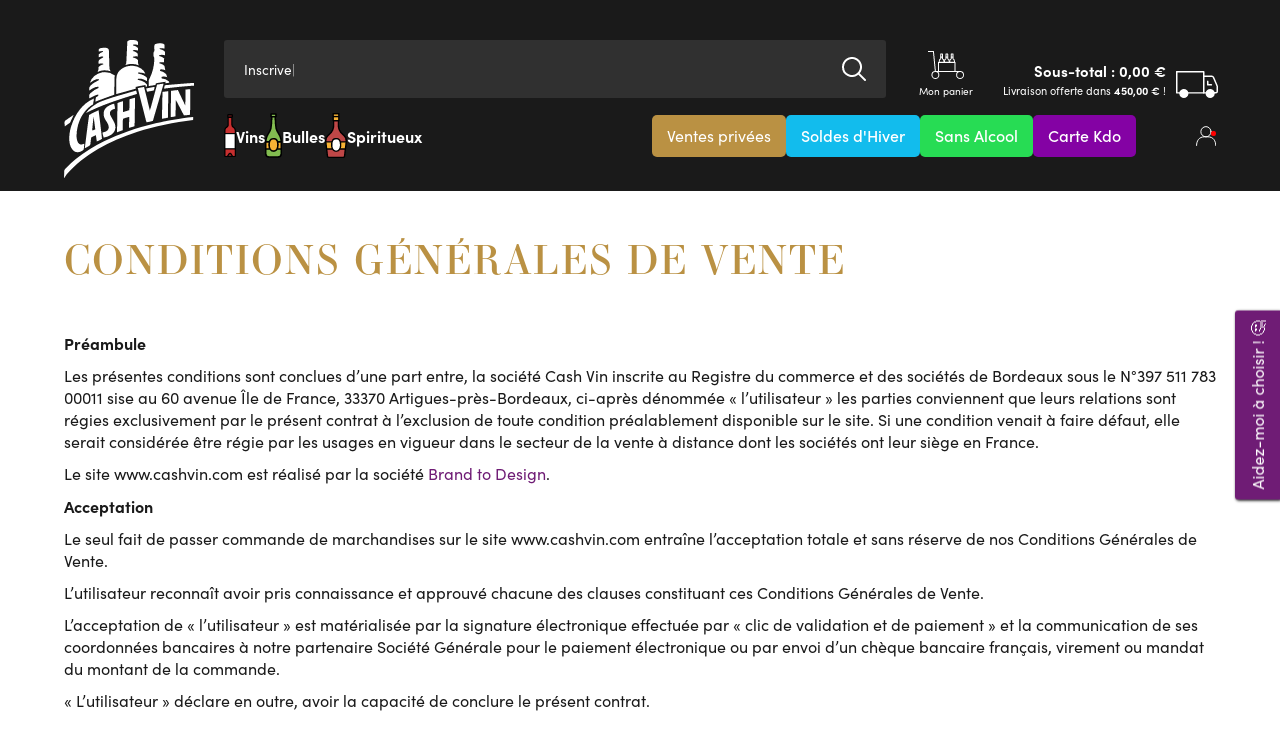

--- FILE ---
content_type: text/html; charset=UTF-8
request_url: https://www.cashvin.com/conditions-generales-de-vente/
body_size: 95308
content:
<!DOCTYPE html>
<html lang="fr-FR">
<head>
    <meta name="viewport"
          content="width=device-width, user-scalable=no, initial-scale=1.0, maximum-scale=1.0, minimum-scale=1.0">
    <meta http-equiv="X-UA-Compatible" content="ie=edge">
    <meta name="facebook-domain-verification" content="984ag3xuasbpjmw0867gbm7ih071zq" />
    <meta charset="UTF-8">


<!-- Google tag (gtag.js) -->
<script async src="https://www.googletagmanager.com/gtag/js?id=G-GGQK5TWYDX"></script>
<script>
  window.dataLayer = window.dataLayer || [];
  function gtag(){dataLayer.push(arguments);}
  gtag('js', new Date());

  gtag('config', 'G-GGQK5TWYDX');
</script>
<!-- End Google tag (gtag.js) -->

<!-- Google Tag Manager -->
<script>(function(w,d,s,l,i){w[l]=w[l]||[];w[l].push({'gtm.start':
new Date().getTime(),event:'gtm.js'});var f=d.getElementsByTagName(s)[0],
j=d.createElement(s),dl=l!='dataLayer'?'&l='+l:'';j.async=true;j.src=
'https://www.googletagmanager.com/gtm.js?id='+i+dl;f.parentNode.insertBefore(j,f);
})(window,document,'script','dataLayer','GTM-5C2PVNT7');</script>
<!-- End Google Tag Manager -->
    <title>Conditions générales de vente - Cash Vin</title>
	<style>img:is([sizes="auto" i], [sizes^="auto," i]) { contain-intrinsic-size: 3000px 1500px }</style>
	
<!-- The SEO Framework : par Sybre Waaijer -->
<meta name="robots" content="noindex,nofollow,noarchive,max-snippet:-1,max-image-preview:large,max-video-preview:-1" />
<link rel="shortlink" href="https://www.cashvin.com/?p=11" />
<meta name="description" content="Préambule Les présentes conditions sont conclues d’une part entre, la société Cash Vin inscrite au Registre du commerce et des sociétés de Bordeaux sous le…" />
<meta name="theme-color" content="#611967" />
<meta property="og:type" content="website" />
<meta property="og:locale" content="fr_FR" />
<meta property="og:site_name" content="Cash Vin" />
<meta property="og:title" content="Conditions générales de vente" />
<meta property="og:description" content="Préambule Les présentes conditions sont conclues d’une part entre, la société Cash Vin inscrite au Registre du commerce et des sociétés de Bordeaux sous le N°397 511 783 00011 sise au 60 avenue Île de…" />
<meta property="og:url" content="https://www.cashvin.com/conditions-generales-de-vente/" />
<meta property="og:image" content="https://www.cashvin.com/app/uploads/cropped-favicon.png" />
<meta property="og:image:width" content="512" />
<meta property="og:image:height" content="512" />
<meta name="twitter:card" content="summary_large_image" />
<meta name="twitter:title" content="Conditions générales de vente" />
<meta name="twitter:description" content="Préambule Les présentes conditions sont conclues d’une part entre, la société Cash Vin inscrite au Registre du commerce et des sociétés de Bordeaux sous le N°397 511 783 00011 sise au 60 avenue Île de…" />
<meta name="twitter:image" content="https://www.cashvin.com/app/uploads/cropped-favicon.png" />
<script type="application/ld+json">{"@context":"https://schema.org","@graph":[{"@type":"WebSite","@id":"https://www.cashvin.com/#/schema/WebSite","url":"https://www.cashvin.com/","name":"Cash Vin","description":"Vins, champagnes, rhums, whiskys, bières et spiritueux","inLanguage":"fr-FR","potentialAction":{"@type":"SearchAction","target":{"@type":"EntryPoint","urlTemplate":"https://www.cashvin.com/search/{search_term_string}/"},"query-input":"required name=search_term_string"},"publisher":{"@type":"Organization","@id":"https://www.cashvin.com/#/schema/Organization","name":"Cash Vin","url":"https://www.cashvin.com/","sameAs":["https://fr-fr.facebook.com/groupe.cashvin/","https://www.instagram.com/cash_vin/","https://fr.linkedin.com/company/cash-vin"],"logo":{"@type":"ImageObject","url":"https://www.cashvin.com/app/uploads/cropped-favicon.png","contentUrl":"https://www.cashvin.com/app/uploads/cropped-favicon.png","width":512,"height":512,"contentSize":"36583"}}},{"@type":"WebPage","@id":"https://www.cashvin.com/conditions-generales-de-vente/","url":"https://www.cashvin.com/conditions-generales-de-vente/","name":"Conditions générales de vente - Cash Vin","description":"Préambule Les présentes conditions sont conclues d’une part entre, la société Cash Vin inscrite au Registre du commerce et des sociétés de Bordeaux sous le…","inLanguage":"fr-FR","isPartOf":{"@id":"https://www.cashvin.com/#/schema/WebSite"},"breadcrumb":{"@type":"BreadcrumbList","@id":"https://www.cashvin.com/#/schema/BreadcrumbList","itemListElement":[{"@type":"ListItem","position":1,"item":"https://www.cashvin.com/","name":"Cash Vin"},{"@type":"ListItem","position":2,"name":"Conditions générales de vente"}]},"potentialAction":{"@type":"ReadAction","target":"https://www.cashvin.com/conditions-generales-de-vente/"}}]}</script>
<!-- / The SEO Framework : par Sybre Waaijer | 25.55ms meta | 0.76ms boot -->

<link rel='dns-prefetch' href='//use.typekit.net' />
<link rel='dns-prefetch' href='//www.gstatic.com' />
<link rel='dns-prefetch' href='//www.googletagmanager.com' />
<link rel='dns-prefetch' href='//www.google-analytics.com' />
<link data-minify="1" rel='stylesheet' id='woocommerce-smart-coupons-available-coupons-block-css' href='https://www.cashvin.com/app/cache/min/1/app/plugins/woocommerce-smart-coupons/blocks/build/style-woocommerce-smart-coupons-available-coupons-block.css?ver=1769104774' type='text/css' media='all' />
<link rel='stylesheet' id='wp-components-css' href='https://www.cashvin.com/wp/wp-includes/css/dist/components/style.min.css?ver=eea8ec' type='text/css' media='all' />
<link data-minify="1" rel='stylesheet' id='woocommerce-smart-coupons-send-coupon-form-block-css' href='https://www.cashvin.com/app/cache/min/1/app/plugins/woocommerce-smart-coupons/blocks/build/style-woocommerce-smart-coupons-send-coupon-form-block.css?ver=1769104774' type='text/css' media='all' />
<link data-minify="1" rel='stylesheet' id='woocommerce-smart-coupons-action-tab-frontend-css' href='https://www.cashvin.com/app/cache/min/1/app/plugins/woocommerce-smart-coupons/blocks/build/style-woocommerce-smart-coupons-action-tab-frontend.css?ver=1769104774' type='text/css' media='all' />
<style id='classic-theme-styles-inline-css' type='text/css'>
/*! This file is auto-generated */
.wp-block-button__link{color:#fff;background-color:#32373c;border-radius:9999px;box-shadow:none;text-decoration:none;padding:calc(.667em + 2px) calc(1.333em + 2px);font-size:1.125em}.wp-block-file__button{background:#32373c;color:#fff;text-decoration:none}
</style>
<style id='global-styles-inline-css' type='text/css'>
:root{--wp--preset--aspect-ratio--square: 1;--wp--preset--aspect-ratio--4-3: 4/3;--wp--preset--aspect-ratio--3-4: 3/4;--wp--preset--aspect-ratio--3-2: 3/2;--wp--preset--aspect-ratio--2-3: 2/3;--wp--preset--aspect-ratio--16-9: 16/9;--wp--preset--aspect-ratio--9-16: 9/16;--wp--preset--color--black: #000000;--wp--preset--color--cyan-bluish-gray: #abb8c3;--wp--preset--color--white: #ffffff;--wp--preset--color--pale-pink: #f78da7;--wp--preset--color--vivid-red: #cf2e2e;--wp--preset--color--luminous-vivid-orange: #ff6900;--wp--preset--color--luminous-vivid-amber: #fcb900;--wp--preset--color--light-green-cyan: #7bdcb5;--wp--preset--color--vivid-green-cyan: #00d084;--wp--preset--color--pale-cyan-blue: #8ed1fc;--wp--preset--color--vivid-cyan-blue: #0693e3;--wp--preset--color--vivid-purple: #9b51e0;--wp--preset--gradient--vivid-cyan-blue-to-vivid-purple: linear-gradient(135deg,rgba(6,147,227,1) 0%,rgb(155,81,224) 100%);--wp--preset--gradient--light-green-cyan-to-vivid-green-cyan: linear-gradient(135deg,rgb(122,220,180) 0%,rgb(0,208,130) 100%);--wp--preset--gradient--luminous-vivid-amber-to-luminous-vivid-orange: linear-gradient(135deg,rgba(252,185,0,1) 0%,rgba(255,105,0,1) 100%);--wp--preset--gradient--luminous-vivid-orange-to-vivid-red: linear-gradient(135deg,rgba(255,105,0,1) 0%,rgb(207,46,46) 100%);--wp--preset--gradient--very-light-gray-to-cyan-bluish-gray: linear-gradient(135deg,rgb(238,238,238) 0%,rgb(169,184,195) 100%);--wp--preset--gradient--cool-to-warm-spectrum: linear-gradient(135deg,rgb(74,234,220) 0%,rgb(151,120,209) 20%,rgb(207,42,186) 40%,rgb(238,44,130) 60%,rgb(251,105,98) 80%,rgb(254,248,76) 100%);--wp--preset--gradient--blush-light-purple: linear-gradient(135deg,rgb(255,206,236) 0%,rgb(152,150,240) 100%);--wp--preset--gradient--blush-bordeaux: linear-gradient(135deg,rgb(254,205,165) 0%,rgb(254,45,45) 50%,rgb(107,0,62) 100%);--wp--preset--gradient--luminous-dusk: linear-gradient(135deg,rgb(255,203,112) 0%,rgb(199,81,192) 50%,rgb(65,88,208) 100%);--wp--preset--gradient--pale-ocean: linear-gradient(135deg,rgb(255,245,203) 0%,rgb(182,227,212) 50%,rgb(51,167,181) 100%);--wp--preset--gradient--electric-grass: linear-gradient(135deg,rgb(202,248,128) 0%,rgb(113,206,126) 100%);--wp--preset--gradient--midnight: linear-gradient(135deg,rgb(2,3,129) 0%,rgb(40,116,252) 100%);--wp--preset--font-size--small: 13px;--wp--preset--font-size--medium: 20px;--wp--preset--font-size--large: 36px;--wp--preset--font-size--x-large: 42px;--wp--preset--spacing--20: 0.44rem;--wp--preset--spacing--30: 0.67rem;--wp--preset--spacing--40: 1rem;--wp--preset--spacing--50: 1.5rem;--wp--preset--spacing--60: 2.25rem;--wp--preset--spacing--70: 3.38rem;--wp--preset--spacing--80: 5.06rem;--wp--preset--shadow--natural: 6px 6px 9px rgba(0, 0, 0, 0.2);--wp--preset--shadow--deep: 12px 12px 50px rgba(0, 0, 0, 0.4);--wp--preset--shadow--sharp: 6px 6px 0px rgba(0, 0, 0, 0.2);--wp--preset--shadow--outlined: 6px 6px 0px -3px rgba(255, 255, 255, 1), 6px 6px rgba(0, 0, 0, 1);--wp--preset--shadow--crisp: 6px 6px 0px rgba(0, 0, 0, 1);}:where(.is-layout-flex){gap: 0.5em;}:where(.is-layout-grid){gap: 0.5em;}body .is-layout-flex{display: flex;}.is-layout-flex{flex-wrap: wrap;align-items: center;}.is-layout-flex > :is(*, div){margin: 0;}body .is-layout-grid{display: grid;}.is-layout-grid > :is(*, div){margin: 0;}:where(.wp-block-columns.is-layout-flex){gap: 2em;}:where(.wp-block-columns.is-layout-grid){gap: 2em;}:where(.wp-block-post-template.is-layout-flex){gap: 1.25em;}:where(.wp-block-post-template.is-layout-grid){gap: 1.25em;}.has-black-color{color: var(--wp--preset--color--black) !important;}.has-cyan-bluish-gray-color{color: var(--wp--preset--color--cyan-bluish-gray) !important;}.has-white-color{color: var(--wp--preset--color--white) !important;}.has-pale-pink-color{color: var(--wp--preset--color--pale-pink) !important;}.has-vivid-red-color{color: var(--wp--preset--color--vivid-red) !important;}.has-luminous-vivid-orange-color{color: var(--wp--preset--color--luminous-vivid-orange) !important;}.has-luminous-vivid-amber-color{color: var(--wp--preset--color--luminous-vivid-amber) !important;}.has-light-green-cyan-color{color: var(--wp--preset--color--light-green-cyan) !important;}.has-vivid-green-cyan-color{color: var(--wp--preset--color--vivid-green-cyan) !important;}.has-pale-cyan-blue-color{color: var(--wp--preset--color--pale-cyan-blue) !important;}.has-vivid-cyan-blue-color{color: var(--wp--preset--color--vivid-cyan-blue) !important;}.has-vivid-purple-color{color: var(--wp--preset--color--vivid-purple) !important;}.has-black-background-color{background-color: var(--wp--preset--color--black) !important;}.has-cyan-bluish-gray-background-color{background-color: var(--wp--preset--color--cyan-bluish-gray) !important;}.has-white-background-color{background-color: var(--wp--preset--color--white) !important;}.has-pale-pink-background-color{background-color: var(--wp--preset--color--pale-pink) !important;}.has-vivid-red-background-color{background-color: var(--wp--preset--color--vivid-red) !important;}.has-luminous-vivid-orange-background-color{background-color: var(--wp--preset--color--luminous-vivid-orange) !important;}.has-luminous-vivid-amber-background-color{background-color: var(--wp--preset--color--luminous-vivid-amber) !important;}.has-light-green-cyan-background-color{background-color: var(--wp--preset--color--light-green-cyan) !important;}.has-vivid-green-cyan-background-color{background-color: var(--wp--preset--color--vivid-green-cyan) !important;}.has-pale-cyan-blue-background-color{background-color: var(--wp--preset--color--pale-cyan-blue) !important;}.has-vivid-cyan-blue-background-color{background-color: var(--wp--preset--color--vivid-cyan-blue) !important;}.has-vivid-purple-background-color{background-color: var(--wp--preset--color--vivid-purple) !important;}.has-black-border-color{border-color: var(--wp--preset--color--black) !important;}.has-cyan-bluish-gray-border-color{border-color: var(--wp--preset--color--cyan-bluish-gray) !important;}.has-white-border-color{border-color: var(--wp--preset--color--white) !important;}.has-pale-pink-border-color{border-color: var(--wp--preset--color--pale-pink) !important;}.has-vivid-red-border-color{border-color: var(--wp--preset--color--vivid-red) !important;}.has-luminous-vivid-orange-border-color{border-color: var(--wp--preset--color--luminous-vivid-orange) !important;}.has-luminous-vivid-amber-border-color{border-color: var(--wp--preset--color--luminous-vivid-amber) !important;}.has-light-green-cyan-border-color{border-color: var(--wp--preset--color--light-green-cyan) !important;}.has-vivid-green-cyan-border-color{border-color: var(--wp--preset--color--vivid-green-cyan) !important;}.has-pale-cyan-blue-border-color{border-color: var(--wp--preset--color--pale-cyan-blue) !important;}.has-vivid-cyan-blue-border-color{border-color: var(--wp--preset--color--vivid-cyan-blue) !important;}.has-vivid-purple-border-color{border-color: var(--wp--preset--color--vivid-purple) !important;}.has-vivid-cyan-blue-to-vivid-purple-gradient-background{background: var(--wp--preset--gradient--vivid-cyan-blue-to-vivid-purple) !important;}.has-light-green-cyan-to-vivid-green-cyan-gradient-background{background: var(--wp--preset--gradient--light-green-cyan-to-vivid-green-cyan) !important;}.has-luminous-vivid-amber-to-luminous-vivid-orange-gradient-background{background: var(--wp--preset--gradient--luminous-vivid-amber-to-luminous-vivid-orange) !important;}.has-luminous-vivid-orange-to-vivid-red-gradient-background{background: var(--wp--preset--gradient--luminous-vivid-orange-to-vivid-red) !important;}.has-very-light-gray-to-cyan-bluish-gray-gradient-background{background: var(--wp--preset--gradient--very-light-gray-to-cyan-bluish-gray) !important;}.has-cool-to-warm-spectrum-gradient-background{background: var(--wp--preset--gradient--cool-to-warm-spectrum) !important;}.has-blush-light-purple-gradient-background{background: var(--wp--preset--gradient--blush-light-purple) !important;}.has-blush-bordeaux-gradient-background{background: var(--wp--preset--gradient--blush-bordeaux) !important;}.has-luminous-dusk-gradient-background{background: var(--wp--preset--gradient--luminous-dusk) !important;}.has-pale-ocean-gradient-background{background: var(--wp--preset--gradient--pale-ocean) !important;}.has-electric-grass-gradient-background{background: var(--wp--preset--gradient--electric-grass) !important;}.has-midnight-gradient-background{background: var(--wp--preset--gradient--midnight) !important;}.has-small-font-size{font-size: var(--wp--preset--font-size--small) !important;}.has-medium-font-size{font-size: var(--wp--preset--font-size--medium) !important;}.has-large-font-size{font-size: var(--wp--preset--font-size--large) !important;}.has-x-large-font-size{font-size: var(--wp--preset--font-size--x-large) !important;}
:where(.wp-block-post-template.is-layout-flex){gap: 1.25em;}:where(.wp-block-post-template.is-layout-grid){gap: 1.25em;}
:where(.wp-block-columns.is-layout-flex){gap: 2em;}:where(.wp-block-columns.is-layout-grid){gap: 2em;}
:root :where(.wp-block-pullquote){font-size: 1.5em;line-height: 1.6;}
</style>
<style id='bogo-dummy-handle-inline-css' type='text/css'>

            .pi-msg-title{
                background:#1a1a1a;
                color:#ffffff;
            }
        
</style>
<style id='bogo-dummy-cat-msg-handle-inline-css' type='text/css'>

            div.pi-bogo-cat-msg-container{
                background:#3cea07;
                color:#000000;
            }
        
</style>
<link data-minify="1" rel='stylesheet' id='buy-one-get-one-free-woocommerce-css' href='https://www.cashvin.com/app/cache/min/1/app/plugins/buy-one-get-one-free-pro/public/css/buy-one-get-one-free-woocommerce-public.css?ver=1769104774' type='text/css' media='all' />
<link data-minify="1" rel='stylesheet' id='back-in-stock-notification-css-css' href='https://www.cashvin.com/app/cache/min/1/app/plugins/woocommerce-back-in-stock/assets/css/back-in-stock.css?ver=1769104774' type='text/css' media='all' />
<style id='woocommerce-inline-inline-css' type='text/css'>
.woocommerce form .form-row .required { visibility: visible; }
</style>
<link data-minify="1" rel='stylesheet' id='contact-form-7-css' href='https://www.cashvin.com/app/cache/min/1/app/plugins/contact-form-7/includes/css/styles.css?ver=1769104774' type='text/css' media='all' />
<link data-minify="1" rel='stylesheet' id='wpcf7-redirect-script-frontend-css' href='https://www.cashvin.com/app/cache/min/1/app/plugins/wpcf7-redirect/build/assets/frontend-script.css?ver=1769104774' type='text/css' media='all' />
<link data-minify="1" rel='stylesheet' id='react-quizz-css-css' href='https://www.cashvin.com/app/cache/min/1/app/plugins/CVQuizz/frontend/build/static/css/main.51c9a89b.css?ver=1769104774' type='text/css' media='all' />
<link data-minify="1" rel='stylesheet' id='brands-styles-css' href='https://www.cashvin.com/app/cache/min/1/app/plugins/woocommerce/assets/css/brands.css?ver=1769104774' type='text/css' media='all' />
<link data-minify="1" rel='stylesheet' id='main-css' href='https://www.cashvin.com/app/cache/background-css/www.cashvin.com/app/cache/min/1/app/themes/cash-vin/dist/main.c683fb0d9ecb.css?ver=1769104774&wpr_t=1769118933' type='text/css' media='all' />
<link data-minify="1" rel='stylesheet' id='fonts-css' href='https://www.cashvin.com/app/cache/min/1/uxz2jdu.css?ver=1769104775' type='text/css' media='all' />
<link data-minify="1" rel='stylesheet' id='custom-css-css' href='https://www.cashvin.com/app/cache/background-css/www.cashvin.com/app/cache/min/1/app/themes/cash-vin/src/css/custom.css?ver=1769104775&wpr_t=1769118933' type='text/css' media='all' />
<link data-minify="1" rel='stylesheet' id='dflip-style-css' href='https://www.cashvin.com/app/cache/min/1/app/plugins/dflip/assets/css/dflip.min.css?ver=1769104775' type='text/css' media='all' />
<link data-minify="1" rel='stylesheet' id='cf7cf-style-css' href='https://www.cashvin.com/app/cache/min/1/app/plugins/cf7-conditional-fields/style.css?ver=1769104775' type='text/css' media='all' />
<link data-minify="1" rel='stylesheet' id='sib-front-css-css' href='https://www.cashvin.com/app/cache/background-css/www.cashvin.com/app/cache/min/1/app/plugins/mailin/css/mailin-front.css?ver=1769104775&wpr_t=1769118933' type='text/css' media='all' />
<style id='rocket-lazyload-inline-css' type='text/css'>
.rll-youtube-player{position:relative;padding-bottom:56.23%;height:0;overflow:hidden;max-width:100%;}.rll-youtube-player:focus-within{outline: 2px solid currentColor;outline-offset: 5px;}.rll-youtube-player iframe{position:absolute;top:0;left:0;width:100%;height:100%;z-index:100;background:0 0}.rll-youtube-player img{bottom:0;display:block;left:0;margin:auto;max-width:100%;width:100%;position:absolute;right:0;top:0;border:none;height:auto;-webkit-transition:.4s all;-moz-transition:.4s all;transition:.4s all}.rll-youtube-player img:hover{-webkit-filter:brightness(75%)}.rll-youtube-player .play{height:100%;width:100%;left:0;top:0;position:absolute;background:var(--wpr-bg-136ed1bc-f647-4509-96d6-eb1cb4df4f03) no-repeat center;background-color: transparent !important;cursor:pointer;border:none;}
</style>
<script type="text/javascript" src="https://www.cashvin.com/wp/wp-includes/js/jquery/jquery.min.js?ver=3.7.1" id="jquery-core-js" data-rocket-defer defer></script>
<script type="text/javascript" src="https://www.cashvin.com/wp/wp-includes/js/jquery/jquery-migrate.min.js?ver=3.4.1" id="jquery-migrate-js" data-rocket-defer defer></script>
<script data-minify="1" type="text/javascript" src="https://www.cashvin.com/app/cache/min/1/app/plugins/buy-one-get-one-free-pro/public/js/buy-one-get-one-free-woocommerce-public.js?ver=1769104775" id="buy-one-get-one-free-woocommerce-js" data-rocket-defer defer></script>
<script type="text/javascript" src="https://www.cashvin.com/app/plugins/woocommerce/assets/js/jquery-blockui/jquery.blockUI.min.js?ver=2.7.0-wc.10.1.3" id="jquery-blockui-js" defer="defer" data-wp-strategy="defer"></script>
<script type="text/javascript" id="wc-add-to-cart-js-extra">
/* <![CDATA[ */
var wc_add_to_cart_params = {"ajax_url":"\/wp\/wp-admin\/admin-ajax.php","wc_ajax_url":"\/?wc-ajax=%%endpoint%%","i18n_view_cart":"Voir le panier","cart_url":"https:\/\/www.cashvin.com\/panier\/","is_cart":"","cart_redirect_after_add":"yes"};
/* ]]> */
</script>
<script type="text/javascript" src="https://www.cashvin.com/app/plugins/woocommerce/assets/js/frontend/add-to-cart.min.js?ver=084f0a" id="wc-add-to-cart-js" defer="defer" data-wp-strategy="defer"></script>
<script type="text/javascript" src="https://www.cashvin.com/app/plugins/woocommerce/assets/js/js-cookie/js.cookie.min.js?ver=2.1.4-wc.10.1.3" id="js-cookie-js" defer="defer" data-wp-strategy="defer"></script>
<script type="text/javascript" id="woocommerce-js-extra">
/* <![CDATA[ */
var woocommerce_params = {"ajax_url":"\/wp\/wp-admin\/admin-ajax.php","wc_ajax_url":"\/?wc-ajax=%%endpoint%%","i18n_password_show":"Afficher le mot de passe","i18n_password_hide":"Masquer le mot de passe"};
/* ]]> */
</script>
<script type="text/javascript" src="https://www.cashvin.com/app/plugins/woocommerce/assets/js/frontend/woocommerce.min.js?ver=084f0a" id="woocommerce-js" defer="defer" data-wp-strategy="defer"></script>
<script type="text/javascript" id="sib-front-js-js-extra">
/* <![CDATA[ */
var sibErrMsg = {"invalidMail":"Veuillez entrer une adresse e-mail valide.","requiredField":"Veuillez compl\u00e9ter les champs obligatoires.","invalidDateFormat":"Veuillez entrer une date valide.","invalidSMSFormat":"Veuillez entrer une num\u00e9ro de t\u00e9l\u00e9phone valide."};
var ajax_sib_front_object = {"ajax_url":"https:\/\/www.cashvin.com\/wp\/wp-admin\/admin-ajax.php","ajax_nonce":"f13260b352","flag_url":"https:\/\/www.cashvin.com\/app\/plugins\/mailin\/img\/flags\/"};
/* ]]> */
</script>
<script data-minify="1" type="text/javascript" src="https://www.cashvin.com/app/cache/min/1/app/plugins/mailin/js/mailin-front.js?ver=1769104775" id="sib-front-js-js" data-rocket-defer defer></script>
<link rel="https://api.w.org/" href="https://www.cashvin.com/wp-json/" /><link rel="alternate" title="JSON" type="application/json" href="https://www.cashvin.com/wp-json/wp/v2/pages/11" /><link rel="EditURI" type="application/rsd+xml" title="RSD" href="https://www.cashvin.com/wp/xmlrpc.php?rsd" />
<link rel="alternate" title="oEmbed (JSON)" type="application/json+oembed" href="https://www.cashvin.com/wp-json/oembed/1.0/embed?url=https%3A%2F%2Fwww.cashvin.com%2Fconditions-generales-de-vente%2F" />
<link rel="alternate" title="oEmbed (XML)" type="text/xml+oembed" href="https://www.cashvin.com/wp-json/oembed/1.0/embed?url=https%3A%2F%2Fwww.cashvin.com%2Fconditions-generales-de-vente%2F&#038;format=xml" />
<meta name="cdp-version" content="1.5.0" /><style type="text/css">
    :root {
     --cas-banner-bg-color: #b79343;
     --cas-banner-text-color: #ffffff;
                    --cas-product-event-background-picture-responsive: url("");
            }

            .event-menu__1130 {
        background-color: #12bced;
        color: #ffffff;
    }

        .event-menu__869 {
        background-color: #27DC54;
        color: #ffffff;
    }

        .event-menu__548 {
        background-color: #8402a4;
        color: #ffffff;
    }

        </style>	<noscript><style>.woocommerce-product-gallery{ opacity: 1 !important; }</style></noscript>
	<link rel="icon" href="https://www.cashvin.com/app/uploads/cropped-favicon-32x32.png" sizes="32x32" />
<link rel="icon" href="https://www.cashvin.com/app/uploads/cropped-favicon-192x192.png" sizes="192x192" />
<link rel="apple-touch-icon" href="https://www.cashvin.com/app/uploads/cropped-favicon-180x180.png" />
<meta name="msapplication-TileImage" content="https://www.cashvin.com/app/uploads/cropped-favicon-270x270.png" />
		<style type="text/css" id="wp-custom-css">
			/* masque newsletter en footer */
.footer__nl{display:none}

/* background couleur module paiement */
div#payment{background:#1a1a1a !important}

/* mode liste apparence numéro de page en title */
.head-page__title span{font-size:16px; font-family: sofia-pro, sans-serif; color:#fff;display:block
}

/* style bouton alerte disponibilité du produit si stock ok -- style css a conserver ici */
button.stock-manager-button{
background: #ba9143;
    padding: 10px 20px;
    color: #fff;
    text-transform: uppercase;
    border: 0;
    font-weight: 500;
    font-size: 16px;
    font-family: 'sofia-pro';
    line-height: 22px;
	}

.stock-manager-email {
  margin-bottom: 0.63rem;
  line-height: 22px;
  font-family: 'sofia-pro';
  font-size: 16px;
	border:0
}

/* redimensionnement images carrousel homepage et pdt en relation en responsive + vignerons stars */ 
@media screen and (max-width: 500px) {
.home .product-card__picture,
.home .product-card__picture, 
.search .product-card__picture,
.archive .product-card__picture,
.related-products .product-card__picture,
.single-winemakers__cuvee .product-card__picture
{max-width: 95px !important;}

	.single-winemakers__cuvee .product-card__picture{	
height: 191px;
left: 0;	
margin-bottom:20px
	}
	
	.single-winemakers__cuvee .product-card__content .product-card__head,
	.single-winemakers__cuvee .product-card__content .product-card__meta,
	.single-winemakers__cuvee .product-card__content .product-card__price{
padding-left: 77px;
text-align: left;
padding-right: 10px;
padding-top: 10px;	
}
	
.single-winemakers__cuvee .product-labels__item {
        text-align: center;
        width: 37px;
        margin-right: -25px;
        margin-top: -20px
	}
	/* responsive panier qté calée vers produit */
	.woocommerce-cart-form__cart-item .cart-meta__variation{text-align:left}
	
}

/* formulaire fid espace compte */
.page-id-10 input:not([type=submit]):not([type=radio]), select, textarea {
    width: 100%;
    border-radius: 5px;
    height: 50px;
    background: #303030;
    border: none;
    color: #fff;
    font-family: sofia-pro, sans-serif;
    font-weight: 500;
	font-size: 1em;}

.page-id-10 .woocommerce-address-fields__field-wrapper{
	padding:25px 0;	font-family: sofia-pro, sans-serif;}

.woocommerce-Address-title .edit {
    font-size: .8em;
    position: absolute;
    padding-top: 25px;
}

li.woocommerce-MyAccount-navigation-link.woocommerce-MyAccount-navigation-link--payment-methods{display:none}

/* fleche mega menu */
@media screen and (min-width: 950px) {
    .nav-bar__primary-menu > ul > li:hover .nav-bar__primary-menu__submenu {top: 100%; }
}

/* page mon compte affichage coupons */
#sc_coupons_list{padding:50px}

#coupons_list{padding: 0 0 25px 25px;}

.wc_sc_total_available_store_credit{display:none}

.woocommerce-message{color:#ba9143;text-transform:uppercase;padding-top:15px}

@media screen and (min-width: 950px) {
div#sc-cc .sc-coupon{padding: 5px; max-width: 390px;}
}

/* panier masque coupons smart */
#coupons_list{display:none !important}

/* page connexion compte */
input#rememberme.woocommerce-form__input.woocommerce-form__input-checkbox{width:unset;height:unset}

/* page location tireuse, suppression des feuilles de vignes à gauche et droite du formulaire */
.page-id-256 .block-quotation:before, .page-id-256 .block-quotation:after{content:none !important}

/* form entreprise ajustement livraison et retrait */
.block-professional__form form .radio-list.two-cols .wpcf7-list-item {
	flex-basis: calc(35% - 20px);}

/* taille titre vp mode liste */
@media screen and (min-width: 200px) and (max-width: 500px) {
#block-head-vp-title h1
{font-size: clamp(2.5rem, 0.2778rem + 11.1111vw, 3.75rem);}
}

/* couleur capsule si vp terminée */
.vp-list .vp-item.vp-item--finished .vp-item__body{
mix-blend-mode: luminosity;
background: #b37fb7;
}
.vp-list .vp-item.vp-item--finished .vp-item__body .vp-item__title, .vp-list .vp-item.vp-item--finished .vp-item__body .vp-item__tet_gras, .vp-list .vp-item.vp-item--finished .vp-item__body .vp-item__text{color:#63676A}

/* espace au dessus et en dessous sur la grande capsule du mode liste des VP */
@media screen and (min-width: 1025px) {
	.vp-list .vp-item.vp-item--featured .vp-item__body{padding: 200px 50px 200px 50px;
	}
	
/* largeur description capsule produit */
.archive-shop__products:not(.only-product) 
  .product-card__vineyard-description {
  width: 300px !important;
}

	/* largeur img si un seul produit */
.only-product .product-card-vp .product-card__picture img	{
  width: unset !important;
}
	
/* Gras sur sous titres mode liste VP */
.vp-item__tet_gras{font-weight:bold}

/* hauteur des capsules en mode detail VP */
.archive-vp-shop__grid:not(.only-product) .product-card-vp {
        margin-bottom: 0;
        margin-left: 20px;
        height: 100% !important;
    }


/* couleur message confirmation contact form */	
	.wpcf7-response-output[aria-hidden=true]{color:#fff !important}

/* masque les attributs en mode liste */
body:not(.tax-vente-privee) .archive-shop .single-product__visible-attributes {display:none}

/* ajustement espace en top menu entre capsules vp et opé */
	.nav-bar__secondary-menu ul, .nav-bar__secondary-menu {gap:15px !important}	
	
	/* position labels en mode liste pdt vp */
.product-card-vp{position:relative}	
.product-card-vp .product-labels{top:35px !important}	
	
/* position en mode liste classique */	
div.product-card__product-vp div.product-labels{top:25px !important}
	.product-labels__item.sales-label::before{top: 15px !important;
position: relative;}

	/* titre en mode liste vp */
	body.tax-vente-privee .product-card__title{padding-right:30px}	
	
}

/* head mode liste vp */
	.head-single-vp-box{z-index:25}

@media screen and (max-width: 1024px) {
		
/* head mode liste vp */
	.head-single-vp-box{margin-top:98px;bottom:unset}

	.archive-vp-shop__container{padding-top:10rem;}
	
div#head-single-vp-smartphone {background-position:top; background-size:contain}
	
.head-single-vp{height:400px !important}
.head-single-vp-bg
	
/* taille titre caps en mode liste pdt vp */
body.tax-vente-privee .product-card__title {font-size: 20px;}

	body.tax-vente-privee .product-card__head,
	body.tax-vente-privee .product-card-vp .product-card__meta{margin-left:-20px}
	
	body.tax-vente-privee .product-card-vp .product-card__vineyard-description{margin-left:20px}
	
/* position labels en mode liste pdt vp */
body.tax-vente-privee .product-card-vp{position:relative}	
body.tax-vente-privee .product-card-vp .product-labels{
    width: 130px;
    right: -70px !important;
	top:10px;
	max-width:unset}
	
	/* position description en mode liste pdt vp */
body.tax-vente-privee	.product-card-vp .product-card__vineyard-description,
body.tax-vente-privee .product-card-vp .product-card__meta, 
body.tax-vente-privee .product-card-vp .product-card__content
	{margin-top:0; padding-top: 0px;}

	/* position images en mode liste pdt vp */
body.tax-vente-privee .product-card__picture img,
body.tax-vente-privee .search-results__item-picture img {
	max-width: 85px !important;
  margin-left: -25px;
  margin-right: 25px;
	}
	
	.product-card-vp .product-card__picture {width: unset !important;height:unset !important}

	
	/* image et labels en mode liste classique et responsive */
.product-labels{top:30px}	
	
.product-card__picture img, .search-results__item-picture img {
    max-width: unset;
	margin-left: 10px;}
	


	.product-card__block-acces-vp {
		margin: 95px -30px -20px -30px !important;}
	
	.vp-list .vp-item:not(.vp-item--featured) .vp-item__body	{height: 100vw;}
		
}

@media screen and (max-width: 500px) {
.product-card__content .product-card__head, .product-card__content .product-card__meta, .product-card__content .product-card__price{padding-left: 120px;
	padding-right: 25px}
}
	

@media screen and (min-width: 1025px) {
.archive-vp-shop__grid:not(.only-product) .product-card-vp .product-card__picture img {
        margin-left: 20px;
        padding-right: 35px;
    }
}


/* position bouton bas de page vp */
#row-vp-tem__btn{margin:5rem auto -100px auto}

/* lien voir la suite en mode détail vente */
.toggle-texte {color:#ba9143;background:none;border:0;line-height:25px;font-family: "sofia-pro", sans-serif;padding: 10px 0 0 0;}

/* ajustement espace au dessus de la liste des vp */
.vp-list{margin-top:-65vh !important}
#block-head-vp-title{padding-top:10vh !important}
	#nok-vp{margin-top:-5vh !important}

/* taille contenance */
span.product-card__contenance{font-size:0.9em;font-weight: 500;}
span.product-card__contenance-detail{font-size: 0.7em;
    font-weight: 100;}
.woocommerce-price-suffix{display:none}

@media screen and (max-width: 500px) {
.home .product-card__picture, .home .product-card__picture, .search .product-card__picture, .archive .product-card__picture, .related-products .product-card__picture, .single-winemakers__cuvee .product-card__picture {margin-left: -15px;}
	
	.product-card__content, .search-results__item-content {margin-left: -10px;position: inherit;}
}

/* checkbox se souvenir de moi en connexion vp*/
input#rememberme.woocommerce-form__input.woocommerce-form__input-checkbox {
    width: 18px !important;
    height: 18px !important;
}

/* rend le message alerte mot de passe incorrect plus visible */
.page-id-10 div.woocommerce-notices-wrapper ul {
    background: #900002;
    padding: 25px;border:none
}
.page-id-10 div.woocommerce-notices-wrapper{margin: 0 auto;border:none}

/* bon achat dans panier */
.coupon{color:#1a1a1a;text-align:left;}

.coupon label{margin-bottom:0 !important}

td.cel01{display:none !important}
td.cel02{padding:10px !important;text-align:center;background:#900002 !important;width:230px;border-radius:3px}

td.cel02:hover{background:#46124a !important;}

.cel02 a{color:#fff !important;text-transform:uppercase;font-weight:500}

.titrecouponfid{
	margin-top: 25px;
    font-weight: 500 !important;
    border-top: 1px solid #cfc8d8;
    width: 100%;
    text-align: left;
	padding-top: 25px;}

.couponfid{
margin-bottom:25px}

.txtboutonfid{font-size:9px;font-weight:normal}

/* hauteur liste produits panier */
.woocommerce-cart .woocommerce-cart-form__contents{min-height:700px !important}

/* input AUTRE dans pad qté */
input.editOption{font-size:0.5rem !important }

/* bloc info et engagement dans panier */
.cart-infos__help{margin-bottom:0 !important}
.rassurance__list{margin:50px 0 25px 0}

#engagement-eco{ margin-top: 25px;
    border-top: 1px solid #fff;
    padding-top: 25px;
}
.cart-infos__engagement h3 {
    font-size: 1em;
    font-weight: 700;
	color: #ba9143;}		</style>
		<noscript><style id="rocket-lazyload-nojs-css">.rll-youtube-player, [data-lazy-src]{display:none !important;}</style></noscript>
     
<style id="wpr-lazyload-bg-container"></style><style id="wpr-lazyload-bg-exclusion"></style>
<noscript>
<style id="wpr-lazyload-bg-nostyle">body.has-textured-bg:before{--wpr-bg-214b467b-f39d-4c6f-978d-42b749618e92: url('https://www.cashvin.com/app/themes/cash-vin/dist/b6fbe17b2aa6143873f84007637a1c3c.jpg');}body.has-black_textured-bg:before{--wpr-bg-e9176805-51f0-4b17-815d-d4f9e641559d: url('https://www.cashvin.com/app/themes/cash-vin/dist/69eebb36a0c5ef48dab7487c781aeef5.jpg');}.nav-bar__primary-menu__submenu-title:after{--wpr-bg-ddc396dd-c005-422b-8bfb-35fe412bec56: url('https://www.cashvin.com/app/themes/cash-vin/dist/7a72f0bee63f74c97066fe74aed71a4f.svg');}.block-winemakers__head:before{--wpr-bg-864ac502-4fbc-4f29-a81e-efe9463a0055: url('https://www.cashvin.com/app/themes/cash-vin/dist/f68dd7016a89188e3b6fc9bf00df9322.svg');}.block-slider-service-concept__picture:after{--wpr-bg-5b34129b-2ed3-4e1e-9c3c-32d5b6296685: url('https://www.cashvin.com/app/themes/cash-vin/dist/d61613957794f8683558fb5ef67738c0.svg');}.block-professional__form-title{--wpr-bg-2ef1df26-b654-4a23-a72a-a1377842463e: url('https://www.cashvin.com/app/themes/cash-vin/dist/54026a5b73894983a7091530f0f1c8f6.png');}.woocommerce .blockUI.blockOverlay:before{--wpr-bg-267e2391-2fb6-4cfd-8c59-530d917d0a27: url('https://www.cashvin.com/app/themes/cash-vin/dist/8284d4e39f4fa88b8c2ed7b7d24a4845.svg');}.block-winemakers:before{--wpr-bg-9810526c-7b57-41a6-bd82-4f4623566a04: url('https://www.cashvin.com/app/themes/cash-vin/dist/81fa6af629f8f8aad8536aa277b1920a.svg');}.block-head-concept__inner:before{--wpr-bg-a0e2a033-f581-490e-8f96-c80e74c95fb0: url('https://www.cashvin.com/app/themes/cash-vin/dist/846d00fd24761094b428a3f0d1f21e06.svg');}.block-head-picture__picture.has-white-arc-style:after{--wpr-bg-79d19c20-1c9e-4ade-bcc6-b05dea87cfc9: url('https://www.cashvin.com/app/themes/cash-vin/dist/175070d3f183841f6ccd836e054857b8.svg');}.block-head-picture__picture.has-black-arc-style:after{--wpr-bg-d5804ae0-a6a5-4f63-b7a3-9dcee98a0c79: url('https://www.cashvin.com/app/themes/cash-vin/dist/81fa6af629f8f8aad8536aa277b1920a.svg');}.block-professional__form form:before{--wpr-bg-773f82dd-e040-4278-8859-0948ecccc807: url('https://www.cashvin.com/app/themes/cash-vin/dist/4f0cba6d1a754da5f18a970d6f5c344a.png');}.product-identity__wrapper:after{--wpr-bg-0eb32644-e1d2-43c4-9b36-adaae4cc0bf1: url('https://www.cashvin.com/app/themes/cash-vin/dist/81fa6af629f8f8aad8536aa277b1920a.svg');}.archive-shop__filters .filter-item.checkbox label .checkboxbutton.checked:before{--wpr-bg-b630be7b-0b54-40f9-b148-c11cc33bdf5c: url('https://www.cashvin.com/app/themes/cash-vin/dist/89a459ef4d2f87b6000607bca776afc2.svg');}.single-winemakers__illustration{--wpr-bg-1fc841a0-4e6d-4caa-bf06-bc631bad2ad7: url('https://www.cashvin.com/app/themes/cash-vin/dist/981aa53422d28a1e700786c9b04de47a.png');}.password-input .show-password-input{--wpr-bg-c68d23cf-8804-4051-9522-30b48529c937: url('https://www.cashvin.com/app/themes/cash-vin/src/img/eye-regular.svg');}.dropdown-quantity .caret{--wpr-bg-53a5c55c-04fc-46e4-85bd-d5e922ee31d8: url('https://www.cashvin.com/app/themes/cash-vin/images/arrow-down.svg');}#block-head-vp{--wpr-bg-79472714-a055-470f-ab1e-2a835ef653aa: url('https://www.cashvin.com/app/uploads/cash_vin-ventes_privees-motif.jpg');}.wrapper-vp .wrapper-vp-bg{--wpr-bg-81e0d972-ec2b-4d2e-8de3-15b62a634233: url('https://www.cashvin.com/app/uploads/cash_vin-ventes_privees-motif.jpg');}.sib-country-block .sib-toggle .sib-cflags{--wpr-bg-59da7856-8da1-43a2-9d4c-ae15efbab97d: url('https://www.cashvin.com/app/plugins/mailin/img/flags/fr.png');}.sib-sms-field ul.sib-country-list li .sib-flag-box .sib-flag{--wpr-bg-91b8e303-e64f-4caa-9e6e-59e1ce84a141: url('https://www.cashvin.com/app/plugins/mailin/img/flags/ad.png');}.rll-youtube-player .play{--wpr-bg-136ed1bc-f647-4509-96d6-eb1cb4df4f03: url('https://www.cashvin.com/app/plugins/wp-rocket/assets/img/youtube.png');}</style>
</noscript>
<script type="application/javascript">const rocket_pairs = [{"selector":"body.has-textured-bg","style":"body.has-textured-bg:before{--wpr-bg-214b467b-f39d-4c6f-978d-42b749618e92: url('https:\/\/www.cashvin.com\/app\/themes\/cash-vin\/dist\/b6fbe17b2aa6143873f84007637a1c3c.jpg');}","hash":"214b467b-f39d-4c6f-978d-42b749618e92","url":"https:\/\/www.cashvin.com\/app\/themes\/cash-vin\/dist\/b6fbe17b2aa6143873f84007637a1c3c.jpg"},{"selector":"body.has-black_textured-bg","style":"body.has-black_textured-bg:before{--wpr-bg-e9176805-51f0-4b17-815d-d4f9e641559d: url('https:\/\/www.cashvin.com\/app\/themes\/cash-vin\/dist\/69eebb36a0c5ef48dab7487c781aeef5.jpg');}","hash":"e9176805-51f0-4b17-815d-d4f9e641559d","url":"https:\/\/www.cashvin.com\/app\/themes\/cash-vin\/dist\/69eebb36a0c5ef48dab7487c781aeef5.jpg"},{"selector":".nav-bar__primary-menu__submenu-title","style":".nav-bar__primary-menu__submenu-title:after{--wpr-bg-ddc396dd-c005-422b-8bfb-35fe412bec56: url('https:\/\/www.cashvin.com\/app\/themes\/cash-vin\/dist\/7a72f0bee63f74c97066fe74aed71a4f.svg');}","hash":"ddc396dd-c005-422b-8bfb-35fe412bec56","url":"https:\/\/www.cashvin.com\/app\/themes\/cash-vin\/dist\/7a72f0bee63f74c97066fe74aed71a4f.svg"},{"selector":".block-winemakers__head","style":".block-winemakers__head:before{--wpr-bg-864ac502-4fbc-4f29-a81e-efe9463a0055: url('https:\/\/www.cashvin.com\/app\/themes\/cash-vin\/dist\/f68dd7016a89188e3b6fc9bf00df9322.svg');}","hash":"864ac502-4fbc-4f29-a81e-efe9463a0055","url":"https:\/\/www.cashvin.com\/app\/themes\/cash-vin\/dist\/f68dd7016a89188e3b6fc9bf00df9322.svg"},{"selector":".block-slider-service-concept__picture","style":".block-slider-service-concept__picture:after{--wpr-bg-5b34129b-2ed3-4e1e-9c3c-32d5b6296685: url('https:\/\/www.cashvin.com\/app\/themes\/cash-vin\/dist\/d61613957794f8683558fb5ef67738c0.svg');}","hash":"5b34129b-2ed3-4e1e-9c3c-32d5b6296685","url":"https:\/\/www.cashvin.com\/app\/themes\/cash-vin\/dist\/d61613957794f8683558fb5ef67738c0.svg"},{"selector":".block-professional__form-title","style":".block-professional__form-title{--wpr-bg-2ef1df26-b654-4a23-a72a-a1377842463e: url('https:\/\/www.cashvin.com\/app\/themes\/cash-vin\/dist\/54026a5b73894983a7091530f0f1c8f6.png');}","hash":"2ef1df26-b654-4a23-a72a-a1377842463e","url":"https:\/\/www.cashvin.com\/app\/themes\/cash-vin\/dist\/54026a5b73894983a7091530f0f1c8f6.png"},{"selector":".woocommerce .blockUI.blockOverlay","style":".woocommerce .blockUI.blockOverlay:before{--wpr-bg-267e2391-2fb6-4cfd-8c59-530d917d0a27: url('https:\/\/www.cashvin.com\/app\/themes\/cash-vin\/dist\/8284d4e39f4fa88b8c2ed7b7d24a4845.svg');}","hash":"267e2391-2fb6-4cfd-8c59-530d917d0a27","url":"https:\/\/www.cashvin.com\/app\/themes\/cash-vin\/dist\/8284d4e39f4fa88b8c2ed7b7d24a4845.svg"},{"selector":".block-winemakers","style":".block-winemakers:before{--wpr-bg-9810526c-7b57-41a6-bd82-4f4623566a04: url('https:\/\/www.cashvin.com\/app\/themes\/cash-vin\/dist\/81fa6af629f8f8aad8536aa277b1920a.svg');}","hash":"9810526c-7b57-41a6-bd82-4f4623566a04","url":"https:\/\/www.cashvin.com\/app\/themes\/cash-vin\/dist\/81fa6af629f8f8aad8536aa277b1920a.svg"},{"selector":".block-head-concept__inner","style":".block-head-concept__inner:before{--wpr-bg-a0e2a033-f581-490e-8f96-c80e74c95fb0: url('https:\/\/www.cashvin.com\/app\/themes\/cash-vin\/dist\/846d00fd24761094b428a3f0d1f21e06.svg');}","hash":"a0e2a033-f581-490e-8f96-c80e74c95fb0","url":"https:\/\/www.cashvin.com\/app\/themes\/cash-vin\/dist\/846d00fd24761094b428a3f0d1f21e06.svg"},{"selector":".block-head-picture__picture.has-white-arc-style","style":".block-head-picture__picture.has-white-arc-style:after{--wpr-bg-79d19c20-1c9e-4ade-bcc6-b05dea87cfc9: url('https:\/\/www.cashvin.com\/app\/themes\/cash-vin\/dist\/175070d3f183841f6ccd836e054857b8.svg');}","hash":"79d19c20-1c9e-4ade-bcc6-b05dea87cfc9","url":"https:\/\/www.cashvin.com\/app\/themes\/cash-vin\/dist\/175070d3f183841f6ccd836e054857b8.svg"},{"selector":".block-head-picture__picture.has-black-arc-style","style":".block-head-picture__picture.has-black-arc-style:after{--wpr-bg-d5804ae0-a6a5-4f63-b7a3-9dcee98a0c79: url('https:\/\/www.cashvin.com\/app\/themes\/cash-vin\/dist\/81fa6af629f8f8aad8536aa277b1920a.svg');}","hash":"d5804ae0-a6a5-4f63-b7a3-9dcee98a0c79","url":"https:\/\/www.cashvin.com\/app\/themes\/cash-vin\/dist\/81fa6af629f8f8aad8536aa277b1920a.svg"},{"selector":".block-professional__form form","style":".block-professional__form form:before{--wpr-bg-773f82dd-e040-4278-8859-0948ecccc807: url('https:\/\/www.cashvin.com\/app\/themes\/cash-vin\/dist\/4f0cba6d1a754da5f18a970d6f5c344a.png');}","hash":"773f82dd-e040-4278-8859-0948ecccc807","url":"https:\/\/www.cashvin.com\/app\/themes\/cash-vin\/dist\/4f0cba6d1a754da5f18a970d6f5c344a.png"},{"selector":".product-identity__wrapper","style":".product-identity__wrapper:after{--wpr-bg-0eb32644-e1d2-43c4-9b36-adaae4cc0bf1: url('https:\/\/www.cashvin.com\/app\/themes\/cash-vin\/dist\/81fa6af629f8f8aad8536aa277b1920a.svg');}","hash":"0eb32644-e1d2-43c4-9b36-adaae4cc0bf1","url":"https:\/\/www.cashvin.com\/app\/themes\/cash-vin\/dist\/81fa6af629f8f8aad8536aa277b1920a.svg"},{"selector":".archive-shop__filters .filter-item.checkbox label .checkboxbutton.checked","style":".archive-shop__filters .filter-item.checkbox label .checkboxbutton.checked:before{--wpr-bg-b630be7b-0b54-40f9-b148-c11cc33bdf5c: url('https:\/\/www.cashvin.com\/app\/themes\/cash-vin\/dist\/89a459ef4d2f87b6000607bca776afc2.svg');}","hash":"b630be7b-0b54-40f9-b148-c11cc33bdf5c","url":"https:\/\/www.cashvin.com\/app\/themes\/cash-vin\/dist\/89a459ef4d2f87b6000607bca776afc2.svg"},{"selector":".single-winemakers__illustration","style":".single-winemakers__illustration{--wpr-bg-1fc841a0-4e6d-4caa-bf06-bc631bad2ad7: url('https:\/\/www.cashvin.com\/app\/themes\/cash-vin\/dist\/981aa53422d28a1e700786c9b04de47a.png');}","hash":"1fc841a0-4e6d-4caa-bf06-bc631bad2ad7","url":"https:\/\/www.cashvin.com\/app\/themes\/cash-vin\/dist\/981aa53422d28a1e700786c9b04de47a.png"},{"selector":".password-input .show-password-input","style":".password-input .show-password-input{--wpr-bg-c68d23cf-8804-4051-9522-30b48529c937: url('https:\/\/www.cashvin.com\/app\/themes\/cash-vin\/src\/img\/eye-regular.svg');}","hash":"c68d23cf-8804-4051-9522-30b48529c937","url":"https:\/\/www.cashvin.com\/app\/themes\/cash-vin\/src\/img\/eye-regular.svg"},{"selector":".dropdown-quantity .caret","style":".dropdown-quantity .caret{--wpr-bg-53a5c55c-04fc-46e4-85bd-d5e922ee31d8: url('https:\/\/www.cashvin.com\/app\/themes\/cash-vin\/images\/arrow-down.svg');}","hash":"53a5c55c-04fc-46e4-85bd-d5e922ee31d8","url":"https:\/\/www.cashvin.com\/app\/themes\/cash-vin\/images\/arrow-down.svg"},{"selector":"#block-head-vp","style":"#block-head-vp{--wpr-bg-79472714-a055-470f-ab1e-2a835ef653aa: url('https:\/\/www.cashvin.com\/app\/uploads\/cash_vin-ventes_privees-motif.jpg');}","hash":"79472714-a055-470f-ab1e-2a835ef653aa","url":"https:\/\/www.cashvin.com\/app\/uploads\/cash_vin-ventes_privees-motif.jpg"},{"selector":".wrapper-vp .wrapper-vp-bg","style":".wrapper-vp .wrapper-vp-bg{--wpr-bg-81e0d972-ec2b-4d2e-8de3-15b62a634233: url('https:\/\/www.cashvin.com\/app\/uploads\/cash_vin-ventes_privees-motif.jpg');}","hash":"81e0d972-ec2b-4d2e-8de3-15b62a634233","url":"https:\/\/www.cashvin.com\/app\/uploads\/cash_vin-ventes_privees-motif.jpg"},{"selector":".sib-country-block .sib-toggle .sib-cflags","style":".sib-country-block .sib-toggle .sib-cflags{--wpr-bg-59da7856-8da1-43a2-9d4c-ae15efbab97d: url('https:\/\/www.cashvin.com\/app\/plugins\/mailin\/img\/flags\/fr.png');}","hash":"59da7856-8da1-43a2-9d4c-ae15efbab97d","url":"https:\/\/www.cashvin.com\/app\/plugins\/mailin\/img\/flags\/fr.png"},{"selector":".sib-sms-field ul.sib-country-list li .sib-flag-box .sib-flag","style":".sib-sms-field ul.sib-country-list li .sib-flag-box .sib-flag{--wpr-bg-91b8e303-e64f-4caa-9e6e-59e1ce84a141: url('https:\/\/www.cashvin.com\/app\/plugins\/mailin\/img\/flags\/ad.png');}","hash":"91b8e303-e64f-4caa-9e6e-59e1ce84a141","url":"https:\/\/www.cashvin.com\/app\/plugins\/mailin\/img\/flags\/ad.png"},{"selector":".rll-youtube-player .play","style":".rll-youtube-player .play{--wpr-bg-136ed1bc-f647-4509-96d6-eb1cb4df4f03: url('https:\/\/www.cashvin.com\/app\/plugins\/wp-rocket\/assets\/img\/youtube.png');}","hash":"136ed1bc-f647-4509-96d6-eb1cb4df4f03","url":"https:\/\/www.cashvin.com\/app\/plugins\/wp-rocket\/assets\/img\/youtube.png"}]; const rocket_excluded_pairs = [];</script><meta name="generator" content="WP Rocket 3.17.3" data-wpr-features="wpr_lazyload_css_bg_img wpr_defer_js wpr_minify_js wpr_lazyload_images wpr_lazyload_iframes wpr_image_dimensions wpr_minify_css wpr_dns_prefetch" /></head>



    <body class="wp-singular page-template-default page page-id-11 wp-theme-cash-vin theme-cash-vin woocommerce-no-js yith-wcan-pro has-none-bg">

<!-- Google Tag Manager (noscript) -->
<noscript><iframe src="https://www.googletagmanager.com/ns.html?id=GTM-5C2PVNT7"
height="0" width="0" style="display:none;visibility:hidden"></iframe></noscript>
<!-- End Google Tag Manager (noscript) -->


    <header class="nav-bar" id="nav-bar">
                    <div class="wrapper nav-bar__inner">
        <a href="/" class="logo">
            <img src="data:image/svg+xml,%3Csvg%20xmlns='http://www.w3.org/2000/svg'%20viewBox='0%200%201%201'%3E%3C/svg%3E" alt="Cash Vin"
                
                 width="1"
                 height="1"
            data-lazy-src="https://www.cashvin.com/app/uploads/logo-cash-vin.svg" /><noscript><img src="https://www.cashvin.com/app/uploads/logo-cash-vin.svg" alt="Cash Vin"
                 loading="lazy"
                 width="1"
                 height="1"
            /></noscript>
        </a>
        <div class="nav-bar__search-container">
            <button class="nav-bar__search js-make-active"
                                            data-text-animation="Inscrivez ici votre recherche |Que recherchez-vous ? |Inscrivez ici votre recherche |Que recherchez-vous ? "


                                        data-id="searchform"
            >
                <span class="nav-bar__search-content">Rechercher une référence, un domaine, un vigneron…</span>
                <svg id="Loupe" xmlns="http://www.w3.org/2000/svg" xmlns:xlink="http://www.w3.org/1999/xlink" width="24"
                     height="24" viewBox="0 0 24 24">
                    <defs>
                        <clipPath id="clip-path">
                            <rect id="Rectangle_1944" data-name="Rectangle 1944" width="24" height="24" fill="#fff"/>
                        </clipPath>
                    </defs>
                    <g id="Groupe_955" data-name="Groupe 955" clip-path="url(#clip-path)">
                        <path id="Tracé_2521" data-name="Tracé 2521"
                              d="M0,10a9.994,9.994,0,0,0,16.325,7.74l5.968,5.967a1,1,0,0,0,1.414-1.414l-5.968-5.968A10,10,0,1,0,0,10m2,0A8,8,0,1,1,15.666,15.64l-.013.012-.012.013A8,8,0,0,1,2,10"
                              transform="translate(0 0.001)" fill="#fff"/>
                    </g>
                </svg>
            </button>
            <div id="searchform" class="searchform" data-ajax-search>
    <button class="js-make-active searchform__close" data-id="searchform">
        <svg xmlns="http://www.w3.org/2000/svg" width="30.121" height="30.121" viewBox="0 0 30.121 30.121">
            <g id="Composant_53_1" data-name="Composant 53 – 1" transform="translate(1.061 1.061)">
                <line id="Ligne_43" data-name="Ligne 43" x2="28" y2="28" fill="none" stroke="#fff"
                      stroke-linecap="round" stroke-miterlimit="10" stroke-width="1.5"/>
                <line id="Ligne_44" data-name="Ligne 44" x1="28" y2="28" fill="none" stroke="#fff"
                      stroke-linecap="round" stroke-miterlimit="10" stroke-width="1.5"/>
            </g>
        </svg>
    </button>
    <div class="searchform__container">
        <div class="searchform__form">
            <input type="text" placeholder="Recherche" data-ajax-input/>
            <a href="#" data-ajax-link class="disabled">
                <svg id="Groupe_2972" data-name="Groupe 2972" xmlns="http://www.w3.org/2000/svg"
                     xmlns:xlink="http://www.w3.org/1999/xlink" width="24" height="24" viewBox="0 0 24 24">
                    <defs>
                        <clipPath id="clip-path">
                            <rect id="Rectangle_1944" data-name="Rectangle 1944" width="24" height="24" fill="#fff"/>
                        </clipPath>
                    </defs>
                    <g id="Loupe">
                        <g id="Groupe_955" data-name="Groupe 955" clip-path="url(#clip-path)">
                            <path id="Tracé_2521" data-name="Tracé 2521"
                                  d="M0,10a9.994,9.994,0,0,0,16.325,7.74l5.968,5.967a1,1,0,0,0,1.414-1.414l-5.968-5.968A10,10,0,1,0,0,10m2,0A8,8,0,1,1,15.666,15.64l-.013.012-.012.013A8,8,0,0,1,2,10"
                                  transform="translate(0 0.001)" fill="#fff"/>
                        </g>
                    </g>
                </svg>
            </a>

        </div>
        <div class="searchform__results-container">
            <div class="searchform__results" data-ajax-results>
            <h3 class="searchform__results-title">Nos suggestions</h3>
                
                                            <a class="searchform__ajax-item" href="https://www.cashvin.com/produit/carte-cadeau-75/">
    <span class="searchform__ajax-picture">
        <img width="600" height="1064" src="data:image/svg+xml,%3Csvg%20xmlns='http://www.w3.org/2000/svg'%20viewBox='0%200%20600%201064'%3E%3C/svg%3E"
             alt=""
            
        data-lazy-src="https://www.cashvin.com/app/uploads/Carte-Cadeau-75E.png" /><noscript><img width="600" height="1064" src="https://www.cashvin.com/app/uploads/Carte-Cadeau-75E.png"
             alt=""
             loading="lazy"
        /></noscript>
    </span>
    <span class="searchform__ajax-content">
        <div class="searchform__ajax-title">Carte Cadeau</div>
        <div class="searchform__ajax-meta">75€</div>
                    </span>
</a>                                    
                                            <a class="searchform__ajax-item" href="https://www.cashvin.com/produit/paul-dangin-fils-carte-or/">
    <span class="searchform__ajax-picture">
        <img width="600" height="1064" src="data:image/svg+xml,%3Csvg%20xmlns='http://www.w3.org/2000/svg'%20viewBox='0%200%20600%201064'%3E%3C/svg%3E"
             alt=""
            
        data-lazy-src="https://www.cashvin.com/app/uploads/DanginCO.png" /><noscript><img width="600" height="1064" src="https://www.cashvin.com/app/uploads/DanginCO.png"
             alt=""
             loading="lazy"
        /></noscript>
    </span>
    <span class="searchform__ajax-content">
        <div class="searchform__ajax-title">Paul Dangin &amp; Fils - Carte d'Or</div>
        <div class="searchform__ajax-meta"></div>
                     <div class="searchform__ajax-appellation">Champagne</div>
                     </span>
</a>                                    
                                            <a class="searchform__ajax-item" href="https://www.cashvin.com/produit/miraval/">
    <span class="searchform__ajax-picture">
        <img width="600" height="1064" src="data:image/svg+xml,%3Csvg%20xmlns='http://www.w3.org/2000/svg'%20viewBox='0%200%20600%201064'%3E%3C/svg%3E"
             alt=""
            
        data-lazy-src="https://www.cashvin.com/app/uploads/Miraval-rose.jpg" /><noscript><img width="600" height="1064" src="https://www.cashvin.com/app/uploads/Miraval-rose.jpg"
             alt=""
             loading="lazy"
        /></noscript>
    </span>
    <span class="searchform__ajax-content">
        <div class="searchform__ajax-title">Miraval</div>
        <div class="searchform__ajax-meta"></div>
                     <div class="searchform__ajax-appellation">Côtes de Provence</div>
                             <div class="searchform__ajax-appellation">2024</div>
            </span>
</a>                                    
                                            <a class="searchform__ajax-item" href="https://www.cashvin.com/produit/domaine-du-tariquet-classic/">
    <span class="searchform__ajax-picture">
        <img width="600" height="1064" src="data:image/svg+xml,%3Csvg%20xmlns='http://www.w3.org/2000/svg'%20viewBox='0%200%20600%201064'%3E%3C/svg%3E"
             alt=""
            
        data-lazy-src="https://www.cashvin.com/app/uploads/Tariquet-classic.jpg" /><noscript><img width="600" height="1064" src="https://www.cashvin.com/app/uploads/Tariquet-classic.jpg"
             alt=""
             loading="lazy"
        /></noscript>
    </span>
    <span class="searchform__ajax-content">
        <div class="searchform__ajax-title">Tariquet Classic</div>
        <div class="searchform__ajax-meta"></div>
                     <div class="searchform__ajax-appellation">Côtes de Gascogne</div>
                             <div class="searchform__ajax-appellation">2024</div>
            </span>
</a>                                    
                                            <a class="searchform__ajax-item" href="https://www.cashvin.com/?post_type=product&p=3768">
    <span class="searchform__ajax-picture">
        <img width="600" height="1064" src="data:image/svg+xml,%3Csvg%20xmlns='http://www.w3.org/2000/svg'%20viewBox='0%200%20600%201064'%3E%3C/svg%3E"
             alt=""
            
        data-lazy-src="https://www.cashvin.com/app/uploads/Bleuets.png" /><noscript><img width="600" height="1064" src="https://www.cashvin.com/app/uploads/Bleuets.png"
             alt=""
             loading="lazy"
        /></noscript>
    </span>
    <span class="searchform__ajax-content">
        <div class="searchform__ajax-title">Les Bleuets</div>
        <div class="searchform__ajax-meta">Château L'Epine</div>
                     <div class="searchform__ajax-appellation">Saint Emilion Grand Cru</div>
                             <div class="searchform__ajax-appellation">2022</div>
            </span>
</a>                                    
                                            <a class="searchform__ajax-item" href="https://www.cashvin.com/vignerons-stars/roc-des-anges/">
    <span class="searchform__ajax-picture">
        <img width="2000" height="1529" src="data:image/svg+xml,%3Csvg%20xmlns='http://www.w3.org/2000/svg'%20viewBox='0%200%202000%201529'%3E%3C/svg%3E"
            
        data-lazy-src="https://www.cashvin.com/app/uploads/Rocdesanges-Star.jpg" /><noscript><img width="2000" height="1529" src="https://www.cashvin.com/app/uploads/Rocdesanges-Star.jpg"
             loading="lazy"
        /></noscript>
    </span>
    <span class="searchform__ajax-content">
        <div class="searchform__ajax-meta">Vignerons stars</div>
        <div class="searchform__ajax-title">Roc des Anges</div>
    </span>
</a>                                    
                                            <a class="searchform__ajax-item" href="https://www.cashvin.com/produit/ruinart-brut/">
    <span class="searchform__ajax-picture">
        <img width="600" height="1064" src="data:image/svg+xml,%3Csvg%20xmlns='http://www.w3.org/2000/svg'%20viewBox='0%200%20600%201064'%3E%3C/svg%3E"
             alt=""
            
        data-lazy-src="https://www.cashvin.com/app/uploads/Ruinart-brut.jpg" /><noscript><img width="600" height="1064" src="https://www.cashvin.com/app/uploads/Ruinart-brut.jpg"
             alt=""
             loading="lazy"
        /></noscript>
    </span>
    <span class="searchform__ajax-content">
        <div class="searchform__ajax-title">Ruinart</div>
        <div class="searchform__ajax-meta">Brut</div>
                     <div class="searchform__ajax-appellation">Champagne</div>
                     </span>
</a>                                    
                                            <a class="searchform__ajax-item" href="https://www.cashvin.com/vignerons-stars/domaine-garrabou/">
    <span class="searchform__ajax-picture">
        <img width="1900" height="700" src="data:image/svg+xml,%3Csvg%20xmlns='http://www.w3.org/2000/svg'%20viewBox='0%200%201900%20700'%3E%3C/svg%3E"
            
        data-lazy-src="https://www.cashvin.com/app/uploads/Garrabou-Star.jpg" /><noscript><img width="1900" height="700" src="https://www.cashvin.com/app/uploads/Garrabou-Star.jpg"
             loading="lazy"
        /></noscript>
    </span>
    <span class="searchform__ajax-content">
        <div class="searchform__ajax-meta">Vignerons stars</div>
        <div class="searchform__ajax-title">Domaine Garrabou</div>
    </span>
</a>                                    
                                            <a class="searchform__ajax-item" href="https://www.cashvin.com/produit/poire-rose/">
    <span class="searchform__ajax-picture">
        <img width="600" height="1064" src="data:image/svg+xml,%3Csvg%20xmlns='http://www.w3.org/2000/svg'%20viewBox='0%200%20600%201064'%3E%3C/svg%3E"
             alt=""
            
        data-lazy-src="https://www.cashvin.com/app/uploads/Poire-Rose-Thurel.jpg" /><noscript><img width="600" height="1064" src="https://www.cashvin.com/app/uploads/Poire-Rose-Thurel.jpg"
             alt=""
             loading="lazy"
        /></noscript>
    </span>
    <span class="searchform__ajax-content">
        <div class="searchform__ajax-title">Julien Thurel - Poiré à la Rose</div>
        <div class="searchform__ajax-meta"></div>
                     <div class="searchform__ajax-appellation">Cidre et Poiré</div>
                     </span>
</a>                                                </div>
            <a href="#" class="btn-default btn-primary disabled" data-ajax-link>Tout voir</a>
        </div>
    </div>
</div>        </div>
        <nav class="nav-bar__actions">
            <div class="nav-bar__cart js-make-active" data-id="sidebar-cart">
                                <svg xmlns="http://www.w3.org/2000/svg" width="36.237" height="27.8" viewBox="0 0 36.237 27.8">
                    <g id="Icon_Panier" data-name="Icon Panier" transform="translate(0.5 0.5)">
                        <g id="Groupe_2792" data-name="Groupe 2792" transform="translate(10.794 2.399)">
                            <path id="Tracé_6211" data-name="Tracé 6211"
                                  d="M36.685,28.2h0V23.4H35.072v4.8h0A2.608,2.608,0,0,0,33.5,30.8v.91h4.756V30.8A2.553,2.553,0,0,0,36.685,28.2Z"
                                  transform="translate(-33.5 -23.4)" fill="none" stroke="#fff" stroke-linecap="round"
                                  stroke-linejoin="round" stroke-miterlimit="10" stroke-width="1"/>
                            <line id="Ligne_126" data-name="Ligne 126" x2="1.572" transform="translate(1.572 3.185)"
                                  fill="none" stroke="#fff" stroke-linecap="round" stroke-linejoin="round"
                                  stroke-miterlimit="10" stroke-width="1"/>
                            <path id="Tracé_6212" data-name="Tracé 6212"
                                  d="M49.485,28.2h0V23.4H47.872v4.8h0A2.608,2.608,0,0,0,46.3,30.8v.91h4.756V30.8A2.608,2.608,0,0,0,49.485,28.2Z"
                                  transform="translate(-41.006 -23.4)" fill="none" stroke="#fff" stroke-linecap="round"
                                  stroke-linejoin="round" stroke-miterlimit="10" stroke-width="1"/>
                            <line id="Ligne_127" data-name="Ligne 127" x2="1.572" transform="translate(6.865 3.185)"
                                  fill="none" stroke="#fff" stroke-linecap="round" stroke-linejoin="round"
                                  stroke-miterlimit="10" stroke-width="1"/>
                            <path id="Tracé_6213" data-name="Tracé 6213"
                                  d="M62.285,28.2h0V23.4H60.672v4.8h0A2.608,2.608,0,0,0,59.1,30.8v.91h4.756V30.8A2.608,2.608,0,0,0,62.285,28.2Z"
                                  transform="translate(-48.512 -23.4)" fill="none" stroke="#fff" stroke-linecap="round"
                                  stroke-linejoin="round" stroke-miterlimit="10" stroke-width="1"/>
                            <line id="Ligne_128" data-name="Ligne 128" x2="1.53" transform="translate(12.159 3.185)"
                                  fill="none" stroke="#fff" stroke-linecap="round" stroke-linejoin="round"
                                  stroke-miterlimit="10" stroke-width="1"/>
                        </g>
                        <ellipse id="Ellipse_148_00000018958385665198033020000008688305737538799501_" cx="3.474"
                                 cy="3.474" rx="3.474" ry="3.474" transform="translate(3.474 19.852)" fill="none"
                                 stroke="#fff" stroke-linecap="round" stroke-linejoin="round" stroke-miterlimit="10"
                                 stroke-width="1"/>
                        <ellipse id="Ellipse_149_00000122698124213597591150000011873626731582442913_" cx="3.474"
                                 cy="3.474" rx="3.474" ry="3.474" transform="translate(28.289 19.852)" fill="none"
                                 stroke="#fff" stroke-linecap="round" stroke-linejoin="round" stroke-miterlimit="10"
                                 stroke-width="1"/>
                        <path id="Tracé_6116_00000074418491689500520850000018245558951482419601_"
                              d="M7.4,17.6h4.963l1.985,19.852" transform="translate(-7.4 -17.6)" fill="none"
                              stroke="#fff" stroke-linecap="round" stroke-linejoin="round" stroke-miterlimit="10"
                              stroke-width="1"/>
                        <line id="Ligne_54_00000062890397412350079610000008109816937275841935_" x2="24.815"
                              transform="translate(6.948 19.852)" fill="none" stroke="#fff" stroke-linecap="round"
                              stroke-linejoin="round" stroke-miterlimit="10" stroke-width="1"/>
                        <rect id="Rectangle_2778_00000156579596725697802580000005022246031993684610_" width="16.75"
                              height="8.933" transform="translate(10.05 10.919)" fill="none" stroke="#fff"
                              stroke-linecap="round" stroke-linejoin="round" stroke-miterlimit="10" stroke-width="1"/>
                    </g>
                </svg>
                <span>Mon panier</span>
            </div>
            <div class="nav-bar__delivery-icon js-make-active" data-id="sidebar-cart">
                <svg xmlns="http://www.w3.org/2000/svg" xmlns:xlink="http://www.w3.org/1999/xlink" width="42.894"
                     height="28" viewBox="0 0 42.894 28">
                    <defs>
                        <linearGradient id="linear-gradient" x1="0.5" x2="0.5" y2="1" gradientUnits="objectBoundingBox">
                            <stop offset="0" stop-color="#90ff93"/>
                            <stop offset="1" stop-color="#55d359"/>
                        </linearGradient>
                    </defs>
                    <rect id="Rectangle_2787" data-name="Rectangle 2787" width="28"
                          class="nav-bar__delivery-indicator"
                          height="0"
                          transform="translate(1.018 0.75) rotate(180, 14, 11)" fill="#90FF93"/>
                    <g id="Icon_livraison" data-name="Icon livraison" transform="translate(0.75 0.75)">
                        <g id="Groupe_2795" data-name="Groupe 2795">
                            <line id="Ligne_131" data-name="Ligne 131" x2="2.608" transform="translate(27.557 21.919)"
                                  fill="none" stroke="#fff" stroke-linecap="round" stroke-linejoin="round"
                                  stroke-miterlimit="10" stroke-width="1.5"/>
                            <path id="Tracé_6215" data-name="Tracé 6215"
                                  d="M140.042,45.191h1.691a1.5,1.5,0,0,0,1.5-1.5v-4.91a2.555,2.555,0,0,0-.188-.916l-3.594-8.528a2.358,2.358,0,0,0-2.161-1.433H129.4"
                                  transform="translate(-101.843 -23.295)" fill="none" stroke="#fff"
                                  stroke-linecap="round" stroke-linejoin="round" stroke-miterlimit="10"
                                  stroke-width="1.5"/>
                            <path id="Tracé_6216" data-name="Tracé 6216"
                                  d="M144.723,87.7a3.923,3.923,0,1,0,3.923,3.923A3.93,3.93,0,0,0,144.723,87.7Z"
                                  transform="translate(-110.565 -69.047)" fill="#fff" stroke="#fff"
                                  stroke-linecap="round" stroke-linejoin="round" stroke-miterlimit="10"
                                  stroke-width="1.5"/>
                            <path id="Tracé_6217" data-name="Tracé 6217"
                                  d="M26.3,91.623A3.923,3.923,0,1,0,30.223,87.7,3.93,3.93,0,0,0,26.3,91.623Z"
                                  transform="translate(-22.964 -69.047)" fill="#fff" stroke="#fff"
                                  stroke-linecap="round" stroke-linejoin="round" stroke-miterlimit="10"
                                  stroke-width="1.5"/>
                            <path id="Tracé_6218" data-name="Tracé 6218" d="M15.436,30.219H12.1V8.3H39.657V30.219h-16.4"
                                  transform="translate(-12.1 -8.3)" fill="none" stroke="#fff" stroke-linecap="round"
                                  stroke-linejoin="round" stroke-miterlimit="10" stroke-width="1.5"/>
                        </g>
                        <path id="Tracé_6219" data-name="Tracé 6219" d="M150.368,46.476H146.5V42.9"
                              transform="translate(-114.926 -32.897)" fill="none" stroke="#fff" stroke-linecap="round"
                              stroke-linejoin="round" stroke-miterlimit="10" stroke-width="1.5"/>
                    </g>
                </svg>
            </div>
            <div class="nav-bar__delivery js-make-active" data-id="sidebar-cart">
                Sous-total&nbsp;: <span class="nav-bar__cart-subtotal" data-free-shipping="450"><span class="woocommerce-Price-amount amount"><bdi>0,00&nbsp;<span class="woocommerce-Price-currencySymbol">&euro;</span></bdi></span></span>
            </div>
                            <div class="nav-bar__delivery-teasing">Livraison offerte dans
                    <strong><span class="woocommerce-Price-amount amount"><bdi>450,00&nbsp;<span class="woocommerce-Price-currencySymbol">&euro;</span></bdi></span></strong> !
                </div>
                    </nav>
        <button data-id="responsive-menu" class="js-make-active nav-bar__responsive-menu">
            <svg xmlns="http://www.w3.org/2000/svg" xmlns:xlink="http://www.w3.org/1999/xlink" width="29.735"
                 height="20.754" viewBox="0 0 29.735 20.754">
                <g id="Groupe_245" data-name="Groupe 245">
                    <line id="Ligne_77" data-name="Ligne 77" x2="28" transform="translate(0.867 19.5)" fill="none"
                          stroke="#fff" stroke-linecap="round" stroke-width="1.5"/>
                    <line id="Ligne_78" data-name="Ligne 78" x2="28" transform="translate(0.867 10.5)" fill="none"
                          stroke="#fff" stroke-linecap="round" stroke-width="1.5"/>
                    <line id="Ligne_79" data-name="Ligne 79" x2="28" transform="translate(0.867 1.5)" fill="none"
                          stroke="#fff" stroke-linecap="round" stroke-width="1.5"/>
                </g>
            </svg>
        </button>
        <div class="nav-bar__menus">
            <nav class="nav-bar__primary-menu">
                <ul>
                    <li class=" menu-item menu-item-type-custom menu-item-object-custom menu-item-63  with-icon "
            data-depth="1"
            >
            <div class="nav-bar__primary-menu__item-wrapper ">
                                                    <span class="nav-bar__icon">
                    <img width="11" height="44" src="data:image/svg+xml,%3Csvg%20xmlns='http://www.w3.org/2000/svg'%20viewBox='0%200%2011%2044'%3E%3C/svg%3E" alt="red-wine"
                        
                    data-lazy-src="https://www.cashvin.com/app/uploads/red-wine-1.svg" /><noscript><img width="11" height="44" src="https://www.cashvin.com/app/uploads/red-wine-1.svg" alt="red-wine"
                         loading="lazy"
                    /></noscript>
                    </span>
                                Vins
            </div>
                            <div class="nav-bar__primary-menu__submenu ">
                                        <div class="nav-bar__primary-menu__submenu-inner wrapper medium">
                        <div class="nav-bar__primary-menu__flexible-columns">
                                    <div class="nav-bar__primary-menu__flexible-column  nav-bar__primary-menu__span-1">
            <div class="nav-bar__primary-menu__links_group">
    <span class="nav-bar__primary-menu__submenu-title  "
          >PRIX</span>
    <ul  class="nav-bar__primary-menu__links_group-list">
                    <li><a href="https://www.cashvin.com/categorie-produit/vins/?yith_wcan=1&amp;min_price=5&amp;max_price=10"
                                        >5€ à 10€</a></li>
                    <li><a href="https://www.cashvin.com/categorie-produit/vins/?yith_wcan=1&amp;min_price=10&amp;max_price=30"
                                        >10€ à 30€</a></li>
                    <li><a href="https://www.cashvin.com/categorie-produit/vins/?yith_wcan=1&amp;min_price=30&amp;max_price=50"
                                        >30€ à 50€</a></li>
                    <li><a href="https://www.cashvin.com/categorie-produit/vins/?yith_wcan=1&amp;min_price=50&amp;max_price=100"
                                        >50€ à 100€</a></li>
                    <li><a href="https://www.cashvin.com/categorie-produit/vins/?yith_wcan=1&amp;min_price=100&amp;max_price=100000"
                                        >100€ et +</a></li>
            </ul>
</div>            <div class="nav-bar__primary-menu__links_group">
    <span class="nav-bar__primary-menu__submenu-title  "
          >COULEURS</span>
    <ul  class="nav-bar__primary-menu__links_group-list">
                    <li><a href="https://www.cashvin.com/categorie-produit/vins/?filter_couleur=rouge"
                                        >Rouge</a></li>
                    <li><a href="https://www.cashvin.com/categorie-produit/vins/?filter_couleur=blanc"
                                        >Blanc Sec</a></li>
                    <li><a href="https://www.cashvin.com/categorie-produit/vins/?filter_couleur=blanc-moelleux"
                                        >Blanc Doux</a></li>
                    <li><a href="https://www.cashvin.com/categorie-produit/vins/?filter_couleur=rose"
                                        >Rosé</a></li>
                    <li><a href="https://www.cashvin.com/categorie-produit/vins/"
                                                    class="btn-default btn-dark"
                                        >Tout voir...</a></li>
            </ul>
</div>    </div>        <div class="nav-bar__primary-menu__flexible-column  nav-bar__primary-menu__span-1">
            <div class="nav-bar__primary-menu__links_group">
    <span class="nav-bar__primary-menu__submenu-title  "
          >RÉGIONS</span>
    <ul  class="nav-bar__primary-menu__links_group-list">
                    <li><a href="https://www.cashvin.com/localisation/vins/?product_location=bordeaux"
                                        >Bordeaux</a></li>
                    <li><a href="https://www.cashvin.com/localisation/vins/?product_location=bourgogne-beaujolais"
                                        >Bourgogne, Beaujolais</a></li>
                    <li><a href="https://www.cashvin.com/localisation/vins/?product_location=rhone"
                                        >Rhône</a></li>
                    <li><a href="https://www.cashvin.com/localisation/vins/?product_location=loire"
                                        >Loire</a></li>
                    <li><a href="https://www.cashvin.com/localisation/vins/?product_location=languedoc"
                                        >Languedoc</a></li>
                    <li><a href="https://www.cashvin.com/localisation/vins/?product_location=provence-corse"
                                        >Provence, Corse</a></li>
                    <li><a href="https://www.cashvin.com/localisation/vins/?product_location=sud-ouest"
                                        >Sud-Ouest</a></li>
                    <li><a href="https://www.cashvin.com/localisation/vins/?product_location=jura-savoie-alsace"
                                        >Jura, Savoie, Alsace</a></li>
                    <li><a href="https://www.cashvin.com/localisation/france/"
                                                    class="btn-default btn-dark"
                                        >Tout voir...</a></li>
            </ul>
</div>    </div>        <div class="nav-bar__primary-menu__flexible-column  nav-bar__primary-menu__span-1">
            <div class="nav-bar__primary-menu__links_group">
    <span class="nav-bar__primary-menu__submenu-title  "
          >MONDE</span>
    <ul  class="nav-bar__primary-menu__links_group-list">
                    <li><a href="https://www.cashvin.com/localisation/italie/vins"
                                        >Italie</a></li>
                    <li><a href="https://www.cashvin.com/localisation/espagne/vins"
                                        >Espagne</a></li>
                    <li><a href="https://www.cashvin.com/localisation/amerique-du-sud/vins"
                                        >Amérique du Sud</a></li>
                    <li><a href="https://www.cashvin.com/localisation/afrique-du-sud/vins"
                                        >Afrique du Sud</a></li>
                    <li><a href="https://www.cashvin.com/localisation/monde/vins"
                                                    class="btn-default btn-dark"
                                        >Tout Voir...</a></li>
            </ul>
</div>            <div class="nav-bar__primary-menu__links_group">
    <span class="nav-bar__primary-menu__submenu-title  "
          >STARS</span>
    <ul  class="nav-bar__primary-menu__links_group-list">
                    <li><a href="https://www.cashvin.com/marque/maucaillou/"
                                        >Château Maucaillou</a></li>
                    <li><a href="https://www.cashvin.com/vignerons-stars/vignerons-stars/nancy-kerschen-et-julien-cecillon/"
                                        >Julien Cécillon</a></li>
                    <li><a href="https://www.cashvin.com/marque/chateau-lepine/"
                                        >Château l'Epine</a></li>
                    <li><a href="https://www.cashvin.com/marque/tariquet/"
                                        >Domaine Tariquet</a></li>
                    <li><a href="https://www.cashvin.com/marque/lur-saluces"
                                        >Château d'Yquem</a></li>
                    <li><a href="https://www.cashvin.com/marque/domaine-etxondoa/"
                                        >Domaine Etxondoa</a></li>
            </ul>
</div>    </div>        <div class="nav-bar__primary-menu__mozaic nav-bar__menu__col-">
    <div class="nav-bar__primary-menu__mozaic-grid">
                    <div>
                <a href="https://www.cashvin.com/operations-speciales/grands-crus/">
                    <picture>
                        <source media="(max-width:950px)" data-lazy-srcset="https://www.cashvin.com/app/uploads/Duo-Grands-Crus-300x78.jpg">
                        <img src="data:image/svg+xml,%3Csvg%20xmlns='http://www.w3.org/2000/svg'%20viewBox='0%200%20150%20150'%3E%3C/svg%3E"
                            width="150"
                             height="150"
                             alt=""
                           
                        data-lazy-src="https://www.cashvin.com/app/uploads/Grands-Crus-150x150.jpg" /><noscript><img src="https://www.cashvin.com/app/uploads/Grands-Crus-150x150.jpg"
                            width="150"
                             height="150"
                             alt=""
                            loading="lazy"
                        /></noscript>
                    </picture>
                    <span class="nav-bar__primary-menu__mozaic-label">Grands Crus</span>
                </a>
            </div>
                    <div>
                <a href="https://www.cashvin.com/collection/sans-alcool/">
                    <picture>
                        <source media="(max-width:950px)" data-lazy-srcset="https://www.cashvin.com/app/uploads/Sans-Alcool-Responsive-300x111.png">
                        <img src="data:image/svg+xml,%3Csvg%20xmlns='http://www.w3.org/2000/svg'%20viewBox='0%200%20150%20150'%3E%3C/svg%3E"
                            width="150"
                             height="150"
                             alt=""
                           
                        data-lazy-src="https://www.cashvin.com/app/uploads/Sans-Alcool-150x150.png" /><noscript><img src="https://www.cashvin.com/app/uploads/Sans-Alcool-150x150.png"
                            width="150"
                             height="150"
                             alt=""
                            loading="lazy"
                        /></noscript>
                    </picture>
                    <span class="nav-bar__primary-menu__mozaic-label">Sans Alcool</span>
                </a>
            </div>
            </div>
</div>        <div class="nav-bar__primary-menu__mozaic nav-bar__menu__col-">
    <div class="nav-bar__primary-menu__mozaic-grid">
                    <div>
                <a href="https://www.cashvin.com/operations-speciales/nouveaute/">
                    <picture>
                        <source media="(max-width:950px)" data-lazy-srcset="https://www.cashvin.com/app/uploads/Responsive-Banniere-nouveau-300x111.jpg">
                        <img src="data:image/svg+xml,%3Csvg%20xmlns='http://www.w3.org/2000/svg'%20viewBox='0%200%20150%20150'%3E%3C/svg%3E"
                            width="150"
                             height="150"
                             alt=""
                           
                        data-lazy-src="https://www.cashvin.com/app/uploads/NouveautésResp-150x150.jpg" /><noscript><img src="https://www.cashvin.com/app/uploads/NouveautésResp-150x150.jpg"
                            width="150"
                             height="150"
                             alt=""
                            loading="lazy"
                        /></noscript>
                    </picture>
                    <span class="nav-bar__primary-menu__mozaic-label">Nouveau!</span>
                </a>
            </div>
                    <div>
                <a href="https://www.cashvin.com/operations-speciales/nos-pessac-leognan/">
                    <picture>
                        <source media="(max-width:950px)" data-lazy-srcset="https://www.cashvin.com/app/uploads/Banniere-Pessac-300x79.jpg">
                        <img src="data:image/svg+xml,%3Csvg%20xmlns='http://www.w3.org/2000/svg'%20viewBox='0%200%20150%20150'%3E%3C/svg%3E"
                            width="150"
                             height="150"
                             alt=""
                           
                        data-lazy-src="https://www.cashvin.com/app/uploads/Capsule-Pessac-150x150.jpg" /><noscript><img src="https://www.cashvin.com/app/uploads/Capsule-Pessac-150x150.jpg"
                            width="150"
                             height="150"
                             alt=""
                            loading="lazy"
                        /></noscript>
                    </picture>
                    <span class="nav-bar__primary-menu__mozaic-label">Pessac Forever !</span>
                </a>
            </div>
            </div>
</div>        <div class="nav-bar__primary-menu__mozaic nav-bar__menu__col-">
    <div class="nav-bar__primary-menu__mozaic-grid">
                    <div>
                <a href="https://www.cashvin.com/operations-speciales/carte-cadeau/">
                    <picture>
                        <source media="(max-width:950px)" data-lazy-srcset="https://www.cashvin.com/app/uploads/Carte-Kdo-Slider-300x78.png">
                        <img src="data:image/svg+xml,%3Csvg%20xmlns='http://www.w3.org/2000/svg'%20viewBox='0%200%20150%20150'%3E%3C/svg%3E"
                            width="150"
                             height="150"
                             alt=""
                           
                        data-lazy-src="https://www.cashvin.com/app/uploads/Carte-Cadeau-Slider-Responsive-150x150.png" /><noscript><img src="https://www.cashvin.com/app/uploads/Carte-Cadeau-Slider-Responsive-150x150.png"
                            width="150"
                             height="150"
                             alt=""
                            loading="lazy"
                        /></noscript>
                    </picture>
                    <span class="nav-bar__primary-menu__mozaic-label">Carte Cadeau</span>
                </a>
            </div>
                    <div>
                <a href="https://www.cashvin.com/operations-speciales/bio-attitude/">
                    <picture>
                        <source media="(max-width:950px)" data-lazy-srcset="https://www.cashvin.com/app/uploads/Banniere-Responsive-Bio-300x111.jpg">
                        <img src="data:image/svg+xml,%3Csvg%20xmlns='http://www.w3.org/2000/svg'%20viewBox='0%200%20150%20150'%3E%3C/svg%3E"
                            width="150"
                             height="150"
                             alt=""
                           
                        data-lazy-src="https://www.cashvin.com/app/uploads/Vignette-Menu-Web-Bio-150x150.png" /><noscript><img src="https://www.cashvin.com/app/uploads/Vignette-Menu-Web-Bio-150x150.png"
                            width="150"
                             height="150"
                             alt=""
                            loading="lazy"
                        /></noscript>
                    </picture>
                    <span class="nav-bar__primary-menu__mozaic-label">Un peu de naturel...</span>
                </a>
            </div>
            </div>
</div>                        </div>
                    </div>
                </div>
                    </li>
                    <li class=" menu-item menu-item-type-custom menu-item-object-custom menu-item-64  with-icon "
            data-depth="1"
            >
            <div class="nav-bar__primary-menu__item-wrapper ">
                                                    <span class="nav-bar__icon">
                    <img width="17" height="45" src="data:image/svg+xml,%3Csvg%20xmlns='http://www.w3.org/2000/svg'%20viewBox='0%200%2017%2045'%3E%3C/svg%3E" alt="bulles"
                        
                    data-lazy-src="https://www.cashvin.com/app/uploads/bulles-1.svg" /><noscript><img width="17" height="45" src="https://www.cashvin.com/app/uploads/bulles-1.svg" alt="bulles"
                         loading="lazy"
                    /></noscript>
                    </span>
                                Bulles
            </div>
                            <div class="nav-bar__primary-menu__submenu ">
                                        <div class="nav-bar__primary-menu__submenu-inner wrapper medium">
                        <div class="nav-bar__primary-menu__flexible-columns">
                                    <div class="nav-bar__primary-menu__flexible-column  nav-bar__primary-menu__span-1">
            <div class="nav-bar__primary-menu__links_group">
    <span class="nav-bar__primary-menu__submenu-title  "
          >PRIX</span>
    <ul  class="nav-bar__primary-menu__links_group-list">
                    <li><a href="https://www.cashvin.com/categorie-produit/bulles,champagnes,effervescents/?yith_wcan=1&amp;min_price=7&amp;max_price=15"
                                        >7€ à 15€</a></li>
                    <li><a href="https://www.cashvin.com/categorie-produit/bulles,champagnes,effervescents/?yith_wcan=1&amp;min_price=15&amp;max_price=30"
                                        >15€ à 30€</a></li>
                    <li><a href="https://www.cashvin.com/categorie-produit/champagnes,effervescents/?yith_wcan=1&amp;min_price=30&amp;max_price=50"
                                        >30€ à 50€</a></li>
                    <li><a href="https://www.cashvin.com/categorie-produit/champagnes,effervescents/?yith_wcan=1&amp;min_price=50&amp;max_price=100"
                                        >50€ à 100€</a></li>
                    <li><a href="https://www.cashvin.com/categorie-produit/champagnes,effervescents/?yith_wcan=1&amp;min_price=100&amp;max_price=10000"
                                        >100€ et +</a></li>
            </ul>
</div>    </div>        <div class="nav-bar__primary-menu__flexible-column  nav-bar__primary-menu__span-1">
            <div class="nav-bar__primary-menu__links_group">
    <span class="nav-bar__primary-menu__submenu-title  "
          >CHAMPAGNES</span>
    <ul  class="nav-bar__primary-menu__links_group-list">
                    <li><a href="https://www.cashvin.com/champagnes/blanc-de-blancs"
                                        >Blanc de Blancs</a></li>
                    <li><a href="https://www.cashvin.com/champagnes/blanc-de-noirs"
                                        >Blanc de Noirs</a></li>
                    <li><a href="https://www.cashvin.com/champagnes/rose"
                                        >Rosé</a></li>
                    <li><a href="https://www.cashvin.com/champagnes/brut"
                                        >Brut</a></li>
                    <li><a href="https://www.cashvin.com/champagnes/extra-brut-zero-dosage"
                                        >Extra Brut et Zéro Dosage</a></li>
                    <li><a href="https://www.cashvin.com/champagnes/premier-cru-grand-cru"
                                        >Grand Cru</a></li>
                    <li><a href="https://www.cashvin.com/champagnes/millesime-d-exception"
                                        >Millésimé d'Exception</a></li>
                    <li><a href="https://www.cashvin.com/categorie-produit/champagnes/"
                                                    class="btn-default btn-dark"
                                        >Tout voir...</a></li>
            </ul>
</div>    </div>        <div class="nav-bar__primary-menu__flexible-column  nav-bar__primary-menu__span-1">
            <div class="nav-bar__primary-menu__links_group">
    <span class="nav-bar__primary-menu__submenu-title  "
          >EFFERVESCENTS</span>
    <ul  class="nav-bar__primary-menu__links_group-list">
                    <li><a href="https://www.cashvin.com/appellation/cremant/"
                                        >Crémant</a></li>
                    <li><a href="https://www.cashvin.com/appellation/petillant-naturel"
                                        >Pétillant Naturel</a></li>
                    <li><a href="https://www.cashvin.com/appellation/italie-moscato-dasti"
                                        >Moscato d'Asti</a></li>
                    <li><a href="https://www.cashvin.com/appellation/italie-lambrusco"
                                        >Lambrusco</a></li>
                    <li><a href="https://www.cashvin.com/appellation/italie-prosecco"
                                        >Prosecco</a></li>
                    <li><a href="https://www.cashvin.com/appellation/cidre-poire/"
                                        >Cidre et Poiré</a></li>
                    <li><a href="https://www.cashvin.com/categorie-produit/effervescents/"
                                                    class="btn-default btn-dark"
                                        >Tout voir…</a></li>
            </ul>
</div>    </div>        <div class="nav-bar__primary-menu__flexible-column  nav-bar__primary-menu__span-1">
            <div class="nav-bar__primary-menu__links_group">
    <span class="nav-bar__primary-menu__submenu-title  "
          >MAISONS</span>
    <ul  class="nav-bar__primary-menu__links_group-list">
                    <li><a href="https://www.cashvin.com/marque/ruinart/"
                                        >Maison Ruinart</a></li>
                    <li><a href="https://www.cashvin.com/marque/haton/"
                                        >Jean Noël Haton</a></li>
                    <li><a href="https://www.cashvin.com/marque/deutz/"
                                        >Deutz</a></li>
                    <li><a href="https://www.cashvin.com/marque/maison-drappier/"
                                        >Drappier</a></li>
                    <li><a href="https://www.cashvin.com/marque/andre-heucq/"
                                        >André Heucq</a></li>
                    <li><a href="https://www.cashvin.com/marque/louis-roederer/"
                                        >Louis Roederer</a></li>
                    <li><a href="https://www.cashvin.com/marque/paul-dangin/"
                                        >Paul Dangin &amp; Fils</a></li>
            </ul>
</div>    </div>        <div class="nav-bar__primary-menu__mozaic nav-bar__menu__col-">
    <div class="nav-bar__primary-menu__mozaic-grid">
                    <div>
                <a href="https://www.cashvin.com/marque/maison-drappier/">
                    <picture>
                        <source media="(max-width:950px)" data-lazy-srcset="https://www.cashvin.com/app/uploads/Responsive-Banniere-Drappier-300x111.jpg">
                        <img src="data:image/svg+xml,%3Csvg%20xmlns='http://www.w3.org/2000/svg'%20viewBox='0%200%20150%20150'%3E%3C/svg%3E"
                            width="150"
                             height="150"
                             alt=""
                           
                        data-lazy-src="https://www.cashvin.com/app/uploads/Drappier-150x150.jpg" /><noscript><img src="https://www.cashvin.com/app/uploads/Drappier-150x150.jpg"
                            width="150"
                             height="150"
                             alt=""
                            loading="lazy"
                        /></noscript>
                    </picture>
                    <span class="nav-bar__primary-menu__mozaic-label">De Gaulle Choice !</span>
                </a>
            </div>
                    <div>
                <a href="https://www.cashvin.com/vignerons-stars/laherte-freres/">
                    <picture>
                        <source media="(max-width:950px)" data-lazy-srcset="https://www.cashvin.com/app/uploads/Aurelien-Laherte-300x225.jpg">
                        <img src="data:image/svg+xml,%3Csvg%20xmlns='http://www.w3.org/2000/svg'%20viewBox='0%200%20150%20150'%3E%3C/svg%3E"
                            width="150"
                             height="150"
                             alt=""
                           
                        data-lazy-src="https://www.cashvin.com/app/uploads/Aurelien-Laherte-150x150.jpg" /><noscript><img src="https://www.cashvin.com/app/uploads/Aurelien-Laherte-150x150.jpg"
                            width="150"
                             height="150"
                             alt=""
                            loading="lazy"
                        /></noscript>
                    </picture>
                    <span class="nav-bar__primary-menu__mozaic-label">Laherte Frères</span>
                </a>
            </div>
            </div>
</div>        <div class="nav-bar__primary-menu__mozaic nav-bar__menu__col-">
    <div class="nav-bar__primary-menu__mozaic-grid">
                    <div>
                <a href="https://www.cashvin.com/marque/pertois-moriset/">
                    <picture>
                        <source media="(max-width:950px)" data-lazy-srcset="https://www.cashvin.com/app/uploads/Responsive-Banniere-Pertois-300x111.jpg">
                        <img src="data:image/svg+xml,%3Csvg%20xmlns='http://www.w3.org/2000/svg'%20viewBox='0%200%20150%20150'%3E%3C/svg%3E"
                            width="150"
                             height="150"
                             alt=""
                           
                        data-lazy-src="https://www.cashvin.com/app/uploads/Pertois-Caps-150x150.jpg" /><noscript><img src="https://www.cashvin.com/app/uploads/Pertois-Caps-150x150.jpg"
                            width="150"
                             height="150"
                             alt=""
                            loading="lazy"
                        /></noscript>
                    </picture>
                    <span class="nav-bar__primary-menu__mozaic-label">Champagne Pertois-Moriset</span>
                </a>
            </div>
                    <div>
                <a href="https://www.cashvin.com/collection/bulles-dexception/">
                    <picture>
                        <source media="(max-width:950px)" data-lazy-srcset="https://www.cashvin.com/app/uploads/Pastille-Prestige-Champagne-300x274.jpg">
                        <img src="data:image/svg+xml,%3Csvg%20xmlns='http://www.w3.org/2000/svg'%20viewBox='0%200%20150%20150'%3E%3C/svg%3E"
                            width="150"
                             height="150"
                             alt=""
                           
                        data-lazy-src="https://www.cashvin.com/app/uploads/Pastille-Prestige-Champagne-150x150.jpg" /><noscript><img src="https://www.cashvin.com/app/uploads/Pastille-Prestige-Champagne-150x150.jpg"
                            width="150"
                             height="150"
                             alt=""
                            loading="lazy"
                        /></noscript>
                    </picture>
                    <span class="nav-bar__primary-menu__mozaic-label">Bulles d'Exception</span>
                </a>
            </div>
            </div>
</div>                        </div>
                    </div>
                </div>
                    </li>
                    <li class=" menu-item menu-item-type-custom menu-item-object-custom menu-item-65  with-icon "
            data-depth="1"
            >
            <div class="nav-bar__primary-menu__item-wrapper ">
                                                    <span class="nav-bar__icon">
                    <img width="20" height="42" src="data:image/svg+xml,%3Csvg%20xmlns='http://www.w3.org/2000/svg'%20viewBox='0%200%2020%2042'%3E%3C/svg%3E" alt="spirits"
                        
                    data-lazy-src="https://www.cashvin.com/app/uploads/spirits-1.svg" /><noscript><img width="20" height="42" src="https://www.cashvin.com/app/uploads/spirits-1.svg" alt="spirits"
                         loading="lazy"
                    /></noscript>
                    </span>
                                Spiritueux
            </div>
                            <div class="nav-bar__primary-menu__submenu ">
                                        <div class="nav-bar__primary-menu__submenu-inner wrapper medium">
                        <div class="nav-bar__primary-menu__flexible-columns">
                                    <div class="nav-bar__primary-menu__flexible-column  nav-bar__primary-menu__span-1">
            <div class="nav-bar__primary-menu__links_group">
    <span class="nav-bar__primary-menu__submenu-title  "
          >PRIX</span>
    <ul  class="nav-bar__primary-menu__links_group-list">
                    <li><a href="https://www.cashvin.com/categorie-produit/spiritueux,whisky,rhum/?yith_wcan=1&amp;min_price=10&amp;max_price=30"
                                        >10€ à 30€</a></li>
                    <li><a href="https://www.cashvin.com/categorie-produit/spiritueux,whisky,rhum/?yith_wcan=1&amp;min_price=30&amp;max_price=50"
                                        >30€ à 50€</a></li>
                    <li><a href="https://www.cashvin.com/categorie-produit/spiritueux,whisky,rhum/?yith_wcan=1&amp;min_price=50&amp;max_price=100"
                                        >50€ à 100€</a></li>
                    <li><a href="https://www.cashvin.com/categorie-produit/spiritueux,whisky,rhum/?yith_wcan=1&amp;min_price=100&amp;max_price=10000"
                                        >100€ et +</a></li>
            </ul>
</div>    </div>        <div class="nav-bar__primary-menu__flexible-column  nav-bar__primary-menu__span-1">
            <div class="nav-bar__primary-menu__links_group">
    <span class="nav-bar__primary-menu__submenu-title  "
          >FAMILLE</span>
    <ul  class="nav-bar__primary-menu__links_group-list">
                    <li><a href="https://www.cashvin.com/alcools-spiritueux/whisky"
                                        >Whisky</a></li>
                    <li><a href="https://www.cashvin.com/alcools-spiritueux/gin"
                                        >Gin</a></li>
                    <li><a href="https://www.cashvin.com/alcools-spiritueux/rhum"
                                        >Rhum</a></li>
                    <li><a href="https://www.cashvin.com/alcools-spiritueux/cognac"
                                        >Cognac</a></li>
                    <li><a href="https://www.cashvin.com/alcools-spiritueux/armagnac"
                                        >Armagnac</a></li>
                    <li><a href="https://www.cashvin.com/alcools-spiritueux/vodka"
                                        >Vodka</a></li>
                    <li><a href="https://www.cashvin.com/alcools-spiritueux/aperitifs"
                                        >Apéritifs Divers</a></li>
                    <li><a href="https://www.cashvin.com/categorie-produit/spiritueux/"
                                                    class="btn-default btn-dark"
                                        >Tout voir...</a></li>
            </ul>
</div>    </div>        <div class="nav-bar__primary-menu__flexible-column  nav-bar__primary-menu__span-1">
            <div class="nav-bar__primary-menu__links_group">
    <span class="nav-bar__primary-menu__submenu-title  "
          >MARQUES</span>
    <ul  class="nav-bar__primary-menu__links_group-list">
                    <li><a href="https://www.cashvin.com/marque/etsu/"
                                        >Etsu</a></li>
                    <li><a href="https://www.cashvin.com/marque/bellevoye/"
                                        >Bellevoye</a></li>
                    <li><a href="https://www.cashvin.com/marque/moon-harbour/"
                                        >Moon Harbour</a></li>
                    <li><a href="https://www.cashvin.com/marque/don-papa/"
                                        >Don Papa</a></li>
                    <li><a href="https://www.cashvin.com/marque/jm/"
                                        >JM</a></li>
                    <li><a href="https://www.cashvin.com/marque/isautier/"
                                        >Isautier</a></li>
                    <li><a href="https://www.cashvin.com/marque/mama-sama/"
                                        >Mama Sama</a></li>
                    <li><a href="https://www.cashvin.com/marque/jack-daniels/"
                                        >Jack Daniel's</a></li>
            </ul>
</div>    </div>        <div class="nav-bar__primary-menu__mozaic nav-bar__menu__col-">
    <div class="nav-bar__primary-menu__mozaic-grid">
                    <div>
                <a href="https://www.cashvin.com/marque/private-cask/">
                    <picture>
                        <source media="(max-width:950px)" data-lazy-srcset="https://www.cashvin.com/app/uploads/Banniere-Responsive-Private-Cask-300x111.jpg">
                        <img src="data:image/svg+xml,%3Csvg%20xmlns='http://www.w3.org/2000/svg'%20viewBox='0%200%20150%20150'%3E%3C/svg%3E"
                            width="150"
                             height="150"
                             alt=""
                           
                        data-lazy-src="https://www.cashvin.com/app/uploads/Private-cask-Cash-Vin-150x150.jpg" /><noscript><img src="https://www.cashvin.com/app/uploads/Private-cask-Cash-Vin-150x150.jpg"
                            width="150"
                             height="150"
                             alt=""
                            loading="lazy"
                        /></noscript>
                    </picture>
                    <span class="nav-bar__primary-menu__mozaic-label">Private Cask Cash Vin</span>
                </a>
            </div>
                    <div>
                <a href="https://www.cashvin.com/operations-speciales/spiritueux-dexception/">
                    <picture>
                        <source media="(max-width:950px)" data-lazy-srcset="https://www.cashvin.com/app/uploads/Spi-Menu-Exception-300x111.jpg">
                        <img src="data:image/svg+xml,%3Csvg%20xmlns='http://www.w3.org/2000/svg'%20viewBox='0%200%20150%20150'%3E%3C/svg%3E"
                            width="150"
                             height="150"
                             alt=""
                           
                        data-lazy-src="https://www.cashvin.com/app/uploads/Menu-Spi-Exception-150x150.jpg" /><noscript><img src="https://www.cashvin.com/app/uploads/Menu-Spi-Exception-150x150.jpg"
                            width="150"
                             height="150"
                             alt=""
                            loading="lazy"
                        /></noscript>
                    </picture>
                    <span class="nav-bar__primary-menu__mozaic-label">Spiritueux d'Exception</span>
                </a>
            </div>
            </div>
</div>        <div class="nav-bar__primary-menu__mozaic nav-bar__menu__col-">
    <div class="nav-bar__primary-menu__mozaic-grid">
                    <div>
                <a href="https://www.cashvin.com/appellation/pastis/">
                    <picture>
                        <source media="(max-width:950px)" data-lazy-srcset="https://www.cashvin.com/app/uploads/Banniere-Pastis-300x78.jpg">
                        <img src="data:image/svg+xml,%3Csvg%20xmlns='http://www.w3.org/2000/svg'%20viewBox='0%200%20150%20150'%3E%3C/svg%3E"
                            width="150"
                             height="150"
                             alt=""
                           
                        data-lazy-src="https://www.cashvin.com/app/uploads/Pastis-Capsule-150x150.jpg" /><noscript><img src="https://www.cashvin.com/app/uploads/Pastis-Capsule-150x150.jpg"
                            width="150"
                             height="150"
                             alt=""
                            loading="lazy"
                        /></noscript>
                    </picture>
                    <span class="nav-bar__primary-menu__mozaic-label">Fraîcheur Pastis</span>
                </a>
            </div>
                    <div>
                <a href="https://www.cashvin.com/marque/jack-daniels/">
                    <picture>
                        <source media="(max-width:950px)" data-lazy-srcset="https://www.cashvin.com/app/uploads/Jack-Daniels-Banniere-300x78.jpg">
                        <img src="data:image/svg+xml,%3Csvg%20xmlns='http://www.w3.org/2000/svg'%20viewBox='0%200%20150%20150'%3E%3C/svg%3E"
                            width="150"
                             height="150"
                             alt=""
                           
                        data-lazy-src="https://www.cashvin.com/app/uploads/Slide-Responsive-Jack-Daniels-150x150.jpg" /><noscript><img src="https://www.cashvin.com/app/uploads/Slide-Responsive-Jack-Daniels-150x150.jpg"
                            width="150"
                             height="150"
                             alt=""
                            loading="lazy"
                        /></noscript>
                    </picture>
                    <span class="nav-bar__primary-menu__mozaic-label">jack Daniel's</span>
                </a>
            </div>
            </div>
</div>        <div class="nav-bar__primary-menu__mozaic nav-bar__menu__col-">
    <div class="nav-bar__primary-menu__mozaic-grid">
                    <div>
                <a href="https://www.cashvin.com/marque/etsu/">
                    <picture>
                        <source media="(max-width:950px)" data-lazy-srcset="https://www.cashvin.com/app/uploads/Etsu-Caps-300x274.jpg">
                        <img src="data:image/svg+xml,%3Csvg%20xmlns='http://www.w3.org/2000/svg'%20viewBox='0%200%20150%20150'%3E%3C/svg%3E"
                            width="150"
                             height="150"
                             alt=""
                           
                        data-lazy-src="https://www.cashvin.com/app/uploads/Etsu-Caps-150x150.jpg" /><noscript><img src="https://www.cashvin.com/app/uploads/Etsu-Caps-150x150.jpg"
                            width="150"
                             height="150"
                             alt=""
                            loading="lazy"
                        /></noscript>
                    </picture>
                    <span class="nav-bar__primary-menu__mozaic-label">Etsu Color</span>
                </a>
            </div>
                    <div>
                <a href="https://www.cashvin.com/operations-speciales/louis-xiii/">
                    <picture>
                        <source media="(max-width:950px)" data-lazy-srcset="https://www.cashvin.com/app/uploads/Louis-XIII-1-300x274.jpg">
                        <img src="data:image/svg+xml,%3Csvg%20xmlns='http://www.w3.org/2000/svg'%20viewBox='0%200%20150%20150'%3E%3C/svg%3E"
                            width="150"
                             height="150"
                             alt=""
                           
                        data-lazy-src="https://www.cashvin.com/app/uploads/Slide-Responsive-Louis-XIII-150x150.png" /><noscript><img src="https://www.cashvin.com/app/uploads/Slide-Responsive-Louis-XIII-150x150.png"
                            width="150"
                             height="150"
                             alt=""
                            loading="lazy"
                        /></noscript>
                    </picture>
                    <span class="nav-bar__primary-menu__mozaic-label">Iconique Louis XIII</span>
                </a>
            </div>
            </div>
</div>                        </div>
                    </div>
                </div>
                    </li>
    </ul>            </nav>
            <nav class="nav-bar__secondary-menu">
                <!-- BOUTON VENTES PRIVEES -->



    <a href="https://www.cashvin.com/ventes-privees/" target="_self" id="btn-ventes-privees" class="nav-bar__secondary-menu-btn">
        <span>Ventes privées</span>
        
        
                                        
        <picture class="responsive-menu__secondary-menu-picture bg-btn-ventes-privees">
            <img
            src="data:image/svg+xml,%3Csvg%20xmlns='http://www.w3.org/2000/svg'%20viewBox='0%200%20375%20139'%3E%3C/svg%3E"
            alt=""
            width="375"            height="139"           
            data-lazy-src="https://www.cashvin.com/app/uploads/Banner-VP.jpg" /><noscript><img
            src="https://www.cashvin.com/app/uploads/Banner-VP.jpg"
            alt=""
            width="375"            height="139"            loading="lazy"
            /></noscript>
        </picture>
            </a>

<!-- AUTRES BOUTONS DU SECONDARY NAV MENU -->

<ul>
            <li class="nav-bar__secondary-menu-item">
            <a href="https://www.cashvin.com/operations-speciales/soldes-dhiver/"
               class="  btn-default event-menu__1130 nav-bar__secondary-menu-btn "
               data-title="Soldes d'Hiver"
               data-color="#12bced"
            >
                                    Soldes d'Hiver
                                            <span data-timer="01/22/2026 00:00:00" id="event-menu__1130-timer"></span>
                                                </a>
        </li>
            <li class="nav-bar__secondary-menu-item">
            <a href="https://www.cashvin.com/operations-speciales/sans-alcool/"
               class="  btn-default event-menu__869 nav-bar__secondary-menu-btn "
               data-title="Sans Alcool"
               data-color="#27DC54"
            >
                                    Sans Alcool
                                            <span data-timer="01/08/2026 00:00:00" id="event-menu__869-timer"></span>
                                                </a>
        </li>
            <li class="nav-bar__secondary-menu-item">
            <a href="https://www.cashvin.com/operations-speciales/carte-cadeau/"
               class=" event-not-online btn-default event-menu__548 nav-bar__secondary-menu-btn "
               data-title="Carte Kdo"
               data-color="#8402a4"
            >
                                    Carte Kdo
                                            <span data-timer="07/19/2023 00:00:00" id="event-menu__548-timer"></span>
                                                </a>
        </li>
    </ul>

            </nav>
            <nav class="nav-bar__third-menu">
                <ul>
                    <li class=" menu-item menu-item-type-post_type menu-item-object-page menu-item-84  hide-on-responsive ">
            <a href="https://www.cashvin.com/mon-compte/">
                                    <span class="not-logged">
                        <span class="icon">
                           <svg version="1.1" id="Calque_1" xmlns="http://www.w3.org/2000/svg" xmlns:xlink="http://www.w3.org/1999/xlink" x="0px" y="0px"
                                viewBox="0 0 10.2 10.2" style="enable-background:new 0 0 10.2 10.2;" xml:space="preserve">
                                <g id="Groupe_4585" transform="translate(-408.916 -1838.978)">
                                        <circle id="Ellipse_222" stroke="#FFF" stroke-width="0.5" stroke-linecap="round" stroke-linejoin="round" fill="none" cx="414" cy="1841.9" r="2.6"/>
                                        <path id="Trac&#xE9;_30759" stroke="#FFF" stroke-linecap="round" stroke-linejoin="round"  stroke-width="0.5" fill="none" d="M409.2,1848.9c0-2.4,1.3-4.4,4-4.4h1.8c2.7,0,4,2,4,4.4"/>
                                </g>
                            </svg>
                        </span>
Se connecter</span>
                            </a>
        </li>
                            <li class=" menu-item menu-item-type-post_type menu-item-object-page menu-item-9267 ">
            <a href="https://www.cashvin.com/les-caves/">
                                    Caves
                            </a>
        </li>
                            <li class=" menu-item menu-item-type-custom menu-item-object-custom menu-item-9269 ">
            <a href="/les-evenements">
                                    Évènements
                            </a>
        </li>
                            <li class=" menu-item menu-item-type-post_type menu-item-object-page menu-item-270  only-responsive  hide-on-sticky ">
            <a href="https://www.cashvin.com/programme-fidelite/">
                                    La fidélité
                            </a>
        </li>
            </ul>
            </nav>
        </div>
    </div>
</header>
<div data-rocket-location-hash="908333f0a2f3ed1c8615aba4978dbde0" id="responsive-menu" class="responsive-menu">
    <div data-rocket-location-hash="79dae5d68b31d798a213ee96c58483ac" class="responsive-menu__inner">
        <button class="js-make-active responsive-menu__close" data-id="responsive-menu">
            <svg xmlns="http://www.w3.org/2000/svg" width="30.121" height="30.121" viewBox="0 0 30.121 30.121">
                <g id="Composant_53_1" data-name="Composant 53 – 1" transform="translate(1.061 1.061)">
                    <line id="Ligne_43" data-name="Ligne 43" x2="28" y2="28" fill="none" stroke="#fff"
                          stroke-linecap="round" stroke-miterlimit="10" stroke-width="1.5"/>
                    <line id="Ligne_44" data-name="Ligne 44" x1="28" y2="28" fill="none" stroke="#fff"
                          stroke-linecap="round" stroke-miterlimit="10" stroke-width="1.5"/>
                </g>
            </svg>
        </button>
        <a href="https://www.cashvin.com/mon-compte/" class="responsive-menu__account-link">
            <span class="not-logged">
                <span class="icon">
                   <svg version="1.1" id="Calque_1" xmlns="http://www.w3.org/2000/svg"
                        xmlns:xlink="http://www.w3.org/1999/xlink" x="0px" y="0px"
                        viewBox="0 0 10.2 10.2" style="enable-background:new 0 0 10.2 10.2;" xml:space="preserve">
                        <g id="Groupe_4585" transform="translate(-408.916 -1838.978)">
                            <circle id="Ellipse_222" stroke="#FFF" stroke-width="0.5" stroke-linecap="round"
                                    stroke-linejoin="round" fill="none" cx="414" cy="1841.9" r="2.6"/>
                            <path id="Trac&#xE9;_30759" stroke="#FFF" stroke-linecap="round" stroke-linejoin="round"
                                  stroke-width="0.5" fill="none"
                                  d="M409.2,1848.9c0-2.4,1.3-4.4,4-4.4h1.8c2.7,0,4,2,4,4.4"/>
                        </g>
            </svg>
            </span>
            Se connecter            </span>
        </a>
        <div data-rocket-location-hash="ca69319570c348a595918bc43fec9bb9" class="clear"></div>
        <nav class="responsive-menu__primary-menu">
            <ul>
                    <li class=" menu-item menu-item-type-custom menu-item-object-custom menu-item-63  with-icon js-responsive-make-active "
            data-depth="1"
            data-id="submenu-63" >
            <div class="nav-bar__primary-menu__item-wrapper ">
                                                    <span class="nav-bar__icon">
                    <img width="11" height="44" src="data:image/svg+xml,%3Csvg%20xmlns='http://www.w3.org/2000/svg'%20viewBox='0%200%2011%2044'%3E%3C/svg%3E" alt="red-wine"
                        
                    data-lazy-src="https://www.cashvin.com/app/uploads/red-wine-1.svg" /><noscript><img width="11" height="44" src="https://www.cashvin.com/app/uploads/red-wine-1.svg" alt="red-wine"
                         loading="lazy"
                    /></noscript>
                    </span>
                                Vins
            </div>
                            <div class="nav-bar__primary-menu__submenu " id="submenu-63" >
                                            <button data-id="submenu-63"
                                class="js-responsive-make-active responsive-menu__btn-back">
                            <svg xmlns="http://www.w3.org/2000/svg" xmlns:xlink="http://www.w3.org/1999/xlink"
                                 width="11.26" height="11.26" viewBox="0 0 11.26 11.26">
                                <defs>
                                    <clipPath id="clip-path">
                                        <rect id="Rectangle_2022" data-name="Rectangle 2022" width="11.26"
                                              height="11.26" transform="translate(0 0)" fill="#fff"/>
                                    </clipPath>
                                </defs>
                                <g id="Groupe_1097" data-name="Groupe 1097" transform="translate(0 0)">
                                    <g id="Groupe_1096" data-name="Groupe 1096" clip-path="url(#clip-path)">
                                        <path id="Tracé_2935" data-name="Tracé 2935"
                                              d="M3.784,5.622a.547.547,0,0,1,.161-.387L6.107,3.073a.547.547,0,0,1,.773.773L5.1,5.622,6.88,7.4a.547.547,0,0,1-.774.773L3.944,6.009a.547.547,0,0,1-.161-.387"
                                              fill="#fff"/>
                                        <path id="Tracé_2936" data-name="Tracé 2936"
                                              d="M5.63,11.259a5.629,5.629,0,1,1,5.63-5.63,5.637,5.637,0,0,1-5.63,5.63m0-10.053a4.424,4.424,0,1,0,4.424,4.423A4.428,4.428,0,0,0,5.63,1.206"
                                              fill="#fff"/>
                                    </g>
                                </g>
                            </svg>
                            Retour au menu principal
                        </button>
                        <button class="js-make-active responsive-menu__close" data-id="responsive-menu">
                            <svg xmlns="http://www.w3.org/2000/svg" width="30.121" height="30.121"
                                 viewBox="0 0 30.121 30.121">
                                <g id="Composant_53_1" data-name="Composant 53 – 1" transform="translate(1.061 1.061)">
                                    <line id="Ligne_43" data-name="Ligne 43" x2="28" y2="28" fill="none" stroke="#fff"
                                          stroke-linecap="round" stroke-miterlimit="10" stroke-width="1.5"/>
                                    <line id="Ligne_44" data-name="Ligne 44" x1="28" y2="28" fill="none" stroke="#fff"
                                          stroke-linecap="round" stroke-miterlimit="10" stroke-width="1.5"/>
                                </g>
                            </svg>
                        </button>
                        <div class="clear"></div>
                                        <div class="nav-bar__primary-menu__submenu-inner wrapper medium">
                        <div class="nav-bar__primary-menu__flexible-columns">
                                    <div class="nav-bar__primary-menu__flexible-column  nav-bar__primary-menu__span-1">
            <div class="nav-bar__primary-menu__links_group">
    <span class="nav-bar__primary-menu__submenu-title  js-responsive-make-active"
          data-id="id-63-1-col-1">PRIX</span>
    <ul id="id-63-1-col-1" class="nav-bar__primary-menu__links_group-list">
                    <li><a href="https://www.cashvin.com/categorie-produit/vins/?yith_wcan=1&amp;min_price=5&amp;max_price=10"
                                        >5€ à 10€</a></li>
                    <li><a href="https://www.cashvin.com/categorie-produit/vins/?yith_wcan=1&amp;min_price=10&amp;max_price=30"
                                        >10€ à 30€</a></li>
                    <li><a href="https://www.cashvin.com/categorie-produit/vins/?yith_wcan=1&amp;min_price=30&amp;max_price=50"
                                        >30€ à 50€</a></li>
                    <li><a href="https://www.cashvin.com/categorie-produit/vins/?yith_wcan=1&amp;min_price=50&amp;max_price=100"
                                        >50€ à 100€</a></li>
                    <li><a href="https://www.cashvin.com/categorie-produit/vins/?yith_wcan=1&amp;min_price=100&amp;max_price=100000"
                                        >100€ et +</a></li>
            </ul>
</div>            <div class="nav-bar__primary-menu__links_group">
    <span class="nav-bar__primary-menu__submenu-title  js-responsive-make-active"
          data-id="id-63-1-col-2">COULEURS</span>
    <ul id="id-63-1-col-2" class="nav-bar__primary-menu__links_group-list">
                    <li><a href="https://www.cashvin.com/categorie-produit/vins/?filter_couleur=rouge"
                                        >Rouge</a></li>
                    <li><a href="https://www.cashvin.com/categorie-produit/vins/?filter_couleur=blanc"
                                        >Blanc Sec</a></li>
                    <li><a href="https://www.cashvin.com/categorie-produit/vins/?filter_couleur=blanc-moelleux"
                                        >Blanc Doux</a></li>
                    <li><a href="https://www.cashvin.com/categorie-produit/vins/?filter_couleur=rose"
                                        >Rosé</a></li>
                    <li><a href="https://www.cashvin.com/categorie-produit/vins/"
                                                    class="btn-default btn-dark"
                                        >Tout voir...</a></li>
            </ul>
</div>    </div>        <div class="nav-bar__primary-menu__flexible-column  nav-bar__primary-menu__span-1">
            <div class="nav-bar__primary-menu__links_group">
    <span class="nav-bar__primary-menu__submenu-title  js-responsive-make-active"
          data-id="id-63-2-col-1">RÉGIONS</span>
    <ul id="id-63-2-col-1" class="nav-bar__primary-menu__links_group-list">
                    <li><a href="https://www.cashvin.com/localisation/vins/?product_location=bordeaux"
                                        >Bordeaux</a></li>
                    <li><a href="https://www.cashvin.com/localisation/vins/?product_location=bourgogne-beaujolais"
                                        >Bourgogne, Beaujolais</a></li>
                    <li><a href="https://www.cashvin.com/localisation/vins/?product_location=rhone"
                                        >Rhône</a></li>
                    <li><a href="https://www.cashvin.com/localisation/vins/?product_location=loire"
                                        >Loire</a></li>
                    <li><a href="https://www.cashvin.com/localisation/vins/?product_location=languedoc"
                                        >Languedoc</a></li>
                    <li><a href="https://www.cashvin.com/localisation/vins/?product_location=provence-corse"
                                        >Provence, Corse</a></li>
                    <li><a href="https://www.cashvin.com/localisation/vins/?product_location=sud-ouest"
                                        >Sud-Ouest</a></li>
                    <li><a href="https://www.cashvin.com/localisation/vins/?product_location=jura-savoie-alsace"
                                        >Jura, Savoie, Alsace</a></li>
                    <li><a href="https://www.cashvin.com/localisation/france/"
                                                    class="btn-default btn-dark"
                                        >Tout voir...</a></li>
            </ul>
</div>    </div>        <div class="nav-bar__primary-menu__flexible-column  nav-bar__primary-menu__span-1">
            <div class="nav-bar__primary-menu__links_group">
    <span class="nav-bar__primary-menu__submenu-title  js-responsive-make-active"
          data-id="id-63-3-col-1">MONDE</span>
    <ul id="id-63-3-col-1" class="nav-bar__primary-menu__links_group-list">
                    <li><a href="https://www.cashvin.com/localisation/italie/vins"
                                        >Italie</a></li>
                    <li><a href="https://www.cashvin.com/localisation/espagne/vins"
                                        >Espagne</a></li>
                    <li><a href="https://www.cashvin.com/localisation/amerique-du-sud/vins"
                                        >Amérique du Sud</a></li>
                    <li><a href="https://www.cashvin.com/localisation/afrique-du-sud/vins"
                                        >Afrique du Sud</a></li>
                    <li><a href="https://www.cashvin.com/localisation/monde/vins"
                                                    class="btn-default btn-dark"
                                        >Tout Voir...</a></li>
            </ul>
</div>            <div class="nav-bar__primary-menu__links_group">
    <span class="nav-bar__primary-menu__submenu-title  js-responsive-make-active"
          data-id="id-63-3-col-2">STARS</span>
    <ul id="id-63-3-col-2" class="nav-bar__primary-menu__links_group-list">
                    <li><a href="https://www.cashvin.com/marque/maucaillou/"
                                        >Château Maucaillou</a></li>
                    <li><a href="https://www.cashvin.com/vignerons-stars/vignerons-stars/nancy-kerschen-et-julien-cecillon/"
                                        >Julien Cécillon</a></li>
                    <li><a href="https://www.cashvin.com/marque/chateau-lepine/"
                                        >Château l'Epine</a></li>
                    <li><a href="https://www.cashvin.com/marque/tariquet/"
                                        >Domaine Tariquet</a></li>
                    <li><a href="https://www.cashvin.com/marque/lur-saluces"
                                        >Château d'Yquem</a></li>
                    <li><a href="https://www.cashvin.com/marque/domaine-etxondoa/"
                                        >Domaine Etxondoa</a></li>
            </ul>
</div>    </div>        <div class="nav-bar__primary-menu__mozaic nav-bar__menu__col-">
    <div class="nav-bar__primary-menu__mozaic-grid">
                    <div>
                <a href="https://www.cashvin.com/operations-speciales/grands-crus/">
                    <picture>
                        <source media="(max-width:950px)" data-lazy-srcset="https://www.cashvin.com/app/uploads/Duo-Grands-Crus-300x78.jpg">
                        <img src="data:image/svg+xml,%3Csvg%20xmlns='http://www.w3.org/2000/svg'%20viewBox='0%200%20150%20150'%3E%3C/svg%3E"
                            width="150"
                             height="150"
                             alt=""
                           
                        data-lazy-src="https://www.cashvin.com/app/uploads/Grands-Crus-150x150.jpg" /><noscript><img src="https://www.cashvin.com/app/uploads/Grands-Crus-150x150.jpg"
                            width="150"
                             height="150"
                             alt=""
                            loading="lazy"
                        /></noscript>
                    </picture>
                    <span class="nav-bar__primary-menu__mozaic-label">Grands Crus</span>
                </a>
            </div>
                    <div>
                <a href="https://www.cashvin.com/collection/sans-alcool/">
                    <picture>
                        <source media="(max-width:950px)" data-lazy-srcset="https://www.cashvin.com/app/uploads/Sans-Alcool-Responsive-300x111.png">
                        <img src="data:image/svg+xml,%3Csvg%20xmlns='http://www.w3.org/2000/svg'%20viewBox='0%200%20150%20150'%3E%3C/svg%3E"
                            width="150"
                             height="150"
                             alt=""
                           
                        data-lazy-src="https://www.cashvin.com/app/uploads/Sans-Alcool-150x150.png" /><noscript><img src="https://www.cashvin.com/app/uploads/Sans-Alcool-150x150.png"
                            width="150"
                             height="150"
                             alt=""
                            loading="lazy"
                        /></noscript>
                    </picture>
                    <span class="nav-bar__primary-menu__mozaic-label">Sans Alcool</span>
                </a>
            </div>
            </div>
</div>        <div class="nav-bar__primary-menu__mozaic nav-bar__menu__col-">
    <div class="nav-bar__primary-menu__mozaic-grid">
                    <div>
                <a href="https://www.cashvin.com/operations-speciales/nouveaute/">
                    <picture>
                        <source media="(max-width:950px)" data-lazy-srcset="https://www.cashvin.com/app/uploads/Responsive-Banniere-nouveau-300x111.jpg">
                        <img src="data:image/svg+xml,%3Csvg%20xmlns='http://www.w3.org/2000/svg'%20viewBox='0%200%20150%20150'%3E%3C/svg%3E"
                            width="150"
                             height="150"
                             alt=""
                           
                        data-lazy-src="https://www.cashvin.com/app/uploads/NouveautésResp-150x150.jpg" /><noscript><img src="https://www.cashvin.com/app/uploads/NouveautésResp-150x150.jpg"
                            width="150"
                             height="150"
                             alt=""
                            loading="lazy"
                        /></noscript>
                    </picture>
                    <span class="nav-bar__primary-menu__mozaic-label">Nouveau!</span>
                </a>
            </div>
                    <div>
                <a href="https://www.cashvin.com/operations-speciales/nos-pessac-leognan/">
                    <picture>
                        <source media="(max-width:950px)" data-lazy-srcset="https://www.cashvin.com/app/uploads/Banniere-Pessac-300x79.jpg">
                        <img src="data:image/svg+xml,%3Csvg%20xmlns='http://www.w3.org/2000/svg'%20viewBox='0%200%20150%20150'%3E%3C/svg%3E"
                            width="150"
                             height="150"
                             alt=""
                           
                        data-lazy-src="https://www.cashvin.com/app/uploads/Capsule-Pessac-150x150.jpg" /><noscript><img src="https://www.cashvin.com/app/uploads/Capsule-Pessac-150x150.jpg"
                            width="150"
                             height="150"
                             alt=""
                            loading="lazy"
                        /></noscript>
                    </picture>
                    <span class="nav-bar__primary-menu__mozaic-label">Pessac Forever !</span>
                </a>
            </div>
            </div>
</div>        <div class="nav-bar__primary-menu__mozaic nav-bar__menu__col-">
    <div class="nav-bar__primary-menu__mozaic-grid">
                    <div>
                <a href="https://www.cashvin.com/operations-speciales/carte-cadeau/">
                    <picture>
                        <source media="(max-width:950px)" data-lazy-srcset="https://www.cashvin.com/app/uploads/Carte-Kdo-Slider-300x78.png">
                        <img src="data:image/svg+xml,%3Csvg%20xmlns='http://www.w3.org/2000/svg'%20viewBox='0%200%20150%20150'%3E%3C/svg%3E"
                            width="150"
                             height="150"
                             alt=""
                           
                        data-lazy-src="https://www.cashvin.com/app/uploads/Carte-Cadeau-Slider-Responsive-150x150.png" /><noscript><img src="https://www.cashvin.com/app/uploads/Carte-Cadeau-Slider-Responsive-150x150.png"
                            width="150"
                             height="150"
                             alt=""
                            loading="lazy"
                        /></noscript>
                    </picture>
                    <span class="nav-bar__primary-menu__mozaic-label">Carte Cadeau</span>
                </a>
            </div>
                    <div>
                <a href="https://www.cashvin.com/operations-speciales/bio-attitude/">
                    <picture>
                        <source media="(max-width:950px)" data-lazy-srcset="https://www.cashvin.com/app/uploads/Banniere-Responsive-Bio-300x111.jpg">
                        <img src="data:image/svg+xml,%3Csvg%20xmlns='http://www.w3.org/2000/svg'%20viewBox='0%200%20150%20150'%3E%3C/svg%3E"
                            width="150"
                             height="150"
                             alt=""
                           
                        data-lazy-src="https://www.cashvin.com/app/uploads/Vignette-Menu-Web-Bio-150x150.png" /><noscript><img src="https://www.cashvin.com/app/uploads/Vignette-Menu-Web-Bio-150x150.png"
                            width="150"
                             height="150"
                             alt=""
                            loading="lazy"
                        /></noscript>
                    </picture>
                    <span class="nav-bar__primary-menu__mozaic-label">Un peu de naturel...</span>
                </a>
            </div>
            </div>
</div>                        </div>
                    </div>
                </div>
                    </li>
                    <li class=" menu-item menu-item-type-custom menu-item-object-custom menu-item-64  with-icon js-responsive-make-active "
            data-depth="1"
            data-id="submenu-64" >
            <div class="nav-bar__primary-menu__item-wrapper ">
                                                    <span class="nav-bar__icon">
                    <img width="17" height="45" src="data:image/svg+xml,%3Csvg%20xmlns='http://www.w3.org/2000/svg'%20viewBox='0%200%2017%2045'%3E%3C/svg%3E" alt="bulles"
                        
                    data-lazy-src="https://www.cashvin.com/app/uploads/bulles-1.svg" /><noscript><img width="17" height="45" src="https://www.cashvin.com/app/uploads/bulles-1.svg" alt="bulles"
                         loading="lazy"
                    /></noscript>
                    </span>
                                Bulles
            </div>
                            <div class="nav-bar__primary-menu__submenu " id="submenu-64" >
                                            <button data-id="submenu-64"
                                class="js-responsive-make-active responsive-menu__btn-back">
                            <svg xmlns="http://www.w3.org/2000/svg" xmlns:xlink="http://www.w3.org/1999/xlink"
                                 width="11.26" height="11.26" viewBox="0 0 11.26 11.26">
                                <defs>
                                    <clipPath id="clip-path">
                                        <rect id="Rectangle_2022" data-name="Rectangle 2022" width="11.26"
                                              height="11.26" transform="translate(0 0)" fill="#fff"/>
                                    </clipPath>
                                </defs>
                                <g id="Groupe_1097" data-name="Groupe 1097" transform="translate(0 0)">
                                    <g id="Groupe_1096" data-name="Groupe 1096" clip-path="url(#clip-path)">
                                        <path id="Tracé_2935" data-name="Tracé 2935"
                                              d="M3.784,5.622a.547.547,0,0,1,.161-.387L6.107,3.073a.547.547,0,0,1,.773.773L5.1,5.622,6.88,7.4a.547.547,0,0,1-.774.773L3.944,6.009a.547.547,0,0,1-.161-.387"
                                              fill="#fff"/>
                                        <path id="Tracé_2936" data-name="Tracé 2936"
                                              d="M5.63,11.259a5.629,5.629,0,1,1,5.63-5.63,5.637,5.637,0,0,1-5.63,5.63m0-10.053a4.424,4.424,0,1,0,4.424,4.423A4.428,4.428,0,0,0,5.63,1.206"
                                              fill="#fff"/>
                                    </g>
                                </g>
                            </svg>
                            Retour au menu principal
                        </button>
                        <button class="js-make-active responsive-menu__close" data-id="responsive-menu">
                            <svg xmlns="http://www.w3.org/2000/svg" width="30.121" height="30.121"
                                 viewBox="0 0 30.121 30.121">
                                <g id="Composant_53_1" data-name="Composant 53 – 1" transform="translate(1.061 1.061)">
                                    <line id="Ligne_43" data-name="Ligne 43" x2="28" y2="28" fill="none" stroke="#fff"
                                          stroke-linecap="round" stroke-miterlimit="10" stroke-width="1.5"/>
                                    <line id="Ligne_44" data-name="Ligne 44" x1="28" y2="28" fill="none" stroke="#fff"
                                          stroke-linecap="round" stroke-miterlimit="10" stroke-width="1.5"/>
                                </g>
                            </svg>
                        </button>
                        <div class="clear"></div>
                                        <div class="nav-bar__primary-menu__submenu-inner wrapper medium">
                        <div class="nav-bar__primary-menu__flexible-columns">
                                    <div class="nav-bar__primary-menu__flexible-column  nav-bar__primary-menu__span-1">
            <div class="nav-bar__primary-menu__links_group">
    <span class="nav-bar__primary-menu__submenu-title  js-responsive-make-active"
          data-id="id-64-1-col-1">PRIX</span>
    <ul id="id-64-1-col-1" class="nav-bar__primary-menu__links_group-list">
                    <li><a href="https://www.cashvin.com/categorie-produit/bulles,champagnes,effervescents/?yith_wcan=1&amp;min_price=7&amp;max_price=15"
                                        >7€ à 15€</a></li>
                    <li><a href="https://www.cashvin.com/categorie-produit/bulles,champagnes,effervescents/?yith_wcan=1&amp;min_price=15&amp;max_price=30"
                                        >15€ à 30€</a></li>
                    <li><a href="https://www.cashvin.com/categorie-produit/champagnes,effervescents/?yith_wcan=1&amp;min_price=30&amp;max_price=50"
                                        >30€ à 50€</a></li>
                    <li><a href="https://www.cashvin.com/categorie-produit/champagnes,effervescents/?yith_wcan=1&amp;min_price=50&amp;max_price=100"
                                        >50€ à 100€</a></li>
                    <li><a href="https://www.cashvin.com/categorie-produit/champagnes,effervescents/?yith_wcan=1&amp;min_price=100&amp;max_price=10000"
                                        >100€ et +</a></li>
            </ul>
</div>    </div>        <div class="nav-bar__primary-menu__flexible-column  nav-bar__primary-menu__span-1">
            <div class="nav-bar__primary-menu__links_group">
    <span class="nav-bar__primary-menu__submenu-title  js-responsive-make-active"
          data-id="id-64-2-col-1">CHAMPAGNES</span>
    <ul id="id-64-2-col-1" class="nav-bar__primary-menu__links_group-list">
                    <li><a href="https://www.cashvin.com/champagnes/blanc-de-blancs"
                                        >Blanc de Blancs</a></li>
                    <li><a href="https://www.cashvin.com/champagnes/blanc-de-noirs"
                                        >Blanc de Noirs</a></li>
                    <li><a href="https://www.cashvin.com/champagnes/rose"
                                        >Rosé</a></li>
                    <li><a href="https://www.cashvin.com/champagnes/brut"
                                        >Brut</a></li>
                    <li><a href="https://www.cashvin.com/champagnes/extra-brut-zero-dosage"
                                        >Extra Brut et Zéro Dosage</a></li>
                    <li><a href="https://www.cashvin.com/champagnes/premier-cru-grand-cru"
                                        >Grand Cru</a></li>
                    <li><a href="https://www.cashvin.com/champagnes/millesime-d-exception"
                                        >Millésimé d'Exception</a></li>
                    <li><a href="https://www.cashvin.com/categorie-produit/champagnes/"
                                                    class="btn-default btn-dark"
                                        >Tout voir...</a></li>
            </ul>
</div>    </div>        <div class="nav-bar__primary-menu__flexible-column  nav-bar__primary-menu__span-1">
            <div class="nav-bar__primary-menu__links_group">
    <span class="nav-bar__primary-menu__submenu-title  js-responsive-make-active"
          data-id="id-64-3-col-1">EFFERVESCENTS</span>
    <ul id="id-64-3-col-1" class="nav-bar__primary-menu__links_group-list">
                    <li><a href="https://www.cashvin.com/appellation/cremant/"
                                        >Crémant</a></li>
                    <li><a href="https://www.cashvin.com/appellation/petillant-naturel"
                                        >Pétillant Naturel</a></li>
                    <li><a href="https://www.cashvin.com/appellation/italie-moscato-dasti"
                                        >Moscato d'Asti</a></li>
                    <li><a href="https://www.cashvin.com/appellation/italie-lambrusco"
                                        >Lambrusco</a></li>
                    <li><a href="https://www.cashvin.com/appellation/italie-prosecco"
                                        >Prosecco</a></li>
                    <li><a href="https://www.cashvin.com/appellation/cidre-poire/"
                                        >Cidre et Poiré</a></li>
                    <li><a href="https://www.cashvin.com/categorie-produit/effervescents/"
                                                    class="btn-default btn-dark"
                                        >Tout voir…</a></li>
            </ul>
</div>    </div>        <div class="nav-bar__primary-menu__flexible-column  nav-bar__primary-menu__span-1">
            <div class="nav-bar__primary-menu__links_group">
    <span class="nav-bar__primary-menu__submenu-title  js-responsive-make-active"
          data-id="id-64-4-col-1">MAISONS</span>
    <ul id="id-64-4-col-1" class="nav-bar__primary-menu__links_group-list">
                    <li><a href="https://www.cashvin.com/marque/ruinart/"
                                        >Maison Ruinart</a></li>
                    <li><a href="https://www.cashvin.com/marque/haton/"
                                        >Jean Noël Haton</a></li>
                    <li><a href="https://www.cashvin.com/marque/deutz/"
                                        >Deutz</a></li>
                    <li><a href="https://www.cashvin.com/marque/maison-drappier/"
                                        >Drappier</a></li>
                    <li><a href="https://www.cashvin.com/marque/andre-heucq/"
                                        >André Heucq</a></li>
                    <li><a href="https://www.cashvin.com/marque/louis-roederer/"
                                        >Louis Roederer</a></li>
                    <li><a href="https://www.cashvin.com/marque/paul-dangin/"
                                        >Paul Dangin &amp; Fils</a></li>
            </ul>
</div>    </div>        <div class="nav-bar__primary-menu__mozaic nav-bar__menu__col-">
    <div class="nav-bar__primary-menu__mozaic-grid">
                    <div>
                <a href="https://www.cashvin.com/marque/maison-drappier/">
                    <picture>
                        <source media="(max-width:950px)" data-lazy-srcset="https://www.cashvin.com/app/uploads/Responsive-Banniere-Drappier-300x111.jpg">
                        <img src="data:image/svg+xml,%3Csvg%20xmlns='http://www.w3.org/2000/svg'%20viewBox='0%200%20150%20150'%3E%3C/svg%3E"
                            width="150"
                             height="150"
                             alt=""
                           
                        data-lazy-src="https://www.cashvin.com/app/uploads/Drappier-150x150.jpg" /><noscript><img src="https://www.cashvin.com/app/uploads/Drappier-150x150.jpg"
                            width="150"
                             height="150"
                             alt=""
                            loading="lazy"
                        /></noscript>
                    </picture>
                    <span class="nav-bar__primary-menu__mozaic-label">De Gaulle Choice !</span>
                </a>
            </div>
                    <div>
                <a href="https://www.cashvin.com/vignerons-stars/laherte-freres/">
                    <picture>
                        <source media="(max-width:950px)" data-lazy-srcset="https://www.cashvin.com/app/uploads/Aurelien-Laherte-300x225.jpg">
                        <img src="data:image/svg+xml,%3Csvg%20xmlns='http://www.w3.org/2000/svg'%20viewBox='0%200%20150%20150'%3E%3C/svg%3E"
                            width="150"
                             height="150"
                             alt=""
                           
                        data-lazy-src="https://www.cashvin.com/app/uploads/Aurelien-Laherte-150x150.jpg" /><noscript><img src="https://www.cashvin.com/app/uploads/Aurelien-Laherte-150x150.jpg"
                            width="150"
                             height="150"
                             alt=""
                            loading="lazy"
                        /></noscript>
                    </picture>
                    <span class="nav-bar__primary-menu__mozaic-label">Laherte Frères</span>
                </a>
            </div>
            </div>
</div>        <div class="nav-bar__primary-menu__mozaic nav-bar__menu__col-">
    <div class="nav-bar__primary-menu__mozaic-grid">
                    <div>
                <a href="https://www.cashvin.com/marque/pertois-moriset/">
                    <picture>
                        <source media="(max-width:950px)" data-lazy-srcset="https://www.cashvin.com/app/uploads/Responsive-Banniere-Pertois-300x111.jpg">
                        <img src="data:image/svg+xml,%3Csvg%20xmlns='http://www.w3.org/2000/svg'%20viewBox='0%200%20150%20150'%3E%3C/svg%3E"
                            width="150"
                             height="150"
                             alt=""
                           
                        data-lazy-src="https://www.cashvin.com/app/uploads/Pertois-Caps-150x150.jpg" /><noscript><img src="https://www.cashvin.com/app/uploads/Pertois-Caps-150x150.jpg"
                            width="150"
                             height="150"
                             alt=""
                            loading="lazy"
                        /></noscript>
                    </picture>
                    <span class="nav-bar__primary-menu__mozaic-label">Champagne Pertois-Moriset</span>
                </a>
            </div>
                    <div>
                <a href="https://www.cashvin.com/collection/bulles-dexception/">
                    <picture>
                        <source media="(max-width:950px)" data-lazy-srcset="https://www.cashvin.com/app/uploads/Pastille-Prestige-Champagne-300x274.jpg">
                        <img src="data:image/svg+xml,%3Csvg%20xmlns='http://www.w3.org/2000/svg'%20viewBox='0%200%20150%20150'%3E%3C/svg%3E"
                            width="150"
                             height="150"
                             alt=""
                           
                        data-lazy-src="https://www.cashvin.com/app/uploads/Pastille-Prestige-Champagne-150x150.jpg" /><noscript><img src="https://www.cashvin.com/app/uploads/Pastille-Prestige-Champagne-150x150.jpg"
                            width="150"
                             height="150"
                             alt=""
                            loading="lazy"
                        /></noscript>
                    </picture>
                    <span class="nav-bar__primary-menu__mozaic-label">Bulles d'Exception</span>
                </a>
            </div>
            </div>
</div>                        </div>
                    </div>
                </div>
                    </li>
                    <li class=" menu-item menu-item-type-custom menu-item-object-custom menu-item-65  with-icon js-responsive-make-active "
            data-depth="1"
            data-id="submenu-65" >
            <div class="nav-bar__primary-menu__item-wrapper ">
                                                    <span class="nav-bar__icon">
                    <img width="20" height="42" src="data:image/svg+xml,%3Csvg%20xmlns='http://www.w3.org/2000/svg'%20viewBox='0%200%2020%2042'%3E%3C/svg%3E" alt="spirits"
                        
                    data-lazy-src="https://www.cashvin.com/app/uploads/spirits-1.svg" /><noscript><img width="20" height="42" src="https://www.cashvin.com/app/uploads/spirits-1.svg" alt="spirits"
                         loading="lazy"
                    /></noscript>
                    </span>
                                Spiritueux
            </div>
                            <div class="nav-bar__primary-menu__submenu " id="submenu-65" >
                                            <button data-id="submenu-65"
                                class="js-responsive-make-active responsive-menu__btn-back">
                            <svg xmlns="http://www.w3.org/2000/svg" xmlns:xlink="http://www.w3.org/1999/xlink"
                                 width="11.26" height="11.26" viewBox="0 0 11.26 11.26">
                                <defs>
                                    <clipPath id="clip-path">
                                        <rect id="Rectangle_2022" data-name="Rectangle 2022" width="11.26"
                                              height="11.26" transform="translate(0 0)" fill="#fff"/>
                                    </clipPath>
                                </defs>
                                <g id="Groupe_1097" data-name="Groupe 1097" transform="translate(0 0)">
                                    <g id="Groupe_1096" data-name="Groupe 1096" clip-path="url(#clip-path)">
                                        <path id="Tracé_2935" data-name="Tracé 2935"
                                              d="M3.784,5.622a.547.547,0,0,1,.161-.387L6.107,3.073a.547.547,0,0,1,.773.773L5.1,5.622,6.88,7.4a.547.547,0,0,1-.774.773L3.944,6.009a.547.547,0,0,1-.161-.387"
                                              fill="#fff"/>
                                        <path id="Tracé_2936" data-name="Tracé 2936"
                                              d="M5.63,11.259a5.629,5.629,0,1,1,5.63-5.63,5.637,5.637,0,0,1-5.63,5.63m0-10.053a4.424,4.424,0,1,0,4.424,4.423A4.428,4.428,0,0,0,5.63,1.206"
                                              fill="#fff"/>
                                    </g>
                                </g>
                            </svg>
                            Retour au menu principal
                        </button>
                        <button class="js-make-active responsive-menu__close" data-id="responsive-menu">
                            <svg xmlns="http://www.w3.org/2000/svg" width="30.121" height="30.121"
                                 viewBox="0 0 30.121 30.121">
                                <g id="Composant_53_1" data-name="Composant 53 – 1" transform="translate(1.061 1.061)">
                                    <line id="Ligne_43" data-name="Ligne 43" x2="28" y2="28" fill="none" stroke="#fff"
                                          stroke-linecap="round" stroke-miterlimit="10" stroke-width="1.5"/>
                                    <line id="Ligne_44" data-name="Ligne 44" x1="28" y2="28" fill="none" stroke="#fff"
                                          stroke-linecap="round" stroke-miterlimit="10" stroke-width="1.5"/>
                                </g>
                            </svg>
                        </button>
                        <div class="clear"></div>
                                        <div class="nav-bar__primary-menu__submenu-inner wrapper medium">
                        <div class="nav-bar__primary-menu__flexible-columns">
                                    <div class="nav-bar__primary-menu__flexible-column  nav-bar__primary-menu__span-1">
            <div class="nav-bar__primary-menu__links_group">
    <span class="nav-bar__primary-menu__submenu-title  js-responsive-make-active"
          data-id="id-65-1-col-1">PRIX</span>
    <ul id="id-65-1-col-1" class="nav-bar__primary-menu__links_group-list">
                    <li><a href="https://www.cashvin.com/categorie-produit/spiritueux,whisky,rhum/?yith_wcan=1&amp;min_price=10&amp;max_price=30"
                                        >10€ à 30€</a></li>
                    <li><a href="https://www.cashvin.com/categorie-produit/spiritueux,whisky,rhum/?yith_wcan=1&amp;min_price=30&amp;max_price=50"
                                        >30€ à 50€</a></li>
                    <li><a href="https://www.cashvin.com/categorie-produit/spiritueux,whisky,rhum/?yith_wcan=1&amp;min_price=50&amp;max_price=100"
                                        >50€ à 100€</a></li>
                    <li><a href="https://www.cashvin.com/categorie-produit/spiritueux,whisky,rhum/?yith_wcan=1&amp;min_price=100&amp;max_price=10000"
                                        >100€ et +</a></li>
            </ul>
</div>    </div>        <div class="nav-bar__primary-menu__flexible-column  nav-bar__primary-menu__span-1">
            <div class="nav-bar__primary-menu__links_group">
    <span class="nav-bar__primary-menu__submenu-title  js-responsive-make-active"
          data-id="id-65-2-col-1">FAMILLE</span>
    <ul id="id-65-2-col-1" class="nav-bar__primary-menu__links_group-list">
                    <li><a href="https://www.cashvin.com/alcools-spiritueux/whisky"
                                        >Whisky</a></li>
                    <li><a href="https://www.cashvin.com/alcools-spiritueux/gin"
                                        >Gin</a></li>
                    <li><a href="https://www.cashvin.com/alcools-spiritueux/rhum"
                                        >Rhum</a></li>
                    <li><a href="https://www.cashvin.com/alcools-spiritueux/cognac"
                                        >Cognac</a></li>
                    <li><a href="https://www.cashvin.com/alcools-spiritueux/armagnac"
                                        >Armagnac</a></li>
                    <li><a href="https://www.cashvin.com/alcools-spiritueux/vodka"
                                        >Vodka</a></li>
                    <li><a href="https://www.cashvin.com/alcools-spiritueux/aperitifs"
                                        >Apéritifs Divers</a></li>
                    <li><a href="https://www.cashvin.com/categorie-produit/spiritueux/"
                                                    class="btn-default btn-dark"
                                        >Tout voir...</a></li>
            </ul>
</div>    </div>        <div class="nav-bar__primary-menu__flexible-column  nav-bar__primary-menu__span-1">
            <div class="nav-bar__primary-menu__links_group">
    <span class="nav-bar__primary-menu__submenu-title  js-responsive-make-active"
          data-id="id-65-3-col-1">MARQUES</span>
    <ul id="id-65-3-col-1" class="nav-bar__primary-menu__links_group-list">
                    <li><a href="https://www.cashvin.com/marque/etsu/"
                                        >Etsu</a></li>
                    <li><a href="https://www.cashvin.com/marque/bellevoye/"
                                        >Bellevoye</a></li>
                    <li><a href="https://www.cashvin.com/marque/moon-harbour/"
                                        >Moon Harbour</a></li>
                    <li><a href="https://www.cashvin.com/marque/don-papa/"
                                        >Don Papa</a></li>
                    <li><a href="https://www.cashvin.com/marque/jm/"
                                        >JM</a></li>
                    <li><a href="https://www.cashvin.com/marque/isautier/"
                                        >Isautier</a></li>
                    <li><a href="https://www.cashvin.com/marque/mama-sama/"
                                        >Mama Sama</a></li>
                    <li><a href="https://www.cashvin.com/marque/jack-daniels/"
                                        >Jack Daniel's</a></li>
            </ul>
</div>    </div>        <div class="nav-bar__primary-menu__mozaic nav-bar__menu__col-">
    <div class="nav-bar__primary-menu__mozaic-grid">
                    <div>
                <a href="https://www.cashvin.com/marque/private-cask/">
                    <picture>
                        <source media="(max-width:950px)" data-lazy-srcset="https://www.cashvin.com/app/uploads/Banniere-Responsive-Private-Cask-300x111.jpg">
                        <img src="data:image/svg+xml,%3Csvg%20xmlns='http://www.w3.org/2000/svg'%20viewBox='0%200%20150%20150'%3E%3C/svg%3E"
                            width="150"
                             height="150"
                             alt=""
                           
                        data-lazy-src="https://www.cashvin.com/app/uploads/Private-cask-Cash-Vin-150x150.jpg" /><noscript><img src="https://www.cashvin.com/app/uploads/Private-cask-Cash-Vin-150x150.jpg"
                            width="150"
                             height="150"
                             alt=""
                            loading="lazy"
                        /></noscript>
                    </picture>
                    <span class="nav-bar__primary-menu__mozaic-label">Private Cask Cash Vin</span>
                </a>
            </div>
                    <div>
                <a href="https://www.cashvin.com/operations-speciales/spiritueux-dexception/">
                    <picture>
                        <source media="(max-width:950px)" data-lazy-srcset="https://www.cashvin.com/app/uploads/Spi-Menu-Exception-300x111.jpg">
                        <img src="data:image/svg+xml,%3Csvg%20xmlns='http://www.w3.org/2000/svg'%20viewBox='0%200%20150%20150'%3E%3C/svg%3E"
                            width="150"
                             height="150"
                             alt=""
                           
                        data-lazy-src="https://www.cashvin.com/app/uploads/Menu-Spi-Exception-150x150.jpg" /><noscript><img src="https://www.cashvin.com/app/uploads/Menu-Spi-Exception-150x150.jpg"
                            width="150"
                             height="150"
                             alt=""
                            loading="lazy"
                        /></noscript>
                    </picture>
                    <span class="nav-bar__primary-menu__mozaic-label">Spiritueux d'Exception</span>
                </a>
            </div>
            </div>
</div>        <div class="nav-bar__primary-menu__mozaic nav-bar__menu__col-">
    <div class="nav-bar__primary-menu__mozaic-grid">
                    <div>
                <a href="https://www.cashvin.com/appellation/pastis/">
                    <picture>
                        <source media="(max-width:950px)" data-lazy-srcset="https://www.cashvin.com/app/uploads/Banniere-Pastis-300x78.jpg">
                        <img src="data:image/svg+xml,%3Csvg%20xmlns='http://www.w3.org/2000/svg'%20viewBox='0%200%20150%20150'%3E%3C/svg%3E"
                            width="150"
                             height="150"
                             alt=""
                           
                        data-lazy-src="https://www.cashvin.com/app/uploads/Pastis-Capsule-150x150.jpg" /><noscript><img src="https://www.cashvin.com/app/uploads/Pastis-Capsule-150x150.jpg"
                            width="150"
                             height="150"
                             alt=""
                            loading="lazy"
                        /></noscript>
                    </picture>
                    <span class="nav-bar__primary-menu__mozaic-label">Fraîcheur Pastis</span>
                </a>
            </div>
                    <div>
                <a href="https://www.cashvin.com/marque/jack-daniels/">
                    <picture>
                        <source media="(max-width:950px)" data-lazy-srcset="https://www.cashvin.com/app/uploads/Jack-Daniels-Banniere-300x78.jpg">
                        <img src="data:image/svg+xml,%3Csvg%20xmlns='http://www.w3.org/2000/svg'%20viewBox='0%200%20150%20150'%3E%3C/svg%3E"
                            width="150"
                             height="150"
                             alt=""
                           
                        data-lazy-src="https://www.cashvin.com/app/uploads/Slide-Responsive-Jack-Daniels-150x150.jpg" /><noscript><img src="https://www.cashvin.com/app/uploads/Slide-Responsive-Jack-Daniels-150x150.jpg"
                            width="150"
                             height="150"
                             alt=""
                            loading="lazy"
                        /></noscript>
                    </picture>
                    <span class="nav-bar__primary-menu__mozaic-label">jack Daniel's</span>
                </a>
            </div>
            </div>
</div>        <div class="nav-bar__primary-menu__mozaic nav-bar__menu__col-">
    <div class="nav-bar__primary-menu__mozaic-grid">
                    <div>
                <a href="https://www.cashvin.com/marque/etsu/">
                    <picture>
                        <source media="(max-width:950px)" data-lazy-srcset="https://www.cashvin.com/app/uploads/Etsu-Caps-300x274.jpg">
                        <img src="data:image/svg+xml,%3Csvg%20xmlns='http://www.w3.org/2000/svg'%20viewBox='0%200%20150%20150'%3E%3C/svg%3E"
                            width="150"
                             height="150"
                             alt=""
                           
                        data-lazy-src="https://www.cashvin.com/app/uploads/Etsu-Caps-150x150.jpg" /><noscript><img src="https://www.cashvin.com/app/uploads/Etsu-Caps-150x150.jpg"
                            width="150"
                             height="150"
                             alt=""
                            loading="lazy"
                        /></noscript>
                    </picture>
                    <span class="nav-bar__primary-menu__mozaic-label">Etsu Color</span>
                </a>
            </div>
                    <div>
                <a href="https://www.cashvin.com/operations-speciales/louis-xiii/">
                    <picture>
                        <source media="(max-width:950px)" data-lazy-srcset="https://www.cashvin.com/app/uploads/Louis-XIII-1-300x274.jpg">
                        <img src="data:image/svg+xml,%3Csvg%20xmlns='http://www.w3.org/2000/svg'%20viewBox='0%200%20150%20150'%3E%3C/svg%3E"
                            width="150"
                             height="150"
                             alt=""
                           
                        data-lazy-src="https://www.cashvin.com/app/uploads/Slide-Responsive-Louis-XIII-150x150.png" /><noscript><img src="https://www.cashvin.com/app/uploads/Slide-Responsive-Louis-XIII-150x150.png"
                            width="150"
                             height="150"
                             alt=""
                            loading="lazy"
                        /></noscript>
                    </picture>
                    <span class="nav-bar__primary-menu__mozaic-label">Iconique Louis XIII</span>
                </a>
            </div>
            </div>
</div>                        </div>
                    </div>
                </div>
                    </li>
    </ul>        </nav>
        <nav class="responsive-menu__secondary-menu">
            <!-- BOUTON VENTES PRIVEES -->



    <a href="https://www.cashvin.com/ventes-privees/" target="_self" id="btn-ventes-privees" class="nav-bar__secondary-menu-btn">
        <span>Ventes privées</span>
        
        
                                        
        <picture class="responsive-menu__secondary-menu-picture bg-btn-ventes-privees">
            <img
            src="data:image/svg+xml,%3Csvg%20xmlns='http://www.w3.org/2000/svg'%20viewBox='0%200%20375%20139'%3E%3C/svg%3E"
            alt=""
            width="375"            height="139"           
            data-lazy-src="https://www.cashvin.com/app/uploads/Banner-VP.jpg" /><noscript><img
            src="https://www.cashvin.com/app/uploads/Banner-VP.jpg"
            alt=""
            width="375"            height="139"            loading="lazy"
            /></noscript>
        </picture>
            </a>

<!-- AUTRES BOUTONS DU SECONDARY NAV MENU -->

<ul>
            <li class="nav-bar__secondary-menu-item">
            <a href="https://www.cashvin.com/operations-speciales/soldes-dhiver/"
               class="   responsive-menu__secondary-menu-link "
               data-title="Soldes d'Hiver"
               data-color="#12bced"
            >
                                                        <picture
                            class="responsive-menu__secondary-menu-picture"    id="event-menu__1130-timer-responsive" >
                        <img src="data:image/svg+xml,%3Csvg%20xmlns='http://www.w3.org/2000/svg'%20viewBox='0%200%20376%20139'%3E%3C/svg%3E"
                             alt=""
                             width="376"
                             height="139"
                            
                        data-lazy-src="https://www.cashvin.com/app/uploads/Cash-Vin-Soldes_Vins_dhiver-Banner-responsive-375x139-ok-1.jpg" /><noscript><img src="https://www.cashvin.com/app/uploads/Cash-Vin-Soldes_Vins_dhiver-Banner-responsive-375x139-ok-1.jpg"
                             alt=""
                             width="376"
                             height="139"
                             loading="lazy"
                        /></noscript>
                    </picture>
                    <span class="responsive-menu__secondary-menu-label"></span>
                            </a>
        </li>
            <li class="nav-bar__secondary-menu-item">
            <a href="https://www.cashvin.com/operations-speciales/sans-alcool/"
               class="   responsive-menu__secondary-menu-link "
               data-title="Sans Alcool"
               data-color="#27DC54"
            >
                                                        <picture
                            class="responsive-menu__secondary-menu-picture"    id="event-menu__869-timer-responsive" >
                        <img src="data:image/svg+xml,%3Csvg%20xmlns='http://www.w3.org/2000/svg'%20viewBox='0%200%20375%20139'%3E%3C/svg%3E"
                             alt=""
                             width="375"
                             height="139"
                            
                        data-lazy-src="https://www.cashvin.com/app/uploads/Cash-Vin-Jme-mets-au-verre-2026-Banner-responsive-375x139-1.jpg" /><noscript><img src="https://www.cashvin.com/app/uploads/Cash-Vin-Jme-mets-au-verre-2026-Banner-responsive-375x139-1.jpg"
                             alt=""
                             width="375"
                             height="139"
                             loading="lazy"
                        /></noscript>
                    </picture>
                    <span class="responsive-menu__secondary-menu-label">Moment Détox</span>
                            </a>
        </li>
            <li class="nav-bar__secondary-menu-item">
            <a href="https://www.cashvin.com/operations-speciales/carte-cadeau/"
               class=" event-not-online  responsive-menu__secondary-menu-link "
               data-title="Carte Kdo"
               data-color="#8402a4"
            >
                                                        <picture
                            class="responsive-menu__secondary-menu-picture"    id="event-menu__548-timer-responsive" >
                        <img src="data:image/svg+xml,%3Csvg%20xmlns='http://www.w3.org/2000/svg'%20viewBox='0%200%20480%20140'%3E%3C/svg%3E"
                             alt=""
                             width="480"
                             height="140"
                            
                        data-lazy-src="https://www.cashvin.com/app/uploads/Carte-Kdo-Slider-480x140.png" /><noscript><img src="https://www.cashvin.com/app/uploads/Carte-Kdo-Slider-480x140.png"
                             alt=""
                             width="480"
                             height="140"
                             loading="lazy"
                        /></noscript>
                    </picture>
                    <span class="responsive-menu__secondary-menu-label">Nouveau</span>
                            </a>
        </li>
    </ul>
        </nav>
        <nav class="responsive-menu__third-menu">
            <ul>
                    <li class=" menu-item menu-item-type-post_type menu-item-object-page menu-item-84  hide-on-responsive ">
            <a href="https://www.cashvin.com/mon-compte/">
                                    <span class="not-logged">
                        <span class="icon">
                           <svg version="1.1" id="Calque_1" xmlns="http://www.w3.org/2000/svg" xmlns:xlink="http://www.w3.org/1999/xlink" x="0px" y="0px"
                                viewBox="0 0 10.2 10.2" style="enable-background:new 0 0 10.2 10.2;" xml:space="preserve">
                                <g id="Groupe_4585" transform="translate(-408.916 -1838.978)">
                                        <circle id="Ellipse_222" stroke="#FFF" stroke-width="0.5" stroke-linecap="round" stroke-linejoin="round" fill="none" cx="414" cy="1841.9" r="2.6"/>
                                        <path id="Trac&#xE9;_30759" stroke="#FFF" stroke-linecap="round" stroke-linejoin="round"  stroke-width="0.5" fill="none" d="M409.2,1848.9c0-2.4,1.3-4.4,4-4.4h1.8c2.7,0,4,2,4,4.4"/>
                                </g>
                            </svg>
                        </span>
Se connecter</span>
                            </a>
        </li>
                            <li class=" menu-item menu-item-type-post_type menu-item-object-page menu-item-9267 ">
            <a href="https://www.cashvin.com/les-caves/">
                                    Caves
                            </a>
        </li>
                            <li class=" menu-item menu-item-type-custom menu-item-object-custom menu-item-9269 ">
            <a href="/les-evenements">
                                    Évènements
                            </a>
        </li>
                            <li class=" menu-item menu-item-type-post_type menu-item-object-page menu-item-270  only-responsive  hide-on-sticky ">
            <a href="https://www.cashvin.com/programme-fidelite/">
                                    La fidélité
                            </a>
        </li>
            </ul>
        </nav>

        <nav class="responsive-menu__footer-menu">
            <ul>
                    <li class=" menu-item menu-item-type-custom menu-item-object-custom menu-item-250 menu-item-has-children">
            <div class="footer__title js-responsive-make-active" data-id="footer-menu-responsive-1">Nos services</div>
                            <ul class="sub-menu" id="footer-menu-responsive-1">
                                            <li class=" menu-item menu-item-type-post_type menu-item-object-page menu-item-749">
                            <a href="https://www.cashvin.com/entreprises/">Entreprises &amp; restauration</a>
                        </li>
                                            <li class=" menu-item menu-item-type-post_type menu-item-object-page menu-item-748">
                            <a href="https://www.cashvin.com/devenir-partenaire/">Devenir partenaire</a>
                        </li>
                                            <li class=" menu-item menu-item-type-post_type menu-item-object-page menu-item-263">
                            <a href="https://www.cashvin.com/mariages-evenements/">Mariages, événements</a>
                        </li>
                                            <li class=" menu-item menu-item-type-post_type menu-item-object-page menu-item-262">
                            <a href="https://www.cashvin.com/location-tireuse-a-biere/">Location tireuse à bière</a>
                        </li>
                                            <li class=" menu-item menu-item-type-post_type menu-item-object-page menu-item-764">
                            <a href="https://www.cashvin.com/primeurs/">Primeurs</a>
                        </li>
                                    </ul>
                    </li>
                    <li class=" menu-item menu-item-type-custom menu-item-object-custom menu-item-251 menu-item-has-children">
            <div class="footer__title js-responsive-make-active" data-id="footer-menu-responsive-2">À propos</div>
                            <ul class="sub-menu" id="footer-menu-responsive-2">
                                            <li class=" menu-item menu-item-type-post_type menu-item-object-page menu-item-271">
                            <a href="https://www.cashvin.com/concept/">Le concept</a>
                        </li>
                                            <li class=" menu-item menu-item-type-post_type menu-item-object-page menu-item-864">
                            <a href="https://www.cashvin.com/programme-fidelite/">La fidélité</a>
                        </li>
                                            <li class=" menu-item menu-item-type-post_type_archive menu-item-object-event menu-item-676969">
                            <a href="https://www.cashvin.com/les-evenements/">Les évènements</a>
                        </li>
                                            <li class=" menu-item menu-item-type-post_type menu-item-object-page menu-item-265">
                            <a href="https://www.cashvin.com/rejoindre-la-team/">Candidatures</a>
                        </li>
                                    </ul>
                    </li>
    </ul>
        </nav>
        <div data-rocket-location-hash="b1892f3e297e9ec490b1780f72df9a10" class="responsive-menu__rs">
            <ul class="social-networks">
            <li>
            <a href="https://www.instagram.com/cash_vin/"><svg id="Instagram" xmlns="http://www.w3.org/2000/svg" width="19" height="19" viewBox="0 0 19 19">
    <path id="Tracé_3" data-name="Tracé 3" d="M9.5,1.689a29.129,29.129,0,0,1,3.8.106,4.9,4.9,0,0,1,1.794.317,3.707,3.707,0,0,1,1.794,1.794A4.9,4.9,0,0,1,17.206,5.7c0,.95.106,1.267.106,3.8a29.129,29.129,0,0,1-.106,3.8,4.9,4.9,0,0,1-.317,1.794,3.707,3.707,0,0,1-1.794,1.794,4.9,4.9,0,0,1-1.794.317c-.95,0-1.267.106-3.8.106a29.129,29.129,0,0,1-3.8-.106,4.9,4.9,0,0,1-1.794-.317,3.707,3.707,0,0,1-1.794-1.794A4.9,4.9,0,0,1,1.794,13.3c0-.95-.106-1.267-.106-3.8a29.129,29.129,0,0,1,.106-3.8,4.9,4.9,0,0,1,.317-1.794A3.791,3.791,0,0,1,2.85,2.85a1.785,1.785,0,0,1,1.056-.739A4.9,4.9,0,0,1,5.7,1.794a29.129,29.129,0,0,1,3.8-.106M9.5,0A31.189,31.189,0,0,0,5.594.106,6.517,6.517,0,0,0,3.272.528,4.132,4.132,0,0,0,1.583,1.583,4.132,4.132,0,0,0,.528,3.272,4.809,4.809,0,0,0,.106,5.594,31.189,31.189,0,0,0,0,9.5a31.189,31.189,0,0,0,.106,3.906,6.517,6.517,0,0,0,.422,2.322,4.132,4.132,0,0,0,1.056,1.689,4.132,4.132,0,0,0,1.689,1.056,6.517,6.517,0,0,0,2.322.422A31.19,31.19,0,0,0,9.5,19a31.19,31.19,0,0,0,3.906-.106,6.517,6.517,0,0,0,2.322-.422,4.429,4.429,0,0,0,2.744-2.744,6.517,6.517,0,0,0,.422-2.322c0-1.056.106-1.372.106-3.906a31.19,31.19,0,0,0-.106-3.906,6.517,6.517,0,0,0-.422-2.322,4.132,4.132,0,0,0-1.056-1.689A4.132,4.132,0,0,0,15.728.528,6.517,6.517,0,0,0,13.406.106,31.189,31.189,0,0,0,9.5,0m0,4.644A4.777,4.777,0,0,0,4.644,9.5,4.856,4.856,0,1,0,9.5,4.644m0,8.022A3.11,3.11,0,0,1,6.333,9.5,3.11,3.11,0,0,1,9.5,6.333,3.11,3.11,0,0,1,12.667,9.5,3.11,3.11,0,0,1,9.5,12.667m5.067-9.394a1.161,1.161,0,1,0,1.161,1.161,1.171,1.171,0,0,0-1.161-1.161" fill="#fff" fill-rule="evenodd"/>
</svg>
</a>
        </li>
            <li>
            <a href="https://fr-fr.facebook.com/groupe.cashvin/"><svg id="Facebook" xmlns="http://www.w3.org/2000/svg" xmlns:xlink="http://www.w3.org/1999/xlink" width="19.179" height="19.062" viewBox="0 0 19.179 19.062">
    <defs>
        <clipPath id="clip-path">
            <rect id="Rectangle_2863" data-name="Rectangle 2863" width="19.179" height="19.062" fill="none"/>
        </clipPath>
    </defs>
    <g id="Groupe_2922" data-name="Groupe 2922" clip-path="url(#clip-path)">
        <path id="Tracé_6524" data-name="Tracé 6524" d="M9.589,0a9.59,9.59,0,0,0-1.5,19.062v-6.7H5.656V9.59H8.091V7.478a3.384,3.384,0,0,1,3.622-3.731,14.747,14.747,0,0,1,2.147.187v2.36H12.65a1.386,1.386,0,0,0-1.563,1.5v1.8h2.66l-.425,2.772H11.088v6.7A9.59,9.59,0,0,0,9.589,0" transform="translate(0 -0.001)" fill="#fff"/>
    </g>
</svg>
</a>
        </li>
            <li>
            <a href="https://fr.linkedin.com/company/cash-vin"><svg id="Composant_166_3" data-name="Composant 166 – 3" xmlns="http://www.w3.org/2000/svg" xmlns:xlink="http://www.w3.org/1999/xlink" width="22.732" height="19.36" viewBox="0 0 22.732 19.36">
    <defs>
        <clipPath id="clip-path">
            <rect id="Rectangle_2870" data-name="Rectangle 2870" width="22.732" height="19.36" fill="none"/>
        </clipPath>
    </defs>
    <g id="Groupe_2950" data-name="Groupe 2950" clip-path="url(#clip-path)">
        <path id="Tracé_6529" data-name="Tracé 6529" d="M39.72,28.411a.344.344,0,0,0,.347-.364c0-.256-.156-.381-.475-.381h-.513v1.348h.193v-.587h.238l0,.008.371.58h.205l-.4-.6Zm-.224-.136h-.225V27.82h.284c.148,0,.316.024.316.217,0,.22-.169.238-.375.238" transform="translate(-18.063 -12.788)" fill="#fff"/>
        <path id="Tracé_6530" data-name="Tracé 6530" d="M38.8,26.552a1.275,1.275,0,1,0,1.276,1.275A1.262,1.262,0,0,0,38.8,26.552m0,2.383a1.108,1.108,0,1,1,1.088-1.108A1.084,1.084,0,0,1,38.8,28.935" transform="translate(-17.343 -12.273)" fill="#fff"/>
        <path id="Tracé_6531" data-name="Tracé 6531" d="M17.928,0H1.428A1.413,1.413,0,0,0,0,1.4V17.964a1.414,1.414,0,0,0,1.428,1.4h16.5a1.416,1.416,0,0,0,1.432-1.4V1.4A1.415,1.415,0,0,0,17.928,0M5.743,16.5H2.869V7.258H5.743ZM4.307,6A1.665,1.665,0,1,1,5.971,4.33,1.665,1.665,0,0,1,4.307,6M16.5,16.5H13.626V12c0-1.072-.018-2.45-1.492-2.45-1.495,0-1.723,1.168-1.723,2.373V16.5H7.545V7.258H10.3V8.521h.039a3.016,3.016,0,0,1,2.717-1.492c2.907,0,3.445,1.913,3.445,4.4Z" fill="#fff"/>
    </g>
</svg>
</a>
        </li>
    </ul>        </div>

        <div data-rocket-location-hash="62b92fa396814013dccb2bf5247b9e77" class="responsive-menu__contact-us">
            <span>Une question ?</span>
            <span>05 56 68 15 68 de 9h30 à 12h30 et de 14h30 à 17h30</span>
        </div>
    </div>
</div><div class="popup__container"  id="popup__container">
    <button data-id="popup__container" class="js-make-active popup__close">
        <svg xmlns="http://www.w3.org/2000/svg" width="30.121" height="30.121" viewBox="0 0 30.121 30.121">
            <g id="Composant_53_1" data-name="Composant 53 – 1" transform="translate(1.061 1.061)">
                <line id="Ligne_43" data-name="Ligne 43" x2="28" y2="28" fill="none" stroke="#fff"
                      stroke-linecap="round" stroke-miterlimit="10" stroke-width="1.5"/>
                <line id="Ligne_44" data-name="Ligne 44" x1="28" y2="28" fill="none" stroke="#fff"
                      stroke-linecap="round" stroke-miterlimit="10" stroke-width="1.5"/>
            </g>
        </svg>
    </button>
    <div data-rocket-location-hash="46766df1b5d378bfbeddb85237a689fc" data-content class="popup__outer"></div>
</div>



    <main data-rocket-location-hash="fe9adc49a2d69cb002db81a382ac62f2" class="main-container" id="main-container">

            <div data-rocket-location-hash="0bdc3ebc28966eb0cb5ffbb725071b2b" class="wrapper content  ">
        
<h1 class="wp-block-heading">CONDITIONS GÉNÉRALES DE VENTE</h1>



<div data-rocket-location-hash="8244909052b6e142695321a4cf9da30d" style="height:50px" aria-hidden="true" class="wp-block-spacer"></div>



<p><strong>Préambule</strong></p>



<p>Les présentes conditions sont conclues d’une part entre, la société Cash Vin inscrite au Registre du commerce et des sociétés de Bordeaux sous le N°397 511 783 00011 sise au 60 avenue Île de France, 33370&nbsp;Artigues-près-Bordeaux, ci-après dénommée « l’utilisateur » les parties conviennent que leurs relations sont régies exclusivement par le présent contrat à l’exclusion de toute condition préalablement disponible sur le&nbsp;site. Si une condition venait à faire défaut, elle serait considérée être régie par les usages en vigueur dans le secteur de la vente à distance dont les sociétés ont leur siège en France.</p>



<p>Le site www.cashvin.com est réalisé par la société <a rel="noreferrer noopener" href="https://www.brand-to-design.com" target="_blank">Brand to Design</a>.</p>



<p><strong>Acceptation</strong></p>



<p>Le seul fait de passer commande de marchandises sur le site www.cashvin.com entraîne l’acceptation totale et sans réserve de nos Conditions Générales de Vente.</p>



<p>L’utilisateur reconnaît avoir pris connaissance et approuvé chacune des clauses constituant ces Conditions Générales de Vente.</p>



<p>L’acceptation de « l’utilisateur » est matérialisée par la signature électronique effectuée par « clic de validation et de paiement » et la communication de ses coordonnées bancaires à notre partenaire Société Générale&nbsp;pour le paiement électronique ou par envoi d’un chèque bancaire français, virement ou mandat du montant de la commande.</p>



<p>« L’utilisateur » déclare en outre, avoir la capacité de conclure le présent contrat.</p>



<p><strong>Objet</strong></p>



<p>Les présentes conditions visent à définir les modalités de vente entre Cash Vin et l’utilisateur : de la commande aux services, en passant par le paiement et la livraison. Elles règlent toutes les étapes nécessaires à la&nbsp;passation de la commande et assurent le suivi de cette commande entre les parties contractantes.</p>



<p><em>1) La commande</em><br>L’utilisateur passe sa commande en ligne à partir des références du site. La commande ne peut être enregistrée sur le site que si l’utilisateur s’est clairement identifié par son adresse email ainsi que son mot de passe&nbsp;après avoir créé son compte client.</p>



<p>L’acceptation de la commande est matérialisée par un numéro de commande communiqué avec le détail par messagerie électronique au client.</p>



<p>Les prix et les descriptions des produits ne sont valables que pour les commandes passées sur le site internet. Les magasins physiques ne sont pas tenus de pratiquer la même politique de vente que sur le site internet.</p>



<p>Toute commande vaut acceptation des prix et des descriptions des produits disponibles à la vente.</p>



<p>La société Cash Vin s’engage à honorer les commandes reçues sur le site Internet uniquement dans la limite des stocks disponibles des produits. A défaut de disponibilité du produit, Cash Vin s’engage à en informer&nbsp;au plus vite l’utilisateur et à rembourser par chèque ou virement bancaire la référence manquante sous trente jours ou à proposer une référence équivalente. </p>



<p>Cash Vin se réserve le droit d’annuler la commande de l’utilisateur avec lequel existerait un litige relatif au paiement d’une précédente commande.</p>



<p><em>2) La livraison</em><br>L’utilisateur a le choix de se faire livrer à une autre adresse différente de celle de sa commande. Deux modes de livraison s’offrent à l’utilisateur :</p>



<p><em>2.1) Le retrait en magasin sur votre point de vente habituel</em></p>



<p>Toute commande passée en ayant sélectionné ce mode de livraison est récupérable en magasin dans un délai maximum de 15 jours ouvrés après la commande effectuée.</p>



<p>Lorsque la commande est disponible, l’utilisateur reçoit un mail à imprimer. L’utilisateur doit se munir d’une pièce d’identité et du mail de confirmation lors de sa venue en magasin pour retirer sa commande. L’utilisateur dispose&nbsp;d’un délai de 15 jours ouvrés pour venir la récupérer dans le magasin sélectionné lors de sa commande.</p>



<p><em>2.2) Livraison à domicile ou une adresse différente</em></p>



<p>Toutes nos livraisons seront effectuées par un transporteur privé. Le forfait de livraison est inclus dans la confirmation de commande au moment du paiement. Ce forfait livraison comprend uniquement des&nbsp;livraisons en France Métropolitaine (hors DOM-TOM et Corse).</p>



<p>L’utilisateur reçoit un mail de confirmation de commande après validation de son panier.</p>



<p>Cash Vin s’engage à effectuer la livraison des articles commandés dans les plus brefs délais (maximum de 15 jours ouvrés). Le dépassement de délai ne peut entraîner ni annulation de la commande, ni indemnisation&nbsp;du Client.</p>



<p>Cash Vin ne peut être tenu responsable des conséquences d’un retard de livraison de son transporteur.</p>



<p>En cas de livraison vers un pays autre que la France Métropolitaine, l’utilisateur est importateur des produits commandés. Les taxes douanières et formalités sont à la charge exclusive de l’utilisateur. L’utilisateur est seul&nbsp;responsable de la vérification des possibilités d’importation des produits commandés au regard du droit du territoire du pays de livraison.</p>



<p>Pour les livraisons hors CEE et DOM TOM des taxes supplémentaires sont exigibles au titre des douanes et autres droits d’importation. Ces sommes seront intégralement à la charge de l’utilisateur et la responsabilité tant en&nbsp;termes de déclarations que de paiements aux autorités locales.</p>



<p>Pour les tarifs d’expédition, veuillez nous consulter.</p>



<p><em>3) Les retours</em><br>Cash Vin s’engage à rembourser ou à échanger les produits défectueux ou non conformes.</p>



<p>Pour cela l’utilisateur dispose d’un délai de 48h, à réception du colis, pour nous envoyer un e-mail faisant état de manière très détaillée du problème avec photos à l&#8217;appui en cas de casse.</p>



<p>Au moment de la réception du produit, si l’utilisateur constate que l’emballage est endommagé, nous l’invitons à vérifier immédiatement le produit. L’utilisateur devra notifier par écrit sur le bon de livraison les dégâts avant réception.</p>



<p>L’utilisateur pourra renvoyer la marchandise qu’après notre accord écrit. Les frais de retour seront remboursés à l’utilisateur à hauteur des frais d’envoi facturés. Ce retour doit s’effectuer dans les 7 jours suivants la&nbsp;livraison de la commande.</p>



<p>Le remboursement se fera par chèque bancaire adressé au nom de l’utilisateur ayant passé la commande et à l’adresse de facturation ou directement via le site internet.</p>



<p>Attention, si le client ne se manifeste pas dans le délai imparti (7 jours) pour donner instructions au transporteur lors de la livraison et que le colis à l&#8217;issu de ce délai est retourné à la Société Cash Vin, le remboursement n&#8217;interviendra que sur la valeur de la commande. Les frais de port engagés resteront à la charge du client. </p>



<p><em>4) Droit de rétractation</em><br>L’utilisateur dispose d’un délai de quatorze (14) jours francs pour retourner, à ses frais, les produits ne lui convenant pas. Ce délai court à partir du jour de réception du colis.</p>



<p>L’utilisateur sera remboursé des sommes versées, dans les trente jours à réception par Cash Vin, et sous conditions que le produit soit dans son état et emballage d’origine non-ouvert.</p>



<p><em>5) Les modalités de paiement</em><br>L’utilisateur a le choix de régler ses achats : en ligne sécurisé à la commande par carte bancaire (Visa, Mastercard, Maestro, CB).</p>



<p>L’utilisateur garantit à la société Cash Vin qu’il dispose des autorisations éventuellement nécessaires pour utiliser la mode de paiement par carte bancaire, lors de la validation du bon de commande.</p>



<p>Les données relatives à la carte bancaire ne sont ni détenues, ni conservées par Cash Vin lors du paiement et après le paiement.</p>



<p>La validation de la commande au moyen du numéro de carte bancaire et de la date d’expiration vaut mandat de payer le prix figurant sur la facture (taxes et participation aux frais de ports inclus) que le serveur de&nbsp;paiement transmet à l’établissement de crédit du client.</p>



<p>Cash Vin met tout en œuvre pour assurer la confidentialité et la sécurité des données transmises sur le web.</p>



<p>A ce titre, dans le cadre du paiement en ligne, nous avons choisi le module sécurisé de la Société Générale : SOGECOMMERCE.</p>



<p>Les prix sont indiqués en euros Toutes Taxes Comprises (TTC). Ils tiennent compte de la TVA applicable au jour de la commande.</p>



<p>Toutes les commandes sont payables en euros.</p>



<p>Tout changement de taux applicable pourra être répercuté sur les prix des produits. Après cette date, ils sont susceptibles d’être modifiés à tout moment.</p>



<p><em>6) Défaut de paiement</em><br>En cas de non-paiement total du règlement, Cash Vin se réserve le droit de mettre en demeure ou d’assigner en justice l’utilisateur.</p>



<p>Tous les frais d’une telle procédure seront à la charge de l’utilisateur. Cash Vin se réserve le droit de revendiquer tout matériel en cas de défaut de paiement.</p>



<p>L’utilisateur s’engage à restituer tout produit non payé intégralement à Cash Vin, tous frais à sa charge dans un délai de 30 jours, sur première demande de la part de Cash Vin.</p>



<p><em>7) Signatures et preuves</em><br>La fourniture en ligne du numéro de carte bancaire et la validation finale de la commande vaudront preuve de l’intégralité de ladite commande conformément aux dispositions de la loi du 13 mars 2000 et vaudront&nbsp;exigibilité des sommes engagées par la saisie des articles figurant sur le bon de commande.</p>



<p>Cette validation vaut signature et acceptation expresse de toutes les opérations effectuées sur le site.</p>



<p><em>8)</em> <em>les Tarifs</em></p>



<p>Les tarifs s&#8217;entendent TTC et ne peuvent se substituer ou être considérés comme valeur référence par rapport à ceux pratiqués dans nos boutiques. </p>



<p>Ils sont la propriété unique et inaliénable de cashvin.com. </p>



<p><strong>Responsabilités</strong></p>



<p>Les produits en vente sur le site Internet de Cash Vin sont à conserver hors de la portée des enfants. Faites attention à la date d’expiration présente sur l’emballage pour l’épicerie fine.</p>



<p>La société Cash Vin n’a, pour toutes les étapes d’accès au site, du processus de commande, de la livraison ou des services postérieurs, qu’une obligation de moyen. La responsabilité de Cash Vin ne saurait être&nbsp;engagée pour tous les inconvénients ou dommages inhérents à l’utilisation du réseau Internet, notamment une rupture du service, une intrusion extérieure ou la présence de virus informatiques, ou de tout fait qualifié&nbsp;de force majeure, conformément à la jurisprudence.</p>



<p><strong>Données Nominatives</strong></p>



<p>Cash Vin se réserve le droit de collecter des données sur l’utilisateur, notamment par l’utilisation de cookies.</p>



<p>Dans le cadre de nos relations, vos coordonnées mail figurent actuellement dans notre base de contacts. Le Règlement Général sur la Protection des Données (RGPD) est entré en vigueur depuis le 25 mai 2018 au&nbsp;sein de l’Union Européenne. Nous vous confirmons que Cash Vin assure la protection de vos données personnelles et que celles-ci ne sont pas communiquées à un tiers. Elles sont utilisées lors des envois&nbsp;d’information que nous vous proposons mensuellement via notre newsletter, ou ponctuellement via des mails dédiés à nos événements.</p>



<p><strong>Propriété Intellectuelle</strong></p>



<p>Tous les éléments du site Cash Vin, qu’ils soient visuels ou sonores, y compris la technologie sous-jacente, sont protégés par le droit d’auteur, des marques ou des brevets.</p>



<p>Ils sont la propriété exclusive de la société Cash Vin. L’utilisateur qui dispose d’un site Internet à titre personnel et qui désire placer, pour un usage personnel, sur son site un lien simple renvoyant directement à la page&nbsp;d’accueil du site www.cashvin.com, doit obligatoirement en faire la demande à la société Cash Vin. Les logos et marques citées sont la propriété exclusive de leurs ayants droits et ne sont indiqués que dans un but&nbsp;descriptif du produit afin de faciliter les recherches sur le site www.cashvin.com.</p>



<p><strong>Intégralité</strong></p>



<p>Dans l’hypothèse où l’une des clauses du présent contrat serait nulle et non avenue par un changement de législation, de réglementation ou par une décision de justice, cela ne saurait en aucun cas affecter la validité&nbsp;et le respect des présentes conditions générales de vente.</p>



<p><strong>Durée</strong></p>



<p>Les présentes conditions s’appliquent pendant toute la durée de mise en ligne des services offerts par la société Cash Vin.</p>



<p><strong>Litige</strong></p>



<p>En cas de litige, à défaut d’accord amiable, seul le Tribunal de Commerce de Bordeaux sera compétent.</p>



<p><em>Conditions générales établies le 5 juin 2018 .</em></p>

    </div>
    </main>

    <div data-rocket-location-hash="123a86f701c54324a69c13d7b027df4a" class="sidebar-cart" id="sidebar-cart">
    <div data-rocket-location-hash="8ce6745a8b6aaedda4bdeb854976971e" class="sidebar-cart__scroll">
        <div data-rocket-location-hash="0826f9bf862ead5d2aa145798bf70ef9" class="sidebar-cart__inner">
            <button class="js-make-active sidebar-cart__close" data-id="sidebar-cart">
                <svg xmlns="http://www.w3.org/2000/svg" width="30.121" height="30.121" viewBox="0 0 30.121 30.121">
                    <g id="Composant_53_1" data-name="Composant 53 – 1" transform="translate(1.061 1.061)">
                        <line id="Ligne_43" data-name="Ligne 43" x2="28" y2="28" fill="none" stroke="#000"
                              stroke-linecap="round" stroke-miterlimit="10" stroke-width="1.5"/>
                        <line id="Ligne_44" data-name="Ligne 44" x1="28" y2="28" fill="none" stroke="#000"
                              stroke-linecap="round" stroke-miterlimit="10" stroke-width="1.5"/>
                    </g>
                </svg>
            </button>
            <h2>Panier</h2>
            <div class="sidebar-cart__list">
                            </div>
            <div class="sidebar-cart__cart">
                <div class="sidebar-cart__cart-icon">
                    <svg xmlns="http://www.w3.org/2000/svg" xmlns:xlink="http://www.w3.org/1999/xlink" width="42.894"
                         height="28" viewBox="0 0 42.894 28">
                        <defs>
                            <linearGradient id="linear-gradient" x1="0.5" x2="0.5" y2="1"
                                            gradientUnits="objectBoundingBox">
                                <stop offset="0" stop-color="#90ff93"/>
                                <stop offset="1" stop-color="#55d359"/>
                            </linearGradient>
                        </defs>
                        <rect id="Rectangle_2787" data-name="Rectangle 2787" width="28"
                              height="0"
                              transform="translate(1.018 0.75) rotate(180, 14, 11)" fill="#90FF93"/>
                        <g id="Icon_livraison" data-name="Icon livraison" transform="translate(0.75 0.75)">
                            <g id="Groupe_2795" data-name="Groupe 2795">
                                <line id="Ligne_131" data-name="Ligne 131" x2="2.608"
                                      transform="translate(27.557 21.919)"
                                      fill="none" stroke="#fff" stroke-linecap="round" stroke-linejoin="round"
                                      stroke-miterlimit="10" stroke-width="1.5"/>
                                <path id="Tracé_6215" data-name="Tracé 6215"
                                      d="M140.042,45.191h1.691a1.5,1.5,0,0,0,1.5-1.5v-4.91a2.555,2.555,0,0,0-.188-.916l-3.594-8.528a2.358,2.358,0,0,0-2.161-1.433H129.4"
                                      transform="translate(-101.843 -23.295)" fill="none" stroke="#fff"
                                      stroke-linecap="round" stroke-linejoin="round" stroke-miterlimit="10"
                                      stroke-width="1.5"/>
                                <path id="Tracé_6216" data-name="Tracé 6216"
                                      d="M144.723,87.7a3.923,3.923,0,1,0,3.923,3.923A3.93,3.93,0,0,0,144.723,87.7Z"
                                      transform="translate(-110.565 -69.047)" fill="none" stroke="#fff"
                                      stroke-linecap="round" stroke-linejoin="round" stroke-miterlimit="10"
                                      stroke-width="1.5"/>
                                <path id="Tracé_6217" data-name="Tracé 6217"
                                      d="M26.3,91.623A3.923,3.923,0,1,0,30.223,87.7,3.93,3.93,0,0,0,26.3,91.623Z"
                                      transform="translate(-22.964 -69.047)" fill="#1a1a1a" stroke="#fff"
                                      stroke-linecap="round" stroke-linejoin="round" stroke-miterlimit="10"
                                      stroke-width="1.5"/>
                                <path id="Tracé_6218" data-name="Tracé 6218"
                                      d="M15.436,30.219H12.1V8.3H39.657V30.219h-16.4"
                                      transform="translate(-12.1 -8.3)" fill="none" stroke="#fff" stroke-linecap="round"
                                      stroke-linejoin="round" stroke-miterlimit="10" stroke-width="1.5"/>
                            </g>
                            <path id="Tracé_6219" data-name="Tracé 6219" d="M150.368,46.476H146.5V42.9"
                                  transform="translate(-114.926 -32.897)" fill="none" stroke="#fff"
                                  stroke-linecap="round"
                                  stroke-linejoin="round" stroke-miterlimit="10" stroke-width="1.5"/>
                        </g>
                    </svg>
                </div>
                <div class="sidebar-cart__total">
                    Total: <span class="woocommerce-Price-amount amount"><bdi>0,00&nbsp;<span class="woocommerce-Price-currencySymbol">&euro;</span></bdi></span>
                </div>


                                    <div class="sidebar-cart__delivery__teasing">
                        <svg xmlns="http://www.w3.org/2000/svg" xmlns:xlink="http://www.w3.org/1999/xlink" width="24"
                             height="30" viewBox="0 0 24 30">
                            <defs>
                                <pattern id="pattern" preserveAspectRatio="none" width="100%" height="100%"
                                         viewBox="0 0 102 126">
                                    <image width="102" height="126"
                                           xlink:href="[data-uri]"/>
                                </pattern>
                            </defs>
                            <rect width="24" height="30" fill="url(#pattern)"/>
                        </svg><span>Livraison offerte dans&nbsp;<span class="woocommerce-Price-amount amount"><bdi>450,00&nbsp;<span class="woocommerce-Price-currencySymbol">&euro;</span></bdi></span> !</span>
                    </div>
                
            </div>
            <a href="https://www.cashvin.com/panier/?empty-cart" class="reset-cart">Vider le panier</a>
            <a href="https://www.cashvin.com/panier/" class="btn-default btn-primary sidebar-cart__link">Finaliser ma
                commande</a>
            <div class="sidebar-cart__cgv">En passant commande, vous acceptez les <a href="https://www.cashvin.com/conditions-generales-de-vente/">conditions générales de
                    vente</a>.
            </div>
        </div>
    </div>
</div>    <footer data-rocket-location-hash="284fda4036693e42109f36e1d5bd9960" class="footer">

    <div data-rocket-location-hash="0227818d2760eeb733eb775fa8588141" class="wrapper medium">
        <div data-rocket-location-hash="ffa45c5b059b3bebe4aa896a0c598495" class="footer__row">
            <nav class="footer__menu">
                <ul>
                    <li class=" menu-item menu-item-type-custom menu-item-object-custom menu-item-250 menu-item-has-children">
            <div class="footer__title js-responsive-make-active" data-id="footer-menu-1">Nos services</div>
                            <ul class="sub-menu" id="footer-menu-1">
                                            <li class=" menu-item menu-item-type-post_type menu-item-object-page menu-item-749">
                            <a href="https://www.cashvin.com/entreprises/">Entreprises &amp; restauration</a>
                        </li>
                                            <li class=" menu-item menu-item-type-post_type menu-item-object-page menu-item-748">
                            <a href="https://www.cashvin.com/devenir-partenaire/">Devenir partenaire</a>
                        </li>
                                            <li class=" menu-item menu-item-type-post_type menu-item-object-page menu-item-263">
                            <a href="https://www.cashvin.com/mariages-evenements/">Mariages, événements</a>
                        </li>
                                            <li class=" menu-item menu-item-type-post_type menu-item-object-page menu-item-262">
                            <a href="https://www.cashvin.com/location-tireuse-a-biere/">Location tireuse à bière</a>
                        </li>
                                            <li class=" menu-item menu-item-type-post_type menu-item-object-page menu-item-764">
                            <a href="https://www.cashvin.com/primeurs/">Primeurs</a>
                        </li>
                                    </ul>
                    </li>
                    <li class=" menu-item menu-item-type-custom menu-item-object-custom menu-item-251 menu-item-has-children">
            <div class="footer__title js-responsive-make-active" data-id="footer-menu-2">À propos</div>
                            <ul class="sub-menu" id="footer-menu-2">
                                            <li class=" menu-item menu-item-type-post_type menu-item-object-page menu-item-271">
                            <a href="https://www.cashvin.com/concept/">Le concept</a>
                        </li>
                                            <li class=" menu-item menu-item-type-post_type menu-item-object-page menu-item-864">
                            <a href="https://www.cashvin.com/programme-fidelite/">La fidélité</a>
                        </li>
                                            <li class=" menu-item menu-item-type-post_type_archive menu-item-object-event menu-item-676969">
                            <a href="https://www.cashvin.com/les-evenements/">Les évènements</a>
                        </li>
                                            <li class=" menu-item menu-item-type-post_type menu-item-object-page menu-item-265">
                            <a href="https://www.cashvin.com/rejoindre-la-team/">Candidatures</a>
                        </li>
                                    </ul>
                    </li>
    </ul>
            </nav>
            <div class="footer__contacts">
    <div class="footer__title">On reste en contact&nbsp;?</div>
    <ul>
        <li class="footer__contact-us">
            <a href="/les-caves">Les caves</a>
        </li>
        <li class="footer__contact-us">
            <a href="https://www.cashvin.com/nous-contacter/">Nous contacter</a>
        </li>
        <li class="footer__rs"><span>Nos réseaux&nbsp;:</span><ul class="social-networks">
            <li>
            <a href="https://www.instagram.com/cash_vin/"><svg id="Instagram" xmlns="http://www.w3.org/2000/svg" width="19" height="19" viewBox="0 0 19 19">
    <path id="Tracé_3" data-name="Tracé 3" d="M9.5,1.689a29.129,29.129,0,0,1,3.8.106,4.9,4.9,0,0,1,1.794.317,3.707,3.707,0,0,1,1.794,1.794A4.9,4.9,0,0,1,17.206,5.7c0,.95.106,1.267.106,3.8a29.129,29.129,0,0,1-.106,3.8,4.9,4.9,0,0,1-.317,1.794,3.707,3.707,0,0,1-1.794,1.794,4.9,4.9,0,0,1-1.794.317c-.95,0-1.267.106-3.8.106a29.129,29.129,0,0,1-3.8-.106,4.9,4.9,0,0,1-1.794-.317,3.707,3.707,0,0,1-1.794-1.794A4.9,4.9,0,0,1,1.794,13.3c0-.95-.106-1.267-.106-3.8a29.129,29.129,0,0,1,.106-3.8,4.9,4.9,0,0,1,.317-1.794A3.791,3.791,0,0,1,2.85,2.85a1.785,1.785,0,0,1,1.056-.739A4.9,4.9,0,0,1,5.7,1.794a29.129,29.129,0,0,1,3.8-.106M9.5,0A31.189,31.189,0,0,0,5.594.106,6.517,6.517,0,0,0,3.272.528,4.132,4.132,0,0,0,1.583,1.583,4.132,4.132,0,0,0,.528,3.272,4.809,4.809,0,0,0,.106,5.594,31.189,31.189,0,0,0,0,9.5a31.189,31.189,0,0,0,.106,3.906,6.517,6.517,0,0,0,.422,2.322,4.132,4.132,0,0,0,1.056,1.689,4.132,4.132,0,0,0,1.689,1.056,6.517,6.517,0,0,0,2.322.422A31.19,31.19,0,0,0,9.5,19a31.19,31.19,0,0,0,3.906-.106,6.517,6.517,0,0,0,2.322-.422,4.429,4.429,0,0,0,2.744-2.744,6.517,6.517,0,0,0,.422-2.322c0-1.056.106-1.372.106-3.906a31.19,31.19,0,0,0-.106-3.906,6.517,6.517,0,0,0-.422-2.322,4.132,4.132,0,0,0-1.056-1.689A4.132,4.132,0,0,0,15.728.528,6.517,6.517,0,0,0,13.406.106,31.189,31.189,0,0,0,9.5,0m0,4.644A4.777,4.777,0,0,0,4.644,9.5,4.856,4.856,0,1,0,9.5,4.644m0,8.022A3.11,3.11,0,0,1,6.333,9.5,3.11,3.11,0,0,1,9.5,6.333,3.11,3.11,0,0,1,12.667,9.5,3.11,3.11,0,0,1,9.5,12.667m5.067-9.394a1.161,1.161,0,1,0,1.161,1.161,1.171,1.171,0,0,0-1.161-1.161" fill="#fff" fill-rule="evenodd"/>
</svg>
</a>
        </li>
            <li>
            <a href="https://fr-fr.facebook.com/groupe.cashvin/"><svg id="Facebook" xmlns="http://www.w3.org/2000/svg" xmlns:xlink="http://www.w3.org/1999/xlink" width="19.179" height="19.062" viewBox="0 0 19.179 19.062">
    <defs>
        <clipPath id="clip-path">
            <rect id="Rectangle_2863" data-name="Rectangle 2863" width="19.179" height="19.062" fill="none"/>
        </clipPath>
    </defs>
    <g id="Groupe_2922" data-name="Groupe 2922" clip-path="url(#clip-path)">
        <path id="Tracé_6524" data-name="Tracé 6524" d="M9.589,0a9.59,9.59,0,0,0-1.5,19.062v-6.7H5.656V9.59H8.091V7.478a3.384,3.384,0,0,1,3.622-3.731,14.747,14.747,0,0,1,2.147.187v2.36H12.65a1.386,1.386,0,0,0-1.563,1.5v1.8h2.66l-.425,2.772H11.088v6.7A9.59,9.59,0,0,0,9.589,0" transform="translate(0 -0.001)" fill="#fff"/>
    </g>
</svg>
</a>
        </li>
            <li>
            <a href="https://fr.linkedin.com/company/cash-vin"><svg id="Composant_166_3" data-name="Composant 166 – 3" xmlns="http://www.w3.org/2000/svg" xmlns:xlink="http://www.w3.org/1999/xlink" width="22.732" height="19.36" viewBox="0 0 22.732 19.36">
    <defs>
        <clipPath id="clip-path">
            <rect id="Rectangle_2870" data-name="Rectangle 2870" width="22.732" height="19.36" fill="none"/>
        </clipPath>
    </defs>
    <g id="Groupe_2950" data-name="Groupe 2950" clip-path="url(#clip-path)">
        <path id="Tracé_6529" data-name="Tracé 6529" d="M39.72,28.411a.344.344,0,0,0,.347-.364c0-.256-.156-.381-.475-.381h-.513v1.348h.193v-.587h.238l0,.008.371.58h.205l-.4-.6Zm-.224-.136h-.225V27.82h.284c.148,0,.316.024.316.217,0,.22-.169.238-.375.238" transform="translate(-18.063 -12.788)" fill="#fff"/>
        <path id="Tracé_6530" data-name="Tracé 6530" d="M38.8,26.552a1.275,1.275,0,1,0,1.276,1.275A1.262,1.262,0,0,0,38.8,26.552m0,2.383a1.108,1.108,0,1,1,1.088-1.108A1.084,1.084,0,0,1,38.8,28.935" transform="translate(-17.343 -12.273)" fill="#fff"/>
        <path id="Tracé_6531" data-name="Tracé 6531" d="M17.928,0H1.428A1.413,1.413,0,0,0,0,1.4V17.964a1.414,1.414,0,0,0,1.428,1.4h16.5a1.416,1.416,0,0,0,1.432-1.4V1.4A1.415,1.415,0,0,0,17.928,0M5.743,16.5H2.869V7.258H5.743ZM4.307,6A1.665,1.665,0,1,1,5.971,4.33,1.665,1.665,0,0,1,4.307,6M16.5,16.5H13.626V12c0-1.072-.018-2.45-1.492-2.45-1.495,0-1.723,1.168-1.723,2.373V16.5H7.545V7.258H10.3V8.521h.039a3.016,3.016,0,0,1,2.717-1.492c2.907,0,3.445,1.913,3.445,4.4Z" fill="#fff"/>
    </g>
</svg>
</a>
        </li>
    </ul></li>
        <li class="footer__nl">
            <span>Recevoir notre newsletter&nbsp;:</span>
            [mc4wp_form id="272"]
        </li>
    </ul>
</div>
        </div>
        <div data-rocket-location-hash="039a342379ee17cd12aaf77e9fe16ea0" class="footer__copyright">
    <ul>
                    <li class=" menu-item menu-item-type-post_type menu-item-object-page menu-item-privacy-policy menu-item-117">
                <a href="https://www.cashvin.com/mentions-legales/">Mentions légales et données personnelles</a>
            </li>
                    <li class=" menu-item menu-item-type-post_type menu-item-object-page current-menu-item page_item page-item-11 current_page_item menu-item-116">
                <a href="https://www.cashvin.com/conditions-generales-de-vente/">Conditions générales de vente</a>
            </li>
                <li class="copyright">
            © Cash Vin 2026, tous droits réservés
        </li>
        <li class="secure-payment">
            Paiement sécurisé
            <svg id="Groupe_577" data-name="Groupe 577" xmlns="http://www.w3.org/2000/svg" xmlns:xlink="http://www.w3.org/1999/xlink" width="139.721" height="26.634" viewBox="0 0 139.721 26.634">
                <g id="Groupe_552" data-name="Groupe 552">
                    <g id="Groupe_552-2" data-name="Groupe 552">
                        <path id="Tracé_1884" data-name="Tracé 1884" d="M18.039,176.07V174.3a1.03,1.03,0,0,0-1.091-1.121,1.166,1.166,0,0,0-1,.5,1.026,1.026,0,0,0-.944-.5,1,1,0,0,0-.855.413v-.356h-.56v2.831h.56v-1.62a.661.661,0,0,1,.708-.737c.413,0,.649.266.649.737v1.622h.561v-1.622a.661.661,0,0,1,.708-.737c.413,0,.649.266.649.737v1.622Zm9.2-2.8H26.208v-.855h-.559v.855h-.59v.5h.59v1.33c0,.649.236,1.033.943,1.033a1.652,1.652,0,0,0,.766-.206l-.177-.5a.971.971,0,0,1-.531.147.413.413,0,0,1-.442-.472v-1.356H27.24v-.476Zm5.249-.088a.882.882,0,0,0-.767.413v-.356h-.56v2.831h.56v-1.59c0-.472.236-.767.62-.767a1.724,1.724,0,0,1,.383.059l.177-.531a1.991,1.991,0,0,0-.413-.059m-7.933.295a2.023,2.023,0,0,0-1.15-.295c-.708,0-1.15.325-1.15.885,0,.472.325.737.944.826l.295.029c.325.059.531.177.531.325,0,.206-.236.356-.679.356a1.555,1.555,0,0,1-.944-.295l-.295.442a2.144,2.144,0,0,0,1.211.356c.826,0,1.268-.383,1.268-.914,0-.5-.356-.737-.973-.826l-.295-.029c-.266-.029-.5-.118-.5-.295,0-.206.236-.356.561-.356a2.122,2.122,0,0,1,.885.236Zm8.553,1.18a1.394,1.394,0,0,0,1.475,1.475,1.465,1.465,0,0,0,1-.325l-.295-.442a1.193,1.193,0,0,1-.737.266.944.944,0,0,1,0-1.884,1.193,1.193,0,0,1,.737.266l.295-.442a1.468,1.468,0,0,0-1-.325,1.333,1.333,0,0,0-1.475,1.416Zm-3.952-1.475a1.356,1.356,0,0,0-1.387,1.475,1.385,1.385,0,0,0,1.445,1.475,1.8,1.8,0,0,0,1.15-.383l-.295-.413a1.409,1.409,0,0,1-.826.295.827.827,0,0,1-.855-.737h2.094v-.236a1.329,1.329,0,0,0-1.327-1.475Zm-.029.531a.7.7,0,0,1,.737.708H28.332a.8.8,0,0,1,.8-.708m-7.638.944v-1.416h-.561v.356a1.08,1.08,0,0,0-.914-.413,1.478,1.478,0,0,0,0,2.949,1.084,1.084,0,0,0,.914-.413v.356h.561Zm-2.271,0a.873.873,0,1,1,.885.943.853.853,0,0,1-.885-.943m21.8-1.475a.882.882,0,0,0-.767.413v-.356h-.56v2.831h.56v-1.59c0-.472.236-.767.62-.767a1.723,1.723,0,0,1,.383.059l.177-.531a1.992,1.992,0,0,0-.413-.059Zm-2.183,1.475v-1.416h-.56v.356a1.08,1.08,0,0,0-.914-.413,1.478,1.478,0,0,0,0,2.949,1.084,1.084,0,0,0,.914-.413v.356h.56Zm-2.271,0a.873.873,0,1,1,.885.943.853.853,0,0,1-.885-.943m7.963,0v-2.536h-.56v1.475a1.08,1.08,0,0,0-.914-.413,1.478,1.478,0,0,0,0,2.949,1.084,1.084,0,0,0,.914-.413v.356h.56Zm-2.271,0a.873.873,0,1,1,.885.943.852.852,0,0,1-.886-.943Z" transform="translate(-11.801 -149.497)" fill="#fff"/>
                        <rect id="Rectangle_1667" data-name="Rectangle 1667" width="10.234" height="16.693" transform="translate(12.106 2.271)" fill="#ff5f00"/>
                        <path id="Tracé_1885" data-name="Tracé 1885" d="M13.138,10.617a10.645,10.645,0,0,1,4.04-8.346,10.617,10.617,0,1,0,0,16.693,10.645,10.645,0,0,1-4.04-8.346" transform="translate(0 0)" fill="#eb001b"/>
                        <path id="Tracé_1886" data-name="Tracé 1886" d="M148.13,10.637a10.606,10.606,0,0,1-17.161,8.346,10.641,10.641,0,0,0,0-16.693,10.606,10.606,0,0,1,17.161,8.346" transform="translate(-113.756 -0.02)" fill="#f79e1b"/>
                    </g>
                </g>
                <g id="Groupe_561" data-name="Groupe 561" transform="translate(102.482 0.1)">
                    <g id="Groupe_560" data-name="Groupe 560">
                        <rect id="Rectangle_1669" data-name="Rectangle 1669" width="37.239" height="26.534" transform="translate(0 0)" fill="#fff"/>
                        <g id="Groupe_559" data-name="Groupe 559" transform="translate(0 0)">
                            <g id="Groupe_558" data-name="Groupe 558">
                                <g id="Groupe_557" data-name="Groupe 557" transform="translate(1.227 1.432)" style="isolation: isolate">
                                    <g id="Groupe_556" data-name="Groupe 556">
                                        <g id="Groupe_555" data-name="Groupe 555">
                                            <g id="Groupe_554" data-name="Groupe 554" transform="translate(0 0)">
                                                <g id="Groupe_553" data-name="Groupe 553">
                                                    <image id="Rectangle_1670" data-name="Rectangle 1670" width="34.869" height="23.661" xlink:href="[data-uri]"/>
                                                </g>
                                            </g>
                                        </g>
                                    </g>
                                </g>
                                <path id="Tracé_1887" data-name="Tracé 1887" d="M38.4,11.929a3.068,3.068,0,0,0-.229-1.147,2.75,2.75,0,0,0-.612-.918,1.971,1.971,0,0,0-.994-.612A4.025,4.025,0,0,0,35.111,9.1H26.7v5.659h8.335a6.452,6.452,0,0,0,1.453-.153,2.7,2.7,0,0,0,.994-.612,3.2,3.2,0,0,0,.612-.918,2.158,2.158,0,0,0,.306-1.147" transform="translate(-6.283 -2.142)" fill="#fff"/>
                                <path id="Tracé_1888" data-name="Tracé 1888" d="M38.4,21.029a3.068,3.068,0,0,0-.229-1.147,2.75,2.75,0,0,0-.612-.918,1.971,1.971,0,0,0-.994-.612,4.026,4.026,0,0,0-1.453-.153H26.7v5.659h8.335a6.452,6.452,0,0,0,1.453-.153,2.7,2.7,0,0,0,.994-.612,3.2,3.2,0,0,0,.612-.918,2.158,2.158,0,0,0,.306-1.147" transform="translate(-6.283 -4.283)" fill="#fff"/>
                                <path id="Tracé_1889" data-name="Tracé 1889" d="M20.87,14.617c-.306-3.67-2.906-6.117-7.035-6.117C9.476,8.5,6.8,11.176,6.8,15.229c0,4.206,2.829,6.729,7.035,6.729,4.129,0,6.729-2.37,7.035-6.117H13.758v-1.3H20.87Z" transform="translate(-1.6 -2)" fill="#fff"/>
                            </g>
                        </g>
                    </g>
                </g>
                <g id="Groupe_563" data-name="Groupe 563" transform="translate(42.04 6.307)">
                    <g id="Groupe_562" data-name="Groupe 562" transform="translate(0 0)">
                        <path id="Tracé_1890" data-name="Tracé 1890" d="M19.494.294,12.773,16.333H8.387L5.079,3.532a1.757,1.757,0,0,0-.986-1.408A17.354,17.354,0,0,0,0,.759L.1.294h7.06A1.933,1.933,0,0,1,9.071,1.928l1.747,9.282L15.137.294ZM36.68,11.1c.018-4.232-5.853-4.466-5.812-6.358.013-.575.56-1.186,1.759-1.343a7.826,7.826,0,0,1,4.09.718l.729-3.4A11.132,11.132,0,0,0,33.565,0c-4.1,0-6.988,2.18-7.011,5.3-.028,2.31,2.06,3.6,3.633,4.366,1.616.786,2.158,1.29,2.151,1.993-.012,1.077-1.289,1.551-2.483,1.57a8.675,8.675,0,0,1-4.262-1.014l-.751,3.515a12.581,12.581,0,0,0,4.614.852c4.359,0,7.21-2.152,7.223-5.488m10.83,5.237h3.837L48,.294H44.456A1.888,1.888,0,0,0,42.69,1.469L36.464,16.333H40.82l.866-2.4h5.323Zm-4.63-5.683,2.185-6.022,1.257,6.022ZM25.423.294,21.992,16.333h-4.15L21.276.294Z" transform="translate(0 0)" fill="#fff"/>
                    </g>
                </g>
            </svg>

        </li>
    </ul>
</div>        <div data-rocket-location-hash="321ca060853d2b495889e9e6743bb61e" class="footer__legal">
    <div class="footer__legal-container">
        <div class="footer__legal-logo">
            <svg xmlns="http://www.w3.org/2000/svg" width="83.116" height="75" viewBox="0 0 83.116 75">
                <g id="Groupe_1869" data-name="Groupe 1869" transform="translate(-621.584 -4622)">
                    <rect id="Rectangle_1676" data-name="Rectangle 1676" width="83.116" height="75"
                          transform="translate(621.584 4622)" fill="#fff"/>
                    <path id="Tracé_1891" data-name="Tracé 1891"
                          d="M104.058,101.505c.108-.108.215-.215.313-.332a6.2,6.2,0,0,1,.616-.626,1.421,1.421,0,0,1,.205-.156c.02-.02.02-.059.039-.078-.088.039-.147.108-.245.147-.02,0-.039-.02-.02-.039.068-.049.137-.1.2-.147h-.01c-.02,0-.02-.019-.02-.039a.732.732,0,0,0-.587.274c-.039.02-.078-.02-.088-.02-.274.088-.479.333-.753.44v-.039a1.95,1.95,0,0,1-.332.127,1.851,1.851,0,0,1-.46.02,5.408,5.408,0,0,0-.675.117c-.01,0-.01,0-.02.01a1.473,1.473,0,0,0-.342.137l-.039.039a.439.439,0,0,1-.127.108,1.445,1.445,0,0,0-.3.244.036.036,0,0,1-.029.01c-.1.1-.2.2-.293.284-.01.01-.039.01-.059.01,0-.01.01-.01.01-.02.02-.029.029-.049.049-.078l.059-.088a1.023,1.023,0,0,1,.078-.108c.01-.01.01-.019,0-.019a.036.036,0,0,0-.029-.01,1.869,1.869,0,0,1,.313-.235c-.01,0-.029-.01-.019-.02s.019-.029.029-.049,0-.01.01-.02-.01-.01-.01-.019l-.088.059c-.049.039-.078.117-.147.117h-.029c-.01,0-.02,0-.02-.01v-.01c0-.01.01-.01.01-.019s.01-.01.01-.02a.01.01,0,0,1,.01-.01.034.034,0,0,1,.01-.02c0-.01.01-.01.01-.019a.075.075,0,0,0,.019-.039c0-.01.01-.01.01-.02s.01-.019.02-.029,0-.029-.01-.029a.341.341,0,0,1,.127-.108h-.01c.068-.039.147-.078.215-.117l.029-.029a1.643,1.643,0,0,0-.293.147.141.141,0,0,0-.029.019s-.02.01-.049-.019v-.01c.02-.039.078-.059.108-.088.019,0,.039,0,.039.02.6-.46,1.408-.352,2.093-.587a1.591,1.591,0,0,1,.166-.108c.088-.039.166-.127.274-.186a.842.842,0,0,0,.313-.42.068.068,0,0,0-.02-.039,2.985,2.985,0,0,1-.812.606,3.512,3.512,0,0,1-1.222.225.085.085,0,0,1,.088-.039c0-.059.039-.078.078-.108h.059c.019,0,.019-.039.039-.039.039,0,.1-.02.078-.02-.059-.078-.166.059-.254,0,.039-.039.019-.088.059-.108h.078a.136.136,0,0,1,.039-.078c.274-.166.538-.293.792-.44-.059,0-.088.059-.147.02.039,0,0-.059.039-.059.205-.059.372-.166.577-.244-.078,0-.127.059-.205,0,.039-.02.059-.059.108-.059v-.059c0-.019.019-.019.039-.019a.068.068,0,0,1-.039-.02c.019-.039.078-.02.108-.059-.02,0-.059,0-.059-.02a.355.355,0,0,1,.245-.108c-.02-.039-.078,0-.078-.039,0-.02.019-.02.039-.02h-.039c-.039-.019-.02-.059-.02-.078a1.415,1.415,0,0,0,.166-.44c-.02,0-.039,0-.039-.02a1.538,1.538,0,0,1-.753.352h-.127a.354.354,0,0,1-.313-.02,1.209,1.209,0,0,1-.186-.147,2.506,2.506,0,0,0-.46-.225,4.119,4.119,0,0,0-1.418-.205,3.736,3.736,0,0,1,.645-.186,2.812,2.812,0,0,1,.939-.186.592.592,0,0,0-.186,0,3.276,3.276,0,0,0-.792.108c-.186.039-.352.108-.538.147-.108.039-.166.147-.293.127v-.059a1.064,1.064,0,0,1,.7-.46,3.288,3.288,0,0,1,.978.039,5.928,5.928,0,0,1,.7.127c.088,0,.108.147.186.166.108.039.225,0,.332.078,0-.039-.019-.078,0-.108.078-.078.166.02.245-.019.147-.088-.127-.254-.205-.391a.068.068,0,0,1,.019-.039,2.333,2.333,0,0,0,.44.372c.088.039.313.088.274-.02a2.5,2.5,0,0,0-.43-.557v-.078c-.039,0-.039-.02-.059-.039v-.078c-.078-.039-.059-.108-.088-.166-.059-.088-.02-.225-.059-.332a1.841,1.841,0,0,1-.078-.313c-.059-.313-.127-.587-.166-.89-.039-.352.205-.626.372-.939a1.488,1.488,0,0,1,.518-.587,1.525,1.525,0,0,1,.919-.958,3.954,3.954,0,0,1,.489-.186H92.862v9.778h9.064a8.381,8.381,0,0,1,1.193-.616,3.974,3.974,0,0,0,.939-.518m-2.836-1.33c-.039,0-.108.02-.088-.02.019-.088.147-.088.225-.127.039-.02.088-.059.127-.039.039.059.088.039.127.078-.117.108-.264.059-.391.108m-2.836-.4a.068.068,0,0,1-.02-.039,6.051,6.051,0,0,0,.6-.939,2.272,2.272,0,0,0,.626-.518,3.557,3.557,0,0,1,1.036-.812.676.676,0,0,1,.479.02c-.059.078-.147.059-.225.107a.072.072,0,0,1-.059-.019.072.072,0,0,0,.02-.059c-.186.205-.44.293-.587.538-.107.186-.186.42-.42.479-.078.02.02-.059-.02-.039a6.356,6.356,0,0,0-1.428,1.281m1.535-1.222c-.02.039-.039.039-.059.078a.153.153,0,0,1-.078.078c-.02,0-.039,0-.039-.02a.231.231,0,0,1,.147-.166c.029-.01.029.01.029.029m.861,2.767a.263.263,0,0,1-.049.059c.02,0,.039.02.02.029a.44.44,0,0,1-.137.1h-.029a.455.455,0,0,0-.068.068c-.019.02-.127.01-.1-.02.049-.039.088-.088.137-.127a.3.3,0,0,0,.078-.078.076.076,0,0,1,.039-.039c.029-.02.127-.029.108.01m-.333-.147c-.078.049-.147.1-.215.147s-.166.078-.244.117a.036.036,0,0,0-.029-.01.879.879,0,0,0-.186.147l-.029.029-.029.029-.039.039c-.01.01-.01.019-.029.029s-.039.01-.039-.01c-.01.01-.019.01-.029.02s-.02.01-.029.02h-.02c-.019.02-.049.039-.068.059a.613.613,0,0,0-.108.117v.01l-.01.01a.01.01,0,0,1-.01.01c0,.01-.01.01-.01.02a.034.034,0,0,1-.019.01l-.01-.01a.01.01,0,0,0-.01-.01c-.01-.01-.01-.02-.02-.029v-.01a.415.415,0,0,0,.059-.068c.01-.01.01-.019.02-.019s.02-.029.029-.039.01-.01.01-.02c.02-.029.039-.049.059-.078l.01-.01c.01-.01.019-.029.029-.039s.01-.02.02-.039v-.01c.01-.02.01-.029.02-.039v-.01c0-.01,0-.01.01-.02a.036.036,0,0,1,.01-.029v-.01a.385.385,0,0,1,.078-.1h-.01a.43.43,0,0,0-.068.059c-.019.02-.059-.01-.029-.029s.029-.029.039-.039a.92.92,0,0,1,.1-.1.2.2,0,0,1,.059-.039l.01-.01c.01-.02.029-.029.039-.049.176-.166.479-.166.7-.274.088-.039.205.019.293,0a.262.262,0,0,1,.166.039,1.411,1.411,0,0,0-.469.235m.381-1.291c-.02-.02.059,0,.078-.039h-.147c-.02,0-.02-.02-.02-.039-.088.02-.205.059-.293.078-.127.039-.244.127-.391.166-.205.078-.372.244-.587.313-.019,0-.019-.019-.019-.039.019-.059.088-.078.127-.127,0-.02,0-.039-.02-.039a3.144,3.144,0,0,1,.538-.479v-.059c.059-.078.147-.108.186-.205a.35.35,0,0,1,.186-.166c-.02-.02-.059-.02-.059-.059-.078,0-.147.039-.225-.02a.74.74,0,0,1,.117-.068c-.019,0-.029-.01-.039-.029-.02-.039.039-.078.088-.088a.444.444,0,0,0,.225-.078c-.127-.02-.274.039-.411-.039a1.006,1.006,0,0,1,.46-.557c.02,0,.059,0,.059.02a.188.188,0,0,1-.147.186,2.41,2.41,0,0,1,.44.108c-.02.039-.059.02-.078.02.088.059.205.019.293.088-.059.059-.108,0-.166,0a4.751,4.751,0,0,1,1.662.665,5.311,5.311,0,0,1-1.271.391.381.381,0,0,1-.147-.019c0,.019,0,.059-.02.059a.292.292,0,0,0-.186.039.181.181,0,0,1-.235.02"
                          transform="translate(538.501 4538.917)" fill="#000091"/>
                    <path id="Tracé_1892" data-name="Tracé 1892"
                          d="M247.956,92.861h-10.5a.279.279,0,0,1,.1.049c.088.049.2.108.264.137a.85.85,0,0,1,.352.293.31.31,0,0,1,.059.244c-.039.088-.059.244-.147.274a.652.652,0,0,1-.391.039.9.9,0,0,1-.225-.039,1.539,1.539,0,0,1,.724.5c.02.039.088.059.166.059.02,0,.02.039.02.059-.039.039-.078.059-.059.108h.059c.088-.039.078-.225.205-.166a.22.22,0,0,1,.078.274,1.893,1.893,0,0,1-.225.186.145.145,0,0,0,0,.127.435.435,0,0,1,.088.225c.059.127.078.274.127.411a2.454,2.454,0,0,1,.127.831c0,.147-.078.274-.02.42a1.668,1.668,0,0,0,.205.391,2.675,2.675,0,0,1,.205.293c.108.186.313.372.225.587-.059.127-.254.108-.391.186-.108.088-.02.245.039.333.088.166-.108.274-.244.323.039.059.107.039.127.078.02.088.107.147.059.245-.078.108-.293.166-.186.332a.469.469,0,0,1-.02.411.449.449,0,0,1-.332.274.717.717,0,0,1-.352.02.29.29,0,0,0-.108-.039,7.732,7.732,0,0,0-.939-.127,1.6,1.6,0,0,0-.254.068,2.146,2.146,0,0,0-.225.2c-.01.02-.029.029-.039.049s-.02.019-.02.029l-.02.02a1.673,1.673,0,0,0-.147.215.01.01,0,0,1-.01.01c0,.01-.01.02-.02.029a1.471,1.471,0,0,0-.137.342,1.093,1.093,0,0,0,.02.87c.019.02.606.205,1.017.391a2.992,2.992,0,0,1,.44.225h10.316V92.861Z"
                          transform="translate(410.346 4538.917)" fill="#e1000f"/>
                    <path id="Tracé_1893" data-name="Tracé 1893"
                          d="M248.84,125.377c.078.02.186.02.186.059-.039.147-.254.186-.372.332H248.6c-.059.039-.039.127-.088.127a.248.248,0,0,0-.166.019.3.3,0,0,0,.274.108.087.087,0,0,1,.059.078.061.061,0,0,0,.039-.02c.02,0,.039,0,.039.02v.078c-.059.078-.147.039-.225.059a.8.8,0,0,0,.43,0c.108-.039,0-.225.078-.313-.039,0,0-.059-.039-.059a1.1,1.1,0,0,1,.108-.108.123.123,0,0,0,.108-.059c0-.039-.078-.059-.059-.088.108-.078.205-.186.166-.293-.019-.059-.166-.059-.254-.1a.581.581,0,0,0-.313.02,1.438,1.438,0,0,0-.274.078,1.215,1.215,0,0,0-.352.186,1.722,1.722,0,0,1,.4-.108.833.833,0,0,1,.313-.02"
                          transform="translate(399.586 4509.979)" fill="gray"/>
                    <path id="Tracé_1894" data-name="Tracé 1894"
                          d="M92.861,222.123V214.79h2.23a2.823,2.823,0,0,1,1.9.587,2.016,2.016,0,0,1,.7,1.6,2.077,2.077,0,0,1-.3,1.134,2.045,2.045,0,0,1-.861.763l2.288,3.246h-1.77L95.1,219.161h-.753v2.963Zm1.486-4.224h.831a1,1,0,0,0,.724-.245.9.9,0,0,0,.264-.694.861.861,0,0,0-.264-.665.991.991,0,0,0-.724-.235h-.831Zm5.505,4.224V214.79h4.254v1.271h-2.777v1.692h2.357v1.271h-2.357v1.829h2.777v1.271Zm1.437-7.96,1.173-1.418h1.525l-1.349,1.418Zm4.625,7.96V214.79h2.415a2.807,2.807,0,0,1,1.887.587,1.989,1.989,0,0,1,.694,1.6,1.96,1.96,0,0,1-.694,1.594,2.831,2.831,0,0,1-1.887.587H107.4v2.963ZM107.4,217.9h.988a1.028,1.028,0,0,0,.743-.254.887.887,0,0,0,.264-.685.846.846,0,0,0-.274-.665,1.006,1.006,0,0,0-.733-.235H107.4Zm4.7,1.359V214.79h1.486v4.586a1.628,1.628,0,0,0,.391,1.154,1.627,1.627,0,0,0,2.161,0,1.606,1.606,0,0,0,.391-1.154V214.79h1.486v4.469a3.1,3.1,0,0,1-.792,2.259,3.3,3.3,0,0,1-4.332,0,3.118,3.118,0,0,1-.792-2.259m7.852,2.865V214.79h2.073a2.749,2.749,0,0,1,1.789.528,1.779,1.779,0,0,1,.655,1.467,1.678,1.678,0,0,1-.772,1.447,2.167,2.167,0,0,1,.89.7,1.754,1.754,0,0,1,.313,1.027,1.905,1.905,0,0,1-.733,1.584,3.1,3.1,0,0,1-1.985.577Zm1.477-1.271h.841a1.2,1.2,0,0,0,.812-.254.912.912,0,0,0,.293-.714.882.882,0,0,0-.293-.7,1.23,1.23,0,0,0-.812-.245h-.841Zm0-3.188h.626a.934.934,0,0,0,.655-.215.75.75,0,0,0,.235-.6.726.726,0,0,0-.235-.577.912.912,0,0,0-.655-.215h-.626Zm5.085,4.459V214.79h1.477v5.984h2.777v1.349Zm5.662-7.334h1.477v7.334H132.18Zm3.285,5.163a4.016,4.016,0,0,1-.284-1.5,3.942,3.942,0,0,1,.284-1.486,3.867,3.867,0,0,1,.782-1.242,3.756,3.756,0,0,1,1.232-.841,4.116,4.116,0,0,1,3.149,0,3.627,3.627,0,0,1,1.232.841,3.866,3.866,0,0,1,.782,1.242,4.057,4.057,0,0,1-.1,3.207,3.745,3.745,0,0,1-1.056,1.34l.44.42a2.251,2.251,0,0,0,1.525.694,1.555,1.555,0,0,0,.528-.078v1.261a1.944,1.944,0,0,1-.773.127,3.433,3.433,0,0,1-2.278-.958l-.87-.782a3.91,3.91,0,0,1-1.007.127,3.969,3.969,0,0,1-1.574-.313,3.835,3.835,0,0,1-1.232-.831,3.9,3.9,0,0,1-.782-1.232m1.907-3.266a2.534,2.534,0,0,0-.675,1.77,2.477,2.477,0,0,0,.675,1.77,2.211,2.211,0,0,0,1.692.714,2.252,2.252,0,0,0,2.044-1.222,2.633,2.633,0,0,0,.3-1.261,2.477,2.477,0,0,0-.675-1.77,2.35,2.35,0,0,0-3.374,0Zm6.943,2.572V214.79H145.8v4.586a1.628,1.628,0,0,0,.391,1.154,1.627,1.627,0,0,0,2.161,0,1.606,1.606,0,0,0,.391-1.154V214.79h1.486v4.469a3.1,3.1,0,0,1-.792,2.259,2.844,2.844,0,0,1-2.171.812,2.88,2.88,0,0,1-2.161-.812,3.118,3.118,0,0,1-.792-2.259m7.852,2.865V214.79h4.253v1.271h-2.777v1.692H156v1.271h-2.357v1.829h2.777v1.271Zm-59.306,10.61V225.4h4.254v1.271H94.347v1.692H96.7v1.271H94.347v3.1Zm5.662,0V225.4h2.229a2.886,2.886,0,0,1,1.907.587,1.989,1.989,0,0,1,.694,1.6,2.127,2.127,0,0,1-.3,1.144,1.983,1.983,0,0,1-.861.753l2.288,3.246h-1.77l-1.946-2.963h-.753v2.963Zm1.486-4.224h.831a1.038,1.038,0,0,0,.733-.245,1.035,1.035,0,0,0,0-1.359.986.986,0,0,0-.733-.235h-.831Zm4.889,4.224,2.767-7.334H109.6l2.767,7.334h-1.574l-.7-1.907h-2.924l-.694,1.907Zm2.728-3.178h2.014l-1.007-2.748Zm5.975,3.178V225.4h1.9l3.266,5.251V225.4h1.477v7.334h-1.9l-3.266-5.27v5.27Zm8.175-3.667a3.941,3.941,0,0,1,.284-1.486,3.865,3.865,0,0,1,.782-1.242,3.637,3.637,0,0,1,1.232-.831,3.994,3.994,0,0,1,1.584-.313,3.921,3.921,0,0,1,1.76.391,3.58,3.58,0,0,1,1.31,1.1l-1.164.909a2.431,2.431,0,0,0-.812-.733,2.349,2.349,0,0,0-2.787.44,2.671,2.671,0,0,0,0,3.55,2.181,2.181,0,0,0,1.692.7,2.267,2.267,0,0,0,1.1-.264,2.392,2.392,0,0,0,.812-.743l1.164.9a3.513,3.513,0,0,1-1.076.978,3.668,3.668,0,0,1-1.428.479l-.909,1.525h-1.31l.919-1.545a3.809,3.809,0,0,1-1.652-.714,3.693,3.693,0,0,1-1.115-1.359,3.861,3.861,0,0,1-.381-1.74m7.383,3.667,2.767-7.334h1.936l2.767,7.334h-1.574l-.694-1.907h-2.924l-.7,1.907Zm2.738-3.178h2l-1.007-2.748Zm5.965-4.156h1.486v7.334h-1.486Zm2.973,6.317,1.076-.988a2.534,2.534,0,0,0,.743.665,1.763,1.763,0,0,0,.87.235.973.973,0,0,0,.684-.225.792.792,0,0,0,.254-.626.735.735,0,0,0-.137-.43,1.158,1.158,0,0,0-.381-.323,5.878,5.878,0,0,0-.538-.274q-.3-.147-.616-.284a3.928,3.928,0,0,1-.606-.332,3.237,3.237,0,0,1-.538-.43,1.772,1.772,0,0,1-.381-.6,2.087,2.087,0,0,1-.147-.792,1.974,1.974,0,0,1,.665-1.506,2.378,2.378,0,0,1,1.682-.616,3.193,3.193,0,0,1,2.552,1.232l-1.085.978a1.919,1.919,0,0,0-1.457-.919.875.875,0,0,0-.616.225.686.686,0,0,0-.235.548.674.674,0,0,0,.117.381,1.337,1.337,0,0,0,.3.3,4.614,4.614,0,0,0,.45.254l.518.244q.284.127.557.254a2.772,2.772,0,0,1,.528.332,2.351,2.351,0,0,1,.45.43,1.7,1.7,0,0,1,.3.557,2.191,2.191,0,0,1,.117.733,2.052,2.052,0,0,1-.714,1.594,2.511,2.511,0,0,1-1.711.6,3.674,3.674,0,0,1-1.555-.3,3.367,3.367,0,0,1-1.154-.919m6.786,1.017V225.4h4.254v1.271h-2.767v1.692h2.357v1.271h-2.357v1.829h2.767v1.271Z"
                          transform="translate(538.502 4431.656)"/>
                    <path id="Tracé_1895" data-name="Tracé 1895"
                          d="M117.151,464.2c.215,0,.4.166.3.548l-.988.264c.156-.469.45-.811.684-.811m.548,1.6h-.2a1.2,1.2,0,0,1-.782.528c-.274,0-.411-.166-.411-.528a2.17,2.17,0,0,1,.049-.44l1.6-.528c.313-.743-.068-1.066-.508-1.066-.763,0-1.623,1.33-1.623,2.376,0,.5.235.772.606.772.44,0,.89-.421,1.261-1.115m-.254-2.386.909-.831v-.117h-.606l-.538.958h.235Zm-3.413.8h.528l-.841,2.308a.266.266,0,0,0,.235.391,1.882,1.882,0,0,0,1.584-1.232h-.147a1.982,1.982,0,0,1-1.036.7l.772-2.171h.792l.1-.332h-.772l.293-.831h-.3l-.548.831-.655.088Zm-.548-.117a.231.231,0,0,0-.186-.332,1.5,1.5,0,0,0-1.232,1h.147a1.133,1.133,0,0,1,.645-.489l-.89,2.308a.228.228,0,0,0,.2.332,1.45,1.45,0,0,0,1.173-1h-.147a1.132,1.132,0,0,1-.645.489Zm.088-.919a.362.362,0,0,0,0-.724.362.362,0,0,0,0,.724m-4.293,1.232c.137,0,.215.215,0,.694l-.626,1.388c-.117.264.01.43.264.43a.264.264,0,0,0,.293-.205l.616-1.623a2.071,2.071,0,0,1,1.046-.724c.166,0,.147.137.039.352l-.948,1.809a.267.267,0,0,0,.235.391,1.5,1.5,0,0,0,1.232-1h-.166a1.133,1.133,0,0,1-.645.489l.812-1.643a1.243,1.243,0,0,0,.156-.557.4.4,0,0,0-.43-.44c-.4,0-.743.45-1.232,1.007v-.43c0-.3-.1-.577-.372-.577-.323,0-.616.508-.851,1h.147c.166-.235.313-.362.43-.362m-.636.059c.108-.381.049-.7-.235-.7-.362,0-.479.244-.831,1.007v-.43c0-.3-.1-.577-.371-.577-.323,0-.616.508-.851,1h.147c.156-.225.3-.362.42-.362.137,0,.215.215,0,.694l-.626,1.388c-.117.264.01.43.264.43a.264.264,0,0,0,.293-.205l.6-1.623c.176-.215.333-.4.528-.606h.665Zm-3.413-.274c.215,0,.4.166.3.548l-.988.264c.166-.469.45-.811.685-.811m.548,1.6h-.2a1.2,1.2,0,0,1-.782.528c-.274,0-.411-.166-.411-.528a2.162,2.162,0,0,1,.049-.44l1.6-.528c.313-.743-.059-1.066-.508-1.066-.763,0-1.623,1.33-1.623,2.376,0,.5.235.772.606.772.44,0,.89-.421,1.261-1.115m-3.667-1.584h.528l-.841,2.308a.266.266,0,0,0,.235.391,1.87,1.87,0,0,0,1.584-1.232h-.147a1.982,1.982,0,0,1-1.037.7l.772-2.171H104l.1-.332h-.772l.293-.831h-.3l-.548.831-.655.088Zm-2.806,1.8c0-.714.792-1.682,1.242-1.682a.807.807,0,0,1,.274.039l-.46,1.232c-.264.323-.675.714-.87.714-.117,0-.186-.088-.186-.3m2.435-2.386-.244-.02-.274.274h-.049a2.87,2.87,0,0,0-2.415,2.591.4.4,0,0,0,.43.44c.342,0,.675-.489,1.056-1.007l-.019.186c-.049.528.117.821.391.821.323,0,.616-.509.841-1h-.147c-.156.225-.3.362-.42.362s-.205-.225,0-.694Zm-2.493.841c.108-.381.049-.7-.235-.7-.362,0-.479.244-.831,1.007v-.43c0-.3-.1-.577-.381-.577-.323,0-.616.508-.841,1h.147c.156-.225.3-.362.42-.362.137,0,.215.215,0,.694l-.636,1.4c-.117.264.01.43.264.43a.264.264,0,0,0,.293-.205l.616-1.633c.176-.215.332-.4.528-.606h.655Zm-4.1,2.337.059-.176c-.772-.147-.87-.147-.557-.988l.293-.792h.616c.381,0,.391.166.332.587h.225l.508-1.4H96.4c-.2.332-.342.587-.763.587h-.616l.42-1.144c.147-.411.215-.489.743-.489h.137c.538,0,.606.147.606.714h.215l.176-.949H94.339l-.059.176c.616.127.675.186.391.988l-.636,1.731c-.293.792-.411.86-1.124.988l-.049.176H95.15Zm14.795-9.348c.215,0,.4.166.3.548l-.988.264c.156-.469.45-.812.684-.812m.548,1.6h-.2a1.2,1.2,0,0,1-.782.528c-.274,0-.411-.166-.411-.528a2.169,2.169,0,0,1,.049-.44l1.6-.528c.313-.743-.068-1.066-.508-1.066-.763,0-1.623,1.33-1.623,2.376,0,.5.235.772.606.772.44.01.89-.42,1.261-1.115m-.254-2.386.909-.831v-.117h-.606l-.538.958h.235Zm-3.413.8h.528l-.841,2.308a.266.266,0,0,0,.235.391,1.882,1.882,0,0,0,1.584-1.232h-.147a1.981,1.981,0,0,1-1.036.7l.772-2.171h.792l.1-.332h-.772l.293-.831h-.3l-.548.831-.655.1Zm-.548-.108a.231.231,0,0,0-.2-.332,1.5,1.5,0,0,0-1.232,1H105a1.132,1.132,0,0,1,.645-.489l-.89,2.308a.228.228,0,0,0,.2.332,1.449,1.449,0,0,0,1.173-1h-.147a1.133,1.133,0,0,1-.645.489Zm.088-.919a.362.362,0,1,0,0-.724.374.374,0,0,0-.313.176.362.362,0,0,0,0,.372.352.352,0,0,0,.313.176m-2.836,3.227L105,455.791l-.049-.068-1.017.117v.117l.2.147c.176.137.117.264-.039.7l-1.115,2.973a.264.264,0,0,0,.235.391,1.425,1.425,0,0,0,1.173-1h-.147a1.369,1.369,0,0,1-.7.508m-2.992-.4c0-.714.792-1.682,1.242-1.682a.843.843,0,0,1,.274.039l-.469,1.232c-.264.323-.675.714-.87.714-.108.01-.176-.088-.176-.3m2.435-2.376-.244-.02-.274.274h-.049a2.87,2.87,0,0,0-2.415,2.591.4.4,0,0,0,.43.44c.342,0,.675-.489,1.056-1.007l-.02.186c-.049.528.117.821.391.821.323,0,.616-.508.841-1h-.147c-.156.225-.3.362-.42.362s-.205-.225,0-.685Zm-5.662,3.843c0-.3.293-.5.714-.665a4.89,4.89,0,0,0,.626.235c.44.147.606.205.606.332,0,.284-.4.5-1.134.5-.548.01-.812-.108-.812-.4m1.2-1.868c-.2,0-.264-.166-.264-.352,0-.577.274-1.271.714-1.271.2,0,.264.166.264.352,0,.567-.284,1.271-.714,1.271m1.252,1.584c0-.372-.332-.508-.87-.665-.46-.137-.675-.176-.675-.332a.485.485,0,0,1,.293-.372,1.344,1.344,0,0,0,1.242-1.33.923.923,0,0,0-.049-.293h.518l.1-.332h-.88a.766.766,0,0,0-.43-.117,1.346,1.346,0,0,0-1.32,1.33.677.677,0,0,0,.606.724c-.372.176-.587.362-.587.6a.37.37,0,0,0,.166.323c-.861.254-1.213.577-1.213.949,0,.4.528.567,1.154.567,1.056.01,1.946-.567,1.946-1.046m-3.99-2.347c.381,0,.391.166.332.587h.225l.508-1.4h-.225c-.2.333-.342.587-.763.587H95l.42-1.144c.147-.411.225-.489.743-.489h.372c.538,0,.606.147.606.714h.215l.176-.949h-3.2l-.059.176c.616.127.675.186.391.988l-.636,1.731c-.293.792-.411.861-1.124.988l-.049.176h3.559l.636-1.007h-.244a2.106,2.106,0,0,1-1.623.772c-.949,0-.861-.049-.548-.929l.293-.792h.841Zm.46-2.386.909-.665v-.117h-.606l-.538.782Zm13.592-5c.215,0,.4.166.3.548l-.988.264c.156-.479.45-.812.685-.812m.548,1.6h-.2a1.2,1.2,0,0,1-.782.528c-.274,0-.411-.166-.411-.528a2.163,2.163,0,0,1,.049-.44l1.6-.528c.313-.743-.068-1.066-.508-1.066-.763,0-1.623,1.33-1.623,2.376,0,.5.235.772.606.772.44,0,.89-.42,1.261-1.115m-.254-2.386.909-.831V449h-.606l-.538.958h.235Zm-3.413.792h.538l-.841,2.308a.266.266,0,0,0,.235.391,1.87,1.87,0,0,0,1.584-1.232h-.147a1.981,1.981,0,0,1-1.036.7l.772-2.171h.792l.1-.332h-.773l.293-.831h-.3l-.548.831-.655.088v.244Zm-.274.264c.108-.381.049-.7-.235-.7-.362,0-.479.245-.831,1.007v-.43c0-.3-.1-.577-.372-.577-.323,0-.616.509-.851,1h.147c.156-.225.3-.362.42-.362.137,0,.215.215,0,.694l-.626,1.388c-.117.264.01.43.264.43a.264.264,0,0,0,.293-.205l.616-1.623c.176-.215.333-.4.528-.606h.645Zm-3.413-.274c.215,0,.4.166.3.548l-.988.264c.156-.479.45-.812.684-.812m.548,1.6h-.2a1.2,1.2,0,0,1-.782.528c-.274,0-.411-.166-.411-.528a2.171,2.171,0,0,1,.049-.44l1.6-.528c.313-.743-.059-1.066-.508-1.066-.763,0-1.623,1.33-1.623,2.376,0,.5.235.772.606.772.44,0,.89-.42,1.261-1.115m-3.735.645c-.156,0-.381-.147-.381-.274a3.087,3.087,0,0,1,.156-.45l.254-.685c.274-.332.7-.694.948-.694.147,0,.254.1.254.3-.01.645-.6,1.8-1.232,1.8m1.78-2.044c0-.469-.117-.645-.45-.645-.411,0-.792.44-1.183.968l.821-2.21-.049-.068-1.017.117v.117l.2.147c.176.137.117.274-.039.7L99,452.407a2.82,2.82,0,0,0-.166.489c0,.274.372.538.714.538.772.02,2.063-1.4,2.063-2.494m-3-.3c.059-.215-.078-.333-.2-.333a1.5,1.5,0,0,0-1.232,1h.147a1.133,1.133,0,0,1,.645-.489l-.89,2.308a.228.228,0,0,0,.2.332,1.449,1.449,0,0,0,1.173-1h-.147a1.133,1.133,0,0,1-.645.489Zm.1-.919a.362.362,0,0,0,0-.724.374.374,0,0,0-.313.176.362.362,0,0,0,0,.372.353.353,0,0,0,.313.176m-2.259-.44H94.339l-.059.176c.616.127.675.186.391.988l-.636,1.731c-.293.792-.411.861-1.124.988l-.049.176h3.207l.694-1.242h-.244a2.248,2.248,0,0,1-1.574,1c-.538,0-.616-.1-.313-.929l.636-1.731c.293-.792.411-.861,1.125-.988Z"
                          transform="translate(538.501 4220.293)"/>
                </g>
            </svg>
        </div>
        <div class="footer__legal-text">
            <strong>Interdiction de vente de boissons alcooliques aux mineurs de moins de 18 ans.</strong> La preuve de majorité de l’acheteur est exigée au moment de la vente en ligne.
            <br>
            CODE DE LA SANTÉ PUBLIQUE, ART. L. 3342-1 et L. 3353-3.
        </div>
        <div class="footer__legal-abuse">
            <span>L’abus d’alcool est dangereux pour la santé.</span> <span>À consommer avec modération.</span>
        </div>
    </div>
</div>    </div>

<!-- TARTE AU CITRON -->
<script src="https://www.cashvin.com/app/themes/cash-vin/tarteaucitronjs/tarteaucitron.js" data-rocket-defer defer></script>
    <script>
      tarteaucitron.init({
        "privacyUrl": "/mentions-legales",         "hashtag": "#tarteaucitron",         "cookieName": "tarteaucitron",         "orientation": "bottom",         "groupServices": false,         "showAlertSmall": false,         "cookieslist": true,         "showIcon": true,                 "iconPosition": "BottomLeft",         "adblocker": false,         "DenyAllCta" : true,         "AcceptAllCta" : true,         "highPrivacy": true,         "handleBrowserDNTRequest": false,         "removeCredit": false,         "moreInfoLink": true,         "useExternalCss": false,         "readmoreLink": "",         "mandatory": true,         "googleConsentMode": true, /* Activer le Google Consent Mode v2 pour Google ads & GA4 */
        "bingConsentMode": true, /* Activer le Bing Consent Mode pour Clarity & Bing Ads */
        "softConsentMode": false, /* Soft consent mode (le consentement est requis pour charger les tags) */
      });
    </script>
    <script type="text/javascript">
       tarteaucitron.user.googletagmanagerId = 'GTM-5C2PVNT7';
        (tarteaucitron.job = tarteaucitron.job || []).push('googletagmanager');
        tarteaucitron.user.facebookpixelId = '1228485434420554';
        tarteaucitron.user.facebookpixelMore = function () { /* add here your optionnal facebook pixel function */ };
        (tarteaucitron.job = tarteaucitron.job || []).push('facebookpixel');
        (tarteaucitron.job = tarteaucitron.job || []).push('hotjar');
        tarteaucitron.user.hotjarId = '';
        tarteaucitron.user.HotjarSv = '';
        (tarteaucitron.job = tarteaucitron.job || []).push('pys');
        tarteaucitron.user.pys_tracking_id = '1228485434420554';
        (tarteaucitron.job = tarteaucitron.job || []).push('gcmadstorage');
        (tarteaucitron.job = tarteaucitron.job || []).push('gcmanalyticsstorage');
        (tarteaucitron.job = tarteaucitron.job || []).push('gcmfunctionality');
        (tarteaucitron.job = tarteaucitron.job || []).push('gcmpersonalization');
        (tarteaucitron.job = tarteaucitron.job || []).push('gcmadsuserdata');
    </script>

</footer>
<div data-rocket-location-hash="abbb00274bdedc6392bce087fc8ca9fc" id="ajax-target" class="ajax-target"></div>
<div data-rocket-location-hash="995b17eed364b81ddcbb0c8c4eff06cb" id="quizz__module" class="quizz__module" data-domain="https://www.cashvin.com"></div>



    <script type="speculationrules">
{"prefetch":[{"source":"document","where":{"and":[{"href_matches":"\/*"},{"not":{"href_matches":["\/wp\/wp-*.php","\/wp\/wp-admin\/*","\/app\/uploads\/*","\/app\/*","\/app\/plugins\/*","\/app\/themes\/cash-vin\/*","\/*\\?(.+)"]}},{"not":{"selector_matches":"a[rel~=\"nofollow\"]"}},{"not":{"selector_matches":".no-prefetch, .no-prefetch a"}}]},"eagerness":"conservative"}]}
</script>
<script type="text/javascript">
/* <![CDATA[ */
	var relevanssi_rt_regex = /(&|\?)_(rt|rt_nonce)=(\w+)/g
	var newUrl = window.location.search.replace(relevanssi_rt_regex, '')
	history.replaceState(null, null, window.location.pathname + newUrl + window.location.hash)
/* ]]> */
</script>
	<script type='text/javascript'>
		(function () {
			var c = document.body.className;
			c = c.replace(/woocommerce-no-js/, 'woocommerce-js');
			document.body.className = c;
		})();
	</script>
	<link data-minify="1" rel='stylesheet' id='wc-blocks-style-css' href='https://www.cashvin.com/app/cache/min/1/app/plugins/woocommerce/assets/client/blocks/wc-blocks.css?ver=1769104775' type='text/css' media='all' />
<script type="text/javascript" src="https://www.cashvin.com/app/plugins/yith-woocommerce-ajax-product-filter-premium/assets/js/ion.range-slider.min.js?ver=2.3.1" id="ion.range-slider-js" data-rocket-defer defer></script>
<script type="text/javascript" src="https://www.cashvin.com/app/plugins/woocommerce/assets/js/accounting/accounting.min.js?ver=0.4.2" id="accounting-js" data-rocket-defer defer></script>
<script type="text/javascript" src="https://www.cashvin.com/app/plugins/woocommerce/assets/js/selectWoo/selectWoo.full.min.js?ver=1.0.9-wc.10.1.3" id="selectWoo-js" data-wp-strategy="defer" data-rocket-defer defer></script>
<script type="text/javascript" id="yith-wcan-shortcodes-js-extra">
/* <![CDATA[ */
var yith_wcan_shortcodes = {"query_param":"yith_wcan","query_vars":[],"supported_taxonomies":["quizz_tag","product_brand","product_cat","product_tag","pa_alcools-spiritueux","pa_appellation","pa_appellation-pour-ope","pa_cepage","pa_champagnes","pa_contenance","pa_couleur","pa_effervescents","pa_engagement","pa_marque","pa_millesime","product_event","product_push","product_location","product_highlighting","collection","vente-privee"],"content":"#content","change_browser_url":"1","instant_filters":"1","ajax_filters":"1","reload_on_back":"1","show_clear_filter":"","scroll_top":"","scroll_target":"","modal_on_mobile":"","session_param":"filter_session","show_current_children":"","loader":"","toggles_open_on_modal":"","mobile_media_query":"991","base_url":"https:\/\/www.cashvin.com\/conditions-generales-de-vente\/","terms_per_page":"10","currency_format":{"symbol":"&euro;","decimal":",","thousand":"","precision":2,"format":"%v&nbsp;%s"},"labels":{"empty_option":"Tout","search_placeholder":"Recherche ...","no_items":"Pas d'article trouv\u00e9","show_more":"Show more","close":"Fermer","save":"Sauvegarder","show_results":"Montrer les r\u00e9sultats","clear_selection":"Effacer","clear_all_selections":"Tout effacer"},"urls":{"render_filter":"\/?wc-ajax=yith_wcan_render_filter"},"nonces":{"render_filter":"6435d9e224","render_remaining_terms":"940814a04d","get_filter_terms":"16d53c0301"},"instant_horizontal_filter":""};
/* ]]> */
</script>
<script type="text/javascript" src="https://www.cashvin.com/app/plugins/yith-woocommerce-ajax-product-filter-premium/assets/js/yith-wcan-shortcodes.min.js?ver=5.5.0" id="yith-wcan-shortcodes-js" data-rocket-defer defer></script>
<script type="text/javascript" src="https://www.cashvin.com/wp/wp-includes/js/dist/hooks.min.js?ver=4d63a3d491d11ffd8ac6" id="wp-hooks-js"></script>
<script type="text/javascript" src="https://www.cashvin.com/wp/wp-includes/js/dist/i18n.min.js?ver=5e580eb46a90c2b997e6" id="wp-i18n-js"></script>
<script type="text/javascript" id="wp-i18n-js-after">
/* <![CDATA[ */
wp.i18n.setLocaleData( { 'text direction\u0004ltr': [ 'ltr' ] } );
/* ]]> */
</script>
<script data-minify="1" type="text/javascript" src="https://www.cashvin.com/app/cache/min/1/app/plugins/contact-form-7/includes/swv/js/index.js?ver=1769104775" id="swv-js" data-rocket-defer defer></script>
<script type="text/javascript" id="contact-form-7-js-translations">
/* <![CDATA[ */
( function( domain, translations ) {
	var localeData = translations.locale_data[ domain ] || translations.locale_data.messages;
	localeData[""].domain = domain;
	wp.i18n.setLocaleData( localeData, domain );
} )( "contact-form-7", {"translation-revision-date":"2025-02-06 12:02:14+0000","generator":"GlotPress\/4.0.1","domain":"messages","locale_data":{"messages":{"":{"domain":"messages","plural-forms":"nplurals=2; plural=n > 1;","lang":"fr"},"This contact form is placed in the wrong place.":["Ce formulaire de contact est plac\u00e9 dans un mauvais endroit."],"Error:":["Erreur\u00a0:"]}},"comment":{"reference":"includes\/js\/index.js"}} );
/* ]]> */
</script>
<script type="text/javascript" id="contact-form-7-js-before">
/* <![CDATA[ */
var wpcf7 = {
    "api": {
        "root": "https:\/\/www.cashvin.com\/wp-json\/",
        "namespace": "contact-form-7\/v1"
    },
    "cached": 1
};
/* ]]> */
</script>
<script data-minify="1" type="text/javascript" src="https://www.cashvin.com/app/cache/min/1/app/plugins/contact-form-7/includes/js/index.js?ver=1769104775" id="contact-form-7-js" data-rocket-defer defer></script>
<script type="text/javascript" id="wpcf7-redirect-script-js-extra">
/* <![CDATA[ */
var wpcf7r = {"ajax_url":"https:\/\/www.cashvin.com\/wp\/wp-admin\/admin-ajax.php"};
/* ]]> */
</script>
<script data-minify="1" type="text/javascript" src="https://www.cashvin.com/app/cache/min/1/app/plugins/wpcf7-redirect/build/assets/frontend-script.js?ver=1769104775" id="wpcf7-redirect-script-js" data-rocket-defer defer></script>
<script data-minify="1" type="text/javascript" src="https://www.cashvin.com/app/cache/min/1/app/plugins/CVQuizz/frontend/build/static/js/main.c8c78041.js?ver=1769104775" id="react-quizz-js" data-rocket-defer defer></script>
<script type="text/javascript" id="alg-wc-ean-variations-js-extra">
/* <![CDATA[ */
var alg_wc_ean_variations_obj = {"variations_form":".variations_form","variations_form_closest":".summary"};
/* ]]> */
</script>
<script type="text/javascript" src="https://www.cashvin.com/app/plugins/ean-for-woocommerce/includes/js/alg-wc-ean-variations.min.js?ver=5.5.2" id="alg-wc-ean-variations-js" data-rocket-defer defer></script>
<script type="text/javascript" id="rocket_lazyload_css-js-extra">
/* <![CDATA[ */
var rocket_lazyload_css_data = {"threshold":"300"};
/* ]]> */
</script>
<script type="text/javascript" id="rocket_lazyload_css-js-after">
/* <![CDATA[ */
!function o(n,c,a){function u(t,e){if(!c[t]){if(!n[t]){var r="function"==typeof require&&require;if(!e&&r)return r(t,!0);if(s)return s(t,!0);throw(e=new Error("Cannot find module '"+t+"'")).code="MODULE_NOT_FOUND",e}r=c[t]={exports:{}},n[t][0].call(r.exports,function(e){return u(n[t][1][e]||e)},r,r.exports,o,n,c,a)}return c[t].exports}for(var s="function"==typeof require&&require,e=0;e<a.length;e++)u(a[e]);return u}({1:[function(e,t,r){"use strict";{const c="undefined"==typeof rocket_pairs?[]:rocket_pairs,a=(("undefined"==typeof rocket_excluded_pairs?[]:rocket_excluded_pairs).map(t=>{var e=t.selector;document.querySelectorAll(e).forEach(e=>{e.setAttribute("data-rocket-lazy-bg-"+t.hash,"excluded")})}),document.querySelector("#wpr-lazyload-bg-container"));var o=rocket_lazyload_css_data.threshold||300;const u=new IntersectionObserver(e=>{e.forEach(t=>{t.isIntersecting&&c.filter(e=>t.target.matches(e.selector)).map(t=>{var e;t&&((e=document.createElement("style")).textContent=t.style,a.insertAdjacentElement("afterend",e),t.elements.forEach(e=>{u.unobserve(e),e.setAttribute("data-rocket-lazy-bg-"+t.hash,"loaded")}))})})},{rootMargin:o+"px"});function n(){0<(0<arguments.length&&void 0!==arguments[0]?arguments[0]:[]).length&&c.forEach(t=>{try{document.querySelectorAll(t.selector).forEach(e=>{"loaded"!==e.getAttribute("data-rocket-lazy-bg-"+t.hash)&&"excluded"!==e.getAttribute("data-rocket-lazy-bg-"+t.hash)&&(u.observe(e),(t.elements||=[]).push(e))})}catch(e){console.error(e)}})}n(),function(){const r=window.MutationObserver;return function(e,t){if(e&&1===e.nodeType)return(t=new r(t)).observe(e,{attributes:!0,childList:!0,subtree:!0}),t}}()(document.querySelector("body"),n)}},{}]},{},[1]);
/* ]]> */
</script>
<script type="text/javascript" id="yith-wrvp-frontend-js-extra">
/* <![CDATA[ */
var ywrvp = {"ajaxurl":"https:\/\/www.cashvin.com\/recently-viewed-products\/","products_selector":".products","slider_n_columns_breakpoint_480":"1"};
/* ]]> */
</script>
<script type="text/javascript" src="https://www.cashvin.com/app/plugins/yith-woocommerce-recently-viewed-products-premium/assets/js/yith-wrvp-frontend.min.js?ver=2.37.0" id="yith-wrvp-frontend-js" data-rocket-defer defer></script>
<script type="text/javascript" src="https://www.cashvin.com/app/plugins/yith-woocommerce-recently-viewed-products-premium/assets/js/slick.min.js?ver=2.37.0" id="slick-js" data-rocket-defer defer></script>
<script data-minify="1" type="text/javascript" src="https://www.cashvin.com/app/cache/min/1/app/themes/cash-vin/dist/main.c683fb0d9ecba54843cb.js?ver=1769104775" id="main-js" data-rocket-defer defer></script>
<script data-minify="1" type="text/javascript" src="https://www.cashvin.com/app/cache/min/1/app/themes/cash-vin/src/js/quantity-dropdown.js?ver=1769104775" id="quantity-dropdown-js" data-rocket-defer defer></script>
<script type="text/javascript" src="https://www.cashvin.com/app/plugins/dflip/assets/js/dflip.min.js?ver=2.4.13" id="dflip-script-js" data-rocket-defer defer></script>
<script type="text/javascript" src="https://www.cashvin.com/app/plugins/woocommerce/assets/js/sourcebuster/sourcebuster.min.js?ver=084f0a" id="sourcebuster-js-js" data-rocket-defer defer></script>
<script type="text/javascript" id="wc-order-attribution-js-extra">
/* <![CDATA[ */
var wc_order_attribution = {"params":{"lifetime":1.0e-5,"session":30,"base64":false,"ajaxurl":"https:\/\/www.cashvin.com\/wp\/wp-admin\/admin-ajax.php","prefix":"wc_order_attribution_","allowTracking":true},"fields":{"source_type":"current.typ","referrer":"current_add.rf","utm_campaign":"current.cmp","utm_source":"current.src","utm_medium":"current.mdm","utm_content":"current.cnt","utm_id":"current.id","utm_term":"current.trm","utm_source_platform":"current.plt","utm_creative_format":"current.fmt","utm_marketing_tactic":"current.tct","session_entry":"current_add.ep","session_start_time":"current_add.fd","session_pages":"session.pgs","session_count":"udata.vst","user_agent":"udata.uag"}};
/* ]]> */
</script>
<script type="text/javascript" src="https://www.cashvin.com/app/plugins/woocommerce/assets/js/frontend/order-attribution.min.js?ver=084f0a" id="wc-order-attribution-js" data-rocket-defer defer></script>
<script type="text/javascript" id="wpcf7cf-scripts-js-extra">
/* <![CDATA[ */
var wpcf7cf_global_settings = {"ajaxurl":"https:\/\/www.cashvin.com\/wp\/wp-admin\/admin-ajax.php"};
/* ]]> */
</script>
<script data-minify="1" type="text/javascript" src="https://www.cashvin.com/app/cache/min/1/app/plugins/cf7-conditional-fields/js/scripts.js?ver=1769104775" id="wpcf7cf-scripts-js" data-rocket-defer defer></script>
<script data-cfasync="false"> var dFlipLocation = "https://www.cashvin.com/app/plugins/dflip/assets/"; var dFlipWPGlobal = {"text":{"toggleSound":"Turn on\/off Sound","toggleThumbnails":"Toggle Thumbnails","thumbTitle":"Thumbnails","outlineTitle":"Table of Contents","searchTitle":"Search","searchPlaceHolder":"Search","toggleOutline":"Toggle Outline\/Bookmark","previousPage":"Previous Page","nextPage":"Next Page","toggleFullscreen":"Toggle Fullscreen","zoomIn":"Zoom In","zoomOut":"Zoom Out","toggleHelp":"Toggle Help","singlePageMode":"Single Page Mode","doublePageMode":"Double Page Mode","downloadPDFFile":"Download PDF File","gotoFirstPage":"Goto First Page","gotoLastPage":"Goto Last Page","share":"Share","search":"Search","print":"Print","mailSubject":"I wanted you to see this FlipBook","mailBody":"Check out this site {{url}}","loading":"Loading"},"viewerType":"flipbook","mobileViewerType":"auto","moreControls":"download,pageMode,startPage,endPage,sound","hideControls":"","leftControls":"outline,thumbnail","rightControls":"fullScreen,share,download,more","hideShareControls":"","scrollWheel":"true","backgroundColor":"#FFF","backgroundImage":"","height":"auto","paddingTop":"20","paddingBottom":"20","paddingLeft":"20","paddingRight":"20","controlsPosition":"bottom","controlsFloating":true,"direction":"1","duration":"800","soundEnable":"true","showDownloadControl":"true","showSearchControl":"false","showPrintControl":"false","enableAnalytics":"true","webgl":"true","hard":"none","autoEnableOutline":"false","autoEnableThumbnail":"false","pageScale":"fit","maxTextureSize":"1600","rangeChunkSize":"524288","disableRange":false,"zoomRatio":"1.5","fakeZoom":1,"flexibility":1,"pageMode":"0","singlePageMode":"0","pageSize":"0","autoPlay":"false","autoPlayDuration":"5000","autoPlayStart":"false","linkTarget":"2","sharePrefix":"flipbook-","pdfVersion":"default","thumbLayout":"book-title-hover","targetWindow":"_popup","buttonClass":"","hasSpiral":false,"calendarMode":false,"spiralColor":"#eee","cover3DType":"none","color3DCover":"#FFF","color3DSheets":"#fff","flipbook3DTiltAngleUp":0,"flipbook3DTiltAngleLeft":0,"autoPDFLinktoViewer":false,"sideMenuOverlay":true,"displayLightboxPlayIcon":false,"popupBackGroundColor":"#eee","shelfImage":"","enableAutoLinks":true};</script><style>.df-sheet .df-page:before { opacity: 0.5;}section.linkAnnotation a, a.linkAnnotation, .buttonWidgetAnnotation a, a.customLinkAnnotation, .customHtmlAnnotation, .customVideoAnnotation, a.df-autolink{background-color: #ff0; opacity: 0.2;}
        section.linkAnnotation a:hover, a.linkAnnotation:hover, .buttonWidgetAnnotation a:hover, a.customLinkAnnotation:hover, .customHtmlAnnotation:hover, .customVideoAnnotation:hover, a.df-autolink:hover{background-color: #2196F3; opacity: 0.5;}.df-container.df-transparent.df-fullscreen{background-color: #eee;}  </style><script>window.lazyLoadOptions=[{elements_selector:"img[data-lazy-src],.rocket-lazyload,iframe[data-lazy-src]",data_src:"lazy-src",data_srcset:"lazy-srcset",data_sizes:"lazy-sizes",class_loading:"lazyloading",class_loaded:"lazyloaded",threshold:300,callback_loaded:function(element){if(element.tagName==="IFRAME"&&element.dataset.rocketLazyload=="fitvidscompatible"){if(element.classList.contains("lazyloaded")){if(typeof window.jQuery!="undefined"){if(jQuery.fn.fitVids){jQuery(element).parent().fitVids()}}}}}},{elements_selector:".rocket-lazyload",data_src:"lazy-src",data_srcset:"lazy-srcset",data_sizes:"lazy-sizes",class_loading:"lazyloading",class_loaded:"lazyloaded",threshold:300,}];window.addEventListener('LazyLoad::Initialized',function(e){var lazyLoadInstance=e.detail.instance;if(window.MutationObserver){var observer=new MutationObserver(function(mutations){var image_count=0;var iframe_count=0;var rocketlazy_count=0;mutations.forEach(function(mutation){for(var i=0;i<mutation.addedNodes.length;i++){if(typeof mutation.addedNodes[i].getElementsByTagName!=='function'){continue}
if(typeof mutation.addedNodes[i].getElementsByClassName!=='function'){continue}
images=mutation.addedNodes[i].getElementsByTagName('img');is_image=mutation.addedNodes[i].tagName=="IMG";iframes=mutation.addedNodes[i].getElementsByTagName('iframe');is_iframe=mutation.addedNodes[i].tagName=="IFRAME";rocket_lazy=mutation.addedNodes[i].getElementsByClassName('rocket-lazyload');image_count+=images.length;iframe_count+=iframes.length;rocketlazy_count+=rocket_lazy.length;if(is_image){image_count+=1}
if(is_iframe){iframe_count+=1}}});if(image_count>0||iframe_count>0||rocketlazy_count>0){lazyLoadInstance.update()}});var b=document.getElementsByTagName("body")[0];var config={childList:!0,subtree:!0};observer.observe(b,config)}},!1)</script><script data-no-minify="1" async src="https://www.cashvin.com/app/plugins/wp-rocket/assets/js/lazyload/17.8.3/lazyload.min.js"></script><script>function lazyLoadThumb(e,alt,l){var t='<img data-lazy-src="https://i.ytimg.com/vi/ID/hqdefault.jpg" alt="" width="480" height="360"><noscript><img src="https://i.ytimg.com/vi/ID/hqdefault.jpg" alt="" width="480" height="360"></noscript>',a='<button class="play" aria-label="play Youtube video"></button>';if(l){t=t.replace('data-lazy-','');t=t.replace('loading="lazy"','');t=t.replace(/<noscript>.*?<\/noscript>/g,'');}t=t.replace('alt=""','alt="'+alt+'"');return t.replace("ID",e)+a}function lazyLoadYoutubeIframe(){var e=document.createElement("iframe"),t="ID?autoplay=1";t+=0===this.parentNode.dataset.query.length?"":"&"+this.parentNode.dataset.query;e.setAttribute("src",t.replace("ID",this.parentNode.dataset.src)),e.setAttribute("frameborder","0"),e.setAttribute("allowfullscreen","1"),e.setAttribute("allow","accelerometer; autoplay; encrypted-media; gyroscope; picture-in-picture"),this.parentNode.parentNode.replaceChild(e,this.parentNode)}document.addEventListener("DOMContentLoaded",function(){var exclusions=["esquisse-jerome-plantey-cashvin.png",".woocommerce div.product div.images img.wp-post-image"];var e,t,p,u,l,a=document.getElementsByClassName("rll-youtube-player");for(t=0;t<a.length;t++)(e=document.createElement("div")),(u='https://i.ytimg.com/vi/ID/hqdefault.jpg'),(u=u.replace('ID',a[t].dataset.id)),(l=exclusions.some(exclusion=>u.includes(exclusion))),e.setAttribute("data-id",a[t].dataset.id),e.setAttribute("data-query",a[t].dataset.query),e.setAttribute("data-src",a[t].dataset.src),(e.innerHTML=lazyLoadThumb(a[t].dataset.id,a[t].dataset.alt,l)),a[t].appendChild(e),(p=e.querySelector(".play")),(p.onclick=lazyLoadYoutubeIframe)});</script>
    <script>var rocket_beacon_data = {"ajax_url":"https:\/\/www.cashvin.com\/wp\/wp-admin\/admin-ajax.php","nonce":"ca44d90854","url":"https:\/\/www.cashvin.com\/conditions-generales-de-vente","is_mobile":false,"width_threshold":1600,"height_threshold":700,"delay":500,"debug":null,"status":{"atf":true,"lrc":true},"elements":"img, video, picture, p, main, div, li, svg, section, header, span","lrc_threshold":1800}</script><script data-name="wpr-wpr-beacon" src='https://www.cashvin.com/app/plugins/wp-rocket/assets/js/wpr-beacon.min.js' async></script></body>


<div id="auth-modal" class="auth-modal" hidden>
  <div class="auth-modal__dialog" role="dialog" aria-modal="true" aria-labelledby="auth-modal-title">
    <button type="button" class="auth-modal__close" aria-label="Fermer">&times;</button>

    <div class="auth-modal__content">
            
<p class="woocommerce-page-title-login-vp">Mon compte</p>
<p id="notif-login-vp">ATTENTION : Si vous avez déjà un compte en MAGASIN, mais que vous n'avez jamais commandé sur le site, <br>créez votre compte WEB en indiquant le mail que vous avez déjà fourni en magasin.<br>
</p>

<div class="u-columns col2-set" id="customer_login">

    <div class="u-column1 col-1">

        
        <p class="title-auth-popup">Déjà client du site cashvin.com ?</p>

        <form class="woocommerce-form woocommerce-form-login login" method="post">

            
            <p class="woocommerce-form-row woocommerce-form-row--wide form-row form-row-wide">
                <label for="username">E-mail ou N° de fidélité&nbsp;<span
                            class="required">*</span></label>
                <input type="text" class="woocommerce-Input woocommerce-Input--text input-text" name="username"
                       id="username" autocomplete="username"
                       value=""/>            </p>
            <p class="woocommerce-form-row woocommerce-form-row--wide form-row form-row-wide">
                <label for="password">Mot de passe&nbsp;<span
                            class="required">*</span></label>
                <input class="woocommerce-Input woocommerce-Input--text input-text" type="password" name="password"
                       id="password" autocomplete="current-password"/>
            </p>

            
            <p class="form-row form-row__remember-and-lost">
                <label class="woocommerce-form__label woocommerce-form__label-for-checkbox woocommerce-form-login__rememberme">
                    <input class="woocommerce-form__input woocommerce-form__input-checkbox" name="rememberme"
                           type="checkbox" id="rememberme" value="forever"/>
                    <span>Se souvenir de moi</span>
                </label>
                <span class="woocommerce-LostPassword lost_password" style="color: #fff;">
                    <a href="https://www.cashvin.com/mon-compte/lost-password/">Mot de passe</a> ou <a href="https://www.cashvin.com/email-perdu/">e-mail oublié</a> ?
                </span>
            </p>
            <p class="form-row auth-modal-button">
                <input type="hidden" id="woocommerce-login-nonce" name="woocommerce-login-nonce" value="580d6e5b46" /><input type="hidden" name="_wp_http_referer" value="/conditions-generales-de-vente/" />                <button type="submit" class="woocommerce-button button woocommerce-form-login__submit" name="login"
                        value="Se connecter">Se connecter</button>
            </p>


            
        </form>

        
    </div>

    <div class="u-column2 col-2">

        <p class="title-auth-popup">Créer un compte sur le site cashvin.com</p>

        <form method="post"
              class="woocommerce-form woocommerce-form-register register"  >

            
            
            <p class="woocommerce-form-row woocommerce-form-row--wide form-row form-row-wide">
                <label for="reg_email">E-mail&nbsp;<span class="required">*</span></label>
                <input type="email" class="woocommerce-Input woocommerce-Input--text input-text" name="email"
                       id="reg_email" autocomplete="email"
                       value=""/>            </p>

            
                <p class="woocommerce-form-row woocommerce-form-row--wide form-row form-row-wide">
                    <label for="reg_password">Mot de passe&nbsp;<span
                                class="required">*</span></label>
                    <input type="password" class="woocommerce-Input woocommerce-Input--text input-text" name="password"
                           id="reg_password" autocomplete="new-password"/>
                </p>

            
            <wc-order-attribution-inputs></wc-order-attribution-inputs><div class="woocommerce-privacy-policy-text"><p>Vos données personnelles seront utilisées pour vous accompagner au cours de votre visite du site web, gérer l’accès à votre compte, et pour d’autres raisons décrites dans notre <a href="https://www.cashvin.com/mentions-legales/" class="woocommerce-privacy-policy-link" target="_blank">politique de confidentialité</a>.</p>
</div>
            <p class="woocommerce-form-row form-row auth-modal-button">
                <input type="hidden" id="woocommerce-register-nonce" name="woocommerce-register-nonce" value="4155a906d4" /><input type="hidden" name="_wp_http_referer" value="/conditions-generales-de-vente/" />                <button type="submit"
                        class="woocommerce-Button woocommerce-button button woocommerce-form-register__submit"
                        name="register"
                        value="S’inscrire">S&#039;inscrire</button>
            </p>

            
        </form>

    </div>

</div>

          </div>
  </div>
</div>

<script>
document.addEventListener('DOMContentLoaded', function(){
  const modal = document.getElementById('auth-modal');
  const closeBtn = modal?.querySelector('.auth-modal__close');

  function setRedirectEverywhere(form, targetUrl){
    if(!form) return;

    // Hidden inputs attendus par WP/Woo
    ['redirect', 'redirect_to'].forEach(function(name){
      let hidden = form.querySelector('input[name="'+name+'"]');
      if(!hidden){
        hidden = document.createElement('input');
        hidden.type = 'hidden';
        hidden.name = name;
        form.appendChild(hidden);
      }
      hidden.value = targetUrl;
    });

    // Ajoute aussi ?redirect= sur l'action du form (fallback)
    try{
      const act = form.getAttribute('action') || window.location.href;
      const url = new URL(act, window.location.origin);
      url.searchParams.set('redirect', targetUrl);
      form.setAttribute('action', url.toString());
    }catch(e){}
  }

  // Ouvre la popup et mémorise l'URL de la vente cliquée
  document.body.addEventListener('click', function(e){
    const a = e.target.closest('a.js-open-auth');
    if(!a) return;
    e.preventDefault();

    const targetUrl = a.dataset.redirect || a.href;

    // Cookie de secours (15 min)
    document.cookie = 'vp_redirect=' + encodeURIComponent(targetUrl) + '; Max-Age=900; Path=/; SameSite=Lax';

    modal.removeAttribute('hidden');

    const loginForm    = modal.querySelector('form.woocommerce-form-login');
    const registerForm = modal.querySelector('form.register');

    setRedirectEverywhere(loginForm, targetUrl);
    setRedirectEverywhere(registerForm, targetUrl);

    loginForm?.querySelector('input[type="email"], input[type="text"]')?.focus();
  });

  const close = ()=> modal.setAttribute('hidden','');
  closeBtn?.addEventListener('click', close);
  modal?.addEventListener('click', (e)=>{ if(e.target === modal) close(); });
  document.addEventListener('keydown', (e)=>{ if(e.key === 'Escape' && !modal.hasAttribute('hidden')) close(); });
});
</script>

</html>
<!-- This website is like a Rocket, isn't it? Performance optimized by WP Rocket. Learn more: https://wp-rocket.me - Debug: cached@1769115333 -->

--- FILE ---
content_type: text/css; charset=utf-8
request_url: https://www.cashvin.com/app/cache/min/1/app/plugins/woocommerce-back-in-stock/assets/css/back-in-stock.css?ver=1769104774
body_size: 294
content:
.back-in-stock-notification form{margin-top:20px;display:flex;flex-wrap:wrap;align-items:center;justify-content:space-between}.back-in-stock-notification input[type="email"]{border-radius:5px;height:45px;background:#303030;border:none;color:#fff;font-family:sofia-pro,sans-serif;font-weight:500;font-size:1em;padding:5px 10px}.back-in-stock-notification input[type="email"]:focus{border:1px solid #fff}.back-in-stock-notification button{font-weight:500!important;letter-spacing:1px;max-width:300px;display:block!important;font-family:sofia-pro,sans-serif;cursor:pointer;background-color:#ba9143;color:#fff;padding:13px 40px;border-radius:2px;text-transform:uppercase;transition:all .3s ease-in-out;text-align:center;border:none}.back-in-stock-notification button:hover{background-color:#46124A}

--- FILE ---
content_type: text/css; charset=utf-8
request_url: https://www.cashvin.com/app/cache/background-css/www.cashvin.com/app/cache/min/1/app/themes/cash-vin/dist/main.c683fb0d9ecb.css?ver=1769104774&wpr_t=1769118933
body_size: 45212
content:
.tns-outer{padding:0!important}.tns-outer [hidden]{display:none!important}.tns-outer [aria-controls],.tns-outer [data-action]{cursor:pointer}.tns-slider{-webkit-transition:all 0s;-moz-transition:all 0s;transition:all 0s}.tns-slider>.tns-item{-webkit-box-sizing:border-box;-moz-box-sizing:border-box;box-sizing:border-box}.tns-horizontal.tns-subpixel{white-space:nowrap}.tns-horizontal.tns-subpixel>.tns-item{display:inline-block;vertical-align:top;white-space:normal}.tns-horizontal.tns-no-subpixel:after{content:'';display:table;clear:both}.tns-horizontal.tns-no-subpixel>.tns-item{float:left}.tns-horizontal.tns-carousel.tns-no-subpixel>.tns-item{margin-right:-100%}.tns-no-calc{position:relative;left:0}.tns-gallery{position:relative;left:0;min-height:1px}.tns-gallery>.tns-item{position:absolute;left:-100%;-webkit-transition:transform 0s,opacity 0s;-moz-transition:transform 0s,opacity 0s;transition:transform 0s,opacity 0s}.tns-gallery>.tns-slide-active{position:relative;left:auto!important}.tns-gallery>.tns-moving{-webkit-transition:all 0.25s;-moz-transition:all 0.25s;transition:all 0.25s}.tns-autowidth{display:inline-block}.tns-lazy-img{-webkit-transition:opacity 0.6s;-moz-transition:opacity 0.6s;transition:opacity 0.6s;opacity:.6}.tns-lazy-img.tns-complete{opacity:1}.tns-ah{-webkit-transition:height 0s;-moz-transition:height 0s;transition:height 0s}.tns-ovh{overflow:hidden}.tns-visually-hidden{position:absolute;left:-10000em}.tns-transparent{opacity:0;visibility:hidden}.tns-fadeIn{opacity:1;filter:alpha(opacity=100);z-index:0}.tns-normal,.tns-fadeOut{opacity:0;filter:alpha(opacity=0);z-index:-1}.tns-vpfix{white-space:nowrap}.tns-vpfix>div,.tns-vpfix>li{display:inline-block}.tns-t-subp2{margin:0 auto;width:310px;position:relative;height:10px;overflow:hidden}.tns-t-ct{width:2333.3333333%;width:-webkit-calc(100% * 70 / 3);width:-moz-calc(100% * 70 / 3);width:calc(100% * 70 / 3);position:absolute;right:0}.tns-t-ct:after{content:'';display:table;clear:both}.tns-t-ct>div{width:1.4285714%;width:-webkit-calc(100% / 70);width:-moz-calc(100% / 70);width:calc(100% / 70);height:10px;float:left}.glightbox-container{width:100%;height:100%;position:fixed;top:0;left:0;z-index:999999!important;overflow:hidden;-ms-touch-action:none;touch-action:none;-webkit-text-size-adjust:100%;-moz-text-size-adjust:100%;-ms-text-size-adjust:100%;text-size-adjust:100%;-webkit-backface-visibility:hidden;backface-visibility:hidden;outline:0}.glightbox-container.inactive{display:none}.glightbox-container .gcontainer{position:relative;width:100%;height:100%;z-index:9999;overflow:hidden}.glightbox-container .gslider{-webkit-transition:-webkit-transform .4s ease;transition:-webkit-transform .4s ease;transition:transform .4s ease;transition:transform .4s ease,-webkit-transform .4s ease;height:100%;left:0;top:0;width:100%;position:relative;overflow:hidden;display:-webkit-box!important;display:-ms-flexbox!important;display:flex!important;-webkit-box-pack:center;-ms-flex-pack:center;justify-content:center;-webkit-box-align:center;-ms-flex-align:center;align-items:center;-webkit-transform:translate3d(0,0,0);transform:translate3d(0,0,0)}.glightbox-container .gslide{width:100%;position:absolute;-webkit-user-select:none;-moz-user-select:none;-ms-user-select:none;user-select:none;display:-webkit-box;display:-ms-flexbox;display:flex;-webkit-box-align:center;-ms-flex-align:center;align-items:center;-webkit-box-pack:center;-ms-flex-pack:center;justify-content:center;opacity:0}.glightbox-container .gslide.current{opacity:1;z-index:99999;position:relative}.glightbox-container .gslide.prev{opacity:1;z-index:9999}.glightbox-container .gslide-inner-content{width:100%}.glightbox-container .ginner-container{position:relative;width:100%;display:-webkit-box;display:-ms-flexbox;display:flex;-webkit-box-pack:center;-ms-flex-pack:center;justify-content:center;-webkit-box-orient:vertical;-webkit-box-direction:normal;-ms-flex-direction:column;flex-direction:column;max-width:100%;margin:auto;height:100vh}.glightbox-container .ginner-container.gvideo-container{width:100%}.glightbox-container .ginner-container.desc-bottom,.glightbox-container .ginner-container.desc-top{-webkit-box-orient:vertical;-webkit-box-direction:normal;-ms-flex-direction:column;flex-direction:column}.glightbox-container .ginner-container.desc-left,.glightbox-container .ginner-container.desc-right{max-width:100%!important}.gslide iframe,.gslide video{outline:0!important;border:none;min-height:165px;-webkit-overflow-scrolling:touch;-ms-touch-action:auto;touch-action:auto}.gslide:not(.current){pointer-events:none}.gslide-image{-webkit-box-align:center;-ms-flex-align:center;align-items:center}.gslide-image img{max-height:100vh;display:block;padding:0;float:none;outline:0;border:none;-webkit-user-select:none;-moz-user-select:none;-ms-user-select:none;user-select:none;max-width:100vw;width:auto;height:auto;-o-object-fit:cover;object-fit:cover;-ms-touch-action:none;touch-action:none;margin:auto;min-width:200px}.desc-bottom .gslide-image img,.desc-top .gslide-image img{width:auto}.desc-left .gslide-image img,.desc-right .gslide-image img{width:auto;max-width:100%}.gslide-image img.zoomable{position:relative}.gslide-image img.dragging{cursor:-webkit-grabbing!important;cursor:grabbing!important;-webkit-transition:none;transition:none}.gslide-video{position:relative;max-width:100vh;width:100%!important}.gslide-video .plyr__poster-enabled.plyr--loading .plyr__poster{display:none}.gslide-video .gvideo-wrapper{width:100%;margin:auto}.gslide-video::before{content:'';position:absolute;width:100%;height:100%;background:rgba(255,0,0,.34);display:none}.gslide-video.playing::before{display:none}.gslide-video.fullscreen{max-width:100%!important;min-width:100%;height:75vh}.gslide-video.fullscreen video{max-width:100%!important;width:100%!important}.gslide-inline{background:#fff;text-align:left;max-height:calc(100vh - 40px);overflow:auto;max-width:100%;margin:auto}.gslide-inline .ginlined-content{padding:20px;width:100%}.gslide-inline .dragging{cursor:-webkit-grabbing!important;cursor:grabbing!important;-webkit-transition:none;transition:none}.ginlined-content{overflow:auto;display:block!important;opacity:1}.gslide-external{display:-webkit-box;display:-ms-flexbox;display:flex;width:100%;min-width:100%;background:#fff;padding:0;overflow:auto;max-height:75vh;height:100%}.gslide-media{display:-webkit-box;display:-ms-flexbox;display:flex;width:auto}.zoomed .gslide-media{-webkit-box-shadow:none!important;box-shadow:none!important}.desc-bottom .gslide-media,.desc-top .gslide-media{margin:0 auto;-webkit-box-orient:vertical;-webkit-box-direction:normal;-ms-flex-direction:column;flex-direction:column}.gslide-description{position:relative;-webkit-box-flex:1;-ms-flex:1 0 100%;flex:1 0 100%}.gslide-description.description-left,.gslide-description.description-right{max-width:100%}.gslide-description.description-bottom,.gslide-description.description-top{margin:0 auto;width:100%}.gslide-description p{margin-bottom:12px}.gslide-description p:last-child{margin-bottom:0}.zoomed .gslide-description{display:none}.glightbox-button-hidden{display:none}.glightbox-mobile .glightbox-container .gslide-description{height:auto!important;width:100%;position:absolute;bottom:0;padding:19px 11px;max-width:100vw!important;-webkit-box-ordinal-group:3!important;-ms-flex-order:2!important;order:2!important;max-height:78vh;overflow:auto!important;background:-webkit-gradient(linear,left top,left bottom,from(rgba(0,0,0,0)),to(rgba(0,0,0,.75)));background:linear-gradient(to bottom,rgba(0,0,0,0) 0,rgba(0,0,0,.75) 100%);-webkit-transition:opacity .3s linear;transition:opacity .3s linear;padding-bottom:50px}.glightbox-mobile .glightbox-container .gslide-title{color:#fff;font-size:1em}.glightbox-mobile .glightbox-container .gslide-desc{color:#a1a1a1}.glightbox-mobile .glightbox-container .gslide-desc a{color:#fff;font-weight:700}.glightbox-mobile .glightbox-container .gslide-desc *{color:inherit}.glightbox-mobile .glightbox-container .gslide-desc .desc-more{color:#fff;opacity:.4}.gdesc-open .gslide-media{-webkit-transition:opacity .5s ease;transition:opacity .5s ease;opacity:.4}.gdesc-open .gdesc-inner{padding-bottom:30px}.gdesc-closed .gslide-media{-webkit-transition:opacity .5s ease;transition:opacity .5s ease;opacity:1}.greset{-webkit-transition:all .3s ease;transition:all .3s ease}.gabsolute{position:absolute}.grelative{position:relative}.glightbox-desc{display:none!important}.glightbox-open{overflow:hidden}.gloader{height:25px;width:25px;-webkit-animation:lightboxLoader .8s infinite linear;animation:lightboxLoader .8s infinite linear;border:2px solid #fff;border-right-color:transparent;border-radius:50%;position:absolute;display:block;z-index:9999;left:0;right:0;margin:0 auto;top:47%}.goverlay{width:100%;height:calc(100vh + 1px);position:fixed;top:-1px;left:0;background:#000;will-change:opacity}.glightbox-mobile .goverlay{background:#000}.gclose,.gnext,.gprev{z-index:99999;cursor:pointer;width:26px;height:44px;border:none;display:-webkit-box;display:-ms-flexbox;display:flex;-webkit-box-pack:center;-ms-flex-pack:center;justify-content:center;-webkit-box-align:center;-ms-flex-align:center;align-items:center;-webkit-box-orient:vertical;-webkit-box-direction:normal;-ms-flex-direction:column;flex-direction:column}.gclose svg,.gnext svg,.gprev svg{display:block;width:25px;height:auto;margin:0;padding:0}.gclose.disabled,.gnext.disabled,.gprev.disabled{opacity:.1}.gclose .garrow,.gnext .garrow,.gprev .garrow{stroke:#fff}.gbtn.focused{outline:2px solid #0f3d81}iframe.wait-autoplay{opacity:0}.glightbox-closing .gclose,.glightbox-closing .gnext,.glightbox-closing .gprev{opacity:0!important}.glightbox-clean .gslide-description{background:#fff}.glightbox-clean .gdesc-inner{padding:22px 20px}.glightbox-clean .gslide-title{font-size:1em;font-weight:400;font-family:arial;color:#000;margin-bottom:19px;line-height:1.4em}.glightbox-clean .gslide-desc{font-size:.86em;margin-bottom:0;font-family:arial;line-height:1.4em}.glightbox-clean .gslide-video{background:#000}.glightbox-clean .gclose,.glightbox-clean .gnext,.glightbox-clean .gprev{background-color:rgba(0,0,0,.75);border-radius:4px}.glightbox-clean .gclose path,.glightbox-clean .gnext path,.glightbox-clean .gprev path{fill:#fff}.glightbox-clean .gprev{position:absolute;top:-100%;left:30px;width:40px;height:50px}.glightbox-clean .gnext{position:absolute;top:-100%;right:30px;width:40px;height:50px}.glightbox-clean .gclose{width:35px;height:35px;top:15px;right:10px;position:absolute}.glightbox-clean .gclose svg{width:18px;height:auto}.glightbox-clean .gclose:hover{opacity:1}.gfadeIn{-webkit-animation:gfadeIn .5s ease;animation:gfadeIn .5s ease}.gfadeOut{-webkit-animation:gfadeOut .5s ease;animation:gfadeOut .5s ease}.gslideOutLeft{-webkit-animation:gslideOutLeft .3s ease;animation:gslideOutLeft .3s ease}.gslideInLeft{-webkit-animation:gslideInLeft .3s ease;animation:gslideInLeft .3s ease}.gslideOutRight{-webkit-animation:gslideOutRight .3s ease;animation:gslideOutRight .3s ease}.gslideInRight{-webkit-animation:gslideInRight .3s ease;animation:gslideInRight .3s ease}.gzoomIn{-webkit-animation:gzoomIn .5s ease;animation:gzoomIn .5s ease}.gzoomOut{-webkit-animation:gzoomOut .5s ease;animation:gzoomOut .5s ease}@-webkit-keyframes lightboxLoader{0%{-webkit-transform:rotate(0);transform:rotate(0)}100%{-webkit-transform:rotate(360deg);transform:rotate(360deg)}}@keyframes lightboxLoader{0%{-webkit-transform:rotate(0);transform:rotate(0)}100%{-webkit-transform:rotate(360deg);transform:rotate(360deg)}}@-webkit-keyframes gfadeIn{from{opacity:0}to{opacity:1}}@keyframes gfadeIn{from{opacity:0}to{opacity:1}}@-webkit-keyframes gfadeOut{from{opacity:1}to{opacity:0}}@keyframes gfadeOut{from{opacity:1}to{opacity:0}}@-webkit-keyframes gslideInLeft{from{opacity:0;-webkit-transform:translate3d(-60%,0,0);transform:translate3d(-60%,0,0)}to{visibility:visible;-webkit-transform:translate3d(0,0,0);transform:translate3d(0,0,0);opacity:1}}@keyframes gslideInLeft{from{opacity:0;-webkit-transform:translate3d(-60%,0,0);transform:translate3d(-60%,0,0)}to{visibility:visible;-webkit-transform:translate3d(0,0,0);transform:translate3d(0,0,0);opacity:1}}@-webkit-keyframes gslideOutLeft{from{opacity:1;visibility:visible;-webkit-transform:translate3d(0,0,0);transform:translate3d(0,0,0)}to{-webkit-transform:translate3d(-60%,0,0);transform:translate3d(-60%,0,0);opacity:0;visibility:hidden}}@keyframes gslideOutLeft{from{opacity:1;visibility:visible;-webkit-transform:translate3d(0,0,0);transform:translate3d(0,0,0)}to{-webkit-transform:translate3d(-60%,0,0);transform:translate3d(-60%,0,0);opacity:0;visibility:hidden}}@-webkit-keyframes gslideInRight{from{opacity:0;visibility:visible;-webkit-transform:translate3d(60%,0,0);transform:translate3d(60%,0,0)}to{-webkit-transform:translate3d(0,0,0);transform:translate3d(0,0,0);opacity:1}}@keyframes gslideInRight{from{opacity:0;visibility:visible;-webkit-transform:translate3d(60%,0,0);transform:translate3d(60%,0,0)}to{-webkit-transform:translate3d(0,0,0);transform:translate3d(0,0,0);opacity:1}}@-webkit-keyframes gslideOutRight{from{opacity:1;visibility:visible;-webkit-transform:translate3d(0,0,0);transform:translate3d(0,0,0)}to{-webkit-transform:translate3d(60%,0,0);transform:translate3d(60%,0,0);opacity:0}}@keyframes gslideOutRight{from{opacity:1;visibility:visible;-webkit-transform:translate3d(0,0,0);transform:translate3d(0,0,0)}to{-webkit-transform:translate3d(60%,0,0);transform:translate3d(60%,0,0);opacity:0}}@-webkit-keyframes gzoomIn{from{opacity:0;-webkit-transform:scale3d(.3,.3,.3);transform:scale3d(.3,.3,.3)}to{opacity:1}}@keyframes gzoomIn{from{opacity:0;-webkit-transform:scale3d(.3,.3,.3);transform:scale3d(.3,.3,.3)}to{opacity:1}}@-webkit-keyframes gzoomOut{from{opacity:1}50%{opacity:0;-webkit-transform:scale3d(.3,.3,.3);transform:scale3d(.3,.3,.3)}to{opacity:0}}@keyframes gzoomOut{from{opacity:1}50%{opacity:0;-webkit-transform:scale3d(.3,.3,.3);transform:scale3d(.3,.3,.3)}to{opacity:0}}@media (min-width:769px){.glightbox-container .ginner-container{width:auto;height:auto;-webkit-box-orient:horizontal;-webkit-box-direction:normal;-ms-flex-direction:row;flex-direction:row}.glightbox-container .ginner-container.desc-top .gslide-description{-webkit-box-ordinal-group:1;-ms-flex-order:0;order:0}.glightbox-container .ginner-container.desc-top .gslide-image,.glightbox-container .ginner-container.desc-top .gslide-image img{-webkit-box-ordinal-group:2;-ms-flex-order:1;order:1}.glightbox-container .ginner-container.desc-left .gslide-description{-webkit-box-ordinal-group:1;-ms-flex-order:0;order:0}.glightbox-container .ginner-container.desc-left .gslide-image{-webkit-box-ordinal-group:2;-ms-flex-order:1;order:1}.gslide-image img{max-height:97vh;max-width:100%}.gslide-image img.zoomable{cursor:-webkit-zoom-in;cursor:zoom-in}.zoomed .gslide-image img.zoomable{cursor:-webkit-grab;cursor:grab}.gslide-inline{max-height:95vh}.gslide-external{max-height:100vh}.gslide-description.description-left,.gslide-description.description-right{max-width:275px}.glightbox-open{height:auto}.goverlay{background:rgba(0,0,0,.92)}.glightbox-clean .gslide-media{-webkit-box-shadow:1px 2px 9px 0 rgba(0,0,0,.65);box-shadow:1px 2px 9px 0 rgba(0,0,0,.65)}.glightbox-clean .description-left .gdesc-inner,.glightbox-clean .description-right .gdesc-inner{position:absolute;height:100%;overflow-y:auto}.glightbox-clean .gclose,.glightbox-clean .gnext,.glightbox-clean .gprev{background-color:rgba(0,0,0,.32)}.glightbox-clean .gclose:hover,.glightbox-clean .gnext:hover,.glightbox-clean .gprev:hover{background-color:rgba(0,0,0,.7)}.glightbox-clean .gprev{top:45%}.glightbox-clean .gnext{top:45%}}@media (min-width:992px){.glightbox-clean .gclose{opacity:.7;right:20px}}@media screen and (max-height:420px){.goverlay{background:#000}}.select2-container{box-sizing:border-box;display:inline-block;margin:0;position:relative;vertical-align:middle}.select2-container .select2-selection--single{box-sizing:border-box;cursor:pointer;display:block;height:28px;user-select:none;-webkit-user-select:none}.select2-container .select2-selection--single .select2-selection__rendered{display:block;padding-left:8px;padding-right:20px;overflow:hidden;text-overflow:ellipsis;white-space:nowrap}.select2-container .select2-selection--single .select2-selection__clear{background-color:transparent;border:none;font-size:1em}.select2-container[dir="rtl"] .select2-selection--single .select2-selection__rendered{padding-right:8px;padding-left:20px}.select2-container .select2-selection--multiple{box-sizing:border-box;cursor:pointer;display:block;min-height:32px;user-select:none;-webkit-user-select:none}.select2-container .select2-selection--multiple .select2-selection__rendered{display:inline;list-style:none;padding:0}.select2-container .select2-selection--multiple .select2-selection__clear{background-color:transparent;border:none;font-size:1em}.select2-container .select2-search--inline .select2-search__field{box-sizing:border-box;border:none;font-size:100%;margin-top:5px;margin-left:5px;padding:0;max-width:100%;resize:none;height:18px;vertical-align:bottom;font-family:sans-serif;overflow:hidden;word-break:keep-all}.select2-container .select2-search--inline .select2-search__field::-webkit-search-cancel-button{-webkit-appearance:none}.select2-dropdown{background-color:#fff;border:1px solid #aaa;border-radius:4px;box-sizing:border-box;display:block;position:absolute;left:-100000px;width:100%;z-index:1051}.select2-results{display:block}.select2-results__options{list-style:none;margin:0;padding:0}.select2-results__option{padding:6px;user-select:none;-webkit-user-select:none}.select2-results__option--selectable{cursor:pointer}.select2-container--open .select2-dropdown{left:0}.select2-container--open .select2-dropdown--above{border-bottom:none;border-bottom-left-radius:0;border-bottom-right-radius:0}.select2-container--open .select2-dropdown--below{border-top:none;border-top-left-radius:0;border-top-right-radius:0}.select2-search--dropdown{display:block;padding:4px}.select2-search--dropdown .select2-search__field{padding:4px;width:100%;box-sizing:border-box}.select2-search--dropdown .select2-search__field::-webkit-search-cancel-button{-webkit-appearance:none}.select2-search--dropdown.select2-search--hide{display:none}.select2-close-mask{border:0;margin:0;padding:0;display:block;position:fixed;left:0;top:0;min-height:100%;min-width:100%;height:auto;width:auto;opacity:0;z-index:99;background-color:#fff;filter:alpha(opacity=0)}.select2-hidden-accessible{border:0!important;clip:rect(0 0 0 0)!important;-webkit-clip-path:inset(50%)!important;clip-path:inset(50%)!important;height:1px!important;overflow:hidden!important;padding:0!important;position:absolute!important;width:1px!important;white-space:nowrap!important}.select2-container--default .select2-selection--single{background-color:#fff;border:1px solid #aaa;border-radius:4px}.select2-container--default .select2-selection--single .select2-selection__rendered{color:#444;line-height:28px}.select2-container--default .select2-selection--single .select2-selection__clear{cursor:pointer;float:right;font-weight:700;height:26px;margin-right:20px;padding-right:0}.select2-container--default .select2-selection--single .select2-selection__placeholder{color:#999}.select2-container--default .select2-selection--single .select2-selection__arrow{height:26px;position:absolute;top:1px;right:1px;width:20px}.select2-container--default .select2-selection--single .select2-selection__arrow b{border-color:#888 transparent transparent transparent;border-style:solid;border-width:5px 4px 0 4px;height:0;left:50%;margin-left:-4px;margin-top:-2px;position:absolute;top:50%;width:0}.select2-container--default[dir="rtl"] .select2-selection--single .select2-selection__clear{float:left}.select2-container--default[dir="rtl"] .select2-selection--single .select2-selection__arrow{left:1px;right:auto}.select2-container--default.select2-container--disabled .select2-selection--single{background-color:#eee;cursor:default}.select2-container--default.select2-container--disabled .select2-selection--single .select2-selection__clear{display:none}.select2-container--default.select2-container--open .select2-selection--single .select2-selection__arrow b{border-color:transparent transparent #888 transparent;border-width:0 4px 5px 4px}.select2-container--default .select2-selection--multiple{background-color:#fff;border:1px solid #aaa;border-radius:4px;cursor:text;padding-bottom:5px;padding-right:5px;position:relative}.select2-container--default .select2-selection--multiple.select2-selection--clearable{padding-right:25px}.select2-container--default .select2-selection--multiple .select2-selection__clear{cursor:pointer;font-weight:700;height:20px;margin-right:10px;margin-top:5px;position:absolute;right:0;padding:1px}.select2-container--default .select2-selection--multiple .select2-selection__choice{background-color:#e4e4e4;border:1px solid #aaa;border-radius:4px;box-sizing:border-box;display:inline-block;margin-left:5px;margin-top:5px;padding:0;padding-left:20px;position:relative;max-width:100%;overflow:hidden;text-overflow:ellipsis;vertical-align:bottom;white-space:nowrap}.select2-container--default .select2-selection--multiple .select2-selection__choice__display{cursor:default;padding-left:2px;padding-right:5px}.select2-container--default .select2-selection--multiple .select2-selection__choice__remove{background-color:transparent;border:none;border-right:1px solid #aaa;border-top-left-radius:4px;border-bottom-left-radius:4px;color:#999;cursor:pointer;font-size:1em;font-weight:700;padding:0 4px;position:absolute;left:0;top:0}.select2-container--default .select2-selection--multiple .select2-selection__choice__remove:hover,.select2-container--default .select2-selection--multiple .select2-selection__choice__remove:focus{background-color:#f1f1f1;color:#333;outline:none}.select2-container--default[dir="rtl"] .select2-selection--multiple .select2-selection__choice{margin-left:5px;margin-right:auto}.select2-container--default[dir="rtl"] .select2-selection--multiple .select2-selection__choice__display{padding-left:5px;padding-right:2px}.select2-container--default[dir="rtl"] .select2-selection--multiple .select2-selection__choice__remove{border-left:1px solid #aaa;border-right:none;border-top-left-radius:0;border-bottom-left-radius:0;border-top-right-radius:4px;border-bottom-right-radius:4px}.select2-container--default[dir="rtl"] .select2-selection--multiple .select2-selection__clear{float:left;margin-left:10px;margin-right:auto}.select2-container--default.select2-container--focus .select2-selection--multiple{border:solid #000 1px;outline:0}.select2-container--default.select2-container--disabled .select2-selection--multiple{background-color:#eee;cursor:default}.select2-container--default.select2-container--disabled .select2-selection__choice__remove{display:none}.select2-container--default.select2-container--open.select2-container--above .select2-selection--single,.select2-container--default.select2-container--open.select2-container--above .select2-selection--multiple{border-top-left-radius:0;border-top-right-radius:0}.select2-container--default.select2-container--open.select2-container--below .select2-selection--single,.select2-container--default.select2-container--open.select2-container--below .select2-selection--multiple{border-bottom-left-radius:0;border-bottom-right-radius:0}.select2-container--default .select2-search--dropdown .select2-search__field{border:1px solid #aaa}.select2-container--default .select2-search--inline .select2-search__field{background:transparent;border:none;outline:0;box-shadow:none;-webkit-appearance:textfield}.select2-container--default .select2-results>.select2-results__options{max-height:200px;overflow-y:auto}.select2-container--default .select2-results__option .select2-results__option{padding-left:1em}.select2-container--default .select2-results__option .select2-results__option .select2-results__group{padding-left:0}.select2-container--default .select2-results__option .select2-results__option .select2-results__option{margin-left:-1em;padding-left:2em}.select2-container--default .select2-results__option .select2-results__option .select2-results__option .select2-results__option{margin-left:-2em;padding-left:3em}.select2-container--default .select2-results__option .select2-results__option .select2-results__option .select2-results__option .select2-results__option{margin-left:-3em;padding-left:4em}.select2-container--default .select2-results__option .select2-results__option .select2-results__option .select2-results__option .select2-results__option .select2-results__option{margin-left:-4em;padding-left:5em}.select2-container--default .select2-results__option .select2-results__option .select2-results__option .select2-results__option .select2-results__option .select2-results__option .select2-results__option{margin-left:-5em;padding-left:6em}.select2-container--default .select2-results__option--group{padding:0}.select2-container--default .select2-results__option--disabled{color:#999}.select2-container--default .select2-results__option--selected{background-color:#ddd}.select2-container--default .select2-results__option--highlighted.select2-results__option--selectable{background-color:#5897fb;color:#fff}.select2-container--default .select2-results__group{cursor:default;display:block;padding:6px}.select2-container--classic .select2-selection--single{background-color:#f7f7f7;border:1px solid #aaa;border-radius:4px;outline:0;background-image:-webkit-linear-gradient(top,#fff 50%,#eee 100%);background-image:-o-linear-gradient(top,#fff 50%,#eee 100%);background-image:linear-gradient(to bottom,#fff 50%,#eee 100%);background-repeat:repeat-x;filter:progid:DXImageTransform.Microsoft.gradient(startColorstr='#FFFFFFFF',endColorstr='#FFEEEEEE',GradientType=0)}.select2-container--classic .select2-selection--single:focus{border:1px solid #5897fb}.select2-container--classic .select2-selection--single .select2-selection__rendered{color:#444;line-height:28px}.select2-container--classic .select2-selection--single .select2-selection__clear{cursor:pointer;float:right;font-weight:700;height:26px;margin-right:20px}.select2-container--classic .select2-selection--single .select2-selection__placeholder{color:#999}.select2-container--classic .select2-selection--single .select2-selection__arrow{background-color:#ddd;border:none;border-left:1px solid #aaa;border-top-right-radius:4px;border-bottom-right-radius:4px;height:26px;position:absolute;top:1px;right:1px;width:20px;background-image:-webkit-linear-gradient(top,#eee 50%,#ccc 100%);background-image:-o-linear-gradient(top,#eee 50%,#ccc 100%);background-image:linear-gradient(to bottom,#eee 50%,#ccc 100%);background-repeat:repeat-x;filter:progid:DXImageTransform.Microsoft.gradient(startColorstr='#FFEEEEEE',endColorstr='#FFCCCCCC',GradientType=0)}.select2-container--classic .select2-selection--single .select2-selection__arrow b{border-color:#888 transparent transparent transparent;border-style:solid;border-width:5px 4px 0 4px;height:0;left:50%;margin-left:-4px;margin-top:-2px;position:absolute;top:50%;width:0}.select2-container--classic[dir="rtl"] .select2-selection--single .select2-selection__clear{float:left}.select2-container--classic[dir="rtl"] .select2-selection--single .select2-selection__arrow{border:none;border-right:1px solid #aaa;border-radius:0;border-top-left-radius:4px;border-bottom-left-radius:4px;left:1px;right:auto}.select2-container--classic.select2-container--open .select2-selection--single{border:1px solid #5897fb}.select2-container--classic.select2-container--open .select2-selection--single .select2-selection__arrow{background:transparent;border:none}.select2-container--classic.select2-container--open .select2-selection--single .select2-selection__arrow b{border-color:transparent transparent #888 transparent;border-width:0 4px 5px 4px}.select2-container--classic.select2-container--open.select2-container--above .select2-selection--single{border-top:none;border-top-left-radius:0;border-top-right-radius:0;background-image:-webkit-linear-gradient(top,#fff 0%,#eee 50%);background-image:-o-linear-gradient(top,#fff 0%,#eee 50%);background-image:linear-gradient(to bottom,#fff 0%,#eee 50%);background-repeat:repeat-x;filter:progid:DXImageTransform.Microsoft.gradient(startColorstr='#FFFFFFFF',endColorstr='#FFEEEEEE',GradientType=0)}.select2-container--classic.select2-container--open.select2-container--below .select2-selection--single{border-bottom:none;border-bottom-left-radius:0;border-bottom-right-radius:0;background-image:-webkit-linear-gradient(top,#eee 50%,#fff 100%);background-image:-o-linear-gradient(top,#eee 50%,#fff 100%);background-image:linear-gradient(to bottom,#eee 50%,#fff 100%);background-repeat:repeat-x;filter:progid:DXImageTransform.Microsoft.gradient(startColorstr='#FFEEEEEE',endColorstr='#FFFFFFFF',GradientType=0)}.select2-container--classic .select2-selection--multiple{background-color:#fff;border:1px solid #aaa;border-radius:4px;cursor:text;outline:0;padding-bottom:5px;padding-right:5px}.select2-container--classic .select2-selection--multiple:focus{border:1px solid #5897fb}.select2-container--classic .select2-selection--multiple .select2-selection__clear{display:none}.select2-container--classic .select2-selection--multiple .select2-selection__choice{background-color:#e4e4e4;border:1px solid #aaa;border-radius:4px;display:inline-block;margin-left:5px;margin-top:5px;padding:0}.select2-container--classic .select2-selection--multiple .select2-selection__choice__display{cursor:default;padding-left:2px;padding-right:5px}.select2-container--classic .select2-selection--multiple .select2-selection__choice__remove{background-color:transparent;border:none;border-top-left-radius:4px;border-bottom-left-radius:4px;color:#888;cursor:pointer;font-size:1em;font-weight:700;padding:0 4px}.select2-container--classic .select2-selection--multiple .select2-selection__choice__remove:hover{color:#555;outline:none}.select2-container--classic[dir="rtl"] .select2-selection--multiple .select2-selection__choice{margin-left:5px;margin-right:auto}.select2-container--classic[dir="rtl"] .select2-selection--multiple .select2-selection__choice__display{padding-left:5px;padding-right:2px}.select2-container--classic[dir="rtl"] .select2-selection--multiple .select2-selection__choice__remove{border-top-left-radius:0;border-bottom-left-radius:0;border-top-right-radius:4px;border-bottom-right-radius:4px}.select2-container--classic.select2-container--open .select2-selection--multiple{border:1px solid #5897fb}.select2-container--classic.select2-container--open.select2-container--above .select2-selection--multiple{border-top:none;border-top-left-radius:0;border-top-right-radius:0}.select2-container--classic.select2-container--open.select2-container--below .select2-selection--multiple{border-bottom:none;border-bottom-left-radius:0;border-bottom-right-radius:0}.select2-container--classic .select2-search--dropdown .select2-search__field{border:1px solid #aaa;outline:0}.select2-container--classic .select2-search--inline .select2-search__field{outline:0;box-shadow:none}.select2-container--classic .select2-dropdown{background-color:#fff;border:1px solid transparent}.select2-container--classic .select2-dropdown--above{border-bottom:none}.select2-container--classic .select2-dropdown--below{border-top:none}.select2-container--classic .select2-results>.select2-results__options{max-height:200px;overflow-y:auto}.select2-container--classic .select2-results__option--group{padding:0}.select2-container--classic .select2-results__option--disabled{color:grey}.select2-container--classic .select2-results__option--highlighted.select2-results__option--selectable{background-color:#3875d7;color:#fff}.select2-container--classic .select2-results__group{cursor:default;display:block;padding:6px}.select2-container--classic.select2-container--open .select2-dropdown{border-color:#5897fb}a,abbr,acronym,address,applet,article,aside,audio,b,big,blockquote,body,canvas,caption,center,cite,code,dd,del,details,dfn,div,dl,dt,em,embed,fieldset,figcaption,figure,footer,form,h1,h2,h3,h4,h5,h6,header,hgroup,html,i,iframe,img,ins,kbd,label,legend,li,mark,menu,nav,object,ol,output,p,pre,q,ruby,s,samp,section,small,span,strike,strong,sub,summary,sup,table,tbody,td,tfoot,th,thead,time,tr,tt,u,ul,var,video{margin:0;padding:0;border:0;font-size:100%;font:inherit;vertical-align:baseline}article,aside,details,figcaption,figure,footer,header,hgroup,menu,nav,section{display:block}body{line-height:1}ol,ul{list-style:none}blockquote,q{quotes:none}blockquote:after,blockquote:before,q:after,q:before{content:"";content:none}table{border-collapse:collapse;border-spacing:0}a,article,aside,blockquote,button,details,div,figcaption,figure,footer,form,h1,h2,h3,h4,h5,h6,header,hgroup,input,li,menu,nav,p,section,span,textarea,ul{box-sizing:border-box}.mt-20{margin-top:20px}.mb-20{margin-bottom:20px}.mt-40{margin-top:40px}.mb-40{margin-bottom:40px}.mt-60{margin-top:60px}.mb-60{margin-bottom:60px}.mt-80{margin-top:80px}.mb-80{margin-bottom:80px}.mt-100{margin-top:100px}.mb-100{margin-bottom:100px}.mt-120{margin-top:120px}.mb-120{margin-bottom:120px}.pt-20{padding-top:20px}.pb-20{padding-bottom:20px}.pt-40{padding-top:40px}.pb-40{padding-bottom:40px}.pt-60{padding-top:60px}.pb-60{padding-bottom:60px}.pt-80{padding-top:80px}.pb-80{padding-bottom:80px}.pt-100{padding-top:100px}.pb-100{padding-bottom:100px}.pt-120{padding-top:120px}.pb-120{padding-bottom:120px}body,html{scroll-behavior:smooth;scroll-padding-top:160px}body{font-size:16px;line-height:1.4;font-family:sofia-pro,sans-serif;color:#1a1a1a;overflow-x:hidden}body.has-dark-bg{background:#1a1a1a;color:#fff}body.has-textured-bg{position:relative}body.has-textured-bg:before{content:"";display:block;background:var(--wpr-bg-214b467b-f39d-4c6f-978d-42b749618e92) 0 0 repeat-y;inset:0;position:absolute;z-index:-1;opacity:.48}body.has-black_textured-bg{position:relative;background:#1a1a1a;color:#fff}body.has-black_textured-bg:before{content:"";display:block;background:var(--wpr-bg-e9176805-51f0-4b17-815d-d4f9e641559d) 0 0 no-repeat;background-size:contain;inset:0;position:absolute;z-index:-1}body::-webkit-scrollbar{width:5px}body::-webkit-scrollbar-track{-webkit-box-shadow:inset 0 0 6px rgba(0,0,0,.3);border-radius:10px}body::-webkit-scrollbar-thumb{border-radius:10px;-webkit-box-shadow:inset 5px 2px 6px #ba9143}h1,h2{font-family:essonnes-display,serif;font-size:2.5em;line-height:1.17;text-transform:uppercase;letter-spacing:2px}h1,h2,h3{color:#ba9143}h3{font-weight:500;font-size:2em}a{text-decoration:none;color:#6f1c75}a:hover{color:#ba9143}img{width:100%;height:auto;display:block;max-width:100%}strong{font-weight:700}em{font-weight:300;font-style:italic}p:not(:last-of-type){margin-bottom:10px}sup{vertical-align:text-top;font-size:50%}button{cursor:pointer}.clear{clear:both;width:0;height:0;visibility:hidden}.main-container{overflow-x:hidden}.wrapper{width:90%;margin-left:auto;margin-right:auto;max-width:1650px}.wrapper.large{max-width:1450px}.wrapper.medium{max-width:1280px}.wrapper.small{max-width:1100px}.content.product{margin:80px auto 0}.home .content{margin:0 auto}.single-winemakers .content{margin:0 auto 110px}.content{margin:45px auto}.content.disable-margin-top{margin-top:0}.content.disable-margin-bottom{margin-bottom:0}.text-formatted ol,.text-formatted ul{margin-top:20px;margin-bottom:20px;padding-left:20px;list-style:none}.text-formatted ol>li,.text-formatted ul>li{position:relative;padding-left:15px}.text-formatted ol>li:not(:last-of-type),.text-formatted ul>li:not(:last-of-type){margin-bottom:10px}.text-formatted ol strong,.text-formatted ul strong{font-weight:700}.text-formatted ul>li:before{content:"";display:inline-block;position:absolute;left:0;top:6px;width:7px;height:7px;border-radius:5px;background:#6f1c75}.text-formatted ol{counter-reset:li}.text-formatted ol>li{counter-increment:li}.text-formatted ol>li:before{font-weight:700;content:counter(li);display:inline-block;position:absolute;left:0;color:#6f1c75}.text-formatted .paragraph-element{line-height:1.38}.flex-break{flex-basis:100%}.bg-black{position:relative;color:#fff}.bg-black:before{content:"";display:block;top:0;left:50%;width:100vw;transform:translateX(-50%);bottom:0;background:#1a1a1a;position:absolute;z-index:-1}.display-mobile,.slider-mobile{display:none}@media screen and (max-width:480px){.display-mobile,.slider-mobile{display:block}}.display-desktop,.slider-desktop{display:block}@media screen and (max-width:480px){.display-desktop,.slider-desktop{display:none}}@media screen and (max-width:480px){h1,h2{font-size:1.56em}.mb-60{margin-bottom:35px}.mb-80{margin-bottom:40px}.mb-100{margin-bottom:50px}}[data-effect=fade]{opacity:0;transition:opacity 1.3s cubic-bezier(.5,0,0,1)}[data-effect=fade].in{opacity:1}[data-effect=flip]{perspective:1000px;-webkit-backface-visibility:hidden;backface-visibility:hidden;transform-origin:top center;perspective-origin:0 50%;transform:perspective(2000px) rotatex(-90deg);transform-style:preserve-3d;transition:transform .7s cubic-bezier(.5,0,0,1)}[data-effect=flip].in{transform:rotateX(0deg)}[data-effect=slide-text] .wrapper{overflow:hidden;position:relative;height:40px}[data-effect=slide-text] .wrapper>div{position:absolute;min-width:100%;white-space:nowrap;animation:slideText 15s linear infinite}@keyframes bounce{0%{opacity:0}70%{transform:translateY(0)}80%{transform:translateY(-15%)}85%{opacity:1}90%{transform:translateY(0)}95%{transform:translateY(-7%)}97%{transform:translateY(0)}99%{transform:translateY(-3%)}to{transform:translateY(0)}}body:not(.wp-admin){--lengthSlide:150px}body:not(.wp-admin) [data-effect=fade]{opacity:0;transition:opacity 1s cubic-bezier(.5,0,0,1)}body:not(.wp-admin) [data-effect=fade].in{opacity:1}body:not(.wp-admin) [data-effect=bounce].in{animation:bounce 2s ease}body:not(.wp-admin) [data-effect=long-fade]{opacity:0;transition:opacity 3s cubic-bezier(.5,0,0,1)}body:not(.wp-admin) [data-effect=long-fade].in{opacity:1}body:not(.wp-admin) [data-effect=zoom-in]{transform:scale(0);transform-origin:center;transition:transform 1s cubic-bezier(.5,0,0,1)}body:not(.wp-admin) [data-effect=zoom-in].in{transform:scale(1)}body:not(.wp-admin) [data-effect=long-zoom-in]{transform:scale(0);transform-origin:center;transition:transform 2s cubic-bezier(.5,0,0,1)}body:not(.wp-admin) [data-effect=long-zoom-in].in{transform:scale(1)}body:not(.wp-admin) [data-effect=fade-in-up]{opacity:0;transform:translateY(30px);transition:transform .3s cubic-bezier(.5,0,0,1),opacity .3s cubic-bezier(.5,0,0,1)}body:not(.wp-admin) [data-effect=fade-in-up].in{opacity:1;transform:translateY(0)}body:not(.wp-admin) [data-effect=fade-in-up-smooth]{opacity:0;transform:translateY(30px);transition:transform 1s cubic-bezier(.5,0,0,1),opacity 1s cubic-bezier(.5,0,0,1)}body:not(.wp-admin) [data-effect=fade-in-up-smooth].in{opacity:1;transform:translateY(0)}body:not(.wp-admin) [data-effect=fade-in-right]{opacity:0;transform:translateX(100px);transition:transform 1s cubic-bezier(.5,0,0,1),opacity 1s cubic-bezier(.5,0,0,1)}body:not(.wp-admin) [data-effect=fade-in-right].in{opacity:1;transform:translateX(0)}body:not(.wp-admin) [data-effect=slide-in-right]{transform:translateX(120px);transition:transform 1s cubic-bezier(.5,0,0,1)}body:not(.wp-admin) [data-effect=slide-in-right].in{transform:translateX(0)}body:not(.wp-admin) [data-effect=fade-in-left]{opacity:0;transform:translateX(-100px);transition:transform 1s cubic-bezier(.5,0,0,1),opacity 1s cubic-bezier(.5,0,0,1)}body:not(.wp-admin) [data-effect=fade-in-left].in{opacity:1;transform:translateX(0)}body:not(.wp-admin) [data-effect=slide-in-left]{transform:translateX(-120px);transition:transform 1s cubic-bezier(.5,0,0,1)}body:not(.wp-admin) [data-effect=slide-in-left].in{transform:translateX(0)}@keyframes slideText{0%{margin-left:90%}to{margin-left:-100%}}.bloc-product-slider__link-archive,.block-contact-us__web-item a,.footer__contact-us a,.footer__copyright a,.footer__menu a,.nav-bar__primary-menu__links_group a:not(.btn-default),.nav-bar__primary-menu__simple-link a:not(.btn-default),.nav-bar__third-menu a,.single-winemakers .breadcrumb a,.woocommerce-account .lost_password a,.woocommerce-cart .woocommerce-cart-form__contents .reset-cart,.woocommerce-checkout .woocommerce-form-login .lost_password a{position:relative}.bloc-product-slider__link-archive:after,.block-contact-us__web-item a:after,.footer__contact-us a:after,.footer__copyright a:after,.footer__menu a:after,.nav-bar__primary-menu__links_group a:not(.btn-default):after,.nav-bar__primary-menu__simple-link a:not(.btn-default):after,.nav-bar__third-menu a:after,.single-winemakers .breadcrumb a:after,.woocommerce-account .lost_password a:after,.woocommerce-cart .woocommerce-cart-form__contents .reset-cart:after,.woocommerce-checkout .woocommerce-form-login .lost_password a:after{content:"";width:0;height:1px;position:absolute;bottom:-2px;left:0;background:#fff;transition:width .2s cubic-bezier(.5,0,0,1)}.bloc-product-slider__link-archive:hover:after,.block-contact-us__web-item a:hover:after,.footer__contact-us a:hover:after,.footer__copyright a:hover:after,.footer__menu a:hover:after,.nav-bar__primary-menu__links_group a:hover:not(.btn-default):after,.nav-bar__primary-menu__simple-link a:hover:not(.btn-default):after,.nav-bar__third-menu a:hover:after,.single-winemakers .breadcrumb a:hover:after,.woocommerce-account .lost_password a:hover:after,.woocommerce-cart .woocommerce-cart-form__contents .reset-cart:hover:after,.woocommerce-checkout .woocommerce-form-login .lost_password a:hover:after{width:100%}.nav-bar__third-menu a>span,.responsive-menu__account-link>span,.responsive-menu__third-menu a>span{position:relative;display:inline-flex;align-items:center;gap:10px}.nav-bar__third-menu a>span .icon,.responsive-menu__account-link>span .icon,.responsive-menu__third-menu a>span .icon{width:20px}.nav-bar__third-menu a>span:before,.responsive-menu__account-link>span:before,.responsive-menu__third-menu a>span:before{content:"";width:5px;height:5px;border-radius:5px;background:#fff;display:block;position:absolute;top:5px;right:-10px}.nav-bar__third-menu a>span.logged:before,.responsive-menu__account-link>span.logged:before,.responsive-menu__third-menu a>span.logged:before{background:#90ff93}.nav-bar__third-menu a>span.not-logged:before,.responsive-menu__account-link>span.not-logged:before,.responsive-menu__third-menu a>span.not-logged:before{background:red}.block-collections__item-title,.nav-bar__primary-menu__mozaic-label,.responsive-menu__secondary-menu-label{background:linear-gradient(1turn,rgba(0,0,0,.75),rgba(0,0,0,.5) 40%,hsla(0,0%,100%,0))}.block-professional__form form .select2 .select2-selection,.block-professional__form form input,.block-professional__form form select,.block-professional__form form textarea,.block-quotation__form form .select2 .select2-selection,.block-quotation__form form input,.block-quotation__form form select,.block-quotation__form form textarea,.cart_totals tr:not(.cart-subtotal):not(.order-total):not(.cart-discount) .select2 .select2-selection,.select2-dropdown .select2-search input,.woocommerce-account .woocommerce-form .select2 .select2-selection,.woocommerce-account .woocommerce-form input,.woocommerce-account .woocommerce-form select,.woocommerce-account .woocommerce-form textarea,.woocommerce-cart .woocommerce-cart-form__contents .coupon .input-text,.woocommerce-checkout .main-container form .select2 .select2-selection,.woocommerce-checkout .main-container form input,.woocommerce-checkout .main-container form select,.woocommerce-checkout .main-container form textarea,.woocommerce-edit-address form .select2 .select2-selection,.woocommerce-edit-address form input,.woocommerce-edit-address form select,.woocommerce-edit-address form textarea,.woocommerce-EditAccountForm .select2 .select2-selection,.woocommerce-EditAccountForm input,.woocommerce-EditAccountForm select,.woocommerce-EditAccountForm textarea,.woocommerce-lost-password .lost_reset_password .select2 .select2-selection,.woocommerce-lost-password .lost_reset_password input,.woocommerce-lost-password .lost_reset_password select,.woocommerce-lost-password .lost_reset_password textarea{background:#303030;border:none;color:#fff;font-family:sofia-pro,sans-serif;font-weight:500;font-size:1em}#min-age-woo-ask-dob input,.block-professional__form form input,.block-quotation__form form input,.select2-dropdown .select2-search input,.woocommerce-account .woocommerce-form input,.woocommerce-cart .woocommerce-cart-form__contents .coupon .input-text,.woocommerce-checkout .main-container form input,.woocommerce-edit-address form input,.woocommerce-EditAccountForm input,.woocommerce-lost-password .lost_reset_password input{height:50px}#min-age-woo-ask-dob input::-moz-placeholder,.block-professional__form form input::-moz-placeholder,.block-quotation__form form input::-moz-placeholder,.select2-dropdown .select2-search input::-moz-placeholder,.woocommerce-account .woocommerce-form input::-moz-placeholder,.woocommerce-cart .woocommerce-cart-form__contents .coupon .input-text::-moz-placeholder,.woocommerce-checkout .main-container form input::-moz-placeholder,.woocommerce-edit-address form input::-moz-placeholder,.woocommerce-EditAccountForm input::-moz-placeholder,.woocommerce-lost-password .lost_reset_password input::-moz-placeholder{color:#303030}#min-age-woo-ask-dob input::placeholder,.block-professional__form form input::placeholder,.block-quotation__form form input::placeholder,.select2-dropdown .select2-search input::placeholder,.woocommerce-account .woocommerce-form input::placeholder,.woocommerce-cart .woocommerce-cart-form__contents .coupon .input-text::placeholder,.woocommerce-checkout .main-container form input::placeholder,.woocommerce-edit-address form input::placeholder,.woocommerce-EditAccountForm input::placeholder,.woocommerce-lost-password .lost_reset_password input::placeholder{color:#303030}.block-professional__form form input[type=radio],.block-quotation__form form input[type=radio],.cart_totals tr:not(.cart-subtotal):not(.order-total):not(.cart-discount) input[type=radio],.woocommerce-account .woocommerce-form input[type=radio],.woocommerce-checkout #bv_custom_checkout_field input[type=radio],.woocommerce-checkout .main-container form input[type=radio],.woocommerce-edit-address form input[type=radio],.woocommerce-EditAccountForm input[type=radio],.woocommerce-lost-password .lost_reset_password input[type=radio]{width:18px;height:18px;padding:0!important;position:relative;margin:0 10px 0 0!important;border-radius:10px}.block-professional__form form input[type=radio]:before,.block-quotation__form form input[type=radio]:before,.cart_totals tr:not(.cart-subtotal):not(.order-total):not(.cart-discount) input[type=radio]:before,.woocommerce-account .woocommerce-form input[type=radio]:before,.woocommerce-checkout #bv_custom_checkout_field input[type=radio]:before,.woocommerce-checkout .main-container form input[type=radio]:before,.woocommerce-edit-address form input[type=radio]:before,.woocommerce-EditAccountForm input[type=radio]:before,.woocommerce-lost-password .lost_reset_password input[type=radio]:before{content:"";display:block;position:absolute;top:50%;left:50%;z-index:1;transform:translateX(-50%) translateY(-50%) scale(0);transition:transform .3s cubic-bezier(.5,0,0,1);width:8px;height:8px;background:#ba9143;border-radius:50%}.block-professional__form form input[type=radio]:checked:before,.block-quotation__form form input[type=radio]:checked:before,.cart_totals tr:not(.cart-subtotal):not(.order-total):not(.cart-discount) input[type=radio]:checked:before,.woocommerce-account .woocommerce-form input[type=radio]:checked:before,.woocommerce-checkout #bv_custom_checkout_field input[type=radio]:checked:before,.woocommerce-checkout .main-container form input[type=radio]:checked:before,.woocommerce-edit-address form input[type=radio]:checked:before,.woocommerce-EditAccountForm input[type=radio]:checked:before,.woocommerce-lost-password .lost_reset_password input[type=radio]:checked:before{transform:translateX(-50%) translateY(-50%) scale(1)}.block-professional__form form input[type=radio]:after,.block-quotation__form form input[type=radio]:after,.cart_totals tr:not(.cart-subtotal):not(.order-total):not(.cart-discount) input[type=radio]:after,.woocommerce-account .woocommerce-form input[type=radio]:after,.woocommerce-checkout #bv_custom_checkout_field input[type=radio]:after,.woocommerce-checkout .main-container form input[type=radio]:after,.woocommerce-edit-address form input[type=radio]:after,.woocommerce-EditAccountForm input[type=radio]:after,.woocommerce-lost-password .lost_reset_password input[type=radio]:after{content:"";position:absolute;top:0;left:0;width:16px;height:16px;background:#1a1a1a;border:1px solid #ba9143;border-radius:50%}.block-professional__form form input[type=checkbox],.block-quotation__form form input[type=checkbox],.woocommerce-account .woocommerce-form input[type=checkbox],.woocommerce-checkout .main-container form input[type=checkbox],.woocommerce-edit-address form input[type=checkbox],.woocommerce-EditAccountForm input[type=checkbox],.woocommerce-lost-password .lost_reset_password input[type=checkbox]{width:18px;height:18px;padding:0!important;position:relative;z-index:0;top:2px;margin:0 5px 0 0}.block-professional__form form input[type=checkbox]:before,.block-quotation__form form input[type=checkbox]:before,.woocommerce-account .woocommerce-form input[type=checkbox]:before,.woocommerce-checkout .main-container form input[type=checkbox]:before,.woocommerce-edit-address form input[type=checkbox]:before,.woocommerce-EditAccountForm input[type=checkbox]:before,.woocommerce-lost-password .lost_reset_password input[type=checkbox]:before{content:"";position:absolute;top:50%;left:50%;z-index:1;transform:translateX(-50%) translateY(-50%);transition:transform .3s cubic-bezier(.5,0,0,1);width:15px;height:15px;mask-image:url(../../../../../../../../../../../themes/cash-vin/dist/89a459ef4d2f87b6000607bca776afc2.svg);-webkit-mask-image:url(../../../../../../../../../../../themes/cash-vin/dist/89a459ef4d2f87b6000607bca776afc2.svg);background:#fff;display:none}.block-professional__form form input[type=checkbox]:checked:before,.block-quotation__form form input[type=checkbox]:checked:before,.woocommerce-account .woocommerce-form input[type=checkbox]:checked:before,.woocommerce-checkout .main-container form input[type=checkbox]:checked:before,.woocommerce-edit-address form input[type=checkbox]:checked:before,.woocommerce-EditAccountForm input[type=checkbox]:checked:before,.woocommerce-lost-password .lost_reset_password input[type=checkbox]:checked:before{display:block}.block-professional__form form input[type=checkbox]:checked:after,.block-quotation__form form input[type=checkbox]:checked:after,.woocommerce-account .woocommerce-form input[type=checkbox]:checked:after,.woocommerce-checkout .main-container form input[type=checkbox]:checked:after,.woocommerce-edit-address form input[type=checkbox]:checked:after,.woocommerce-EditAccountForm input[type=checkbox]:checked:after,.woocommerce-lost-password .lost_reset_password input[type=checkbox]:checked:after{background:#ba9143}.block-professional__form form input[type=checkbox]:after,.block-quotation__form form input[type=checkbox]:after,.woocommerce-account .woocommerce-form input[type=checkbox]:after,.woocommerce-checkout .main-container form input[type=checkbox]:after,.woocommerce-edit-address form input[type=checkbox]:after,.woocommerce-EditAccountForm input[type=checkbox]:after,.woocommerce-lost-password .lost_reset_password input[type=checkbox]:after{content:"";position:absolute;top:0;left:0;width:16px;height:16px;border-radius:3px;background:#1a1a1a;border:1px solid #ba9143}.block-professional__form form .select2 .select2-selection,.block-quotation__form form .select2 .select2-selection,.cart_totals tr:not(.cart-subtotal):not(.order-total):not(.cart-discount) .select2 .select2-selection,.woocommerce-account .woocommerce-form .select2 .select2-selection,.woocommerce-checkout .main-container form .select2 .select2-selection,.woocommerce-edit-address form .select2 .select2-selection,.woocommerce-EditAccountForm .select2 .select2-selection,.woocommerce-lost-password .lost_reset_password .select2 .select2-selection{height:50px;display:flex;align-items:center}.block-professional__form form textarea,.block-quotation__form form textarea,.woocommerce-account .woocommerce-form textarea,.woocommerce-checkout .main-container form textarea,.woocommerce-edit-address form textarea,.woocommerce-EditAccountForm textarea,.woocommerce-lost-password .lost_reset_password textarea{padding:10px}.block-professional__form form .select2-selection__rendered,.block-quotation__form form .select2-selection__rendered,.woocommerce-account .woocommerce-form .select2-selection__rendered,.woocommerce-checkout .main-container form .select2-selection__rendered,.woocommerce-edit-address form .select2-selection__rendered,.woocommerce-EditAccountForm .select2-selection__rendered,.woocommerce-lost-password .lost_reset_password .select2-selection__rendered{height:100%;display:flex!important;flex-direction:column;justify-content:center;color:#fff!important;font-weight:500}.select2-dropdown{border:none}.select2-dropdown .select2-results{background:#1a1a1a}.select2-dropdown .select2-results__option--highlighted{background:#ba9143!important}.select2-dropdown .select2-search{background:#1a1a1a}.select2-dropdown .select2-search input{border:none!important}.select2-dropdown [aria-disabled=true]{opacity:.4}.block-professional__form form h3,.block-quotation__form form h3,.checkout__fidelity h3,.woocommerce-account .col2-set h2,.woocommerce-account .woocommerce-form h3,.woocommerce-checkout #bv_custom_checkout_field h2,.woocommerce-checkout #order_comments_field label,.woocommerce-checkout .main-container form h3,.woocommerce-edit-address form h3,.woocommerce-EditAccountForm h3,.woocommerce-lost-password .lost_reset_password h3,.woocommerce-order-received .woocommerce-order-details h2,.woocommerce-view-order h2{color:#ba9143;font-size:1.25em;font-weight:700;margin-bottom:30px;font-family:sofia-pro,sans-serif;letter-spacing:normal;text-transform:none}.block-professional__form form label span,.block-quotation__form form label span,.woocommerce-account .woocommerce-form label span,.woocommerce-checkout .main-container form label span,.woocommerce-edit-address form label span,.woocommerce-EditAccountForm label span,.woocommerce-lost-password .lost_reset_password label span{color:#fff!important;font-size:1em!important}.block-professional__form form .woocommerce-input-wrapper,.block-quotation__form form .woocommerce-input-wrapper,.woocommerce-account .woocommerce-form .woocommerce-input-wrapper,.woocommerce-checkout .main-container form .woocommerce-input-wrapper,.woocommerce-edit-address form .woocommerce-input-wrapper,.woocommerce-EditAccountForm .woocommerce-input-wrapper,.woocommerce-lost-password .lost_reset_password .woocommerce-input-wrapper{font-size:1em!important}.block-professional__form form input,.block-professional__form form textarea,.block-quotation__form form input,.block-quotation__form form textarea,.woocommerce-account .woocommerce-form input,.woocommerce-account .woocommerce-form textarea,.woocommerce-checkout .main-container form input,.woocommerce-checkout .main-container form textarea,.woocommerce-edit-address form input,.woocommerce-edit-address form textarea,.woocommerce-EditAccountForm input,.woocommerce-EditAccountForm textarea,.woocommerce-lost-password .lost_reset_password input,.woocommerce-lost-password .lost_reset_password textarea{border-radius:5px}.block-professional__form form select,.block-quotation__form form select,.woocommerce-account .woocommerce-form select,.woocommerce-checkout .main-container form select,.woocommerce-edit-address form select,.woocommerce-EditAccountForm select,.woocommerce-lost-password .lost_reset_password select{border-radius:5px;height:50px;padding:10px}.block-professional__form form .select2-selection__rendered,.block-quotation__form form .select2-selection__rendered,.woocommerce-account .woocommerce-form .select2-selection__rendered,.woocommerce-checkout .main-container form .select2-selection__rendered,.woocommerce-edit-address form .select2-selection__rendered,.woocommerce-EditAccountForm .select2-selection__rendered,.woocommerce-lost-password .lost_reset_password .select2-selection__rendered{font-size:16px!important;padding-left:10px!important}.block-professional__form form .select2-selection__arrow b,.block-quotation__form form .select2-selection__arrow b,.woocommerce-account .woocommerce-form .select2-selection__arrow b,.woocommerce-checkout .main-container form .select2-selection__arrow b,.woocommerce-edit-address form .select2-selection__arrow b,.woocommerce-EditAccountForm .select2-selection__arrow b,.woocommerce-lost-password .lost_reset_password .select2-selection__arrow b{display:none!important}.block-professional__form form textarea,.block-quotation__form form textarea,.woocommerce-account .woocommerce-form textarea,.woocommerce-checkout .main-container form textarea,.woocommerce-edit-address form textarea,.woocommerce-EditAccountForm textarea,.woocommerce-lost-password .lost_reset_password textarea{height:320px!important}.block-professional__form form label,.block-quotation__form form label,.woocommerce-account .woocommerce-form label,.woocommerce-checkout .main-container form label,.woocommerce-edit-address form label,.woocommerce-EditAccountForm label,.woocommerce-lost-password .lost_reset_password label{margin-left:10px}.block-professional__form form label .required,.block-quotation__form form label .required,.woocommerce-account .woocommerce-form label .required,.woocommerce-checkout .main-container form label .required,.woocommerce-edit-address form label .required,.woocommerce-EditAccountForm label .required,.woocommerce-lost-password .lost_reset_password label .required{color:#fff!important}.block-professional__form form label.checkbox,.block-quotation__form form label.checkbox,.woocommerce-account .woocommerce-form label.checkbox,.woocommerce-checkout .main-container form label.checkbox,.woocommerce-edit-address form label.checkbox,.woocommerce-EditAccountForm label.checkbox,.woocommerce-lost-password .lost_reset_password label.checkbox{padding-left:30px;text-indent:-30px;display:inline-block!important}.block-professional__form form fieldset,.block-quotation__form form fieldset,.woocommerce-account .woocommerce-form fieldset,.woocommerce-checkout .main-container form fieldset,.woocommerce-edit-address form fieldset,.woocommerce-EditAccountForm fieldset,.woocommerce-lost-password .lost_reset_password fieldset{display:block}.block-professional__form form fieldset:first-of-type,.block-quotation__form form fieldset:first-of-type,.woocommerce-account .woocommerce-form fieldset:first-of-type,.woocommerce-checkout .main-container form fieldset:first-of-type,.woocommerce-edit-address form fieldset:first-of-type,.woocommerce-EditAccountForm fieldset:first-of-type,.woocommerce-lost-password .lost_reset_password fieldset:first-of-type{margin-top:60px}.block-professional__form form fieldset legend,.block-quotation__form form fieldset legend,.woocommerce-account .woocommerce-form fieldset legend,.woocommerce-checkout .main-container form fieldset legend,.woocommerce-edit-address form fieldset legend,.woocommerce-EditAccountForm fieldset legend,.woocommerce-lost-password .lost_reset_password fieldset legend{color:#ba9143;font-weight:700;margin-bottom:25px}.block-professional__form form .form-row span,.block-quotation__form form .form-row span,.woocommerce-account .woocommerce-form .form-row span,.woocommerce-checkout .main-container form .form-row span,.woocommerce-edit-address form .form-row span,.woocommerce-EditAccountForm .form-row span,.woocommerce-lost-password .lost_reset_password .form-row span{color:#4a4a4a;font-size:.9em}.block-professional__form form button[type=submit],.block-professional__form form input[type=submit],.block-quotation__form form button[type=submit],.block-quotation__form form input[type=submit],.woocommerce-account .woocommerce-form button[type=submit],.woocommerce-account .woocommerce-form input[type=submit],.woocommerce-checkout .main-container form button[type=submit],.woocommerce-checkout .main-container form input[type=submit],.woocommerce-edit-address form button[type=submit],.woocommerce-edit-address form input[type=submit],.woocommerce-EditAccountForm button[type=submit],.woocommerce-EditAccountForm input[type=submit],.woocommerce-lost-password .lost_reset_password button[type=submit],.woocommerce-lost-password .lost_reset_password input[type=submit]{font-weight:500!important;letter-spacing:1px;margin:60px auto 0;max-width:300px;display:block!important;font-family:sofia-pro,sans-serif;cursor:pointer}.block-professional__form form .woocommerce-privacy-policy-text,.block-quotation__form form .woocommerce-privacy-policy-text,.woocommerce-account .woocommerce-form .woocommerce-privacy-policy-text,.woocommerce-checkout .main-container form .woocommerce-privacy-policy-text,.woocommerce-edit-address form .woocommerce-privacy-policy-text,.woocommerce-EditAccountForm .woocommerce-privacy-policy-text,.woocommerce-lost-password .lost_reset_password .woocommerce-privacy-policy-text{padding-left:10px;padding-right:10px}.block-professional__form form .woocommerce-privacy-policy-text a,.block-quotation__form form .woocommerce-privacy-policy-text a,.woocommerce-account .woocommerce-form .woocommerce-privacy-policy-text a,.woocommerce-checkout .main-container form .woocommerce-privacy-policy-text a,.woocommerce-edit-address form .woocommerce-privacy-policy-text a,.woocommerce-EditAccountForm .woocommerce-privacy-policy-text a,.woocommerce-lost-password .lost_reset_password .woocommerce-privacy-policy-text a{text-decoration:underline;color:#fff}.block-professional__form form .woocommerce-privacy-policy-text a:hover,.block-quotation__form form .woocommerce-privacy-policy-text a:hover,.woocommerce-account .woocommerce-form .woocommerce-privacy-policy-text a:hover,.woocommerce-checkout .main-container form .woocommerce-privacy-policy-text a:hover,.woocommerce-edit-address form .woocommerce-privacy-policy-text a:hover,.woocommerce-EditAccountForm .woocommerce-privacy-policy-text a:hover,.woocommerce-lost-password .lost_reset_password .woocommerce-privacy-policy-text a:hover{text-decoration:none}@media screen and (max-width:768px){.block-professional__form form input,.block-quotation__form form input,.woocommerce-account .woocommerce-form input,.woocommerce-checkout .main-container form input,.woocommerce-edit-address form input,.woocommerce-EditAccountForm input,.woocommerce-lost-password .lost_reset_password input{height:50px}.block-professional__form form input::-moz-placeholder,.block-quotation__form form input::-moz-placeholder,.woocommerce-account .woocommerce-form input::-moz-placeholder,.woocommerce-checkout .main-container form input::-moz-placeholder,.woocommerce-edit-address form input::-moz-placeholder,.woocommerce-EditAccountForm input::-moz-placeholder,.woocommerce-lost-password .lost_reset_password input::-moz-placeholder{color:#303030}.block-professional__form form input::placeholder,.block-quotation__form form input::placeholder,.woocommerce-account .woocommerce-form input::placeholder,.woocommerce-checkout .main-container form input::placeholder,.woocommerce-edit-address form input::placeholder,.woocommerce-EditAccountForm input::placeholder,.woocommerce-lost-password .lost_reset_password input::placeholder{color:#303030}.block-professional__form form .form-row,.block-quotation__form form .form-row,.woocommerce-account .woocommerce-form .form-row,.woocommerce-checkout .main-container form .form-row,.woocommerce-edit-address form .form-row,.woocommerce-EditAccountForm .form-row,.woocommerce-lost-password .lost_reset_password .form-row{width:100%!important;float:none!important}}.banner{background:var(--cas-banner-bg-color,#ba9143);color:var(--cas-banner-text-color,#1a1a1a)}.banner:not([data-effect=slide-text]){padding:9px 0}.banner__inner{display:flex;justify-content:center;align-items:center;gap:10px}@media screen and (max-width:480px){.banner__inner{flex-direction:column;justify-content:center;text-align:center}}.buttons-group>:not(:last-child){margin-right:10px}.block-professional__form form button[type=submit],.block-professional__form form input[type=submit],.block-quotation__form form button[type=submit],.block-quotation__form form input[type=submit],.btn-default,.btn-default.alt,.button,.button.alt,.cart_totals .wc-proceed-to-checkout .alt.checkout-button,.cart_totals .wc-proceed-to-checkout .checkout-button,.woocommerce-account .woocommerce-form button[type=submit],.woocommerce-account .woocommerce-form input[type=submit],.woocommerce-cart-form .actions button,.woocommerce-cart .woocommerce-cart-form__contents .coupon button,.woocommerce-cart .woocommerce-cart-form__contents .coupon button.alt,.woocommerce-checkout .main-container form button[type=submit],.woocommerce-checkout .main-container form input[type=submit],.woocommerce-checkout .woocommerce-checkout-payment button[type=submit],.woocommerce-edit-address form button[type=submit],.woocommerce-edit-address form input[type=submit],.woocommerce-EditAccountForm button[type=submit],.woocommerce-EditAccountForm input[type=submit],.woocommerce-lost-password .lost_reset_password button[type=submit],.woocommerce-lost-password .lost_reset_password input[type=submit],.woocommerce-view-order .order-again a{padding:13px 40px;border-radius:2px;text-transform:uppercase;font-weight:500;display:inline-block;transition:all .3s ease-in-out;text-align:center;border:none}.block-professional__form form button[type=submit]:hover,.block-professional__form form input[type=submit]:hover,.block-quotation__form form button[type=submit]:hover,.block-quotation__form form input[type=submit]:hover,.btn-default:hover,.button:hover,.cart_totals .wc-proceed-to-checkout .checkout-button:hover,.woocommerce-account .woocommerce-form button[type=submit]:hover,.woocommerce-account .woocommerce-form input[type=submit]:hover,.woocommerce-cart-form .actions button:hover,.woocommerce-cart .woocommerce-cart-form__contents .coupon button:hover,.woocommerce-checkout .main-container form button[type=submit]:hover,.woocommerce-checkout .main-container form input[type=submit]:hover,.woocommerce-checkout .woocommerce-checkout-payment button[type=submit]:hover,.woocommerce-edit-address form button[type=submit]:hover,.woocommerce-edit-address form input[type=submit]:hover,.woocommerce-EditAccountForm button[type=submit]:hover,.woocommerce-EditAccountForm input[type=submit]:hover,.woocommerce-lost-password .lost_reset_password button[type=submit]:hover,.woocommerce-lost-password .lost_reset_password input[type=submit]:hover,.woocommerce-view-order .order-again a:hover{color:#fff;background-color:#46124a}.banner .block-professional__form form button[type=submit],.banner .block-professional__form form input[type=submit],.banner .block-quotation__form form button[type=submit],.banner .block-quotation__form form input[type=submit],.banner .btn-default,.banner .button,.banner .cart_totals .wc-proceed-to-checkout .checkout-button,.banner .woocommerce-account .woocommerce-form button[type=submit],.banner .woocommerce-account .woocommerce-form input[type=submit],.banner .woocommerce-cart-form .actions button,.banner .woocommerce-cart .woocommerce-cart-form__contents .coupon button,.banner .woocommerce-checkout .main-container form button[type=submit],.banner .woocommerce-checkout .main-container form input[type=submit],.banner .woocommerce-checkout .woocommerce-checkout-payment button[type=submit],.banner .woocommerce-edit-address form button[type=submit],.banner .woocommerce-edit-address form input[type=submit],.banner .woocommerce-EditAccountForm button[type=submit],.banner .woocommerce-EditAccountForm input[type=submit],.banner .woocommerce-lost-password .lost_reset_password button[type=submit],.banner .woocommerce-lost-password .lost_reset_password input[type=submit],.banner .woocommerce-view-order .order-again a,.block-professional__form .banner form button[type=submit],.block-professional__form .banner form input[type=submit],.block-professional__form form .banner button[type=submit],.block-professional__form form .banner input[type=submit],.block-quotation__form .banner form button[type=submit],.block-quotation__form .banner form input[type=submit],.block-quotation__form form .banner button[type=submit],.block-quotation__form form .banner input[type=submit],.cart_totals .wc-proceed-to-checkout .banner .checkout-button,.woocommerce-account .banner .woocommerce-form button[type=submit],.woocommerce-account .banner .woocommerce-form input[type=submit],.woocommerce-account .woocommerce-form .banner button[type=submit],.woocommerce-account .woocommerce-form .banner input[type=submit],.woocommerce-cart-form .actions .banner button,.woocommerce-cart .woocommerce-cart-form__contents .coupon .banner button,.woocommerce-checkout .main-container .banner form button[type=submit],.woocommerce-checkout .main-container .banner form input[type=submit],.woocommerce-checkout .main-container form .banner button[type=submit],.woocommerce-checkout .main-container form .banner input[type=submit],.woocommerce-checkout .woocommerce-checkout-payment .banner button[type=submit],.woocommerce-edit-address .banner form button[type=submit],.woocommerce-edit-address .banner form input[type=submit],.woocommerce-edit-address form .banner button[type=submit],.woocommerce-edit-address form .banner input[type=submit],.woocommerce-EditAccountForm .banner button[type=submit],.woocommerce-EditAccountForm .banner input[type=submit],.woocommerce-lost-password .banner .lost_reset_password button[type=submit],.woocommerce-lost-password .banner .lost_reset_password input[type=submit],.woocommerce-lost-password .lost_reset_password .banner button[type=submit],.woocommerce-lost-password .lost_reset_password .banner input[type=submit],.woocommerce-view-order .order-again .banner a{padding:2px 15px;font-size:.8em}.block-professional__form form button[type=submit],.block-professional__form form input[type=submit],.block-quotation__form form button[type=submit],.block-quotation__form form input[type=submit],.btn-primary,.woocommerce-account .woocommerce-form button[type=submit],.woocommerce-account .woocommerce-form input[type=submit],.woocommerce-cart-form .actions button,.woocommerce-cart .woocommerce-cart-form__contents .coupon button,.woocommerce-checkout .main-container form button[type=submit],.woocommerce-checkout .main-container form input[type=submit],.woocommerce-checkout .woocommerce-checkout-payment button[type=submit],.woocommerce-edit-address form button[type=submit],.woocommerce-edit-address form input[type=submit],.woocommerce-EditAccountForm button[type=submit],.woocommerce-EditAccountForm input[type=submit],.woocommerce-lost-password .lost_reset_password button[type=submit],.woocommerce-lost-password .lost_reset_password input[type=submit],.woocommerce-view-order .order-again a{background-color:#ba9143;color:#fff}.btn-secondary{background-color:#6f1c75;color:#fff}.btn-secondary:hover{background:#ba9143;color:#fff}.btn-tertiary{background-color:#46124a;color:#fff}.btn-tertiary:hover{background:#ba9143;color:#fff}.btn-dark{background-color:#303030;color:#fff}.btn-dark:hover{background:#fff;color:#303030}.btn-black{background-color:#1a1a1a;color:#fff}.btn-black:hover{background:#6f1c75;color:#fff}input{padding:5px 10px}input:not([type=submit]):not([type=radio]),select,textarea{width:100%}.cas-form-row{display:flex;gap:0 15px;margin-bottom:20px}.field{flex:1}.field .wpcf7-form-control-wrap{display:block}.radio-list .wpcf7-list-item{display:flex;align-items:center}@media screen and (max-width:640px){.cas-form-row{flex-wrap:wrap}.field{flex-basis:100%}.field:not(:last-of-type){margin-bottom:20px}}@media screen and (max-width:480px){.form-row{flex-wrap:wrap}.field{flex-basis:100%}.field:not(:last-of-type){margin-bottom:20px}}.paragraph-element{color:inherit}.nav-bar{background:#1a1a1a;color:#fff}.tax-product_event .nav-bar:not(.is-sticky){background:var(--cas-product-event-primary-color,#1a1a1a)}.tax-product_event .nav-bar:not(.is-sticky) .nav-bar__search{background:var(--cas-product-event-primary-color,#1a1a1a);outline:1px solid #fff}.nav-bar.is-sticky{position:sticky;top:-1px;left:0;z-index:7000}.nav-bar.is-sticky .nav-bar__inner{padding:15px 0 0;grid-template-columns:60px 1fr 42px 385px;grid-template-areas:"logo menus search actions";align-items:center;grid-gap:0 50px}.nav-bar.is-sticky .hide-on-sticky{display:none}.nav-bar.is-sticky .nav-bar__search{padding:0;display:flex;justify-content:center;align-items:center;font-size:0;align-self:center}.nav-bar.is-sticky:not(.active-search) .nav-bar__search{flex-direction:column;height:42px;background:#777}.nav-bar.is-sticky .nav-bar__menus{grid-template-columns:auto 1fr auto;grid-gap:0 25px}.nav-bar.is-sticky .nav-bar__primary-menu>ul>li,.nav-bar.is-sticky .nav-bar__secondary-menu>ul>li,.nav-bar.is-sticky .nav-bar__third-menu>ul>li{padding-bottom:20px}.nav-bar.is-sticky .nav-bar__actions,.nav-bar.is-sticky .nav-bar__search{margin-bottom:20px}.nav-bar.is-sticky .nav-bar__search{width:42px;height:42px}.nav-bar.is-sticky .nav-bar__search svg{width:15px}.nav-bar.is-sticky .nav-bar__primary-menu>ul,.nav-bar.is-sticky .nav-bar__secondary-menu>ul{gap:31px}.nav-bar.is-sticky .nav-bar__secondary-menu,.nav-bar.is-sticky .nav-bar__third-menu{padding-bottom:0}.nav-bar.is-sticky .nav-bar__actions{grid-template-columns:120px 180px 42px}.nav-bar.is-sticky .nav-bar__cart-qty{left:28px;top:-20px}.nav-bar.is-sticky [data-depth="1"] .nav-bar__primary-menu__item-wrapper:after{bottom:-22px}.nav-bar.is-sticky .nav-bar__secondary-menu-btn,.nav-bar.is-sticky .nav-bar__third-menu a,.nav-bar.is-sticky [data-depth="1"] .nav-bar__primary-menu__item-wrapper{font-size:1em}.nav-bar.is-sticky .nav-bar__secondary-menu-btn.with-timer{padding:2px 25px}.nav-bar.is-sticky .nav-bar__cart{display:flex;font-size:13px;line-height:1.2}.nav-bar.is-sticky .nav-bar__cart svg{min-width:20px;margin:0}.nav-bar__inner{padding:40px 0 0;display:grid;grid-template-areas:"logo search actions" "logo menus menus";grid-gap:15px 60px;grid-template-columns:130px 1fr 385px;position:relative}.nav-bar .logo{grid-area:logo}.nav-bar .logo svg{width:100%;height:auto}.nav-bar .logo:hover path{fill:#ba9143}.nav-bar.active-search .nav-bar__search,.nav-bar__search{width:100%;background:#303030;color:#fff;border:none;padding:17px 40px;height:58px;display:flex;align-items:center;justify-content:space-between;border-radius:3px;font-size:1.06em;align-self:end;gap:0 10px;text-align:left;font-family:sofia-pro,sans-serif}.nav-bar__search-container{position:relative;grid-area:search}.nav-bar__search-content:after{content:"|";animation:clignote .7s linear infinite}.nav-bar__actions{grid-area:actions;display:grid;grid-template-areas:"cart delivery icon" "cart teasing icon";grid-template-columns:96px 180px 42px;grid-template-rows:1fr auto;gap:5px 10px;align-items:end;margin-right:0;margin-left:auto}.nav-bar__cart{grid-area:cart;gap:0 10px;align-items:center;text-align:center;font-size:1.125em;display:block}.nav-bar__cart,.nav-bar__cart span{position:relative}.nav-bar__cart span:after{content:"";width:0;height:1px;position:absolute;bottom:-2px;left:0;background:#fff;transition:width .2s cubic-bezier(.5,0,0,1)}.nav-bar__cart-qty{display:flex;flex-direction:column;justify-content:center;align-items:center;font-size:11px;width:25px;height:25px;background:red;border-radius:13px;position:absolute;top:-12px;left:calc(50% + 20px);margin:0}.nav-bar__cart:hover span:after{width:100%}.nav-bar__cart svg{display:block;min-width:36px;height:auto;margin:0 auto 5px}.nav-bar__cart,.nav-bar__delivery,.nav-bar__delivery-icon,.nav-bar__delivery-teasing{cursor:pointer}.nav-bar__delivery{grid-area:delivery;font-size:.93em;font-weight:700;line-height:1;text-align:right}.nav-bar__delivery-teasing{grid-area:teasing;text-align:right;font-size:.68em}.nav-bar__delivery-icon{grid-area:icon}.nav-bar__delivery-icon svg{display:block;height:auto;width:42px}.nav-bar__responsive-menu{background:transparent;border:none;grid-area:button;display:none;padding:0}.nav-bar__menus{grid-area:menus;display:grid;grid-template-columns:auto 1fr 385px;grid-template-areas:"primary secondary third";align-items:center;grid-gap:0 60px;justify-content:space-between}@media screen and (max-width:1800px){.nav-bar.is-sticky .nav-bar__inner{grid-template-columns:60px 1fr 42px 230px}.nav-bar.is-sticky .nav-bar__cart{display:none}.nav-bar.is-sticky .nav-bar__actions{grid-template-columns:180px 42px;grid-template-areas:"delivery icon" "teasing icon"}.nav-bar__inner{grid-gap:15px 30px}.nav-bar__menus{grid-gap:0 30px}}@media screen and (max-width:1500px){.nav-bar.is-sticky .nav-bar__secondary-menu-btn.with-timer{padding:2px 15px}.nav-bar__inner{grid-template-columns:130px 1fr 300px}.nav-bar__actions{grid-template-columns:60px 180px 42px}.nav-bar__cart{font-size:.63em}.nav-bar__menus{grid-template-columns:1fr 500px;grid-template-areas:"primary secondary"}}@media screen and (max-width:1400px){.nav-bar.is-sticky .nav-bar__inner{grid-gap:0 20px;grid-template-columns:60px 1fr 42px 142px}.nav-bar.is-sticky .nav-bar__actions{grid-template-columns:90px 42px}.nav-bar.is-sticky .nav-bar__menus{grid-template-columns:1fr auto;grid-gap:0 15px}.nav-bar.is-sticky .nav-bar__search svg{width:20px}.nav-bar.is-sticky .nav-bar__delivery{font-size:0}.nav-bar.is-sticky .nav-bar__delivery .amount{font-size:18px}.nav-bar.is-sticky .nav-bar__delivery-teasing{display:none}}@media screen and (max-width:1350px){.nav-bar__inner{grid-template-columns:130px 1fr 300px}.nav-bar__search{font-size:.85em;padding:17px 20px}}@media screen and (max-width:1200px){.nav-bar.is-sticky .nav-bar__secondary-menu a{padding-left:5px;padding-right:5px}}@media screen and (max-width:1100px){.nav-bar__menus{grid-template-columns:1fr auto}.nav-bar.is-sticky .nav-bar__inner{grid-gap:0 10px}.nav-bar.is-sticky .nav-bar__primary-menu>ul,.nav-bar.is-sticky .nav-bar__secondary-menu>ul{gap:15px}.nav-bar.is-sticky .nav-bar__secondary-menu-btn.with-timer{padding:2px 5px}}@media screen and (max-width:950px){.nav-bar.is-sticky .nav-bar__inner{padding:8px 0;grid-template-columns:60px 1fr 142px 50px 40px;grid-template-areas:"logo - actions search button";grid-gap:0 20px}.nav-bar.is-sticky .nav-bar__primary-menu>ul>li,.nav-bar.is-sticky .nav-bar__secondary-menu>ul>li,.nav-bar.is-sticky .nav-bar__third-menu>ul>li{padding-bottom:10px}.nav-bar.is-sticky .nav-bar__responsive-menu{grid-area:button}.nav-bar.is-sticky .nav-bar__search{position:sticky}.nav-bar.is-sticky .nav-bar__actions,.nav-bar.is-sticky .nav-bar__search{margin-bottom:0}.nav-bar__inner{padding:10px 0 38px;display:grid;grid-template-areas:"logo  actions button" "search search search";align-items:center;grid-gap:0 50px;grid-template-columns:80px 1fr 29px;position:relative}.nav-bar__actions{max-width:170px;margin-right:0;margin-left:auto;max-width:150px;grid-template-columns:42px 1fr;grid-template-areas:"icon delivery" "teasing teasing"}.nav-bar__delivery{font-size:0}.nav-bar__delivery .amount{font-size:18px}.nav-bar__delivery-teasing{font-size:9px}.nav-bar__cart,.nav-bar__menus{display:none}.nav-bar__responsive-menu{display:block}.nav-bar.active-search .nav-bar__search,.nav-bar__search{padding:13px 10px;position:absolute;bottom:-53px;left:0;right:0;z-index:800}}@media screen and (max-width:480px){.nav-bar.is-sticky .nav-bar__inner{grid-template-columns:80px 1fr 29px;grid-template-areas:"logo actions button"}.nav-bar.is-sticky.active-search .nav-bar__inner{grid-template-areas:"logo actions button" "search search search";align-items:center;grid-template-columns:80px 1fr 29px}.nav-bar.is-sticky:not(.active-search) .nav-bar__search{display:none}.nav-bar.is-sticky .nav-bar__actions{max-width:150px;grid-template-columns:42px 1fr;grid-template-areas:"icon delivery" "teasing teasing"}.nav-bar.is-sticky .nav-bar__delivery-teasing{display:block}.nav-bar.is-sticky:not(.active-search) .nav-bar__search-container{grid-area:unset}.nav-bar__inner{grid-gap:0 20px}.nav-bar__search{font-size:12px!important}}@keyframes clignote{0%{opacity:0}to{opacity:1}}.footer{background:#46124a;padding:60px 0 40px;color:#fff}.footer__row{display:flex;gap:50px;margin-bottom:35px;justify-content:space-between}.footer__row>*{flex:1}.footer__title{font-size:1.18em;margin-bottom:30px;font-weight:700}.footer__contacts{max-width:545px}.footer__contacts ul:not(.social-networks) a{color:#fff}.footer__contacts li:not(:last-of-type){margin-bottom:15px}.footer .social-networks{display:inline-flex;vertical-align:middle;align-items:center;gap:15px;margin-left:15px}.footer .social-networks a:hover svg path{fill:#ba9143}.footer .social-networks li:not(:last-of-type){margin-bottom:0}@media screen and (max-width:860px){.footer__row{display:block;margin-bottom:0}.footer__title{display:flex;justify-content:space-between;align-items:center}.footer__title[data-id]:after{content:url(../../../../../../../../../../../themes/cash-vin/dist/7a72f0bee63f74c97066fe74aed71a4f.svg);transform:rotate(90deg);transform-origin:center center;transition:transform .3s cubic-bezier(.5,0,0,1)}.footer__title[data-id].is-active:after{transform:rotate(-90deg)}.footer__nl{margin-bottom:15px}.footer__rs{order:5;margin-bottom:0!important}.footer__rs span{display:none}.footer .social-networks{margin-left:0;gap:30px}.footer .social-networks li{width:35px}.footer .social-networks svg{display:block;width:100%;height:auto}.footer__contacts{margin-bottom:30px}.footer__contacts>ul{display:flex;flex-direction:column}.footer .form-wrapper input[type=submit]{-webkit-appearance:none;padding-left:5px;padding-right:5px;border:none;letter-spacing:normal;margin:0}.footer .form-wrapper input[type=email]{-webkit-appearance:none;margin:0;border-top-right-radius:0;border-bottom-right-radius:0}}@media screen and (max-width:480px){.footer{padding:20px 0 55px}.footer__contacts .footer__title{display:none}}.breadcrumb{font-size:12px;margin-bottom:40px;font-weight:500}.breadcrumb a{color:#1a1a1a}.searchform{position:absolute;top:0;width:100%;right:0;background:#1a1a1a;flex-direction:column;justify-content:center;align-items:center;z-index:8000;display:none;overflow-y:hidden;border-top-right-radius:4px;border-top-left-radius:4px}.searchform:before{content:"";position:fixed;top:0;left:0;right:0;bottom:0;background:rgba(0,0,0,.4);z-index:-1}.is-sticky .searchform{width:50vw}.searchform.is-active{display:block}.searchform__close{background:transparent;border:none;padding:0;position:absolute;top:40px;right:40px;z-index:60;display:none}.searchform__close:hover line{stroke:#6f1c75}.searchform__container{max-height:100%;background:#fff;border-bottom-left-radius:4px;border-bottom-right-radius:4px}.searchform__form{display:flex;align-items:center;width:100%;gap:20px;background:#303030;color:#fff;font-family:sofia-pro,sans-serif;border-radius:3px;overflow:hidden}.searchform__form::-moz-placeholder{font-family:sofia-pro,sans-serif;font-size:1.06em}.searchform__form::placeholder{font-family:sofia-pro,sans-serif;font-size:1.06em}.searchform__form>input{flex:1;background:transparent;border:none;color:#fff;width:100%;height:58px;font-size:1.06em;font-family:sofia-pro,sans-serif;padding:17px 40px}.searchform__form>input:focus{outline:none;border:none}.searchform__form>input::-moz-placeholder{color:#777}.searchform__form>input::placeholder{color:#777}.searchform__form a{display:flex;width:54px;height:54px;justify-content:center;align-items:center;padding:0}.searchform__form a:hover{background:#6f1c75}.searchform .disabled{display:none!important}.searchform .disabled,.searchform .disabled:hover{background:#eee;color:#777}.searchform .disabled:hover svg path,.searchform .disabled svg path{fill:#777}.searchform__results-container{padding:30px;overflow-y:auto;height:50vh}.searchform__results-container::-webkit-scrollbar{width:5px}.searchform__results-container::-webkit-scrollbar-track{-webkit-box-shadow:inset 0 0 6px rgba(0,0,0,.3);border-radius:10px;background:#777}.searchform__results-container::-webkit-scrollbar-thumb{border-radius:10px;-webkit-box-shadow:inset 5px 2px 6px #eee}.block-professional__form .searchform__results-container form button[type=submit],.block-professional__form .searchform__results-container form input[type=submit],.block-professional__form form .searchform__results-container button[type=submit],.block-professional__form form .searchform__results-container input[type=submit],.block-quotation__form .searchform__results-container form button[type=submit],.block-quotation__form .searchform__results-container form input[type=submit],.block-quotation__form form .searchform__results-container button[type=submit],.block-quotation__form form .searchform__results-container input[type=submit],.cart_totals .wc-proceed-to-checkout .searchform__results-container .checkout-button,.searchform__results-container .block-professional__form form button[type=submit],.searchform__results-container .block-professional__form form input[type=submit],.searchform__results-container .block-quotation__form form button[type=submit],.searchform__results-container .block-quotation__form form input[type=submit],.searchform__results-container .btn-default,.searchform__results-container .cart_totals .wc-proceed-to-checkout .checkout-button,.searchform__results-container .woocommerce-account .woocommerce-form button[type=submit],.searchform__results-container .woocommerce-account .woocommerce-form input[type=submit],.searchform__results-container .woocommerce-cart-form .actions button,.searchform__results-container .woocommerce-cart .woocommerce-cart-form__contents .coupon button,.searchform__results-container .woocommerce-checkout .main-container form button[type=submit],.searchform__results-container .woocommerce-checkout .main-container form input[type=submit],.searchform__results-container .woocommerce-checkout .woocommerce-checkout-payment button[type=submit],.searchform__results-container .woocommerce-edit-address form button[type=submit],.searchform__results-container .woocommerce-edit-address form input[type=submit],.searchform__results-container .woocommerce-EditAccountForm button[type=submit],.searchform__results-container .woocommerce-EditAccountForm input[type=submit],.searchform__results-container .woocommerce-lost-password .lost_reset_password button[type=submit],.searchform__results-container .woocommerce-lost-password .lost_reset_password input[type=submit],.searchform__results-container .woocommerce-view-order .order-again a,.woocommerce-account .searchform__results-container .woocommerce-form button[type=submit],.woocommerce-account .searchform__results-container .woocommerce-form input[type=submit],.woocommerce-account .woocommerce-form .searchform__results-container button[type=submit],.woocommerce-account .woocommerce-form .searchform__results-container input[type=submit],.woocommerce-cart-form .actions .searchform__results-container button,.woocommerce-cart .woocommerce-cart-form__contents .coupon .searchform__results-container button,.woocommerce-checkout .main-container .searchform__results-container form button[type=submit],.woocommerce-checkout .main-container .searchform__results-container form input[type=submit],.woocommerce-checkout .main-container form .searchform__results-container button[type=submit],.woocommerce-checkout .main-container form .searchform__results-container input[type=submit],.woocommerce-checkout .woocommerce-checkout-payment .searchform__results-container button[type=submit],.woocommerce-edit-address .searchform__results-container form button[type=submit],.woocommerce-edit-address .searchform__results-container form input[type=submit],.woocommerce-edit-address form .searchform__results-container button[type=submit],.woocommerce-edit-address form .searchform__results-container input[type=submit],.woocommerce-EditAccountForm .searchform__results-container button[type=submit],.woocommerce-EditAccountForm .searchform__results-container input[type=submit],.woocommerce-lost-password .lost_reset_password .searchform__results-container button[type=submit],.woocommerce-lost-password .lost_reset_password .searchform__results-container input[type=submit],.woocommerce-lost-password .searchform__results-container .lost_reset_password button[type=submit],.woocommerce-lost-password .searchform__results-container .lost_reset_password input[type=submit],.woocommerce-view-order .order-again .searchform__results-container a{display:block;max-width:180px;margin:60px auto auto}.searchform__results{color:#1a1a1a;display:grid;grid-template-columns:1fr 1fr 1fr;align-items:start;width:100%;justify-content:space-between;gap:20px}.searchform__results p,.searchform__results svg{grid-column:span 3;text-align:center}.searchform__results-title{font-family:sofia-pro,sans-serif;font-size:1.5em;margin-bottom:25px;color:#ba9143;grid-column:1/span 3}.searchform__ajax-item{display:flex;align-items:center;gap:20px;padding:10px;border-right:1px solid #d3d3d3;border-bottom:1px solid #d3d3d3}.searchform__ajax-item:hover{outline:1px solid #ba9143;background:#ba9143}.searchform__ajax-picture{background:#fff;aspect-ratio:1/1;width:80px;min-width:80px;border-radius:5px;overflow:hidden}.searchform__ajax-picture.cover img{-o-object-fit:cover;object-fit:cover}.searchform__ajax-picture img{-o-object-fit:contain;object-fit:contain;height:100%}.searchform__ajax-title{margin-bottom:5px}.searchform__ajax-content{color:#1a1a1a;font-size:.85em;font-weight:500;line-height:1.1}.searchform__ajax-appellation{font-size:.85em;margin-top:5px;font-weight:300}@media screen and (max-width:1440px){.searchform__results{grid-template-columns:1fr 1fr}.searchform__results-title{grid-column:1/span 2}}@media screen and (min-width:951px)and (max-width:1100px){.nav-bar:not(.is-sticky) .searchform__results{grid-template-columns:1fr}.nav-bar:not(.is-sticky) .searchform__results-title{grid-column:1/span 1}}@media screen and (max-width:950px){.nav-bar:not(.is-sticky) .searchform{top:-4px}.nav-bar.active-search.is-sticky .searchform{top:-4px;width:100%}}@media screen and (max-width:860px){.nav-bar.is-sticky .searchform{width:70vw}.nav-bar.is-sticky .searchform__results{grid-template-columns:1fr}.nav-bar.is-sticky .searchform__results-title{grid-column:1/span 1}}@media screen and (max-width:640px){.searchform__results{grid-template-columns:1fr}.searchform__results-title{grid-column:1/span 1}}@media screen and (max-width:480px){.nav-bar.is-sticky:not(.active-search) .searchform{display:none!important}}@media screen and (max-width:360px){.searchform__results-container{padding:20px}.searchform__ajax-content{font-size:12px}}.footer__legal{padding-top:50px;border-top:1px solid #fff}.footer__legal-container{display:flex;gap:10px 30px;max-width:527px;margin-left:auto;margin-right:auto;flex-wrap:wrap;align-items:centert;font-size:15px}.footer__legal-logo{flex-basis:83px}.footer__legal-text{text-align:justify;flex-basis:calc(100% - 114px);line-height:1.2}.footer__legal-abuse{font-weight:700}@media screen and (max-width:640px){.footer__legal{padding-top:20px}.footer__legal-abuse{text-align:center;width:100%}.footer__legal-abuse:before{content:"";display:block;height:1px;flex-basis:100%;background:#fff;margin:20px 0}.footer__legal-abuse span{display:block}}.footer__copyright ul{display:flex;align-items:center;justify-content:center;gap:0 50px;margin-bottom:20px;text-align:center}.footer__copyright li{flex-basis:auto;font-size:15px}.footer__copyright li.secure-payment{display:flex;align-items:center;gap:20px}.footer__copyright li.secure-payment svg{min-width:139px}.footer__copyright a{color:#fff;display:block;line-height:1.2}@media screen and (max-width:1280px){.footer__copyright ul{gap:0 30px}}@media screen and (max-width:950px){.footer__copyright ul{gap:0 20px}.footer__copyright li.secure-payment{gap:10px}}@media screen and (max-width:640px){.footer__copyright ul{flex-direction:column;text-align:left;align-items:flex-start}.footer__copyright li:not(.copyright){margin-bottom:20px}.footer__copyright li.copyright{order:55}}.footer__menu>ul{display:flex;gap:30px}.footer__menu>ul>li{flex:1}.footer__menu li:not(:last-of-type){margin-bottom:15px}.footer__menu a{color:#fff}@media screen and (max-width:860px){.footer__menu>ul{display:block}.footer__menu>ul>li{margin-bottom:30px!important}.footer__menu>ul .sub-menu{display:none}.footer__menu>ul .sub-menu.is-active{display:block}}.nav-bar__primary-menu a{transition:all .3s cubic-bezier(.5,0,0,1)}.nav-bar__primary-menu>ul{display:flex;gap:0 60px}.nav-bar__primary-menu li[data-depth="1"]{flex-basis:content;padding-bottom:33px;cursor:pointer}.nav-bar__primary-menu li[data-depth="1"]:hover .nav-bar__primary-menu__item-wrapper:after{display:block}[data-depth="1"] .nav-bar__primary-menu__item-wrapper{display:flex;align-items:center;gap:10px;font-weight:600;font-size:1.125em;position:relative}[data-depth="1"] .nav-bar__primary-menu__item-wrapper:after{content:"";display:none;height:0;width:0;border-right:15px solid transparent;border-bottom:15px solid #fff;border-left:15px solid transparent;position:absolute;bottom:-33px;left:0;right:0;margin:auto}.nav-bar__primary-menu__submenu{display:none;position:absolute;top:100%;left:50%;width:100vw;transform:translateX(-50%);background:#fff;z-index:500;color:#1a1a1a;padding:30px 0 80px;box-shadow:0 5px 5px rgba(0,0,0,.3)}li[data-depth="1"]:hover .nav-bar__primary-menu__submenu{display:block}.nav-bar__primary-menu__submenu .btn-dark:hover{background:#ba9143;color:#fff}.nav-bar__primary-menu__flexible-columns{display:grid;grid-template-columns:repeat(6,1fr);grid-gap:50px;grid-column-start:2}.nav-bar__primary-menu__flexible-column>*+*{margin-top:20px}.nav-bar__primary-menu__submenu-title{font-size:1.07em;font-weight:700;margin-bottom:20px;display:block}.nav-bar__primary-menu__links_group li:not(:last-of-type){margin-bottom:15px}.nav-bar__primary-menu__links_group a{font-weight:500}.nav-bar__primary-menu__links_group a:not(.btn-default),.nav-bar__primary-menu__simple-link a:not(.btn-default){color:#1a1a1a;font-size:1.07em;display:inline-block}.nav-bar__primary-menu__links_group a:not(.btn-default):after,.nav-bar__primary-menu__simple-link a:not(.btn-default):after{background:#1a1a1a}.cart_totals .wc-proceed-to-checkout .nav-bar__primary-menu__links_group a.checkout-button,.cart_totals .wc-proceed-to-checkout .nav-bar__primary-menu__simple-link a.checkout-button,.nav-bar__primary-menu__links_group .cart_totals .wc-proceed-to-checkout a.checkout-button,.nav-bar__primary-menu__links_group .woocommerce-view-order .order-again a,.nav-bar__primary-menu__links_group a.btn-default,.nav-bar__primary-menu__simple-link .cart_totals .wc-proceed-to-checkout a.checkout-button,.nav-bar__primary-menu__simple-link .woocommerce-view-order .order-again a,.nav-bar__primary-menu__simple-link a.btn-default,.woocommerce-view-order .order-again .nav-bar__primary-menu__links_group a,.woocommerce-view-order .order-again .nav-bar__primary-menu__simple-link a{padding:8px 15px;font-size:.8em}.nav-bar__primary-menu__simple-link a{font-weight:700}.nav-bar__primary-menu__mozaic-label{position:absolute;width:100%;color:#fff;text-transform:uppercase;font-weight:700;bottom:0;left:0;letter-spacing:1px;padding:10px;line-height:1;font-size:14px}.nav-bar__primary-menu__mozaic-grid a{display:block;height:100%}.nav-bar__primary-menu__mozaic-grid a:hover{opacity:.7}.nav-bar__primary-menu__mozaic-grid picture{height:100%;display:flex;flex:1}.nav-bar__primary-menu__mozaic-grid div{overflow:hidden;width:145px;height:140px;border-radius:5px;position:relative}.nav-bar__primary-menu__mozaic-grid div img{-o-object-fit:cover;object-fit:cover}.nav-bar__primary-menu__mozaic-grid div:not(:last-of-type){margin-bottom:25px}.nav-bar__primary-menu__span-2{grid-column-end:span 2}.nav-bar__primary-menu__span-2 ul{-moz-column-count:2;column-count:2}.nav-bar__primary-menu__span-3{grid-column-end:span 3}.nav-bar__primary-menu__span-3 ul{-moz-column-count:3;column-count:3}.nav-bar__icon{height:45px;width:auto;display:inline-block}.nav-bar__icon svg{height:100%;width:auto}.nav-bar__icon img{-o-object-fit:contain;object-fit:contain;height:100%}@media screen and (max-width:1700px){.nav-bar__primary-menu>ul{gap:0 30px;gap:0 15px}}@media screen and (max-width:1500px){.nav-bar__primary-menu>ul{gap:0 60px}.nav-bar__primary-menu__flexible-columns{grid-gap:20px}}@media screen and (max-width:1280px){.nav-bar__primary-menu>ul{gap:0 25px}[data-depth="1"] .nav-bar__primary-menu__item-wrapper{gap:5px;font-size:1em}.nav-bar__primary-menu__links_group li:not(:last-of-type){margin-bottom:10px}.nav-bar__primary-menu__links_group a,.nav-bar__primary-menu__submenu-title{font-size:.9em}}@media screen and (max-width:1024px){.nav-bar__primary-menu>ul{gap:0 20px}}.nav-bar__secondary-menu{padding-bottom:33px}.nav-bar__secondary-menu ul{display:flex;justify-content:flex-end;gap:60px}.tax-product_event .nav-bar:not(.is-sticky) .nav-bar__secondary-menu-btn{outline:1px solid #fff}.nav-bar__secondary-menu-btn{font-size:1.125em;padding:10px 15px;text-transform:none;border-radius:5px;display:flex;gap:0 5px;align-items:center}.nav-bar__secondary-menu-btn.with-timer{padding:3px 25px;font-size:1em;display:block}.nav-bar__secondary-menu-btn [data-timer]{text-transform:uppercase;display:flex;align-items:center;gap:3px;font-size:12px}.nav-bar__secondary-menu-btn [data-target]{min-width:80px;display:inline-block}@media screen and (max-width:1700px){.nav-bar__secondary-menu ul{gap:30px}.nav-bar__secondary-menu-btn{font-size:1em}.nav-bar__secondary-menu-btn [data-target]{min-width:100px;display:inline-block}}@media screen and (max-width:1600px){.nav-bar__secondary-menu ul{gap:15px}.nav-bar__secondary-menu-btn.with-timer{font-size:14px;padding:3px 15px}}@media screen and (max-width:1500px){.nav-bar__secondary-menu ul{gap:50px}}@media screen and (max-width:1280px){.nav-bar__secondary-menu ul{gap:25px}}@media screen and (max-width:1024px){.nav-bar__secondary-menu ul{gap:20px}.nav-bar__secondary-menu-btn{font-size:.8em}.nav-bar__secondary-menu-btn.with-timer{font-size:.8em;padding:2px 5px}}.nav-bar__third-menu{grid-area:third;padding-bottom:30px}.nav-bar__third-menu ul{display:flex;justify-content:flex-end}.nav-bar__third-menu li:not(:first-of-type){margin-left:25px}.nav-bar__third-menu .only-responsive{display:none}.nav-bar__third-menu a{color:#fff;font-size:1.125em;display:block}@media screen and (max-width:1500px){.nav-bar__third-menu{display:none}}.popup__container{position:fixed;top:0;display:none;z-index:10000;left:0;bottom:0;right:0;background:rgba(0,0,0,.9)}.popup__container.is-active{display:block}.popup__outer{display:flex;flex-direction:column;justify-content:center;align-items:center;height:100%}.popup__content{background:#fff;border-radius:5px;color:#1a1a1a;padding:40px;font-size:1.2em;text-align:center}.popup__close{position:absolute;top:20px;right:20px;background:transparent;border:none;padding:0}.popup__close svg{max-width:20px}.popup__close svg line{stroke:#1a1a1a}.responsive-menu{background:#1a1a1a;position:fixed;z-index:9999;top:0;left:0;right:0;bottom:0;color:#fff;max-width:480px;overflow:hidden;transform:translateX(-100%);transition:all .25s cubic-bezier(.5,0,0,1)}.responsive-menu__inner{padding:60px 40px;height:100%;overflow:scroll}.responsive-menu.is-active{transform:translateX(0)}.responsive-menu__close{background:transparent;padding:0;border:none;width:30px;display:block;margin:0 0 30px auto;z-index:5;float:right}.responsive-menu a{color:#fff;font-size:1.06em}.responsive-menu__account-link{float:left;width:200px;z-index:0}.responsive-menu__primary-menu{position:relative}.responsive-menu__primary-menu li[data-depth="1"]{display:flex;align-items:center;justify-content:space-between;font-size:1.06em;margin-bottom:25px}.responsive-menu__primary-menu li[data-depth="1"] a{color:#fff}.responsive-menu__primary-menu li[data-depth="1"]:after{content:url(../../../../../../../../../../../themes/cash-vin/dist/7a72f0bee63f74c97066fe74aed71a4f.svg);width:14px;height:14px}.responsive-menu__primary-menu li[data-depth="1"] .nav-bar__primary-menu__item-wrapper{gap:25px}.responsive-menu__primary-menu .nav-bar__icon{flex-basis:20px;min-width:20px;text-align:center;margin-right:0}.responsive-menu__primary-menu .nav-bar__icon svg{display:block;margin-left:auto;margin-right:auto}.responsive-menu__secondary-menu{margin:40px 0}.responsive-menu__secondary-menu .nav-bar__secondary-menu-item:not(:last-of-type){margin-bottom:5px}.responsive-menu__secondary-menu-link{display:block;height:140px;width:calc(100% + 80px);transform:translateX(-50%);position:relative;left:50%}.responsive-menu__secondary-menu-picture{height:140px;display:block}.responsive-menu__secondary-menu-picture img{-o-object-fit:cover;object-fit:cover;-o-object-position:center;object-position:center;height:100%}.responsive-menu__secondary-menu-label{position:absolute;bottom:0;left:0;padding:0 15px 10px;width:100%;color:#fff;text-transform:uppercase;font-weight:700;font-size:1.18em;letter-spacing:1px}.responsive-menu__btn-back{border:none;background:transparent;color:#fff;padding:0;margin-bottom:40px;font-size:13px;display:inline-flex;align-items:center;gap:5px;float:left;font-family:sofia-pro,sans-serif}.responsive-menu__btn-back:hover{color:#6f1c75}.responsive-menu__btn-back:hover svg path{fill:#6f1c75}.responsive-menu__third-menu li:not(:last-of-type){margin-bottom:20px}.responsive-menu__third-menu .hide-on-responsive{display:none}.responsive-menu__footer-menu{margin-top:20px}.responsive-menu__footer-menu .footer__title{font-size:1.06em;font-weight:500;margin-bottom:10px}.responsive-menu__footer-menu .footer__title:after{transition:transform .3s cubic-bezier(.5,0,0,1)}.responsive-menu__footer-menu .footer__title.is-active:after{transform:rotate(-90deg)}.responsive-menu__footer-menu .menu-item-has-children{margin-bottom:20px}.responsive-menu__footer-menu .sub-menu{display:none}.responsive-menu__footer-menu .sub-menu li:not(:last-of-type){margin-bottom:14px}.responsive-menu__footer-menu .sub-menu a{font-size:15px}.responsive-menu__footer-menu .sub-menu.is-active{display:block}.responsive-menu__rs{margin-top:45px}.responsive-menu__rs .social-networks{display:flex;gap:0 30px}.responsive-menu__rs a{height:35px;display:block}.responsive-menu__rs a:hover svg path{fill:#6f1c75}.responsive-menu__rs svg{height:100%;width:auto;display:block}.responsive-menu__contact-us{margin-top:50px;font-size:1.06em}.responsive-menu__contact-us span{display:block}.responsive-menu__contact-us span:first-of-type{font-weight:500}@media screen and (max-width:950px){.nav-bar__primary-menu__submenu{position:fixed;top:0;height:100vh;left:0;right:0;background:#1a1a1a;display:block;max-width:480px;overflow:scroll;padding:60px 40px;transform:translateX(-120%);z-index:5000;transition:transform .3s cubic-bezier(.5,0,0,1)}.nav-bar__primary-menu__submenu-inner{width:100%;margin:0}.nav-bar__primary-menu__submenu.is-active{transform:translateX(0)}.nav-bar__primary-menu__flexible-columns{display:block}.nav-bar__primary-menu__flexible-columns>div:not(:last-of-type){margin-bottom:25px}.nav-bar__primary-menu__submenu-title{color:#fff;font-size:1.07em;margin-bottom:0;display:flex;justify-content:space-between;align-items:center}.nav-bar__primary-menu__submenu-title.is-active:after{transform:rotate(-90deg)}.nav-bar__primary-menu__submenu-title:after{content:"";background:var(--wpr-bg-ddc396dd-c005-422b-8bfb-35fe412bec56);background-repeat:no-repeat;background-position:50%;width:8px;height:13px;transform:rotate(90deg);transform-origin:center center;transition:transform .3s cubic-bezier(.5,0,0,1)}.nav-bar__primary-menu__links_group a,.nav-bar__primary-menu__simple-link a{font-size:1.07em;color:#fff}.nav-bar__primary-menu__links_group ul{display:none;padding-left:15px}.nav-bar__primary-menu__links_group ul li:not(:last-of-type){margin-bottom:20px}.nav-bar__primary-menu__links_group ul.is-active{padding-top:15px;display:block}.nav-bar__primary-menu__mozaic-label{text-transform:uppercase;position:absolute;bottom:0;left:0;display:block;padding:10px 15px}.nav-bar__primary-menu__mozaic-grid div{position:relative;left:50%;width:calc(100% + 80px);transform:translateX(-50%);border-radius:0}.nav-bar__primary-menu__mozaic-grid div:not(:last-of-type){margin-bottom:0}.responsive-menu__primary-menu .nav-bar__primary-menu__flexible-column>div:first-of-type,.responsive-menu__primary-menu li[data-depth="1"]{padding-bottom:25px;border-bottom:1px solid #303030}}.sidebar-cart{position:fixed;z-index:8001;direction:rtl}.sidebar-cart,.sidebar-cart:before{top:0;right:0;bottom:0;transform:translateX(100%)}.sidebar-cart:before{content:"";position:absolute;width:100vw;opacity:0;background:rgba(0,0,0,.9);z-index:-1;transition:opacity .5s cubic-bezier(.5,0,0,1)}.sidebar-cart .reset-cart{color:#1a1a1a;text-align:center;margin-bottom:15px;display:block}.sidebar-cart .reset-cart:hover{color:#ba9143}.sidebar-cart.is-active{animation-name:translateSideBar;animation-duration:.6s;animation-timing-function:cubic-bezier(.5,0,0,1);animation-fill-mode:forwards}.sidebar-cart.is-active:before{transform:translateX(0);opacity:1;width:100vw}.sidebar-cart__scroll{overflow-y:scroll;background:#fff;height:100vh}.sidebar-cart__scroll::-webkit-scrollbar{width:5px}.sidebar-cart__scroll::-webkit-scrollbar-track{-webkit-box-shadow:inset 0 0 6px rgba(0,0,0,.3);border-radius:10px}.sidebar-cart__scroll::-webkit-scrollbar-thumb{border-radius:10px;-webkit-box-shadow:inset 5px 2px 6px #6f1c75}.sidebar-cart h2{font-size:1.56em;font-weight:700;color:#ba9143;font-family:sofia-pro,sans-serif;letter-spacing:normal;margin-bottom:20px}.sidebar-cart__inner{direction:ltr;padding:80px 40px;height:100%;max-width:520px}.sidebar-cart__close{margin-left:auto;margin-right:0;background:transparent;border:none;width:31px;display:block;padding:0}.sidebar-cart__close:hover line{stroke:#6f1c75}.sidebar-cart__list{margin-bottom:65px}.sidebar-cart__item{display:flex;gap:0 20px;padding:30px 10px;align-items:center;border-top:1px solid;background:#fff;border-radius:2px;color:#1a1a1a}.sidebar-cart__item:last-of-type{border-bottom:1px solid}.sidebar-cart__item-thumbnail{width:100px;min-width:100px;height:190px}.sidebar-cart__item-thumbnail img{-o-object-fit:contain;object-fit:contain;height:100%;width:100%;-o-object-position:center;object-position:center}.sidebar-cart__item-title{font-size:1em;font-weight:700;margin-bottom:10px;line-height:1.2}.sidebar-cart__item-appellation,.sidebar-cart__item-year{font-weight:500}.sidebar-cart__item-price{margin-top:30px;font-size:1.25em;font-weight:700}.sidebar-cart__cart{position:relative;padding:25px 0;color:#fff;text-align:center;z-index:5;margin-bottom:48px}.sidebar-cart__cart:before{content:"";position:absolute;top:0;bottom:0;left:50%;width:calc(100% + 80px);background:#1a1a1a;transform:translateX(-50%);z-index:-1}.sidebar-cart__cart-icon{display:none}.sidebar-cart__total{font-size:1.25em;font-weight:700;margin-bottom:7px}.sidebar-cart__delivery__teasing{color:#ba9143;font-weight:500;display:flex;gap:0 5px;align-items:center}.sidebar-cart__link{margin:auto;display:block;max-width:285px}.sidebar-cart__cgv{text-align:center;color:#1a1a1a;margin-top:55px;padding-bottom:80px;display:block}.sidebar-cart__cgv a{color:inherit;text-decoration:underline}@media screen and (max-width:480px){.sidebar-cart h2{text-align:center}.sidebar-cart__close line{stroke:#fff}.sidebar-cart__scroll{background:#1a1a1a}.sidebar-cart__inner{padding:20px}.sidebar-cart__item{gap:0 10px;padding:20px 10px;align-items:flex-start}.sidebar-cart__item:not(:last-of-type){margin-bottom:10px}.sidebar-cart__item-thumbnail{min-width:80px;width:80px;height:150px}.sidebar-cart__item-title{font-size:1em}.sidebar-cart__item-price{margin-top:10px}.sidebar-cart__cart,.sidebar-cart__list{margin-bottom:20px}.sidebar-cart__cart{padding:0;display:grid;grid-template-areas:"icon total" "icon teasing";grid-template-columns:42px 1fr;grid-gap:0 15px;align-items:center}.sidebar-cart__cart-icon{display:block;grid-area:icon}.sidebar-cart__total{grid-area:total;margin-bottom:0}.sidebar-cart__delivery__teasing,.sidebar-cart__total{color:#fff;text-align:left;font-size:16px}.sidebar-cart__delivery__teasing{flex-wrap:wrap;grid-area:teasing;display:flex;flex-direction:column;justify-content:flex-start;align-items:flex-start;font-weight:300}.sidebar-cart__delivery__teasing svg{display:none}.sidebar-cart .reset-cart{color:#fff;margin-bottom:25px}.sidebar-cart__link{padding:13px 20px}.sidebar-cart__cgv{color:#fff;font-size:.8em;margin-top:20px}}@keyframes translateSideBar{0%{transform:scale(1) translateX(100%)}65%{transform:scaleX(1.1) translateX(0)}to{transform:scale(1) translateX(0)}}.head-page__cover{height:337px}.head-page__cover img{-o-object-fit:cover;object-fit:cover;height:337px}.tax-product_event .archive-shop .head-page__cover{height:300px}.head-page__caption{width:90%;max-width:750px;text-align:center;margin:-50px auto 30px}.has-not-thumbnail .head-page__caption{margin-top:0}.head-page__title{background:#1a1a1a;display:inline-block;text-transform:unset;padding:0 30px;color:#ba9143;font-family:fave-script-pro,sans-serif;font-size:3.47em}.head-page__title.font-primary{font-family:sofia-pro,sans-serif}.head-page__title.font-secondary{font-family:essonnes-display,serif}.head-page__title.font-thier{font-family:fave-script-pro,sans-serif}.head-page__description{color:#fff;font-size:1.06em;line-height:1.29;padding:25px 0}.head-page__description b,.head-page__description strong{font-weight:700}.head-page__description em{font-style:italic}.head-page__description a:not(.btn-default){color:#ba9143}.head-page__buttons{margin-top:35px;display:flex;flex-wrap:wrap;gap:15px;justify-content:center;align-items:center;margin-bottom:80px}.block-professional__form .head-page__buttons form button[type=submit],.block-professional__form .head-page__buttons form input[type=submit],.block-professional__form form .head-page__buttons button[type=submit],.block-professional__form form .head-page__buttons input[type=submit],.block-quotation__form .head-page__buttons form button[type=submit],.block-quotation__form .head-page__buttons form input[type=submit],.block-quotation__form form .head-page__buttons button[type=submit],.block-quotation__form form .head-page__buttons input[type=submit],.cart_totals .wc-proceed-to-checkout .head-page__buttons .checkout-button,.head-page__buttons .block-professional__form form button[type=submit],.head-page__buttons .block-professional__form form input[type=submit],.head-page__buttons .block-quotation__form form button[type=submit],.head-page__buttons .block-quotation__form form input[type=submit],.head-page__buttons .btn-default,.head-page__buttons .cart_totals .wc-proceed-to-checkout .checkout-button,.head-page__buttons .woocommerce-account .woocommerce-form button[type=submit],.head-page__buttons .woocommerce-account .woocommerce-form input[type=submit],.head-page__buttons .woocommerce-cart-form .actions button,.head-page__buttons .woocommerce-cart .woocommerce-cart-form__contents .coupon button,.head-page__buttons .woocommerce-checkout .main-container form button[type=submit],.head-page__buttons .woocommerce-checkout .main-container form input[type=submit],.head-page__buttons .woocommerce-checkout .woocommerce-checkout-payment button[type=submit],.head-page__buttons .woocommerce-edit-address form button[type=submit],.head-page__buttons .woocommerce-edit-address form input[type=submit],.head-page__buttons .woocommerce-EditAccountForm button[type=submit],.head-page__buttons .woocommerce-EditAccountForm input[type=submit],.head-page__buttons .woocommerce-lost-password .lost_reset_password button[type=submit],.head-page__buttons .woocommerce-lost-password .lost_reset_password input[type=submit],.head-page__buttons .woocommerce-view-order .order-again a,.woocommerce-account .head-page__buttons .woocommerce-form button[type=submit],.woocommerce-account .head-page__buttons .woocommerce-form input[type=submit],.woocommerce-account .woocommerce-form .head-page__buttons button[type=submit],.woocommerce-account .woocommerce-form .head-page__buttons input[type=submit],.woocommerce-cart-form .actions .head-page__buttons button,.woocommerce-cart .woocommerce-cart-form__contents .coupon .head-page__buttons button,.woocommerce-checkout .main-container .head-page__buttons form button[type=submit],.woocommerce-checkout .main-container .head-page__buttons form input[type=submit],.woocommerce-checkout .main-container form .head-page__buttons button[type=submit],.woocommerce-checkout .main-container form .head-page__buttons input[type=submit],.woocommerce-checkout .woocommerce-checkout-payment .head-page__buttons button[type=submit],.woocommerce-edit-address .head-page__buttons form button[type=submit],.woocommerce-edit-address .head-page__buttons form input[type=submit],.woocommerce-edit-address form .head-page__buttons button[type=submit],.woocommerce-edit-address form .head-page__buttons input[type=submit],.woocommerce-EditAccountForm .head-page__buttons button[type=submit],.woocommerce-EditAccountForm .head-page__buttons input[type=submit],.woocommerce-lost-password .head-page__buttons .lost_reset_password button[type=submit],.woocommerce-lost-password .head-page__buttons .lost_reset_password input[type=submit],.woocommerce-lost-password .lost_reset_password .head-page__buttons button[type=submit],.woocommerce-lost-password .lost_reset_password .head-page__buttons input[type=submit],.woocommerce-view-order .order-again .head-page__buttons a{text-transform:capitalize}@media screen and (max-width:950px){.tax-product_event .archive-shop .head-page__cover{height:auto}.tax-product_event .archive-shop .head-page__cover img{-o-object-fit:contain;object-fit:contain;height:auto;max-width:90%!important}}@media screen and (max-width:768px){.head-page__title{font-size:3em}}@media screen and (max-width:640px){.head-page__title.font-secondary{font-size:2.5em}}@media screen and (max-width:480px){.head-page__title.font-secondary{font-size:1.6em}.head-page__description{font-size:1em}}@media screen and (max-width:360px){.head-page__title.font-secondary{font-size:1.3em}}.ajax-target{position:fixed;top:0;left:0;right:0;bottom:0;background:rgba(0,0,0,.8);display:none;flex-direction:column;justify-content:center;align-items:center;z-index:99999}.ajax-target.is-active{display:flex}.ajax-target__close{position:absolute;top:40px;right:40px;background:transparent;padding:0;border:none}.ajax-target__close:hover svg line{stroke:#ba9143}.winecellar-ajax__container{position:relative;width:90%;max-width:1044px;background:#fff;padding:100px 80px 80px;max-height:90%;overflow-y:auto}.winecellar-ajax__container::-webkit-scrollbar{width:5px}.winecellar-ajax__container::-webkit-scrollbar-track{-webkit-box-shadow:inset 0 0 6px rgba(0,0,0,.3);border-radius:10px}.winecellar-ajax__container::-webkit-scrollbar-thumb{border-radius:10px;-webkit-box-shadow:inset 5px 2px 6px #ba9143}.winecellar-ajax__wrapper{display:flex;gap:80px;justify-content:center;align-items:flex-start;position:relative}.winecellar-ajax__wrapper:after{content:"";display:block;position:absolute;left:50%;top:0;bottom:0;width:1px;background:#777}.winecellar-ajax__wrapper>div{flex-basis:calc(50% - 40px)}.winecellar-ajax__left-col a{color:#1a1a1a}.winecellar-ajax__left-col a:hover{color:#6f1c75}.winecellar-ajax__gallery-item{height:320px}.winecellar-ajax__gallery-item img{-o-object-fit:cover;object-fit:cover;height:100%}.winecellar-ajax__gallery-wrapper{margin-bottom:40px;padding-right:40px;position:relative}.winecellar-ajax__controls button{position:absolute;top:50%;transform:translateY(-50%);background:transparent;border:none;padding:0}.winecellar-ajax__controls button[data-controls=prev]{left:-40px}.winecellar-ajax__controls button[data-controls=next]{right:0}.winecellar-ajax__controls button:hover svg path{stroke:#6f1c75}.winecellar-ajax__contact{margin-bottom:40px;font-weight:500}.winecellar-ajax__contact p:not(:last-of-type){margin-bottom:0}.winecellar-ajax__title{font-size:1.125em;text-transform:uppercase;letter-spacing:normal;display:flex;gap:10px;align-items:center;margin-bottom:6px;font-weight:600}.winecellar-ajax__address{font-weight:500}.winecellar-ajax__address-stamp{max-width:320px;margin:0 0 50px auto}.winecellar-ajax__address address{margin-bottom:65px}.winecellar-ajax__address .name{margin-bottom:35px;display:block;color:#ba9143;font-size:1.75em;text-transform:uppercase}.winecellar-ajax__address .city,.winecellar-ajax__address .street,.winecellar-ajax__address .zipcode{font-size:1.375em}.winecellar-ajax__address .street{display:block;margin-bottom:15px}.winecellar-ajax__address .city,.winecellar-ajax__address .zipcode{display:inline-flex}@media screen and (max-width:860px){.winecellar-ajax__wrapper{flex-wrap:wrap}.winecellar-ajax__wrapper:after{content:none}.winecellar-ajax__wrapper>div{flex-basis:100%}.winecellar-ajax__address{order:-1}}@media screen and (max-width:768px){.winecellar-ajax__container{padding:80px 35px 35px}.winecellar-ajax__wrapper{gap:40px}.winecellar-ajax__gallery-wrapper{padding-right:0}.winecellar-ajax__controls{display:flex;justify-content:center;gap:30px;margin-top:20px}.winecellar-ajax__controls button{position:static;transform:none}.winecellar-ajax__address-stamp{max-width:200px;margin-bottom:20px}.winecellar-ajax__address address{margin-bottom:20px}.winecellar-ajax__address address .name{font-size:1.4em;margin-bottom:10px}.winecellar-ajax__address address .city,.winecellar-ajax__address address .street,.winecellar-ajax__address address .zipcode{font-size:1em;margin-bottom:5px}}.popup{position:fixed;top:0;right:0;left:0;bottom:0;background:rgba(0,0,0,.7);display:none;flex-direction:column;justify-content:center;align-items:center;z-index:7000;color:#1a1a1a}.popup h2{font-size:3.31em;font-weight:700;font-family:sofia-pro,sans-serif;margin-bottom:30px}.popup p{font-size:1.3em}.popup.is-active{display:flex}.popup__caption{position:relative;width:90%;background:#fff;max-width:600px;border-radius:10px;padding:35px;text-align:center}.popup .mc4wp-form .form-wrapper input[type=email]{background:#eee}.popup .mc4wp-form .form-wrapper input[type=email]::-moz-placeholder{color:#1a1a1a}.popup .mc4wp-form .form-wrapper input[type=email]::placeholder{color:#1a1a1a}@media screen and (max-width:640px){.popup h2{font-size:2em}.popup p{font-size:1em}.popup .buttons-group{justify-content:center;display:flex;flex-wrap:wrap;gap:20px}.popup .buttons-group a{margin:0}}@media screen and (max-width:360px){.popup .mc4wp-form .form-wrapper{flex-wrap:wrap;gap:10px;justify-content:center}.popup .mc4wp-form .form-wrapper input[type=email]{height:50px;border-top-right-radius:2px;border-bottom-right-radius:2px}.popup .mc4wp-form .form-wrapper input[type=submit]{border-top-left-radius:2px;border-bottom-left-radius:2px}}.slider-range-nav[type=range]{height:10px;-webkit-appearance:none;margin:50px auto 30px;display:block;width:100%;max-width:300px;padding:0;background:transparent}.slider-range-nav[type=range]:focus{outline:none}.slider-range-nav[type=range]::-webkit-slider-runnable-track{width:100%;height:4px;cursor:pointer;animate:.2s;box-shadow:0 0 0 #000;background:#efefef;border-radius:3px;border:0 solid #000}.slider-range-nav[type=range]::-webkit-slider-thumb{box-shadow:0 0 0 #000;border:0 solid #efefef;height:4px;width:30px;border-radius:3px;background:#ba9143;cursor:pointer;-webkit-appearance:none;margin-top:0}.slider-range-nav[type=range]:focus::-webkit-slider-runnable-track{background:#efefef}.slider-range-nav[type=range]::-moz-range-track{width:100%;height:4px;cursor:pointer;animate:.2s;box-shadow:0 0 0 #000;background:#efefef;border-radius:3px;border:0 solid #000}.slider-range-nav[type=range]::-moz-range-thumb{box-shadow:0 0 0 #000;border:0 solid #efefef;height:4px;width:30px;border-radius:3px;background:#ba9143;cursor:pointer}.slider-range-nav[type=range]::-ms-track{width:100%;height:4px;cursor:pointer;animate:.2s;background:transparent;border-color:transparent;color:transparent}.slider-range-nav[type=range]::-ms-fill-lower,.slider-range-nav[type=range]::-ms-fill-upper{background:#efefef;border:0 solid #000;border-radius:6px;box-shadow:0 0 0 #000}.slider-range-nav[type=range]::-ms-thumb{margin-top:1px;box-shadow:0 0 0 #000;border:0 solid #efefef;height:4px;width:30px;border-radius:3px;background:#ba9143;cursor:pointer}.slider-range-nav[type=range]:focus::-ms-fill-lower,.slider-range-nav[type=range]:focus::-ms-fill-upper{background:#efefef}.bloc-slider__controls button{border:none;background:transparent;padding:0;position:absolute;top:50%;transform:translateY(-50%)}.bloc-slider__controls button:hover path{stroke:#6f1c75}.bloc-slider__controls button:disabled{opacity:.3;cursor:unset}.bloc-slider__controls button:disabled path{stroke:#eee}.bloc-slider__controls button[data-controls=prev]{left:-30px}.bloc-slider__controls button[data-controls=next]{right:-30px}.rassurance{padding:100px 0}.rassurance__title{text-align:center}.rassurance__teasing{display:none;text-align:center}.rassurance__link{display:none}.rassurance__list{display:flex;align-items:baseline;justify-content:center;gap:50px;margin-top:65px}.rassurance__item{display:flex;flex-direction:column;align-items:center;text-align:center;flex-basis:150px;max-width:150px}.rassurance__item-icon{margin:0 auto 35px}.rassurance__item-icon svg{display:block}.rassurance__item-title{font-weight:500;line-height:1}@media screen and (max-width:950px){.rassurance__list{flex-wrap:wrap}}@media screen and (max-width:480px){.rassurance{padding:50px 0}.rassurance__link,.rassurance__teasing{margin-top:30px;display:block}.rassurance__link{text-align:center}.block-professional__form .rassurance__link form button[type=submit],.block-professional__form .rassurance__link form input[type=submit],.block-professional__form form .rassurance__link button[type=submit],.block-professional__form form .rassurance__link input[type=submit],.block-quotation__form .rassurance__link form button[type=submit],.block-quotation__form .rassurance__link form input[type=submit],.block-quotation__form form .rassurance__link button[type=submit],.block-quotation__form form .rassurance__link input[type=submit],.cart_totals .wc-proceed-to-checkout .rassurance__link .checkout-button,.rassurance__link .block-professional__form form button[type=submit],.rassurance__link .block-professional__form form input[type=submit],.rassurance__link .block-quotation__form form button[type=submit],.rassurance__link .block-quotation__form form input[type=submit],.rassurance__link .btn-default,.rassurance__link .cart_totals .wc-proceed-to-checkout .checkout-button,.rassurance__link .woocommerce-account .woocommerce-form button[type=submit],.rassurance__link .woocommerce-account .woocommerce-form input[type=submit],.rassurance__link .woocommerce-cart-form .actions button,.rassurance__link .woocommerce-cart .woocommerce-cart-form__contents .coupon button,.rassurance__link .woocommerce-checkout .main-container form button[type=submit],.rassurance__link .woocommerce-checkout .main-container form input[type=submit],.rassurance__link .woocommerce-checkout .woocommerce-checkout-payment button[type=submit],.rassurance__link .woocommerce-edit-address form button[type=submit],.rassurance__link .woocommerce-edit-address form input[type=submit],.rassurance__link .woocommerce-EditAccountForm button[type=submit],.rassurance__link .woocommerce-EditAccountForm input[type=submit],.rassurance__link .woocommerce-lost-password .lost_reset_password button[type=submit],.rassurance__link .woocommerce-lost-password .lost_reset_password input[type=submit],.rassurance__link .woocommerce-view-order .order-again a,.woocommerce-account .rassurance__link .woocommerce-form button[type=submit],.woocommerce-account .rassurance__link .woocommerce-form input[type=submit],.woocommerce-account .woocommerce-form .rassurance__link button[type=submit],.woocommerce-account .woocommerce-form .rassurance__link input[type=submit],.woocommerce-cart-form .actions .rassurance__link button,.woocommerce-cart .woocommerce-cart-form__contents .coupon .rassurance__link button,.woocommerce-checkout .main-container .rassurance__link form button[type=submit],.woocommerce-checkout .main-container .rassurance__link form input[type=submit],.woocommerce-checkout .main-container form .rassurance__link button[type=submit],.woocommerce-checkout .main-container form .rassurance__link input[type=submit],.woocommerce-checkout .woocommerce-checkout-payment .rassurance__link button[type=submit],.woocommerce-edit-address .rassurance__link form button[type=submit],.woocommerce-edit-address .rassurance__link form input[type=submit],.woocommerce-edit-address form .rassurance__link button[type=submit],.woocommerce-edit-address form .rassurance__link input[type=submit],.woocommerce-EditAccountForm .rassurance__link button[type=submit],.woocommerce-EditAccountForm .rassurance__link input[type=submit],.woocommerce-lost-password .lost_reset_password .rassurance__link button[type=submit],.woocommerce-lost-password .lost_reset_password .rassurance__link input[type=submit],.woocommerce-lost-password .rassurance__link .lost_reset_password button[type=submit],.woocommerce-lost-password .rassurance__link .lost_reset_password input[type=submit],.woocommerce-view-order .order-again .rassurance__link a{font-size:1em}.rassurance__list{gap:30px}.rassurance__item{flex-basis:135px}}@media screen and (max-width:340px){.rassurance__item{flex-basis:125px}.rassurance__item-title{font-size:.85em}}.slider{width:100vw;left:50%;transform:translateX(-50%)}.slider,.slider__item{position:relative}.slider__caption{position:absolute;text-align:center}.slider__caption-outer{height:100%;width:90%;position:absolute;top:0;left:0;right:0}.slider__caption.top-center{top:20%;left:5%;right:5%}.slider__caption.bottom-center{bottom:15%;left:5%;right:5%}.slider__caption.bottom-left,.slider__caption.center-left,.slider__caption.top-left{left:22%}.slider__caption.bottom-right,.slider__caption.center-right,.slider__caption.top-right{right:22%}.slider__caption.top-left,.slider__caption.top-right{top:20%}.slider__caption.bottom-left,.slider__caption.bottom-right{bottom:20%}.slider__caption.center-left,.slider__caption.center-right{top:50%;transform:translateY(-50%)}.block-professional__form .slider__caption form button[type=submit],.block-professional__form .slider__caption form input[type=submit],.block-professional__form form .slider__caption button[type=submit],.block-professional__form form .slider__caption input[type=submit],.block-quotation__form .slider__caption form button[type=submit],.block-quotation__form .slider__caption form input[type=submit],.block-quotation__form form .slider__caption button[type=submit],.block-quotation__form form .slider__caption input[type=submit],.cart_totals .wc-proceed-to-checkout .slider__caption .checkout-button,.slider__caption .block-professional__form form button[type=submit],.slider__caption .block-professional__form form input[type=submit],.slider__caption .block-quotation__form form button[type=submit],.slider__caption .block-quotation__form form input[type=submit],.slider__caption .btn-default,.slider__caption .cart_totals .wc-proceed-to-checkout .checkout-button,.slider__caption .woocommerce-account .woocommerce-form button[type=submit],.slider__caption .woocommerce-account .woocommerce-form input[type=submit],.slider__caption .woocommerce-cart-form .actions button,.slider__caption .woocommerce-cart .woocommerce-cart-form__contents .coupon button,.slider__caption .woocommerce-checkout .main-container form button[type=submit],.slider__caption .woocommerce-checkout .main-container form input[type=submit],.slider__caption .woocommerce-checkout .woocommerce-checkout-payment button[type=submit],.slider__caption .woocommerce-edit-address form button[type=submit],.slider__caption .woocommerce-edit-address form input[type=submit],.slider__caption .woocommerce-EditAccountForm button[type=submit],.slider__caption .woocommerce-EditAccountForm input[type=submit],.slider__caption .woocommerce-lost-password .lost_reset_password button[type=submit],.slider__caption .woocommerce-lost-password .lost_reset_password input[type=submit],.slider__caption .woocommerce-view-order .order-again a,.woocommerce-account .slider__caption .woocommerce-form button[type=submit],.woocommerce-account .slider__caption .woocommerce-form input[type=submit],.woocommerce-account .woocommerce-form .slider__caption button[type=submit],.woocommerce-account .woocommerce-form .slider__caption input[type=submit],.woocommerce-cart-form .actions .slider__caption button,.woocommerce-cart .woocommerce-cart-form__contents .coupon .slider__caption button,.woocommerce-checkout .main-container .slider__caption form button[type=submit],.woocommerce-checkout .main-container .slider__caption form input[type=submit],.woocommerce-checkout .main-container form .slider__caption button[type=submit],.woocommerce-checkout .main-container form .slider__caption input[type=submit],.woocommerce-checkout .woocommerce-checkout-payment .slider__caption button[type=submit],.woocommerce-edit-address .slider__caption form button[type=submit],.woocommerce-edit-address .slider__caption form input[type=submit],.woocommerce-edit-address form .slider__caption button[type=submit],.woocommerce-edit-address form .slider__caption input[type=submit],.woocommerce-EditAccountForm .slider__caption button[type=submit],.woocommerce-EditAccountForm .slider__caption input[type=submit],.woocommerce-lost-password .lost_reset_password .slider__caption button[type=submit],.woocommerce-lost-password .lost_reset_password .slider__caption input[type=submit],.woocommerce-lost-password .slider__caption .lost_reset_password button[type=submit],.woocommerce-lost-password .slider__caption .lost_reset_password input[type=submit],.woocommerce-view-order .order-again .slider__caption a{margin-top:30px}.slider__text.color-white{color:#fff}.slider__text.color-black{color:#1a1a1a}.slider__text.first{font-family:fave-script-pro,sans-serif;line-height:.4;margin-bottom:15px}.slider__text.first.size-small{font-size:2.81em}.slider__text.first.size-medium{font-size:4.18em}.slider__text.first.size-large{font-size:5.25em}.slider__text.second{font-family:sofia-pro,sans-serif;line-height:1.2;font-weight:600}.slider__text.second.size-small{font-size:1.43em}.slider__text.second.size-medium{font-size:2em}.slider__text.second.size-large{font-size:2.56em}.slider .tns-nav{position:absolute;left:5%;right:5%;margin:auto;display:flex;bottom:20px;justify-content:center;gap:0 8px}.slider .tns-nav button{width:9px;height:9px;padding:0;border-radius:9px;border:none;background:hsla(0,0%,100%,.42)}.slider .tns-nav button.tns-nav-active{background:#ba9143}@media screen and (max-width:1366px){.slider__caption.bottom-left,.slider__caption.center-left,.slider__caption.top-left{left:10%}.slider__caption.bottom-right,.slider__caption.center-right,.slider__caption.top-right{right:10%}}@media screen and (max-width:1024px){.slider__caption.bottom-left,.slider__caption.center-left,.slider__caption.top-left{left:0}.slider__caption.bottom-right,.slider__caption.center-right,.slider__caption.top-right{right:0}.slider__text.first.size-large{font-size:4.18em}.slider__text.second.size-large{font-size:2em}}@media screen and (max-width:860px){.slider__text.first.size-large,.slider__text.first.size-medium{font-size:3.5em}.slider__text.second.size-large,.slider__text.second.size-medium{font-size:1.67em}}@media screen and (max-width:480px){.slider__caption.bottom-left,.slider__caption.center-left,.slider__caption.top-left{right:0}.slider__caption.bottom-right,.slider__caption.center-right,.slider__caption.top-right{left:0}.block-professional__form .slider__caption form button[type=submit],.block-professional__form .slider__caption form input[type=submit],.block-professional__form form .slider__caption button[type=submit],.block-professional__form form .slider__caption input[type=submit],.block-quotation__form .slider__caption form button[type=submit],.block-quotation__form .slider__caption form input[type=submit],.block-quotation__form form .slider__caption button[type=submit],.block-quotation__form form .slider__caption input[type=submit],.cart_totals .wc-proceed-to-checkout .slider__caption .checkout-button,.slider__caption .block-professional__form form button[type=submit],.slider__caption .block-professional__form form input[type=submit],.slider__caption .block-quotation__form form button[type=submit],.slider__caption .block-quotation__form form input[type=submit],.slider__caption .btn-default,.slider__caption .cart_totals .wc-proceed-to-checkout .checkout-button,.slider__caption .woocommerce-account .woocommerce-form button[type=submit],.slider__caption .woocommerce-account .woocommerce-form input[type=submit],.slider__caption .woocommerce-cart-form .actions button,.slider__caption .woocommerce-cart .woocommerce-cart-form__contents .coupon button,.slider__caption .woocommerce-checkout .main-container form button[type=submit],.slider__caption .woocommerce-checkout .main-container form input[type=submit],.slider__caption .woocommerce-checkout .woocommerce-checkout-payment button[type=submit],.slider__caption .woocommerce-edit-address form button[type=submit],.slider__caption .woocommerce-edit-address form input[type=submit],.slider__caption .woocommerce-EditAccountForm button[type=submit],.slider__caption .woocommerce-EditAccountForm input[type=submit],.slider__caption .woocommerce-lost-password .lost_reset_password button[type=submit],.slider__caption .woocommerce-lost-password .lost_reset_password input[type=submit],.slider__caption .woocommerce-view-order .order-again a,.woocommerce-account .slider__caption .woocommerce-form button[type=submit],.woocommerce-account .slider__caption .woocommerce-form input[type=submit],.woocommerce-account .woocommerce-form .slider__caption button[type=submit],.woocommerce-account .woocommerce-form .slider__caption input[type=submit],.woocommerce-cart-form .actions .slider__caption button,.woocommerce-cart .woocommerce-cart-form__contents .coupon .slider__caption button,.woocommerce-checkout .main-container .slider__caption form button[type=submit],.woocommerce-checkout .main-container .slider__caption form input[type=submit],.woocommerce-checkout .main-container form .slider__caption button[type=submit],.woocommerce-checkout .main-container form .slider__caption input[type=submit],.woocommerce-checkout .woocommerce-checkout-payment .slider__caption button[type=submit],.woocommerce-edit-address .slider__caption form button[type=submit],.woocommerce-edit-address .slider__caption form input[type=submit],.woocommerce-edit-address form .slider__caption button[type=submit],.woocommerce-edit-address form .slider__caption input[type=submit],.woocommerce-EditAccountForm .slider__caption button[type=submit],.woocommerce-EditAccountForm .slider__caption input[type=submit],.woocommerce-lost-password .lost_reset_password .slider__caption button[type=submit],.woocommerce-lost-password .lost_reset_password .slider__caption input[type=submit],.woocommerce-lost-password .slider__caption .lost_reset_password button[type=submit],.woocommerce-lost-password .slider__caption .lost_reset_password input[type=submit],.woocommerce-view-order .order-again .slider__caption a{margin-top:15px}.slider__text.first{line-height:.8}.slider__text.first.size-large,.slider__text.first.size-medium{font-size:2.81em}.slider__text.second.size-large,.slider__text.second.size-medium{font-size:1.34em}}.block-collections{width:100vw;position:relative;left:50%;transform:translateX(-50%);padding-top:65px}.block-collections:before{background:#1a1a1a;position:absolute;top:0;left:50%;bottom:0;transform:translateX(-50%);width:calc(100vw + 2px);content:"";display:block;z-index:-1}.block-collections__head{text-align:center;margin-bottom:50px;width:70%;margin-left:auto;margin-right:auto}.block-collections__head-title{text-transform:uppercase;margin-bottom:10px}.block-collections__head-teasing{color:#fff}.block-collections__grid{display:grid;grid-template-columns:repeat(3,1fr);grid-template-rows:repeat(2,450px);grid-gap:5px}.block-collections__item{display:flex;position:relative;overflow:hidden}.block-collections__item-title{position:absolute;left:0;right:0;text-align:center;bottom:0;padding-bottom:20px;padding-right:20px;padding-left:20px;color:#fff;transform-origin:bottom center;transition:transform .3s cubic-bezier(.5,0,0,1)}.block-collections__item-title span{display:block;line-height:1.2}.block-collections__item-title span:first-of-type{font-family:fave-script-pro,sans-serif;font-size:3.43em;line-height:.7}.block-collections__item-title span:last-of-type{font-family:sofia-pro,sans-serif;font-size:1.37em}.block-collections__item-picture{display:flex}.block-collections__item-picture img{-o-object-fit:cover;object-fit:cover}.block-collections__item:hover .block-collections__item-title{transform:scale(1.36)}.block-collections__item-picture{flex:1;height:100%;width:100%;-o-object-fit:cover;object-fit:cover;display:block}.block-collections__item:nth-of-type(4){grid-column-end:span 3}@media screen and (max-width:1024px){.block-collections__grid{grid-template-rows:repeat(2,300px)}}@media screen and (max-width:640px){.block-collections__grid{grid-template-columns:repeat(2,1fr);grid-template-rows:repeat(2,275px)}.block-collections__item:nth-of-type(4){grid-column-end:span 1}}@media screen and (max-width:480px){.block-collections__grid{grid-template-columns:1fr;grid-template-rows:unset}.block-collections__item-title span:first-of-type{font-size:2.8em}.block-collections__item-title span:last-of-type{font-family:sofia-pro,sans-serif;font-size:1.17em}.block-collections__item:hover .block-collections__item-title{transform:none}.block-collections__item-picture{height:275px}}.block-winemakers{transform:translateX(-50%);position:relative;left:50%;width:calc(100vw + 2px);background:#1a1a1a;padding:0 0 100px}.block-winemakers:before{position:absolute;bottom:calc(100% - 1px);left:0;right:0;content:"";background-image:var(--wpr-bg-9810526c-7b57-41a6-bd82-4f4623566a04);display:block;width:100%;background-size:100% auto;background-repeat:no-repeat;background-position:bottom;height:76px}.block-winemakers__head{text-align:center;padding-top:35px;position:relative;width:70%;margin:0 auto 65px}.block-winemakers__head:before{content:"";background:var(--wpr-bg-864ac502-4fbc-4f29-a81e-efe9463a0055);background-size:55%;background-repeat:no-repeat;background-position:50%;position:absolute;left:0;right:0;top:-30px;bottom:-60px;margin:auto;z-index:-1}.block-winemakers__head>*{position:relative}.block-winemakers__head .block-winemakers__head:before{background:none}.block-winemakers__teasing{color:#fff}.block-winemakers .tns-inner{transition:all .3s cubic-bezier(.5,0,0,1);max-width:100vw}.block-winemakers__slider{position:relative;height:770px}.block-winemakers__item{margin-left:-14vw;position:absolute;left:50vw;width:28vw!important;top:0;height:770px;transition:all .3s cubic-bezier(.5,0,0,1)}.block-winemakers__item-content{color:#fff;position:relative;margin-top:135px;gap:40px;justify-content:space-between;align-items:flex-start;opacity:0;text-align:center}.block-winemakers__item-picture{display:block;position:relative;transition:transform .8s cubic-bezier(.5,0,0,1);height:500px}.block-winemakers__item-picture img{height:100%;border-radius:10px;overflow:hidden;-o-object-fit:cover;object-fit:cover}.block-winemakers__item-absolutelink{display:block;position:absolute;inset:0;z-index:0}.block-winemakers__item-link{position:absolute;bottom:0;transform:translateY(50%);left:0;right:0;margin:auto;width:70%;max-width:200px;display:none}.block-winemakers__item-head{flex:auto;max-width:230px;margin:auto}.block-winemakers__item-title{font-weight:700;color:#ba9143;font-size:1.56em;line-height:1.2}.block-winemakers__item-appellation{margin-top:15px;font-size:1.125em}.block-winemakers__item[data-index_attribute=current] .block-winemakers__item-content{display:block;opacity:1;transition:opacity .8s cubic-bezier(.5,0,0,1)}.block-winemakers__item[data-index_attribute=current] .block-winemakers__item-link{display:block}.block-winemakers__item[data-index_attribute=after-next] picture,.block-winemakers__item[data-index_attribute=before-prev] picture,.block-winemakers__item[data-index_attribute=next] picture,.block-winemakers__item[data-index_attribute=prev] picture{opacity:.5;transform-origin:bottom center}.block-winemakers__item[data-index_attribute=next] picture,.block-winemakers__item[data-index_attribute=prev] picture{transform:scale(.95)}.block-winemakers__item[data-index_attribute=after-next] picture,.block-winemakers__item[data-index_attribute=before-prev] picture{transform:scale(.85)}.block-winemakers__item-description{flex-basis:calc(100% - 190px);line-height:1.2;font-weight:500}.block-winemakers .tns-nav,.block-winemakers__slider-controls{position:absolute;left:0;right:0;top:730px}.block-winemakers__slider-controls{display:flex;width:313px;justify-content:space-between;align-items:center;margin:auto;z-index:2000}.block-winemakers__slider-controls button{background:transparent;padding:0;border:none}.block-winemakers__slider-controls button:hover path{stroke:#6f1c75}.block-winemakers .tns-nav{display:flex;gap:5px;justify-content:center;align-items:center;height:26px;z-index:2200;max-width:250px;margin-left:auto;margin-right:auto}.block-winemakers .tns-nav button{width:10px;height:10px;padding:0;border-radius:5px;background:#fff;border:none}.block-winemakers .tns-nav button.tns-nav-active{background:#ba9143}@media screen and (max-width:1440px){.block-winemakers__item{width:33vw!important;margin-left:-16.5vw}.block-winemakers__item-picture{height:400px}.block-winemakers .tns-inner{margin-top:30px}.block-winemakers .tns-nav,.block-winemakers__slider-controls{top:625px}}@media screen and (min-width:951px){.block-winemakers__slider{transform:none!important}}@media screen and (max-width:950px){.block-winemakers__slider-wrapper{width:90%;margin:auto;max-width:640px;position:relative}.block-winemakers .tns-inner{max-width:none;position:relative}.block-winemakers__slider{height:auto;padding:150px 0;position:static;display:flex;gap:30px}.block-winemakers__head{width:90%}.block-winemakers__head:before{background-size:cover;top:10px;bottom:-40px}.block-winemakers__item{position:relative;left:0;width:285px!important;margin-left:0;height:auto;transform-origin:center center!important}.block-winemakers__item-absolutelink{display:block}.block-winemakers__item-link{display:none!important}.block-winemakers__item-content{margin-top:0;background:#fff;padding:20px;border-bottom-left-radius:10px;border-bottom-right-radius:10px}.block-winemakers__item-head{text-align:center;max-width:none}.block-winemakers__item-title{font-size:1em;color:#6f1c75}.block-winemakers__item-appellation{font-size:1em;color:#1a1a1a;margin-top:0}.block-winemakers__item-description{display:none}.block-winemakers__item[data-index_attribute=current]{z-index:500;left:0;right:0;top:0;margin:auto;transform:scale(1.5)}.block-winemakers__item[data-index_attribute=current] .block-winemakers__item-picture img{border-bottom-left-radius:0;border-bottom-right-radius:0}.block-winemakers__item[data-index_attribute=current] .block-winemakers__item-content{display:block;opacity:1;transition:opacity .8s cubic-bezier(.5,0,0,1)}.block-winemakers__item[data-index_attribute=current] .block-winemakers__item-link{display:block}.block-winemakers__item[data-index_attribute=next],.block-winemakers__item[data-index_attribute=prev]{width:40vw!important;opacity:.5}.block-winemakers__item[data-index_attribute=next] picture,.block-winemakers__item[data-index_attribute=prev] picture{transform:scale(1);transform-origin:bottom center}.block-winemakers__item[data-index_attribute=after-next],.block-winemakers__item[data-index_attribute=before-prev]{opacity:.5;display:none}.block-winemakers__item[data-index_attribute=after-next] picture,.block-winemakers__item[data-index_attribute=before-prev] picture{transform:scale(1)}.block-winemakers .tns-nav,.block-winemakers__slider-controls{display:none;position:relative;top:0}}@media screen and (max-width:640px){.block-winemakers{padding-bottom:35px}.block-winemakers__head{margin-bottom:25px}.block-winemakers__slider{padding:80px 0}.block-winemakers__item-picture{height:150px}.block-winemakers__item-picture img{border-top-left-radius:3px;border-top-right-radius:3px}.block-winemakers__item{width:165px!important;display:inline-flex!important;flex-direction:column;justify-content:center}.block-winemakers__item-content{max-height:0;border-bottom-left-radius:3px;border-bottom-right-radius:3px}.block-winemakers__item[data-index_attribute=current]{transform:scale(1.8)}.block-winemakers__item[data-index_attribute=current] .block-winemakers__item-picture{height:150px}.block-winemakers__item[data-index_attribute=current] .block-winemakers__item-content{max-height:9999px;padding:10px}.block-winemakers__item[data-index_attribute=current] .block-winemakers__item-picture{max-height:200px}.block-winemakers__item[data-index_attribute=current] .block-winemakers__item-title{font-size:9px}.block-winemakers__item[data-index_attribute=current] .block-winemakers__item-appellation{font-size:8px}}.block-winecellar-concept{position:relative;transform:translateX(-50%);left:50%;width:100vw;background:#1a1a1a;padding:80px 0}.block-winecellar-concept__head{text-align:center;position:relative;margin:0 auto 100px}.block-winecellar-concept__watermark{font-size:14vw;line-height:.8;text-transform:uppercase;color:#303030}.block-winecellar-concept__teasing{transform:translateY(-50%);color:#ba9143;font-family:essonnes-display,serif;text-transform:uppercase;font-size:3.75em;letter-spacing:2px}.block-winecellar-concept .tns-inner{transition:all .3s cubic-bezier(.5,0,0,1);max-width:100vw}.block-winecellar-concept__slider{position:relative;height:760px;margin-bottom:15px}.block-winecellar-concept__item{margin-left:-14vw;position:absolute;left:50vw;width:28vw!important;top:0;height:760px;transition:all .3s cubic-bezier(.5,0,0,1);pointer-events:none}.block-winecellar-concept__item-content{color:#fff;position:relative;margin-top:35px;opacity:0;text-align:center}.block-winecellar-concept__item-creationYear{font-family:essonnes-display,serif;color:#ba9143;font-size:2.8em;margin-bottom:15px}.block-winecellar-concept__item-picture{display:block;position:relative;transition:transform .8s cubic-bezier(.5,0,0,1);height:500px}.block-winecellar-concept__item-picture img{height:100%;border-radius:10px;overflow:hidden;-o-object-fit:cover;object-fit:cover}.block-winecellar-concept__item-head{flex:auto;margin-bottom:20px}.block-winecellar-concept__item-title{font-weight:700;color:#fff;font-size:1.56em;line-height:1.2}.block-winecellar-concept__item[data-index_attribute=current]{pointer-events:auto}.block-winecellar-concept__item[data-index_attribute=current] .block-winecellar-concept__item-content{display:block;opacity:1;transition:opacity .8s cubic-bezier(.5,0,0,1)}.block-winecellar-concept__item[data-index_attribute=current] .block-winecellar-concept__item-picture{cursor:pointer;opacity:1;transition:opacity .3s cubic-bezier(.5,0,0,1)}.block-winecellar-concept__item[data-index_attribute=current] .block-winecellar-concept__item-picture:hover{opacity:.5}.block-winecellar-concept__item[data-index_attribute=after-next][aria-hidden=true] .block-winecellar-concept__item-picture,.block-winecellar-concept__item[data-index_attribute=none]{opacity:0}.block-winecellar-concept__item[data-index_attribute=after-next] picture,.block-winecellar-concept__item[data-index_attribute=before-prev] picture,.block-winecellar-concept__item[data-index_attribute=next] picture,.block-winecellar-concept__item[data-index_attribute=prev] picture{opacity:.5;transform-origin:bottom center}.block-winecellar-concept__item[data-index_attribute=next] picture,.block-winecellar-concept__item[data-index_attribute=prev] picture{transform:scale(.95)}.block-winecellar-concept__item[data-index_attribute=after-next] picture,.block-winecellar-concept__item[data-index_attribute=before-prev] picture{transform:scale(.85)}.block-winecellar-concept__item-description{flex-basis:calc(100% - 190px);line-height:1.2;font-weight:500;font-size:1.125em}.block-winecellar-concept .tns-nav,.block-winecellar-concept__slider-controls{position:absolute;left:0;right:0;top:555px}.block-winecellar-concept__slider-wrapper{position:relative;text-align:center}.block-winecellar-concept__slider-controls{display:flex;width:313px;justify-content:space-between;align-items:center;margin:auto;z-index:2000}.block-winecellar-concept__slider-controls button{background:transparent;padding:0;border:none}.block-winecellar-concept__slider-controls button:hover path{stroke:#6f1c75}.block-winecellar-concept .tns-nav{display:none}@media screen and (max-width:1440px){.block-winecellar-concept__item{width:33vw!important;margin-left:-16.5vw}.block-winecellar-concept__item-picture{height:400px}.block-winecellar-concept .tns-nav,.block-winecellar-concept__slider-controls{top:455px}}@media screen and (min-width:951px){.block-winecellar-concept__slider{transform:none!important}}@media screen and (max-width:950px){.block-winecellar-concept__slider-wrapper{width:90%;margin:auto;max-width:640px;position:relative}.block-winecellar-concept .tns-inner{max-width:none;position:relative}.block-winecellar-concept__slider{height:auto;padding:150px 0;position:static;display:flex;gap:30px}.block-winecellar-concept__head{width:90%;margin-bottom:60px}.block-winecellar-concept__teasing{transform:none}.block-winecellar-concept__item{position:relative;left:0;width:285px!important;margin-left:0;height:auto;transform-origin:center center!important}.block-winecellar-concept__item-content{margin-top:0;background:#fff;padding:20px;border-bottom-left-radius:10px;border-bottom-right-radius:10px}.block-winecellar-concept__item-head{text-align:center;max-width:none}.block-winecellar-concept__item-title{font-size:1em;color:#1a1a1a}.block-winecellar-concept__item-creationYear{font-size:1.2em;line-height:1;margin-bottom:5px}.block-winecellar-concept__item-description{display:none}.block-winecellar-concept__item[data-index_attribute=current]{z-index:500;left:0;right:0;top:0;margin:auto;transform:scale(1.5)}.block-winecellar-concept__item[data-index_attribute=current] .block-winecellar-concept__item-picture img{border-bottom-left-radius:0;border-bottom-right-radius:0}.block-winecellar-concept__item[data-index_attribute=current] .block-winecellar-concept__item-content{display:block;opacity:1;transition:opacity .8s cubic-bezier(.5,0,0,1)}.block-winecellar-concept__item[data-index_attribute=next],.block-winecellar-concept__item[data-index_attribute=prev]{width:40vw!important;opacity:.5}.block-winecellar-concept__item[data-index_attribute=next] picture,.block-winecellar-concept__item[data-index_attribute=prev] picture{transform:scale(1);transform-origin:bottom center}.block-winecellar-concept__item[data-index_attribute=after-next],.block-winecellar-concept__item[data-index_attribute=before-prev]{opacity:.5;display:none}.block-winecellar-concept__item[data-index_attribute=after-next] picture,.block-winecellar-concept__item[data-index_attribute=before-prev] picture{transform:scale(1)}.block-winecellar-concept .tns-nav,.block-winecellar-concept__slider-controls{display:none;position:relative;top:0}}@media screen and (max-width:640px){.block-winecellar-concept__slider{padding:80px 0}.block-winecellar-concept__item{width:165px!important}.block-winecellar-concept__item[data-index_attribute=current]{transform:scale(2.4)}.block-winecellar-concept__item[data-index_attribute=current] .block-winecellar-concept__item-content{padding:10px}.block-winecellar-concept__item[data-index_attribute=current] .block-winecellar-concept__item-picture{max-height:200px}.block-winecellar-concept__item[data-index_attribute=current] .block-winecellar-concept__item-appellation,.block-winecellar-concept__item[data-index_attribute=current] .block-winecellar-concept__item-title{font-size:12px}}.block-banner{position:relative;left:50%;width:100vw;transform:translateX(-50%);overflow:hidden}.block-banner__overlay{position:absolute;inset:0;background:rgba(0,0,0,.62);z-index:10}.block-banner__media{height:100%;position:absolute;left:-9999px;top:-9999px;right:-9999px;bottom:-9999px;margin:auto}.block-banner__video{height:100%;width:100%;aspect-ratio:16/9}.block-banner__video video{height:100%;display:block;width:100%;-o-object-fit:cover;object-fit:cover;-o-object-position:center;object-position:center}.block-banner__picture{display:block;height:100%;left:0;top:0;right:0;bottom:0}.block-banner__picture img{height:100%;-o-object-fit:cover;object-fit:cover}.block-banner__yt-video{position:absolute;min-width:100%;min-height:100%;width:200%;height:200%;-o-object-fit:cover;object-fit:cover}.block-banner__caption{position:relative;z-index:50;max-width:900px;color:#fff;margin:260px auto 115px;text-align:center;width:70%}.block-banner__caption.right{margin:260px 0 115px auto;text-align:right}.block-banner__caption.left{margin:260px auto 115px 0;text-align:left}.block-banner__caption h1,.block-banner__caption h2{color:#fff}.block-banner__caption .block-professional__form form button[type=submit],.block-banner__caption .block-professional__form form input[type=submit],.block-banner__caption .block-quotation__form form button[type=submit],.block-banner__caption .block-quotation__form form input[type=submit],.block-banner__caption .btn-default,.block-banner__caption .cart_totals .wc-proceed-to-checkout .checkout-button,.block-banner__caption .woocommerce-account .woocommerce-form button[type=submit],.block-banner__caption .woocommerce-account .woocommerce-form input[type=submit],.block-banner__caption .woocommerce-cart-form .actions button,.block-banner__caption .woocommerce-cart .woocommerce-cart-form__contents .coupon button,.block-banner__caption .woocommerce-checkout .main-container form button[type=submit],.block-banner__caption .woocommerce-checkout .main-container form input[type=submit],.block-banner__caption .woocommerce-checkout .woocommerce-checkout-payment button[type=submit],.block-banner__caption .woocommerce-edit-address form button[type=submit],.block-banner__caption .woocommerce-edit-address form input[type=submit],.block-banner__caption .woocommerce-EditAccountForm button[type=submit],.block-banner__caption .woocommerce-EditAccountForm input[type=submit],.block-banner__caption .woocommerce-lost-password .lost_reset_password button[type=submit],.block-banner__caption .woocommerce-lost-password .lost_reset_password input[type=submit],.block-banner__caption .woocommerce-view-order .order-again a,.block-professional__form .block-banner__caption form button[type=submit],.block-professional__form .block-banner__caption form input[type=submit],.block-professional__form form .block-banner__caption button[type=submit],.block-professional__form form .block-banner__caption input[type=submit],.block-quotation__form .block-banner__caption form button[type=submit],.block-quotation__form .block-banner__caption form input[type=submit],.block-quotation__form form .block-banner__caption button[type=submit],.block-quotation__form form .block-banner__caption input[type=submit],.cart_totals .wc-proceed-to-checkout .block-banner__caption .checkout-button,.woocommerce-account .block-banner__caption .woocommerce-form button[type=submit],.woocommerce-account .block-banner__caption .woocommerce-form input[type=submit],.woocommerce-account .woocommerce-form .block-banner__caption button[type=submit],.woocommerce-account .woocommerce-form .block-banner__caption input[type=submit],.woocommerce-cart-form .actions .block-banner__caption button,.woocommerce-cart .woocommerce-cart-form__contents .coupon .block-banner__caption button,.woocommerce-checkout .main-container .block-banner__caption form button[type=submit],.woocommerce-checkout .main-container .block-banner__caption form input[type=submit],.woocommerce-checkout .main-container form .block-banner__caption button[type=submit],.woocommerce-checkout .main-container form .block-banner__caption input[type=submit],.woocommerce-checkout .woocommerce-checkout-payment .block-banner__caption button[type=submit],.woocommerce-edit-address .block-banner__caption form button[type=submit],.woocommerce-edit-address .block-banner__caption form input[type=submit],.woocommerce-edit-address form .block-banner__caption button[type=submit],.woocommerce-edit-address form .block-banner__caption input[type=submit],.woocommerce-EditAccountForm .block-banner__caption button[type=submit],.woocommerce-EditAccountForm .block-banner__caption input[type=submit],.woocommerce-lost-password .block-banner__caption .lost_reset_password button[type=submit],.woocommerce-lost-password .block-banner__caption .lost_reset_password input[type=submit],.woocommerce-lost-password .lost_reset_password .block-banner__caption button[type=submit],.woocommerce-lost-password .lost_reset_password .block-banner__caption input[type=submit],.woocommerce-view-order .order-again .block-banner__caption a{margin-top:150px}.block-banner__title{font-size:3.75em}.block-banner__content{max-width:600px;margin:30px auto 0;font-weight:400}@media screen and (max-width:1280px){.block-banner__caption{margin:130px auto}.block-banner__caption.left{margin:130px auto 130px 0}.block-banner__caption.right{margin:130px 0 130px auto}.block-banner .block-professional__form form button[type=submit],.block-banner .block-professional__form form input[type=submit],.block-banner .block-quotation__form form button[type=submit],.block-banner .block-quotation__form form input[type=submit],.block-banner .btn-default,.block-banner .cart_totals .wc-proceed-to-checkout .checkout-button,.block-banner .woocommerce-account .woocommerce-form button[type=submit],.block-banner .woocommerce-account .woocommerce-form input[type=submit],.block-banner .woocommerce-cart-form .actions button,.block-banner .woocommerce-cart .woocommerce-cart-form__contents .coupon button,.block-banner .woocommerce-checkout .main-container form button[type=submit],.block-banner .woocommerce-checkout .main-container form input[type=submit],.block-banner .woocommerce-checkout .woocommerce-checkout-payment button[type=submit],.block-banner .woocommerce-edit-address form button[type=submit],.block-banner .woocommerce-edit-address form input[type=submit],.block-banner .woocommerce-EditAccountForm button[type=submit],.block-banner .woocommerce-EditAccountForm input[type=submit],.block-banner .woocommerce-lost-password .lost_reset_password button[type=submit],.block-banner .woocommerce-lost-password .lost_reset_password input[type=submit],.block-banner .woocommerce-view-order .order-again a,.block-professional__form .block-banner form button[type=submit],.block-professional__form .block-banner form input[type=submit],.block-professional__form form .block-banner button[type=submit],.block-professional__form form .block-banner input[type=submit],.block-quotation__form .block-banner form button[type=submit],.block-quotation__form .block-banner form input[type=submit],.block-quotation__form form .block-banner button[type=submit],.block-quotation__form form .block-banner input[type=submit],.cart_totals .wc-proceed-to-checkout .block-banner .checkout-button,.woocommerce-account .block-banner .woocommerce-form button[type=submit],.woocommerce-account .block-banner .woocommerce-form input[type=submit],.woocommerce-account .woocommerce-form .block-banner button[type=submit],.woocommerce-account .woocommerce-form .block-banner input[type=submit],.woocommerce-cart-form .actions .block-banner button,.woocommerce-cart .woocommerce-cart-form__contents .coupon .block-banner button,.woocommerce-checkout .main-container .block-banner form button[type=submit],.woocommerce-checkout .main-container .block-banner form input[type=submit],.woocommerce-checkout .main-container form .block-banner button[type=submit],.woocommerce-checkout .main-container form .block-banner input[type=submit],.woocommerce-checkout .woocommerce-checkout-payment .block-banner button[type=submit],.woocommerce-edit-address .block-banner form button[type=submit],.woocommerce-edit-address .block-banner form input[type=submit],.woocommerce-edit-address form .block-banner button[type=submit],.woocommerce-edit-address form .block-banner input[type=submit],.woocommerce-EditAccountForm .block-banner button[type=submit],.woocommerce-EditAccountForm .block-banner input[type=submit],.woocommerce-lost-password .block-banner .lost_reset_password button[type=submit],.woocommerce-lost-password .block-banner .lost_reset_password input[type=submit],.woocommerce-lost-password .lost_reset_password .block-banner button[type=submit],.woocommerce-lost-password .lost_reset_password .block-banner input[type=submit],.woocommerce-view-order .order-again .block-banner a{margin-top:55px;margin-top:75px}}@media screen and (max-width:860px){.block-banner__title{font-size:2.5em}.block-banner .block-professional__form form button[type=submit],.block-banner .block-professional__form form input[type=submit],.block-banner .block-quotation__form form button[type=submit],.block-banner .block-quotation__form form input[type=submit],.block-banner .btn-default,.block-banner .cart_totals .wc-proceed-to-checkout .checkout-button,.block-banner .woocommerce-account .woocommerce-form button[type=submit],.block-banner .woocommerce-account .woocommerce-form input[type=submit],.block-banner .woocommerce-cart-form .actions button,.block-banner .woocommerce-cart .woocommerce-cart-form__contents .coupon button,.block-banner .woocommerce-checkout .main-container form button[type=submit],.block-banner .woocommerce-checkout .main-container form input[type=submit],.block-banner .woocommerce-checkout .woocommerce-checkout-payment button[type=submit],.block-banner .woocommerce-edit-address form button[type=submit],.block-banner .woocommerce-edit-address form input[type=submit],.block-banner .woocommerce-EditAccountForm button[type=submit],.block-banner .woocommerce-EditAccountForm input[type=submit],.block-banner .woocommerce-lost-password .lost_reset_password button[type=submit],.block-banner .woocommerce-lost-password .lost_reset_password input[type=submit],.block-banner .woocommerce-view-order .order-again a,.block-professional__form .block-banner form button[type=submit],.block-professional__form .block-banner form input[type=submit],.block-professional__form form .block-banner button[type=submit],.block-professional__form form .block-banner input[type=submit],.block-quotation__form .block-banner form button[type=submit],.block-quotation__form .block-banner form input[type=submit],.block-quotation__form form .block-banner button[type=submit],.block-quotation__form form .block-banner input[type=submit],.cart_totals .wc-proceed-to-checkout .block-banner .checkout-button,.woocommerce-account .block-banner .woocommerce-form button[type=submit],.woocommerce-account .block-banner .woocommerce-form input[type=submit],.woocommerce-account .woocommerce-form .block-banner button[type=submit],.woocommerce-account .woocommerce-form .block-banner input[type=submit],.woocommerce-cart-form .actions .block-banner button,.woocommerce-cart .woocommerce-cart-form__contents .coupon .block-banner button,.woocommerce-checkout .main-container .block-banner form button[type=submit],.woocommerce-checkout .main-container .block-banner form input[type=submit],.woocommerce-checkout .main-container form .block-banner button[type=submit],.woocommerce-checkout .main-container form .block-banner input[type=submit],.woocommerce-checkout .woocommerce-checkout-payment .block-banner button[type=submit],.woocommerce-edit-address .block-banner form button[type=submit],.woocommerce-edit-address .block-banner form input[type=submit],.woocommerce-edit-address form .block-banner button[type=submit],.woocommerce-edit-address form .block-banner input[type=submit],.woocommerce-EditAccountForm .block-banner button[type=submit],.woocommerce-EditAccountForm .block-banner input[type=submit],.woocommerce-lost-password .block-banner .lost_reset_password button[type=submit],.woocommerce-lost-password .block-banner .lost_reset_password input[type=submit],.woocommerce-lost-password .lost_reset_password .block-banner button[type=submit],.woocommerce-lost-password .lost_reset_password .block-banner input[type=submit],.woocommerce-view-order .order-again .block-banner a{margin-top:40px}}@media screen and (max-width:480px){.block-banner__title{font-size:1.875em}}.bloc-product-slider{max-width:1125px;margin-left:auto;margin-right:auto;text-align:center;z-index:50}.bloc-product-slider__title{text-align:center;margin-bottom:40px}.bloc-product-slider__slider{padding:20px 0;margin:auto}.bloc-product-slider__slider-wrapper{position:relative;margin-left:auto;margin-right:auto;max-width:1045px;display:flex;flex-direction:column;align-items:center}.bloc-product-slider__slider-wrapper .tns-outer{width:100%}.bloc-product-slider__link-archive{display:inline-flex;align-items:center;justify-content:center;gap:0 15px;font-weight:500;text-transform:uppercase;color:#1a1a1a;margin:auto}.bloc-product-slider__link-archive:hover{color:#1a1a1a}.bloc-product-slider__link-archive:hover:after{background:#1a1a1a}@media screen and (max-width:1440px){.bloc-product-slider__slider-wrapper{max-width:830px}}@media screen and (max-width:950px){.bloc-product-slider__slider-wrapper{max-width:577px}}@media screen and (max-width:640px){.bloc-product-slider__slider-wrapper{max-width:279px}}@media screen and (max-width:480px){.bloc-product-slider{position:relative;left:50%;width:100vw;transform:translateX(-50%)}.bloc-product-slider__title{margin-bottom:25px;width:90%;margin-left:auto;margin-right:auto}.bloc-product-slider__slider-wrapper{width:100%;max-width:none}.bloc-product-slider__slider-wrapper .tns-inner{overflow:scroll;scrollbar-color:#6f1c75 #d3d3d3;scrollbar-width:thin}.bloc-product-slider__slider-wrapper .tns-inner::-webkit-scrollbar{height:5px}.bloc-product-slider__slider-wrapper .tns-inner::-webkit-scrollbar-track{background-color:#d3d3d3}.bloc-product-slider__slider-wrapper .tns-inner::-webkit-scrollbar-thumb{background:#6f1c75}.bloc-product-slider__controls,.bloc-product-slider input[data-scrollnav]{display:none}.bloc-product-slider__link-archive{margin-top:40px}}.bloc-brand{text-align:center;color:#1a1a1a}.bloc-brand.with-background{padding:100px 0;position:relative;color:#fff}.bloc-brand.with-background:after{background:#1a1a1a;position:absolute;top:0;left:50%;bottom:0;transform:translateX(-50%);width:calc(100vw + 2px);content:"";display:block;z-index:-1}.bloc-brand__title{margin-bottom:10px}.bloc-brand__teasing{font-weight:500;color:inherit}.bloc-brand__slider-wrapper{margin-top:75px;max-width:1100px;margin-left:auto;margin-right:auto;position:relative}.bloc-brand__link-archive{display:flex;align-items:baseline;justify-content:center;gap:5px;text-transform:uppercase;color:inherit;font-size:16px}.bloc-brand__link-archive svg path{fill:#fff}.bloc-brand__controls button{top:130px}@media screen and (max-width:1440px){.bloc-brand__slider-wrapper{max-width:830px}}@media screen and (max-width:950px){.bloc-brand__slider-wrapper{max-width:525px}}@media screen and (max-width:640px){.bloc-brand__slider-wrapper{max-width:270px}}@media screen and (max-width:480px){.bloc-brand.with-background{padding:50px 0}}.block-event-concept{text-align:center;padding:80px 0}.block-event-concept__inner{position:relative;max-width:1080px;margin-left:auto;margin-right:auto}.block-event-concept__title{position:absolute;top:70px;z-index:50;max-width:620px;left:0;right:0;margin:auto;font-size:3.75em}.block-event-concept__list{display:flex;margin-top:65px;flex-wrap:wrap;gap:30px;justify-content:space-around;align-items:stretch}.block-event-concept__item{flex-basis:385px;max-width:385px;min-width:300px;display:flex;flex-wrap:wrap;justify-content:center}.block-event-concept__item-title{flex-basis:100%;font-size:1.75em;font-weight:700;line-height:1.1;color:#ba9143;font-family:sofia-pro,sans-serif}.block-event-concept__item-teasing{flex-basis:90%;color:#fff;margin-top:30px;font-size:1.125em;line-height:1.5}.block-event-concept__item .block-professional__form form button[type=submit],.block-event-concept__item .block-professional__form form input[type=submit],.block-event-concept__item .block-quotation__form form button[type=submit],.block-event-concept__item .block-quotation__form form input[type=submit],.block-event-concept__item .btn-default,.block-event-concept__item .cart_totals .wc-proceed-to-checkout .checkout-button,.block-event-concept__item .woocommerce-account .woocommerce-form button[type=submit],.block-event-concept__item .woocommerce-account .woocommerce-form input[type=submit],.block-event-concept__item .woocommerce-cart-form .actions button,.block-event-concept__item .woocommerce-cart .woocommerce-cart-form__contents .coupon button,.block-event-concept__item .woocommerce-checkout .main-container form button[type=submit],.block-event-concept__item .woocommerce-checkout .main-container form input[type=submit],.block-event-concept__item .woocommerce-checkout .woocommerce-checkout-payment button[type=submit],.block-event-concept__item .woocommerce-edit-address form button[type=submit],.block-event-concept__item .woocommerce-edit-address form input[type=submit],.block-event-concept__item .woocommerce-EditAccountForm button[type=submit],.block-event-concept__item .woocommerce-EditAccountForm input[type=submit],.block-event-concept__item .woocommerce-lost-password .lost_reset_password button[type=submit],.block-event-concept__item .woocommerce-lost-password .lost_reset_password input[type=submit],.block-event-concept__item .woocommerce-view-order .order-again a,.block-professional__form .block-event-concept__item form button[type=submit],.block-professional__form .block-event-concept__item form input[type=submit],.block-professional__form form .block-event-concept__item button[type=submit],.block-professional__form form .block-event-concept__item input[type=submit],.block-quotation__form .block-event-concept__item form button[type=submit],.block-quotation__form .block-event-concept__item form input[type=submit],.block-quotation__form form .block-event-concept__item button[type=submit],.block-quotation__form form .block-event-concept__item input[type=submit],.cart_totals .wc-proceed-to-checkout .block-event-concept__item .checkout-button,.woocommerce-account .block-event-concept__item .woocommerce-form button[type=submit],.woocommerce-account .block-event-concept__item .woocommerce-form input[type=submit],.woocommerce-account .woocommerce-form .block-event-concept__item button[type=submit],.woocommerce-account .woocommerce-form .block-event-concept__item input[type=submit],.woocommerce-cart-form .actions .block-event-concept__item button,.woocommerce-cart .woocommerce-cart-form__contents .coupon .block-event-concept__item button,.woocommerce-checkout .main-container .block-event-concept__item form button[type=submit],.woocommerce-checkout .main-container .block-event-concept__item form input[type=submit],.woocommerce-checkout .main-container form .block-event-concept__item button[type=submit],.woocommerce-checkout .main-container form .block-event-concept__item input[type=submit],.woocommerce-checkout .woocommerce-checkout-payment .block-event-concept__item button[type=submit],.woocommerce-edit-address .block-event-concept__item form button[type=submit],.woocommerce-edit-address .block-event-concept__item form input[type=submit],.woocommerce-edit-address form .block-event-concept__item button[type=submit],.woocommerce-edit-address form .block-event-concept__item input[type=submit],.woocommerce-EditAccountForm .block-event-concept__item button[type=submit],.woocommerce-EditAccountForm .block-event-concept__item input[type=submit],.woocommerce-lost-password .block-event-concept__item .lost_reset_password button[type=submit],.woocommerce-lost-password .block-event-concept__item .lost_reset_password input[type=submit],.woocommerce-lost-password .lost_reset_password .block-event-concept__item button[type=submit],.woocommerce-lost-password .lost_reset_password .block-event-concept__item input[type=submit],.woocommerce-view-order .order-again .block-event-concept__item a{margin-top:30px;font-size:.92em;align-self:flex-end}@media screen and (max-width:950px){.block-event-concept__title{font-size:2.5em}}@media screen and (max-width:640px){.block-event-concept{padding:40px 0}.block-event-concept__title{position:relative;top:0;margin-bottom:40px}.block-event-concept__item-title{font-size:1.25em}.block-event-concept__item-teasing{font-size:1em;margin-top:15px}.block-event-concept__item .block-professional__form form button[type=submit],.block-event-concept__item .block-professional__form form input[type=submit],.block-event-concept__item .block-quotation__form form button[type=submit],.block-event-concept__item .block-quotation__form form input[type=submit],.block-event-concept__item .btn-default,.block-event-concept__item .cart_totals .wc-proceed-to-checkout .checkout-button,.block-event-concept__item .woocommerce-account .woocommerce-form button[type=submit],.block-event-concept__item .woocommerce-account .woocommerce-form input[type=submit],.block-event-concept__item .woocommerce-cart-form .actions button,.block-event-concept__item .woocommerce-cart .woocommerce-cart-form__contents .coupon button,.block-event-concept__item .woocommerce-checkout .main-container form button[type=submit],.block-event-concept__item .woocommerce-checkout .main-container form input[type=submit],.block-event-concept__item .woocommerce-checkout .woocommerce-checkout-payment button[type=submit],.block-event-concept__item .woocommerce-edit-address form button[type=submit],.block-event-concept__item .woocommerce-edit-address form input[type=submit],.block-event-concept__item .woocommerce-EditAccountForm button[type=submit],.block-event-concept__item .woocommerce-EditAccountForm input[type=submit],.block-event-concept__item .woocommerce-lost-password .lost_reset_password button[type=submit],.block-event-concept__item .woocommerce-lost-password .lost_reset_password input[type=submit],.block-event-concept__item .woocommerce-view-order .order-again a,.block-professional__form .block-event-concept__item form button[type=submit],.block-professional__form .block-event-concept__item form input[type=submit],.block-professional__form form .block-event-concept__item button[type=submit],.block-professional__form form .block-event-concept__item input[type=submit],.block-quotation__form .block-event-concept__item form button[type=submit],.block-quotation__form .block-event-concept__item form input[type=submit],.block-quotation__form form .block-event-concept__item button[type=submit],.block-quotation__form form .block-event-concept__item input[type=submit],.cart_totals .wc-proceed-to-checkout .block-event-concept__item .checkout-button,.woocommerce-account .block-event-concept__item .woocommerce-form button[type=submit],.woocommerce-account .block-event-concept__item .woocommerce-form input[type=submit],.woocommerce-account .woocommerce-form .block-event-concept__item button[type=submit],.woocommerce-account .woocommerce-form .block-event-concept__item input[type=submit],.woocommerce-cart-form .actions .block-event-concept__item button,.woocommerce-cart .woocommerce-cart-form__contents .coupon .block-event-concept__item button,.woocommerce-checkout .main-container .block-event-concept__item form button[type=submit],.woocommerce-checkout .main-container .block-event-concept__item form input[type=submit],.woocommerce-checkout .main-container form .block-event-concept__item button[type=submit],.woocommerce-checkout .main-container form .block-event-concept__item input[type=submit],.woocommerce-checkout .woocommerce-checkout-payment .block-event-concept__item button[type=submit],.woocommerce-edit-address .block-event-concept__item form button[type=submit],.woocommerce-edit-address .block-event-concept__item form input[type=submit],.woocommerce-edit-address form .block-event-concept__item button[type=submit],.woocommerce-edit-address form .block-event-concept__item input[type=submit],.woocommerce-EditAccountForm .block-event-concept__item button[type=submit],.woocommerce-EditAccountForm .block-event-concept__item input[type=submit],.woocommerce-lost-password .block-event-concept__item .lost_reset_password button[type=submit],.woocommerce-lost-password .block-event-concept__item .lost_reset_password input[type=submit],.woocommerce-lost-password .lost_reset_password .block-event-concept__item button[type=submit],.woocommerce-lost-password .lost_reset_password .block-event-concept__item input[type=submit],.woocommerce-view-order .order-again .block-event-concept__item a{margin-top:15px}}@media screen and (max-width:480px){.block-event-concept__title{font-size:2em}.block-event-concept__list{margin-top:35px}}.block-large-picture-concept{text-align:center;padding:80px 0;width:90vw;max-width:1800px;position:relative;left:50%;transform:translateX(-50%)}.block-large-picture-concept__title{max-width:1350px;margin-left:auto;margin-right:auto;margin-bottom:140px;line-height:.8}.block-large-picture-concept__title span{display:block}.block-large-picture-concept__title-bold{font-family:sofia-pro,sans-serif;color:#fff;text-transform:none;font-weight:700;letter-spacing:normal;font-size:2.25em;margin-bottom:20px}.block-large-picture-concept__title-regular{font-size:1.5em}.block-large-picture-concept__picture{display:block}@media screen and (max-width:1024px){.block-large-picture-concept{width:100%;position:relative;left:0;transform:none}.block-large-picture-concept__title-bold{font-size:1.75em}.block-large-picture-concept__title-regular{font-size:1.25em}}@media screen and (max-width:768px){.block-large-picture-concept{padding:40px 0}.block-large-picture-concept__title{margin-bottom:50px;line-height:1}.block-large-picture-concept__title-bold{font-size:1.25em}.block-large-picture-concept__title-regular{font-size:1em}}.block-be-yourself{text-align:center;padding:80px 0}.block-be-yourself__title span{display:block;line-height:.8;letter-spacing:.1em}.block-be-yourself__title-watermark{color:#303030;font-size:15vw}.block-be-yourself__title-tagline{font-size:1.5em;transform:translateY(-50%)}.block-be-yourself__grid{display:grid;grid-template-columns:auto 1fr auto;grid-template-areas:"item1 . item2" ". . ." ". teasing ." "item3 teasing item4" "item3 . item4";grid-template-rows:auto 80px 1fr 60px auto;max-width:1280px;margin:130px auto 0}.block-be-yourself__teasing{grid-area:teasing}.block-be-yourself__teasing span{display:block;line-height:.8}.block-be-yourself__teasing-bold{color:#fff;font-size:5.6em;text-transform:uppercase;font-weight:700}.block-be-yourself__teasing-cursive{color:#ba9143;font-family:fave-script-pro,sans-serif;font-size:8em}.block-be-yourself__item{position:relative}.block-be-yourself__item:after{position:absolute}.block-be-yourself__item-icon{width:135px;height:135px;border-radius:80px;background:#46124a;display:flex;flex-direction:column;justify-content:center;align-items:center;margin-left:auto;margin-right:auto;margin-bottom:20px}.block-be-yourself__item-title span{display:block}.block-be-yourself__item-title-part_1{font-family:essonnes-display,serif;color:#ba9143;text-transform:uppercase;font-size:1.87em;letter-spacing:2px}.block-be-yourself__item-title-part_2{font-family:fave-script-pro,sans-serif;color:#fff;font-size:3.4em;line-height:1}.block-be-yourself__item-item1{grid-area:item1}.block-be-yourself__item-item1:after{content:url(../../../../../../../../../../../themes/cash-vin/dist/fb03d8337b09e8c30c41c37d8d2ea4d9.svg);top:95%;left:100%;transform:translateX(-50%)}.block-be-yourself__item-item2{grid-area:item2}.block-be-yourself__item-item2:after{content:url(../../../../../../../../../../../themes/cash-vin/dist/0dc0aadb076bdabcc778314d9a992646.svg);top:95%;right:100%;transform:translateX(50%)}.block-be-yourself__item-item3{grid-area:item3}.block-be-yourself__item-item3:after{content:url(../../../../../../../../../../../themes/cash-vin/dist/8ad5a45a77ff7862a13a427d5d53d18c.svg);top:40%;transform:translateY(-50%);left:100%}.block-be-yourself__item-item4{grid-area:item4}.block-be-yourself__item-item4:after{content:url(../../../../../../../../../../../themes/cash-vin/dist/7c70ddbd8b3b4406433051377d42d3ca.svg);top:40%;transform:translateY(-50%);right:100%}.block-be-yourself__item .block-professional__form form button[type=submit],.block-be-yourself__item .block-professional__form form input[type=submit],.block-be-yourself__item .block-quotation__form form button[type=submit],.block-be-yourself__item .block-quotation__form form input[type=submit],.block-be-yourself__item .btn-default,.block-be-yourself__item .cart_totals .wc-proceed-to-checkout .checkout-button,.block-be-yourself__item .woocommerce-account .woocommerce-form button[type=submit],.block-be-yourself__item .woocommerce-account .woocommerce-form input[type=submit],.block-be-yourself__item .woocommerce-cart-form .actions button,.block-be-yourself__item .woocommerce-cart .woocommerce-cart-form__contents .coupon button,.block-be-yourself__item .woocommerce-checkout .main-container form button[type=submit],.block-be-yourself__item .woocommerce-checkout .main-container form input[type=submit],.block-be-yourself__item .woocommerce-checkout .woocommerce-checkout-payment button[type=submit],.block-be-yourself__item .woocommerce-edit-address form button[type=submit],.block-be-yourself__item .woocommerce-edit-address form input[type=submit],.block-be-yourself__item .woocommerce-EditAccountForm button[type=submit],.block-be-yourself__item .woocommerce-EditAccountForm input[type=submit],.block-be-yourself__item .woocommerce-lost-password .lost_reset_password button[type=submit],.block-be-yourself__item .woocommerce-lost-password .lost_reset_password input[type=submit],.block-be-yourself__item .woocommerce-view-order .order-again a,.block-professional__form .block-be-yourself__item form button[type=submit],.block-professional__form .block-be-yourself__item form input[type=submit],.block-professional__form form .block-be-yourself__item button[type=submit],.block-professional__form form .block-be-yourself__item input[type=submit],.block-quotation__form .block-be-yourself__item form button[type=submit],.block-quotation__form .block-be-yourself__item form input[type=submit],.block-quotation__form form .block-be-yourself__item button[type=submit],.block-quotation__form form .block-be-yourself__item input[type=submit],.cart_totals .wc-proceed-to-checkout .block-be-yourself__item .checkout-button,.woocommerce-account .block-be-yourself__item .woocommerce-form button[type=submit],.woocommerce-account .block-be-yourself__item .woocommerce-form input[type=submit],.woocommerce-account .woocommerce-form .block-be-yourself__item button[type=submit],.woocommerce-account .woocommerce-form .block-be-yourself__item input[type=submit],.woocommerce-cart-form .actions .block-be-yourself__item button,.woocommerce-cart .woocommerce-cart-form__contents .coupon .block-be-yourself__item button,.woocommerce-checkout .main-container .block-be-yourself__item form button[type=submit],.woocommerce-checkout .main-container .block-be-yourself__item form input[type=submit],.woocommerce-checkout .main-container form .block-be-yourself__item button[type=submit],.woocommerce-checkout .main-container form .block-be-yourself__item input[type=submit],.woocommerce-checkout .woocommerce-checkout-payment .block-be-yourself__item button[type=submit],.woocommerce-edit-address .block-be-yourself__item form button[type=submit],.woocommerce-edit-address .block-be-yourself__item form input[type=submit],.woocommerce-edit-address form .block-be-yourself__item button[type=submit],.woocommerce-edit-address form .block-be-yourself__item input[type=submit],.woocommerce-EditAccountForm .block-be-yourself__item button[type=submit],.woocommerce-EditAccountForm .block-be-yourself__item input[type=submit],.woocommerce-lost-password .block-be-yourself__item .lost_reset_password button[type=submit],.woocommerce-lost-password .block-be-yourself__item .lost_reset_password input[type=submit],.woocommerce-lost-password .lost_reset_password .block-be-yourself__item button[type=submit],.woocommerce-lost-password .lost_reset_password .block-be-yourself__item input[type=submit],.woocommerce-view-order .order-again .block-be-yourself__item a{margin-top:30px}@media screen and (min-width:1920px){.block-be-yourself__title-watermark{font-size:7em}}@media screen and (max-width:1120px){.block-be-yourself__grid{grid-template-areas:"item1 . item2" ". . ." "teasing teasing teasing" ". . ." "item3 . item4";grid-template-rows:auto 100px 1fr 100px auto;margin:80px auto 0}.block-be-yourself__title-tagline{transform:none}.block-be-yourself__item-item1:after{top:95%;left:50%;transform:translateX(0)}.block-be-yourself__item-item2:after{top:95%;right:50%;transform:translateX(0)}.block-be-yourself__item-item3:after{bottom:105%;top:auto;transform:translateY(0);left:50%}.block-be-yourself__item-item4:after{bottom:95%;top:auto;transform:translateY(0);right:50%}}@media screen and (max-width:860px){.block-be-yourself__grid{grid-template-columns:1fr 1fr;grid-template-areas:"item1 item2" " teasing teasing" "item3 item4";grid-template-rows:auto 1fr auto;grid-gap:100px 40px}.block-be-yourself__item:after{content:none!important}}@media screen and (max-width:640px){.block-be-yourself__grid{grid-template-columns:1fr;grid-template-areas:" teasing" "item1" "item2" "item3" "item4";grid-template-rows:unset;grid-gap:50px 0}.block-be-yourself__title span{line-height:1.1}}@media screen and (max-width:420px){.block-be-yourself__title-watermark{margin-bottom:20px}.block-be-yourself__teasing-bold{font-size:3.6em}.block-be-yourself__teasing-cursive{font-size:4em}}.block-universe{position:relative;padding:360px 0 120px}.block-universe__overlay{position:absolute;top:0;bottom:0;width:100vw;left:50%;transform:translateX(-50%);opacity:.15;background-size:cover;background-position:top;z-index:-1}.block-universe__overlay:after{content:"";position:absolute;left:0;right:0;height:29%;display:block;z-index:0;bottom:0;background:linear-gradient(0deg,#1a1a1a,rgba(26,26,26,.7) 60%,rgba(26,26,26,0))}.block-universe__inner{display:flex;align-items:center;justify-content:space-between;max-width:1350px;margin-left:auto;margin-right:auto;gap:40px}.block-universe__content{flex-basis:450px;max-width:450px;color:#fff}.block-universe__content .title-element{text-transform:none;letter-spacing:normal;font-size:5.6em;color:#fff;font-family:sofia-pro,sans-serif;font-weight:700;line-height:1}.block-universe__content .subtitle-element{text-transform:uppercase;color:#ba9143;font-family:essonnes-display,serif;font-size:1.875em}.block-universe__content .paragraph-element{max-width:350px}.block-universe__scheme{flex-basis:690px;display:grid;grid-template-columns:repeat(auto-fill,105px);grid-gap:30px 35px}.block-universe__item{background:#fff;padding:6px;box-shadow:0 0 10px rgba(0,0,0,.5);max-width:110px}.block-universe__item-color{aspect-ratio:1/1}.block-universe__item-title{font-weight:500;font-size:12px;line-height:1.2;color:#1a1a1a}@media screen and (max-width:1280px){.block-universe{padding:140px 0 80px}.block-universe__inner{flex-wrap:wrap;justify-content:center;gap:80px}.block-universe__content,.block-universe__scheme{flex-basis:100%;max-width:690px}.block-universe__scheme{width:100%}.block-universe__content .paragraph-element{max-width:500px}}@media screen and (max-width:768px){.block-universe__content .title-element{font-size:3.5em}.block-universe__content .subtitle-element{font-size:1.5em}.block-universe__scheme{grid-template-columns:repeat(auto-fill,90px);grid-gap:15px}.block-universe__item-title{font-size:10px}}.block-head-concept{width:100vw;position:relative;left:50%;transform:translateX(-50%)}.block-head-concept__inner{padding:80px 0;width:90vw;max-width:1800px;margin-left:auto;margin-right:auto;position:relative;overflow:hidden}.block-head-concept__inner:before{content:"";display:block;background-image:var(--wpr-bg-a0e2a033-f581-490e-8f96-c80e74c95fb0);position:absolute;bottom:0;left:0;background-position:bottom;background-size:cover;right:0;top:0}.block-head-concept__title{text-align:center}.block-head-concept__flexContainer{display:flex;align-items:center;justify-content:center;gap:90px;margin:160px auto}.block-head-concept__logo{flex-basis:260px}.block-head-concept__left-content,.block-head-concept__right-content{flex:1}.block-head-concept__left-content{text-align:right}.block-head-concept__content-title{color:#fff;font-size:4.375em;text-transform:uppercase;line-height:1;font-weight:300}.block-head-concept__content-title sup{vertical-align:top;position:relative;top:.3em}.block-head-concept__content-title strong{font-weight:700}.block-head-concept__content-subtitle{margin-top:15px;font-family:essonnes-display,serif;font-size:1.875em;color:#ba9143;text-transform:uppercase;letter-spacing:2px}@media screen and (max-width:1550px){.block-head-concept__content-title{font-size:3.25em}.block-head-concept__content-subtitle{font-size:1.5em}.block-head-concept__flexContainer{align-items:baseline;gap:50px}.block-head-concept__logo{align-self:center}}@media screen and (max-width:1280px){.block-head-concept__flexContainer{flex-wrap:wrap;grid-gap:50px 90px;margin:40px auto}.block-head-concept__left-content,.block-head-concept__right-content{flex-basis:calc(50% - 45px)}.block-head-concept__logo{order:-1;flex-basis:100%;text-align:center}}@media screen and (max-width:860px){.block-head-concept__inner{padding:40px 0}.block-head-concept__flexContainer{grid-gap:50px;margin:40px auto}.block-head-concept__left-content,.block-head-concept__right-content{flex-basis:100%;text-align:center}}@media screen and (max-width:480px){.block-head-concept__logo img,.block-head-concept__logo svg{max-width:200px;height:auto}.block-head-concept__content-title{font-size:2.5em}.block-head-concept__content-subtitle{font-size:1.25em}}.block-download-concept{text-align:center;overflow:hidden}.block-download-concept:before{content:"";height:1px;width:70%;max-width:340px;background:#ba9143;display:block;margin:70px auto}.block-grid-partners{text-align:center;padding:80px 0}.block-grid-partners__title{color:#fff;font-family:sofia-pro,sans-serif;text-transform:none;font-weight:700;letter-spacing:normal;font-size:5.62em}.block-grid-partners__teasing{margin-top:10px;font-family:essonnes-display,serif;color:#ba9143;text-transform:uppercase;font-size:1.875em;letter-spacing:2px}.block-grid-partners__grid{margin-top:100px;margin-bottom:80px;width:100vw;position:relative;left:50%;transform:translateX(-50%);grid-template-columns:repeat(5,1fr);grid-auto-rows:380px;display:grid;gap:5px}.block-grid-partners__picture{display:flex;position:relative;overflow:hidden}.block-grid-partners__picture:nth-of-type(5),.block-grid-partners__picture:nth-of-type(18){grid-column:span 2;grid-row:span 2}.block-grid-partners__picture:nth-of-type(7),.block-grid-partners__picture:nth-of-type(15){grid-column:span 1;grid-row:span 2}.block-grid-partners__picture:nth-of-type(2),.block-grid-partners__picture:nth-of-type(13){grid-column:span 2;grid-row:span 1}.block-grid-partners__picture img{flex:1;height:100%;-o-object-fit:cover;object-fit:cover;transition:all .3s cubic-bezier(.5,0,0,1)}.block-grid-partners__itemLink:hover .block-grid-partners__caption{transform:translateY(0);opacity:1}.block-grid-partners__itemLink:hover .block-grid-partners__original{opacity:0}.block-grid-partners__itemLink:hover .block-grid-partners__rollover{opacity:1}.block-grid-partners__original,.block-grid-partners__rollover{position:absolute;top:0;bottom:0;left:0;right:0;height:100%}.block-grid-partners__original{opacity:1}.block-grid-partners__rollover{opacity:0}.block-grid-partners__caption{position:absolute;z-index:50;bottom:0;color:#fff;text-align:center;padding:20px;left:0;opacity:1;right:0;transform:translateY(100%);transition:all .3s cubic-bezier(.5,0,0,1);background:#000;background:linear-gradient(0deg,rgba(26,26,26,.7),rgba(26,26,26,.5) 60%,rgba(26,26,26,0))}.block-grid-partners__name{font-weight:900;font-size:1.375em;font-family:sofia-pro,sans-serif;margin-bottom:5px}.block-grid-partners__family{font-size:3em;font-family:fave-script-pro,sans-serif;line-height:.8}.block-grid-partners__location{font-weight:500;font-size:1.3em}@media screen and (max-width:1440px){.block-grid-partners__grid{grid-template-columns:repeat(4,1fr)}.block-grid-partners__picture:nth-of-type(18){grid-column:span 1;grid-row:span 2}}@media screen and (max-width:1280px){.block-grid-partners__grid{grid-template-columns:repeat(3,1fr)}.block-grid-partners__picture:nth-of-type(3){grid-column:span 2;grid-row:span 1}.block-grid-partners__picture:nth-of-type(8){grid-column:span 1;grid-row:span 2}}@media screen and (max-width:768px){.block-grid-partners__grid{grid-template-columns:repeat(2,1fr)}.block-grid-partners__title{font-size:4em}.block-grid-partners__picture:nth-of-type(2),.block-grid-partners__picture:nth-of-type(3){grid-column:span 1;grid-row:span 1}.block-grid-partners__picture:nth-of-type(11),.block-grid-partners__picture:nth-of-type(19){grid-column:span 1;grid-row:span 2}}@media screen and (max-width:520px){.block-grid-partners__grid{margin:40px auto;overflow-x:scroll;overflow-y:hidden;white-space:nowrap;transform:none;left:0;justify-content:flex-start;display:block;padding-bottom:5px;scrollbar-color:#303030 #ba9143;scrollbar-width:thin}.block-grid-partners__grid::-webkit-scrollbar{width:5px}.block-grid-partners__grid::-webkit-scrollbar-track{-webkit-box-shadow:inset 0 0 6px rgba(0,0,0,.3);border-radius:10px}.block-grid-partners__grid::-webkit-scrollbar-thumb{border-radius:10px;-webkit-box-shadow:inset 5px 2px 6px #ba9143}.block-grid-partners__picture{width:300px;height:300px;min-width:300px;display:inline-block}.block-grid-partners__caption{transform:translateY(0)!important;opacity:1}.block-grid-partners__title{font-size:3em}}.block-text-image{display:flex;justify-content:space-between;align-items:center;max-width:1550px;margin-left:auto;margin-right:auto;gap:80px}.has-dark-bg .block-text-image{color:#fff}.block-text-image.has-medium-width{max-width:1200px}.block-text-image.has-narrow-width{max-width:1080px}.block-text-image__content{flex-basis:45%;max-width:625px}.block-text-image__picture{flex-basis:50%;max-width:785px}.invert-cols .block-text-image__picture{order:2}.block-text-image .subtitle-element{font-size:1.75em;color:#ba9143;font-weight:700;line-height:1.14}.block-text-image .paragraph-element{font-size:1.125em;font-weight:500}@media screen and (max-width:1150px){.block-text-image{align-items:flex-start}}@media screen and (max-width:860px){.block-text-image{flex-wrap:wrap;gap:40px;justify-content:center}.block-text-image__content,.block-text-image__picture{flex-basis:100%;max-width:550px}.block-text-image__picture{max-height:300px;display:flex}.block-text-image__picture img{-o-object-fit:contain;object-fit:contain;flex:1}.invert-cols .block-text-image__picture{order:-1}}@media screen and (max-width:480px){.block-text-image .subtitle-element{font-size:1.2em}.block-text-image .paragraph-element{font-size:1em}}.block-slider-service-concept{text-align:center;max-width:928px;margin-left:auto;margin-right:auto}.has-dark-bg .block-slider-service-concept{color:#fff}.block-slider-service-concept__watermark{margin-bottom:120px;color:#303030;font-family:essonnes-display,serif;text-transform:uppercase;position:relative;left:50%;width:100vw;transform:translateX(-50%);font-size:12.45vw;letter-spacing:.07em;line-height:1}.block-slider-service-concept__title{font-size:3.43em;font-family:fave-script-pro,sans-serif;text-transform:none;letter-spacing:normal;line-height:.8}.block-slider-service-concept__teasing{color:inherit;max-width:630px;margin-top:30px;margin-left:auto;margin-right:auto;font-size:1.3em}.block-slider-service-concept__sliderWrapper{margin-top:40px;margin-bottom:30px;position:relative}.block-slider-service-concept__picture{height:577px;aspect-ratio:928/577;display:flex;position:relative}.block-slider-service-concept__picture:after{content:"";position:absolute;top:0;left:0;bottom:0;right:0;background:var(--wpr-bg-5b34129b-2ed3-4e1e-9c3c-32d5b6296685);background-repeat:no-repeat}.block-slider-service-concept__picture img{-o-object-fit:cover;object-fit:cover;height:100%;width:100%;mask-image:url(../../../../../../../../../../../themes/cash-vin/dist/80a6066dae9779f64dc59c9da79e043e.svg);-webkit-mask-image:url(../../../../../../../../../../../themes/cash-vin/dist/80a6066dae9779f64dc59c9da79e043e.svg);-webkit-mask-repeat:no-repeat}.block-slider-service-concept__caption{max-width:540px;margin:60px auto 0}.block-slider-service-concept__caption-icon{height:60px}.block-slider-service-concept__caption-icon svg{height:100%;width:auto;display:block;margin:auto}.block-slider-service-concept__caption-title{color:#ba9143;font-family:fave-script-pro,sans-serif;margin-top:10px;font-size:3.43em}.block-slider-service-concept__caption-content{margin-top:10px;color:inherit;font-size:1.125em}.block-slider-service-concept__controls{position:absolute;top:652px;display:flex;justify-content:space-between;width:265px;margin:auto;left:0;right:0}.block-slider-service-concept__controls button{background:transparent;padding:0;border:none}@media screen and (max-width:950px){.block-slider-service-concept__picture{height:auto}.block-slider-service-concept__picture:after{background-size:contain;background-position:50%}.block-slider-service-concept__picture img{-webkit-mask-size:contain;-webkit-mask-position:center}.block-slider-service-concept__controls{position:relative;top:0;margin-top:40px}}@media screen and (max-width:860px){.block-slider-service-concept__controls{display:none}}@media screen and (max-width:480px){.block-slider-service-concept__watermark{margin-bottom:45px}.block-slider-service-concept__title{font-size:2.5em}.block-slider-service-concept__teasing{font-size:1.1em}.block-slider-service-concept__caption{margin:30px auto 0}.block-slider-service-concept__caption-title{font-size:1.25em}.block-slider-service-concept__caption-content{font-size:1em}}.has-dark-bg .block-skills{color:#fff}.block-skills__hard-skills,.block-skills__soft-skills{padding:65px 0}.block-skills__title{text-transform:uppercase;color:#303030;white-space:pre;width:100vw;position:relative;left:50%;transform:translateX(-50%);font-size:12.82vw;text-align:center;letter-spacing:.07em;line-height:1;margin-bottom:60px}.block-skills__list{display:grid;align-items:flex-start;width:100%}.block-skills__hard-skills .block-skills__list{grid-template-columns:90px 1fr 200px 1fr 90px;grid-template-rows:60px auto 60px 50px auto;grid-template-areas:". item1 . . ." ". item1 . item2 ." ". . . . ." ". . . item4 item4" "item3 item3 . item4 item4"}.block-skills__soft-skills .block-skills__list{grid-template-columns:160px 1fr 7% 7% 7% 1fr 40px;grid-template-rows:50px auto 70px 85px 88px auto 90px;grid-template-areas:". item1 item1 . . . ." ". item1 item1 . . item2 item2" ". . . . . item2 item2" ". . . . . . ." "item3 item3 . . . . ." "item3 item3 . . item4 item4 ." ". . . . item4 item4 ."}.block-skills__item{flex-basis:calc(50% - 50px)}.block-skills__item.item-1{grid-area:item1}.block-skills__item.item-2{grid-area:item2}.block-skills__item.item-3{grid-area:item3}.block-skills__item.item-4{grid-area:item4}.block-skills__item-title{font-weight:700;font-size:5.6em;font-family:sofia-pro,sans-serif;line-height:.8;margin-bottom:20px}.block-skills__item-description,.block-skills__item-title{color:inherit}.block-skills__item-subtitle{font-family:essonnes-display,serif;text-transform:uppercase;font-size:1.87em;line-height:1.3;letter-spacing:1px;margin-bottom:20px}.block-skills__soft-skills .block-skills__item-subtitle{color:#6f1c75}.block-skills__hard-skills .block-skills__item-subtitle{color:#ba9143}.block-skills__item-description{max-width:398px;font-size:1.125em}@media screen and (max-width:1440px){.block-skills__hard-skills .block-skills__list{grid-template-columns:1fr 80px 1fr;grid-template-rows:60px auto 60px 50px auto;grid-template-areas:"item1 . . " "item1 . item2" ". . ." ". . item4" "item3 . item4"}.block-skills__soft-skills .block-skills__list{grid-template-columns:1fr 7% 7% 7% 1fr;grid-template-rows:50px auto 70px 85px 88px auto 90px;grid-template-areas:"item1 item1 . . ." "item1 item1 . item2 item2" ". . . item2 item2" ". . . . ." "item3 item3 . . ." "item3 item3 . item4 item4" ". . . item4 item4"}.block-skills__item-title{font-size:3.75em}.block-skills__item-subtitle{font-size:1.5em}.block-skills__item-description{font-size:1em}.block-skills__item-icon{display:flex;align-items:end}.block-skills__item-icon img,.block-skills__item-icon svg{max-width:120px;max-height:200px}.block-skills__item-icon svg{display:block;height:100%;width:auto}}@media screen and (max-width:1024px){.block-skills__hard-skills .block-skills__list,.block-skills__soft-skills .block-skills__list{grid-template-columns:1fr 1fr;grid-template-rows:auto auto auto;grid-template-areas:"item1 item2" "item3 item4";grid-gap:80px 40px}.block-skills__item-icon{margin-bottom:20px}.block-skills__item-icon img,.block-skills__item-icon svg{max-width:100px;max-height:120px;margin:0}}@media screen and (max-width:860px){.block-skills__item-title{font-size:2.5em}.block-skills__item-subtitle{font-size:1.25em}}@media screen and (max-width:640px){.block-skills__hard-skills .block-skills__list,.block-skills__soft-skills .block-skills__list{grid-template-rows:unset;grid-template-columns:1fr;grid-gap:40px;grid-template-areas:"item1" "item2" "item3" "item4"}.block-skills__item-description,.block-skills__item-icon,.block-skills__item-subtitle,.block-skills__item-title{margin-left:auto;margin-right:auto}}.block-edito{position:relative;margin-bottom:180px}.block-edito__picture{position:relative;width:100vw;left:50%;display:block;transform:translateX(-50%)}.block-edito__caption{max-width:660px;position:absolute;top:50%;left:60%;transform:translateY(-50%);right:0;color:#1a1a1a}.block-edito__after{position:absolute;left:50%;bottom:0;transform:translateY(180px) translateX(-50%)}.block-edito__word_after_arrow{color:#fff;font-family:fave-script-pro,sans-serif;font-size:7.625em;line-height:1}.block-edito__arrow{text-align:right}.block-edito__arrow svg{transform:translateX(80%)}.block-edito__title{font-size:3.75em;font-weight:700}.block-edito__signing{max-width:288px;display:block}.block-edito__content{font-size:1.15em;margin-top:40px}@media screen and (max-width:1440px){.block-edito__picture{height:800px}.block-edito__picture img{-o-object-fit:cover;object-fit:cover;height:100%;width:auto;-o-object-position:left center;object-position:left center}.block-edito__caption{left:65%}.block-edito__arrow{height:180px}.block-edito__arrow svg{height:100%}}@media screen and (max-width:1280px){.block-edito__picture{height:auto}.block-edito__picture img{-o-object-fit:contain;object-fit:contain}.block-edito__caption{left:60%}.block-edito__signing{max-width:200px}.block-edito__content{margin-top:10px}.block-edito__word_after_arrow{font-size:5.625em}}@media screen and (max-width:950px){.block-edito{margin-bottom:0}.block-edito__picture{height:auto;aspect-ratio:1007/1096}.block-edito__picture img{-o-object-fit:cover;object-fit:cover}.block-edito__caption{position:relative;left:0;color:#fff;transform:none;margin-bottom:80px}.block-edito__signing{filter:brightness(0) invert(1);max-width:288px}.block-edito__after{position:relative;transform:none;left:0;text-align:center}.block-edito__arrow{display:none}.block-edito__word_after_arrow{font-size:5.625em}}@media screen and (max-width:420px){.block-edito{margin-bottom:0}.block-edito__title{font-size:2.5em}.block-edito__content{font-size:1em}.block-edito__signing{max-width:220px}.block-edito__word_after_arrow{font-size:3.625em}}.block-head-picture{position:relative}.block-head-picture__picture{display:flex;margin-left:auto;margin-right:auto}.block-head-picture__picture.has-fixed-height{height:650px}.block-head-picture__picture.has-fixed-height img{flex:1;-o-object-fit:cover;object-fit:cover;height:100%}.block-head-picture__picture.has-full_width{position:relative;left:50%;width:100vw;transform:translateX(-50%)}.block-head-picture__picture.has-narrow{max-width:1080px}.block-head-picture__picture.has-medium{max-width:1400px}.block-head-picture__picture.has-white-arc-style:after{background-image:var(--wpr-bg-79d19c20-1c9e-4ade-bcc6-b05dea87cfc9)}.block-head-picture__picture.has-black-arc-style:after{background-image:var(--wpr-bg-d5804ae0-a6a5-4f63-b7a3-9dcee98a0c79)}.block-head-picture__picture.has-black-arc-style:after,.block-head-picture__picture.has-white-arc-style:after{content:"";display:block;position:absolute;left:0;right:0;height:20%;max-height:100px;bottom:-1px;background-repeat:no-repeat;background-size:cover;background-position:50%;filter:drop-shadow(0 -60px 15px rgba(0,0,0,.4))}.block-head-picture__picture.has-gradient-style img{-o-object-position:center bottom;object-position:center bottom}.block-head-picture__title{position:absolute;left:0;right:0;text-align:center}.block-head-picture__title.top-position{top:10%}.block-head-picture__title.top-quarter-position{top:25%}.block-head-picture__title.center-position{top:50%;transform:translateY(-50%)}@media screen and (max-width:1024px){.block-head-picture__picture.has-fixed-height{height:400px}}@media screen and (max-width:420px){.block-head-picture__picture.has-fixed-height{height:300px}}.block-chapo{text-align:center;max-width:1000px;margin-left:auto;margin-right:auto}.block-chapo__title{font-weight:400}.block-chapo__teasing{margin-top:75px;color:inherit;margin-left:auto;margin-right:auto;line-height:1.35;font-size:1.31em;font-weight:500}.large .block-chapo__teasing{max-width:950px}.medium .block-chapo__teasing{max-width:780px}.narrow .block-chapo__teasing{max-width:650px}.block-two-columns{max-width:1200px;margin-left:auto;margin-right:auto}.block-two-columns.has-medium-width{max-width:1200px}.block-two-columns.has-narrow-width{max-width:1080px}.block-two-columns.has-separation-line{position:relative;padding-bottom:80px}.block-two-columns.has-separation-line:after{content:"";position:absolute;display:block;top:0;bottom:0;left:50%;width:1px;background:#6f1c75}.block-two-columns__inner{display:flex;gap:150px}.block-two-columns__inner>div{flex:1}.block-two-columns .paragraph-element{font-size:1.125em;line-height:1.5}.block-two-columns .paragraph-element p:not(:last-of-type){margin-bottom:20px}.block-two-columns .subtitle-element{color:#ba9143;font-size:1.75em;font-weight:700;line-height:1.1}.block-two-columns .subtitle-element strong{color:#fff;display:block}@media screen and (max-width:1024px){.block-two-columns__inner{gap:80px}}@media screen and (max-width:800px){.block-two-columns.has-separation-line:after{content:none}.block-two-columns__inner{flex-wrap:wrap}.block-two-columns__inner>div{flex-basis:100%}}.block-loyalty-card__inner{display:flex;align-items:center;max-width:1080px;margin-left:auto;margin-right:auto;position:relative;gap:30px;justify-content:space-between}.block-loyalty-card__picture{flex-basis:50%;position:relative;z-index:10}.block-loyalty-card__picture svg{width:100%;height:auto}.block-loyalty-card__content{flex-basis:45%;max-width:400px;position:relative;z-index:5}.block-loyalty-card__tabs{position:absolute;left:0;top:0;bottom:0;right:0;visibility:hidden}.block-loyalty-card__tabs:before{opacity:0;visibility:hidden}.block-loyalty-card__tabs.is-active{z-index:6;visibility:visible}.block-loyalty-card__tabs.is-active:before{content:"";display:block;width:100vw;background:#ba9143;position:absolute;left:50%;top:0;bottom:0;z-index:-1;transform:translateX(-50%);transition:opacity .3s cubic-bezier(.5,0,0,1);visibility:visible;opacity:1}.block-loyalty-card__tab{display:none;flex-direction:column;justify-content:center;align-items:flex-start;height:100%;width:45%;max-width:400px;z-index:5;color:#fff}.block-loyalty-card__tab.is-active{display:flex}.block-loyalty-card .title-element{line-height:1.14;color:#ba9143;font-family:sofia-pro,sans-serif}.block-loyalty-card .title-element strong em{font-weight:700;display:block;color:#fff;font-style:normal}.block-loyalty-card .block-loyalty-card__tab .title-element{color:#fff;font-weight:700}.block-loyalty-card .paragraph-element{font-size:1.125em}.block-loyalty-card .block-loyalty-card__tab .paragraph-element strong{color:#6f1c75}.block-loyalty-card h3{font-size:1.75em}.block-loyalty-card .dot-button{width:60px;height:60px;border-radius:40px;background:hsla(0,0%,100%,.5);border:none;display:flex;flex-direction:column;justify-content:center;align-items:center;position:absolute}.block-loyalty-card .dot-button span{display:block;width:20px;height:20px;border-radius:30px;background:#fff;padding:0;animation:pulseButton .5s ease-in-out infinite alternate;transition:all .3s cubic-bezier(.5,0,0,1)}.block-loyalty-card .dot-button.is-active span{width:60px;height:60px;animation:none}.block-loyalty-card .dot-button-1{top:25%;left:15%}.block-loyalty-card .dot-button-2{bottom:18%;right:45%}.block-loyalty-card .dot-button-3{top:40%;right:10%}@keyframes pulseButton{0%{transform:scale(1)}to{transform:scale(1.3)}}@media screen and (max-width:950px){.block-loyalty-card__inner{flex-wrap:wrap;justify-content:center}.block-loyalty-card__picture{flex-basis:100%;order:-1}.block-loyalty-card__content,.block-loyalty-card__tabs{flex-basis:100%}.block-loyalty-card__tabs{position:relative}.block-loyalty-card__tabs.is-active{padding:80px 0;margin-bottom:80px}.block-loyalty-card__tab{width:100%;margin:auto}}@media screen and (max-width:420px){.block-loyalty-card .paragraph-element{font-size:1em}.block-loyalty-card h3{font-size:1.35em}.block-loyalty-card__tabs.is-active{padding:40px 0;margin-bottom:60px}.block-loyalty-card .dot-button{width:30px;height:30px}.block-loyalty-card .dot-button span{width:7px;height:7px}.block-loyalty-card .dot-button.is-active span{width:30px;height:30px}}.block-timeline{text-align:center}.block-timeline .title-element,.block-timeline__title{font-family:fave-script-pro,sans-serif;font-size:3.43em;text-transform:none;letter-spacing:normal;line-height:.8}.block-timeline__timeline{margin-top:40px;display:flex;justify-content:space-evenly;gap:30px;position:relative}.block-timeline__timeline:before{content:"";display:block;position:absolute;left:0;right:0;top:30px;z-index:-1;height:8px;background:#fede9c;border:2px solid #ba9143;border-radius:5px}.block-timeline__content{margin-top:120px}.block-timeline__content .paragraph-element{font-size:1.125em}.block-timeline__date{flex:1}.block-timeline__date-icon{margin:0 auto 60px;width:70px;height:70px;display:flex;flex-direction:column;justify-content:center;align-items:center;background:#fede9c;border:2px solid #ba9143;border-radius:40px}.block-timeline__date-month{font-family:fave-script-pro,sans-serif;color:#ba9143;font-size:2.81em;line-height:.8}.block-timeline__date-title{font-size:1.5em;font-weight:700;margin-top:15px;margin-bottom:20px}.block-timeline__date-description{font-size:1.125em}@media screen and (max-width:1150px){.block-timeline .title-element,.block-timeline__title{font-size:3em}.block-timeline__content{margin-top:80px}.block-timeline__content .paragraph-element{font-size:1em}.block-timeline__date-title{font-size:1.25em}.block-timeline__date-description{font-size:1em}}@media screen and (min-width:768px)and (max-width:900px){.block-timeline__content{margin-top:80px}.block-timeline__date-month{font-size:2em}.block-timeline__date-title{margin-top:10px;font-size:1em;margin-bottom:10px}.block-timeline__date-description{font-size:.8em}}@media screen and (max-width:768px){.block-timeline__timeline{display:flex;flex-direction:column;gap:60px;max-width:450px;margin-left:auto;margin-right:auto}.block-timeline__timeline:before{top:0;left:30px;right:auto;bottom:0;width:8px;height:auto}.block-timeline__date{display:flex;align-items:center;gap:20px}.block-timeline__date-content{flex:1}.block-timeline__date-icon{min-width:70px}.block-timeline__date-title{margin-top:10px;margin-bottom:10px}}.block-cta-contact{padding:80px 0;text-align:center;position:relative}.block-cta-contact.delete-paddings{padding:0}.block-cta-contact__content{color:#ba9143;font-size:1.25em;max-width:380px;font-weight:700;margin:0 auto 20px}.block-cta-contact:before{content:"";display:block;position:absolute;top:0;bottom:0;left:50%;width:100vw;transform:translateX(-50%);z-index:-1}.block-cta-contact.has-white-background:before{background:#fff}.block-cta-contact.has-black-background:before{background:#1a1a1a}.block-accordion{max-width:500px;margin-left:auto;margin-right:auto}.block-accordion__item{background:#ba9143;padding:25px 30px 25px 75px}.block-accordion__item:not(:last-of-type){margin-bottom:10px}.block-accordion__item-title{font-family:essonnes-display,serif;color:#1a1a1a;text-transform:uppercase;font-size:1.375em;position:relative;cursor:pointer}.block-accordion__item-title:hover{color:#fff}.block-accordion__item-title:hover:before{background:#fff}.block-accordion__item-title:before{content:"";mask-image:url(../../../../../../../../../../../themes/cash-vin/dist/731699a996c3016d94dd595369803acb.svg);-webkit-mask-image:url(../../../../../../../../../../../themes/cash-vin/dist/731699a996c3016d94dd595369803acb.svg);-webkit-mask-size:contain;background:#1a1a1a;width:22px;height:12px;display:inline-block;position:absolute;left:-48px;top:50%;transform:translateY(-50%)}.block-accordion__item-content{max-height:0;overflow:hidden;font-size:1.125em;opacity:0;transition:all .8s cubic-bezier(.5,0,0,1)}.block-accordion__item-content.is-active{opacity:1;max-height:9999px}.block-accordion__item-innerContent{padding-top:15px}@media screen and (max-width:420px){.block-accordion__item{padding:25px 30px 25px 55px}.block-accordion__item-title{font-size:1.15em}.block-accordion__item-title:before{left:-38px}.block-accordion__item-content{font-size:1em}}.block-quotation{width:100vw;position:relative;left:50%;transform:translateX(-50%)}.block-quotation:after,.block-quotation:before{position:absolute;transform-origin:bottom center;z-index:-1}.block-quotation:before{content:url(../../../../../../../../../../../themes/cash-vin/dist/79fb35809fb4f008bcc71866a2c479eb.png);top:0;right:0;transform:rotate(30deg) scaleX(-1) translateY(-10%) translateX(10%)}.block-quotation:after{content:url(../../../../../../../../../../../themes/cash-vin/dist/33f34af485cb6280f84aee61d65ad982.png);bottom:25%;left:0;transform:scaleX(-1) translateX(5%)}.block-quotation__teasing,.block-quotation__title{text-align:center}.block-quotation__teasing{font-size:1.31em;margin-top:40px}.block-quotation__form,.block-quotation__teasing,.block-quotation__title{max-width:810px;margin-left:auto;margin-right:auto}.block-quotation__form{margin-top:50px}.block-quotation__form form label{margin-left:0;font-weight:500;margin-bottom:10px;display:block}.block-quotation__form form .wpcf7-list-item-label{color:#fff!important;font-weight:500!important;font-size:16px!important}.block-quotation__form form .wpcf7-list-item{display:flex;align-items:center;gap:5px}.block-quotation__form .checkbox-list .wpcf7-form-control{display:flex;flex-wrap:wrap;justify-content:space-between;gap:20px 20px;margin-bottom:20px}.block-quotation__form .checkbox-list .wpcf7-form-control>*{flex:calc(33.33333% - 20px)}.block-quotation__form select{max-width:none!important}.block-quotation__form input[type=checkbox]:after{border:1px solid #fff!important}.block-quotation__form input[type=checkbox]:checked:before{background:#1a1a1a!important}.block-quotation__form input[type=checkbox]:checked:after{background:#fff!important}.block-quotation__form .select2-container .select2-selection--single .select2-selection__rendered{align-items:flex-start}.block-quotation__form hr{border-color:#ba9143;margin:40px 0 25px}.block-quotation__form textarea{max-height:150px;display:block}@media screen and (max-width:1600px){.block-quotation:after,.block-quotation:before{opacity:.35}}@media screen and (max-width:1024px){.block-quotation{width:100%;position:relative;left:0;transform:none}.block-quotation:after,.block-quotation:before{content:none}}@media screen and (max-width:480px){.block-quotation__form .checkbox-list .wpcf7-form-control>*{flex:calc(50% - 20px)}}.block-contact-us__inner{display:flex;text-align:center;padding:20px 0 135px;position:relative;align-items:flex-start}.block-contact-us__inner>*{flex-basis:33.3333333333%;padding:0 50px}.block-contact-us__inner:after,.block-contact-us__inner:before{content:"";display:block;width:1px;background:#6f1c75;top:0;bottom:0;position:absolute}.block-contact-us__inner:before{left:33.3333333333%}.block-contact-us__inner:after{right:33.3333333333%}.block-contact-us__left-column,.block-contact-us__right-column{position:relative}.block-contact-us__left-column:before,.block-contact-us__right-column:before{display:block;position:absolute}.block-contact-us__left-column:before{content:url(../../../../../../../../../../../themes/cash-vin/dist/8a561efd2429bcbe959bc711da321275.svg);bottom:0;left:10%}.block-contact-us__right-column:before{content:url(../../../../../../../../../../../themes/cash-vin/dist/4313e57b324c920e71ccb07f0bbdce5b.svg);bottom:0;right:20%}.block-contact-us .title-element{font-family:fave-script-pro,sans-serif;text-transform:none;line-height:.8;letter-spacing:normal;font-size:3.43em}.block-contact-us .paragraph-element{font-size:1.125em}.block-contact-us .paragraph-element p:not(:last-of-type){margin-bottom:30px}.block-contact-us__web-services{display:flex;justify-content:center;gap:30px;margin-top:70px}.block-contact-us__web-item{flex:1}.block-contact-us__web-item a{color:#fff}.block-contact-us__web-icon{width:50px;height:50px;display:flex;background:#6f1c75;border-radius:30px;flex-direction:column;justify-content:center;align-items:center;margin:0 auto 10px}.block-contact-us__web-title{color:#ba9143;font-size:1.25em;margin-bottom:5px}.block-contact-us__web-info{font-size:1.125em}@media screen and (max-width:1850px){.block-contact-us__inner>*{padding:0 25px}}@media screen and (max-width:1670px){.block-contact-us__web-info{font-size:1em}.block-contact-us__web-title{font-size:1.125em}.block-contact-us .paragraph-element{font-size:1em}.block-contact-us .paragraph-element p:not(:last-of-type){margin-bottom:15px}.block-contact-us__web-services{flex-wrap:wrap}.block-contact-us__web-item{min-width:120px}}@media screen and (max-width:1400px){.block-contact-us__left-column:before{left:0}.block-contact-us__right-column:before{right:10%}}@media screen and (max-width:1400px){.block-contact-us__inner{padding:0;flex-wrap:wrap;gap:100px 0}.block-contact-us__inner>*{padding:0 50px}.block-contact-us__inner:after,.block-contact-us__inner:before{content:none}.block-contact-us__left-column,.block-contact-us__right-column{flex-basis:50%}.block-contact-us__center-column{border-top:1px solid #6f1c75;padding-top:50px;order:3;flex-basis:100%}}@media screen and (max-width:768px){.block-contact-us__left-column,.block-contact-us__right-column{flex-basis:100%}.block-contact-us__right-column{border-top:1px solid #6f1c75;padding-top:50px}}@media screen and (max-width:480px){.block-contact-us__inner>*{padding-left:0;padding-right:0}}@media screen and (max-width:360px){.block-contact-us__left-column:before,.block-contact-us__right-column:before{content:none}}.block-professional{position:relative;width:100vw;left:50%;transform:translateX(-50%);overflow:hidden}.block-professional__inner{max-width:1400px;margin-left:auto;margin-right:auto;display:flex;width:90%;justify-content:space-between;align-items:flex-start}.block-professional__content{max-width:560px;text-align:center}.block-professional__item{margin-bottom:85px}.block-professional__item-icon{margin-bottom:25px}.block-professional__item-title{font-size:2em;font-weight:700;position:relative;margin-bottom:80px}.block-professional__item-title:before{content:url(../../../../../../../../../../../themes/cash-vin/dist/eefb732b3d783f631a9fa9f9342758d9.svg);position:absolute;top:50%;left:50%;transform:translateX(-50%) translateY(-65px);z-index:-1}.block-professional__item-description{max-width:420px;margin-left:auto;margin-right:auto;font-size:1.125em}body.has-black_textured-bg .block-professional__item-description,body.has-dark-bg .block-professional__item-description{font-weight:400}.block-professional hr{color:#6f1c75;margin-bottom:40px}.block-professional__conclusion{max-width:515px;width:90%;margin-left:auto;margin-right:auto;font-size:1.125em}.block-professional__form{padding:60px 0 60px 140px;color:#1a1a1a;position:relative}.block-professional__form:before{transform:rotate(5deg);transform-origin:center}.block-professional__form:after,.block-professional__form:before{content:"";display:block;position:absolute;top:0;bottom:0;left:0;width:1000px;background:#fff;z-index:-1}.block-professional__form:after{box-shadow:0 0 10px rgba(0,0,0,.5)}.block-professional__form-title{font-family:fave-script-pro,sans-serif;font-size:3.43em;color:#fff;text-align:center;background:var(--wpr-bg-2ef1df26-b654-4a23-a72a-a1377842463e) no-repeat;background-size:contain;background-position:50%}.block-professional__form form{max-width:535px}.block-professional__form form:before{content:"";background-image:var(--wpr-bg-773f82dd-e040-4278-8859-0948ecccc807);width:45%;height:100%;position:absolute;background-size:contain;background-repeat:no-repeat;background-position:100% 0;right:0;top:30px;transform:rotate(8deg) translateX(100%);transform-origin:center left}.block-professional__form form fieldset{margin-top:25px!important}.block-professional__form form legend{font-family:fave-script-pro,sans-serif;color:#ba9143;font-size:2.81em;line-height:.8}.block-professional__form form label{margin-bottom:5px;line-height:.8;display:block;font-family:fave-script-pro,sans-serif;font-size:1.875em}.block-professional__form form textarea{max-height:150px}.block-professional__form form input[type=radio]:before{background:#1a1a1a}.block-professional__form form input[type=radio]:after{background:#fff;border:1px solid #1a1a1a}.block-professional__form form .radio-list .wpcf7-form-control{display:flex;flex-wrap:wrap;gap:20px}.block-professional__form form .radio-list.two-cols .wpcf7-list-item{flex-basis:calc(50% - 20px)}.block-professional__form form .radio-list.three-cols .wpcf7-list-item{flex-basis:calc(33.33333% - 20px)}.block-professional__form form .form-submit{text-align:left}.block-professional__form form .form-submit input{max-width:none;display:inline-block!important;margin-top:30px}@media screen and (max-width:1600px){.block-professional__form form:before{transform:rotate(8deg) translateX(70%)}}@media screen and (max-width:1440px){.block-professional__form{padding:60px 0 60px 60px}}@media screen and (max-width:1300px){.block-professional__inner{gap:50px}.block-professional__form:before{content:none}}@media screen and (max-width:1024px){.block-professional__inner{flex-wrap:wrap}.block-professional__content{flex-basis:100%;display:flex;max-width:none;flex-wrap:wrap;gap:80px;justify-content:center;margin-bottom:80px}.block-professional__content hr{display:none}.block-professional__conclusion{flex-basis:100%}.block-professional__conclusion:before{content:"";height:1px;background:#6f1c75;width:100%;margin:0 auto 80px;display:block}.block-professional__item{max-width:400px;margin-bottom:0}.block-professional__form{background:#fff;padding:60px;margin:auto;overflow:hidden}.block-professional__form:after{content:none}.block-professional__form form:before{transform:rotate(8deg) translateX(40%)}}@media screen and (max-width:640px){.block-professional__form{padding:30px}.block-professional__form form:before{content:none}.block-professional__form form .radio-list.three-cols .wpcf7-list-item{flex-basis:calc(50% - 20px)}.block-professional__form form .form-submit{text-align:center}.block-professional__form form .form-submit input{font-size:12px;padding:10px}}@media screen and (max-width:360px){.block-professional__form form .radio-list.three-cols .wpcf7-list-item,.block-professional__form form .radio-list.two-cols .wpcf7-list-item{flex-basis:100%}}.block-text-photos__section{display:flex;gap:0 10%;align-items:baseline}.block-text-photos__section:nth-of-type(2n){justify-content:flex-end}.block-text-photos__section:nth-of-type(2n) .block-text-photos__pictures{order:2}.block-text-photos__section:nth-of-type(2n) .block-text-photos__content,.block-text-photos__section:nth-of-type(3n) .block-text-photos__content{max-width:520px}.block-text-photos__section:nth-of-type(3n){margin-top:-5%}.block-text-photos .title-element{font-family:fave-script-pro,sans-serif;color:#1a1a1a;text-transform:none;line-height:.8;letter-spacing:normal;font-size:3.43em}.block-text-photos .paragraph-element{font-size:1.125em;line-height:1.7;font-weight:500}.block-text-photos .paragraph-element p:not(:last-of-type){margin-bottom:30px}.block-text-photos__content{max-width:450px;transform:translateY(calc(-100% + 1.7em));flex-basis:50%}.block-text-photos__section:nth-of-type(2n) .block-text-photos__content{transform:translateY(-75%)}.block-text-photos__section:nth-of-type(3n) .block-text-photos__content{transform:none;align-self:center}.block-text-photos__pictures{display:flex;flex-direction:column;flex-basis:47%}.block-text-photos__pictures picture{position:relative;width:74%;display:block}.block-text-photos__picture-1{z-index:5;align-self:flex-end}.block-text-photos__section:nth-of-type(2n) .block-text-photos__picture-1{align-self:flex-start}.block-text-photos__section:nth-of-type(3n) .block-text-photos__picture-1{align-self:flex-start;transform-origin:right bottom;transform:rotate(-6deg)}.block-text-photos__picture-2{z-index:0;transform:rotate(-8deg);transform-origin:left top}.block-text-photos__section:nth-of-type(2n) .block-text-photos__picture-2{align-self:flex-end;transform:translateY(-25%) rotate(-4deg);transform-origin:right top;z-index:10}.block-text-photos__section:nth-of-type(3n) .block-text-photos__picture-2{align-self:flex-end;transform:translateY(-25%)}@media screen and (max-width:1300px){.block-text-photos__section:nth-of-type(3n){margin-top:0}.block-text-photos__content,.block-text-photos__section:nth-of-type(2n) .block-text-photos__content,.block-text-photos__section:nth-of-type(3n) .block-text-photos__content{align-self:center;transform:none}}@media screen and (max-width:1100px){.block-text-photos__section:not(:last-of-type){margin-bottom:80px}}@media screen and (max-width:860px){.block-text-photos__section{flex-wrap:wrap;gap:80px}.block-text-photos__section,.block-text-photos__section:nth-of-type(2n),.block-text-photos__section:nth-of-type(3n){justify-content:center}.block-text-photos__section .block-text-photos__pictures,.block-text-photos__section:nth-of-type(2n) .block-text-photos__pictures,.block-text-photos__section:nth-of-type(3n) .block-text-photos__pictures{order:-1}.block-text-photos__content,.block-text-photos__pictures{flex-basis:100%;max-width:550px}}@media screen and (max-width:420px){.block-text-photos__section{gap:35px}.block-text-photos .title-element{font-size:2.8em}.block-text-photos .paragraph-element{line-height:1.5;font-size:1em}}.block-explain{max-width:1200px;margin-left:auto;margin-right:auto;text-align:center}.block-explain__inner{display:flex;justify-content:space-between;margin-bottom:50px}.block-explain__inner>div{flex-basis:45%;max-width:500px}.block-explain .title-element{color:#1a1a1a;font-family:sofia-pro,sans-serif;font-size:2em;font-weight:700;text-transform:none;letter-spacing:normal;line-height:1.1}.block-explain .paragraph-element{font-size:1.125em}.block-explain__arrow-text{font-family:fave-script-pro,sans-serif;color:#ba9143;font-size:3.43em}@media screen and (max-width:860px){.block-explain .title-element{font-size:1.65em}.block-explain .paragraph-element{font-size:1em}.block-explain__arrow-text{font-size:2.5em}}@media screen and (max-width:640px){.block-explain__inner{flex-wrap:wrap;gap:80px;justify-content:center}.block-explain__inner>div{flex-basis:100%}.block-explain .title-element{font-size:1.65em}.block-explain .paragraph-element{font-size:1em}.block-explain__arrow-text{font-size:2.5em}}.block-skills__item-title{grid-area:title}.block-skills__item-subtitle{grid-area:subtitle}.block-skills__item-icon{grid-area:icon}.block-skills__item-description{grid-area:description}.block-skills__hard-skills .block-skills__item{display:grid;width:100%}.block-skills__hard-skills .block-skills__item.item-1{grid-template-rows:auto auto 1fr;grid-template-columns:auto 198px;grid-template-areas:"title title" "subtitle subtitle" "description icon"}.block-skills__hard-skills .block-skills__item.item-1 .block-skills__item-icon{margin-top:25px}.block-skills__hard-skills .block-skills__item.item-1 .block-skills__item-icon svg{width:100%;height:auto}.block-skills__hard-skills .block-skills__item.item-2{grid-template-rows:auto auto 1fr;grid-template-columns:1fr auto;grid-template-areas:"title icon" "subtitle icon" "description icon";gap:0 55px}.block-skills__hard-skills .block-skills__item.item-2 .block-skills__item-icon{align-self:end}.block-skills__hard-skills .block-skills__item.item-3{grid-template-rows:auto auto 1fr 60px;grid-template-columns:auto 1fr;grid-template-areas:"icon title" "icon subtitle" "icon description " "icon . ";gap:0 45px;justify-items:start}.block-skills__hard-skills .block-skills__item.item-3 .block-skills__item-icon{align-self:end}.block-skills__hard-skills .block-skills__item.item-4{justify-self:end;grid-template-rows:130px auto auto 1fr;grid-template-columns:auto 1fr;grid-template-areas:"icon . " "icon title" "icon subtitle" "icon description ";gap:0 100px}.block-skills__soft-skills .block-skills__item{display:grid;width:100%}.block-skills__soft-skills .block-skills__item.item-1{grid-template-rows:auto auto 1fr;grid-template-columns:auto 1fr;grid-template-areas:"icon title" "icon subtitle" "icon description";grid-gap:0 50px}.block-skills__soft-skills .block-skills__item.item-1 .block-skills__item-icon{align-self:center}.block-skills__soft-skills .block-skills__item.item-2{grid-template-rows:auto auto 1fr;grid-template-columns:1fr auto;grid-template-areas:"title icon" "subtitle icon" "description icon";grid-gap:0 10px;justify-content:start}.block-skills__soft-skills .block-skills__item.item-2 .block-skills__item-icon{align-self:center}.block-skills__soft-skills .block-skills__item.item-3{grid-template-rows:auto auto 1fr;grid-template-columns:auto 1fr;grid-template-areas:"icon title" "icon subtitle" "icon description";grid-gap:0 50px}.block-skills__soft-skills .block-skills__item.item-3 .block-skills__item-icon{align-self:start;margin-top:30px}.block-skills__soft-skills .block-skills__item.item-4{grid-template-rows:auto auto 1fr;grid-template-columns:auto 198px;grid-template-areas:"title title" "subtitle icon" "description icon"}.block-skills__soft-skills .block-skills__item.item-4 .block-skills__item-icon svg{width:100%;height:auto}@media screen and (max-width:1440px){.block-skills__hard-skills .block-skills__item.item-1,.block-skills__hard-skills .block-skills__item.item-2,.block-skills__hard-skills .block-skills__item.item-3,.block-skills__hard-skills .block-skills__item.item-4{grid-gap:0 30px}.block-skills__hard-skills .block-skills__item.item-1 .block-skills__item-icon{margin-top:0}.block-skills__hard-skills .block-skills__item.item-1 .block-skills__item-icon,.block-skills__hard-skills .block-skills__item.item-2 .block-skills__item-icon,.block-skills__hard-skills .block-skills__item.item-3 .block-skills__item-icon{align-self:end}}@media screen and (max-width:1024px){.block-skills__hard-skills .block-skills__item.item-1,.block-skills__hard-skills .block-skills__item.item-2,.block-skills__hard-skills .block-skills__item.item-3,.block-skills__hard-skills .block-skills__item.item-4,.block-skills__soft-skills .block-skills__item.item-1,.block-skills__soft-skills .block-skills__item.item-2,.block-skills__soft-skills .block-skills__item.item-3,.block-skills__soft-skills .block-skills__item.item-4{grid-template-rows:150px auto auto 1fr;grid-template-columns:100px 1fr;grid-template-areas:"icon . " "title title" "subtitle subtitle" "description description"}}@media screen and (max-width:1440px){.block-skills__hard-skills .block-skills__item.item-1,.block-skills__hard-skills .block-skills__item.item-2,.block-skills__hard-skills .block-skills__item.item-3,.block-skills__hard-skills .block-skills__item.item-4,.block-skills__soft-skills .block-skills__item.item-1,.block-skills__soft-skills .block-skills__item.item-2,.block-skills__soft-skills .block-skills__item.item-3,.block-skills__soft-skills .block-skills__item.item-4{grid-gap:0 30px}.block-skills__hard-skills .block-skills__item.item-1 .block-skills__item-icon,.block-skills__soft-skills .block-skills__item.item-1 .block-skills__item-icon{margin-top:0}.block-skills__hard-skills .block-skills__item.item-1 .block-skills__item-icon,.block-skills__hard-skills .block-skills__item.item-2 .block-skills__item-icon,.block-skills__hard-skills .block-skills__item.item-3 .block-skills__item-icon,.block-skills__soft-skills .block-skills__item.item-1 .block-skills__item-icon,.block-skills__soft-skills .block-skills__item.item-2 .block-skills__item-icon,.block-skills__soft-skills .block-skills__item.item-3 .block-skills__item-icon{align-self:end}}@media screen and (max-width:640px){.block-skills__hard-skills .block-skills__item.item-1,.block-skills__hard-skills .block-skills__item.item-2,.block-skills__hard-skills .block-skills__item.item-3,.block-skills__hard-skills .block-skills__item.item-4,.block-skills__soft-skills .block-skills__item.item-1,.block-skills__soft-skills .block-skills__item.item-2,.block-skills__soft-skills .block-skills__item.item-3,.block-skills__soft-skills .block-skills__item.item-4{grid-template-rows:unset;grid-template-columns:1fr;grid-template-areas:"icon" "title" "subtitle" "description";justify-content:center;text-align:center}}.bloc-brand__content{border-radius:5px;overflow:hidden;display:flex;aspect-ratio:1/1;background:#fff;flex-direction:column;justify-content:center;align-items:center}.bloc-brand__content>*{flex:1;margin:auto}.bloc-brand__content>a{display:flex;flex-direction:column;justify-content:center;align-items:center;width:100%}.bloc-brand__content img{width:100%;height:100%;-o-object-fit:contain;object-fit:contain;max-width:70%;max-height:70%;margin:auto}.qlwapp-toggle{width:50px!important;height:50px!important}@media screen and (max-width:480px){.qlwapp-toggle{position:fixed!important;bottom:20px;right:10px;margin:0!important}}.quizz__module .product-card__picture .tns-lazy-img,.quizz__module .search-results__item-picture .tns-lazy-img{opacity:1!important}.quizz__module .product-card__link,.quizz__module .search-results__item-link{z-index:60}.quizz__module .slick-track{padding:20px 0!important}.quizz__module .slick-prev{left:20px}.quizz__module .slick-next{right:20px}.quizz__overlay{position:fixed;top:0;bottom:0;left:0;right:0;background:rgba(0,0,0,.8);display:flex;flex-direction:column;justify-content:center;align-items:center;z-index:99999999999}.quizz__button{transform:rotate(-90deg) translateX(50%);transform-origin:bottom right;border:none;height:45px;border-top-right-radius:3px;border-top-left-radius:3px;font-size:16px;padding:5px 10px;box-shadow:-1px 1px 3px #000;position:fixed;top:50%;z-index:8000;right:0;font-family:sofia-pro,sans-serif;background:#6f1c75;color:#fff}.quizz__button:hover{background:#46124a}.quizz__container{background:#1a1a1a;max-width:1044px;width:90%;color:#fff;position:relative;height:80%;max-height:730px;display:flex;justify-content:center;flex-direction:column;align-items:center;overflow:hidden}.quizz__form{height:100%;width:calc(100% - 120px);display:block;padding-bottom:60px}.quizz__loader{margin:auto;width:50px}.quizz__results{width:100%}.quizz_results-list{display:flex;justify-content:center;gap:50px}.quizz_results-list .product-card,.quizz_results-list .search-results__item{margin:0}.quizz__no-result{font-weight:500;text-align:center;margin-top:30px}.quizz__back,.quizz__close-btn,.quizz__field,.quizz__reload{animation:fadeIn;animation-duration:.3s;animation-timing-function:cubic-bezier(.5,0,0,1)}.quizz__field{display:grid;grid-template-areas:"picture issue picture-right" "picture answers picture-right";grid-gap:60px;grid-template-rows:20vh 1fr;height:100%;align-items:center;justify-content:space-between;grid-template-columns:250px 220px 210px}.quizz__field.step-1 .quizz__picture{align-self:end}.quizz__field.step-1 .quizz__picture-right{align-self:start}.quizz__field.step-2{grid-template-columns:265px 220px 170px;grid-template-rows:1fr 2fr}.quizz__field.step-2 .quizz__picture{align-self:center;margin-top:40px}.quizz__field.step-2 .quizz__picture-right{align-self:start;margin-top:19vh}.quizz__field.step-3 .quizz__picture{align-self:end}.quizz__field.step-3 .quizz__picture img{max-height:380px}.quizz__field.step-3 .quizz__picture-right{align-self:start}.quizz__field.col-1 button{flex-basis:100%}.quizz__field.col-2 .quizz__answers-container.with-icon{justify-content:space-between}.quizz__field.col-3{grid-template-columns:180px 380px 170px}.quizz__field.col-3 .quizz__answers-container.with-icon{gap:30px 70px}.quizz__close-btn{right:40px}.quizz__back,.quizz__close-btn,.quizz__reload{background:transparent;position:absolute;padding:0;border:none;top:40px}.quizz__back,.quizz__reload{left:40px;display:flex;align-items:center;gap:0 10px;color:#fff;font-family:sofia-pro,sans-serif}.quizz__back:before,.quizz__reload:before{content:url(../../../../../../../../../../../themes/cash-vin/dist/5b0680d26fbf7562eaad0b059e8df83c.svg);height:11px;width:11px}.quizz__picture{grid-area:picture}.quizz__picture img{height:100%;-o-object-fit:contain;object-fit:contain}.quizz__picture-right{grid-area:picture-right}.quizz__final{text-align:center;margin-bottom:40px;font-weight:700}.quizz__slider{width:100%;position:relative;padding:0 40px}.quizz__slider .slick-next:before,.quizz__slider .slick-prev:before{content:url(../../../../../../../../../../../themes/cash-vin/dist/1890e7e8e32cc151bb3781d9fe4cda20.svg);width:13px;height:24px}.quizz__slider .slick-prev:before{display:block;transform:rotate(180deg);transform-origin:center center}.quizz__issue{grid-area:issue;text-align:center;font-weight:700;font-size:18px;align-self:end}.quizz__answers-container{grid-area:answers;align-self:start;color:#fff;border:none;font-weight:500;font-family:sofia-pro,sans-serif}.quizz__answers-container.no-icon{max-width:300px}.quizz__answers-container.with-icon{display:flex;flex-wrap:wrap;gap:30px;justify-content:center;align-items:flex-start}.quizz__answers{text-transform:none;display:block;font-size:17px;font-family:sofia-pro,sans-serif;font-weight:500;color:#fff;text-align:center;border:none}.no-icon .quizz__answers{background:#6f1c75;padding:10px 20px;border-radius:3px;max-width:190px;width:100%;margin-left:auto;margin-right:auto}.no-icon .quizz__answers:not(:last-of-type){margin-bottom:30px}.quizz__answers.with-icon{background:transparent;flex-basis:75px;padding:0}.quizz__icon{width:58px;height:58px;display:flex;justify-content:center;flex-direction:column;align-items:center;background:#6f1c75;border-radius:50px;margin-bottom:10px;margin-left:auto;margin-right:auto}.quizz__icon img{max-width:35px;max-height:40px;-o-object-fit:contain;object-fit:contain}@keyframes fadeIn{0%{opacity:0;transform:translateY(10px)}to{opacity:1;transform:translateY(0)}}@media screen and (max-width:1024px){.quizz__container{max-width:720px}.quizz__picture-right{display:none}}@media screen and (max-width:640px){.quizz__module .slick-next,.quizz__module .slick-prev{display:none!important}.quizz__container{width:100%;height:100%;max-height:none;display:block;overflow-y:auto;overflow-x:hidden;scrollbar-color:#6f1c75;scrollbar-width:thin;padding:120px 40px 60px}.quizz__container::-webkit-scrollbar{width:2px;background:#eee;border-radius:10px}.quizz__container::-webkit-scrollbar-thumb{background:#6f1c75;border-radius:10px}.quizz__slider{padding:0}.quizz__field{grid-template-columns:1fr 1.2fr!important;grid-template-areas:"picture issue" "answers answers";grid-template-rows:180px auto;grid-gap:60px 20px;align-items:center}.quizz__field.quizz__field.step-2 .quizz__picture{margin-top:0}.quizz__final{margin-top:60px}.quizz__picture{height:100%}.quizz__issue{text-align:left;align-self:center}.quizz__form{height:100%;width:100%;padding-bottom:0}.quizz__answers-container{align-self:start;justify-content:center;margin-left:auto;margin-right:auto}.col-2 .quizz__answers-container{max-width:220px;justify-content:space-between}.col-3 .quizz__answers-container{max-width:320px;justify-content:center}.col-3 .quizz__answers-container.with-icon{gap:30px 30px!important}.quizz__slider{width:100vw;position:relative;left:-50px}.quizz__slider .slick-list{display:flex}.quizz__slider .slick-track{display:flex;width:100%!important;overflow-x:scroll;transform:none!important;padding-bottom:10px;scrollbar-color:#ba9143;scrollbar-width:thin}.quizz__slider .slick-track::-webkit-scrollbar{height:2px;background:#eee;border-radius:10px}.quizz__slider .slick-track::-webkit-scrollbar-thumb{background:#ba9143;border-radius:10px}.quizz__slider .slick-slide{min-width:260px!important;margin-right:10px}}@media screen and (max-width:480px){.quizz__button{bottom:0;left:0;right:0;top:auto;transform:none;width:100%}.quizz__slider .slick-slide{min-width:167px!important;margin-right:10px}.quizz__slider .product-card,.quizz__slider .search-results__item{padding:35px 10px 15px}.quizz__slider .product-labels{max-width:35px}.quizz__slider .product-card__picture,.quizz__slider .search-results__item-picture{height:191px}.quizz__slider .product-card__cuvee,.quizz__slider .product-card__meta,.quizz__slider .product-card__title,.quizz__slider .search-results__item-excerpt,.quizz__slider .search-results__item-title{font-size:15px}}@media screen and (max-width:360px){.quizz__container{padding:60px 25px}}.alert_container{flex-wrap:wrap;margin-top:30px;letter-spacing:0;font-size:0}.alert_container h6{flex-basis:100%;font-weight:500;font-size:16px!important;margin-bottom:15px!important}.alert_container .stock_alert_button,.alert_container .stock_alert_email{display:inline-block;align-items:center;vertical-align:middle;height:50px;color:#fff;font-family:sofia-pro,sans-serif}.alert_container .stock_alert_email{width:calc(100% - 185px);margin-bottom:0;height:50px;padding:5px 10px;border:none!important;background:#303030;border-top-left-radius:5px;border-bottom-left-radius:5px}.alert_container .stock_alert_email:placeholder{color:#8a2be2}.alert_container .stock_alert_button{justify-content:center;flex-basis:180px;width:180px;background:#ba9143;border:none;border-top-right-radius:5px;border-bottom-right-radius:5px;font-weight:500;font-size:16px;text-transform:uppercase}@media screen and (max-width:384px){.alert_container{display:block!important}.stock_alert_button,.stock_alert_email{width:100%!important;display:block}.stock_alert_email{border-top-right-radius:5px;border-bottom-right-radius:5px;margin-bottom:20px!important}.stock_alert_button{padding:5px;height:50px;border-top-left-radius:5px;border-bottom-left-radius:5px}}.yith-infs-loader{max-width:100px;margin-left:auto;margin-right:auto}.yith-infs-loader,.yith-infs-loader img{background:transparent}.mc4wp-form{display:flex}.mc4wp-form-fields{width:100%}.mc4wp-form .form-wrapper{display:flex;border-radius:5px;overflow:hidden;margin-top:5px}.mc4wp-form .form-wrapper input[type=email]{flex:1;border:none;font-family:sofia-pro,sans-serif}.mc4wp-form .form-wrapper input[type=email]::-moz-placeholder{color:#6f1c75;letter-spacing:1px}.mc4wp-form .form-wrapper input[type=email]::placeholder{color:#6f1c75;letter-spacing:1px}.mc4wp-form .form-wrapper input[type=submit]{font-weight:500;letter-spacing:2px;border-top-left-radius:0;border-bottom-left-radius:0;font-family:sofia-pro,sans-serif}#min-age-woo-ask-dob{text-align:center;justify-content:center;border:1px solid #303030;padding:30px;border-radius:5px}.fancybox-container{color:#1a1a1a}#container-method-chronorelay{font-family:sofia-pro,sans-serif!important}#container-method-chronorelay .pickup-relays>li:not(:last-of-type){margin-bottom:15px}#shipping_method li label[for*=_chrono]:before{content:none}#predict,.dpdfrance_relaistable{margin-top:20px!important;font-family:sofia-pro,sans-serif!important}#div_dpdfrance_predict_header,#dpdfrance_div_relais_header{background:#ba9143}.dpdfrance_lignepr{margin-bottom:15px;display:flex;align-items:center;justify-content:space-between;gap:10px}input[name=dpdfrance_relay_id]:not(old):checked+label>span>span{background-color:#ba9143}.wpcf7-response-output[aria-hidden=true]{text-align:center;margin-top:40px;padding:20px;border-radius:3px;color:#1a1a1a}.screen-reader-response ul{display:none}.wpcf7 form.sent .wpcf7-response-output{background:#93c593}.wpcf7 form.aborted .wpcf7-response-output,.wpcf7 form.failed .wpcf7-response-output,.wpcf7 form.invalid .wpcf7-response-output{background:#dc3232}.glightbox-clean .gslide-media{box-shadow:none}.gslide-description{max-width:320px!important;border-radius:10px;overflow:hidden;margin-bottom:20px!important}.gslide-description .gdesc-inner{text-align:center;background:#ba9143!important;display:flex;flex-direction:column;justify-content:center}.gslide-description .gslide-title{margin-bottom:10px;font-weight:700;text-transform:uppercase}.gslide-description .gslide-desc,.gslide-description .gslide-title{font-family:sofia-pro,sans-serif;color:#fff!important}.select2-container{width:100%!important;display:block}.select2-container .select2-selection--single{background:#303030;border:none;border-radius:5px;height:45px;padding:5px 15px;display:flex;align-items:center;justify-content:space-between}.select2-container .select2-selection--single:after{content:url(../../../../../../../../../../../themes/cash-vin/dist/731699a996c3016d94dd595369803acb.svg)}.select2-container .select2-selection--single .select2-selection__rendered{color:#fff;font-family:sofia-pro,sans-serif;font-size:1.06em;padding:0;display:flex;align-items:center;width:100%;line-height:1.2}.select2-container .select2-selection--single .select2-selection__clear{float:none;width:15px;height:15px;border-radius:10px;background:#ba9143;margin-right:10px;padding:0;display:inline-flex;flex-direction:column;justify-content:center;align-items:center;text-align:center;line-height:1;font-size:20px}.select2-container .select2-selection__arrow{display:none}.select2-dropdown{color:#fff;border-bottom-left-radius:5px;border-bottom-right-radius:5px;overflow:hidden}.select2-dropdown .select2-results{background:#303030}.select2-dropdown .select2-results__option{padding:5px 15px;font-family:sofia-pro,sans-serif;font-size:1.1em}.product-card,.search-results__item{padding:60px 30px 15px;border-radius:10px;box-shadow:0 0 9px rgba(0,0,0,.2);text-align:center;max-width:260px;margin:auto;width:100%;position:relative;overflow:hidden;background:#fff;transition:transform .3s cubic-bezier(.5,0,0,1)}.bloc-product-slider__item .product-card:hover,.bloc-product-slider__item .search-results__item:hover{transform:none}.bloc-product-slider__item .product-card:hover .product-card__link,.bloc-product-slider__item .product-card:hover .search-results__item-link,.bloc-product-slider__item .search-results__item:hover .product-card__link,.bloc-product-slider__item .search-results__item:hover .search-results__item-link{border:2px solid #6f1c75;border-radius:10px;display:block}.product-card:hover,.search-results__item:hover{transform:scale(1.03)}.product-card__link,.search-results__item-link{position:absolute;inset:0;display:block}.product-card__picture,.search-results__item-picture{height:235px;display:block;margin-bottom:20px}.product-card__picture img,.search-results__item-picture img{height:100%;-o-object-fit:contain;object-fit:contain;width:auto;margin:auto}.product-card__content,.search-results__item-content{display:flex;flex-direction:column}.product-card__content>*,.search-results__item-content>*{flex-basis:100%}.product-card__head,.search-results__item-head{margin-bottom:5px;flex-basis:55px}.product-card__cuvee,.product-card__title,.search-results__item-title{color:#6f1c75;font-weight:700;font-size:1.06em;line-height:1.1}.product-card__appellation,.product-card__millesime{font-weight:500}.product-card__meta,.product-card__price,.product-card__stock-infos,.search-results__item-excerpt{color:#1a1a1a}.product-card__meta,.search-results__item-excerpt{flex-basis:58px;line-height:1.18}.product-card__price{font-weight:900;margin-top:30px;flex:1}.product-card__price>span{font-size:1.25em}.product-card__old-price{font-weight:500;text-decoration:line-through;font-size:.72em}.product-card__stock-infos{margin-top:35px;font-size:.93em;font-weight:500;line-height:1.13;display:flex;align-items:center;justify-content:center}.product-card__stock-infos span:before{content:"";display:inline-block;width:8px;height:8px;border-radius:4px;margin-right:10px}.product-card__stock-infos .instock:before{background:#74c648}.product-card__stock-infos .limited-stock:before{background:#dd7d2a}.product-card__stock-infos .out-of-stock:before{background:red}.product-labels{position:absolute;right:15px;top:25px;display:flex;flex-direction:column;gap:10px;max-width:70px;text-align:center}.product-labels img{width:auto;display:inline-block}.has-event-product-tax .product-labels{top:58px}.product-labels__item{text-align:center;width:55px}.product-labels__item span{display:block;font-weight:700;font-size:10px}.product-labels__item.sales-label:before{content:url(../../../../../../../../../../../themes/cash-vin/dist/930314f99f36060c32599ca2c0c7de58.svg);display:block}.product-card__product-event{height:33px;display:flex;position:absolute;top:0;left:0;right:0;flex-direction:column;justify-content:center;align-items:center;background:#6f1c75;color:#fff;font-size:1.06em;font-weight:700;text-transform:uppercase}.single-product__block{display:flex;justify-content:flex-end;gap:130px;margin-bottom:50px}.single-product__picture{text-align:center;position:relative;flex-basis:300px}.single-product__picture .product-labels{width:45px;gap:25px}.single-product__picture .product-labels img{width:100%}.single-product__picture .woocommerce-product-gallery{float:none!important;width:auto!important}.single-product__picture .woocommerce-product-gallery__image a{height:100%;max-width:340px;display:block;max-height:450px}.single-product__picture .woocommerce-product-gallery__image a img{-o-object-fit:contain;object-fit:contain;height:100%!important;width:auto;max-height:450px;margin:auto}.single-product__clipboard-btn{background:transparent;display:flex;align-items:center;gap:0 10px;font-weight:700;font-size:10px;justify-content:center;text-align:center;margin:auto;font-family:sofia-pro,sans-serif;border:none;border-top:1px solid;padding:20px 0 0}.single-product__clipboard-message{position:fixed;top:40vh;left:0;padding:10px 30px;background:#1a1a1a;color:#ba9143;display:block;font-size:12px;border-top-right-radius:5px;border-bottom-right-radius:5px;transform:translateX(-120%);transition:transform .3s cubic-bezier(.5,0,0,1);box-shadow:0 0 20px rgba(0,0,0,.2)}.single-product__clipboard-message.is-active{transform:translateX(0)}.single-product__head{margin-bottom:40px}.single-product__meta{font-weight:500;font-size:1.25em}.single-product__description{margin-top:20px;font-weight:700;font-size:1.25em}.single-product__detail{flex-basis:60%;min-width:700px}.single-product__title{font-family:sofia-pro,sans-serif;letter-spacing:normal}.single-product__cuvee,.single-product__title{font-size:2.18em;color:#ba9143;font-weight:700;line-height:1.1}.single-product__rassurances{display:none}.single-product__price-and-stock{display:flex;align-items:baseline;justify-content:space-between;gap:10px;flex-wrap:wrap;margin-bottom:25px}.single-product__stock{font-weight:500;font-size:.95em;display:flex;gap:0 5px;line-height:1;align-items:baseline;justify-content:flex-end}.single-product__stock:before{content:"";width:8px;height:8px;border-radius:4px;display:inline-block;position:relative;bottom:1px}.single-product__stock.in-stock:before{background:#74c648}.single-product__stock.out-of-stock:before{background:red}.single-product .price{color:#fff!important;display:flex;align-items:baseline;gap:10px;font-size:1.06em}.single-product .price del{font-size:1.37em;opacity:1!important}.single-product .price del .price-unit{display:none}.single-product .price>.amount,.single-product .price ins{order:-1;font-size:2em;font-weight:900!important;text-decoration:none}.single-product .price>.amount .price-unit,.single-product .price ins .price-unit{font-size:12px}@media screen and (max-width:1440px){.single-product__block{gap:0 80px}}@media screen and (max-width:1024px){.single-product__detail{min-width:0}}@media screen and (max-width:860px){.single-product__block{display:block;margin-bottom:0}.single-product__price-and-stock{justify-content:flex-start;gap:10px 25px}.single-product__picture{display:block;max-width:350px;margin-left:auto;margin-right:auto}.single-product__clipboard-btn{display:none}.single-product__summary{position:relative;padding:30px 0 80px;color:#fff}.single-product__summary:before{content:"";position:absolute;left:50%;top:0;bottom:0;transform:translateX(-50%);width:100vw;background:#1a1a1a;z-index:-1}.single-product .woocommerce-product-gallery__image a{margin-left:auto;margin-right:auto}}@media screen and (max-width:480px){.single-product__cuvee,.single-product__title{font-size:1.75em}.single-product__meta{font-size:.95em}.single-product .price del{font-size:1em}.single-product .price>.amount,.single-product .price ins{font-size:1.37em}.single-product__rassurances{margin:100px auto 50px;display:block}}.related-products{text-align:center;padding:80px 0}.related-products h2{margin-bottom:35px;font-size:1.75em;font-weight:700;font-family:sofia-pro,sans-serif;text-transform:none;letter-spacing:normal}.related-products .bloc-product-slider__slider{padding:15px 0}@media screen and (max-width:480px){.related-products{padding:30px 0 50px;position:relative;background:#1a1a1a}.related-products__wrapper{width:100%}.related-products .bloc-product-slider__slider-wrapper{max-width:none}.related-products h2{font-size:1.37em;margin-bottom:20px}}.product-identity.last-container{margin-bottom:80px}.product-identity__wrapper{display:grid;grid-template-columns:600px 1fr;grid-template-rows:110px 1fr 1fr 110px 60px;grid-gap:4px 8%;grid-template-areas:"cavist-picture ." "cavist-picture text" "domain-picture text" "domain-picture ." "domain-picture .";align-items:center;position:relative}.product-identity__wrapper.without-vineyard{grid-template-areas:"cavist-picture ." "cavist-picture text" "cavist-picture text" "cavist-picture ." "cavist-picture .";grid-template-rows:110px 1fr 1fr 60px}.product-identity__wrapper.without-cavist{grid-template-areas:"domain-picture ." "domain-picture text" "domain-picture text" "domain-picture ." "domain-picture ."}.product-identity__wrapper.only-cavist{grid-template-areas:"cavist-picture ." "cavist-picture text" "cavist-picture ." "cavist-picture .";grid-template-rows:110px 1fr 60px 60px}.product-identity__wrapper.only-vineyard{grid-template-areas:"domain-picture ." "domain-picture text" "domain-picture ." "domain-picture .";grid-template-rows:110px 1fr 60px 60px}.product-identity__wrapper:before{display:block;bottom:60px;top:115px;background:#1a1a1a}.product-identity__wrapper:after,.product-identity__wrapper:before{content:"";left:50%;transform:translateX(-50%);width:100vw;position:absolute;z-index:-1}.product-identity__wrapper:after{background-image:var(--wpr-bg-0eb32644-e1d2-43c4-9b36-adaae4cc0bf1);background-repeat:no-repeat;background-position:bottom;background-size:auto 100%;height:4.1vw;min-height:80px;bottom:calc(100% - 120px)}.product-identity__cavist-picture,.product-identity__domain-picture{display:flex;height:100%;width:100%;inset:0;position:absolute}.product-identity__cavist-picture.not-cropped,.product-identity__domain-picture.not-cropped{overflow:hidden}.product-identity__cavist-picture.not-cropped img,.product-identity__domain-picture.not-cropped img{margin:auto;-o-object-fit:contain;object-fit:contain;-o-object-position:center;object-position:center}.product-identity__cavist-picture img,.product-identity__domain-picture img{position:absolute;inset:0;-o-object-fit:cover;object-fit:cover;-o-object-position:center;object-position:center;height:100%;max-width:none}.product-identity__text{grid-area:text;color:#fff}.product-identity__text h2{font-family:sofia-pro,sans-serif;font-weight:700;font-size:1.75em;text-transform:none;letter-spacing:normal;margin-bottom:20px}.product-identity__text h3{font-size:1.37em;color:#fff;font-weight:900;margin-bottom:20px}.product-identity__cavist-picture{grid-area:cavist-picture}.product-identity__cavist-opinion{max-width:570px;font-weight:500}.product-identity__domain-picture{grid-area:domain-picture}.product-identity__domain-description{max-width:700px;font-weight:500}.product-identity__identity{margin:80px 0 60px;max-width:800px}.product-identity__identity-lists{display:flex;align-items:flex-start;gap:10%;font-weight:500}.product-identity__identity-lists ul{max-width:450px;overflow:hidden}.product-identity__identity h3{display:flex;align-items:center;gap:0 10px;position:relative}.product-identity__identity h3:before{position:absolute;left:0;transform:translateX(calc(-100% - 10px))}.product-identity__identity li{margin:5px 0}.product-identity__identity-wine{flex:1.3}.product-identity__identity-wine h3:before{content:url(../../../../../../../../../../../themes/cash-vin/dist/249aee12c3e99b875c8f228393799c59.svg)}.product-identity__identity-wine ul{display:flex;flex-wrap:wrap;gap:0 10px}.product-identity__identity-wine ul li{flex-basis:calc(50% - 10px)}.product-identity__identity-tasting{flex:1}.product-identity__identity-tasting h3:before{content:url(../../../../../../../../../../../themes/cash-vin/dist/9f76bcf71895943b6465d1da277bbeab.svg)}@media screen and (max-width:1440px){.product-identity__wrapper{grid-template-columns:400px 1fr;grid-gap:4px 60px}.product-identity__cavist-picture,.product-identity__domain-picture{aspect-ratio:unset;height:100%}.product-identity__cavist-picture img,.product-identity__domain-picture img{min-height:345px}}@media screen and (max-width:950px)and (min-width:861px){.product-identity__identity-wine ul li{flex-basis:100%}}@media screen and (max-width:950px){.product-identity__wrapper{grid-template-columns:250px 1fr}.product-identity__wrapper:after{background-size:auto 100%;height:4.1vw;min-height:80px;bottom:calc(100% - 120px)}.product-identity__identity{margin:80px 0 20px}}@media screen and (max-width:860px){.product-identity{margin-bottom:50px}.product-identity__wrapper{grid-template-rows:345px auto 345px;grid-template-areas:"cavist-picture" "text" "domain-picture"}.product-identity__wrapper,.product-identity__wrapper.only-cavist,.product-identity__wrapper.only-vineyard,.product-identity__wrapper.without-cavist,.product-identity__wrapper.without-vineyard{grid-template-columns:1fr;grid-gap:60px;width:100%}.product-identity__wrapper.without-vineyard{grid-template-areas:"cavist-picture" "text" ".";grid-template-rows:345px auto 100px}.product-identity__wrapper.without-cavist{grid-template-rows:30px auto 345px;grid-template-areas:"." "text" "domain-picture";grid-gap:0}.product-identity__wrapper.only-vineyard{grid-template-areas:"." "domain-picture" "text";grid-template-rows:100px 345px auto}.product-identity__wrapper.only-cavist{grid-template-areas:"cavist-picture" "text" ".";grid-template-rows:345px auto 60px}.product-identity__cavist-picture,.product-identity__domain-picture{width:100%;height:345px}.product-identity__text{width:90%;margin-left:auto;margin-right:auto}.product-identity__identity h2{display:none}.product-identity__identity h3{align-items:center}.product-identity__identity h3:before{position:relative;transform:none}.product-identity__identity-lists{flex-wrap:wrap;gap:40px}.product-identity__identity-tasting,.product-identity__identity-wine{flex-basis:100%}.product-identity__cavist-opinion{top:345px;background:#fff;color:#1a1a1a;transform:translateY(-50%)}.product-identity__cavist-opinion h2{color:#6f1c75}.product-identity__cavist-opinion,.product-identity__domain-description{position:absolute;left:0;right:0;margin-left:auto;margin-right:auto;padding:20px;border-radius:3px;max-width:400px;width:90%;text-align:center}.product-identity__cavist-opinion h2,.product-identity__domain-description h2{cursor:pointer;margin-bottom:0}.product-identity__cavist-opinion h2:after,.product-identity__domain-description h2:after{content:"";mask-image:url(../../../../../../../../../../../themes/cash-vin/dist/731699a996c3016d94dd595369803acb.svg);-webkit-mask-image:url(../../../../../../../../../../../themes/cash-vin/dist/731699a996c3016d94dd595369803acb.svg);width:22px;height:12px;display:inline-block;background:#ba9143;margin-left:10px;vertical-align:middle;transform-origin:center center;transition:transform .5s cubic-bezier(.5,0,0,1)}.product-identity__cavist-opinion h2.is-active,.product-identity__domain-description h2.is-active{margin-bottom:20px}.product-identity__cavist-opinion h2.is-active:after,.product-identity__domain-description h2.is-active:after{transform:rotate(90deg)}.product-identity__cavist-opinion .hide-content,.product-identity__domain-description .hide-content{transform:scale(0);max-height:0;overflow:hidden;transition:opacity .3s cubic-bezier(.5,0,0,1),transform .3s cubic-bezier(.5,0,0,1),max-height .3s cubic-bezier(.5,0,0,1) .15s;opacity:0}.product-identity__cavist-opinion .hide-content.is-active,.product-identity__domain-description .hide-content.is-active{transform:scale(1);max-height:800px;opacity:1;transition:max-height .3s cubic-bezier(.5,0,0,1),opacity .3s cubic-bezier(.5,0,0,1) .15s,transform .3s cubic-bezier(.5,0,0,1) .15s}.product-identity__domain-description{bottom:0;transform:translateY(50%);background:#1a1a1a;z-index:60}}@media screen and (max-width:640px){.product-identity__identity ul{max-width:none}.product-identity__identity-wine ul li{flex-basis:100%}.product-identity__identity li{padding:10px 8px}.product-identity__identity li:not(:last-of-type){border-bottom:1px solid #303030}}@media screen and (max-width:420px){.product-identity__cavist-opinion p,.product-identity__domain-description p{font-size:.9em}}.product-rassurances{list-style:none}.product-rassurances__list.has-event{margin-top:20px}.product-rassurances__item{display:flex;gap:30px;align-items:center;max-width:375px;margin-left:auto;margin-right:auto;justify-content:center}.product-rassurances__item:not(:last-of-type){margin-bottom:60px}.product-rassurances__item-icon{flex:1;min-width:95px}.product-rassurances__item-title{flex:1;flex-basis:200px}.single-product__event-label{display:flex;justify-content:flex-start;position:absolute;top:0;right:330px;transform:translateY(-50%) translateX(100%);z-index:0}.single-product__event-label a{padding:12px 10px;border-radius:5px;color:#fff}.single-product__event-label a:hover{color:#fff;background:#6f1c75!important}.single-product__actions{margin-top:65px;display:flex;background:#1a1a1a;padding:30px;color:#fff;border-radius:8px;gap:0 50px;justify-content:space-between;align-items:center;max-width:875px;position:relative}.single-product__actions-actions{flex:1}.single-product__actions-flag{position:absolute;top:-23px;left:30px;height:46px;line-height:1;background:#ba9143;padding:7px 11px;border-radius:5px;transition:all .3s cubic-bezier(.5,0,0,1);cursor:pointer;z-index:5}.single-product__actions-flag.hide{display:none}.single-product__actions-flag.is-active{background:#6f1c75}.single-product__actions-flag.is-active .amount{width:340px;height:100%}.single-product__actions-flag.is-active .rate{width:0;height:0}.single-product__actions-flag>span{height:100%;white-space:nowrap;font-weight:900;display:inline-flex;flex-direction:column;justify-content:center;align-items:center;overflow:hidden;text-transform:uppercase;transition:width .3s cubic-bezier(.5,0,0,1)}.single-product__actions-flag .rate{width:101px;z-index:5;font-size:2em}.single-product__actions-flag .amount{width:0;height:0;font-size:1.62em;z-index:2;text-transform:none}.is-active .single-product__actions-flag .amount{width:auto}.single-product__actions .reset_variations{color:#ba9143}.single-product__actions .reset_variations:hover{color:#fff}.single-product__actions .wc-no-matching-variations{background:transparent;color:red;padding:10px 10px 0 30px;border-top:1px solid}.single-product__actions .wc-no-matching-variations:before{content:"";color:inherit;left:5px;top:10px}.single-product__actions-rassurances{flex-basis:300px;max-width:300px}.single-product__actions .plus-svg{width:8px;height:8px}.single-product__actions .minus-svg{width:7px;height:7px}.single-product__actions .product-rassurances__item{line-height:1}.single-product__actions .product-rassurances__item:not(:last-of-type){margin-bottom:30px}.single-product__actions .product-rassurances__item-icon{flex:unset;min-width:45px;width:45px}.single-product__actions .woocommerce-variation{height:auto!important}.single-product__actions .variations_form{flex:1;margin-bottom:0!important}.single-product__actions .variations_form .variations .label{display:none}.single-product__actions .variations_form .variations>tbody>tr:not(:last-of-type)>td>span{margin-bottom:10px}.single-product__actions .variations_form .variations select{display:none!important}.single-product__actions .cart:not(.variations_form),.single-product__actions .woocommerce-variation-add-to-cart{margin-top:30px;margin-bottom:0!important;display:flex;justify-content:flex-start;align-items:center}.single-product__actions .cart:after,.single-product__actions .cart:before{content:none!important}.single-product__actions .quantity{margin:0!important}.single-product__actions .quantity input{background:transparent;border:none;color:#ba9143;font-size:1.37em;font-weight:700;min-width:45px!important;padding:5px;max-width:35px;font-family:sofia-pro,sans-serif;position:relative;top:-.1em}.single-product__actions .quantity input::-webkit-inner-spin-button,.single-product__actions .quantity input::-webkit-outer-spin-button{-webkit-appearance:none;margin:0}.single-product__actions .quantity input[type=number]{-moz-appearance:textfield}.single-product__actions .qty-action{background:#ba9143;width:25px;height:25px;display:flex;justify-content:center;align-items:center;flex-direction:column;border:none;border-radius:3px}.single-product__actions .single_add_to_cart_button{margin:0 0 0 auto!important;float:none!important;background:#ba9143!important;font-family:sofia-pro,sans-serif}.single-product__actions .single_add_to_cart_button:hover{background:#6f1c75!important}.single-product .stock.out-of-stock{margin-bottom:10px}@media screen and (max-width:1550px){.single-product__event-label{right:230px}.single-product__actions-actions{flex-basis:400px}.single-product__actions-rassurances{flex-basis:200px}.single-product__actions-rassurances .product-rassurances__item{gap:15px}.single-product__actions-rassurances .product-rassurances__item-title{font-size:12px}}@media screen and (max-width:1024px){.single-product__event-label{right:30px;transform:translateY(-50%)}.single-product__actions{flex-direction:column;align-items:flex-start}.single-product__actions-actions{flex-basis:100%;width:100%}.single-product__actions-rassurances{flex-basis:auto;order:-1;width:100%;max-width:none}.single-product__actions .product-rassurances__list{display:none}.single-product__event-label{justify-content:flex-end}}@media screen and (max-width:860px){.single-product__event-label{right:0;transform:none;position:relative;margin-bottom:15px;justify-content:flex-start}.single-product__actions{padding:0}.single-product__actions-flag{display:none}}@media screen and (max-width:480px){.single-product__actions{margin-top:20px}}@media screen and (max-width:360px){.single-product .single_add_to_cart_button{font-size:.85em!important}}.archive-shop{margin:0 auto;padding:25px 0 100px;background:var(--cas-taxonomy-bg-color,#1a1a1a)}.tax-product_event .archive-shop{background-image:var(--cas-product-event-background-picture);background-position:top;background-repeat-x:no-repeat;background-repeat-y:repeat;background-size:100% auto}.tax-product_event .archive-shop .head-page__title{background:transparent;color:#fff}.tax-product_event .archive-shop .head-page__cover{display:flex;justify-content:center}.tax-product_event .archive-shop .head-page__cover img{-o-object-fit:contain;object-fit:contain;-o-object-position:center center;object-position:center center;height:100%;width:auto;margin:auto;max-width:none;display:block}.tax-product_event .archive-shop .head-page__caption{margin-top:0}.tax-product_event .archive-shop__container{grid-template-columns:460px 1fr;grid-gap:10px 50px}.archive-shop .breadcrumb,.archive-shop .breadcrumb a{color:#fff}.archive-shop__container{display:grid;grid-template-columns:360px 1fr;grid-template-rows:auto 1fr;grid-template-areas:"filters sort" "filters grid";justify-content:space-between;align-items:flex-start;grid-gap:20px 100px}.archive-shop__filters{grid-area:filters}.archive-shop__before-grid{grid-area:sort;text-align:left;display:flex;justify-content:space-between;align-items:center;margin-bottom:20px}.archive-shop__before-grid .woocommerce-ordering{float:none;max-width:350px;width:100%}.archive-shop__before-grid .woocommerce-ordering,.archive-shop__before-grid .woocommerce-result-count{margin-bottom:0}.archive-shop__before-grid .woocommerce-result-count{float:none;color:#ba9143;font-weight:500;font-size:1.37em}.archive-shop__grid{display:grid;grid-gap:30px;grid-template-columns:repeat(auto-fill,260px);justify-content:space-between;grid-area:grid;align-items:flex-start}.archive-shop__filters-btn,.archive-shop__filters-close{background:transparent;padding:0;color:#fff;border:none;display:none}.archive-shop__filters-btn{font-family:sofia-pro,sans-serif;font-weight:500;font-size:1em;align-items:center;gap:10px}.archive-shop__filters-close{position:absolute;top:20px;right:20px}.archive-shop__no-result{grid-column:1/span 3;text-align:center;color:#fff;font-size:1.125em}.archive-shop__no-result a{color:#ba9143}.archive-shop__no-result a:hover{color:#fff}.archive-shop .woocommerce-pagination{margin-top:40px}.archive-shop .woocommerce-pagination ul{border-radius:5px;border:1px solid #fff!important;padding:10px 20px!important;display:inline-flex!important;background:#fff;align-items:center;color:#1a1a1a;gap:0 10px}.archive-shop .woocommerce-pagination ul:after,.archive-shop .woocommerce-pagination ul:before{content:none}.archive-shop .woocommerce-pagination li{border:none!important}.archive-shop .woocommerce-pagination a,.archive-shop .woocommerce-pagination span{padding:0!important;background:transparent!important;font-family:sofia-pro,sans-serif}.archive-shop .woocommerce-pagination a{color:var(--cas-product-event-primary-color,#ba9143)}@media screen and (max-width:1800px){.tax-product_event .archive-shop .archive-shop__container{max-width:1350px;margin-left:auto;margin-right:auto}.archive-shop__container{grid-gap:10px 50px}}@media screen and (max-width:1750px){.archive-shop__container{max-width:1270px;margin-left:auto;margin-right:auto}}@media screen and (max-width:1500px){.tax-product_event .archive-shop .archive-shop__container{grid-template-columns:360px 1fr;max-width:1270px}}@media screen and (max-width:1410px){.archive-shop__container,.tax-product_event .archive-shop .archive-shop__container{max-width:970px;margin-left:auto;margin-right:auto}}@media screen and (max-width:1050px){.archive-shop__filters{position:fixed;top:0;bottom:0;left:0;background:#1a1a1a;padding:40px;z-index:8000;width:100%;max-width:500px;overflow-y:scroll;transform:translateX(-120%);transition:transform .25s cubic-bezier(0,0,0,1)}.archive-shop__filters.is-active{transform:translateX(0);display:block}.archive-shop__filters-close{display:block}.archive-shop__container,.tax-product_event .archive-shop .archive-shop__container{grid-template-columns:1fr 1fr;grid-template-areas:"filter-btn filter-btn" "sort sort" "grid grid";max-width:840px;grid-gap:25px 50px}.archive-shop__filters-btn{grid-area:filter-btn;display:flex}.archive-shop__before-grid{display:flex}.archive-shop__before-grid>.woocommerce-ordering{flex-basis:100%;margin-bottom:0}}@media screen and (max-width:935px){.archive-shop__container,.tax-product_event .archive-shop .archive-shop__container{max-width:550px}}@media screen and (max-width:640px){.archive-shop .woocommerce-ordering .choices{font-size:12px}.archive-shop__before-grid{flex-wrap:wrap;gap:20px}.archive-shop__before-grid>*{flex-basis:100%}.archive-shop__container,.tax-product_event .archive-shop .archive-shop__container{max-width:345px}.archive-shop__grid{justify-content:center}}@media screen and (max-width:640px)and (min-width:381px){.archive-shop__container,.tax-product_event .archive-shop .archive-shop__container{max-width:345px}.archive-shop__grid{grid-template-columns:167px 167px;grid-gap:10px}.archive-shop .product-card,.archive-shop .search-results__item{padding:43px 10px 10px}.archive-shop .product-card__picture,.archive-shop .search-results__item-picture{height:191px}.archive-shop .product-card__head,.archive-shop .search-results__item-head{flex-basis:40px}.archive-shop .product-card__cuvee,.archive-shop .product-card__meta,.archive-shop .product-card__product-event,.archive-shop .product-card__stock-infos,.archive-shop .product-card__title,.archive-shop .search-results__item-excerpt,.archive-shop .search-results__item-title{font-size:15px}.archive-shop .product-card__price>span{font-size:18px}.archive-shop .product-card .product-labels,.archive-shop .search-results__item .product-labels{max-width:35px;gap:5px}.archive-shop .product-card .product-labels svg,.archive-shop .search-results__item .product-labels svg{width:100%}.archive-shop .has-event-product-tax.search-results__item .product-labels,.archive-shop .product-card.has-event-product-tax .product-labels{top:35px}.archive-shop .product-card__price{margin-top:15px}.archive-shop .product-card__stock-infos{margin-top:20px}}@media screen and (max-width:380px){.archive-shop__container,.tax-product_event .archive-shop .archive-shop__container{grid-template-areas:"filter-btn filter-btn" "sort sort" "grid grid"}.archive-shop__grid{display:block}.archive-shop__grid>div:not(:last-of-type){margin-bottom:30px}}.filter-sidebar__item .widget-title{color:var(--cas-product-event-primary-color,#ba9143)}.archive-shop__banner{position:relative;border-radius:10px;overflow:hidden;grid-column:span 2;opacity:1;height:100%;background:#303030;display:block}.archive-shop__banner-picture{display:flex;height:100%;width:100%;position:absolute;top:0;left:0;transition:opacity .3s cubic-bezier(.5,0,0,1)}.archive-shop__banner:hover .archive-shop__banner-picture{opacity:.6}.archive-shop__banner-picture img{-o-object-fit:cover;object-fit:cover}.archive-shop__banner-caption{position:absolute;width:100%;left:0;bottom:0;padding:23px}.archive-shop__banner-caption.top{top:0;bottom:auto}.archive-shop__banner-caption.white{color:#fff}.archive-shop__banner-caption.black{color:#1a1a1a}.archive-shop__banner-caption.white.with-gradient-background.bottom{background:linear-gradient(0deg,#000,rgba(0,0,0,.5214460784) 64%,hsla(0,0%,100%,0))}.archive-shop__banner-caption.white.with-gradient-background.top{background:linear-gradient(180deg,#000,rgba(0,0,0,.5214460784) 64%,hsla(0,0%,100%,0))}.archive-shop__banner-caption.black.with-gradient-background.bottom{background:linear-gradient(0deg,#fff,hsla(0,0%,100%,.5214460784) 64%,hsla(0,0%,100%,0))}.archive-shop__banner-caption.black.with-gradient-background.top{background:linear-gradient(180deg,#fff,hsla(0,0%,100%,.5214460784) 64%,hsla(0,0%,100%,0))}.archive-shop__banner-innercaption{max-width:240px}.archive-shop__banner-title{text-transform:uppercase;font-size:1.18em;font-weight:700}.archive-shop__banner-description{font-size:1.06em;font-weight:500;line-height:1.29}.archive-shop__banner-link{position:absolute;inset:0;z-index:300}@media screen and (max-width:1800px){.archive-shop__banner img{-o-object-position:center;object-position:center}.archive-shop__banner.item-2{grid-column:1/span 2;grid-row:4}.archive-shop__banner.item-3{grid-column:2/span 2;grid-row:7}}@media screen and (max-width:1410px){.archive-shop__banner{grid-column:span 1}.archive-shop__banner.item-2,.archive-shop__banner.item-3,.archive-shop__banner.item-4,.archive-shop__banner.item-5{grid-column:span 1;grid-row:auto}}@media screen and (max-width:640px)and (min-width:381px),screen and (max-width:900px)and (orientation:landscape){.archive-shop__banner.item-1,.archive-shop__banner.item-2,.archive-shop__banner.item-3,.archive-shop__banner.item-4,.archive-shop__banner.item-5{grid-column:span 2}.archive-shop__banner-picture{position:relative}}@media screen and (max-width:380px){.archive-shop__banner{height:500px;max-width:260px;margin-left:auto;margin-right:auto}}.blockOverlay{z-index:800!important}.tax-product_event .archive-shop__filters{background:#1a1a1a;padding:40px;border-radius:10px}.archive-shop__filters .yith-wcan-filters{background:transparent}.archive-shop__filters .yith-wcan-filters .filter-items.filter-color{display:flex;gap:15px}.archive-shop__filters .yith-wcan-filters .filter-items.filter-color li{width:auto!important;text-align:center;margin:0!important}.archive-shop__filters .yith-wcan-filters .filter-items.filter-color.with-images{display:block}.archive-shop__filters .yith-wcan-filters .filter-items.filter-color.with-images li{text-align:left;padding-left:25px;position:relative}.archive-shop__filters .yith-wcan-filter.hide-field{display:none!important}.archive-shop__filters .yith-wcan-filter:not(:last-of-type):after{content:"";display:block;height:1px;width:100%;background:#303030;margin:35px auto}.archive-shop__filters .yith-wcan-tooltip{background:var(--cas-product-event-primary-color,#6f1c75)!important;font-family:sofia-pro,sans-serif}.archive-shop__filters .yith-wcan-tooltip:before{border-top-color:var(--cas-product-event-primary-color,#6f1c75)!important}.archive-shop__filters .yith-wcan-dropdown{border:none!important;background:#1a1a1a!important;color:#fff!important}.archive-shop__filters .yith-wcan-dropdown:focus{border:none!important}.archive-shop__filters .yith-wcan-dropdown:after{content:none!important}.archive-shop__filters .yith-wcan-dropdown .dropdown-label{font-style:italic;font-size:14px}.archive-shop__filters .yith-wcan-dropdown .dropdown-wrapper{background:#1a1a1a!important;border:none!important;color:#fff!important;padding:0!important;margin-top:20px;position:relative!important;z-index:-1;display:block!important;box-shadow:none!important}.archive-shop__filters .yith-wcan-dropdown .dropdown-wrapper .search-field-container input{background:#303030;border:none;height:48px;border-radius:5px;color:#fff;font-family:sofia-pro,sans-serif;font-size:17px;font-weight:500}.archive-shop__filters .yith-wcan-dropdown .dropdown-wrapper .search-field-container input::-moz-placeholder{color:#fff}.archive-shop__filters .yith-wcan-dropdown .dropdown-wrapper .search-field-container input::placeholder{color:#fff}.archive-shop__filters .yith-wcan-dropdown .dropdown-wrapper .matching-items{padding-right:10px}.archive-shop__filters .yith-wcan-dropdown .dropdown-wrapper .matching-items::-webkit-scrollbar-thumb{background:#ba9143!important}.archive-shop__filters .yith-wcan-dropdown .dropdown-wrapper .matching-items .checkboxbutton{display:none!important}.archive-shop__filters .yith-wcan-dropdown .dropdown-wrapper .matching-items .active a{background:var(--cas-product-event-primary-color,#6f1c75)}.archive-shop__filters .yith-wcan-dropdown .dropdown-wrapper .matching-items a{color:#fff!important;display:block;flex-basis:100%;padding:10px;border-radius:5px}.archive-shop__filters .yith-wcan-dropdown .dropdown-wrapper .show-more{color:var(--cas-product-event-primary-color,#ba9143)!important}.archive-shop__filters .filter-title,.archive-shop__filters h4{font-weight:900;color:#fff!important;margin:0 20px 15px;font-size:18px}.archive-shop__filters .filter-title.collapsable:after,.archive-shop__filters h4.collapsable:after{content:none;width:20px!important;top:50%;transform:translateY(-50%);height:17px!important}.archive-shop__filters .filter-content{margin:0 20px}.archive-shop__filters .price-slider{width:100%}.archive-shop__filters .price-slider .irs--round{height:46px}.archive-shop__filters .price-slider .irs-single{top:-40px!important;background-color:var(--cas-product-event-primary-color,#6f1c75)!important}.archive-shop__filters .price-slider .irs-single:before{border-top:5px solid var(--cas-product-event-primary-color,#6f1c75)!important}.archive-shop__filters .price-slider .irs-bar,.archive-shop__filters .price-slider .irs-line{height:17px!important;border-radius:10px!important;top:0!important}.archive-shop__filters .price-slider .irs-line{background:#303030}.archive-shop__filters .price-slider .irs-bar{background-color:var(--cas-product-event-primary-color,#6f1c75)!important}.archive-shop__filters .price-slider .irs-handle{top:-4px!important;width:26px!important;height:26px!important;background:#fff!important;border:none!important}.archive-shop__filters .price-slider .irs-max,.archive-shop__filters .price-slider .irs-min{display:none}.archive-shop__filters .price-slider .irs-from,.archive-shop__filters .price-slider .irs-to{order:7;bottom:-40px!important;top:auto!important;background:transparent!important;font-weight:500;font-size:17px!important;font-family:sofia-pro,sans-serif!important}.archive-shop__filters .price-slider .irs-from:before,.archive-shop__filters .price-slider .irs-to:before{content:none!important}.archive-shop__filters .yith-wcan-filter[data-taxonomy=filter_engagement] .filter-item.color .term-image{width:22px!important;height:22px!important}.archive-shop__filters .filter-item.color .term-color{width:35px!important;height:35px!important}.archive-shop__filters .filter-item.color .term-image{width:17px!important;height:17px!important;position:absolute;left:-25px;top:50%;transform:translateY(-50%);padding:0!important;margin:0!important}.archive-shop__filters .filter-item.color .term-image img{-o-object-fit:contain;object-fit:contain;display:block}.archive-shop__filters .filter-item.color .term-color:hover,.archive-shop__filters .filter-item.color .term-image:hover{border-color:var(--cas-product-event-primary-color,#6f1c75)!important}.archive-shop__filters .filter-item.color .term-color:hover>a:after,.archive-shop__filters .filter-item.color .term-image:hover>a:after{background-color:var(--cas-product-event-primary-color,#6f1c75)!important}.archive-shop__filters .filter-item.color.active .term-color,.archive-shop__filters .filter-item.color.active .term-image{border-color:var(--cas-product-event-primary-color,#6f1c75)!important}.archive-shop__filters .filter-item.color.active .term-color>a:after,.archive-shop__filters .filter-item.color.active .term-image>a:after{background-color:var(--cas-product-event-primary-color,#6f1c75)!important}.archive-shop__filters .filter-item.checkbox label{display:flex;width:100%;justify-content:space-between}.archive-shop__filters .filter-item.checkbox label .checkboxbutton{order:2}.archive-shop__filters .filter-item.checkbox label .checkboxbutton:before{background:transparent}.archive-shop__filters .filter-item.checkbox label .checkboxbutton.checked:before{background-color:#fff!important;border-color:#fff!important;background-image:var(--wpr-bg-b630be7b-0b54-40f9-b148-c11cc33bdf5c)!important;background-size:90%;background-position:50%}.archive-shop__filters .term-label{font-size:17px!important;font-weight:500;font-family:sofia-pro,sans-serif!important;color:#fff!important}.archive-shop__filters .apply-filters,.archive-shop__filters .yith-wcan-reset-filters{width:140px;text-transform:uppercase;height:50px;display:flex;flex-direction:column;justify-content:center;border:none;background:var(--cas-product-event-primary-color,#ba9143);border-radius:3px;margin:40px auto 0;font-size:.92em;font-weight:500;text-align:center;align-items:center;font-family:sofia-pro,sans-serif;letter-spacing:2px}.archive-shop__filters .apply-filters{position:fixed;top:50%;left:0;transform:translateY(70px) rotate(-90deg);transform-origin:left top}.archive-shop__filters .yith-wcan-active-filters{color:#fff;background:#303030;padding:10px 20px;margin-bottom:30px;border-radius:5px}.archive-shop__filters .yith-wcan-active-filters h4{margin-left:0;margin-right:0}.archive-shop__filters .active-filter{margin-bottom:10px;display:flex;align-items:baseline}.archive-shop__filters .active-filter b{margin-right:10px!important}.archive-shop__filters .active-filter a{background:var(--cas-product-event-primary-color,#6f1c75);color:#fff!important;font-size:12px!important;border:none!important;padding:2px 15px!important}.archive-shop__filters .active-filter a:after{background:#fff!important;content:url(../../../../../../../../../../../themes/cash-vin/dist/e84a551662760adaceda7387ce88954e.svg)!important;display:flex;flex-direction:column;justify-content:center;align-items:center;font-size:0!important;line-height:0!important;color:var(--cas-product-event-primary-color,#6f1c75)!important}@media screen and (max-width:1050px){.archive-shop__filters .apply-filters{position:relative;top:0;transform:none}}.filter-sidebar__item .widget-title{text-align:center;font-size:1.06em;font-weight:700;margin-bottom:25px}.filter-sidebar__item .product_list_widget{display:grid;grid-template-columns:1fr 1fr;grid-gap:15px}.product_list_widget .product-card,.product_list_widget .search-results__item{padding:10px;border-radius:3px}.product_list_widget .product-card__picture,.product_list_widget .search-results__item-picture{height:141px}.product_list_widget .product-card__price,.product_list_widget .product-card__product-event,.product_list_widget .product-card__stock-infos{display:none}.product_list_widget .product-card__head,.product_list_widget .search-results__item-head{flex-basis:40px}.product_list_widget .product-card__cuvee,.product_list_widget .product-card__title,.product_list_widget .search-results__item-title{font-size:15px}.product_list_widget .product-card__meta,.product_list_widget .search-results__item-excerpt{font-size:14px}.product_list_widget .product-labels{display:none}@media screen and (max-width:1050px){.filter-sidebar__item .product_list_widget{display:none}}.back-button{color:#fff;display:inline-flex;align-items:center;gap:10px}.back-button:hover svg path{fill:#ba9143}.woocommerce-cart{background:#1a1a1a;color:#fff}.woocommerce-cart .woocommerce-message{border-radius:5px}.woocommerce-cart h2{font-family:sofia-pro,sans-serif;font-size:1.25em;font-weight:700;text-transform:none;letter-spacing:normal}.woocommerce-cart #fid-link{font-weight:500;color:#ba9143;margin-bottom:30px}.woocommerce-cart #fid-link a{color:inherit;text-decoration:underline}.woocommerce-cart #fid-link a:hover{text-decoration:none}.woocommerce-cart .woocommerce{display:flex;flex-wrap:wrap;justify-content:space-between}.woocommerce-cart .woocommerce .woocommerce-notices-wrapper{flex-basis:100%}.woocommerce-cart .woocommerce-cart-form{background:#fff;flex-basis:30%;border-radius:5px;max-width:495px;min-width:495px;overflow:hidden}.woocommerce-cart .woocommerce-cart-form__inner{scrollbar-color:#ba9143 #eee;scrollbar-width:thin}.woocommerce-cart .woocommerce-cart-form__inner::-webkit-scrollbar{width:5px;background:#eee;border-radius:5px;right:-25px}.woocommerce-cart .woocommerce-cart-form__inner::-webkit-scrollbar-thumb{background:#ba9143;border-radius:5px}.woocommerce-cart .woocommerce-cart-form__contents{display:flex;flex-direction:column;justify-content:space-between;height:658px}.woocommerce-cart .woocommerce-cart-form__contents tbody{overflow-y:auto;padding:30px;height:100%}.woocommerce-cart .woocommerce-cart-form__contents tfoot{padding:15px 30px;box-shadow:0 -2px 4px rgba(0,0,0,.1)}.woocommerce-cart .woocommerce-cart-form__contents .coupon{display:flex;flex-wrap:wrap;gap:10px 0}.woocommerce-cart .woocommerce-cart-form__contents .coupon label{flex-basis:100%;margin-bottom:10px;font-weight:500}.woocommerce-cart .woocommerce-cart-form__contents .coupon .input-text{color:#1a1a1a;flex-basis:calc(100% - 150px);width:calc(100% - 150px)!important;background:transparent;border-top-left-radius:3px;border-top-right-radius:0;border-bottom-left-radius:3px;border-bottom-right-radius:0;margin-right:0!important}.woocommerce-cart .woocommerce-cart-form__contents .coupon .input-text::-moz-placeholder{color:#777}.woocommerce-cart .woocommerce-cart-form__contents .coupon .input-text::placeholder{color:#777}.woocommerce-cart .woocommerce-cart-form__contents .coupon button{flex-basis:150px;max-width:150px;border-top-left-radius:0;border-bottom-left-radius:0;border-top-right-radius:3px;border-bottom-right-radius:3px;font-family:sofia-pro,sans-serif;padding:13px 40px!important}.woocommerce-cart .woocommerce-cart-form__contents .coupon table{color:#1a1a1a;flex-basis:100%}.woocommerce-cart .woocommerce-cart-form__contents .coupon table tr{display:flex;justify-content:space-between}.woocommerce-cart .woocommerce-cart-form__contents .coupon table td{padding:0}.woocommerce-cart .woocommerce-cart-form__contents .coupon table a{color:#ba9143}.woocommerce-cart .woocommerce-cart-form__contents .reset-cart{color:#1a1a1a}.woocommerce-cart .woocommerce-cart-form__contents .reset-cart:after{background:#1a1a1a}.woocommerce-cart .woocommerce-cart-form .actions{padding:0}.woocommerce-cart .woocommerce .cart-collaterals{flex-basis:30%;max-width:480px}.woocommerce-cart .woocommerce .cart-collaterals .cart_totals{width:100%}.woocommerce-cart .woocommerce .cart-infos{flex-basis:24%}@media screen and (max-width:1300px){.woocommerce-cart .woocommerce{max-width:860px;margin:auto}.woocommerce-cart .woocommerce-cart-form{flex-basis:45%;max-width:none}.woocommerce-cart .woocommerce .cart-collaterals{flex-basis:calc(95% - 495px)}.woocommerce-cart .woocommerce .cart-infos{flex-basis:100%}}@media screen and (max-width:1024px){.woocommerce-cart .woocommerce-cart-form,.woocommerce-cart .woocommerce .cart-collaterals{flex-basis:100%;max-width:none;min-width:0}.woocommerce-cart .woocommerce-cart-form .actions,.woocommerce-cart .woocommerce .cart-collaterals .actions{justify-content:center;text-align:center!important}}@media screen and (max-width:768px){.woocommerce-cart .woocommerce-cart-form .actions .reset-cart{margin-top:10px!important;display:block}}@media screen and (max-width:480px){.woocommerce-cart .woocommerce .woocommerce-message .button{float:none!important;display:block;margin-bottom:10px}.woocommerce-cart .woocommerce-cart-form__contents .coupon .input-text,.woocommerce-cart .woocommerce-cart-form__contents .coupon button{flex-basis:100%;max-width:none}}.cart-infos{display:flex;flex-direction:column;justify-content:center;align-items:center;text-align:center;padding-left:30px;border-left:1px solid #303030}.cart-infos__help{font-size:1em;margin-bottom:35px}.cart-infos__help h3{font-size:1em;font-weight:700;color:#ba9143}.cart-infos__help p{font-weight:500}.cart-infos__contact{display:flex;gap:25px;justify-content:center;align-items:baseline}.cart-infos__contactIcon{margin-bottom:10px}.cart-infos .rassurance__list{display:block;width:100%}.cart-infos .rassurance__item{width:100%;justify-content:flex-start;flex-direction:row;flex-basis:auto;max-width:none;gap:0 35px}.cart-infos .rassurance__item:not(:last-of-type){margin-bottom:35px}.cart-infos .rassurance__item-icon{flex-basis:70px;max-width:70px;min-width:70px;margin:0;max-height:46px}.cart-infos .rassurance__item-icon img{height:100%;width:auto;display:block;margin:auto}.cart-infos .rassurance__item-title{text-align:left;font-weight:500}@media screen and (max-width:1300px){.cart-infos{margin-top:100px;border-left:none;padding-left:0}.cart-infos .rassurance__list{max-width:350px;margin-left:auto;margin-right:auto}}.woocommerce-cart-form__contents{border:none!important;margin-bottom:0!important}.woocommerce-cart-form .actions{border-top:none!important;text-align:left!important;display:flex;flex-wrap:wrap;align-items:center;gap:20px;width:100%}.woocommerce-cart-form .actions button{font-weight:300;padding:18px 40px!important;letter-spacing:2px;font-family:sofia-pro,sans-serif}.woocommerce-cart-form .actions button[disabled],.woocommerce-cart-form .actions button[disabled]:hover{background:#d3d3d3!important}.woocommerce-cart-form__cart-item{padding-right:35px;display:grid;align-items:flex-end;grid-template-areas:"picture name price" "picture name qty";grid-template-rows:1fr 50px;grid-template-columns:35px 1fr 100px;grid-gap:0 35px}.woocommerce-cart-form__cart-item td{background:transparent!important}.woocommerce-cart-form__cart-item:not(:last-of-type){border-bottom:1px solid #1a1a1a;margin-bottom:20px;padding-bottom:20px}.woocommerce-cart-form__cart-item td{padding:0!important;border:none!important}.woocommerce-cart-form__cart-item .product-thumbnail{grid-area:picture;max-height:130px;margin:0 auto;height:100%}.woocommerce-cart-form__cart-item .product-thumbnail a{height:100%;display:flex}.woocommerce-cart-form__cart-item .product-thumbnail img{-o-object-fit:contain;object-fit:contain;-o-object-position:center;object-position:center}.woocommerce-cart-form__cart-item .product-name{grid-area:name;align-self:start}.woocommerce-cart-form__cart-item .product-name .cart-meta__cuvee,.woocommerce-cart-form__cart-item .product-name a{color:#1a1a1a;font-weight:700;line-height:1.2;display:block}.woocommerce-cart-form__cart-item .cart-meta__secondaryMetas{margin-top:5px}.woocommerce-cart-form__cart-item .cart-meta__appellation,.woocommerce-cart-form__cart-item .cart-meta__millesime{font-weight:500;color:#1a1a1a}.woocommerce-cart-form__cart-item .cart-meta__variation{font-weight:500;color:#b7b7b7;margin-top:5px}.woocommerce-cart-form__cart-item .product-price{grid-area:price;color:#1a1a1a;font-weight:700;font-size:1.25em;text-align:right}.woocommerce-cart-form__cart-item .product-quantity{grid-area:qty;display:flex;align-items:center}.woocommerce-cart-form__cart-item .product-quantity button{background:#ba9143;border:none;width:25px;height:25px;display:flex;justify-content:center;align-items:center;color:#fff;border-radius:3px;padding:0}.woocommerce-cart-form__cart-item .product-quantity .plus-svg{width:8px;height:8px}.woocommerce-cart-form__cart-item .product-quantity .minus-svg{width:7px;height:7px}.woocommerce-cart-form__cart-item .product-quantity .quantity{text-align:center;flex-basis:40px}.woocommerce-cart-form__cart-item .product-quantity input{width:40px!important;padding:0;color:#ba9143;border:none;font-size:1.37em;font-weight:700;-moz-appearance:textfield}.woocommerce-cart-form__cart-item .product-quantity input::-webkit-inner-spin-button,.woocommerce-cart-form__cart-item .product-quantity input::-webkit-outer-spin-button{-webkit-appearance:none;margin:0}.woocommerce-cart-form__cart-item .product-subtotal{display:none}@media screen and (max-width:768px){.woocommerce-cart-form__cart-item{display:grid!important;align-items:flex-end;padding-right:0;grid-template-columns:80px 1fr;grid-gap:0 15px;grid-template-areas:"picture name" "picture name" ". qty" ". price"}.woocommerce-cart-form__cart-item .product-thumbnail{display:block!important;max-height:250px;width:100%}.woocommerce-cart-form__cart-item .product-thumbnail img{width:100%!important}.woocommerce-cart-form__cart-item .product-quantity{display:flex!important;margin-top:20px;justify-content:flex-end}.woocommerce-cart-form__cart-item .product-subtotal{display:none!important}.woocommerce-page table.shop_table_responsive tr td:before{display:none}}.cart_totals .shop_table{border:none!important}.cart_totals h2{margin-bottom:35px}.cart_totals tr{font-weight:500;display:flex}.cart_totals td,.cart_totals th{flex:1;padding:10px 0!important;border-bottom:1px solid #fff;border-top:1px solid #fff}.cart_totals tr:not(.cart-subtotal):not(.order-total):not(.cart-discount){width:100%}.cart_totals tr:not(.cart-subtotal):not(.order-total):not(.cart-discount) th{display:none}.cart_totals tr:not(.cart-subtotal):not(.order-total):not(.cart-discount) td{border-bottom:none!important;border-top:none!important;width:100%}.cart_totals tr:not(.cart-subtotal):not(.order-total):not(.cart-discount) .select2 .select2-selection{overflow:hidden}.cart_totals tr:not(.cart-subtotal):not(.order-total):not(.cart-discount) .select2-container{margin-top:15px}.cart_totals tr:not(.cart-subtotal):not(.order-total):not(.cart-discount) .select2-selection__rendered{flex:1;color:#fff;white-space:normal!important;line-height:1}.cart_totals .wc-proceed-to-checkout{text-align:center}.cart_totals .wc-proceed-to-checkout .checkout-button{background:#ba9143!important;font-weight:500!important;padding:25px 15px!important;margin-bottom:0!important;font-size:15px!important}.cart_totals .wc-proceed-to-checkout .checkout-button:hover{background:#6f1c75!important}.cart_totals__delivery-teasing{color:#ba9143;font-size:.87em;gap:0 5px;display:block}.cart_totals__delivery-teasing:before{content:url(../../../../../../../../../../../themes/cash-vin/dist/0accdae31c5a157d4025c26d0f240a3c.svg);position:relative;top:5px}.cart_totals .shipping-calculator-button{color:#ba9143}.cart_totals .shipping-calculator-button:hover{color:#fff}.cart_totals .woocommerce-shipping-contents{display:none}.cart-discount td,.cart-subtotal td,.order-total td{text-align:right;font-weight:700}.cart-discount a{display:block;color:#ba9143;font-size:12px}.includes_tax{color:inherit!important}.woocommerce-shipping-methods li{padding-left:25px;position:relative}.woocommerce-shipping-methods input[type=radio]{position:absolute;left:0;top:3px;margin:0!important;background:transparent}.terms-conditions-link{text-align:center;font-size:.87em}.terms-conditions-link a{color:inherit;text-decoration:underline}@media screen and (max-width:1024px){.cart_totals{margin-top:100px;width:100%;flex-basis:100%;max-width:none}}@media screen and (max-width:768px){.woocommerce-cart .cart_totals .woocommerce-shipping-methods{margin-top:20px!important}.woocommerce-cart .cart_totals tr.cart-discount,.woocommerce-cart .cart_totals tr.cart-subtotal,.woocommerce-cart .cart_totals tr.order-total{display:flex}.woocommerce-cart .cart_totals tr.cart-discount th,.woocommerce-cart .cart_totals tr.cart-subtotal th,.woocommerce-cart .cart_totals tr.order-total th{text-align:left!important;display:block}.woocommerce-cart .cart_totals tr:not(.cart-subtotal):not(.order-total):not(.cart-discount) td{text-align:left!important}}@media screen and (max-width:400px){.woocommerce-cart .cart_totals .coupon .input-text{flex-basis:calc(100% - 80px)}.woocommerce-cart .cart_totals .coupon button[type=submit]{flex-basis:80px;max-width:80px;padding:13px 3px;font-size:12px}}.cross-sells{margin-top:100px;width:100%}.cross-sells h2{font-size:1.75em;text-align:center}.cross-sells__products{margin:auto;max-width:800px}.cross-sells__products .product-card,.cross-sells__products .search-results__item{padding:10px}.cross-sells__products .product-card__picture,.cross-sells__products .search-results__item-picture{height:136px}.cross-sells__products .product-card .product-labels,.cross-sells__products .product-card__price,.cross-sells__products .product-card__product-event,.cross-sells__products .product-card__stock-infos,.cross-sells__products .search-results__item .product-labels{display:none}.cross-sells__products .product-card__head,.cross-sells__products .search-results__item-head{font-size:.95em}.cross-sells__products .product-card__cuvee,.cross-sells__products .product-card__meta,.cross-sells__products .search-results__item-excerpt{font-size:14px}.cross-sells__products .product-card__cuvee{color:#1a1a1a;margin-top:5px;font-weight:500}.woocommerce .blockUI.blockOverlay{background:#1a1a1a!important}.woocommerce .blockUI.blockOverlay:before{position:fixed!important;z-index:8000!important;background:var(--wpr-bg-267e2391-2fb6-4cfd-8c59-530d917d0a27) 50%!important;width:100px;height:100px}.woocommerce-checkout{background:#1a1a1a;color:#fff}.woocommerce-checkout .woocommerce-error a{text-decoration:underline}.woocommerce-checkout .back-button{margin-bottom:70px}.woocommerce-checkout .woocommerce-form-coupon-toggle,.woocommerce-checkout .woocommerce-info{background:transparent;color:#fff;padding:0;border-top:none;font-size:17px;font-weight:700;margin-bottom:25px}.woocommerce-checkout .woocommerce-form-coupon-toggle a,.woocommerce-checkout .woocommerce-info a{color:#fff;font-weight:500;text-decoration:underline}.woocommerce-checkout .woocommerce-form-coupon-toggle:after,.woocommerce-checkout .woocommerce-form-coupon-toggle:before,.woocommerce-checkout .woocommerce-info:after,.woocommerce-checkout .woocommerce-info:before{content:none}.woocommerce-checkout .checkout_coupon{display:flex;flex-wrap:wrap;align-items:center}.woocommerce-checkout .checkout_coupon p:not(.form-row){flex-basis:100%}.woocommerce-checkout .checkout_coupon .form-row{flex-basis:50%;gap:10px 0;padding:0;margin:0}.woocommerce-checkout .checkout_coupon .form-row button{margin:0;max-width:none;height:50px;border-top-left-radius:0;border-bottom-left-radius:0}.woocommerce-checkout .checkout_coupon .form-row input{border-top-right-radius:0;border-bottom-right-radius:0}.woocommerce-checkout .select2-container .select2-dropdown{border:none}.woocommerce-checkout .select2-container .select2-results__options,.woocommerce-checkout .select2-container .select2-search,.woocommerce-checkout .select2-container .select2-search input{background:#1a1a1a;font-family:sofia-pro,sans-serif;border:none}.woocommerce-checkout #bv_custom_checkout_field{margin-bottom:50px}body.has-fidelity .woocommerce-checkout #bv_custom_checkout_field{display:none}.woocommerce-checkout #bv_custom_checkout_field h2{margin-bottom:10px;margin-left:10px}.woocommerce-checkout #bv_custom_checkout_field h2:after{content:" Cash Vin"}.woocommerce-checkout #bv_custom_checkout_field .woocommerce-input-wrapper{color:#fff}.woocommerce-checkout #bv_custom_checkout_field .woocommerce-input-wrapper em{padding-left:35px;font-size:14px;font-style:italic;display:inline-block}.woocommerce-checkout #bv_custom_checkout_field p:not(.form-row){display:none}.woocommerce-checkout .woocommerce-form-login{flex-wrap:wrap;justify-content:flex-start;align-items:baseline}.woocommerce-checkout .woocommerce-form-login .woocommerce-form-login__rememberme{display:block;margin-left:0}.woocommerce-checkout .woocommerce-form-login .lost_password a{color:#fff}.woocommerce-checkout .woocommerce-form-login .woocommerce-form-login__submit{margin-top:20px!important;margin-bottom:25px!important}.woocommerce-checkout .col-2{margin-top:0}.woocommerce-checkout .pickup-location-field{padding-left:30px;margin-top:10px}.woocommerce-checkout .woocommerce-shipping-contents{display:none}.woocommerce-checkout #order_comments_field label{margin-bottom:60px}.woocommerce-checkout #order_comments_field label span{color:inherit!important}.woocommerce-checkout #order_review_heading{margin-top:80px}.woocommerce-checkout #order_review{width:48%}.woocommerce-checkout .shop_table,.woocommerce-checkout .shop_table table,.woocommerce-checkout .shop_table tbody,.woocommerce-checkout .shop_table td,.woocommerce-checkout .shop_table th,.woocommerce-checkout .shop_table tr{padding:0!important;border:none!important}.woocommerce-checkout .shop_table .product-quantity,.woocommerce-checkout .shop_table tr:not(.order-total) th{display:none}.woocommerce-checkout .shop_table .product-name{line-height:1.2}.woocommerce-checkout .shop_table .product-name a{font-weight:700;color:#fff}.woocommerce-checkout .shop_table .product-name a:hover{color:#ba9143}.woocommerce-checkout .shop_table .product-name .cart-meta{font-weight:500}.woocommerce-checkout .shop_table .cart_item{display:flex;border-bottom:1px solid #303030!important;margin:0 0 20px;padding-bottom:20px!important;justify-content:space-between}.woocommerce-checkout .shop_table .cart-meta{margin-top:3px}.woocommerce-checkout .shop_table .cart-meta__variation{margin-top:5px}.woocommerce-checkout .shop_table .product-total{font-weight:700}.woocommerce-checkout .shop_table .woocommerce-shipping-methods li{padding-left:0}.woocommerce-checkout .shop_table tfoot{display:flex;flex-direction:column}.woocommerce-checkout .shop_table tfoot>tr:not(.order-total):not(.cart-subtotal):not(.cart-delivery){order:1;display:block;padding-bottom:20px!important;border-bottom:1px solid #303030!important}.woocommerce-checkout .shop_table tfoot .cart-delivery,.woocommerce-checkout .shop_table tfoot .cart-subtotal,.woocommerce-checkout .shop_table tfoot .order-total{display:flex;justify-content:space-between}.woocommerce-checkout .shop_table tfoot .cart-delivery th,.woocommerce-checkout .shop_table tfoot .cart-subtotal th,.woocommerce-checkout .shop_table tfoot .order-total th{display:block;font-weight:500}.woocommerce-checkout .shop_table tfoot .cart-discount{width:100%;display:flex!important;justify-content:space-between;margin-bottom:40px}.woocommerce-checkout .shop_table tfoot .cart-discount th{display:block}.woocommerce-checkout .shop_table tfoot .cart-discount td{text-align:right}.woocommerce-checkout .shop_table tfoot .cart-delivery{order:3;padding-bottom:20px!important;border-bottom:1px solid #303030!important}.woocommerce-checkout .shop_table tfoot .cart-subtotal{order:2;padding:20px 0!important}.woocommerce-checkout .shop_table tfoot .order-total{order:4;padding:20px 0!important;border-bottom:1px solid #303030!important}.woocommerce-checkout .woocommerce-checkout-payment{background:transparent!important}.woocommerce-checkout .woocommerce-checkout-payment .place-order{padding:20px 0!important}.woocommerce-checkout .woocommerce-checkout-payment .place-order a{color:#fff;text-decoration:underline}.woocommerce-checkout .woocommerce-checkout-payment .place-order a:hover{text-decoration:none}.woocommerce-checkout .woocommerce-checkout-payment button[type=submit]{font-weight:500!important;letter-spacing:1px;margin:60px auto 0;max-width:300px;display:block!important;float:none!important}.woocommerce-checkout .wc_payment_methods{padding:0!important}@media screen and (max-width:768px){.woocommerce-checkout #order_review{width:100%}.woocommerce-checkout .checkout_coupon p:not(.form-row){flex-basis:100%}.woocommerce-checkout .checkout_coupon .form-row{flex-basis:100%;gap:10px 0}.woocommerce-checkout .checkout_coupon .form-row button{margin-top:10px;border-top-left-radius:5px;border-bottom-left-radius:5px}.woocommerce-checkout .checkout_coupon .form-row input{border-top-right-radius:5px;border-bottom-right-radius:5px}}.woocommerce-order-received .content{margin:80px auto}.woocommerce-order-received .back-button{margin-bottom:80px}.woocommerce-order-received .woocommerce-order{max-width:720px}.woocommerce-order-received .woocommerce-notice{font-size:1.875em;font-weight:700;margin-bottom:40px}.woocommerce-order-received .woocommerce-notice--success{color:#ba9143}.woocommerce-order-received .woocommerce-order-overview{display:flex;flex-wrap:wrap;gap:20px 0}.woocommerce-order-received .woocommerce-order-overview li{color:#ba9143;flex-basis:auto}.woocommerce-order-received .woocommerce-order-overview li:not(:last-of-type){border-right:1px solid #303030!important}.woocommerce-order-received .woocommerce-order-overview li strong{color:#fff}.woocommerce-order-received .woocommerce-order-details{margin-top:40px}.woocommerce-order-received .woocommerce-order-details h2{margin-bottom:10px}.woocommerce-order-received .woocommerce-table--order-details thead{display:none}.woocommerce-order-received .woocommerce-table--order-details tr{display:flex!important;gap:20px;justify-content:space-between;padding-bottom:20px!important;border-bottom:1px solid #303030!important;padding-top:20px!important}.woocommerce-order-received .woocommerce-table--order-details th{display:block!important}.woocommerce-order-received .woocommerce-table--order-details .woocommerce-table__product-name{flex:1}.woocommerce-order-received .woocommerce-table--order-details .woocommerce-table__product-total{flex-basis:100px;text-align:right}.woocommerce-order-received .woocommerce-customer-details{display:none}@media screen and (max-width:400px){.woocommerce-order-received .woocommerce-table--order-details tr{display:block!important}.woocommerce-order-received .woocommerce-order-overview li:not(:last-of-type){border-right:none!important}}.checkout__fidelity{margin-bottom:60px}.checkout__fidelity h3{margin-left:10px}.checkout__fidelity-caption{background:#ba9143;padding:20px;border-radius:10px;font-size:13px}.checkout__fidelity-number{font-size:16px;font-weight:700;margin-top:5px}.woocommerce-account{background:#1a1a1a}.woocommerce-account .content{color:#fff}.woocommerce-account .content a{color:#ba9143}.woocommerce-account .content a:hover{color:#fff}.woocommerce-account .content .woocommerce{display:flex;align-items:flex-start;justify-content:space-between;gap:50px}.woocommerce-account .woocommerce-MyAccount-navigation{flex-basis:250px}.woocommerce-account .woocommerce-MyAccount-navigation a{display:block;padding:15px 10px;color:#fff;border-radius:3px;border-bottom:1px solid #303030;font-size:1.1em}.woocommerce-account .woocommerce-MyAccount-navigation li.is-active a{background:#ba9143}.woocommerce-account .woocommerce-MyAccount-content{flex:1}@media screen and (max-width:1280px){.woocommerce-account .content .woocommerce{flex-wrap:wrap}.woocommerce-account .woocommerce-MyAccount-navigation{flex-basis:100%}.woocommerce-account .woocommerce-MyAccount-navigation ul{display:flex;justify-content:space-between;border-bottom:1px solid #303030}.woocommerce-account .woocommerce-MyAccount-navigation a{text-align:center;border:none;border-bottom-right-radius:0;border-bottom-left-radius:0;height:100%;display:flex;flex-direction:column;justify-content:center;padding:8px;font-size:1em}.woocommerce-account .woocommerce-MyAccount-content{flex-basis:100%}}@media screen and (max-width:768px){.woocommerce-account .woocommerce-MyAccount-navigation ul{display:block}.woocommerce-account .woocommerce-MyAccount-navigation li{border-bottom:1px solid #303030}.woocommerce-account .woocommerce-MyAccount-navigation li.is-active a{background:#ba9143}.woocommerce-account .woocommerce-MyAccount-content{width:100%}}.woocommerce-account .woocommerce-orders-table{border-color:#303030!important;color:#fff}.woocommerce-account .woocommerce-orders-table thead th{color:#ba9143;text-transform:uppercase;font-size:1.1em}.woocommerce-account .woocommerce-orders-table td,.woocommerce-account .woocommerce-orders-table th{padding:8px!important}.woocommerce-account .woocommerce-orders-table tbody td{border-color:#303030}.woocommerce-account .woocommerce-orders-table tbody td[data-title=Actions] .view{background:transparent;border:1px solid #ba9143;display:inline-block}.woocommerce-account .woocommerce-orders-table tbody td[data-title=Actions] .view:hover{color:#fff;border-color:#fff}.woocommerce-Addresses{margin-top:30px;display:flex;flex-wrap:wrap;gap:30px}.woocommerce-Addresses:after,.woocommerce-Addresses:before{content:none!important}.woocommerce-Address{flex-basis:300px;padding:25px;border:1px solid #303030;border-radius:3px}.woocommerce-Address-title{display:flex;justify-content:space-between;align-items:center;margin-bottom:10px}.woocommerce-Address-title:after,.woocommerce-Address-title:before{content:none!important}.woocommerce-Address-title .edit{font-size:.8em}.woocommerce-Address h3{font-size:1.2em;line-height:1.2}.woocommerce-account #customer_login{margin:auto}.woocommerce-account .woocommerce{flex-wrap:wrap}.woocommerce-account h1{flex-basis:100%;text-align:center;margin-bottom:60px}.woocommerce-account .woocommerce-form{padding:0!important;border:none!important}.woocommerce-account .col2-set{display:flex;justify-content:space-between;position:relative;gap:50px}.woocommerce-account .col2-set .col-1:before{content:"";position:absolute;width:1px;top:0;bottom:0;left:50%;background:#303030;display:block}.woocommerce-account .col2-set>div{flex-basis:48%;max-width:445px}.woocommerce-account .form-row__remember-and-lost{display:flex;justify-content:space-between;align-items:center;flex-wrap:wrap}.woocommerce-account .lost_password,.woocommerce-account .woocommerce-form-login__rememberme{flex-basis:50%;margin:0!important}.woocommerce-account .lost_password{text-align:right}.woocommerce-account .lost_password a{color:#fff!important}@media screen and (max-width:768px){.woocommerce-account .col2-set{display:flex;flex-direction:column;align-items:center}.woocommerce-account .col2-set .col-1{position:relative}.woocommerce-account .col2-set .col-1:before{width:100%;height:1px;top:calc(100% + 25px);bottom:auto;left:0}}.woocommerce-view-order mark{background:transparent;color:inherit}.woocommerce-view-order th{text-align:left}.woocommerce-view-order .woocommerce-order-details{margin-top:30px}.woocommerce-view-order .woocommerce-table--order-details,.woocommerce-view-order .woocommerce-table--order-details td,.woocommerce-view-order .woocommerce-table--order-details th,.woocommerce-view-order .woocommerce-table--order-details tr{border-color:#303030!important}.woocommerce-view-order .woocommerce-table--order-details thead th{text-transform:uppercase;color:#ba9143}.woocommerce-view-order .woocommerce-customer-details .woocommerce-column{flex-basis:400px;padding:25px;border:1px solid #303030;border-radius:3px}.woocommerce-view-order .woocommerce-customer-details address{border:none;padding:0}.woocommerce-view-order .woocommerce-table__line-item{margin-bottom:20px;display:block}.woocommerce-view-order .order-footer-table{text-align:left;margin-bottom:30px}.woocommerce-view-order .order-footer-table th{color:#ba9143;width:50%}.woocommerce-view-order .order-footer-table td,.woocommerce-view-order .order-footer-table th{vertical-align:middle}.woocommerce-view-order .order-footer-table tr{height:45px;border-bottom:1px solid #303030}.woocommerce-view-order .order-again a{color:#fff}@media screen and (max-width:640px){.woocommerce-view-order .order-footer-table{display:block}.woocommerce-view-order .order-footer-table tr{height:auto}.woocommerce-view-order .order-footer-table td,.woocommerce-view-order .order-footer-table tr{display:block}.woocommerce-view-order .order-footer-table tr{padding:10px 0}.woocommerce-view-order .woocommerce-customer-details .woocommerce-column{width:100%;flex-basis:auto}}.woocommerce-lost-password .lost_reset_password{text-align:center;display:flex;flex-direction:column;justify-content:center;align-items:center;max-width:600px;margin-left:auto;margin-right:auto}.woocommerce-lost-password .lost_reset_password .woocommerce-form-row{width:100%}.search-results__caption{margin-bottom:50px}.search-results__caption h2{font-family:sofia-pro,sans-serif;letter-spacing:normal;margin-bottom:10px}.search-results__caption h2 span{font-weight:900}.search-results__list{display:grid;grid-template-columns:repeat(auto-fill,260px);grid-gap:20px}.search-results__item{padding:0 30px 30px;height:100%}.search-results__item-picture{width:calc(100% + 60px);position:relative;left:50%;transform:translateX(-50%);display:block}.search-results__item-picture img{-o-object-fit:cover;object-fit:cover;margin:0;width:100%}.search-results__item-link{z-index:50}.archive__list{margin-top:70px}.archive-event__list{display:flex;gap:80px 75px;flex-wrap:wrap;justify-content:center}.archive-event__item{position:relative;transition:transform .3s cubic-bezier(.5,0,0,1);cursor:pointer;overflow:hidden;width:350px;height:350px;aspect-ratio:1/1;max-width:100%;color:#fff}.archive-event__item:after{content:" ";background-color:#6f1c75;position:absolute;top:0;left:0;right:0;bottom:0;opacity:0;transition:opacity .25s ease;z-index:0}.archive-event__item:hover{color:#fff}.archive-event__item:hover:after{opacity:.8}.archive-event__item:hover .archive-event__title{bottom:25%}.archive-event__item:hover .archive-event__info{opacity:1}.archive-event__picture{position:absolute;top:0;left:0;right:0;bottom:0}.archive-event__picture:after{content:" ";position:absolute;top:40%;left:0;right:0;bottom:0;background:linear-gradient(0deg,rgba(0,0,0,.5),transparent);z-index:0}.archive-event__picture img{-o-object-fit:cover;object-fit:cover;width:100%;max-width:none;height:100%}.archive-event__title{display:flex;align-items:flex-end;top:0;text-align:left;font-size:1.75em;transition:bottom .3s ease}.archive-event__info,.archive-event__title{position:absolute;bottom:0;left:0;right:0;padding:20px;z-index:1}.archive-event__info{color:#fff;font-size:.8rem;opacity:0;transition:opacity .25s ease}.archive-event__date{margin-bottom:5px}.archive-winecellar__list{display:flex;gap:80px 75px;flex-wrap:wrap;justify-content:center}.archive-winecellar__item{position:relative;transition:transform .3s cubic-bezier(.5,0,0,1);cursor:pointer;border-radius:10px;overflow:hidden}.archive-winecellar__item:hover{outline:1px solid #fff}.archive-winecellar__picture{flex-basis:270px;display:block}.archive-winecellar__title{position:absolute;bottom:0;left:0;right:0;text-align:center;padding:10px 5px 30px;font-size:1.75em;font-weight:700;background:linear-gradient(1turn,rgba(0,0,0,.65),rgba(0,0,0,.45) 40%,hsla(0,0%,100%,0))}.archive-brand__list{display:flex;gap:20px;justify-content:center;flex-wrap:wrap}.archive-brand__list .bloc-brand__content{flex-basis:260px;width:260px}.single-winemakers{background:#1a1a1a}.single-winemakers .breadcrumb{max-width:1280px;margin-left:auto;margin-right:auto;margin-top:35px}.single-winemakers .breadcrumb,.single-winemakers .breadcrumb a,.single-winemakers__article{color:#fff}.single-winemakers__banner{height:780px;position:relative;left:50%;transform:translateX(-50%);width:100vw;display:flex;-webkit-mask-image:url(../../../../../../../../../../../themes/cash-vin/dist/be9ab8d064933a31d46b6b3a15f41048.svg);mask-image:url(../../../../../../../../../../../themes/cash-vin/dist/be9ab8d064933a31d46b6b3a15f41048.svg);-webkit-mask-repeat:no-repeat;mask-repeat:no-repeat;mask-size:100%;-webkit-mask-size:cover;mask-position:center;-webkit-mask-position:top center}.single-winemakers__banner-picture{display:flex;flex-basis:100%}.single-winemakers__banner-picture:before{content:"";display:block;position:absolute;bottom:0;left:0;right:0;height:20vh;z-index:0;background:linear-gradient(1turn,#1a1a1a,rgba(26,26,26,.5) 60%,rgba(26,26,26,0))}.single-winemakers__banner-picture img{-o-object-fit:cover;object-fit:cover;-o-object-position:center;object-position:center}.single-winemakers__banner-caption{position:absolute;left:0;z-index:3;right:0;bottom:0;text-align:center;max-width:800px;margin-left:auto;margin-right:auto;padding-bottom:60px}.single-winemakers__banner-caption:before{content:url(../../../../../../../../../../../themes/cash-vin/dist/f68dd7016a89188e3b6fc9bf00df9322.svg);z-index:-1;display:block;position:absolute;bottom:10px;margin:auto;width:100%;left:50%;max-width:100%;transform:translateX(-50%)}.single-winemakers__banner-caption h1{margin-bottom:10px}.single-winemakers__logo{max-width:360px;max-height:160px;margin:60px auto;display:flex}.single-winemakers__logo img{-o-object-fit:contain;object-fit:contain;-o-object-position:center;object-position:center}.single-winemakers__presentation{display:grid;position:relative;justify-content:space-between;grid-template-columns:1fr 1.2fr;grid-template-rows:70px auto 220px;grid-template-areas:". background" "content background" "content slider";grid-gap:50px 90px}.single-winemakers__presentation:before{content:url(../../../../../../../../../../../themes/cash-vin/dist/ce9fe256fa07a050c8b930641bd6305c.svg);position:absolute;top:110px;left:50%;transform:translateX(-50%)}.single-winemakers__presentation-content{grid-area:content}.single-winemakers__presentation-content h1{color:#fff;font-family:sofia-pro,sans-serif;font-weight:700;font-size:2.18em;margin-bottom:20px;letter-spacing:1px}.single-winemakers__presentation-content h2{margin-bottom:50px}.single-winemakers__presentation-content p{font-weight:300}.single-winemakers__presentation-content p:not(:last-of-type){margin-bottom:30px}.single-winemakers__presentation-background{aspect-ratio:1/1;max-width:500px;filter:grayscale(1);margin:0 0 0 auto;display:flex;grid-area:background;width:90%}.single-winemakers__presentation-background:after{content:url(../../../../../../../../../../../themes/cash-vin/dist/f68dd7016a89188e3b6fc9bf00df9322.svg);position:absolute;top:50%;left:-50%;transform:rotate(221deg);z-index:-1}.single-winemakers__presentation-background img{-o-object-fit:cover;object-fit:cover}.single-winemakers__presentation-galleryWrapper{max-width:590px;position:relative;grid-area:slider;grid-row-start:2;grid-row-end:4;align-self:end;width:90%}.single-winemakers__presentation-controls button{padding:0;border:none;background:transparent;position:absolute;top:50%}.single-winemakers__presentation-controls button[data-controls=prev]{left:-40px}.single-winemakers__presentation-controls button[data-controls=next]{right:-40px}.single-winemakers__presentation-controls button:hover path{stroke:#ba9143}.single-winemakers__central{text-align:center;width:90%;max-width:1000px;margin:100px auto 45px}.single-winemakers__central-title{margin-bottom:30px}.single-winemakers__central-content{font-size:1em;font-weight:300}.single-winemakers__illustration{height:360px;background-image:var(--wpr-bg-1fc841a0-4e6d-4caa-bf06-bc631bad2ad7);background-position:50%;background-repeat:no-repeat;background-size:cover;display:block;width:100vw;position:relative;left:50%;transform:translateX(-50%)}.single-winemakers__illustration:after{content:"";width:100%;display:block;position:absolute;bottom:0;left:0;right:0;height:150px;background:linear-gradient(1turn,#1a1a1a,rgba(26,26,26,.8) 60%,rgba(26,26,26,0))}.single-winemakers__cuvee{margin-bottom:110px}.single-winemakers__cuvee .bloc-product-slider__link-archive{color:#fff}.single-winemakers__cuvee .bloc-product-slider__link-archive svg path{fill:#fff}.single-winemakers__cuvee .bloc-product-slider__link-archive:hover{color:#ba9143}.single-winemakers__cuvee .bloc-product-slider__link-archive:hover svg path{fill:#ba9143}.single-winemakers__cuvee .bloc-product-slider__link-archive:hover:after{background:#ba9143}.single-winemakers__related h2{font-family:sofia-pro,sans-serif;font-weight:700;font-size:1.75em;text-transform:none;letter-spacing:normal;text-align:center}.single-winemakers__related-list{margin-top:45px;display:flex;gap:7px;flex-wrap:wrap;justify-content:center}.single-winemakers__related-item{display:block;position:relative;max-width:345px}.single-winemakers__related-item:hover{outline:2px solid #ba9143}.single-winemakers__related-picture{aspect-ratio:1/1}.single-winemakers__related-picture img{-o-object-fit:cover;object-fit:cover}.single-winemakers__related-caption{text-align:center;color:#fff;font-weight:500;font-size:1.18em;position:absolute;bottom:0;left:0;right:0;background:linear-gradient(1turn,rgba(0,0,0,.85),rgba(0,0,0,.65) 40%,transparent);padding:10px 25px 25px}@media screen and (max-width:1440px){.single-winemakers__presentation{grid-template-rows:20px auto 220px}}@media screen and (max-width:1100px){.single-winemakers__presentation{grid-template-rows:auto 150px;grid-template-columns:1fr 1fr;grid-template-areas:"content background" "content slider"}.single-winemakers__presentation-galleryWrapper{grid-row-start:2;grid-row-end:3}}@media screen and (max-width:950px){.single-winemakers__banner{height:500px}.single-winemakers__presentation{grid-template-rows:auto;grid-template-columns:1fr;grid-template-areas:"background" "content" " slider"}.single-winemakers__presentation-background{margin:0 auto}.single-winemakers__presentation-background:after{content:none}.single-winemakers__presentation-galleryWrapper{width:calc(100% - 80px);grid-row-start:3;justify-self:center}}@media screen and (max-width:768px){.single-winemakers__banner-caption:before{max-width:none;width:auto}}@media screen and (max-width:480px){.single-winemakers__presentation-galleryWrapper{width:100%}.single-winemakers__presentation-controls{display:flex;gap:50px;margin-top:20px;justify-content:center}.single-winemakers__presentation-controls button{position:relative}.single-winemakers__presentation-controls button[data-controls=next],.single-winemakers__presentation-controls button[data-controls=prev]{left:0;right:0}}.page404{position:relative;overflow:hidden}.page404__bg{position:absolute;inset:0}.page404__bg video{width:100%;height:100%;-o-object-fit:cover;object-fit:cover}.page404__caption{position:relative;margin:170px 0;max-width:450px;background:hsla(0,0%,100%,.9);padding:60px;line-height:1.2}.page404__overtitle{font-family:essonnes-display,serif;text-transform:uppercase;font-size:4em;letter-spacing:3px;margin-bottom:10px}.page404__title{font-weight:700;font-size:1.6em;margin-bottom:20px}.page404__content{margin-bottom:40px}@media screen and (max-width:860px){.page404__caption{position:relative;margin:100px 0;max-width:450px;background:hsla(0,0%,100%,.9);padding:60px}}@media screen and (max-width:480px){.page404__caption{padding:35px}.page404__overtitle{font-size:3em;letter-spacing:3px}.page404__title{font-size:1.3em;margin-bottom:10px}.page404__content{margin-bottom:20px}}@media screen and (max-width:360px){.page404__overtitle{font-size:2.5em;letter-spacing:3px}.page404__title{font-size:1.3em}}#tarteaucitronRoot *{font-family:sofia-pro,sans-serif}#tarteaucitronRoot #tarteaucitronAlertBig{background-color:rgba(26,26,26,.75)}#tarteaucitronRoot #tarteaucitronClosePanel{border-radius:0}#tarteaucitronRoot #tarteaucitron #tarteaucitronServices .tarteaucitronMainLine{border-color:#1a1a1a;background-color:#1a1a1a}#tarteaucitronRoot #tarteaucitron #tarteaucitronServices #tarteaucitronAllAllowed.tarteaucitronIsSelected,#tarteaucitronRoot #tarteaucitron #tarteaucitronServices .tarteaucitronLine.tarteaucitronIsAllowed .tarteaucitronAllow,#tarteaucitronRoot #tarteaucitronAlertBig #tarteaucitronPersonalize2,#tarteaucitronRoot #tarteaucitronPersonalize2,#tarteaucitronRoot #tarteaucitronRoot .tarteaucitronAllow,#tarteaucitronRoot .tarteaucitronCTAButton{background-color:#ba9143}#tarteaucitronRoot #tarteaucitron #tarteaucitronServices #tarteaucitronAllDenied2.tarteaucitronIsSelected,#tarteaucitronRoot #tarteaucitron #tarteaucitronServices #tarteaucitronAllDenied.tarteaucitronIsSelected,#tarteaucitronRoot #tarteaucitron #tarteaucitronServices .tarteaucitronLine.tarteaucitronIsDenied .tarteaucitronDeny,#tarteaucitronRoot #tarteaucitronAllDenied2{background-color:#6f1c75}#tarteaucitronRoot .tarteaucitronSelfLink{display:none}#tarteaucitronRoot #tarteaucitronAlertBig button{border-radius:5px}

--- FILE ---
content_type: text/css; charset=utf-8
request_url: https://www.cashvin.com/app/cache/background-css/www.cashvin.com/app/cache/min/1/app/themes/cash-vin/src/css/custom.css?ver=1769104775&wpr_t=1769118933
body_size: 8555
content:
html,body{min-height:100%}.footer__nl0{display:none!important}.reset_variations{display:none!important}.nav-bar__third-menu{font-size:15px}body.search-results .product-card .dropdown-quantity ul .editOption{width:25%!important}#filter_523_8{display:none;visibility:hidden;opacity:0}.head-page__title span{font-size:16px;font-family:sofia-pro,sans-serif;color:#fff;display:block}.nav-bar__primary-menu__submenu{top:95%}.responsive-menu__primary-menu .nav-bar__primary-menu__flexible-column{padding-bottom:25px;border-bottom:1px solid #303030}.nav-bar.is-sticky .nav-bar__secondary-menu-btn{font-size:.9em}.woocommerce-account .woocommerce-form .woocommerce-privacy-policy-text{font-size:12px}.block-product-acf,.product-card__price,.product-card__stock-infos{margin-top:0}div.product-card.has-event-product-tax{min-height:600px!important}ul.product_list_widget div.product-card.has-event-product-tax{min-height:unset}div.product-card.has-event-product-tax{min-height:745px}@media screen and (max-width:640px) and (min-width:380px){.addCartQuantity{font-size:1.2rem!important;padding-top:16px!important}.archive-shop__banner{margin-bottom:10px}}@media screen and (max-width:500px){.product-card_button{margin-top:60px!important}.product-card__picture{display:block;position:absolute}.product-card__content .product-card__head,.product-card__content .product-card__meta,.product-card__content .product-card__price{padding-left:125px;padding-right:40px;text-align:left}.product-card__content .product-card__head{padding-top:10px}.display-min-qty-list{text-align:left}.archive-shop .product-card__stock-infos{font-size:10px;margin-top:-32px;justify-content:right}div.product-card.has-event-product-tax{min-height:333px!important;margin-bottom:20px}.home .product-card.has-event-product-tax{min-height:410px!important}.related-products .product-card.has-event-product-tax{min-height:440px!important}.search .product-card.has-event-product-tax{min-height:unset!important;padding-left:50px}.home .product-card__stock-infos,.related-products .product-card__stock-infos{font-size:10px;margin-top:-32px;justify-content:right}.search .product-card__stock-infos{font-size:10px;margin-top:-15px;justify-content:right}.home .product-card__content .product-card__head,.home .product-card__content .product-card__meta,.home .product-card__content .product-card__price,.search .product-card__content .product-card__head,.search .product-card__content .product-card__meta,.search .product-card__content .product-card__price,.related-products .product-card__content .product-card__head,.related-products .product-card__content .product-card__meta,.related-products .product-card__content .product-card__price{padding-left:77px;text-align:left;padding-right:10px}.search-results__list{grid-template-columns:repeat(auto-fill,100%)}.home .bloc-product-slider__item .block-product-acf,.related-products .bloc-product-slider__item .block-product-acf{margin-top:0}.home .product-card__picture,.search .product-card__picture,.archive .product-card__picture,.related-products .product-card__picture{height:191px;left:0;max-width:120px!important}.home .product-card_button{margin-top:0;margin-bottom:0;margin-top:0}.archive .product-card .product-card_button .addCartQuantity{height:38px!important;line-height:9px;text-transform:uppercase;font-size:0.9rem!important;width:135px}.product-labels__item{text-align:center;width:45px}.archive-shop .product-card .product-labels,.archive-shop .search-results__item .product-labels{max-width:20px;gap:0}.search .product-card .product-labels{max-width:20px;gap:20px}.home .product-labels__item,.search .product-labels__item,.related-products .product-labels__item{text-align:center;width:37px;margin-right:-25px;margin-top:-20px}.archive .product-card,.bloc-product-slider__item .product-card,.product_list_widget .product-card{min-height:unset;margin-bottom:20px}}@media screen and (max-width:640px){.addCartQuantity{font-size:.8rem}.archive-shop__grid{display:flex;flex-wrap:wrap}}@media screen and (max-width:500px){.product-card{max-width:100%!important}.archive-shop__container,.tax-product_event .archive-shop .archive-shop__container{max-width:90%!important}.archive-shop__grid{display:block}}@media screen and (min-width:500px){.archive .block-product-acf{margin-top:20px}ul.product_list_widget div.product-card.has-event-product-tax,.product_list_widget div.product-card{min-height:560px!important}.archive div.product-card.has-event-product-tax,.archive .product-card{min-height:710px!important}.product-card__picture,.search-results__item-picture{height:290px!important}}@media screen and (max-width:1051px){.archive-shop__filters-btn{background:#303030;padding:10px;width:100px}}@media screen and (max-width:1750px){.nav-bar.is-sticky .nav-bar__third-menu a>span{font-size:0em;margin-top:13px!important}.nav-bar.is-sticky .nav-bar__third-menu>ul>li{line-height:45px}}@media screen and (max-width:1500px) and (min-width:951px){li.menu-item.menu-item-type-post_type.menu-item-object-page.menu-item-84.hide-on-responsive,.nav-bar__third-menu{display:block!important;padding-bottom:0}.nav-bar__third-menu a{margin-top:-65px;font-size:0em}li.menu-item.menu-item-type-post_type.menu-item-object-page.menu-item-9267,li.menu-item.menu-item-type-custom.menu-item-object-custom.menu-item-9269{display:none!important}.nav-bar__third-menu a>span:before{right:0}}@media screen and (max-width:950px){.nav-bar__primary-menu__submenu{top:0}.nav-bar__primary-menu__mozaic-grid{margin-top:45px}.responsive-menu__primary-menu .nav-bar__primary-menu__flexible-column>div:first-of-type,.responsive-menu__primary-menu .nav-bar__primary-menu__flexible-column{border-bottom:0}.nav-bar__primary-menu__flexible-column>*+*,.responsive-menu__primary-menu .nav-bar__primary-menu__flexible-column{margin-top:45px;margin-bottom:45px;padding-bottom:0}.nav-bar__primary-menu__flexible-columns>div:not(:last-of-type),.responsive-menu__primary-menu .nav-bar__primary-menu__flexible-column>div:first-of-type{margin-bottom:0;padding-bottom:0}}.addCartQuantity,.bloc-product-slider__item .block-product-acf .addCartQuantity,.home.dropdown-quantity .select,.home .block-product-acf .addCartQuantity{height:38px!important;line-height:9px;text-transform:uppercase;font-size:0.9rem!important}.archive .block-product-acf .addCartQuantity,.dropdown-quantity .select,.single .dropdown-quantity .select{height:38px!important;line-height:9px;text-transform:uppercase;font-size:0.9rem!important}.archive .product-card .product-card_button{width:85%;margin:20px auto 20px auto}.woocommerce-shipping-destination{display:none}.align-items-center{align-items:unset}button.js-make-active.popup__close{background:#fff;padding:10px 15px;border-radius:5px}a.checkout-button.button.alt.wc-forward{color:#fff}.search-results__list .product-card .product-card_button .addCartQuantity{flex:3;margin-top:0;border-bottom-left-radius:0;border-bottom-right-radius:2px;border-top-left-radius:0;border-top-right-radius:2px;padding:10px 15px;background-color:#ba9143;color:#fff;padding:12px;-webkit-appearance:button;appearance:button;outline:none;text-align:center;z-index:2}span.bogo-badge.badge-top-left{max-width:109px!important;width:109px!important;height:108px!important;z-index:999!important}.pisol-change-free-product{position:absolute;font-size:0.8rem!important;bottom:5px;right:0;font-weight:inherit!important;color:#ba9143!important;font-family:"Sofia-pro",sans-serif;background:none}.pisol-change-free-product:hover{text-decoration:underline}.pi-change-free-popup-title{background:#6f1c75}div.pi-flex-replace input.button{background:#ba9143;color:#fff;cursor:pointer}div.pi-flex-replace input.button:hover{background:#6f1c75}.pi-flex{margin-bottom:50px}span.bogo-badge.badge-top-left{z-index:9!important}@media screen and (max-width:1400px){.pi-flex{margin-bottom:50px;display:block;text-align:center}.pi-flex-img{width:70px;height:auto;margin-right:5px;display:flex;margin-bottom:-50px;margin-left:25px}.pi-flex-name{margin:5% 24%}}button#tarteaucitronPrivacyUrl{font-size:13px!important;color:#333!important;text-decoration:underline;display:block!important;margin:0 auto!important}button#tarteaucitronPrivacyUrl:hover{text-decoration:none}span#tarteaucitronDisclaimerAlert{color:#333!important;text-align:center!important;display:block!important;padding:15px!important}div#tarteaucitronAlertBig{background:#fff!important;height:16vh!important;border-top:1px solid #333!important}button#tarteaucitronPersonalize2,button#tarteaucitronCloseAlert{text-transform:uppercase;font-size:15px!important;padding:13px 40px!important;margin:5px}button#tarteaucitronCloseAlert{background:#333!important;color:#fff!important}button#tarteaucitronPersonalize2:hover{background-color:#46124a!important}button#tarteaucitronCloseAlert:hover{background-color:#fff!important;color:#333!important}button#tarteaucitronAllDenied2.tarteaucitronDeny{font-size:13px!important;float:right;margin-top:-50px;background-color:#fff!important;color:#333!important;text-decoration:underline!important;text-transform:none;margin-right:10px}button#tarteaucitronAllDenied2:hover{text-decoration:none!important}@media screen and (max-width:800px){div#tarteaucitronAlertBig{height:27vh!important}button#tarteaucitronAllDenied2.tarteaucitronDeny{margin-top:-80px;margin-bottom:10px}}.notifima-email{font-family:sofia-pro,sans-serif}button.notifima-button{background:#ba9143;font-family:sofia-pro,sans-serif;color:#fff;padding:13px 40px;border-radius:2px;text-transform:uppercase;font-weight:500;display:inline-block;transition:all .3s ease-in-out;text-align:center;border:none}button.notifima-button:hover{background:#6f1c75}@media screen and (min-width:1025px){.bloc-product-slider__item .product-card,div.bloc-product-slider__item.tns-item.tns-slide-active div.product-card.has-event-product-tax{min-height:650px!important}}div.result-select{height:38px}@media screen and (min-width:950px){.nav-bar__primary-menu .menu-item-63 .nav-bar__icon{width:11.94px}.nav-bar__primary-menu .menu-item-64 .nav-bar__icon{width:17.17px}.nav-bar__primary-menu .menu-item-65 .nav-bar__icon{width:22px}}@media screen and (min-width:1024px){body.home .block-collections__grid{display:flex!important;flex-wrap:wrap;justify-content:flex-start;align-items:flex-start}body.home .block-collections__grid a{height:450px}body.home .block-collections__grid a:nth-child(1),body.home .block-collections__grid a:nth-child(2),body.home .block-collections__grid a:nth-child(3){width:33%}body.home .block-collections__grid a:nth-child(4),body.home .block-collections__grid a:nth-child(5){width:calc(50% - 5px)}}.password-input{position:relative;display:block}.password-input .show-password-input{position:absolute;top:16px;right:20px;background:var(--wpr-bg-c68d23cf-8804-4051-9522-30b48529c937) no-repeat center center;background-size:contain;width:24px;height:21px;border:none;cursor:pointer}@media screen and (min-width:950px){.nav-bar__primary-menu__submenu{display:block;opacity:0;z-index:-1;visibility:hidden;-webkit-transition:all 0.5s ease-in-out;-moz-transition:all 0.5s ease-in-out;-ms-transition:all 0.5s ease-in-out;-o-transition:all 0.5s ease-in-out;transition:all 0.5s ease-in-out}.nav-bar__primary-menu>ul>li:hover .nav-bar__primary-menu__submenu{visibility:visible;opacity:1;top:90.7%;z-index:100}}div.woocommerce-password-strength.bad,div.woocommerce-password-strength.short{color:#c72f2f!important;margin:10px}div.woocommerce-password-strength.good,div.woocommerce-password-strength.strong{color:#99c955!important;margin:10px}.woocommerce-password-hint{color:#777;margin:10px;display:block}@media screen and (min-width:950px){.block-winemakers__item-title{margin-top:100px}.block-winemakers__item-link{transform:translateY(135%)}}.product-card__product-event_special{height:33px;display:flex;position:absolute;top:0;left:0;right:0;flex-direction:column;justify-content:center;align-items:center;background:#6f1c75;color:#fff;font-size:1.06em;font-weight:700;text-transform:uppercase}#box-fidelity{display:flex;align-items:center;justify-content:flex-start;flex-wrap:wrap}.box-tabs-fidelity{flex-direction:column;align-items:flex-start!important}.get-card{width:100%;flex-basis:100%;margin-bottom:30px}.get-card-no-fidelity{color:#ba9143;font-weight:600}.box-tabs-fidelity .get-card-no-fidelity{margin-top:50px}.box-tabs-fidelity .btn-fidelity{margin-top:30px}.btn-fidelity{color:#fff!important;background-color:#ba9143!important}.btn-fidelity:hover{background-color:#46124a!important}#box-col-fidelity{display:flex;align-items:center;flex-direction:row;margin-top:50px}#col1-box-fidelity{background-color:#ba9143;padding:50px 30px;border-radius:20px 0 0 20px}#col1-box-fidelity p{color:#fff;min-width:300px;font-weight:300;line-height:1.2}#col1-box-fidelity strong{text-transform:uppercase;margin-top:30px;font-size:18px;line-height:1.2}@media screen and (max-width:640px){#col1-box-fidelity{border-radius:20px}#col2-box-fidelity{display:none}.product-labels__item{margin-top:5px}.product-labels{right:30px!important}}.text-recup-email{margin-bottom:20px;text-align:center}.recup-email input[type="text"]{height:50px;border-radius:5px;background:#303030;border:none;color:#fff;font-family:sofia-pro,sans-serif;font-weight:500;font-size:1em;padding:5px 10px}.wp-block-contact-form-7-contact-form-selector,.text-recup-email{max-width:600px;margin-left:auto;margin-right:auto}.wp-block-contact-form-7-contact-form-selector .recup-email{display:flex;align-items:center;justify-content:center;flex-direction:column}.recup-email .field{text-align:center}.recup-email input[type="submit"]{padding:13px 40px;border-radius:2px;text-transform:uppercase;font-weight:500;display:inline-block;transition:all .3s ease-in-out;text-align:center;border:none;background-color:#ba9143;color:#fff;margin-top:60px;cursor:pointer}.recup-email input[type="submit"]:hover{background-color:#46124a}body.page-template-reset-page h1{flex-basis:100%;text-align:center;margin-bottom:60px}#container-reset-password p{text-align:center}#container-reset-password .lost_password{display:block;text-align:center}.screen-reader-response,.filter-sidebar__item .product_list_widget .product-card_button{display:none}.wpcf7 form.sent .wpcf7-response-output{background:none}body.product-template-default .no-acf button.qty-action{display:inline-block!important}body.product-template-default button.qty-action{display:none}.single-product__actions .single_add_to_cart_button{margin:0!important}.editOption{width:50%!important;max-width:100%!important;position:relative!important;height:46px!important;padding-left:10px;padding-right:10px}.archive .product-card__link,.bloc-product-slider__item .product-card__link,.product_list_widget .product-card__link{z-index:1}@media screen and (min-width:1025px){.archive .product-card,.bloc-product-slider__item .product-card,.product_list_widget .product-card{min-height:710px}.block-product-acf,.bloc-product-slider__item .block-product-acf,.product_list_widget .block-product-acf{margin-top:45px}}.archive .product-card .product-card_button,.related-products .product-card .product-card_button,.bloc-product-slider__item .product-card .product-card_button,.product_list_widget .product-card .product-card_button{position:relative;z-index:2;margin-top:20px;margin-bottom:20px}.archive .product-card .product-card_button .quantity_select,.bloc-product-slider__item .product-card .quantity_select,.product_list_widget .product-card .quantity_select{display:flex;flex-direction:column;align-items:center;justify-content:center}.archive .product-card .product-card_button .qty,.bloc-product-slider__item .product-card .product-card_button .qty,.product_list_widget .product-card .product-card_button .qty{flex:1}.archive .product-card .product-card_button .editOption,.bloc-product-slider__item .product-card .product-card_button .editOption,.product_list_widget .product-card .product-card_button .editOption{flex:2;margin-top:10px;border-color:#ba9143}.archive .product-card .product-card_button .addCartQuantity,.related-products .addCartQuantity,.quantity_acf .addCartQuantity,#addCartQuantity1,.bloc-product-slider__item .addCartQuantity,.product_list_widget .addCartQuantity{flex:3;margin-top:0;border-bottom-left-radius:0;border-bottom-right-radius:2px;border-top-left-radius:0;border-top-right-radius:2px;padding:10px 15px;background-color:#ba9143;color:#fff;padding:12px;-webkit-appearance:button;appearance:button;outline:none;text-align:center}.archive .product-card .product-card_button .quantity_select .qty,.bloc-product-slider__item .product-card .product-card_button .quantity_select .qty,.product_list_widget .product-card .product-card_button .quantity_select .qty{background-color:#ba9143;color:#fff;padding:12px;width:100%;border:none;font-size:1rem;box-shadow:0 5px 25px rgba(0,0,0,.2);-webkit-appearance:button;appearance:button;outline:none}.archive .product-card .product-card_button .quantity_select .qty .option-list:hover,.bloc-product-slider__item .product-card .product-card_button .quantity_select .qty .option-list:hover,.product_list_widget .product-card .product-card_button .quantity_select .qty .option-list:hover{background-color:#ba9143!important}.archive .product-card .product-card_button .editOption,.bloc-product-slider__item .product-card .product-card_button .editOption,.product_list_widget .product-card .product-card_button .editOption{top:0!important}.variable-button{background-color:#ba9143!important;margin-top:20px!important;color:#fff!important}.view-select-product,.addCartQuantity,#addCartQuantity1{font-size:1rem}.view-select-product{background-color:#ba9143!important;transition:all .3s ease-in-out;text-transform:uppercase;text-align:center;border:none;display:flex;align-items:center;justify-content:center;color:#fff;margin-top:20px;width:100%}.addCartQuantity:hover{color:#fff}.view-select-product span{color:#fff;margin-right:10px}.view-select-product:hover,.variable-button:hover,.addCartQuantity:hover,.search-results__list .product-card .product-card_button .addCartQuantity:hover{background-color:#6f1c75!important}.add-to-cart-product{position:relative;z-index:9999}.pi-msg-container .pi-msg-body{display:none}.single-product__actions .cart:not(.variations_form),.single-product__actions .woocommerce-variation-add-to-cart{flex-wrap:wrap}.block-product-acf,.bloc-product-slider__item .block-product-acf,.product_list_widget .block-product-acf{display:flex;align-items:center;justify-content:center;flex-wrap:wrap}.dropdown-quantity{position:relative;margin:0}.dropdown-quantity *{box-sizing:border-box}.dropdown-quantity .select{background:transparent;color:#ba9143;display:flex;justify-content:space-between;align-items:center;border:1px #ba9143 solid;border-radius:0;padding:1.25em;cursor:pointer;transition:background ease-out 0.3s 0s}.dropdown-quantity .caret{background-image:var(--wpr-bg-53a5c55c-04fc-46e4-85bd-d5e922ee31d8);background-position:center;background-repeat:no-repeat;background-size:cover;width:18px;height:18px;margin-left:5px;margin-top:5px;transition:0.3s}.dropdown-quantity .caret-rotate{transform:rotate(180deg)}body:not(.home) .dropdown-quantity .menu{width:200px}.bloc-product-slider__item .dropdown-quantity .menu,.product_list_widget .dropdown-quantity .menu{width:182px}.dropdown-quantity .menu{list-style:none;background:#fff;border:1px #ba9143 solid;color:#1A1A1a;position:absolute;top:-100px;max-width:200px;opacity:0;display:none;transition:0.2s;z-index:1}.dropdown-quantity .menu li{padding:1em;border-radius:0;cursor:pointer;flex-basis:25%;width:25%}.dropdown-quantity .menu li:not(.choix-actif){color:#ccc;background-color:rgb(255,255,255);cursor:default!important}.dropdown-quantity .menu li:not(.choix-actif):hover{color:#cccccc!important;background-color:rgb(255,255,255)!important}.dropdown-quantity .menu li,.dropdown-quantity .menu-open input{font-weight:700;text-transform:uppercase;font-size:1rem;font-family:"sofia-pro",sans-serif;display:flex;align-items:center;justify-content:center;height:50px}.dropdown-quantity .menu li:first-child,.dropdown-quantity .menu li:nth-child(2),.dropdown-quantity .menu li:nth-child(3),.dropdown-quantity .menu li:nth-child(5),.dropdown-quantity .menu li:nth-child(6),.dropdown-quantity .menu li:nth-child(7){border-right:1px solid #ba9143}.dropdown-quantity .menu li:first-child,.dropdown-quantity .menu li:nth-child(2),.dropdown-quantity .menu li:nth-child(3),.dropdown-quantity .menu li:nth-child(4){border-bottom:1px solid #ba9143}.dropdown-quantity .menu li:hover{color:#000;background-color:rgba(186,145,67,.5)}.dropdown-quantity .menu li.active{background:#ba9143;color:#fff}.dropdown-quantity .menu-open{display:flex;align-items:center;justify-content:center;flex-wrap:wrap;opacity:1}.menu-open input{border:none!important;margin:0!important}.menu-open input:focus{border:none!important;box-shadow:none!important}.archive-shop__grid input[type="number"],.related-products .quantity input[type="number"],.bloc-product-slider__item .quantity input[type="number"],.product_list_widget .quantity input[type="number"]{font-weight:700;font-size:1.37rem;padding:10px 15px;color:#ba9143;margin-bottom:20px;border:none!important;max-width:40px}.display-min-qty-list{display:block;font-size:10px;margin-top:20px;width:100%}.message-un-produit{display:none}.related-products .product-card_button{z-index:999}.related-products .addCartQuantity{margin-top:0;padding:15px}.single-product__actions-actions form{position:relative}.single-product__actions-actions form .quantity_select{position:relative}.result-select{display:flex;align-items:center;justify-content:center;padding-right:10px;padding-left:10px;height:52px;border:1px solid #ba9143}.result-selected{cursor:pointer;color:#ba9143}.result-select img{width:16px;height:16px;margin-left:10px;transition:all ease-out 0.5s 0s;cursor:pointer}.result-select.active-qty img{transform:rotate(180deg)}.quantity_acf{width:100%;display:flex;align-items:center;justify-content:flex-start;flex-wrap:wrap}.active-menu-quantity{display:flex!important;align-items:center;justify-content:flex-start;border:1px solid #ba9143;flex-direction:row;flex-wrap:wrap;position:absolute;top:-101px;left:0;background-color:#1A1A1A;width:100%}.active-menu-quantity li{flex-basis:25%;width:25%;padding:10px;display:flex;align-items:center;justify-content:center;font-size:1.3rem;font-weight:700;font-family:"Sofia Pro",sans-serif;color:#cccccc!important;cursor:pointer}.active-menu-quantity li.active{background-color:#ba9143}.active-menu-quantity li.choix-actif{color:#ba9143!important}.active-menu-quantity li.choix-actif.active{color:#fff!important}.active-menu-quantity li:hover{color:#fff!important;background-color:rgba(186,145,67,.5)}.active-menu-quantity li:first-child,.active-menu-quantity li:nth-child(2),.active-menu-quantity li:nth-child(3),.active-menu-quantity li:nth-child(5),.active-menu-quantity li:nth-child(6),.active-menu-quantity li:nth-child(7){border-right:1px solid #ba9143}.active-menu-quantity li:first-child,.active-menu-quantity li:nth-child(2),.active-menu-quantity li:nth-child(3),.active-menu-quantity li:nth-child(4){border-bottom:1px solid #ba9143}.quantity_acf .addCartQuantity,#addCartQuantity1{margin-top:0;padding:15px}.menu-quantity-single-product{display:none}.menu-quantity-single-product li:not(.choix-actif),.menu-quantity-single-product li:not(.choix-actif):hover{background-color:#1A1A1A!important;color:#373737!important}.menu-quantity-single-product li:not(.choix-actif){cursor:default!important}.single-product__actions-actions form .quantity_select .editOption{background-color:#1A1A1A;font-size:.75rem;font-weight:700;font-family:"Sofia Pro",sans-serif;display:flex;align-items:center;justify-content:flex-start;line-height:2.55;border-left:1px solid #ba9143;border-right:1px solid #ba9143;border-top:1px solid #ba9143;color:#ba9143;text-transform:uppercase;padding-left:16px;padding-right:16px;border-radius:0;border:none;max-width:25%!important;text-align:center}.add-qty-custom::-webkit-outer-spin-button,.add-qty-custom::-webkit-inner-spin-button{-webkit-appearance:none;margin:0}.archive-shop__grid .minus,.archive-shop__grid .plus,.related-products .quantity .minus,.related-products .quantity .plus,.bloc-product-slider__item .minus,.bloc-product-slider__item .plus,.product_list_widget .minus,.product_list_widget .plus{background-color:#ba9143;color:#fff;width:25px;height:25px;border-radius:2px;border:1px solid #ba9143}.archive-shop__grid .minus:hover,.archive-shop__grid .plus:hover,.related-products .quantity .minus:hover,.related-products .quantity .plus:hover,.bloc-product-slider__item .quantity .plus:hover,.product_list_widget .quantity .plus:hover{background-color:#46124a}.single-product__actions-actions form .quantity_select .editOption:active,.single-product__actions-actions form .quantity_select .editOption:focus{border:none}.valuehidden{display:none;opacity:0;visibility:hidden}body.woocommerce-cart .cart_item{position:relative}.retour-produit{position:absolute;font-size:0.8rem!important;bottom:30px;right:40px;font-weight:inherit!important;color:#ba9143!important;font-family:"Sofia-pro",sans-serif}.retour-produit:hover{text-decoration:underline}body.woocommerce-cart .cart_item .product-price{margin-bottom:20px}.card-variable{z-index:999;position:relative}@media screen and (max-width:860px){.single-product__actions-actions .addCartQuantity{width:100%}.dropdown-quantity .select,.block-product-acf .addCartQuantity,.bloc-product-slider__item .block-product-acf .addCartQuantity,.product_list_widget .block-product-acf .addCartQuantity{height:82px}.dropdown-quantity .select{margin-bottom:0!important}.retour-produit{bottom:100px!important;right:0!important}}@media screen and (min-width:861px){.archive .product-card .product-card_button,.bloc-product-slider__item .product-card .product-card_button,.product_list_widget .product-card .product-card_button{flex-direction:column}.archive .product-card .product-card_button .dropdown-quantity .select,.related-products .product-card .product-card_button .dropdown-quantity .select,.bloc-product-slider__item .dropdown-quantity .select,.product_list_widget .dropdown-quantity .select{width:3.631em;padding:10px}.retour-produit{right:0!important;bottom:30px!important}.dropdown-quantity .select,.block-product-acf .addCartQuantity,.bloc-product-slider__item .block-product-acf .addCartQuantity,.product_list_widget .block-product-acf .addCartQuantity{height:68.78px}.active-menu-quantity{width:100%}.quantity_acf .result-select{width:18%}.single-product__actions-actions .quantity_acf{width:76%!important}}body.woocommerce-acount .woocommerce-MyAccount-content .woocommerce-message{margin-bottom:40px}body.page-template-vp-page footer.footer,body.tax-vente-privee footer.footer{background-color:#1A1A1A}.nav-bar__secondary-menu{display:flex;align-items:flex-start;gap:31px;justify-content:flex-end}#nok-vp{width:100%;text-align:center;color:#fff;font-size:25px;margin-top:-30vh}#btn-ventes-privees{color:#fff}.wrapper-vp{background-color:#46124A;padding-bottom:150px;display:flex;align-items:flex-start;justify-content:center}body.page-template-vp-page .wrapper-vp{flex-direction:column}body.term-vente-privee .wrapper-vp{flex-direction:row}#block-head-vp{height:100vh;width:100%;background-image:var(--wpr-bg-79472714-a055-470f-ab1e-2a835ef653aa);background-size:cover;background-position:center;background-repeat:no-repeat;padding-left:20px;padding-right:20px}#block-head-vp-title{padding-top:19vh;display:flex;flex-direction:column;align-items:center;justify-content:center;gap:20px}#block-head-vp-title h1{font-size:clamp(4.375rem, 3.9423rem + 1.9231vw, 6.25rem);letter-spacing:8px;text-align:center}#bloc-head-vp-description{color:#fff;text-align:center}.head-page-vp__desc-gras{font-weight:600}.custom-container-cashvin{margin-top:18vh;margin-left:auto;margin-right:auto;padding-left:14%;padding-right:14%}.vp-list{display:flex;flex-wrap:wrap;gap:40px;align-items:stretch;justify-content:center;margin-top:-42vh}.vp-list .vp-item{border-radius:10px;box-shadow:5px 5px 20px #2F0C33}.vp-list .vp-item--featured{width:100%;flex-basis:100%;display:flex;flex-direction:row}.vp-list .vp-item--grid{flex-direction:column}.vp-list .vp-item .vp-item__body{padding:20px;background-color:#fff}.vp-list .vp-item:not(.vp-item--featured) .vp-item__body{height:330px;overflow-y:hidden}.vp-list .vp-item:not(.vp-item--featured) .vp-item__body{border-bottom-left-radius:10px;border-bottom-right-radius:10px}.vp-list .vp-item .vp-item__media{position:relative}.vp-list .vp-item:not(.vp-item--featured) .vp-item__media,.vp-list .vp-item:not(.vp-item--featured) .vp-item__media img{border-top-left-radius:10px;border-top-right-radius:10px}.vp-list .vp-item__media .vp-item__date{position:absolute;top:20px;left:20px;z-index:20;display:flex;align-items:center;justify-content:center;gap:8px;padding:8px;background-color:#fff;text-align:center;font-family:"sofia-pro",sans-serif;font-size:1rem;font-weight:700;line-height:1.1;letter-spacing:.96px;color:#ba9143;width:240px}.icon-clock-vp{width:15px;height:15px}.vp-list .vp-item .vp-item__media .vp-item__img{position:absolute;width:100%;height:100%;top:0;left:0;object-fit:cover;z-index:10}.vp-item__title{font-family:"sofia-pro",sans-serif;font-size:1.875rem;font-weight:700;line-height:1.2;color:#ba9143;margin-top:10px;margin-bottom:20px}.vp-item__subtitle{font-family:"sofia-pro",sans-serif;text-transform:uppercase;font-size:.875rem;font-weight:500;line-height:1.2;color:gray;margin:0}.vp-item__text{font-family:"sofia-pro",sans-serif;font-size:1rem;font-weight:500;line-height:1.2;color:#1A1A1A;margin-bottom:30px}.vp-item__btn{background-color:#ba9143;color:#fff!important;text-align:center;text-transform:uppercase;transition:all .3s ease-in-out;padding:16px 50px}.vp-item__btn:hover{background-color:#2F0C33}.vp-list .vp-item.vp-item--finished .vp-item__img{mix-blend-mode:luminosity}.vp-list .vp-item.vp-item--finished .vp-item__btn{opacity:0;visibility:hidden}.auth-modal[hidden]{display:none}.auth-modal{position:fixed;inset:0;background:rgba(70,18,74,.7);z-index:9999;display:flex;align-items:center;justify-content:center}.auth-modal__dialog{background:#1A1A1A;border-radius:10px;width:100%;padding:1rem 1.25rem;position:relative;padding:70px}.auth-modal__close{position:absolute;top:.5rem;right:.5rem;background:transparent;border:0;font-size:1.5rem;cursor:pointer;color:#fff}.auth-modal__content{width:100%}.auth-modal__content .woocommerce-form input[type=checkbox]{position:relative}.auth-modal__content .woocommerce-form input[type=checkbox]:after{content:"";position:absolute;top:0;left:0;width:16px;height:16px;border-radius:3px;background:#1a1a1a;border:1px solid #ba9143}.auth-modal__content .woocommerce-form input[type=checkbox]:checked:after{background:#ba9143}.woocommerce-page-title-login-vp{color:#ba9143;text-transform:uppercase;text-align:center;font-family:"essonnes-display",serif;font-size:2.5em;line-height:1.17;margin-bottom:20px;letter-spacing:2px}#notif-login-vp{font-family:"sofia-pro",sans-serif;text-align:center;margin-bottom:60px;font-size:14px;width:100%;color:#fff}@media screen and (max-width:1413px){#notif-login-vp br{display:none}}.auth-modal__dialog .u-columns{display:flex;flex-direction:row;flex-wrap:wrap;align-items:flex-start;justify-content:center}.auth-modal__dialog .woocommerce-form{border:none!important}.auth-modal__dialog .u-columns .title-auth-popup{font-family:"sofia-pro",sans-serif;color:#ba9143;font-size:20px;font-weight:700;margin-bottom:30px}.auth-modal__dialog .u-columns label,.auth-modal__dialog .woocommerce-form-login__rememberme,.auth-modal__dialog .u-columns .woocommerce-Input,.auth-modal__dialog .woocommerce-LostPassword a,.auth-modal__dialog .woocommerce-privacy-policy-text{color:#fff;font-family:"sofia-pro",sans-serif;font-weight:600;font-size:1rem}.auth-modal__dialog .woocommerce-LostPassword,.auth-modal__dialog .woocommerce-LostPassword a{font-size:0.9em!important;font-weight:400}.auth-modal__dialog .woocommerce-privacy-policy-text a{color:#fff;transition:all ease-in 0.2s}.auth-modal__dialog .woocommerce-privacy-policy-text a:hover{text-decoration:none}.auth-modal__dialog .u-columns label{font-size:16px;font-weight:400;line-height:1.2;color:#fff}.auth-modal__dialog .u-columns label:not(.woocommerce-form-login__rememberme){margin-bottom:8px;margin-left:10px}.auth-modal__dialog .u-columns .woocommerce-Input{background-color:#303030;border-radius:5px;border:none!important;height:50px}.auth-modal__dialog .form-row__remember-and-lost{display:flex;flex-wrap:wrap;align-items:center;justify-content:space-between;margin-top:20px}.auth-modal__dialog .woocommerce-form-login__rememberme{display:flex;align-items:center;justify-content:flex-start}.auth-modal__dialog .woocommerce-form-login__rememberme input{width:16px!important;height:16px;margin-right:10px;padding:0;appearance:none;-webkit-appearance:none}.auth-modal__dialog .woocommerce-LostPassword a{position:relative}.auth-modal__dialog .woocommerce-LostPassword a::after{content:"";width:0;height:1px;position:absolute;bottom:-2px;left:0;background:#fff;transition:width .2s cubic-bezier(.5,0,0,1)}.auth-modal__dialog .woocommerce-LostPassword a:hover,.auth-modal__dialog .woocommerce-privacy-policy-text a:hover{color:#fff}.auth-modal__dialog .woocommerce-LostPassword a:hover::after{width:100%}.auth-modal__dialog .auth-modal-button{display:flex;align-items:center;justify-content:center}.auth-modal__dialog .woocommerce-button{border-radius:2px;background-color:#ba9143;color:#fff;text-transform:uppercase;display:flex;align-items:center;justify-content:center;font-family:"sofia-pro",sans-serif;font-weight:500!important;letter-spacing:1px;font-size:13px;padding:15px 40px;margin-top:40px;transition:all .3s ease-in-out}.auth-modal__dialog .woocommerce-button:hover{background-color:#46124A}.auth-modal .woocommerce-privacy-policy-text{font-size:12px;font-weight:400}.auth-modal .woocommerce-privacy-policy-text a{text-decoration:underline}.auth-pane{display:none}.auth-pane.is-active{display:block}.head-single-vp{background-size:cover;background-repeat:no-repeat;background-position:center;position:relative;height:calc(100vh - 196px)}.head-single-vp-bg{display:block;position:absolute;top:0;left:0;width:100%;height:100%;z-index:10;background-position:center;background-repeat:no-repeat;background-size:cover}.head-single-vp-box{background-color:#fff;position:absolute;z-index:20}.head-vp-box-bandeau{padding:6px;background-color:#ba9143;display:flex;align-items:center;justify-content:center;font-family:"essonnes-display",serif;color:#fff;font-size:clamp(1.875rem, 1.7308rem + 0.641vw, 2.5rem);line-height:1;font-weight:300;text-transform:uppercase}.head-single-vp-content-title{display:flex;flex-direction:column-reverse;align-items:flex-start;justify-content:flex-start;gap:10px}.head-page-vp__title{font-family:"sofia-pro",sans-serif;color:#ba9143;font-size:2.1875rem;line-height:1.1;text-align:left;font-weight:700;text-transform:initial!important;margin-bottom:20px}.head-page-vp__libelle{font-family:"sofia-pro",sans-serif;color:gray;font-size:14px;line-height:1.1;text-align:left;font-weight:500;text-transform:uppercase!important}.head-page-vp__desc{font-family:"sofia-pro",sans-serif;color:#1A1A1A;font-size:1rem;line-height:1.2;text-align:left;font-weight:500}.head-single-vp-content .vp-item__date{display:inline-block;padding:8px;background-color:#ba9143;text-align:center;font-family:"sofia-pro",sans-serif;font-size:1rem;font-weight:700;line-height:1.1;letter-spacing:.96px;color:#fff;margin-bottom:30px;display:flex;align-items:center;justify-content:center;gap:8px;width:240px}.archive-vp-shop__container{padding-top:6.5rem}body.tax-vente-privee .product-card__product-vp{display:none!important}body.tax-vente-privee .has-event-product-tax .product-labels{top:108px}body.tax-vente-privee .archive-shop{padding-bottom:0}.wrapper-vp{background-color:#46124A;position:relative}.wrapper-vp .wrapper-vp-bg{height:auto;min-height:100vh;overflow:visible;width:100%;background-image:var(--wpr-bg-81e0d972-ec2b-4d2e-8de3-15b62a634233);background-size:cover;background-position:center;background-repeat:no-repeat;position:absolute;top:0;left:0;z-index:10}.wrapper-vp .wrapper{position:relative;z-index:20}#row-vp-tem__btn{display:flex;align-items:center;justify-content:center;margin:9rem auto}.only-product .product-card-vp{width:100%}.product-card-vp{width:100%;background-color:#fff;display:flex;align-items:stretch;justify-content:center;box-shadow:5px 5px 20px #2F0C33;border-radius:10px}.product-card-vp .product-card__product-event{display:none;visibility:hidden;opacity:0}.product-card-vp .product-card__content{padding:20px}.product-card-vp .product-card__meta{margin-top:15px}body.tax-vente-privee .product-card__title{font-size:25px}.product-card-vp .product-card__meta .single-product__visible-attributes>div,.product-card-vp .product-card__meta .product-card__region{display:flex;align-items:center;justify-content:flex-start;gap:8px;position:relative;font-size:14px;font-weight:700;padding-left:12px}.product-card-vp .product-card__meta .single-product__visible-attributes>div::before,.product-card-vp .product-card__meta .product-card__region::before{content:"";position:absolute;left:0;top:50%;transform:translateY(-50%);width:.4em;height:.4em;border-radius:50%;background-color:#ba9143}.product-card-vp .product-card__vineyard-description{margin-top:20px}.product-card-vp .product-card__price{margin-top:20px;display:flex;align-items:center;justify-content:flex-start;gap:20px}.vp-end{color:#fff;line-height:1;text-transform:uppercase}.vp-product-card__button-other-vp{border:none!important;text-transform:initial!important;background-color:transparent!important;line-height:1;text-decoration:underline}.product-card-vp .product-card__price .product-card__old-price{font-size:1.3em;line-height:1.2}.product-card-vp .product-card__price .woocommerce-Price-amount{font-size:22px}.product-card-vp .product-card_button>.addCartQuantity{margin-top:20px}.product-card-vp .product-card_button,.product-card-vp .block-product-acf{display:flex;align-items:center;justify-content:flex-start}.product-card-vp .addCartQuantity{height:35px;display:flex;align-items:center;justify-content:center;color:#fff;background-color:#ba9143;padding-left:50px;padding-right:50px;transition:all .3s ease-in-out}.product-card-vp .addCartQuantity:hover,.vp-options-form button:hover{background-color:#46124a}.product-card-vp .product-card__stock-infos{position:relative;top:3px}.product-card__product-vp{height:33px;display:flex;position:absolute;top:0;left:0;right:0;gap:8px;justify-content:center;align-items:center;background:#ba9143;text-transform:uppercase}.only-product .product-card__region,.only-product .single-product__visible-attributes{display:none!important}.product-card__product-vp span{color:#fff;font-size:1.06em;font-weight:700;text-transform:uppercase}.block-star{display:flex;align-items:center;justify-content:center;gap:5px}.block-star img{width:20px;height:19px}.product-card__block-acces-vp{width:100%;background-color:#ba9143;padding:20px;display:flex;flex-direction:column;align-items:center;justify-content:center;gap:40px}.product-card__block-acces-vp a{color:#fff;display:flex;align-items:center;justify-content:center;border:1px solid #fff;text-transform:uppercase;font-family:"sofia-pro",sans-serif;font-size:14px;font-weight:medium;padding:10px}.product-card__block-acces-vp .product-card__stock-infos span{color:#fff}.product_list_widget .block-star img:first-child{display:none}.product_list_widget .product-card__product-vp span{font-size:.85rem}.vp-options-row{margin-top:20px;margin-bottom:20px;display:block!important}.vp-options-row>th,.vp-options-row td{width:100%!important}.vp-options-row>th{display:block!important}.vp-options-row td{padding-top:20px!important;padding-bottom:20px!important}.vp-options,.vp-options-form p label{width:100%;display:flex;align-items:center;justify-content:flex-start;cursor:pointer}.vp-options-form input[type="checkbox"]{position:absolute;opacity:0;width:1px;height:1px}.vp-options-form label{position:relative;padding-left:28px;line-height:22px;cursor:pointer}.vp-options-form label::before{content:"";position:absolute;left:0;top:2px;width:18px;height:18px;border:2px solid #ba9143;border-radius:4px;background:transparent;box-sizing:border-box}.vp-options-form input[type="checkbox"]:focus-visible+label::before{box-shadow:0 0 0 3px rgba(186,145,67,.25)}.vp-options-form label:has(>input[type="checkbox"]:checked)::before{background:transparent;border-color:#ba9143}.vp-options-form label:has(>input[type="checkbox"]:checked)::after{content:"";position:absolute;left:4px;top:3px;width:8px;height:10px;border:2px solid #ba9143;border-top:0;border-left:0;transform:rotate(45deg)}.vp-options{flex-direction:column}.vp-options label{font-size:16px;font-family:"sofia-pro",sans-serif;color:#FFF}.vp-options-form button{min-height:35px;display:none!important;align-items:center;justify-content:center;color:#fff!important;background-color:#ba9143!important;padding:20px 50px!important;transition:all .3s ease-in-out;margin-top:20px!important}.vp-options-form button:hover{background-color:#46124a!important}.cart-collaterals .fee th{border:none!important}.cart-collaterals .fee td{text-align:right}.fee{display:flex!important;align-items:center;gap:10px}.fee th{display:inline-block!important}@media screen and (max-width:640px){.vp-item__media{height:250px}.product-card__block-acces-vp{width:unset!important;margin:95px -20px -20px -20px}.product-card__block-acces-vp a{margin-bottom:20px}}@media screen and (max-width:767px){#head-single-vp-desktop{display:none;opacity:0;visibility:hidden}}@media screen and (min-width:641px) and (max-width:1024px){.vp-item__media{height:350px}}@media screen and (max-width:950px){#btn-ventes-privees{display:block;height:140px;width:calc(100% + 80px);transform:translateX(-50%);position:relative;left:50%;padding:0}#btn-ventes-privees span{position:absolute;bottom:0;left:0;padding:0 15px 10px;width:100%;color:#fff;text-transform:uppercase;font-weight:700;font-size:1.18em;letter-spacing:1px}}@media screen and (max-width:1024px){#block-head-vp-title{padding-top:11.5vh}#bloc-head-vp-description{margin-top:30px}.custom-container-cashvin{padding-left:20px;padding-right:20px}.vp-list .vp-item{width:100%}.vp-list .vp-item--featured{flex-direction:column!important}.auth-modal{min-height:100vh;overflow-y:scroll}.auth-modal__dialog{min-height:100vh;padding:40px 20px}.auth-modal__dialog .u-columns>div{width:100%}.auth-modal__dialog .u-column1{border-bottom:1px solid gray;padding-bottom:20px}.auth-modal__dialog .u-column2{padding-top:20px;padding-bottom:20px}.head-single-vp-box{bottom:0;left:0;right:0;width:100%}.head-vp-box-bandeau{letter-spacing:2.4px}.head-single-vp-content{padding:20px}.product-card-vp{padding-top:20px;flex-wrap:wrap}.product-card-vp:not(:last-child){margin-bottom:20px}.vp-list .vp-item.vp-item--featured .vp-item__media,.vp-list .vp-item.vp-item--featured .vp-item__media img{border-top-left-radius:10px;border-top-right-radius:10px}.vp-list .vp-item .vp-item__body{padding-bottom:20px;min-height:320px}.vp-list .vp-item.vp-item--featured .vp-item__body{border-bottom-left-radius:10px;border-bottom-right-radius:10px}.product-card-vp .product-card__picture{width:100%!important;max-width:100%!important;position:static}.product-card-vp .product-card__content>div{width:100%;padding-left:0!important;padding-right:0!important}.product-card-vp .product-card_button{margin-top:20px!important}.product-card-vp .addCartQuantity{padding-top:0!important;width:calc(100% - 70px)}.product-card-vp .product-card__stock-infos{margin-top:0!important;position:relative;top:3px}.product-card-vp>.product-card__picture,.product-card-vp>.product-card__content .product-card__head,.product-card-vp>.product-card__content .product-card__meta .single-product__visible-attributes,.product-card-vp>.product-card__content .product-card__meta .product-card__region{display:none}.product-card-vp-meta-smartphone{display:flex;flex-direction:row;align-items:flex-start;justify-content:center;margin-left:35px;margin-right:35px}.product-card-vp-meta-smartphone .product-card__picture{width:calc(37% - 10px)}.product-card-vp-meta-smartphone .product-card__content{width:calc(63% - 10px);position:relative;z-index:20}.product-card-vp-meta-smartphone .product-card__title{line-height:1.1}}@media screen and (min-width:768px){.product-card__block-acces-vp{position:absolute;bottom:0;left:0}#head-single-vp-smartphone{display:none;opacity:0;visibility:hidden}}@media screen and (min-width:951px){.bg-btn-ventes-privees{display:none}#btn-ventes-privees{background-color:#ba9143;text-align:center;transition:all .3s ease-in-out}#btn-ventes-privees:hover{background-color:#fff;color:#ba9143}}@media screen and (min-width:1025px){.bloc-product-slider__slider-wrapper .tns-item{height:705px}.bloc-product-slider__slider-wrapper .tns-item .product-card{min-height:inherit!important;height:100%}#block-head-vp-title{padding-top:19vh}#bloc-head-vp-description{width:30%}.vp-list .vp-item--grid{width:calc(50% - 20px)}.vp-list .vp-item .vp-item__body{padding:40px}.vp-list .vp-item.vp-item--featured .vp-item__body{border-top-right-radius:10px;border-bottom-right-radius:10px}.vp-list .vp-item--featured{max-height:689px;border-top-left-radius:10px;border-bottom-left-radius:10px}.vp-list .vp-item--featured .vp-item__img{border-top-left-radius:10px;border-bottom-left-radius:10px}.vp-list .vp-item--featured .vp-item__media{width:70%}.vp-list .vp-item--featured .vp-item__body{width:30%;display:flex;flex-direction:column;align-items:flex-start;justify-content:center}.vp-list .vp-item--grid .vp-item__media{height:400px}.auth-modal__dialog{width:58%}.auth-modal__dialog .u-columns .u-column1{padding-right:30px;width:50%;border-right:1px solid #303030}.auth-modal__dialog .u-columns .u-column2{padding-left:30px;width:50%}.wrapper-vp .wrapper{max-width:100%;width:100%;margin-left:13.85%;margin-right:13.85%}.head-single-vp{height:60vh}.head-single-vp-box{width:36%;top:8%;right:8%;border-radius:10px}.head-vp-box-bandeau{border-radius:10px 10px 0 0;letter-spacing:3.2px}.head-single-vp-content{padding:40px}.archive-vp-shop__grid:not(.only-product) .product-card-vp{align-items:center!important}.product-card-vp .product-card-vp-meta-smartphone{display:none}.product-card-vp .product-card__content{padding:40px}.archive-vp-shop__grid.only-product .product-card-vp .product-card__picture{padding:40px}.archive-vp-shop__grid:not(.only-product) .product-card-vp{margin-bottom:0;margin-left:20px;height:350px}.archive-vp-shop__grid:not(.only-product) .product-card-vp .product-card__picture img{object-fit:cover}.only-product .product-card-vp .product-card__content,.only-product .product-card-vp .product-card__picture{flex:1 1 0%;box-sizing:border-box;height:initial!important;margin-bottom:0!important}.archive-shop__products:not(.only-product){display:grid;grid-template-columns:repeat(2,1fr);gap:40px}.only-product .product-card-vp .product-card__picture img{width:100%;height:100%}.product-card__block-acces-vp{padding:40px 20px 20px 20px}}@media screen and (min-width:1025px) and (max-width:1396px){.product-card-vp .addCartQuantity{width:calc(100% - 71px)}}@media screen and (max-height:613px){.head-single-vp{height:100vh}}body.single-product .single-product__block.outofstock .price{display:none!important;visibility:hidden;opacity:0}

--- FILE ---
content_type: image/svg+xml
request_url: https://www.cashvin.com/app/themes/cash-vin/dist/7a72f0bee63f74c97066fe74aed71a4f.svg
body_size: 196
content:
<?xml version="1.0" encoding="UTF-8"?>

<svg xmlns="http://www.w3.org/2000/svg" width="8.284" height="13.786" viewBox="0 0 8.284 13.786">
<path id="Tracé_2147" data-name="Tracé 2147" d="M6.893,8.285a1.387,1.387,0,0,1-.984-.407l-5.5-5.5A1.391,1.391,0,0,1,2.375.408L6.893,4.926,11.412.408a1.391,1.391,0,0,1,1.967,1.967l-5.5,5.5a1.387,1.387,0,0,1-.984.407" transform="translate(0 13.786) rotate(-90)" fill="#fff"/>
</svg>




--- FILE ---
content_type: image/svg+xml
request_url: https://www.cashvin.com/app/uploads/bulles-1.svg
body_size: 855
content:
<svg xmlns="http://www.w3.org/2000/svg" xmlns:xlink="http://www.w3.org/1999/xlink" width="17.208" height="45.068" viewBox="0 0 17.208 45.068">

    <g id="Bottle_bulles" data-name="Bottle bulles" transform="translate(0 0)">
        <g id="Groupe_2212" data-name="Groupe 2212" transform="translate(0 0)" >
            <path id="Tracé_4691" data-name="Tracé 4691" d="M6.169,0a.8.8,0,0,0-.778.778v2.8A.766.766,0,0,0,6,4.323a77.721,77.721,0,0,1-.761,10.6,15.035,15.035,0,0,1-2.118,4.743C1.674,22.14.037,24.94,0,28.969c0,.006,0,.011,0,.017L0,29c0,.032,0,.061,0,.093V41.068a4,4,0,0,0,4,4h9.209a4,4,0,0,0,4-4V29.092c0-4.1-1.659-6.926-3.123-9.424a15.058,15.058,0,0,1-2.118-4.743,77.711,77.711,0,0,1-.761-10.6.739.739,0,0,0,.611-.744V.778A.778.778,0,0,0,11.04,0Z"/>
            <path id="Tracé_4692" data-name="Tracé 4692" d="M15.653,35.5H13.315a10.348,10.348,0,0,0,.528-3.4,14.155,14.155,0,0,0-.177-2.329h1.987Z" fill="#f8b334"/>
            <path id="Tracé_4693" data-name="Tracé 4693" d="M12.288,32.093a7.5,7.5,0,0,1-.974,4.009A3.072,3.072,0,0,1,8.6,37.585,3.07,3.07,0,0,1,5.895,36.1a7.5,7.5,0,0,1-.974-4.009,8.053,8.053,0,0,1,.809-4.035,3.156,3.156,0,0,1,.47-.609A3.209,3.209,0,0,1,8.6,26.6c1.715,0,3.684.624,3.684,5.492" fill="#f8b334"/>
            <path id="Tracé_4694" data-name="Tracé 4694" d="M3.365,32.093a10.348,10.348,0,0,0,.528,3.4H1.555V29.764H3.541a14.268,14.268,0,0,0-.176,2.329" fill="#f8b334"/>
            <path id="Tracé_4695" data-name="Tracé 4695" d="M15.653,41.068a2.445,2.445,0,0,1-2.444,2.444H4a2.445,2.445,0,0,1-2.444-2.444V37.053H4.621c.014,0,.026-.007.039-.008A4.588,4.588,0,0,0,8.6,39.14a4.557,4.557,0,0,0,3.324-1.334,5.274,5.274,0,0,0,.615-.753h3.11Z" fill="#82bc50"/>
            <path id="Tracé_4696" data-name="Tracé 4696" d="M10.437,15.2a16.156,16.156,0,0,0,2.307,5.255c1.312,2.239,2.662,4.551,2.876,7.754H13.259A4.542,4.542,0,0,0,8.6,25.046a4.556,4.556,0,0,0-4.209,2.215,5.767,5.767,0,0,0-.452.948H1.589c.214-3.2,1.564-5.515,2.876-7.754A16.156,16.156,0,0,0,6.772,15.2,78.146,78.146,0,0,0,7.558,4.357H9.651A77.835,77.835,0,0,0,10.437,15.2" fill="#82bc50"/>
            <rect id="Rectangle_2498" data-name="Rectangle 2498" width="3.316" height="1.245" transform="translate(6.946 1.555)" fill="#82bc50"/>
        </g>
    </g>
</svg>


--- FILE ---
content_type: image/svg+xml
request_url: https://www.cashvin.com/app/uploads/spirits-1.svg
body_size: 944
content:
<svg xmlns="http://www.w3.org/2000/svg" xmlns:xlink="http://www.w3.org/1999/xlink" id="Bottle_spi" data-name="Bottle spi" width="20.874" height="42.689" viewBox="0 0 20.874 42.689">
    <g id="Groupe_2213" data-name="Groupe 2213">
        <path id="Tracé_4697" data-name="Tracé 4697" d="M18.135,20.5l-1.093-.946a10.738,10.738,0,0,1-3.712-8.125V7.857a.662.662,0,0,0,.446-.624V.663A.664.664,0,0,0,13.113,0H7.761A.664.664,0,0,0,7.1.663v6.57a.662.662,0,0,0,.446.624v3.57A10.738,10.738,0,0,1,3.83,19.551L2.737,20.5A7.919,7.919,0,0,0,.056,27.439L1.719,41.224a1.667,1.667,0,0,0,1.654,1.466H17.5a1.667,1.667,0,0,0,1.654-1.467l1.662-13.784A7.916,7.916,0,0,0,18.135,20.5" transform="translate(0 0)"></path>
        <rect id="Rectangle_2500" data-name="Rectangle 2500" width="4.026" height="2.566" transform="translate(8.424 4.003)"></rect>
        <rect id="Rectangle_2501" data-name="Rectangle 2501" width="4.026" height="1.35" transform="translate(8.424 1.326)"></rect>
        <path id="Tracé_4698" data-name="Tracé 4698" d="M3.69,22l1.093-.946a12.066,12.066,0,0,0,4.17-9.127V8.394h3.135v3.53a12.063,12.063,0,0,0,4.17,9.127L17.352,22a6.588,6.588,0,0,1,2.273,5.2H15.045a4.253,4.253,0,0,0-4.384-3.054,4.254,4.254,0,0,0-4.384,3.054H1.417A6.586,6.586,0,0,1,3.69,22" transform="translate(-0.084 -0.498)"></path>
        <path id="Tracé_4699" data-name="Tracé 4699" d="M19.694,35.263H15.9a9.614,9.614,0,0,0,.515-3.248,13.266,13.266,0,0,0-.171-2.225h4.112Z" transform="translate(-0.943 -1.767)"></path>
        <path id="Tracé_4700" data-name="Tracé 4700" d="M1.556,29.789H5.949a13.278,13.278,0,0,0-.171,2.226,9.608,9.608,0,0,0,.515,3.247H2.216Z" transform="translate(-0.092 -1.767)"></path>
        <path id="Tracé_4701" data-name="Tracé 4701" d="M7.454,31.822c0-4.733,2.035-5.28,3.566-5.28s3.565.547,3.565,5.28c0,2.552-.937,5.28-3.565,5.28s-3.566-2.728-3.566-5.28" transform="translate(-0.442 -1.574)"></path>
        <path id="Tracé_4702" data-name="Tracé 4702" d="M17.644,43.559H3.516a.341.341,0,0,1-.337-.3l-.753-6.242H7a4.315,4.315,0,0,0,3.723,2.032,4.315,4.315,0,0,0,3.724-2.032h4.289l-.753,6.241a.34.34,0,0,1-.337.3" transform="translate(-0.144 -2.196)"></path>
        <rect id="Rectangle_2502" data-name="Rectangle 2502" width="4.026" height="2.566" transform="translate(8.424 4.054)" fill="#f8b334"></rect>
        <rect id="Rectangle_2503" data-name="Rectangle 2503" width="4.026" height="1.35" transform="translate(8.424 1.378)" fill="#f8b334"></rect>
        <path id="Tracé_4703" data-name="Tracé 4703" d="M3.69,22.053l1.093-.946a12.066,12.066,0,0,0,4.17-9.127V8.449h3.135v3.53a12.063,12.063,0,0,0,4.17,9.127l1.093.946a6.588,6.588,0,0,1,2.273,5.2H15.045a4.253,4.253,0,0,0-4.384-3.054,4.254,4.254,0,0,0-4.384,3.054H1.417a6.586,6.586,0,0,1,2.274-5.2" transform="translate(-0.084 -0.501)" fill="#bf4747"></path>
        <path id="Tracé_4704" data-name="Tracé 4704" d="M19.694,35.318H15.9a9.614,9.614,0,0,0,.515-3.248,13.266,13.266,0,0,0-.171-2.225h4.112Z" transform="translate(-0.943 -1.77)" fill="#f8b334"></path>
        <path id="Tracé_4705" data-name="Tracé 4705" d="M1.556,29.844H5.949a13.278,13.278,0,0,0-.171,2.226,9.608,9.608,0,0,0,.515,3.247H2.216Z" transform="translate(-0.092 -1.77)" fill="#f8b334"></path>
        <path id="Tracé_4706" data-name="Tracé 4706" d="M7.454,31.877c0-4.733,2.035-5.28,3.566-5.28s3.565.547,3.565,5.28c0,2.552-.937,5.28-3.565,5.28s-3.566-2.728-3.566-5.28" transform="translate(-0.442 -1.578)" fill="#fff"></path>
        <path id="Tracé_4707" data-name="Tracé 4707" d="M17.644,43.614H3.516a.341.341,0,0,1-.337-.3l-.753-6.242H7A4.315,4.315,0,0,0,10.721,39.1a4.315,4.315,0,0,0,3.724-2.032h4.289l-.753,6.241a.34.34,0,0,1-.337.3" transform="translate(-0.144 -2.199)" fill="#bf4747"></path>
    </g>
</svg>

--- FILE ---
content_type: application/javascript; charset=utf-8
request_url: https://www.cashvin.com/app/cache/min/1/app/themes/cash-vin/src/js/quantity-dropdown.js?ver=1769104775
body_size: 1667
content:
(function(){const dropdowns=document.querySelectorAll('.dropdown-quantity');dropdowns.forEach(dropdown=>{const select=dropdown.querySelector('.select');const caret=dropdown.querySelector('.caret');const menu=dropdown.querySelector('.menu');const options=dropdown.querySelectorAll('.menu li.choix-actif');const selected=dropdown.querySelector('.selected');select.addEventListener('click',()=>{select.classList.toggle('select-clicked');caret.classList.toggle('caret-rotate');menu.classList.toggle('menu-open')});options.forEach(option=>{option.addEventListener('click',()=>{selected.innerText=option.innerText;select.classList.remove('select-clicked');caret.classList.remove('caret-rotate');menu.classList.remove('menu-open');options.forEach(option=>{option.classList.remove('active')});option.classList.add('active')})})})})();jQuery(document).ready(function(){jQuery('.product-card .product-card_button').click(function(){jQuery('.product-card .product-card_button').removeClass('active');jQuery(this).addClass('active')});jQuery("body.woocommerce-cart .product-quantity button[data-action='add']").addClass('bouton-plus');jQuery("body.woocommerce-cart .product-quantity button[data-action='remove']").addClass('bouton-moins');jQuery('.menu .editOption').click(function(){var constanteEditable=jQuery(this);const parentEditable=constanteEditable.parent();const parentMenuEditable=parentEditable.parent();const ChildenParentMenuEditable=parentMenuEditable.children(":first");var Children=ChildenParentMenuEditable.children(":first");const parentEditableNext=parentMenuEditable.next();const addCartQuantityNext=parentEditableNext.next();const addCartQuantityNextUrl=addCartQuantityNext.text();const valueMiniHidden=constanteEditable.next();const valueMini=valueMiniHidden.text();const valueMiniInt=parseInt(valueMini);const quantity24listTemp=constanteEditable.prev();const quantity12listTemp=quantity24listTemp.prev();const quantity6listTemp=quantity12listTemp.prev();const quantity3listTemp=quantity6listTemp.prev();const quantity2listTemp=quantity3listTemp.prev();const quantity1listTemp=quantity2listTemp.prev();var quantity1list=quantity1listTemp.not(".choix-actif").text();var quantity2list=quantity2listTemp.not(".choix-actif").text();var quantity3list=quantity3listTemp.not(".choix-actif").text();var quantity6list=quantity6listTemp.not(".choix-actif").text();var quantity12list=quantity12listTemp.not(".choix-actif").text();var quantity24list=quantity24listTemp.not(".choix-actif").text();constanteEditable.keyup(function(){var editTextValue=constanteEditable.val();const ValueEditInt=parseInt(editTextValue);if(ValueEditInt>valueMiniInt){if((editTextValue===quantity1list)||(editTextValue===quantity2list)||(editTextValue===quantity3list)||(editTextValue===quantity6list)||(editTextValue===quantity12list)||(editTextValue===quantity24list)){ChildenParentMenuEditable.html(valueMini);parentEditableNext.attr('href',addCartQuantityNextUrl+valueMini)}else{ChildenParentMenuEditable.html(editTextValue);parentEditableNext.attr('href',addCartQuantityNextUrl+editTextValue)}}else{ChildenParentMenuEditable.html(valueMini);parentEditableNext.attr('href',addCartQuantityNextUrl+valueMini)}})});jQuery('.menu-quantity-single-product .editOption').click(function(){var constanteEditable=jQuery(this);var parentEditable=constanteEditable.parent();var parentEditablePrev=parentEditable.prev();var ChildenParentMenuEditable=parentEditablePrev.children(":first");var parentEditableNext=parentEditable.next();var addCartQuantityNext=parentEditableNext.next();var addCartQuantityNextUrl=addCartQuantityNext.text();var valueMiniHidden=addCartQuantityNext.next();var valueMini=valueMiniHidden.text();var valueMiniInt=parseInt(valueMini);var quantity1=jQuery('#val1:not(".choix-actif")').text();var quantity2=jQuery('#val2:not(".choix-actif")').text();var quantity3=jQuery('#val3:not(".choix-actif")').text();var quantity5=jQuery('#val5:not(".choix-actif")').text();var quantity6=jQuery('#val6:not(".choix-actif")').text();var quantity12=jQuery('#val12:not(".choix-actif")').text();var quantity24=jQuery('#val24:not(".choix-actif")').text();constanteEditable.keyup(function(){var editTextValue=constanteEditable.val();var ValueEditInt=parseInt(editTextValue);if(ValueEditInt>valueMiniInt){if((editTextValue===quantity1)||(editTextValue===quantity2)||(editTextValue===quantity3)||(editTextValue===quantity5)||(editTextValue===quantity6)||(editTextValue===quantity12)||(editTextValue===quantity24)){ChildenParentMenuEditable.html(valueMini);parentEditableNext.attr('href',addCartQuantityNextUrl+valueMini)}else{ChildenParentMenuEditable.html(editTextValue);parentEditableNext.attr('href',addCartQuantityNextUrl+editTextValue)}}else{ChildenParentMenuEditable.html(valueMini);parentEditableNext.attr('href',addCartQuantityNextUrl+valueMini)}})});jQuery(".result-select").click(function(){let menuQuantityShow=jQuery(this).next();menuQuantityShow.toggleClass('active-menu-quantity')});jQuery('.dropdown-quantity .menu li.choix-actif').click(function(){const choixActif=jQuery(this);const value=choixActif.text();const urlHiddenAddtoCartTemp=choixActif.parent();const parentMenu=urlHiddenAddtoCartTemp.parent();const NextDropDownQuantityAddToCartButton=parentMenu.next();const NextDropDownQuantityHidden=NextDropDownQuantityAddToCartButton.next();const DropDownQuantityHidden=NextDropDownQuantityHidden.text();const firstChildDropDown=parentMenu.children(':first');const firstChildSelect=firstChildDropDown.children(':first');NextDropDownQuantityAddToCartButton.attr('href',DropDownQuantityHidden+value);firstChildSelect.text(value)});jQuery('.result-select').click(function(){jQuery(this).toggleClass('active-qty')});var widthDocument=jQuery(window).width();var widthProductCard=jQuery('.archive-shop__grid .product-card .product-card_button').width();if(widthDocument<768){jQuery('.archive-shop__grid .product-card .product-card_button .dropdown-quantity .menu').width(widthProductCard)}
jQuery('.quantity_acf .menu-quantity-single-product li.choix-actif').click(function(){jQuery('.quantity_acf .menu-quantity-single-product li.choix-actif').removeClass('active');jQuery(this).addClass('active');const valueACFQuantity=jQuery(this).text();const parentValueACFQuantity=jQuery(this).parent();const addToCartSingleProductACF=parentValueACFQuantity.next();const addToCartHiddenSingleProductACFTemp=addToCartSingleProductACF.next();const addToCartHiddenSingleProductACF=addToCartHiddenSingleProductACFTemp.text();addToCartSingleProductACF.attr('href',addToCartHiddenSingleProductACF+valueACFQuantity);const valueACF=jQuery('.quantity_acf .selected').text();jQuery('.result-selected').text(valueACFQuantity)});jQuery('.quantity .minus').click(function(){const input=jQuery(this).next();const value=input.val();if(value>0){input.val(parseInt(input.val())-1);value=input.val()}
if(value<=0){value=input.val(1)}
console.log(value);const urlTemp=input.next();const urlSingleAddtoCartTemp=urlTemp.next();const urlSingleHiddenTemp=urlSingleAddtoCartTemp.next();const urlSingleHidden=urlSingleHiddenTemp.text();urlSingleAddtoCartTemp.attr('href',urlSingleHidden+value)});jQuery('.quantity .plus').click(function(){const input=jQuery(this).parent().find('input');input.val(parseInt(input.val())+1);const value=input.val();const urlSingleAddtoCartTemp=jQuery(this).next();const urlSingleHiddenTemp=urlSingleAddtoCartTemp.next();const urlSingleHidden=urlSingleHiddenTemp.text();urlSingleAddtoCartTemp.attr('href',urlSingleHidden+value)});jQuery('body.single-product .no-acf').next().css("display","flex");jQuery('body.single-product .no-acf').next().css("margin-right","20px");jQuery('body.single-product .no-acf').prev().css("display","flex")});jQuery(document).ready(function($){$('.woocommerce-input-wrapper #billing_postcode, .woocommerce-input-wrapper #shipping_postcode').on('keyup',function(){if($("#msg-after"))
$("#msg-after").remove();var debut_cp=$(this).val().substring(0,2);var cp_corses=["20","2A","2a","2B","2b"];var cp_dom_tom=["97","98"];if(cp_corses.includes(debut_cp)){$(this).val('');$(this).after('<span id="msg-after" style="color: red;">Désolé, pas de livraison en Corse pour l\'instant.</span>')}
if(cp_dom_tom.includes(debut_cp)){$(this).val('');$(this).after('<span id="msg-after" style="color: red;">Désolé, pas de livraison dans les DOM/TOM pour l\'instant.</span>')}})})

--- FILE ---
content_type: application/javascript; charset=utf-8
request_url: https://www.cashvin.com/app/cache/min/1/app/themes/cash-vin/dist/main.c683fb0d9ecba54843cb.js?ver=1769104775
body_size: 118137
content:
!function(e){var t={};function n(i){if(t[i])return t[i].exports;var r=t[i]={i:i,l:!1,exports:{}};return e[i].call(r.exports,r,r.exports,n),r.l=!0,r.exports}n.m=e,n.c=t,n.d=function(e,t,i){n.o(e,t)||Object.defineProperty(e,t,{enumerable:!0,get:i})},n.r=function(e){"undefined"!=typeof Symbol&&Symbol.toStringTag&&Object.defineProperty(e,Symbol.toStringTag,{value:"Module"}),Object.defineProperty(e,"__esModule",{value:!0})},n.t=function(e,t){if(1&t&&(e=n(e)),8&t)return e;if(4&t&&"object"==typeof e&&e&&e.__esModule)return e;var i=Object.create(null);if(n.r(i),Object.defineProperty(i,"default",{enumerable:!0,value:e}),2&t&&"string"!=typeof e)for(var r in e)n.d(i,r,function(t){return e[t]}.bind(null,r));return i},n.n=function(e){var t=e&&e.__esModule?function(){return e.default}:function(){return e};return n.d(t,"a",t),t},n.o=function(e,t){return Object.prototype.hasOwnProperty.call(e,t)},n.p="./",n(n.s=9)}([function(e,t,n){
/**
 * Twig.js
 *
 * @copyright 2011-2020 John Roepke and the Twig.js Contributors
 * @license   Available under the BSD 2-Clause License
 * @link      https://github.com/twigjs/twig.js
 */
e.exports=n(12)()},function(e,t,n){"use strict";Object.defineProperty(t,"__esModule",{value:!0});var i=window,r=i.requestAnimationFrame||i.webkitRequestAnimationFrame||i.mozRequestAnimationFrame||i.msRequestAnimationFrame||function(e){return setTimeout(e,16)},o=window,s=o.cancelAnimationFrame||o.mozCancelAnimationFrame||function(e){clearTimeout(e)};function a(){for(var e,t,n,i=arguments[0]||{},r=1,o=arguments.length;r<o;r++)if(null!==(e=arguments[r]))for(t in e)i!==(n=e[t])&&void 0!==n&&(i[t]=n);return i}function l(e){return["true","false"].indexOf(e)>=0?JSON.parse(e):e}function c(e,t,n,i){if(i)try{e.setItem(t,n)}catch(e){}return n}function u(){var e=document,t=e.body;return t||((t=e.createElement("body")).fake=!0),t}var p=document.documentElement;function d(e){var t="";return e.fake&&(t=p.style.overflow,e.style.background="",e.style.overflow=p.style.overflow="hidden",p.appendChild(e)),t}function h(e,t){e.fake&&(e.remove(),p.style.overflow=t,p.offsetHeight)}function f(e,t,n,i){"insertRule"in e?e.insertRule(t+"{"+n+"}",i):e.addRule(t,n,i)}function g(e){return("insertRule"in e?e.cssRules:e.rules).length}function y(e,t,n){for(var i=0,r=e.length;i<r;i++)t.call(n,e[i],i)}var m="classList"in document.createElement("_"),v=m?function(e,t){return e.classList.contains(t)}:function(e,t){return e.className.indexOf(t)>=0},x=m?function(e,t){v(e,t)||e.classList.add(t)}:function(e,t){v(e,t)||(e.className+=" "+t)},w=m?function(e,t){v(e,t)&&e.classList.remove(t)}:function(e,t){v(e,t)&&(e.className=e.className.replace(t,""))};function b(e,t){return e.hasAttribute(t)}function k(e,t){return e.getAttribute(t)}function T(e){return void 0!==e.item}function _(e,t){if(e=T(e)||e instanceof Array?e:[e],"[object Object]"===Object.prototype.toString.call(t))for(var n=e.length;n--;)for(var i in t)e[n].setAttribute(i,t[i])}function S(e,t){e=T(e)||e instanceof Array?e:[e];for(var n=(t=t instanceof Array?t:[t]).length,i=e.length;i--;)for(var r=n;r--;)e[i].removeAttribute(t[r])}function E(e){for(var t=[],n=0,i=e.length;n<i;n++)t.push(e[n]);return t}function C(e,t){"none"!==e.style.display&&(e.style.display="none")}function A(e,t){"none"===e.style.display&&(e.style.display="")}function L(e){return"none"!==window.getComputedStyle(e).display}function j(e){if("string"==typeof e){var t=[e],n=e.charAt(0).toUpperCase()+e.substr(1);["Webkit","Moz","ms","O"].forEach((function(i){"ms"===i&&"transform"!==e||t.push(i+n)})),e=t}var i=document.createElement("fakeelement");e.length;for(var r=0;r<e.length;r++){var o=e[r];if(void 0!==i.style[o])return o}return!1}function O(e,t){var n=!1;return/^Webkit/.test(e)?n="webkit"+t+"End":/^O/.test(e)?n="o"+t+"End":e&&(n=t.toLowerCase()+"end"),n}var D=!1;try{var N=Object.defineProperty({},"passive",{get:function(){D=!0}});window.addEventListener("test",null,N)}catch(e){}var M=!!D&&{passive:!0};function P(e,t,n){for(var i in t){var r=["touchstart","touchmove"].indexOf(i)>=0&&!n&&M;e.addEventListener(i,t[i],r)}}function $(e,t){for(var n in t){var i=["touchstart","touchmove"].indexOf(n)>=0&&M;e.removeEventListener(n,t[n],i)}}function I(){return{topics:{},on:function(e,t){this.topics[e]=this.topics[e]||[],this.topics[e].push(t)},off:function(e,t){if(this.topics[e])for(var n=0;n<this.topics[e].length;n++)if(this.topics[e][n]===t){this.topics[e].splice(n,1);break}},emit:function(e,t){t.type=e,this.topics[e]&&this.topics[e].forEach((function(n){n(t,e)}))}}}Object.keys||(Object.keys=function(e){var t=[];for(var n in e)Object.prototype.hasOwnProperty.call(e,n)&&t.push(n);return t}),"remove"in Element.prototype||(Element.prototype.remove=function(){this.parentNode&&this.parentNode.removeChild(this)});var q=function(e){e=a({container:".slider",mode:"carousel",axis:"horizontal",items:1,gutter:0,edgePadding:0,fixedWidth:!1,autoWidth:!1,viewportMax:!1,slideBy:1,center:!1,controls:!0,controlsPosition:"top",controlsText:["prev","next"],controlsContainer:!1,prevButton:!1,nextButton:!1,nav:!0,navPosition:"top",navContainer:!1,navAsThumbnails:!1,arrowKeys:!1,speed:300,autoplay:!1,autoplayPosition:"top",autoplayTimeout:5e3,autoplayDirection:"forward",autoplayText:["start","stop"],autoplayHoverPause:!1,autoplayButton:!1,autoplayButtonOutput:!0,autoplayResetOnVisibility:!0,animateIn:"tns-fadeIn",animateOut:"tns-fadeOut",animateNormal:"tns-normal",animateDelay:!1,loop:!0,rewind:!1,autoHeight:!1,responsive:!1,lazyload:!1,lazyloadSelector:".tns-lazy-img",touch:!0,mouseDrag:!1,swipeAngle:15,nested:!1,preventActionWhenRunning:!1,preventScrollOnTouch:!1,freezable:!0,onInit:!1,useLocalStorage:!0,nonce:!1},e||{});var t=document,n=window,i={ENTER:13,SPACE:32,LEFT:37,RIGHT:39},o={},p=e.useLocalStorage;if(p){var m=navigator.userAgent,T=new Date;try{(o=n.localStorage)?(o.setItem(T,T),p=o.getItem(T)==T,o.removeItem(T)):p=!1,p||(o={})}catch(e){p=!1}p&&(o.tnsApp&&o.tnsApp!==m&&["tC","tPL","tMQ","tTf","t3D","tTDu","tTDe","tADu","tADe","tTE","tAE"].forEach((function(e){o.removeItem(e)})),localStorage.tnsApp=m)}var D=o.tC?l(o.tC):c(o,"tC",function(){var e=document,t=u(),n=d(t),i=e.createElement("div"),r=!1;t.appendChild(i);try{for(var o,s="(10px * 10)",a=["calc"+s,"-moz-calc"+s,"-webkit-calc"+s],l=0;l<3;l++)if(o=a[l],i.style.width=o,100===i.offsetWidth){r=o.replace(s,"");break}}catch(e){}return t.fake?h(t,n):i.remove(),r}(),p),N=o.tPL?l(o.tPL):c(o,"tPL",function(){var e,t=document,n=u(),i=d(n),r=t.createElement("div"),o=t.createElement("div"),s="";r.className="tns-t-subp2",o.className="tns-t-ct";for(var a=0;a<70;a++)s+="<div></div>";return o.innerHTML=s,r.appendChild(o),n.appendChild(r),e=Math.abs(r.getBoundingClientRect().left-o.children[67].getBoundingClientRect().left)<2,n.fake?h(n,i):r.remove(),e}(),p),M=o.tMQ?l(o.tMQ):c(o,"tMQ",function(){if(window.matchMedia||window.msMatchMedia)return!0;var e,t=document,n=u(),i=d(n),r=t.createElement("div"),o=t.createElement("style"),s="@media all and (min-width:1px){.tns-mq-test{position:absolute}}";return o.type="text/css",r.className="tns-mq-test",n.appendChild(o),n.appendChild(r),o.styleSheet?o.styleSheet.cssText=s:o.appendChild(t.createTextNode(s)),e=window.getComputedStyle?window.getComputedStyle(r).position:r.currentStyle.position,n.fake?h(n,i):r.remove(),"absolute"===e}(),p),R=o.tTf?l(o.tTf):c(o,"tTf",j("transform"),p),H=o.t3D?l(o.t3D):c(o,"t3D",function(e){if(!e)return!1;if(!window.getComputedStyle)return!1;var t,n=document,i=u(),r=d(i),o=n.createElement("p"),s=e.length>9?"-"+e.slice(0,-9).toLowerCase()+"-":"";return s+="transform",i.insertBefore(o,null),o.style[e]="translate3d(1px,1px,1px)",t=window.getComputedStyle(o).getPropertyValue(s),i.fake?h(i,r):o.remove(),void 0!==t&&t.length>0&&"none"!==t}(R),p),z=o.tTDu?l(o.tTDu):c(o,"tTDu",j("transitionDuration"),p),B=o.tTDe?l(o.tTDe):c(o,"tTDe",j("transitionDelay"),p),W=o.tADu?l(o.tADu):c(o,"tADu",j("animationDuration"),p),F=o.tADe?l(o.tADe):c(o,"tADe",j("animationDelay"),p),U=o.tTE?l(o.tTE):c(o,"tTE",O(z,"Transition"),p),Y=o.tAE?l(o.tAE):c(o,"tAE",O(W,"Animation"),p),X=n.console&&"function"==typeof n.console.warn,V=["container","controlsContainer","prevButton","nextButton","navContainer","autoplayButton"],G={};if(V.forEach((function(n){if("string"==typeof e[n]){var i=e[n],r=t.querySelector(i);if(G[n]=i,!r||!r.nodeName)return void(X&&console.warn("Can't find",e[n]));e[n]=r}})),!(e.container.children.length<1)){var Z=e.responsive,K=e.nested,Q="carousel"===e.mode;if(Z){0 in Z&&(e=a(e,Z[0]),delete Z[0]);var J={};for(var ee in Z){var te=Z[ee];te="number"==typeof te?{items:te}:te,J[ee]=te}Z=J,J=null}if(Q||function e(t){for(var n in t)Q||("slideBy"===n&&(t[n]="page"),"edgePadding"===n&&(t[n]=!1),"autoHeight"===n&&(t[n]=!1)),"responsive"===n&&e(t[n])}(e),!Q){e.axis="horizontal",e.slideBy="page",e.edgePadding=!1;var ne=e.animateIn,ie=e.animateOut,re=e.animateDelay,oe=e.animateNormal}var se,ae,le="horizontal"===e.axis,ce=t.createElement("div"),ue=t.createElement("div"),pe=e.container,de=pe.parentNode,he=pe.outerHTML,fe=pe.children,ge=fe.length,ye=Dn(),me=!1;Z&&Qn(),Q&&(pe.className+=" tns-vpfix");var ve,xe,we,be,ke,Te,_e=e.autoWidth,Se=$n("fixedWidth"),Ee=$n("edgePadding"),Ce=$n("gutter"),Ae=Mn(),Le=$n("center"),je=_e?1:Math.floor($n("items")),Oe=$n("slideBy"),De=e.viewportMax||e.fixedWidthViewportWidth,Ne=$n("arrowKeys"),Me=$n("speed"),Pe=e.rewind,$e=!Pe&&e.loop,Ie=$n("autoHeight"),qe=$n("controls"),Re=$n("controlsText"),He=$n("nav"),ze=$n("touch"),Be=$n("mouseDrag"),We=$n("autoplay"),Fe=$n("autoplayTimeout"),Ue=$n("autoplayText"),Ye=$n("autoplayHoverPause"),Xe=$n("autoplayResetOnVisibility"),Ve=(be=null,ke=$n("nonce"),Te=document.createElement("style"),be&&Te.setAttribute("media",be),ke&&Te.setAttribute("nonce",ke),document.querySelector("head").appendChild(Te),Te.sheet?Te.sheet:Te.styleSheet),Ge=e.lazyload,Ze=e.lazyloadSelector,Ke=[],Qe=$e?(xe=function(){if(_e||Se&&!De)return ge-1;var t=Se?"fixedWidth":"items",n=[];if((Se||e[t]<ge)&&n.push(e[t]),Z)for(var i in Z){var r=Z[i][t];r&&(Se||r<ge)&&n.push(r)}return n.length||n.push(0),Math.ceil(Se?De/Math.min.apply(null,n):Math.max.apply(null,n))}(),we=Q?Math.ceil((5*xe-ge)/2):4*xe-ge,we=Math.max(xe,we),Pn("edgePadding")?we+1:we):0,Je=Q?ge+2*Qe:ge+Qe,et=!(!Se&&!_e||$e),tt=Se?_i():null,nt=!Q||!$e,it=le?"left":"top",rt="",ot="",st=Se?function(){return Le&&!$e?ge-1:Math.ceil(-tt/(Se+Ce))}:_e?function(){for(var e=0;e<Je;e++)if(ve[e]>=-tt)return e}:function(){return Le&&Q&&!$e?ge-1:$e||Q?Math.max(0,Je-Math.ceil(je)):Je-1},at=Ln($n("startIndex")),lt=at;An();var ct,ut,pt,dt=0,ht=_e?null:st(),ft=e.preventActionWhenRunning,gt=e.swipeAngle,yt=!gt||"?",mt=!1,vt=e.onInit,xt=new I,wt=" tns-slider tns-"+e.mode,bt=pe.id||(pt=window.tnsId,window.tnsId=pt?pt+1:1,"tns"+window.tnsId),kt=$n("disable"),Tt=!1,_t=e.freezable,St=!(!_t||_e)&&Kn(),Et=!1,Ct={click:Ni,keydown:function(e){e=zi(e);var t=[i.LEFT,i.RIGHT].indexOf(e.keyCode);t>=0&&(0===t?Vt.disabled||Ni(e,-1):Gt.disabled||Ni(e,1))}},At={click:function(e){if(mt){if(ft)return;Oi()}var t=Bi(e=zi(e));for(;t!==Jt&&!b(t,"data-nav");)t=t.parentNode;if(b(t,"data-nav")){var n=rn=Number(k(t,"data-nav")),i=Se||_e?n*ge/tn:n*je;Di($t?n:Math.min(Math.ceil(i),ge-1),e),on===n&&(pn&&qi(),rn=-1)}},keydown:function(e){e=zi(e);var n=t.activeElement;if(!b(n,"data-nav"))return;var r=[i.LEFT,i.RIGHT,i.ENTER,i.SPACE].indexOf(e.keyCode),o=Number(k(n,"data-nav"));r>=0&&(0===r?o>0&&Hi(Qt[o-1]):1===r?o<tn-1&&Hi(Qt[o+1]):(rn=o,Di(o,e)))}},Lt={mouseover:function(){pn&&(Pi(),dn=!0)},mouseout:function(){dn&&(Mi(),dn=!1)}},jt={visibilitychange:function(){t.hidden?pn&&(Pi(),fn=!0):fn&&(Mi(),fn=!1)}},Ot={keydown:function(e){e=zi(e);var t=[i.LEFT,i.RIGHT].indexOf(e.keyCode);t>=0&&Ni(e,0===t?-1:1)}},Dt={touchstart:Yi,touchmove:Xi,touchend:Vi,touchcancel:Vi},Nt={mousedown:Yi,mousemove:Xi,mouseup:Vi,mouseleave:Vi},Mt=Pn("controls"),Pt=Pn("nav"),$t=!!_e||e.navAsThumbnails,It=Pn("autoplay"),qt=Pn("touch"),Rt=Pn("mouseDrag"),Ht="tns-slide-active",zt="tns-complete",Bt={load:function(e){ai(Bi(e))},error:function(e){t=Bi(e),x(t,"failed"),li(t);var t}},Wt="force"===e.preventScrollOnTouch;if(Mt)var Ft,Ut,Yt=e.controlsContainer,Xt=e.controlsContainer?e.controlsContainer.outerHTML:"",Vt=e.prevButton,Gt=e.nextButton,Zt=e.prevButton?e.prevButton.outerHTML:"",Kt=e.nextButton?e.nextButton.outerHTML:"";if(Pt)var Qt,Jt=e.navContainer,en=e.navContainer?e.navContainer.outerHTML:"",tn=_e?ge:Zi(),nn=0,rn=-1,on=On(),sn=on,an="tns-nav-active",ln="Carousel Page ",cn=" (Current Slide)";if(It)var un,pn,dn,hn,fn,gn="forward"===e.autoplayDirection?1:-1,yn=e.autoplayButton,mn=e.autoplayButton?e.autoplayButton.outerHTML:"",vn=["<span class='tns-visually-hidden'>"," animation</span>"];if(qt||Rt)var xn,wn,bn={},kn={},Tn=!1,_n=le?function(e,t){return e.x-t.x}:function(e,t){return e.y-t.y};_e||Cn(kt||St),R&&(it=R,rt="translate",H?(rt+=le?"3d(":"3d(0px, ",ot=le?", 0px, 0px)":", 0px)"):(rt+=le?"X(":"Y(",ot=")")),Q&&(pe.className=pe.className.replace("tns-vpfix","")),function(){Pn("gutter"),ce.className="tns-outer",ue.className="tns-inner",ce.id=bt+"-ow",ue.id=bt+"-iw",""===pe.id&&(pe.id=bt);wt+=N||_e?" tns-subpixel":" tns-no-subpixel",wt+=D?" tns-calc":" tns-no-calc",_e&&(wt+=" tns-autowidth");wt+=" tns-"+e.axis,pe.className+=wt,Q?((se=t.createElement("div")).id=bt+"-mw",se.className="tns-ovh",ce.appendChild(se),se.appendChild(ue)):ce.appendChild(ue);if(Ie){(se||ue).className+=" tns-ah"}if(de.insertBefore(ce,pe),ue.appendChild(pe),y(fe,(function(e,t){x(e,"tns-item"),e.id||(e.id=bt+"-item"+t),!Q&&oe&&x(e,oe),_(e,{"aria-hidden":"true",tabindex:"-1"})})),Qe){for(var n=t.createDocumentFragment(),i=t.createDocumentFragment(),r=Qe;r--;){var o=r%ge,s=fe[o].cloneNode(!0);if(x(s,"tns-slide-cloned"),S(s,"id"),i.insertBefore(s,i.firstChild),Q){var a=fe[ge-1-o].cloneNode(!0);x(a,"tns-slide-cloned"),S(a,"id"),n.appendChild(a)}}pe.insertBefore(n,pe.firstChild),pe.appendChild(i),fe=pe.children}}(),function(){if(!Q)for(var t=at,i=at+Math.min(ge,je);t<i;t++){var r=fe[t];r.style.left=100*(t-at)/je+"%",x(r,ne),w(r,oe)}le&&(N||_e?(f(Ve,"#"+bt+" > .tns-item","font-size:"+n.getComputedStyle(fe[0]).fontSize+";",g(Ve)),f(Ve,"#"+bt,"font-size:0;",g(Ve))):Q&&y(fe,(function(e,t){e.style.marginLeft=function(e){return D?D+"("+100*e+"% / "+Je+")":100*e/Je+"%"}(t)})));if(M){if(z){var o=se&&e.autoHeight?Bn(e.speed):"";f(Ve,"#"+bt+"-mw",o,g(Ve))}o=In(e.edgePadding,e.gutter,e.fixedWidth,e.speed,e.autoHeight),f(Ve,"#"+bt+"-iw",o,g(Ve)),Q&&(o=le&&!_e?"width:"+qn(e.fixedWidth,e.gutter,e.items)+";":"",z&&(o+=Bn(Me)),f(Ve,"#"+bt,o,g(Ve))),o=le&&!_e?Rn(e.fixedWidth,e.gutter,e.items):"",e.gutter&&(o+=Hn(e.gutter)),Q||(z&&(o+=Bn(Me)),W&&(o+=Wn(Me))),o&&f(Ve,"#"+bt+" > .tns-item",o,g(Ve))}else{Q&&Ie&&(se.style[z]=Me/1e3+"s"),ue.style.cssText=In(Ee,Ce,Se,Ie),Q&&le&&!_e&&(pe.style.width=qn(Se,Ce,je));o=le&&!_e?Rn(Se,Ce,je):"";Ce&&(o+=Hn(Ce)),o&&f(Ve,"#"+bt+" > .tns-item",o,g(Ve))}if(Z&&M)for(var s in Z){s=parseInt(s);var a=Z[s],l=(o="",""),c="",u="",p="",d=_e?null:$n("items",s),h=$n("fixedWidth",s),m=$n("speed",s),v=$n("edgePadding",s),b=$n("autoHeight",s),k=$n("gutter",s);z&&se&&$n("autoHeight",s)&&"speed"in a&&(l="#"+bt+"-mw{"+Bn(m)+"}"),("edgePadding"in a||"gutter"in a)&&(c="#"+bt+"-iw{"+In(v,k,h,m,b)+"}"),Q&&le&&!_e&&("fixedWidth"in a||"items"in a||Se&&"gutter"in a)&&(u="width:"+qn(h,k,d)+";"),z&&"speed"in a&&(u+=Bn(m)),u&&(u="#"+bt+"{"+u+"}"),("fixedWidth"in a||Se&&"gutter"in a||!Q&&"items"in a)&&(p+=Rn(h,k,d)),"gutter"in a&&(p+=Hn(k)),!Q&&"speed"in a&&(z&&(p+=Bn(m)),W&&(p+=Wn(m))),p&&(p="#"+bt+" > .tns-item{"+p+"}"),(o=l+c+u+p)&&Ve.insertRule("@media (min-width: "+s/16+"em) {"+o+"}",Ve.cssRules.length)}}(),Fn();var Sn=$e?Q?function(){var e=dt,t=ht;e+=Oe,t-=Oe,Ee?(e+=1,t-=1):Se&&(Ae+Ce)%(Se+Ce)&&(t-=1),Qe&&(at>t?at-=ge:at<e&&(at+=ge))}:function(){if(at>ht)for(;at>=dt+ge;)at-=ge;else if(at<dt)for(;at<=ht-ge;)at+=ge}:function(){at=Math.max(dt,Math.min(ht,at))},En=Q?function(){var e,t,n,i,r,o,s,a,l,c,u;ki(pe,""),z||!Me?(Ci(),Me&&L(pe)||Oi()):(e=pe,t=it,n=rt,i=ot,r=Si(),o=Me,s=Oi,a=Math.min(o,10),l=r.indexOf("%")>=0?"%":"px",r=r.replace(l,""),c=Number(e.style[t].replace(n,"").replace(i,"").replace(l,"")),u=(r-c)/o*a,setTimeout((function r(){o-=a,c+=u,e.style[t]=n+c+l+i,o>0?setTimeout(r,a):s()}),a)),le||Gi()}:function(){Ke=[];var e={};e[U]=e[Y]=Oi,$(fe[lt],e),P(fe[at],e),Ai(lt,ne,ie,!0),Ai(at,oe,ne),U&&Y&&Me&&L(pe)||Oi()};return{version:"2.9.4",getInfo:Qi,events:xt,goTo:Di,play:function(){We&&!pn&&(Ii(),hn=!1)},pause:function(){pn&&(qi(),hn=!0)},isOn:me,updateSliderHeight:fi,refresh:Fn,destroy:function(){if(Ve.disabled=!0,Ve.ownerNode&&Ve.ownerNode.remove(),$(n,{resize:Gn}),Ne&&$(t,Ot),Yt&&$(Yt,Ct),Jt&&$(Jt,At),$(pe,Lt),$(pe,jt),yn&&$(yn,{click:Ri}),We&&clearInterval(un),Q&&U){var i={};i[U]=Oi,$(pe,i)}ze&&$(pe,Dt),Be&&$(pe,Nt);var r=[he,Xt,Zt,Kt,en,mn];for(var o in V.forEach((function(t,n){var i="container"===t?ce:e[t];if("object"==typeof i&&i){var o=!!i.previousElementSibling&&i.previousElementSibling,s=i.parentNode;i.outerHTML=r[n],e[t]=o?o.nextElementSibling:s.firstElementChild}})),V=ne=ie=re=oe=le=ce=ue=pe=de=he=fe=ge=ae=ye=_e=Se=Ee=Ce=Ae=je=Oe=De=Ne=Me=Pe=$e=Ie=Ve=Ge=ve=Ke=Qe=Je=et=tt=nt=it=rt=ot=st=at=lt=dt=ht=gt=yt=mt=vt=xt=wt=bt=kt=Tt=_t=St=Et=Ct=At=Lt=jt=Ot=Dt=Nt=Mt=Pt=$t=It=qt=Rt=Ht=zt=Bt=ct=qe=Re=Yt=Xt=Vt=Gt=Ft=Ut=He=Jt=en=Qt=tn=nn=rn=on=sn=an=ln=cn=We=Fe=gn=Ue=Ye=yn=mn=Xe=vn=un=pn=dn=hn=fn=bn=kn=xn=Tn=wn=_n=ze=Be=null,this)"rebuild"!==o&&(this[o]=null);me=!1},rebuild:function(){return q(a(e,G))}}}function Cn(e){e&&(qe=He=ze=Be=Ne=We=Ye=Xe=!1)}function An(){for(var e=Q?at-Qe:at;e<0;)e+=ge;return e%ge+1}function Ln(e){return e=e?Math.max(0,Math.min($e?ge-1:ge-je,e)):0,Q?e+Qe:e}function jn(e){for(null==e&&(e=at),Q&&(e-=Qe);e<0;)e+=ge;return Math.floor(e%ge)}function On(){var e,t=jn();return e=$t?t:Se||_e?Math.ceil((t+1)*tn/ge-1):Math.floor(t/je),!$e&&Q&&at===ht&&(e=tn-1),e}function Dn(){return n.innerWidth||t.documentElement.clientWidth||t.body.clientWidth}function Nn(e){return"top"===e?"afterbegin":"beforeend"}function Mn(){var e=Ee?2*Ee-Ce:0;return function e(n){if(null!=n){var i,r,o=t.createElement("div");return n.appendChild(o),r=(i=o.getBoundingClientRect()).right-i.left,o.remove(),r||e(n.parentNode)}}(de)-e}function Pn(t){if(e[t])return!0;if(Z)for(var n in Z)if(Z[n][t])return!0;return!1}function $n(t,n){if(null==n&&(n=ye),"items"===t&&Se)return Math.floor((Ae+Ce)/(Se+Ce))||1;var i=e[t];if(Z)for(var r in Z)n>=parseInt(r)&&t in Z[r]&&(i=Z[r][t]);return"slideBy"===t&&"page"===i&&(i=$n("items")),Q||"slideBy"!==t&&"items"!==t||(i=Math.floor(i)),i}function In(e,t,n,i,r){var o="";if(void 0!==e){var s=e;t&&(s-=t),o=le?"margin: 0 "+s+"px 0 "+e+"px;":"margin: "+e+"px 0 "+s+"px 0;"}else if(t&&!n){var a="-"+t+"px";o="margin: 0 "+(le?a+" 0 0":"0 "+a+" 0")+";"}return!Q&&r&&z&&i&&(o+=Bn(i)),o}function qn(e,t,n){return e?(e+t)*Je+"px":D?D+"("+100*Je+"% / "+n+")":100*Je/n+"%"}function Rn(e,t,n){var i;if(e)i=e+t+"px";else{Q||(n=Math.floor(n));var r=Q?Je:n;i=D?D+"(100% / "+r+")":100/r+"%"}return i="width:"+i,"inner"!==K?i+";":i+" !important;"}function Hn(e){var t="";!1!==e&&(t=(le?"padding-":"margin-")+(le?"right":"bottom")+": "+e+"px;");return t}function zn(e,t){var n=e.substring(0,e.length-t).toLowerCase();return n&&(n="-"+n+"-"),n}function Bn(e){return zn(z,18)+"transition-duration:"+e/1e3+"s;"}function Wn(e){return zn(W,17)+"animation-duration:"+e/1e3+"s;"}function Fn(){if(Pn("autoHeight")||_e||!le){var e=pe.querySelectorAll("img");y(e,(function(e){var t=e.src;Ge||(t&&t.indexOf("data:image")<0?(e.src="",P(e,Bt),x(e,"loading"),e.src=t):ai(e))})),r((function(){pi(E(e),(function(){ct=!0}))})),Pn("autoHeight")&&(e=ci(at,Math.min(at+je-1,Je-1))),Ge?Un():r((function(){pi(E(e),Un)}))}else Q&&Ei(),Xn(),Vn()}function Un(){if(_e&&ge>1){var e=$e?at:ge-1;!function t(){var n=fe[e].getBoundingClientRect().left,i=fe[e-1].getBoundingClientRect().right;Math.abs(n-i)<=1?Yn():setTimeout((function(){t()}),16)}()}else Yn()}function Yn(){le&&!_e||(gi(),_e?(tt=_i(),_t&&(St=Kn()),ht=st(),Cn(kt||St)):Gi()),Q&&Ei(),Xn(),Vn()}function Xn(){if(yi(),ce.insertAdjacentHTML("afterbegin",'<div class="tns-liveregion tns-visually-hidden" aria-live="polite" aria-atomic="true">slide <span class="current">'+ri()+"</span>  of "+ge+"</div>"),ut=ce.querySelector(".tns-liveregion .current"),It){var t=We?"stop":"start";yn?_(yn,{"data-action":t}):e.autoplayButtonOutput&&(ce.insertAdjacentHTML(Nn(e.autoplayPosition),'<button type="button" data-action="'+t+'">'+vn[0]+t+vn[1]+Ue[0]+"</button>"),yn=ce.querySelector("[data-action]")),yn&&P(yn,{click:Ri}),We&&(Ii(),Ye&&P(pe,Lt),Xe&&P(pe,jt))}if(Pt){if(Jt)_(Jt,{"aria-label":"Carousel Pagination"}),y(Qt=Jt.children,(function(e,t){_(e,{"data-nav":t,tabindex:"-1","aria-label":ln+(t+1),"aria-controls":bt})}));else{for(var n="",i=$t?"":'style="display:none"',r=0;r<ge;r++)n+='<button type="button" data-nav="'+r+'" tabindex="-1" aria-controls="'+bt+'" '+i+' aria-label="'+ln+(r+1)+'"></button>';n='<div class="tns-nav" aria-label="Carousel Pagination">'+n+"</div>",ce.insertAdjacentHTML(Nn(e.navPosition),n),Jt=ce.querySelector(".tns-nav"),Qt=Jt.children}if(Ki(),z){var o=z.substring(0,z.length-18).toLowerCase(),s="transition: all "+Me/1e3+"s";o&&(s="-"+o+"-"+s),f(Ve,"[aria-controls^="+bt+"-item]",s,g(Ve))}_(Qt[on],{"aria-label":ln+(on+1)+cn}),S(Qt[on],"tabindex"),x(Qt[on],an),P(Jt,At)}Mt&&(Yt||Vt&&Gt||(ce.insertAdjacentHTML(Nn(e.controlsPosition),'<div class="tns-controls" aria-label="Carousel Navigation" tabindex="0"><button type="button" data-controls="prev" tabindex="-1" aria-controls="'+bt+'">'+Re[0]+'</button><button type="button" data-controls="next" tabindex="-1" aria-controls="'+bt+'">'+Re[1]+"</button></div>"),Yt=ce.querySelector(".tns-controls")),Vt&&Gt||(Vt=Yt.children[0],Gt=Yt.children[1]),e.controlsContainer&&_(Yt,{"aria-label":"Carousel Navigation",tabindex:"0"}),(e.controlsContainer||e.prevButton&&e.nextButton)&&_([Vt,Gt],{"aria-controls":bt,tabindex:"-1"}),(e.controlsContainer||e.prevButton&&e.nextButton)&&(_(Vt,{"data-controls":"prev"}),_(Gt,{"data-controls":"next"})),Ft=vi(Vt),Ut=vi(Gt),bi(),Yt?P(Yt,Ct):(P(Vt,Ct),P(Gt,Ct))),Jn()}function Vn(){if(Q&&U){var i={};i[U]=Oi,P(pe,i)}ze&&P(pe,Dt,e.preventScrollOnTouch),Be&&P(pe,Nt),Ne&&P(t,Ot),"inner"===K?xt.on("outerResized",(function(){Zn(),xt.emit("innerLoaded",Qi())})):(Z||Se||_e||Ie||!le)&&P(n,{resize:Gn}),Ie&&("outer"===K?xt.on("innerLoaded",ui):kt||ui()),si(),kt?ni():St&&ti(),xt.on("indexChanged",di),"inner"===K&&xt.emit("innerLoaded",Qi()),"function"==typeof vt&&vt(Qi()),me=!0}function Gn(e){r((function(){Zn(zi(e))}))}function Zn(n){if(me){"outer"===K&&xt.emit("outerResized",Qi(n)),ye=Dn();var i,r=ae,o=!1;Z&&(Qn(),(i=r!==ae)&&xt.emit("newBreakpointStart",Qi(n)));var s,a,l=je,c=kt,u=St,p=Ne,d=qe,h=He,m=ze,v=Be,b=We,k=Ye,T=Xe,_=at;if(i){var S=Se,E=Ie,L=Re,j=Le,O=Ue;if(!M)var D=Ce,N=Ee}if(Ne=$n("arrowKeys"),qe=$n("controls"),He=$n("nav"),ze=$n("touch"),Le=$n("center"),Be=$n("mouseDrag"),We=$n("autoplay"),Ye=$n("autoplayHoverPause"),Xe=$n("autoplayResetOnVisibility"),i&&(kt=$n("disable"),Se=$n("fixedWidth"),Me=$n("speed"),Ie=$n("autoHeight"),Re=$n("controlsText"),Ue=$n("autoplayText"),Fe=$n("autoplayTimeout"),M||(Ee=$n("edgePadding"),Ce=$n("gutter"))),Cn(kt),Ae=Mn(),le&&!_e||kt||(gi(),le||(Gi(),o=!0)),(Se||_e)&&(tt=_i(),ht=st()),(i||Se)&&(je=$n("items"),Oe=$n("slideBy"),(a=je!==l)&&(Se||_e||(ht=st()),Sn())),i&&kt!==c&&(kt?ni():function(){if(!Tt)return;if(Ve.disabled=!1,pe.className+=wt,Ei(),$e)for(var e=Qe;e--;)Q&&A(fe[e]),A(fe[Je-e-1]);if(!Q)for(var t=at,n=at+ge;t<n;t++){var i=fe[t],r=t<at+je?ne:oe;i.style.left=100*(t-at)/je+"%",x(i,r)}ei(),Tt=!1}()),_t&&(i||Se||_e)&&(St=Kn())!==u&&(St?(Ci(Si(Ln(0))),ti()):(!function(){if(!Et)return;Ee&&M&&(ue.style.margin="");if(Qe)for(var e="tns-transparent",t=Qe;t--;)Q&&w(fe[t],e),w(fe[Je-t-1],e);ei(),Et=!1}(),o=!0)),Cn(kt||St),We||(Ye=Xe=!1),Ne!==p&&(Ne?P(t,Ot):$(t,Ot)),qe!==d&&(qe?Yt?A(Yt):(Vt&&A(Vt),Gt&&A(Gt)):Yt?C(Yt):(Vt&&C(Vt),Gt&&C(Gt))),He!==h&&(He?(A(Jt),Ki()):C(Jt)),ze!==m&&(ze?P(pe,Dt,e.preventScrollOnTouch):$(pe,Dt)),Be!==v&&(Be?P(pe,Nt):$(pe,Nt)),We!==b&&(We?(yn&&A(yn),pn||hn||Ii()):(yn&&C(yn),pn&&qi())),Ye!==k&&(Ye?P(pe,Lt):$(pe,Lt)),Xe!==T&&(Xe?P(t,jt):$(t,jt)),i){if(Se===S&&Le===j||(o=!0),Ie!==E&&(Ie||(ue.style.height="")),qe&&Re!==L&&(Vt.innerHTML=Re[0],Gt.innerHTML=Re[1]),yn&&Ue!==O){var I=We?1:0,q=yn.innerHTML,R=q.length-O[I].length;q.substring(R)===O[I]&&(yn.innerHTML=q.substring(0,R)+Ue[I])}}else Le&&(Se||_e)&&(o=!0);if((a||Se&&!_e)&&(tn=Zi(),Ki()),(s=at!==_)?(xt.emit("indexChanged",Qi()),o=!0):a?s||di():(Se||_e)&&(si(),yi(),ii()),a&&!Q&&function(){for(var e=at+Math.min(ge,je),t=Je;t--;){var n=fe[t];t>=at&&t<e?(x(n,"tns-moving"),n.style.left=100*(t-at)/je+"%",x(n,ne),w(n,oe)):n.style.left&&(n.style.left="",x(n,oe),w(n,ne)),w(n,ie)}setTimeout((function(){y(fe,(function(e){w(e,"tns-moving")}))}),300)}(),!kt&&!St){if(i&&!M&&(Ee===N&&Ce===D||(ue.style.cssText=In(Ee,Ce,Se,Me,Ie)),le)){Q&&(pe.style.width=qn(Se,Ce,je));var H=Rn(Se,Ce,je)+Hn(Ce);!function(e,t){"deleteRule"in e?e.deleteRule(t):e.removeRule(t)}(Ve,g(Ve)-1),f(Ve,"#"+bt+" > .tns-item",H,g(Ve))}Ie&&ui(),o&&(Ei(),lt=at)}i&&xt.emit("newBreakpointEnd",Qi(n))}}function Kn(){if(!Se&&!_e)return ge<=(Le?je-(je-1)/2:je);var e=Se?(Se+Ce)*ge:ve[ge],t=Ee?Ae+2*Ee:Ae+Ce;return Le&&(t-=Se?(Ae-Se)/2:(Ae-(ve[at+1]-ve[at]-Ce))/2),e<=t}function Qn(){for(var e in ae=0,Z)e=parseInt(e),ye>=e&&(ae=e)}function Jn(){!We&&yn&&C(yn),!He&&Jt&&C(Jt),qe||(Yt?C(Yt):(Vt&&C(Vt),Gt&&C(Gt)))}function ei(){We&&yn&&A(yn),He&&Jt&&A(Jt),qe&&(Yt?A(Yt):(Vt&&A(Vt),Gt&&A(Gt)))}function ti(){if(!Et){if(Ee&&(ue.style.margin="0px"),Qe)for(var e="tns-transparent",t=Qe;t--;)Q&&x(fe[t],e),x(fe[Je-t-1],e);Jn(),Et=!0}}function ni(){if(!Tt){if(Ve.disabled=!0,pe.className=pe.className.replace(wt.substring(1),""),S(pe,["style"]),$e)for(var e=Qe;e--;)Q&&C(fe[e]),C(fe[Je-e-1]);if(le&&Q||S(ue,["style"]),!Q)for(var t=at,n=at+ge;t<n;t++){var i=fe[t];S(i,["style"]),w(i,ne),w(i,oe)}Jn(),Tt=!0}}function ii(){var e=ri();ut.innerHTML!==e&&(ut.innerHTML=e)}function ri(){var e=oi(),t=e[0]+1,n=e[1]+1;return t===n?t+"":t+" to "+n}function oi(e){null==e&&(e=Si());var t,n,i,r=at;if(Le||Ee?(_e||Se)&&(n=-(parseFloat(e)+Ee),i=n+Ae+2*Ee):_e&&(n=ve[at],i=n+Ae),_e)ve.forEach((function(e,o){o<Je&&((Le||Ee)&&e<=n+.5&&(r=o),i-e>=.5&&(t=o))}));else{if(Se){var o=Se+Ce;Le||Ee?(r=Math.floor(n/o),t=Math.ceil(i/o-1)):t=r+Math.ceil(Ae/o)-1}else if(Le||Ee){var s=je-1;if(Le?(r-=s/2,t=at+s/2):t=at+s,Ee){var a=Ee*je/Ae;r-=a,t+=a}r=Math.floor(r),t=Math.ceil(t)}else t=r+je-1;r=Math.max(r,0),t=Math.min(t,Je-1)}return[r,t]}function si(){if(Ge&&!kt){var e=oi();e.push(Ze),ci.apply(null,e).forEach((function(e){if(!v(e,zt)){var t={};t[U]=function(e){e.stopPropagation()},P(e,t),P(e,Bt),e.src=k(e,"data-src");var n=k(e,"data-srcset");n&&(e.srcset=n),x(e,"loading")}}))}}function ai(e){x(e,"loaded"),li(e)}function li(e){x(e,zt),w(e,"loading"),$(e,Bt)}function ci(e,t,n){var i=[];for(n||(n="img");e<=t;)y(fe[e].querySelectorAll(n),(function(e){i.push(e)})),e++;return i}function ui(){var e=ci.apply(null,oi());r((function(){pi(e,fi)}))}function pi(e,t){return ct?t():(e.forEach((function(t,n){!Ge&&t.complete&&li(t),v(t,zt)&&e.splice(n,1)})),e.length?void r((function(){pi(e,t)})):t())}function di(){si(),yi(),ii(),bi(),function(){if(He&&(on=rn>=0?rn:On(),rn=-1,on!==sn)){var e=Qt[sn],t=Qt[on];_(e,{tabindex:"-1","aria-label":ln+(sn+1)}),w(e,an),_(t,{"aria-label":ln+(on+1)+cn}),S(t,"tabindex"),x(t,an),sn=on}}()}function hi(e,t){for(var n=[],i=e,r=Math.min(e+t,Je);i<r;i++)n.push(fe[i].offsetHeight);return Math.max.apply(null,n)}function fi(){var e=Ie?hi(at,je):hi(Qe,ge),t=se||ue;t.style.height!==e&&(t.style.height=e+"px")}function gi(){ve=[0];var e=le?"left":"top",t=le?"right":"bottom",n=fe[0].getBoundingClientRect()[e];y(fe,(function(i,r){r&&ve.push(i.getBoundingClientRect()[e]-n),r===Je-1&&ve.push(i.getBoundingClientRect()[t]-n)}))}function yi(){var e=oi(),t=e[0],n=e[1];y(fe,(function(e,i){i>=t&&i<=n?b(e,"aria-hidden")&&(S(e,["aria-hidden","tabindex"]),x(e,Ht)):b(e,"aria-hidden")||(_(e,{"aria-hidden":"true",tabindex:"-1"}),w(e,Ht))}))}function mi(e){return e.nodeName.toLowerCase()}function vi(e){return"button"===mi(e)}function xi(e){return"true"===e.getAttribute("aria-disabled")}function wi(e,t,n){e?t.disabled=n:t.setAttribute("aria-disabled",n.toString())}function bi(){if(qe&&!Pe&&!$e){var e=Ft?Vt.disabled:xi(Vt),t=Ut?Gt.disabled:xi(Gt),n=at<=dt,i=!Pe&&at>=ht;n&&!e&&wi(Ft,Vt,!0),!n&&e&&wi(Ft,Vt,!1),i&&!t&&wi(Ut,Gt,!0),!i&&t&&wi(Ut,Gt,!1)}}function ki(e,t){z&&(e.style[z]=t)}function Ti(e){return null==e&&(e=at),_e?(Ae-(Ee?Ce:0)-(ve[e+1]-ve[e]-Ce))/2:Se?(Ae-Se)/2:(je-1)/2}function _i(){var e=Ae+(Ee?Ce:0)-(Se?(Se+Ce)*Je:ve[Je]);return Le&&!$e&&(e=Se?-(Se+Ce)*(Je-1)-Ti():Ti(Je-1)-ve[Je-1]),e>0&&(e=0),e}function Si(e){var t;if(null==e&&(e=at),le&&!_e)if(Se)t=-(Se+Ce)*e,Le&&(t+=Ti());else{var n=R?Je:je;Le&&(e-=Ti()),t=100*-e/n}else t=-ve[e],Le&&_e&&(t+=Ti());return et&&(t=Math.max(t,tt)),t+=!le||_e||Se?"px":"%"}function Ei(e){ki(pe,"0s"),Ci(e)}function Ci(e){null==e&&(e=Si()),pe.style[it]=rt+e+ot}function Ai(e,t,n,i){var r=e+je;$e||(r=Math.min(r,Je));for(var o=e;o<r;o++){var s=fe[o];i||(s.style.left=100*(o-at)/je+"%"),re&&B&&(s.style[B]=s.style[F]=re*(o-e)/1e3+"s"),w(s,t),x(s,n),i&&Ke.push(s)}}function Li(e,t){nt&&Sn(),(at!==lt||t)&&(xt.emit("indexChanged",Qi()),xt.emit("transitionStart",Qi()),Ie&&ui(),pn&&e&&["click","keydown"].indexOf(e.type)>=0&&qi(),mt=!0,En())}function ji(e){return e.toLowerCase().replace(/-/g,"")}function Oi(e){if(Q||mt){if(xt.emit("transitionEnd",Qi(e)),!Q&&Ke.length>0)for(var t=0;t<Ke.length;t++){var n=Ke[t];n.style.left="",F&&B&&(n.style[F]="",n.style[B]=""),w(n,ie),x(n,oe)}if(!e||!Q&&e.target.parentNode===pe||e.target===pe&&ji(e.propertyName)===ji(it)){if(!nt){var i=at;Sn(),at!==i&&(xt.emit("indexChanged",Qi()),Ei())}"inner"===K&&xt.emit("innerLoaded",Qi()),mt=!1,lt=at}}}function Di(e,t){if(!St)if("prev"===e)Ni(t,-1);else if("next"===e)Ni(t,1);else{if(mt){if(ft)return;Oi()}var n=jn(),i=0;if("first"===e?i=-n:"last"===e?i=Q?ge-je-n:ge-1-n:("number"!=typeof e&&(e=parseInt(e)),isNaN(e)||(t||(e=Math.max(0,Math.min(ge-1,e))),i=e-n)),!Q&&i&&Math.abs(i)<je){var r=i>0?1:-1;i+=at+i-ge>=dt?ge*r:2*ge*r*-1}at+=i,Q&&$e&&(at<dt&&(at+=ge),at>ht&&(at-=ge)),jn(at)!==jn(lt)&&Li(t)}}function Ni(e,t){if(mt){if(ft)return;Oi()}var n;if(!t){for(var i=Bi(e=zi(e));i!==Yt&&[Vt,Gt].indexOf(i)<0;)i=i.parentNode;var r=[Vt,Gt].indexOf(i);r>=0&&(n=!0,t=0===r?-1:1)}if(Pe){if(at===dt&&-1===t)return void Di("last",e);if(at===ht&&1===t)return void Di("first",e)}t&&(at+=Oe*t,_e&&(at=Math.floor(at)),Li(n||e&&"keydown"===e.type?e:null))}function Mi(){un=setInterval((function(){Ni(null,gn)}),Fe),pn=!0}function Pi(){clearInterval(un),pn=!1}function $i(e,t){_(yn,{"data-action":e}),yn.innerHTML=vn[0]+e+vn[1]+t}function Ii(){Mi(),yn&&$i("stop",Ue[1])}function qi(){Pi(),yn&&$i("start",Ue[0])}function Ri(){pn?(qi(),hn=!0):(Ii(),hn=!1)}function Hi(e){e.focus()}function zi(e){return Wi(e=e||n.event)?e.changedTouches[0]:e}function Bi(e){return e.target||n.event.srcElement}function Wi(e){return e.type.indexOf("touch")>=0}function Fi(e){e.preventDefault?e.preventDefault():e.returnValue=!1}function Ui(){return o=kn.y-bn.y,s=kn.x-bn.x,t=Math.atan2(o,s)*(180/Math.PI),n=gt,i=!1,(r=Math.abs(90-Math.abs(t)))>=90-n?i="horizontal":r<=n&&(i="vertical"),i===e.axis;var t,n,i,r,o,s}function Yi(e){if(mt){if(ft)return;Oi()}We&&pn&&Pi(),Tn=!0,wn&&(s(wn),wn=null);var t=zi(e);xt.emit(Wi(e)?"touchStart":"dragStart",Qi(e)),!Wi(e)&&["img","a"].indexOf(mi(Bi(e)))>=0&&Fi(e),kn.x=bn.x=t.clientX,kn.y=bn.y=t.clientY,Q&&(xn=parseFloat(pe.style[it].replace(rt,"")),ki(pe,"0s"))}function Xi(e){if(Tn){var t=zi(e);kn.x=t.clientX,kn.y=t.clientY,Q?wn||(wn=r((function(){!function e(t){if(!yt)return void(Tn=!1);s(wn),Tn&&(wn=r((function(){e(t)})));"?"===yt&&(yt=Ui());if(yt){!Wt&&Wi(t)&&(Wt=!0);try{t.type&&xt.emit(Wi(t)?"touchMove":"dragMove",Qi(t))}catch(e){}var n=xn,i=_n(kn,bn);if(!le||Se||_e)n+=i,n+="px";else n+=R?i*je*100/((Ae+Ce)*Je):100*i/(Ae+Ce),n+="%";pe.style[it]=rt+n+ot}}(e)}))):("?"===yt&&(yt=Ui()),yt&&(Wt=!0)),("boolean"!=typeof e.cancelable||e.cancelable)&&Wt&&e.preventDefault()}}function Vi(t){if(Tn){wn&&(s(wn),wn=null),Q&&ki(pe,""),Tn=!1;var n=zi(t);kn.x=n.clientX,kn.y=n.clientY;var i=_n(kn,bn);if(Math.abs(i)){if(!Wi(t)){var o=Bi(t);P(o,{click:function e(t){Fi(t),$(o,{click:e})}})}Q?wn=r((function(){if(le&&!_e){var e=-i*je/(Ae+Ce);e=i>0?Math.floor(e):Math.ceil(e),at+=e}else{var n=-(xn+i);if(n<=0)at=dt;else if(n>=ve[Je-1])at=ht;else for(var r=0;r<Je&&n>=ve[r];)at=r,n>ve[r]&&i<0&&(at+=1),r++}Li(t,i),xt.emit(Wi(t)?"touchEnd":"dragEnd",Qi(t))})):yt&&Ni(t,i>0?-1:1)}}"auto"===e.preventScrollOnTouch&&(Wt=!1),gt&&(yt="?"),We&&!pn&&Mi()}function Gi(){(se||ue).style.height=ve[at+je]-ve[at]+"px"}function Zi(){var e=Se?(Se+Ce)*ge/Ae:ge/je;return Math.min(Math.ceil(e),ge)}function Ki(){if(He&&!$t&&tn!==nn){var e=nn,t=tn,n=A;for(nn>tn&&(e=tn,t=nn,n=C);e<t;)n(Qt[e]),e++;nn=tn}}function Qi(e){return{container:pe,slideItems:fe,navContainer:Jt,navItems:Qt,controlsContainer:Yt,hasControls:Mt,prevButton:Vt,nextButton:Gt,items:je,slideBy:Oe,cloneCount:Qe,slideCount:ge,slideCountNew:Je,index:at,indexCached:lt,displayIndex:An(),navCurrentIndex:on,navCurrentIndexCached:sn,pages:tn,pagesCached:nn,sheet:Ve,isOn:me,event:e||{}}}X&&console.warn("No slides found in",e.container)};t.tns=q},function(e,t,n){"use strict";e.exports=function(){var e=/%%|%(?:(\d+)\$)?((?:[-+#0 ]|'[\s\S])*)(\d+)?(?:\.(\d*))?([\s\S])/g,t=arguments,n=0,i=t[n++],r=function(e,t,n,i){n||(n=" ");var r=e.length>=t?"":new Array(1+t-e.length>>>0).join(n);return i?e+r:r+e},o=function(e,t,n,i,o){var s=i-e.length;return s>0&&(e=n||"0"!==o?r(e,i,o,n):[e.slice(0,t.length),r("",s,"0",!0),e.slice(t.length)].join("")),e},s=function(e,t,n,i,s,a){return e=r((e>>>0).toString(t),s||0,"0",!1),o(e,"",n,i,a)},a=function(e,t,n,i,r){return null!=i&&(e=e.slice(0,i)),o(e,"",t,n,r)},l=function(e,i,l,c,u,p){var d=void 0,h=void 0,f=void 0,g=void 0,y=void 0;if("%%"===e)return"%";var m,v=" ",x=!1,w="",b=void 0;for(b=0,m=l.length;b<m;b++)switch(l.charAt(b)){case" ":case"0":v=l.charAt(b);break;case"+":w="+";break;case"-":x=!0;break;case"'":b+1<m&&(v=l.charAt(b+1),b++)}if(c=c?+c:0,!isFinite(c))throw new Error("Width must be finite");if(u=u?+u:"d"===p?0:"fFeE".indexOf(p)>-1?6:void 0,i&&0==+i)throw new Error("Argument number must be greater than zero");if(i&&+i>=t.length)throw new Error("Too few arguments");switch(y=i?t[+i]:t[n++],p){case"%":return"%";case"s":return a(y+"",x,c,u,v);case"c":return a(String.fromCharCode(+y),x,c,u,v);case"b":return s(y,2,x,c,u,v);case"o":return s(y,8,x,c,u,v);case"x":return s(y,16,x,c,u,v);case"X":return s(y,16,x,c,u,v).toUpperCase();case"u":return s(y,10,x,c,u,v);case"i":case"d":return d=+y||0,y=(h=(d=Math.round(d-d%1))<0?"-":w)+r(String(Math.abs(d)),u,"0",!1),x&&"0"===v&&(v=" "),o(y,h,x,c,v);case"e":case"E":case"f":case"F":case"g":case"G":return h=(d=+y)<0?"-":w,f=["toExponential","toFixed","toPrecision"]["efg".indexOf(p.toLowerCase())],g=["toString","toUpperCase"]["eEfFgG".indexOf(p)%2],y=h+Math.abs(d)[f](u),o(y,h,x,c,v)[g]();default:return""}};try{return i.replace(e,l)}catch(e){return!1}}},function(e,t,n){"use strict";var i="function"==typeof Symbol&&"symbol"==typeof Symbol.iterator?function(e){return typeof e}:function(e){return e&&"function"==typeof Symbol&&e.constructor===Symbol&&e!==Symbol.prototype?"symbol":typeof e};e.exports=function(e){switch(void 0===e?"undefined":i(e)){case"number":return isNaN(e)||!isFinite(e)?0:e<0?Math.ceil(e):Math.floor(e);case"string":return parseInt(e,10)||0;case"boolean":default:return+!!e}}},function(e,t,n){(function(e){function n(e,t){for(var n=0,i=e.length-1;i>=0;i--){var r=e[i];"."===r?e.splice(i,1):".."===r?(e.splice(i,1),n++):n&&(e.splice(i,1),n--)}if(t)for(;n--;n)e.unshift("..");return e}function i(e,t){if(e.filter)return e.filter(t);for(var n=[],i=0;i<e.length;i++)t(e[i],i,e)&&n.push(e[i]);return n}t.resolve=function(){for(var t="",r=!1,o=arguments.length-1;o>=-1&&!r;o--){var s=o>=0?arguments[o]:e.cwd();if("string"!=typeof s)throw new TypeError("Arguments to path.resolve must be strings");s&&(t=s+"/"+t,r="/"===s.charAt(0))}return(r?"/":"")+(t=n(i(t.split("/"),(function(e){return!!e})),!r).join("/"))||"."},t.normalize=function(e){var o=t.isAbsolute(e),s="/"===r(e,-1);return(e=n(i(e.split("/"),(function(e){return!!e})),!o).join("/"))||o||(e="."),e&&s&&(e+="/"),(o?"/":"")+e},t.isAbsolute=function(e){return"/"===e.charAt(0)},t.join=function(){var e=Array.prototype.slice.call(arguments,0);return t.normalize(i(e,(function(e,t){if("string"!=typeof e)throw new TypeError("Arguments to path.join must be strings");return e})).join("/"))},t.relative=function(e,n){function i(e){for(var t=0;t<e.length&&""===e[t];t++);for(var n=e.length-1;n>=0&&""===e[n];n--);return t>n?[]:e.slice(t,n-t+1)}e=t.resolve(e).substr(1),n=t.resolve(n).substr(1);for(var r=i(e.split("/")),o=i(n.split("/")),s=Math.min(r.length,o.length),a=s,l=0;l<s;l++)if(r[l]!==o[l]){a=l;break}var c=[];for(l=a;l<r.length;l++)c.push("..");return(c=c.concat(o.slice(a))).join("/")},t.sep="/",t.delimiter=":",t.dirname=function(e){if("string"!=typeof e&&(e+=""),0===e.length)return".";for(var t=e.charCodeAt(0),n=47===t,i=-1,r=!0,o=e.length-1;o>=1;--o)if(47===(t=e.charCodeAt(o))){if(!r){i=o;break}}else r=!1;return-1===i?n?"/":".":n&&1===i?"/":e.slice(0,i)},t.basename=function(e,t){var n=function(e){"string"!=typeof e&&(e+="");var t,n=0,i=-1,r=!0;for(t=e.length-1;t>=0;--t)if(47===e.charCodeAt(t)){if(!r){n=t+1;break}}else-1===i&&(r=!1,i=t+1);return-1===i?"":e.slice(n,i)}(e);return t&&n.substr(-1*t.length)===t&&(n=n.substr(0,n.length-t.length)),n},t.extname=function(e){"string"!=typeof e&&(e+="");for(var t=-1,n=0,i=-1,r=!0,o=0,s=e.length-1;s>=0;--s){var a=e.charCodeAt(s);if(47!==a)-1===i&&(r=!1,i=s+1),46===a?-1===t?t=s:1!==o&&(o=1):-1!==t&&(o=-1);else if(!r){n=s+1;break}}return-1===t||-1===i||0===o||1===o&&t===i-1&&t===n+1?"":e.slice(t,i)};var r="b"==="ab".substr(-1)?function(e,t,n){return e.substr(t,n)}:function(e,t,n){return t<0&&(t=e.length+t),e.substr(t,n)}}).call(this,n(33))},function(e,t,n){var i,r,o;r=[n(42)],void 0===(o="function"==typeof(i=function(e){var t=function(){if(e&&e.fn&&e.fn.select2&&e.fn.select2.amd)var t=e.fn.select2.amd;return function(){
/**
 * @license almond 0.3.3 Copyright jQuery Foundation and other contributors.
 * Released under MIT license, http://github.com/requirejs/almond/LICENSE
 */
var e,n,i;t&&t.requirejs||(t?n=t:t={},function(t){var r,o,s,a,l={},c={},u={},p={},d=Object.prototype.hasOwnProperty,h=[].slice,f=/\.js$/;function g(e,t){return d.call(e,t)}function y(e,t){var n,i,r,o,s,a,l,c,p,d,h,g=t&&t.split("/"),y=u.map,m=y&&y["*"]||{};if(e){for(s=(e=e.split("/")).length-1,u.nodeIdCompat&&f.test(e[s])&&(e[s]=e[s].replace(f,"")),"."===e[0].charAt(0)&&g&&(e=g.slice(0,g.length-1).concat(e)),p=0;p<e.length;p++)if("."===(h=e[p]))e.splice(p,1),p-=1;else if(".."===h){if(0===p||1===p&&".."===e[2]||".."===e[p-1])continue;p>0&&(e.splice(p-1,2),p-=2)}e=e.join("/")}if((g||m)&&y){for(p=(n=e.split("/")).length;p>0;p-=1){if(i=n.slice(0,p).join("/"),g)for(d=g.length;d>0;d-=1)if((r=y[g.slice(0,d).join("/")])&&(r=r[i])){o=r,a=p;break}if(o)break;!l&&m&&m[i]&&(l=m[i],c=p)}!o&&l&&(o=l,a=c),o&&(n.splice(0,a,o),e=n.join("/"))}return e}function m(e,t){return function(){var n=h.call(arguments,0);return"string"!=typeof n[0]&&1===n.length&&n.push(null),o.apply(void 0,n.concat([e,t]))}}function v(e){return function(t){l[e]=t}}function x(e){if(g(c,e)){var t=c[e];delete c[e],p[e]=!0,r.apply(void 0,t)}if(!g(l,e)&&!g(p,e))throw new Error("No "+e);return l[e]}function w(e){var t,n=e?e.indexOf("!"):-1;return n>-1&&(t=e.substring(0,n),e=e.substring(n+1,e.length)),[t,e]}function b(e){return e?w(e):[]}function k(e){return function(){return u&&u.config&&u.config[e]||{}}}s=function(e,t){var n,i,r=w(e),o=r[0],s=t[1];return e=r[1],o&&(n=x(o=y(o,s))),o?e=n&&n.normalize?n.normalize(e,(i=s,function(e){return y(e,i)})):y(e,s):(o=(r=w(e=y(e,s)))[0],e=r[1],o&&(n=x(o))),{f:o?o+"!"+e:e,n:e,pr:o,p:n}},a={require:function(e){return m(e)},exports:function(e){var t=l[e];return void 0!==t?t:l[e]={}},module:function(e){return{id:e,uri:"",exports:l[e],config:k(e)}}},r=function(e,t,n,i){var r,o,u,d,h,f,y,w=[],k=typeof n;if(f=b(i=i||e),"undefined"===k||"function"===k){for(t=!t.length&&n.length?["require","exports","module"]:t,h=0;h<t.length;h+=1)if("require"===(o=(d=s(t[h],f)).f))w[h]=a.require(e);else if("exports"===o)w[h]=a.exports(e),y=!0;else if("module"===o)r=w[h]=a.module(e);else if(g(l,o)||g(c,o)||g(p,o))w[h]=x(o);else{if(!d.p)throw new Error(e+" missing "+o);d.p.load(d.n,m(i,!0),v(o),{}),w[h]=l[o]}u=n?n.apply(l[e],w):void 0,e&&(r&&void 0!==r.exports&&r.exports!==l[e]?l[e]=r.exports:void 0===u&&y||(l[e]=u))}else e&&(l[e]=n)},e=n=o=function(e,t,n,i,l){if("string"==typeof e)return a[e]?a[e](t):x(s(e,b(t)).f);if(!e.splice){if((u=e).deps&&o(u.deps,u.callback),!t)return;t.splice?(e=t,t=n,n=null):e=void 0}return t=t||function(){},"function"==typeof n&&(n=i,i=l),i?r(void 0,e,t,n):setTimeout((function(){r(void 0,e,t,n)}),4),o},o.config=function(e){return o(e)},e._defined=l,(i=function(e,t,n){if("string"!=typeof e)throw new Error("See almond README: incorrect module build, no module name");t.splice||(n=t,t=[]),g(l,e)||g(c,e)||(c[e]=[e,t,n])}).amd={jQuery:!0}}(),t.requirejs=e,t.require=n,t.define=i)}(),t.define("almond",(function(){})),t.define("jquery",[],(function(){var t=e||$;return null==t&&console&&console.error&&console.error("Select2: An instance of jQuery or a jQuery-compatible library was not found. Make sure that you are including jQuery before Select2 on your web page."),t})),t.define("select2/utils",["jquery"],(function(e){var t={};function n(e){var t=e.prototype,n=[];for(var i in t)"function"==typeof t[i]&&"constructor"!==i&&n.push(i);return n}t.Extend=function(e,t){var n={}.hasOwnProperty;function i(){this.constructor=e}for(var r in t)n.call(t,r)&&(e[r]=t[r]);return i.prototype=t.prototype,e.prototype=new i,e.__super__=t.prototype,e},t.Decorate=function(e,t){var i=n(t),r=n(e);function o(){var n=Array.prototype.unshift,i=t.prototype.constructor.length,r=e.prototype.constructor;i>0&&(n.call(arguments,e.prototype.constructor),r=t.prototype.constructor),r.apply(this,arguments)}t.displayName=e.displayName,o.prototype=new function(){this.constructor=o};for(var s=0;s<r.length;s++){var a=r[s];o.prototype[a]=e.prototype[a]}for(var l=function(e){var n=function(){};e in o.prototype&&(n=o.prototype[e]);var i=t.prototype[e];return function(){var e=Array.prototype.unshift;return e.call(arguments,n),i.apply(this,arguments)}},c=0;c<i.length;c++){var u=i[c];o.prototype[u]=l(u)}return o};var i=function(){this.listeners={}};i.prototype.on=function(e,t){this.listeners=this.listeners||{},e in this.listeners?this.listeners[e].push(t):this.listeners[e]=[t]},i.prototype.trigger=function(e){var t=Array.prototype.slice,n=t.call(arguments,1);this.listeners=this.listeners||{},null==n&&(n=[]),0===n.length&&n.push({}),n[0]._type=e,e in this.listeners&&this.invoke(this.listeners[e],t.call(arguments,1)),"*"in this.listeners&&this.invoke(this.listeners["*"],arguments)},i.prototype.invoke=function(e,t){for(var n=0,i=e.length;n<i;n++)e[n].apply(this,t)},t.Observable=i,t.generateChars=function(e){for(var t="",n=0;n<e;n++)t+=Math.floor(36*Math.random()).toString(36);return t},t.bind=function(e,t){return function(){e.apply(t,arguments)}},t._convertData=function(e){for(var t in e){var n=t.split("-"),i=e;if(1!==n.length){for(var r=0;r<n.length;r++){var o=n[r];(o=o.substring(0,1).toLowerCase()+o.substring(1))in i||(i[o]={}),r==n.length-1&&(i[o]=e[t]),i=i[o]}delete e[t]}}return e},t.hasScroll=function(t,n){var i=e(n),r=n.style.overflowX,o=n.style.overflowY;return(r!==o||"hidden"!==o&&"visible"!==o)&&("scroll"===r||"scroll"===o||i.innerHeight()<n.scrollHeight||i.innerWidth()<n.scrollWidth)},t.escapeMarkup=function(e){var t={"\\":"&#92;","&":"&amp;","<":"&lt;",">":"&gt;",'"':"&quot;","'":"&#39;","/":"&#47;"};return"string"!=typeof e?e:String(e).replace(/[&<>"'\/\\]/g,(function(e){return t[e]}))},t.__cache={};var r=0;return t.GetUniqueElementId=function(e){var n=e.getAttribute("data-select2-id");return null!=n||(n=e.id?"select2-data-"+e.id:"select2-data-"+(++r).toString()+"-"+t.generateChars(4),e.setAttribute("data-select2-id",n)),n},t.StoreData=function(e,n,i){var r=t.GetUniqueElementId(e);t.__cache[r]||(t.__cache[r]={}),t.__cache[r][n]=i},t.GetData=function(n,i){var r=t.GetUniqueElementId(n);return i?t.__cache[r]&&null!=t.__cache[r][i]?t.__cache[r][i]:e(n).data(i):t.__cache[r]},t.RemoveData=function(e){var n=t.GetUniqueElementId(e);null!=t.__cache[n]&&delete t.__cache[n],e.removeAttribute("data-select2-id")},t.copyNonInternalCssClasses=function(e,t){var n=e.getAttribute("class").trim().split(/\s+/);n=n.filter((function(e){return 0===e.indexOf("select2-")}));var i=t.getAttribute("class").trim().split(/\s+/);i=i.filter((function(e){return 0!==e.indexOf("select2-")}));var r=n.concat(i);e.setAttribute("class",r.join(" "))},t})),t.define("select2/results",["jquery","./utils"],(function(e,t){function n(e,t,i){this.$element=e,this.data=i,this.options=t,n.__super__.constructor.call(this)}return t.Extend(n,t.Observable),n.prototype.render=function(){var t=e('<ul class="select2-results__options" role="listbox"></ul>');return this.options.get("multiple")&&t.attr("aria-multiselectable","true"),this.$results=t,t},n.prototype.clear=function(){this.$results.empty()},n.prototype.displayMessage=function(t){var n=this.options.get("escapeMarkup");this.clear(),this.hideLoading();var i=e('<li role="alert" aria-live="assertive" class="select2-results__option"></li>'),r=this.options.get("translations").get(t.message);i.append(n(r(t.args))),i[0].className+=" select2-results__message",this.$results.append(i)},n.prototype.hideMessages=function(){this.$results.find(".select2-results__message").remove()},n.prototype.append=function(e){this.hideLoading();var t=[];if(null!=e.results&&0!==e.results.length){e.results=this.sort(e.results);for(var n=0;n<e.results.length;n++){var i=e.results[n],r=this.option(i);t.push(r)}this.$results.append(t)}else 0===this.$results.children().length&&this.trigger("results:message",{message:"noResults"})},n.prototype.position=function(e,t){t.find(".select2-results").append(e)},n.prototype.sort=function(e){return this.options.get("sorter")(e)},n.prototype.highlightFirstItem=function(){var e=this.$results.find(".select2-results__option--selectable"),t=e.filter(".select2-results__option--selected");t.length>0?t.first().trigger("mouseenter"):e.first().trigger("mouseenter"),this.ensureHighlightVisible()},n.prototype.setClasses=function(){var n=this;this.data.current((function(i){var r=i.map((function(e){return e.id.toString()}));n.$results.find(".select2-results__option--selectable").each((function(){var n=e(this),i=t.GetData(this,"data"),o=""+i.id;null!=i.element&&i.element.selected||null==i.element&&r.indexOf(o)>-1?(this.classList.add("select2-results__option--selected"),n.attr("aria-selected","true")):(this.classList.remove("select2-results__option--selected"),n.attr("aria-selected","false"))}))}))},n.prototype.showLoading=function(e){this.hideLoading();var t={disabled:!0,loading:!0,text:this.options.get("translations").get("searching")(e)},n=this.option(t);n.className+=" loading-results",this.$results.prepend(n)},n.prototype.hideLoading=function(){this.$results.find(".loading-results").remove()},n.prototype.option=function(n){var i=document.createElement("li");i.classList.add("select2-results__option"),i.classList.add("select2-results__option--selectable");var r={role:"option"},o=window.Element.prototype.matches||window.Element.prototype.msMatchesSelector||window.Element.prototype.webkitMatchesSelector;for(var s in(null!=n.element&&o.call(n.element,":disabled")||null==n.element&&n.disabled)&&(r["aria-disabled"]="true",i.classList.remove("select2-results__option--selectable"),i.classList.add("select2-results__option--disabled")),null==n.id&&i.classList.remove("select2-results__option--selectable"),null!=n._resultId&&(i.id=n._resultId),n.title&&(i.title=n.title),n.children&&(r.role="group",r["aria-label"]=n.text,i.classList.remove("select2-results__option--selectable"),i.classList.add("select2-results__option--group")),r){var a=r[s];i.setAttribute(s,a)}if(n.children){var l=e(i),c=document.createElement("strong");c.className="select2-results__group",this.template(n,c);for(var u=[],p=0;p<n.children.length;p++){var d=n.children[p],h=this.option(d);u.push(h)}var f=e("<ul></ul>",{class:"select2-results__options select2-results__options--nested",role:"none"});f.append(u),l.append(c),l.append(f)}else this.template(n,i);return t.StoreData(i,"data",n),i},n.prototype.bind=function(n,i){var r=this,o=n.id+"-results";this.$results.attr("id",o),n.on("results:all",(function(e){r.clear(),r.append(e.data),n.isOpen()&&(r.setClasses(),r.highlightFirstItem())})),n.on("results:append",(function(e){r.append(e.data),n.isOpen()&&r.setClasses()})),n.on("query",(function(e){r.hideMessages(),r.showLoading(e)})),n.on("select",(function(){n.isOpen()&&(r.setClasses(),r.options.get("scrollAfterSelect")&&r.highlightFirstItem())})),n.on("unselect",(function(){n.isOpen()&&(r.setClasses(),r.options.get("scrollAfterSelect")&&r.highlightFirstItem())})),n.on("open",(function(){r.$results.attr("aria-expanded","true"),r.$results.attr("aria-hidden","false"),r.setClasses(),r.ensureHighlightVisible()})),n.on("close",(function(){r.$results.attr("aria-expanded","false"),r.$results.attr("aria-hidden","true"),r.$results.removeAttr("aria-activedescendant")})),n.on("results:toggle",(function(){var e=r.getHighlightedResults();0!==e.length&&e.trigger("mouseup")})),n.on("results:select",(function(){var e=r.getHighlightedResults();if(0!==e.length){var n=t.GetData(e[0],"data");e.hasClass("select2-results__option--selected")?r.trigger("close",{}):r.trigger("select",{data:n})}})),n.on("results:previous",(function(){var e=r.getHighlightedResults(),t=r.$results.find(".select2-results__option--selectable"),n=t.index(e);if(!(n<=0)){var i=n-1;0===e.length&&(i=0);var o=t.eq(i);o.trigger("mouseenter");var s=r.$results.offset().top,a=o.offset().top,l=r.$results.scrollTop()+(a-s);0===i?r.$results.scrollTop(0):a-s<0&&r.$results.scrollTop(l)}})),n.on("results:next",(function(){var e=r.getHighlightedResults(),t=r.$results.find(".select2-results__option--selectable"),n=t.index(e)+1;if(!(n>=t.length)){var i=t.eq(n);i.trigger("mouseenter");var o=r.$results.offset().top+r.$results.outerHeight(!1),s=i.offset().top+i.outerHeight(!1),a=r.$results.scrollTop()+s-o;0===n?r.$results.scrollTop(0):s>o&&r.$results.scrollTop(a)}})),n.on("results:focus",(function(e){e.element[0].classList.add("select2-results__option--highlighted"),e.element[0].setAttribute("aria-selected","true")})),n.on("results:message",(function(e){r.displayMessage(e)})),e.fn.mousewheel&&this.$results.on("mousewheel",(function(e){var t=r.$results.scrollTop(),n=r.$results.get(0).scrollHeight-t+e.deltaY,i=e.deltaY>0&&t-e.deltaY<=0,o=e.deltaY<0&&n<=r.$results.height();i?(r.$results.scrollTop(0),e.preventDefault(),e.stopPropagation()):o&&(r.$results.scrollTop(r.$results.get(0).scrollHeight-r.$results.height()),e.preventDefault(),e.stopPropagation())})),this.$results.on("mouseup",".select2-results__option--selectable",(function(n){var i=e(this),o=t.GetData(this,"data");i.hasClass("select2-results__option--selected")?r.options.get("multiple")?r.trigger("unselect",{originalEvent:n,data:o}):r.trigger("close",{}):r.trigger("select",{originalEvent:n,data:o})})),this.$results.on("mouseenter",".select2-results__option--selectable",(function(n){var i=t.GetData(this,"data");r.getHighlightedResults().removeClass("select2-results__option--highlighted").attr("aria-selected","false"),r.trigger("results:focus",{data:i,element:e(this)})}))},n.prototype.getHighlightedResults=function(){return this.$results.find(".select2-results__option--highlighted")},n.prototype.destroy=function(){this.$results.remove()},n.prototype.ensureHighlightVisible=function(){var e=this.getHighlightedResults();if(0!==e.length){var t=this.$results.find(".select2-results__option--selectable").index(e),n=this.$results.offset().top,i=e.offset().top,r=this.$results.scrollTop()+(i-n),o=i-n;r-=2*e.outerHeight(!1),t<=2?this.$results.scrollTop(0):(o>this.$results.outerHeight()||o<0)&&this.$results.scrollTop(r)}},n.prototype.template=function(t,n){var i=this.options.get("templateResult"),r=this.options.get("escapeMarkup"),o=i(t,n);null==o?n.style.display="none":"string"==typeof o?n.innerHTML=r(o):e(n).append(o)},n})),t.define("select2/keys",[],(function(){return{BACKSPACE:8,TAB:9,ENTER:13,SHIFT:16,CTRL:17,ALT:18,ESC:27,SPACE:32,PAGE_UP:33,PAGE_DOWN:34,END:35,HOME:36,LEFT:37,UP:38,RIGHT:39,DOWN:40,DELETE:46}})),t.define("select2/selection/base",["jquery","../utils","../keys"],(function(e,t,n){function i(e,t){this.$element=e,this.options=t,i.__super__.constructor.call(this)}return t.Extend(i,t.Observable),i.prototype.render=function(){var n=e('<span class="select2-selection" role="combobox"  aria-haspopup="true" aria-expanded="false"></span>');return this._tabindex=0,null!=t.GetData(this.$element[0],"old-tabindex")?this._tabindex=t.GetData(this.$element[0],"old-tabindex"):null!=this.$element.attr("tabindex")&&(this._tabindex=this.$element.attr("tabindex")),n.attr("title",this.$element.attr("title")),n.attr("tabindex",this._tabindex),n.attr("aria-disabled","false"),this.$selection=n,n},i.prototype.bind=function(e,t){var i=this,r=e.id+"-results";this.container=e,this.$selection.on("focus",(function(e){i.trigger("focus",e)})),this.$selection.on("blur",(function(e){i._handleBlur(e)})),this.$selection.on("keydown",(function(e){i.trigger("keypress",e),e.which===n.SPACE&&e.preventDefault()})),e.on("results:focus",(function(e){i.$selection.attr("aria-activedescendant",e.data._resultId)})),e.on("selection:update",(function(e){i.update(e.data)})),e.on("open",(function(){i.$selection.attr("aria-expanded","true"),i.$selection.attr("aria-owns",r),i._attachCloseHandler(e)})),e.on("close",(function(){i.$selection.attr("aria-expanded","false"),i.$selection.removeAttr("aria-activedescendant"),i.$selection.removeAttr("aria-owns"),i.$selection.trigger("focus"),i._detachCloseHandler(e)})),e.on("enable",(function(){i.$selection.attr("tabindex",i._tabindex),i.$selection.attr("aria-disabled","false")})),e.on("disable",(function(){i.$selection.attr("tabindex","-1"),i.$selection.attr("aria-disabled","true")}))},i.prototype._handleBlur=function(t){var n=this;window.setTimeout((function(){document.activeElement==n.$selection[0]||e.contains(n.$selection[0],document.activeElement)||n.trigger("blur",t)}),1)},i.prototype._attachCloseHandler=function(n){e(document.body).on("mousedown.select2."+n.id,(function(n){var i=e(n.target).closest(".select2");e(".select2.select2-container--open").each((function(){this!=i[0]&&t.GetData(this,"element").select2("close")}))}))},i.prototype._detachCloseHandler=function(t){e(document.body).off("mousedown.select2."+t.id)},i.prototype.position=function(e,t){t.find(".selection").append(e)},i.prototype.destroy=function(){this._detachCloseHandler(this.container)},i.prototype.update=function(e){throw new Error("The `update` method must be defined in child classes.")},i.prototype.isEnabled=function(){return!this.isDisabled()},i.prototype.isDisabled=function(){return this.options.get("disabled")},i})),t.define("select2/selection/single",["jquery","./base","../utils","../keys"],(function(e,t,n,i){function r(){r.__super__.constructor.apply(this,arguments)}return n.Extend(r,t),r.prototype.render=function(){var e=r.__super__.render.call(this);return e[0].classList.add("select2-selection--single"),e.html('<span class="select2-selection__rendered"></span><span class="select2-selection__arrow" role="presentation"><b role="presentation"></b></span>'),e},r.prototype.bind=function(e,t){var n=this;r.__super__.bind.apply(this,arguments);var i=e.id+"-container";this.$selection.find(".select2-selection__rendered").attr("id",i).attr("role","textbox").attr("aria-readonly","true"),this.$selection.attr("aria-labelledby",i),this.$selection.attr("aria-controls",i),this.$selection.on("mousedown",(function(e){1===e.which&&n.trigger("toggle",{originalEvent:e})})),this.$selection.on("focus",(function(e){})),this.$selection.on("blur",(function(e){})),e.on("focus",(function(t){e.isOpen()||n.$selection.trigger("focus")}))},r.prototype.clear=function(){var e=this.$selection.find(".select2-selection__rendered");e.empty(),e.removeAttr("title")},r.prototype.display=function(e,t){var n=this.options.get("templateSelection");return this.options.get("escapeMarkup")(n(e,t))},r.prototype.selectionContainer=function(){return e("<span></span>")},r.prototype.update=function(e){if(0!==e.length){var t=e[0],n=this.$selection.find(".select2-selection__rendered"),i=this.display(t,n);n.empty().append(i);var r=t.title||t.text;r?n.attr("title",r):n.removeAttr("title")}else this.clear()},r})),t.define("select2/selection/multiple",["jquery","./base","../utils"],(function(e,t,n){function i(e,t){i.__super__.constructor.apply(this,arguments)}return n.Extend(i,t),i.prototype.render=function(){var e=i.__super__.render.call(this);return e[0].classList.add("select2-selection--multiple"),e.html('<ul class="select2-selection__rendered"></ul>'),e},i.prototype.bind=function(t,r){var o=this;i.__super__.bind.apply(this,arguments);var s=t.id+"-container";this.$selection.find(".select2-selection__rendered").attr("id",s),this.$selection.on("click",(function(e){o.trigger("toggle",{originalEvent:e})})),this.$selection.on("click",".select2-selection__choice__remove",(function(t){if(!o.isDisabled()){var i=e(this).parent(),r=n.GetData(i[0],"data");o.trigger("unselect",{originalEvent:t,data:r})}})),this.$selection.on("keydown",".select2-selection__choice__remove",(function(e){o.isDisabled()||e.stopPropagation()}))},i.prototype.clear=function(){var e=this.$selection.find(".select2-selection__rendered");e.empty(),e.removeAttr("title")},i.prototype.display=function(e,t){var n=this.options.get("templateSelection");return this.options.get("escapeMarkup")(n(e,t))},i.prototype.selectionContainer=function(){return e('<li class="select2-selection__choice"><button type="button" class="select2-selection__choice__remove" tabindex="-1"><span aria-hidden="true">&times;</span></button><span class="select2-selection__choice__display"></span></li>')},i.prototype.update=function(e){if(this.clear(),0!==e.length){for(var t=[],i=this.$selection.find(".select2-selection__rendered").attr("id")+"-choice-",r=0;r<e.length;r++){var o=e[r],s=this.selectionContainer(),a=this.display(o,s),l=i+n.generateChars(4)+"-";o.id?l+=o.id:l+=n.generateChars(4),s.find(".select2-selection__choice__display").append(a).attr("id",l);var c=o.title||o.text;c&&s.attr("title",c);var u=this.options.get("translations").get("removeItem"),p=s.find(".select2-selection__choice__remove");p.attr("title",u()),p.attr("aria-label",u()),p.attr("aria-describedby",l),n.StoreData(s[0],"data",o),t.push(s)}this.$selection.find(".select2-selection__rendered").append(t)}},i})),t.define("select2/selection/placeholder",[],(function(){function e(e,t,n){this.placeholder=this.normalizePlaceholder(n.get("placeholder")),e.call(this,t,n)}return e.prototype.normalizePlaceholder=function(e,t){return"string"==typeof t&&(t={id:"",text:t}),t},e.prototype.createPlaceholder=function(e,t){var n=this.selectionContainer();n.html(this.display(t)),n[0].classList.add("select2-selection__placeholder"),n[0].classList.remove("select2-selection__choice");var i=t.title||t.text||n.text();return this.$selection.find(".select2-selection__rendered").attr("title",i),n},e.prototype.update=function(e,t){var n=1==t.length&&t[0].id!=this.placeholder.id;if(t.length>1||n)return e.call(this,t);this.clear();var i=this.createPlaceholder(this.placeholder);this.$selection.find(".select2-selection__rendered").append(i)},e})),t.define("select2/selection/allowClear",["jquery","../keys","../utils"],(function(e,t,n){function i(){}return i.prototype.bind=function(e,t,n){var i=this;e.call(this,t,n),null==this.placeholder&&this.options.get("debug")&&window.console&&console.error&&console.error("Select2: The `allowClear` option should be used in combination with the `placeholder` option."),this.$selection.on("mousedown",".select2-selection__clear",(function(e){i._handleClear(e)})),t.on("keypress",(function(e){i._handleKeyboardClear(e,t)}))},i.prototype._handleClear=function(e,t){if(!this.isDisabled()){var i=this.$selection.find(".select2-selection__clear");if(0!==i.length){t.stopPropagation();var r=n.GetData(i[0],"data"),o=this.$element.val();this.$element.val(this.placeholder.id);var s={data:r};if(this.trigger("clear",s),s.prevented)this.$element.val(o);else{for(var a=0;a<r.length;a++)if(s={data:r[a]},this.trigger("unselect",s),s.prevented)return void this.$element.val(o);this.$element.trigger("input").trigger("change"),this.trigger("toggle",{})}}}},i.prototype._handleKeyboardClear=function(e,n,i){i.isOpen()||n.which!=t.DELETE&&n.which!=t.BACKSPACE||this._handleClear(n)},i.prototype.update=function(t,i){if(t.call(this,i),this.$selection.find(".select2-selection__clear").remove(),this.$selection[0].classList.remove("select2-selection--clearable"),!(this.$selection.find(".select2-selection__placeholder").length>0||0===i.length)){var r=this.$selection.find(".select2-selection__rendered").attr("id"),o=this.options.get("translations").get("removeAllItems"),s=e('<button type="button" class="select2-selection__clear" tabindex="-1"><span aria-hidden="true">&times;</span></button>');s.attr("title",o()),s.attr("aria-label",o()),s.attr("aria-describedby",r),n.StoreData(s[0],"data",i),this.$selection.prepend(s),this.$selection[0].classList.add("select2-selection--clearable")}},i})),t.define("select2/selection/search",["jquery","../utils","../keys"],(function(e,t,n){function i(e,t,n){e.call(this,t,n)}return i.prototype.render=function(t){var n=this.options.get("translations").get("search"),i=e('<span class="select2-search select2-search--inline"><textarea class="select2-search__field" type="search" tabindex="-1" autocorrect="off" autocapitalize="none" spellcheck="false" role="searchbox" aria-autocomplete="list" ></textarea></span>');this.$searchContainer=i,this.$search=i.find("textarea"),this.$search.prop("autocomplete",this.options.get("autocomplete")),this.$search.attr("aria-label",n());var r=t.call(this);return this._transferTabIndex(),r.append(this.$searchContainer),r},i.prototype.bind=function(e,i,r){var o=this,s=i.id+"-results",a=i.id+"-container";e.call(this,i,r),o.$search.attr("aria-describedby",a),i.on("open",(function(){o.$search.attr("aria-controls",s),o.$search.trigger("focus")})),i.on("close",(function(){o.$search.val(""),o.resizeSearch(),o.$search.removeAttr("aria-controls"),o.$search.removeAttr("aria-activedescendant"),o.$search.trigger("focus")})),i.on("enable",(function(){o.$search.prop("disabled",!1),o._transferTabIndex()})),i.on("disable",(function(){o.$search.prop("disabled",!0)})),i.on("focus",(function(e){o.$search.trigger("focus")})),i.on("results:focus",(function(e){e.data._resultId?o.$search.attr("aria-activedescendant",e.data._resultId):o.$search.removeAttr("aria-activedescendant")})),this.$selection.on("focusin",".select2-search--inline",(function(e){o.trigger("focus",e)})),this.$selection.on("focusout",".select2-search--inline",(function(e){o._handleBlur(e)})),this.$selection.on("keydown",".select2-search--inline",(function(e){if(e.stopPropagation(),o.trigger("keypress",e),o._keyUpPrevented=e.isDefaultPrevented(),e.which===n.BACKSPACE&&""===o.$search.val()){var i=o.$selection.find(".select2-selection__choice").last();if(i.length>0){var r=t.GetData(i[0],"data");o.searchRemoveChoice(r),e.preventDefault()}}})),this.$selection.on("click",".select2-search--inline",(function(e){o.$search.val()&&e.stopPropagation()}));var l=document.documentMode,c=l&&l<=11;this.$selection.on("input.searchcheck",".select2-search--inline",(function(e){c?o.$selection.off("input.search input.searchcheck"):o.$selection.off("keyup.search")})),this.$selection.on("keyup.search input.search",".select2-search--inline",(function(e){if(c&&"input"===e.type)o.$selection.off("input.search input.searchcheck");else{var t=e.which;t!=n.SHIFT&&t!=n.CTRL&&t!=n.ALT&&t!=n.TAB&&o.handleSearch(e)}}))},i.prototype._transferTabIndex=function(e){this.$search.attr("tabindex",this.$selection.attr("tabindex")),this.$selection.attr("tabindex","-1")},i.prototype.createPlaceholder=function(e,t){this.$search.attr("placeholder",t.text)},i.prototype.update=function(e,t){var n=this.$search[0]==document.activeElement;this.$search.attr("placeholder",""),e.call(this,t),this.resizeSearch(),n&&this.$search.trigger("focus")},i.prototype.handleSearch=function(){if(this.resizeSearch(),!this._keyUpPrevented){var e=this.$search.val();this.trigger("query",{term:e})}this._keyUpPrevented=!1},i.prototype.searchRemoveChoice=function(e,t){this.trigger("unselect",{data:t}),this.$search.val(t.text),this.handleSearch()},i.prototype.resizeSearch=function(){this.$search.css("width","25px");var e="100%";""===this.$search.attr("placeholder")&&(e=.75*(this.$search.val().length+1)+"em"),this.$search.css("width",e)},i})),t.define("select2/selection/selectionCss",["../utils"],(function(e){function t(){}return t.prototype.render=function(t){var n=t.call(this),i=this.options.get("selectionCssClass")||"";return-1!==i.indexOf(":all:")&&(i=i.replace(":all:",""),e.copyNonInternalCssClasses(n[0],this.$element[0])),n.addClass(i),n},t})),t.define("select2/selection/eventRelay",["jquery"],(function(e){function t(){}return t.prototype.bind=function(t,n,i){var r=this,o=["open","opening","close","closing","select","selecting","unselect","unselecting","clear","clearing"],s=["opening","closing","selecting","unselecting","clearing"];t.call(this,n,i),n.on("*",(function(t,n){if(-1!==o.indexOf(t)){n=n||{};var i=e.Event("select2:"+t,{params:n});r.$element.trigger(i),-1!==s.indexOf(t)&&(n.prevented=i.isDefaultPrevented())}}))},t})),t.define("select2/translation",["jquery","require"],(function(e,t){function n(e){this.dict=e||{}}return n.prototype.all=function(){return this.dict},n.prototype.get=function(e){return this.dict[e]},n.prototype.extend=function(t){this.dict=e.extend({},t.all(),this.dict)},n._cache={},n.loadPath=function(e){if(!(e in n._cache)){var i=t(e);n._cache[e]=i}return new n(n._cache[e])},n})),t.define("select2/diacritics",[],(function(){return{"Ⓐ":"A","Ａ":"A","À":"A","Á":"A","Â":"A","Ầ":"A","Ấ":"A","Ẫ":"A","Ẩ":"A","Ã":"A","Ā":"A","Ă":"A","Ằ":"A","Ắ":"A","Ẵ":"A","Ẳ":"A","Ȧ":"A","Ǡ":"A","Ä":"A","Ǟ":"A","Ả":"A","Å":"A","Ǻ":"A","Ǎ":"A","Ȁ":"A","Ȃ":"A","Ạ":"A","Ậ":"A","Ặ":"A","Ḁ":"A","Ą":"A","Ⱥ":"A","Ɐ":"A","Ꜳ":"AA","Æ":"AE","Ǽ":"AE","Ǣ":"AE","Ꜵ":"AO","Ꜷ":"AU","Ꜹ":"AV","Ꜻ":"AV","Ꜽ":"AY","Ⓑ":"B","Ｂ":"B","Ḃ":"B","Ḅ":"B","Ḇ":"B","Ƀ":"B","Ƃ":"B","Ɓ":"B","Ⓒ":"C","Ｃ":"C","Ć":"C","Ĉ":"C","Ċ":"C","Č":"C","Ç":"C","Ḉ":"C","Ƈ":"C","Ȼ":"C","Ꜿ":"C","Ⓓ":"D","Ｄ":"D","Ḋ":"D","Ď":"D","Ḍ":"D","Ḑ":"D","Ḓ":"D","Ḏ":"D","Đ":"D","Ƌ":"D","Ɗ":"D","Ɖ":"D","Ꝺ":"D","Ǳ":"DZ","Ǆ":"DZ","ǲ":"Dz","ǅ":"Dz","Ⓔ":"E","Ｅ":"E","È":"E","É":"E","Ê":"E","Ề":"E","Ế":"E","Ễ":"E","Ể":"E","Ẽ":"E","Ē":"E","Ḕ":"E","Ḗ":"E","Ĕ":"E","Ė":"E","Ë":"E","Ẻ":"E","Ě":"E","Ȅ":"E","Ȇ":"E","Ẹ":"E","Ệ":"E","Ȩ":"E","Ḝ":"E","Ę":"E","Ḙ":"E","Ḛ":"E","Ɛ":"E","Ǝ":"E","Ⓕ":"F","Ｆ":"F","Ḟ":"F","Ƒ":"F","Ꝼ":"F","Ⓖ":"G","Ｇ":"G","Ǵ":"G","Ĝ":"G","Ḡ":"G","Ğ":"G","Ġ":"G","Ǧ":"G","Ģ":"G","Ǥ":"G","Ɠ":"G","Ꞡ":"G","Ᵹ":"G","Ꝿ":"G","Ⓗ":"H","Ｈ":"H","Ĥ":"H","Ḣ":"H","Ḧ":"H","Ȟ":"H","Ḥ":"H","Ḩ":"H","Ḫ":"H","Ħ":"H","Ⱨ":"H","Ⱶ":"H","Ɥ":"H","Ⓘ":"I","Ｉ":"I","Ì":"I","Í":"I","Î":"I","Ĩ":"I","Ī":"I","Ĭ":"I","İ":"I","Ï":"I","Ḯ":"I","Ỉ":"I","Ǐ":"I","Ȉ":"I","Ȋ":"I","Ị":"I","Į":"I","Ḭ":"I","Ɨ":"I","Ⓙ":"J","Ｊ":"J","Ĵ":"J","Ɉ":"J","Ⓚ":"K","Ｋ":"K","Ḱ":"K","Ǩ":"K","Ḳ":"K","Ķ":"K","Ḵ":"K","Ƙ":"K","Ⱪ":"K","Ꝁ":"K","Ꝃ":"K","Ꝅ":"K","Ꞣ":"K","Ⓛ":"L","Ｌ":"L","Ŀ":"L","Ĺ":"L","Ľ":"L","Ḷ":"L","Ḹ":"L","Ļ":"L","Ḽ":"L","Ḻ":"L","Ł":"L","Ƚ":"L","Ɫ":"L","Ⱡ":"L","Ꝉ":"L","Ꝇ":"L","Ꞁ":"L","Ǉ":"LJ","ǈ":"Lj","Ⓜ":"M","Ｍ":"M","Ḿ":"M","Ṁ":"M","Ṃ":"M","Ɱ":"M","Ɯ":"M","Ⓝ":"N","Ｎ":"N","Ǹ":"N","Ń":"N","Ñ":"N","Ṅ":"N","Ň":"N","Ṇ":"N","Ņ":"N","Ṋ":"N","Ṉ":"N","Ƞ":"N","Ɲ":"N","Ꞑ":"N","Ꞥ":"N","Ǌ":"NJ","ǋ":"Nj","Ⓞ":"O","Ｏ":"O","Ò":"O","Ó":"O","Ô":"O","Ồ":"O","Ố":"O","Ỗ":"O","Ổ":"O","Õ":"O","Ṍ":"O","Ȭ":"O","Ṏ":"O","Ō":"O","Ṑ":"O","Ṓ":"O","Ŏ":"O","Ȯ":"O","Ȱ":"O","Ö":"O","Ȫ":"O","Ỏ":"O","Ő":"O","Ǒ":"O","Ȍ":"O","Ȏ":"O","Ơ":"O","Ờ":"O","Ớ":"O","Ỡ":"O","Ở":"O","Ợ":"O","Ọ":"O","Ộ":"O","Ǫ":"O","Ǭ":"O","Ø":"O","Ǿ":"O","Ɔ":"O","Ɵ":"O","Ꝋ":"O","Ꝍ":"O","Œ":"OE","Ƣ":"OI","Ꝏ":"OO","Ȣ":"OU","Ⓟ":"P","Ｐ":"P","Ṕ":"P","Ṗ":"P","Ƥ":"P","Ᵽ":"P","Ꝑ":"P","Ꝓ":"P","Ꝕ":"P","Ⓠ":"Q","Ｑ":"Q","Ꝗ":"Q","Ꝙ":"Q","Ɋ":"Q","Ⓡ":"R","Ｒ":"R","Ŕ":"R","Ṙ":"R","Ř":"R","Ȑ":"R","Ȓ":"R","Ṛ":"R","Ṝ":"R","Ŗ":"R","Ṟ":"R","Ɍ":"R","Ɽ":"R","Ꝛ":"R","Ꞧ":"R","Ꞃ":"R","Ⓢ":"S","Ｓ":"S","ẞ":"S","Ś":"S","Ṥ":"S","Ŝ":"S","Ṡ":"S","Š":"S","Ṧ":"S","Ṣ":"S","Ṩ":"S","Ș":"S","Ş":"S","Ȿ":"S","Ꞩ":"S","Ꞅ":"S","Ⓣ":"T","Ｔ":"T","Ṫ":"T","Ť":"T","Ṭ":"T","Ț":"T","Ţ":"T","Ṱ":"T","Ṯ":"T","Ŧ":"T","Ƭ":"T","Ʈ":"T","Ⱦ":"T","Ꞇ":"T","Ꜩ":"TZ","Ⓤ":"U","Ｕ":"U","Ù":"U","Ú":"U","Û":"U","Ũ":"U","Ṹ":"U","Ū":"U","Ṻ":"U","Ŭ":"U","Ü":"U","Ǜ":"U","Ǘ":"U","Ǖ":"U","Ǚ":"U","Ủ":"U","Ů":"U","Ű":"U","Ǔ":"U","Ȕ":"U","Ȗ":"U","Ư":"U","Ừ":"U","Ứ":"U","Ữ":"U","Ử":"U","Ự":"U","Ụ":"U","Ṳ":"U","Ų":"U","Ṷ":"U","Ṵ":"U","Ʉ":"U","Ⓥ":"V","Ｖ":"V","Ṽ":"V","Ṿ":"V","Ʋ":"V","Ꝟ":"V","Ʌ":"V","Ꝡ":"VY","Ⓦ":"W","Ｗ":"W","Ẁ":"W","Ẃ":"W","Ŵ":"W","Ẇ":"W","Ẅ":"W","Ẉ":"W","Ⱳ":"W","Ⓧ":"X","Ｘ":"X","Ẋ":"X","Ẍ":"X","Ⓨ":"Y","Ｙ":"Y","Ỳ":"Y","Ý":"Y","Ŷ":"Y","Ỹ":"Y","Ȳ":"Y","Ẏ":"Y","Ÿ":"Y","Ỷ":"Y","Ỵ":"Y","Ƴ":"Y","Ɏ":"Y","Ỿ":"Y","Ⓩ":"Z","Ｚ":"Z","Ź":"Z","Ẑ":"Z","Ż":"Z","Ž":"Z","Ẓ":"Z","Ẕ":"Z","Ƶ":"Z","Ȥ":"Z","Ɀ":"Z","Ⱬ":"Z","Ꝣ":"Z","ⓐ":"a","ａ":"a","ẚ":"a","à":"a","á":"a","â":"a","ầ":"a","ấ":"a","ẫ":"a","ẩ":"a","ã":"a","ā":"a","ă":"a","ằ":"a","ắ":"a","ẵ":"a","ẳ":"a","ȧ":"a","ǡ":"a","ä":"a","ǟ":"a","ả":"a","å":"a","ǻ":"a","ǎ":"a","ȁ":"a","ȃ":"a","ạ":"a","ậ":"a","ặ":"a","ḁ":"a","ą":"a","ⱥ":"a","ɐ":"a","ꜳ":"aa","æ":"ae","ǽ":"ae","ǣ":"ae","ꜵ":"ao","ꜷ":"au","ꜹ":"av","ꜻ":"av","ꜽ":"ay","ⓑ":"b","ｂ":"b","ḃ":"b","ḅ":"b","ḇ":"b","ƀ":"b","ƃ":"b","ɓ":"b","ⓒ":"c","ｃ":"c","ć":"c","ĉ":"c","ċ":"c","č":"c","ç":"c","ḉ":"c","ƈ":"c","ȼ":"c","ꜿ":"c","ↄ":"c","ⓓ":"d","ｄ":"d","ḋ":"d","ď":"d","ḍ":"d","ḑ":"d","ḓ":"d","ḏ":"d","đ":"d","ƌ":"d","ɖ":"d","ɗ":"d","ꝺ":"d","ǳ":"dz","ǆ":"dz","ⓔ":"e","ｅ":"e","è":"e","é":"e","ê":"e","ề":"e","ế":"e","ễ":"e","ể":"e","ẽ":"e","ē":"e","ḕ":"e","ḗ":"e","ĕ":"e","ė":"e","ë":"e","ẻ":"e","ě":"e","ȅ":"e","ȇ":"e","ẹ":"e","ệ":"e","ȩ":"e","ḝ":"e","ę":"e","ḙ":"e","ḛ":"e","ɇ":"e","ɛ":"e","ǝ":"e","ⓕ":"f","ｆ":"f","ḟ":"f","ƒ":"f","ꝼ":"f","ⓖ":"g","ｇ":"g","ǵ":"g","ĝ":"g","ḡ":"g","ğ":"g","ġ":"g","ǧ":"g","ģ":"g","ǥ":"g","ɠ":"g","ꞡ":"g","ᵹ":"g","ꝿ":"g","ⓗ":"h","ｈ":"h","ĥ":"h","ḣ":"h","ḧ":"h","ȟ":"h","ḥ":"h","ḩ":"h","ḫ":"h","ẖ":"h","ħ":"h","ⱨ":"h","ⱶ":"h","ɥ":"h","ƕ":"hv","ⓘ":"i","ｉ":"i","ì":"i","í":"i","î":"i","ĩ":"i","ī":"i","ĭ":"i","ï":"i","ḯ":"i","ỉ":"i","ǐ":"i","ȉ":"i","ȋ":"i","ị":"i","į":"i","ḭ":"i","ɨ":"i","ı":"i","ⓙ":"j","ｊ":"j","ĵ":"j","ǰ":"j","ɉ":"j","ⓚ":"k","ｋ":"k","ḱ":"k","ǩ":"k","ḳ":"k","ķ":"k","ḵ":"k","ƙ":"k","ⱪ":"k","ꝁ":"k","ꝃ":"k","ꝅ":"k","ꞣ":"k","ⓛ":"l","ｌ":"l","ŀ":"l","ĺ":"l","ľ":"l","ḷ":"l","ḹ":"l","ļ":"l","ḽ":"l","ḻ":"l","ſ":"l","ł":"l","ƚ":"l","ɫ":"l","ⱡ":"l","ꝉ":"l","ꞁ":"l","ꝇ":"l","ǉ":"lj","ⓜ":"m","ｍ":"m","ḿ":"m","ṁ":"m","ṃ":"m","ɱ":"m","ɯ":"m","ⓝ":"n","ｎ":"n","ǹ":"n","ń":"n","ñ":"n","ṅ":"n","ň":"n","ṇ":"n","ņ":"n","ṋ":"n","ṉ":"n","ƞ":"n","ɲ":"n","ŉ":"n","ꞑ":"n","ꞥ":"n","ǌ":"nj","ⓞ":"o","ｏ":"o","ò":"o","ó":"o","ô":"o","ồ":"o","ố":"o","ỗ":"o","ổ":"o","õ":"o","ṍ":"o","ȭ":"o","ṏ":"o","ō":"o","ṑ":"o","ṓ":"o","ŏ":"o","ȯ":"o","ȱ":"o","ö":"o","ȫ":"o","ỏ":"o","ő":"o","ǒ":"o","ȍ":"o","ȏ":"o","ơ":"o","ờ":"o","ớ":"o","ỡ":"o","ở":"o","ợ":"o","ọ":"o","ộ":"o","ǫ":"o","ǭ":"o","ø":"o","ǿ":"o","ɔ":"o","ꝋ":"o","ꝍ":"o","ɵ":"o","œ":"oe","ƣ":"oi","ȣ":"ou","ꝏ":"oo","ⓟ":"p","ｐ":"p","ṕ":"p","ṗ":"p","ƥ":"p","ᵽ":"p","ꝑ":"p","ꝓ":"p","ꝕ":"p","ⓠ":"q","ｑ":"q","ɋ":"q","ꝗ":"q","ꝙ":"q","ⓡ":"r","ｒ":"r","ŕ":"r","ṙ":"r","ř":"r","ȑ":"r","ȓ":"r","ṛ":"r","ṝ":"r","ŗ":"r","ṟ":"r","ɍ":"r","ɽ":"r","ꝛ":"r","ꞧ":"r","ꞃ":"r","ⓢ":"s","ｓ":"s","ß":"s","ś":"s","ṥ":"s","ŝ":"s","ṡ":"s","š":"s","ṧ":"s","ṣ":"s","ṩ":"s","ș":"s","ş":"s","ȿ":"s","ꞩ":"s","ꞅ":"s","ẛ":"s","ⓣ":"t","ｔ":"t","ṫ":"t","ẗ":"t","ť":"t","ṭ":"t","ț":"t","ţ":"t","ṱ":"t","ṯ":"t","ŧ":"t","ƭ":"t","ʈ":"t","ⱦ":"t","ꞇ":"t","ꜩ":"tz","ⓤ":"u","ｕ":"u","ù":"u","ú":"u","û":"u","ũ":"u","ṹ":"u","ū":"u","ṻ":"u","ŭ":"u","ü":"u","ǜ":"u","ǘ":"u","ǖ":"u","ǚ":"u","ủ":"u","ů":"u","ű":"u","ǔ":"u","ȕ":"u","ȗ":"u","ư":"u","ừ":"u","ứ":"u","ữ":"u","ử":"u","ự":"u","ụ":"u","ṳ":"u","ų":"u","ṷ":"u","ṵ":"u","ʉ":"u","ⓥ":"v","ｖ":"v","ṽ":"v","ṿ":"v","ʋ":"v","ꝟ":"v","ʌ":"v","ꝡ":"vy","ⓦ":"w","ｗ":"w","ẁ":"w","ẃ":"w","ŵ":"w","ẇ":"w","ẅ":"w","ẘ":"w","ẉ":"w","ⱳ":"w","ⓧ":"x","ｘ":"x","ẋ":"x","ẍ":"x","ⓨ":"y","ｙ":"y","ỳ":"y","ý":"y","ŷ":"y","ỹ":"y","ȳ":"y","ẏ":"y","ÿ":"y","ỷ":"y","ẙ":"y","ỵ":"y","ƴ":"y","ɏ":"y","ỿ":"y","ⓩ":"z","ｚ":"z","ź":"z","ẑ":"z","ż":"z","ž":"z","ẓ":"z","ẕ":"z","ƶ":"z","ȥ":"z","ɀ":"z","ⱬ":"z","ꝣ":"z","Ά":"Α","Έ":"Ε","Ή":"Η","Ί":"Ι","Ϊ":"Ι","Ό":"Ο","Ύ":"Υ","Ϋ":"Υ","Ώ":"Ω","ά":"α","έ":"ε","ή":"η","ί":"ι","ϊ":"ι","ΐ":"ι","ό":"ο","ύ":"υ","ϋ":"υ","ΰ":"υ","ώ":"ω","ς":"σ","’":"'"}})),t.define("select2/data/base",["../utils"],(function(e){function t(e,n){t.__super__.constructor.call(this)}return e.Extend(t,e.Observable),t.prototype.current=function(e){throw new Error("The `current` method must be defined in child classes.")},t.prototype.query=function(e,t){throw new Error("The `query` method must be defined in child classes.")},t.prototype.bind=function(e,t){},t.prototype.destroy=function(){},t.prototype.generateResultId=function(t,n){var i=t.id+"-result-";return i+=e.generateChars(4),null!=n.id?i+="-"+n.id.toString():i+="-"+e.generateChars(4),i},t})),t.define("select2/data/select",["./base","../utils","jquery"],(function(e,t,n){function i(e,t){this.$element=e,this.options=t,i.__super__.constructor.call(this)}return t.Extend(i,e),i.prototype.current=function(e){var t=this;e(Array.prototype.map.call(this.$element[0].querySelectorAll(":checked"),(function(e){return t.item(n(e))})))},i.prototype.select=function(e){var t=this;if(e.selected=!0,null!=e.element&&"option"===e.element.tagName.toLowerCase())return e.element.selected=!0,void this.$element.trigger("input").trigger("change");if(this.$element.prop("multiple"))this.current((function(n){var i=[];(e=[e]).push.apply(e,n);for(var r=0;r<e.length;r++){var o=e[r].id;-1===i.indexOf(o)&&i.push(o)}t.$element.val(i),t.$element.trigger("input").trigger("change")}));else{var n=e.id;this.$element.val(n),this.$element.trigger("input").trigger("change")}},i.prototype.unselect=function(e){var t=this;if(this.$element.prop("multiple")){if(e.selected=!1,null!=e.element&&"option"===e.element.tagName.toLowerCase())return e.element.selected=!1,void this.$element.trigger("input").trigger("change");this.current((function(n){for(var i=[],r=0;r<n.length;r++){var o=n[r].id;o!==e.id&&-1===i.indexOf(o)&&i.push(o)}t.$element.val(i),t.$element.trigger("input").trigger("change")}))}},i.prototype.bind=function(e,t){var n=this;this.container=e,e.on("select",(function(e){n.select(e.data)})),e.on("unselect",(function(e){n.unselect(e.data)}))},i.prototype.destroy=function(){this.$element.find("*").each((function(){t.RemoveData(this)}))},i.prototype.query=function(e,t){var i=[],r=this;this.$element.children().each((function(){if("option"===this.tagName.toLowerCase()||"optgroup"===this.tagName.toLowerCase()){var t=n(this),o=r.item(t),s=r.matches(e,o);null!==s&&i.push(s)}})),t({results:i})},i.prototype.addOptions=function(e){this.$element.append(e)},i.prototype.option=function(e){var i;e.children?(i=document.createElement("optgroup")).label=e.text:void 0!==(i=document.createElement("option")).textContent?i.textContent=e.text:i.innerText=e.text,void 0!==e.id&&(i.value=e.id),e.disabled&&(i.disabled=!0),e.selected&&(i.selected=!0),e.title&&(i.title=e.title);var r=this._normalizeItem(e);return r.element=i,t.StoreData(i,"data",r),n(i)},i.prototype.item=function(e){var i={};if(null!=(i=t.GetData(e[0],"data")))return i;var r=e[0];if("option"===r.tagName.toLowerCase())i={id:e.val(),text:e.text(),disabled:e.prop("disabled"),selected:e.prop("selected"),title:e.prop("title")};else if("optgroup"===r.tagName.toLowerCase()){i={text:e.prop("label"),children:[],title:e.prop("title")};for(var o=e.children("option"),s=[],a=0;a<o.length;a++){var l=n(o[a]),c=this.item(l);s.push(c)}i.children=s}return(i=this._normalizeItem(i)).element=e[0],t.StoreData(e[0],"data",i),i},i.prototype._normalizeItem=function(e){return e!==Object(e)&&(e={id:e,text:e}),null!=(e=n.extend({},{text:""},e)).id&&(e.id=e.id.toString()),null!=e.text&&(e.text=e.text.toString()),null==e._resultId&&e.id&&null!=this.container&&(e._resultId=this.generateResultId(this.container,e)),n.extend({},{selected:!1,disabled:!1},e)},i.prototype.matches=function(e,t){return this.options.get("matcher")(e,t)},i})),t.define("select2/data/array",["./select","../utils","jquery"],(function(e,t,n){function i(e,t){this._dataToConvert=t.get("data")||[],i.__super__.constructor.call(this,e,t)}return t.Extend(i,e),i.prototype.bind=function(e,t){i.__super__.bind.call(this,e,t),this.addOptions(this.convertToOptions(this._dataToConvert))},i.prototype.select=function(e){var t=this.$element.find("option").filter((function(t,n){return n.value==e.id.toString()}));0===t.length&&(t=this.option(e),this.addOptions(t)),i.__super__.select.call(this,e)},i.prototype.convertToOptions=function(e){var t=this,i=this.$element.find("option"),r=i.map((function(){return t.item(n(this)).id})).get(),o=[];function s(e){return function(){return n(this).val()==e.id}}for(var a=0;a<e.length;a++){var l=this._normalizeItem(e[a]);if(r.indexOf(l.id)>=0){var c=i.filter(s(l)),u=this.item(c),p=n.extend(!0,{},l,u),d=this.option(p);c.replaceWith(d)}else{var h=this.option(l);if(l.children){var f=this.convertToOptions(l.children);h.append(f)}o.push(h)}}return o},i})),t.define("select2/data/ajax",["./array","../utils","jquery"],(function(e,t,n){function i(e,t){this.ajaxOptions=this._applyDefaults(t.get("ajax")),null!=this.ajaxOptions.processResults&&(this.processResults=this.ajaxOptions.processResults),i.__super__.constructor.call(this,e,t)}return t.Extend(i,e),i.prototype._applyDefaults=function(e){var t={data:function(e){return n.extend({},e,{q:e.term})},transport:function(e,t,i){var r=n.ajax(e);return r.then(t),r.fail(i),r}};return n.extend({},t,e,!0)},i.prototype.processResults=function(e){return e},i.prototype.query=function(e,t){var i=this;null!=this._request&&("function"==typeof this._request.abort&&this._request.abort(),this._request=null);var r=n.extend({type:"GET"},this.ajaxOptions);function o(){var n=r.transport(r,(function(n){var r=i.processResults(n,e);i.options.get("debug")&&window.console&&console.error&&(r&&r.results&&Array.isArray(r.results)||console.error("Select2: The AJAX results did not return an array in the `results` key of the response.")),t(r)}),(function(){(!("status"in n)||0!==n.status&&"0"!==n.status)&&i.trigger("results:message",{message:"errorLoading"})}));i._request=n}"function"==typeof r.url&&(r.url=r.url.call(this.$element,e)),"function"==typeof r.data&&(r.data=r.data.call(this.$element,e)),this.ajaxOptions.delay&&null!=e.term?(this._queryTimeout&&window.clearTimeout(this._queryTimeout),this._queryTimeout=window.setTimeout(o,this.ajaxOptions.delay)):o()},i})),t.define("select2/data/tags",["jquery"],(function(e){function t(e,t,n){var i=n.get("tags"),r=n.get("createTag");void 0!==r&&(this.createTag=r);var o=n.get("insertTag");if(void 0!==o&&(this.insertTag=o),e.call(this,t,n),Array.isArray(i))for(var s=0;s<i.length;s++){var a=i[s],l=this._normalizeItem(a),c=this.option(l);this.$element.append(c)}}return t.prototype.query=function(e,t,n){var i=this;this._removeOldTags(),null!=t.term&&null==t.page?e.call(this,t,(function e(r,o){for(var s=r.results,a=0;a<s.length;a++){var l=s[a],c=null!=l.children&&!e({results:l.children},!0);if((l.text||"").toUpperCase()===(t.term||"").toUpperCase()||c)return!o&&(r.data=s,void n(r))}if(o)return!0;var u=i.createTag(t);if(null!=u){var p=i.option(u);p.attr("data-select2-tag","true"),i.addOptions([p]),i.insertTag(s,u)}r.results=s,n(r)})):e.call(this,t,n)},t.prototype.createTag=function(e,t){if(null==t.term)return null;var n=t.term.trim();return""===n?null:{id:n,text:n}},t.prototype.insertTag=function(e,t,n){t.unshift(n)},t.prototype._removeOldTags=function(t){this.$element.find("option[data-select2-tag]").each((function(){this.selected||e(this).remove()}))},t})),t.define("select2/data/tokenizer",["jquery"],(function(e){function t(e,t,n){var i=n.get("tokenizer");void 0!==i&&(this.tokenizer=i),e.call(this,t,n)}return t.prototype.bind=function(e,t,n){e.call(this,t,n),this.$search=t.dropdown.$search||t.selection.$search||n.find(".select2-search__field")},t.prototype.query=function(t,n,i){var r=this;n.term=n.term||"";var o=this.tokenizer(n,this.options,(function(t){var n=r._normalizeItem(t);if(!r.$element.find("option").filter((function(){return e(this).val()===n.id})).length){var i=r.option(n);i.attr("data-select2-tag",!0),r._removeOldTags(),r.addOptions([i])}!function(e){r.trigger("select",{data:e})}(n)}));o.term!==n.term&&(this.$search.length&&(this.$search.val(o.term),this.$search.trigger("focus")),n.term=o.term),t.call(this,n,i)},t.prototype.tokenizer=function(t,n,i,r){for(var o=i.get("tokenSeparators")||[],s=n.term,a=0,l=this.createTag||function(e){return{id:e.term,text:e.term}};a<s.length;){var c=s[a];if(-1!==o.indexOf(c)){var u=s.substr(0,a),p=l(e.extend({},n,{term:u}));null!=p?(r(p),s=s.substr(a+1)||"",a=0):a++}else a++}return{term:s}},t})),t.define("select2/data/minimumInputLength",[],(function(){function e(e,t,n){this.minimumInputLength=n.get("minimumInputLength"),e.call(this,t,n)}return e.prototype.query=function(e,t,n){t.term=t.term||"",t.term.length<this.minimumInputLength?this.trigger("results:message",{message:"inputTooShort",args:{minimum:this.minimumInputLength,input:t.term,params:t}}):e.call(this,t,n)},e})),t.define("select2/data/maximumInputLength",[],(function(){function e(e,t,n){this.maximumInputLength=n.get("maximumInputLength"),e.call(this,t,n)}return e.prototype.query=function(e,t,n){t.term=t.term||"",this.maximumInputLength>0&&t.term.length>this.maximumInputLength?this.trigger("results:message",{message:"inputTooLong",args:{maximum:this.maximumInputLength,input:t.term,params:t}}):e.call(this,t,n)},e})),t.define("select2/data/maximumSelectionLength",[],(function(){function e(e,t,n){this.maximumSelectionLength=n.get("maximumSelectionLength"),e.call(this,t,n)}return e.prototype.bind=function(e,t,n){var i=this;e.call(this,t,n),t.on("select",(function(){i._checkIfMaximumSelected()}))},e.prototype.query=function(e,t,n){var i=this;this._checkIfMaximumSelected((function(){e.call(i,t,n)}))},e.prototype._checkIfMaximumSelected=function(e,t){var n=this;this.current((function(e){var i=null!=e?e.length:0;n.maximumSelectionLength>0&&i>=n.maximumSelectionLength?n.trigger("results:message",{message:"maximumSelected",args:{maximum:n.maximumSelectionLength}}):t&&t()}))},e})),t.define("select2/dropdown",["jquery","./utils"],(function(e,t){function n(e,t){this.$element=e,this.options=t,n.__super__.constructor.call(this)}return t.Extend(n,t.Observable),n.prototype.render=function(){var t=e('<span class="select2-dropdown"><span class="select2-results"></span></span>');return t.attr("dir",this.options.get("dir")),this.$dropdown=t,t},n.prototype.bind=function(){},n.prototype.position=function(e,t){},n.prototype.destroy=function(){this.$dropdown.remove()},n})),t.define("select2/dropdown/search",["jquery"],(function(e){function t(){}return t.prototype.render=function(t){var n=t.call(this),i=this.options.get("translations").get("search"),r=e('<span class="select2-search select2-search--dropdown"><input class="select2-search__field" type="search" tabindex="-1" autocorrect="off" autocapitalize="none" spellcheck="false" role="searchbox" aria-autocomplete="list" /></span>');return this.$searchContainer=r,this.$search=r.find("input"),this.$search.prop("autocomplete",this.options.get("autocomplete")),this.$search.attr("aria-label",i()),n.prepend(r),n},t.prototype.bind=function(t,n,i){var r=this,o=n.id+"-results";t.call(this,n,i),this.$search.on("keydown",(function(e){r.trigger("keypress",e),r._keyUpPrevented=e.isDefaultPrevented()})),this.$search.on("input",(function(t){e(this).off("keyup")})),this.$search.on("keyup input",(function(e){r.handleSearch(e)})),n.on("open",(function(){r.$search.attr("tabindex",0),r.$search.attr("aria-controls",o),r.$search.trigger("focus"),window.setTimeout((function(){r.$search.trigger("focus")}),0)})),n.on("close",(function(){r.$search.attr("tabindex",-1),r.$search.removeAttr("aria-controls"),r.$search.removeAttr("aria-activedescendant"),r.$search.val(""),r.$search.trigger("blur")})),n.on("focus",(function(){n.isOpen()||r.$search.trigger("focus")})),n.on("results:all",(function(e){null!=e.query.term&&""!==e.query.term||(r.showSearch(e)?r.$searchContainer[0].classList.remove("select2-search--hide"):r.$searchContainer[0].classList.add("select2-search--hide"))})),n.on("results:focus",(function(e){e.data._resultId?r.$search.attr("aria-activedescendant",e.data._resultId):r.$search.removeAttr("aria-activedescendant")}))},t.prototype.handleSearch=function(e){if(!this._keyUpPrevented){var t=this.$search.val();this.trigger("query",{term:t})}this._keyUpPrevented=!1},t.prototype.showSearch=function(e,t){return!0},t})),t.define("select2/dropdown/hidePlaceholder",[],(function(){function e(e,t,n,i){this.placeholder=this.normalizePlaceholder(n.get("placeholder")),e.call(this,t,n,i)}return e.prototype.append=function(e,t){t.results=this.removePlaceholder(t.results),e.call(this,t)},e.prototype.normalizePlaceholder=function(e,t){return"string"==typeof t&&(t={id:"",text:t}),t},e.prototype.removePlaceholder=function(e,t){for(var n=t.slice(0),i=t.length-1;i>=0;i--){var r=t[i];this.placeholder.id===r.id&&n.splice(i,1)}return n},e})),t.define("select2/dropdown/infiniteScroll",["jquery"],(function(e){function t(e,t,n,i){this.lastParams={},e.call(this,t,n,i),this.$loadingMore=this.createLoadingMore(),this.loading=!1}return t.prototype.append=function(e,t){this.$loadingMore.remove(),this.loading=!1,e.call(this,t),this.showLoadingMore(t)&&(this.$results.append(this.$loadingMore),this.loadMoreIfNeeded())},t.prototype.bind=function(e,t,n){var i=this;e.call(this,t,n),t.on("query",(function(e){i.lastParams=e,i.loading=!0})),t.on("query:append",(function(e){i.lastParams=e,i.loading=!0})),this.$results.on("scroll",this.loadMoreIfNeeded.bind(this))},t.prototype.loadMoreIfNeeded=function(){var t=e.contains(document.documentElement,this.$loadingMore[0]);!this.loading&&t&&this.$results.offset().top+this.$results.outerHeight(!1)+50>=this.$loadingMore.offset().top+this.$loadingMore.outerHeight(!1)&&this.loadMore()},t.prototype.loadMore=function(){this.loading=!0;var t=e.extend({},{page:1},this.lastParams);t.page++,this.trigger("query:append",t)},t.prototype.showLoadingMore=function(e,t){return t.pagination&&t.pagination.more},t.prototype.createLoadingMore=function(){var t=e('<li class="select2-results__option select2-results__option--load-more"role="option" aria-disabled="true"></li>'),n=this.options.get("translations").get("loadingMore");return t.html(n(this.lastParams)),t},t})),t.define("select2/dropdown/attachBody",["jquery","../utils"],(function(e,t){function n(t,n,i){this.$dropdownParent=e(i.get("dropdownParent")||document.body),t.call(this,n,i)}return n.prototype.bind=function(e,t,n){var i=this;e.call(this,t,n),t.on("open",(function(){i._showDropdown(),i._attachPositioningHandler(t),i._bindContainerResultHandlers(t)})),t.on("close",(function(){i._hideDropdown(),i._detachPositioningHandler(t)})),this.$dropdownContainer.on("mousedown",(function(e){e.stopPropagation()}))},n.prototype.destroy=function(e){e.call(this),this.$dropdownContainer.remove()},n.prototype.position=function(e,t,n){t.attr("class",n.attr("class")),t[0].classList.remove("select2"),t[0].classList.add("select2-container--open"),t.css({position:"absolute",top:-999999}),this.$container=n},n.prototype.render=function(t){var n=e("<span></span>"),i=t.call(this);return n.append(i),this.$dropdownContainer=n,n},n.prototype._hideDropdown=function(e){this.$dropdownContainer.detach()},n.prototype._bindContainerResultHandlers=function(e,t){if(!this._containerResultsHandlersBound){var n=this;t.on("results:all",(function(){n._positionDropdown(),n._resizeDropdown()})),t.on("results:append",(function(){n._positionDropdown(),n._resizeDropdown()})),t.on("results:message",(function(){n._positionDropdown(),n._resizeDropdown()})),t.on("select",(function(){n._positionDropdown(),n._resizeDropdown()})),t.on("unselect",(function(){n._positionDropdown(),n._resizeDropdown()})),this._containerResultsHandlersBound=!0}},n.prototype._attachPositioningHandler=function(n,i){var r=this,o="scroll.select2."+i.id,s="resize.select2."+i.id,a="orientationchange.select2."+i.id,l=this.$container.parents().filter(t.hasScroll);l.each((function(){t.StoreData(this,"select2-scroll-position",{x:e(this).scrollLeft(),y:e(this).scrollTop()})})),l.on(o,(function(n){var i=t.GetData(this,"select2-scroll-position");e(this).scrollTop(i.y)})),e(window).on(o+" "+s+" "+a,(function(e){r._positionDropdown(),r._resizeDropdown()}))},n.prototype._detachPositioningHandler=function(n,i){var r="scroll.select2."+i.id,o="resize.select2."+i.id,s="orientationchange.select2."+i.id;this.$container.parents().filter(t.hasScroll).off(r),e(window).off(r+" "+o+" "+s)},n.prototype._positionDropdown=function(){var t=e(window),n=this.$dropdown[0].classList.contains("select2-dropdown--above"),i=this.$dropdown[0].classList.contains("select2-dropdown--below"),r=null,o=this.$container.offset();o.bottom=o.top+this.$container.outerHeight(!1);var s={height:this.$container.outerHeight(!1)};s.top=o.top,s.bottom=o.top+s.height;var a=this.$dropdown.outerHeight(!1),l=t.scrollTop(),c=t.scrollTop()+t.height(),u=l<o.top-a,p=c>o.bottom+a,d={left:o.left,top:s.bottom},h=this.$dropdownParent;"static"===h.css("position")&&(h=h.offsetParent());var f={top:0,left:0};(e.contains(document.body,h[0])||h[0].isConnected)&&(f=h.offset()),d.top-=f.top,d.left-=f.left,n||i||(r="below"),p||!u||n?!u&&p&&n&&(r="below"):r="above",("above"==r||n&&"below"!==r)&&(d.top=s.top-f.top-a),null!=r&&(this.$dropdown[0].classList.remove("select2-dropdown--below"),this.$dropdown[0].classList.remove("select2-dropdown--above"),this.$dropdown[0].classList.add("select2-dropdown--"+r),this.$container[0].classList.remove("select2-container--below"),this.$container[0].classList.remove("select2-container--above"),this.$container[0].classList.add("select2-container--"+r)),this.$dropdownContainer.css(d)},n.prototype._resizeDropdown=function(){var e={width:this.$container.outerWidth(!1)+"px"};this.options.get("dropdownAutoWidth")&&(e.minWidth=e.width,e.position="relative",e.width="auto"),this.$dropdown.css(e)},n.prototype._showDropdown=function(e){this.$dropdownContainer.appendTo(this.$dropdownParent),this._positionDropdown(),this._resizeDropdown()},n})),t.define("select2/dropdown/minimumResultsForSearch",[],(function(){function e(e,t,n,i){this.minimumResultsForSearch=n.get("minimumResultsForSearch"),this.minimumResultsForSearch<0&&(this.minimumResultsForSearch=1/0),e.call(this,t,n,i)}return e.prototype.showSearch=function(e,t){return!(function e(t){for(var n=0,i=0;i<t.length;i++){var r=t[i];r.children?n+=e(r.children):n++}return n}(t.data.results)<this.minimumResultsForSearch)&&e.call(this,t)},e})),t.define("select2/dropdown/selectOnClose",["../utils"],(function(e){function t(){}return t.prototype.bind=function(e,t,n){var i=this;e.call(this,t,n),t.on("close",(function(e){i._handleSelectOnClose(e)}))},t.prototype._handleSelectOnClose=function(t,n){if(n&&null!=n.originalSelect2Event){var i=n.originalSelect2Event;if("select"===i._type||"unselect"===i._type)return}var r=this.getHighlightedResults();if(!(r.length<1)){var o=e.GetData(r[0],"data");null!=o.element&&o.element.selected||null==o.element&&o.selected||this.trigger("select",{data:o})}},t})),t.define("select2/dropdown/closeOnSelect",[],(function(){function e(){}return e.prototype.bind=function(e,t,n){var i=this;e.call(this,t,n),t.on("select",(function(e){i._selectTriggered(e)})),t.on("unselect",(function(e){i._selectTriggered(e)}))},e.prototype._selectTriggered=function(e,t){var n=t.originalEvent;n&&(n.ctrlKey||n.metaKey)||this.trigger("close",{originalEvent:n,originalSelect2Event:t})},e})),t.define("select2/dropdown/dropdownCss",["../utils"],(function(e){function t(){}return t.prototype.render=function(t){var n=t.call(this),i=this.options.get("dropdownCssClass")||"";return-1!==i.indexOf(":all:")&&(i=i.replace(":all:",""),e.copyNonInternalCssClasses(n[0],this.$element[0])),n.addClass(i),n},t})),t.define("select2/dropdown/tagsSearchHighlight",["../utils"],(function(e){function t(){}return t.prototype.highlightFirstItem=function(t){var n=this.$results.find(".select2-results__option--selectable:not(.select2-results__option--selected)");if(n.length>0){var i=n.first(),r=e.GetData(i[0],"data").element;if(r&&r.getAttribute&&"true"===r.getAttribute("data-select2-tag"))return void i.trigger("mouseenter")}t.call(this)},t})),t.define("select2/i18n/en",[],(function(){return{errorLoading:function(){return"The results could not be loaded."},inputTooLong:function(e){var t=e.input.length-e.maximum,n="Please delete "+t+" character";return 1!=t&&(n+="s"),n},inputTooShort:function(e){return"Please enter "+(e.minimum-e.input.length)+" or more characters"},loadingMore:function(){return"Loading more results…"},maximumSelected:function(e){var t="You can only select "+e.maximum+" item";return 1!=e.maximum&&(t+="s"),t},noResults:function(){return"No results found"},searching:function(){return"Searching…"},removeAllItems:function(){return"Remove all items"},removeItem:function(){return"Remove item"},search:function(){return"Search"}}})),t.define("select2/defaults",["jquery","./results","./selection/single","./selection/multiple","./selection/placeholder","./selection/allowClear","./selection/search","./selection/selectionCss","./selection/eventRelay","./utils","./translation","./diacritics","./data/select","./data/array","./data/ajax","./data/tags","./data/tokenizer","./data/minimumInputLength","./data/maximumInputLength","./data/maximumSelectionLength","./dropdown","./dropdown/search","./dropdown/hidePlaceholder","./dropdown/infiniteScroll","./dropdown/attachBody","./dropdown/minimumResultsForSearch","./dropdown/selectOnClose","./dropdown/closeOnSelect","./dropdown/dropdownCss","./dropdown/tagsSearchHighlight","./i18n/en"],(function(e,t,n,i,r,o,s,a,l,c,u,p,d,h,f,g,y,m,v,x,w,b,k,T,_,S,E,C,A,L,j){function O(){this.reset()}return O.prototype.apply=function(u){if(null==(u=e.extend(!0,{},this.defaults,u)).dataAdapter&&(null!=u.ajax?u.dataAdapter=f:null!=u.data?u.dataAdapter=h:u.dataAdapter=d,u.minimumInputLength>0&&(u.dataAdapter=c.Decorate(u.dataAdapter,m)),u.maximumInputLength>0&&(u.dataAdapter=c.Decorate(u.dataAdapter,v)),u.maximumSelectionLength>0&&(u.dataAdapter=c.Decorate(u.dataAdapter,x)),u.tags&&(u.dataAdapter=c.Decorate(u.dataAdapter,g)),null==u.tokenSeparators&&null==u.tokenizer||(u.dataAdapter=c.Decorate(u.dataAdapter,y))),null==u.resultsAdapter&&(u.resultsAdapter=t,null!=u.ajax&&(u.resultsAdapter=c.Decorate(u.resultsAdapter,T)),null!=u.placeholder&&(u.resultsAdapter=c.Decorate(u.resultsAdapter,k)),u.selectOnClose&&(u.resultsAdapter=c.Decorate(u.resultsAdapter,E)),u.tags&&(u.resultsAdapter=c.Decorate(u.resultsAdapter,L))),null==u.dropdownAdapter){if(u.multiple)u.dropdownAdapter=w;else{var p=c.Decorate(w,b);u.dropdownAdapter=p}0!==u.minimumResultsForSearch&&(u.dropdownAdapter=c.Decorate(u.dropdownAdapter,S)),u.closeOnSelect&&(u.dropdownAdapter=c.Decorate(u.dropdownAdapter,C)),null!=u.dropdownCssClass&&(u.dropdownAdapter=c.Decorate(u.dropdownAdapter,A)),u.dropdownAdapter=c.Decorate(u.dropdownAdapter,_)}null==u.selectionAdapter&&(u.multiple?u.selectionAdapter=i:u.selectionAdapter=n,null!=u.placeholder&&(u.selectionAdapter=c.Decorate(u.selectionAdapter,r)),u.allowClear&&(u.selectionAdapter=c.Decorate(u.selectionAdapter,o)),u.multiple&&(u.selectionAdapter=c.Decorate(u.selectionAdapter,s)),null!=u.selectionCssClass&&(u.selectionAdapter=c.Decorate(u.selectionAdapter,a)),u.selectionAdapter=c.Decorate(u.selectionAdapter,l)),u.language=this._resolveLanguage(u.language),u.language.push("en");for(var j=[],O=0;O<u.language.length;O++){var D=u.language[O];-1===j.indexOf(D)&&j.push(D)}return u.language=j,u.translations=this._processTranslations(u.language,u.debug),u},O.prototype.reset=function(){function t(e){return e.replace(/[^\u0000-\u007E]/g,(function(e){return p[e]||e}))}this.defaults={amdLanguageBase:"./i18n/",autocomplete:"off",closeOnSelect:!0,debug:!1,dropdownAutoWidth:!1,escapeMarkup:c.escapeMarkup,language:{},matcher:function n(i,r){if(null==i.term||""===i.term.trim())return r;if(r.children&&r.children.length>0){for(var o=e.extend(!0,{},r),s=r.children.length-1;s>=0;s--)null==n(i,r.children[s])&&o.children.splice(s,1);return o.children.length>0?o:n(i,o)}var a=t(r.text).toUpperCase(),l=t(i.term).toUpperCase();return a.indexOf(l)>-1?r:null},minimumInputLength:0,maximumInputLength:0,maximumSelectionLength:0,minimumResultsForSearch:0,selectOnClose:!1,scrollAfterSelect:!1,sorter:function(e){return e},templateResult:function(e){return e.text},templateSelection:function(e){return e.text},theme:"default",width:"resolve"}},O.prototype.applyFromElement=function(e,t){var n=e.language,i=this.defaults.language,r=t.prop("lang"),o=t.closest("[lang]").prop("lang"),s=Array.prototype.concat.call(this._resolveLanguage(r),this._resolveLanguage(n),this._resolveLanguage(i),this._resolveLanguage(o));return e.language=s,e},O.prototype._resolveLanguage=function(t){if(!t)return[];if(e.isEmptyObject(t))return[];if(e.isPlainObject(t))return[t];var n;n=Array.isArray(t)?t:[t];for(var i=[],r=0;r<n.length;r++)if(i.push(n[r]),"string"==typeof n[r]&&n[r].indexOf("-")>0){var o=n[r].split("-")[0];i.push(o)}return i},O.prototype._processTranslations=function(t,n){for(var i=new u,r=0;r<t.length;r++){var o=new u,s=t[r];if("string"==typeof s)try{o=u.loadPath(s)}catch(e){try{s=this.defaults.amdLanguageBase+s,o=u.loadPath(s)}catch(e){n&&window.console&&console.warn&&console.warn('Select2: The language file for "'+s+'" could not be automatically loaded. A fallback will be used instead.')}}else o=e.isPlainObject(s)?new u(s):s;i.extend(o)}return i},O.prototype.set=function(t,n){var i={};i[e.camelCase(t)]=n;var r=c._convertData(i);e.extend(!0,this.defaults,r)},new O})),t.define("select2/options",["jquery","./defaults","./utils"],(function(e,t,n){function i(e,n){this.options=e,null!=n&&this.fromElement(n),null!=n&&(this.options=t.applyFromElement(this.options,n)),this.options=t.apply(this.options)}return i.prototype.fromElement=function(t){var i=["select2"];null==this.options.multiple&&(this.options.multiple=t.prop("multiple")),null==this.options.disabled&&(this.options.disabled=t.prop("disabled")),null==this.options.autocomplete&&t.prop("autocomplete")&&(this.options.autocomplete=t.prop("autocomplete")),null==this.options.dir&&(t.prop("dir")?this.options.dir=t.prop("dir"):t.closest("[dir]").prop("dir")?this.options.dir=t.closest("[dir]").prop("dir"):this.options.dir="ltr"),t.prop("disabled",this.options.disabled),t.prop("multiple",this.options.multiple),n.GetData(t[0],"select2Tags")&&(this.options.debug&&window.console&&console.warn&&console.warn('Select2: The `data-select2-tags` attribute has been changed to use the `data-data` and `data-tags="true"` attributes and will be removed in future versions of Select2.'),n.StoreData(t[0],"data",n.GetData(t[0],"select2Tags")),n.StoreData(t[0],"tags",!0)),n.GetData(t[0],"ajaxUrl")&&(this.options.debug&&window.console&&console.warn&&console.warn("Select2: The `data-ajax-url` attribute has been changed to `data-ajax--url` and support for the old attribute will be removed in future versions of Select2."),t.attr("ajax--url",n.GetData(t[0],"ajaxUrl")),n.StoreData(t[0],"ajax-Url",n.GetData(t[0],"ajaxUrl")));var r={};function o(e,t){return t.toUpperCase()}for(var s=0;s<t[0].attributes.length;s++){var a=t[0].attributes[s].name;if("data-"==a.substr(0,"data-".length)){var l=a.substring("data-".length),c=n.GetData(t[0],l);r[l.replace(/-([a-z])/g,o)]=c}}e.fn.jquery&&"1."==e.fn.jquery.substr(0,2)&&t[0].dataset&&(r=e.extend(!0,{},t[0].dataset,r));var u=e.extend(!0,{},n.GetData(t[0]),r);for(var p in u=n._convertData(u))i.indexOf(p)>-1||(e.isPlainObject(this.options[p])?e.extend(this.options[p],u[p]):this.options[p]=u[p]);return this},i.prototype.get=function(e){return this.options[e]},i.prototype.set=function(e,t){this.options[e]=t},i})),t.define("select2/core",["jquery","./options","./utils","./keys"],(function(e,t,n,i){var r=function(e,i){null!=n.GetData(e[0],"select2")&&n.GetData(e[0],"select2").destroy(),this.$element=e,this.id=this._generateId(e),i=i||{},this.options=new t(i,e),r.__super__.constructor.call(this);var o=e.attr("tabindex")||0;n.StoreData(e[0],"old-tabindex",o),e.attr("tabindex","-1");var s=this.options.get("dataAdapter");this.dataAdapter=new s(e,this.options);var a=this.render();this._placeContainer(a);var l=this.options.get("selectionAdapter");this.selection=new l(e,this.options),this.$selection=this.selection.render(),this.selection.position(this.$selection,a);var c=this.options.get("dropdownAdapter");this.dropdown=new c(e,this.options),this.$dropdown=this.dropdown.render(),this.dropdown.position(this.$dropdown,a);var u=this.options.get("resultsAdapter");this.results=new u(e,this.options,this.dataAdapter),this.$results=this.results.render(),this.results.position(this.$results,this.$dropdown);var p=this;this._bindAdapters(),this._registerDomEvents(),this._registerDataEvents(),this._registerSelectionEvents(),this._registerDropdownEvents(),this._registerResultsEvents(),this._registerEvents(),this.dataAdapter.current((function(e){p.trigger("selection:update",{data:e})})),e[0].classList.add("select2-hidden-accessible"),e.attr("aria-hidden","true"),this._syncAttributes(),n.StoreData(e[0],"select2",this),e.data("select2",this)};return n.Extend(r,n.Observable),r.prototype._generateId=function(e){return"select2-"+(null!=e.attr("id")?e.attr("id"):null!=e.attr("name")?e.attr("name")+"-"+n.generateChars(2):n.generateChars(4)).replace(/(:|\.|\[|\]|,)/g,"")},r.prototype._placeContainer=function(e){e.insertAfter(this.$element);var t=this._resolveWidth(this.$element,this.options.get("width"));null!=t&&e.css("width",t)},r.prototype._resolveWidth=function(e,t){var n=/^width:(([-+]?([0-9]*\.)?[0-9]+)(px|em|ex|%|in|cm|mm|pt|pc))/i;if("resolve"==t){var i=this._resolveWidth(e,"style");return null!=i?i:this._resolveWidth(e,"element")}if("element"==t){var r=e.outerWidth(!1);return r<=0?"auto":r+"px"}if("style"==t){var o=e.attr("style");if("string"!=typeof o)return null;for(var s=o.split(";"),a=0,l=s.length;a<l;a+=1){var c=s[a].replace(/\s/g,"").match(n);if(null!==c&&c.length>=1)return c[1]}return null}return"computedstyle"==t?window.getComputedStyle(e[0]).width:t},r.prototype._bindAdapters=function(){this.dataAdapter.bind(this,this.$container),this.selection.bind(this,this.$container),this.dropdown.bind(this,this.$container),this.results.bind(this,this.$container)},r.prototype._registerDomEvents=function(){var e=this;this.$element.on("change.select2",(function(){e.dataAdapter.current((function(t){e.trigger("selection:update",{data:t})}))})),this.$element.on("focus.select2",(function(t){e.trigger("focus",t)})),this._syncA=n.bind(this._syncAttributes,this),this._syncS=n.bind(this._syncSubtree,this),this._observer=new window.MutationObserver((function(t){e._syncA(),e._syncS(t)})),this._observer.observe(this.$element[0],{attributes:!0,childList:!0,subtree:!1})},r.prototype._registerDataEvents=function(){var e=this;this.dataAdapter.on("*",(function(t,n){e.trigger(t,n)}))},r.prototype._registerSelectionEvents=function(){var e=this,t=["toggle","focus"];this.selection.on("toggle",(function(){e.toggleDropdown()})),this.selection.on("focus",(function(t){e.focus(t)})),this.selection.on("*",(function(n,i){-1===t.indexOf(n)&&e.trigger(n,i)}))},r.prototype._registerDropdownEvents=function(){var e=this;this.dropdown.on("*",(function(t,n){e.trigger(t,n)}))},r.prototype._registerResultsEvents=function(){var e=this;this.results.on("*",(function(t,n){e.trigger(t,n)}))},r.prototype._registerEvents=function(){var e=this;this.on("open",(function(){e.$container[0].classList.add("select2-container--open")})),this.on("close",(function(){e.$container[0].classList.remove("select2-container--open")})),this.on("enable",(function(){e.$container[0].classList.remove("select2-container--disabled")})),this.on("disable",(function(){e.$container[0].classList.add("select2-container--disabled")})),this.on("blur",(function(){e.$container[0].classList.remove("select2-container--focus")})),this.on("query",(function(t){e.isOpen()||e.trigger("open",{}),this.dataAdapter.query(t,(function(n){e.trigger("results:all",{data:n,query:t})}))})),this.on("query:append",(function(t){this.dataAdapter.query(t,(function(n){e.trigger("results:append",{data:n,query:t})}))})),this.on("keypress",(function(t){var n=t.which;e.isOpen()?n===i.ESC||n===i.UP&&t.altKey?(e.close(t),t.preventDefault()):n===i.ENTER||n===i.TAB?(e.trigger("results:select",{}),t.preventDefault()):n===i.SPACE&&t.ctrlKey?(e.trigger("results:toggle",{}),t.preventDefault()):n===i.UP?(e.trigger("results:previous",{}),t.preventDefault()):n===i.DOWN&&(e.trigger("results:next",{}),t.preventDefault()):(n===i.ENTER||n===i.SPACE||n===i.DOWN&&t.altKey)&&(e.open(),t.preventDefault())}))},r.prototype._syncAttributes=function(){this.options.set("disabled",this.$element.prop("disabled")),this.isDisabled()?(this.isOpen()&&this.close(),this.trigger("disable",{})):this.trigger("enable",{})},r.prototype._isChangeMutation=function(e){var t=this;if(e.addedNodes&&e.addedNodes.length>0){for(var n=0;n<e.addedNodes.length;n++)if(e.addedNodes[n].selected)return!0}else{if(e.removedNodes&&e.removedNodes.length>0)return!0;if(Array.isArray(e))return e.some((function(e){return t._isChangeMutation(e)}))}return!1},r.prototype._syncSubtree=function(e){var t=this._isChangeMutation(e),n=this;t&&this.dataAdapter.current((function(e){n.trigger("selection:update",{data:e})}))},r.prototype.trigger=function(e,t){var n=r.__super__.trigger,i={open:"opening",close:"closing",select:"selecting",unselect:"unselecting",clear:"clearing"};if(void 0===t&&(t={}),e in i){var o=i[e],s={prevented:!1,name:e,args:t};if(n.call(this,o,s),s.prevented)return void(t.prevented=!0)}n.call(this,e,t)},r.prototype.toggleDropdown=function(){this.isDisabled()||(this.isOpen()?this.close():this.open())},r.prototype.open=function(){this.isOpen()||this.isDisabled()||this.trigger("query",{})},r.prototype.close=function(e){this.isOpen()&&this.trigger("close",{originalEvent:e})},r.prototype.isEnabled=function(){return!this.isDisabled()},r.prototype.isDisabled=function(){return this.options.get("disabled")},r.prototype.isOpen=function(){return this.$container[0].classList.contains("select2-container--open")},r.prototype.hasFocus=function(){return this.$container[0].classList.contains("select2-container--focus")},r.prototype.focus=function(e){this.hasFocus()||(this.$container[0].classList.add("select2-container--focus"),this.trigger("focus",{}))},r.prototype.enable=function(e){this.options.get("debug")&&window.console&&console.warn&&console.warn('Select2: The `select2("enable")` method has been deprecated and will be removed in later Select2 versions. Use $element.prop("disabled") instead.'),null!=e&&0!==e.length||(e=[!0]);var t=!e[0];this.$element.prop("disabled",t)},r.prototype.data=function(){this.options.get("debug")&&arguments.length>0&&window.console&&console.warn&&console.warn('Select2: Data can no longer be set using `select2("data")`. You should consider setting the value instead using `$element.val()`.');var e=[];return this.dataAdapter.current((function(t){e=t})),e},r.prototype.val=function(e){if(this.options.get("debug")&&window.console&&console.warn&&console.warn('Select2: The `select2("val")` method has been deprecated and will be removed in later Select2 versions. Use $element.val() instead.'),null==e||0===e.length)return this.$element.val();var t=e[0];Array.isArray(t)&&(t=t.map((function(e){return e.toString()}))),this.$element.val(t).trigger("input").trigger("change")},r.prototype.destroy=function(){n.RemoveData(this.$container[0]),this.$container.remove(),this._observer.disconnect(),this._observer=null,this._syncA=null,this._syncS=null,this.$element.off(".select2"),this.$element.attr("tabindex",n.GetData(this.$element[0],"old-tabindex")),this.$element[0].classList.remove("select2-hidden-accessible"),this.$element.attr("aria-hidden","false"),n.RemoveData(this.$element[0]),this.$element.removeData("select2"),this.dataAdapter.destroy(),this.selection.destroy(),this.dropdown.destroy(),this.results.destroy(),this.dataAdapter=null,this.selection=null,this.dropdown=null,this.results=null},r.prototype.render=function(){var t=e('<span class="select2 select2-container"><span class="selection"></span><span class="dropdown-wrapper" aria-hidden="true"></span></span>');return t.attr("dir",this.options.get("dir")),this.$container=t,this.$container[0].classList.add("select2-container--"+this.options.get("theme")),n.StoreData(t[0],"element",this.$element),t},r})),t.define("jquery-mousewheel",["jquery"],(function(e){return e})),t.define("jquery.select2",["jquery","jquery-mousewheel","./select2/core","./select2/defaults","./select2/utils"],(function(e,t,n,i,r){if(null==e.fn.select2){var o=["open","close","destroy"];e.fn.select2=function(t){if("object"==typeof(t=t||{}))return this.each((function(){var i=e.extend(!0,{},t);new n(e(this),i)})),this;if("string"==typeof t){var i,s=Array.prototype.slice.call(arguments,1);return this.each((function(){var e=r.GetData(this,"select2");null==e&&window.console&&console.error&&console.error("The select2('"+t+"') method was called on an element that is not using Select2."),i=e[t].apply(e,s)})),o.indexOf(t)>-1?this:i}throw new Error("Invalid arguments for Select2: "+t)}}return null==e.fn.select2.defaults&&(e.fn.select2.defaults=i),n})),{define:t.define,require:t.require}}(),n=t.require("jquery.select2");return e.fn.select2.amd=t,n})?i.apply(t,r):i)||(e.exports=o)},function(e,t,n){var i=(0,n(0).twig)({id:"$resolved:8170bfa44084e437a2502d91b782825102b38577915a48f3b6e83a22c2b04ba7c513f887b0a3239a9f22adb3b01d787b84229d8488f6bf23d4965e181c2a8ac2:spinner.html.twig",data:[{type:"raw",value:'<svg width="80" height="80" viewBox="0 0 44 44" xmlns="http://www.w3.org/2000/svg" stroke="#6F1C75"\n     aria-label="puff-loading" data-testid="puff-svg">\n    <g fill="none" fill-rule="evenodd" stroke-width="2">\n        <circle cx="22" cy="22" r="1">\n            <animate attributeName="r" begin="0s" dur="1.8s" values="1; 20" calcMode="spline" keyTimes="0; 1"\n                     keySplines="0.165, 0.84, 0.44, 1" repeatCount="indefinite"></animate>\n            <animate attributeName="strokeOpacity" begin="0s" dur="1.8s" values="1; 0" calcMode="spline" keyTimes="0; 1"\n                     keySplines="0.3, 0.61, 0.355, 1" repeatCount="indefinite"></animate>\n        </circle>\n        <circle cx="22" cy="22" r="1">\n            <animate attributeName="r" begin="-0.9s" dur="1.8s" values="1; 20" calcMode="spline" keyTimes="0; 1"\n                     keySplines="0.165, 0.84, 0.44, 1" repeatCount="indefinite"></animate>\n            <animate attributeName="strokeOpacity" begin="-0.9s" dur="1.8s" values="1; 0" calcMode="spline"\n                     keyTimes="0; 1" keySplines="0.3, 0.61, 0.355, 1" repeatCount="indefinite"></animate>\n        </circle>\n    </g>\n</svg>'}],allowInlineIncludes:!0,rethrow:!0});e.exports=function(e){return i.render(e)},e.exports.tokens=[{type:"raw",value:'<svg width="80" height="80" viewBox="0 0 44 44" xmlns="http://www.w3.org/2000/svg" stroke="#6F1C75"\n     aria-label="puff-loading" data-testid="puff-svg">\n    <g fill="none" fill-rule="evenodd" stroke-width="2">\n        <circle cx="22" cy="22" r="1">\n            <animate attributeName="r" begin="0s" dur="1.8s" values="1; 20" calcMode="spline" keyTimes="0; 1"\n                     keySplines="0.165, 0.84, 0.44, 1" repeatCount="indefinite"></animate>\n            <animate attributeName="strokeOpacity" begin="0s" dur="1.8s" values="1; 0" calcMode="spline" keyTimes="0; 1"\n                     keySplines="0.3, 0.61, 0.355, 1" repeatCount="indefinite"></animate>\n        </circle>\n        <circle cx="22" cy="22" r="1">\n            <animate attributeName="r" begin="-0.9s" dur="1.8s" values="1; 20" calcMode="spline" keyTimes="0; 1"\n                     keySplines="0.165, 0.84, 0.44, 1" repeatCount="indefinite"></animate>\n            <animate attributeName="strokeOpacity" begin="-0.9s" dur="1.8s" values="1; 0" calcMode="spline"\n                     keyTimes="0; 1" keySplines="0.3, 0.61, 0.355, 1" repeatCount="indefinite"></animate>\n        </circle>\n    </g>\n</svg>'}]},function(e,t,n){var i=(0,n(0).twig)({id:"$resolved:2b5a1a773790a2a482e2e61db04a636d959d33b6dfc8597b4dda623fbaddd3831bcec7b6a80acc38ef6df2d008f5ff04f1379ab88c24669d2b5515d1a5a26b28:search-ajax-term.html.twig",data:[{type:"raw",value:'<a class="searchform__ajax-item" href="'},{type:"output",stack:[{type:"Twig.expression.type.variable",value:"content",match:["content"]},{type:"Twig.expression.type.key.period",key:"_permalink"}]},{type:"raw",value:'">\n\n    <span class="searchform__ajax-picture '},{type:"logic",token:{type:"Twig.logic.type.if",stack:[{type:"Twig.expression.type.variable",value:"content",match:["content"]},{type:"Twig.expression.type.key.period",key:"_api_thumbnail"},{type:"Twig.expression.type.key.period",key:"guid"}],output:[{type:"raw",value:"cover"}]}},{type:"raw",value:'">\n    '},{type:"logic",token:{type:"Twig.logic.type.if",stack:[{type:"Twig.expression.type.variable",value:"content",match:["content"]},{type:"Twig.expression.type.key.period",key:"_api_thumbnail"},{type:"Twig.expression.type.key.period",key:"guid"}],output:[{type:"raw",value:'        <img src="'},{type:"output",stack:[{type:"Twig.expression.type.variable",value:"content",match:["content"]},{type:"Twig.expression.type.key.period",key:"_api_thumbnail"},{type:"Twig.expression.type.key.period",key:"guid"}]},{type:"raw",value:'"\n             alt="'},{type:"output",stack:[{type:"Twig.expression.type.variable",value:"content",match:["content"]},{type:"Twig.expression.type.key.period",key:"_api_thumbnail"},{type:"Twig.expression.type.key.period",key:"alt"}]},{type:"raw",value:'"\n             loading="lazy"\n        />\n    '}]}},{type:"raw",value:'    </span>\n    <span class="searchform__ajax-content">\n        <div class="searchform__ajax-title">'},{type:"output",stack:[{type:"Twig.expression.type.variable",value:"content",match:["content"]},{type:"Twig.expression.type.key.period",key:"name"}]},{type:"raw",value:"</div>\n    </span>\n</a>"}],allowInlineIncludes:!0,rethrow:!0});e.exports=function(e){return i.render(e)},e.exports.tokens=[{type:"raw",value:'<a class="searchform__ajax-item" href="'},{type:"output",stack:[{type:"Twig.expression.type.variable",value:"content",match:["content"]},{type:"Twig.expression.type.key.period",key:"_permalink"}]},{type:"raw",value:'">\n\n    <span class="searchform__ajax-picture '},{type:"logic",token:{type:"Twig.logic.type.if",stack:[{type:"Twig.expression.type.variable",value:"content",match:["content"]},{type:"Twig.expression.type.key.period",key:"_api_thumbnail"},{type:"Twig.expression.type.key.period",key:"guid"}],output:[{type:"raw",value:"cover"}]}},{type:"raw",value:'">\n    '},{type:"logic",token:{type:"Twig.logic.type.if",stack:[{type:"Twig.expression.type.variable",value:"content",match:["content"]},{type:"Twig.expression.type.key.period",key:"_api_thumbnail"},{type:"Twig.expression.type.key.period",key:"guid"}],output:[{type:"raw",value:'        <img src="'},{type:"output",stack:[{type:"Twig.expression.type.variable",value:"content",match:["content"]},{type:"Twig.expression.type.key.period",key:"_api_thumbnail"},{type:"Twig.expression.type.key.period",key:"guid"}]},{type:"raw",value:'"\n             alt="'},{type:"output",stack:[{type:"Twig.expression.type.variable",value:"content",match:["content"]},{type:"Twig.expression.type.key.period",key:"_api_thumbnail"},{type:"Twig.expression.type.key.period",key:"alt"}]},{type:"raw",value:'"\n             loading="lazy"\n        />\n    '}]}},{type:"raw",value:'    </span>\n    <span class="searchform__ajax-content">\n        <div class="searchform__ajax-title">'},{type:"output",stack:[{type:"Twig.expression.type.variable",value:"content",match:["content"]},{type:"Twig.expression.type.key.period",key:"name"}]},{type:"raw",value:"</div>\n    </span>\n</a>"}]},function(e,t,n){e.exports=function(){"use strict";function e(t){return(e="function"==typeof Symbol&&"symbol"==typeof Symbol.iterator?function(e){return typeof e}:function(e){return e&&"function"==typeof Symbol&&e.constructor===Symbol&&e!==Symbol.prototype?"symbol":typeof e})(t)}function t(e,t){if(!(e instanceof t))throw new TypeError("Cannot call a class as a function")}function n(e,t){for(var n=0;n<t.length;n++){var i=t[n];i.enumerable=i.enumerable||!1,i.configurable=!0,"value"in i&&(i.writable=!0),Object.defineProperty(e,i.key,i)}}function i(e,t,i){return t&&n(e.prototype,t),i&&n(e,i),e}var r=Date.now();function o(){var e={},t=!0,n=0,i=arguments.length;"[object Boolean]"===Object.prototype.toString.call(arguments[0])&&(t=arguments[0],n++);for(var r=function(n){for(var i in n)Object.prototype.hasOwnProperty.call(n,i)&&(t&&"[object Object]"===Object.prototype.toString.call(n[i])?e[i]=o(!0,e[i],n[i]):e[i]=n[i])};n<i;n++){var s=arguments[n];r(s)}return e}function s(e,t){if((S(e)||e===window||e===document)&&(e=[e]),C(e)||A(e)||(e=[e]),0!=O(e))if(C(e)&&!A(e))for(var n=e.length,i=0;i<n&&!1!==t.call(e[i],e[i],i,e);i++);else if(A(e))for(var r in e)if(j(e,r)&&!1===t.call(e[r],e[r],r,e))break}function a(e){var t=arguments.length>1&&void 0!==arguments[1]?arguments[1]:null,n=arguments.length>2&&void 0!==arguments[2]?arguments[2]:null,i=e[r]=e[r]||[],o={all:i,evt:null,found:null};return t&&n&&O(i)>0&&s(i,(function(e,i){if(e.eventName==t&&e.fn.toString()==n.toString())return o.found=!0,o.evt=i,!1})),o}function l(e){var t=arguments.length>1&&void 0!==arguments[1]?arguments[1]:{},n=t.onElement,i=t.withCallback,r=t.avoidDuplicate,o=void 0===r||r,l=t.once,c=void 0!==l&&l,u=t.useCapture,p=void 0!==u&&u,d=arguments.length>2?arguments[2]:void 0,h=n||[];function f(e){T(i)&&i.call(d,e,this),c&&f.destroy()}return _(h)&&(h=document.querySelectorAll(h)),f.destroy=function(){s(h,(function(t){var n=a(t,e,f);n.found&&n.all.splice(n.evt,1),t.removeEventListener&&t.removeEventListener(e,f,p)}))},s(h,(function(t){var n=a(t,e,f);(t.addEventListener&&o&&!n.found||!o)&&(t.addEventListener(e,f,p),n.all.push({eventName:e,fn:f}))})),f}function c(e,t){s(t.split(" "),(function(t){return e.classList.add(t)}))}function u(e,t){s(t.split(" "),(function(t){return e.classList.remove(t)}))}function p(e,t){return e.classList.contains(t)}function d(e,t){for(;e!==document.body;){if(!(e=e.parentElement))return!1;if("function"==typeof e.matches?e.matches(t):e.msMatchesSelector(t))return e}}function h(e){var t=arguments.length>1&&void 0!==arguments[1]?arguments[1]:"",n=arguments.length>2&&void 0!==arguments[2]&&arguments[2];if(!e||""===t)return!1;if("none"===t)return T(n)&&n(),!1;var i=x(),r=t.split(" ");s(r,(function(t){c(e,"g"+t)})),l(i,{onElement:e,avoidDuplicate:!1,once:!0,withCallback:function(e,t){s(r,(function(e){u(t,"g"+e)})),T(n)&&n()}})}function f(e){var t=arguments.length>1&&void 0!==arguments[1]?arguments[1]:"";if(""===t)return e.style.webkitTransform="",e.style.MozTransform="",e.style.msTransform="",e.style.OTransform="",e.style.transform="",!1;e.style.webkitTransform=t,e.style.MozTransform=t,e.style.msTransform=t,e.style.OTransform=t,e.style.transform=t}function g(e){e.style.display="block"}function y(e){e.style.display="none"}function m(e){var t=document.createDocumentFragment(),n=document.createElement("div");for(n.innerHTML=e;n.firstChild;)t.appendChild(n.firstChild);return t}function v(){return{width:window.innerWidth||document.documentElement.clientWidth||document.body.clientWidth,height:window.innerHeight||document.documentElement.clientHeight||document.body.clientHeight}}function x(){var e,t=document.createElement("fakeelement"),n={animation:"animationend",OAnimation:"oAnimationEnd",MozAnimation:"animationend",WebkitAnimation:"webkitAnimationEnd"};for(e in n)if(void 0!==t.style[e])return n[e]}function w(e,t,n,i){if(e())t();else{var r;n||(n=100);var o=setInterval((function(){e()&&(clearInterval(o),r&&clearTimeout(r),t())}),n);i&&(r=setTimeout((function(){clearInterval(o)}),i))}}function b(e,t,n){if(L(e))console.error("Inject assets error");else if(T(t)&&(n=t,t=!1),_(t)&&t in window)T(n)&&n();else{var i;if(-1!==e.indexOf(".css")){if((i=document.querySelectorAll('link[href="'+e+'"]'))&&i.length>0)return void(T(n)&&n());var r=document.getElementsByTagName("head")[0],o=r.querySelectorAll('link[rel="stylesheet"]'),s=document.createElement("link");return s.rel="stylesheet",s.type="text/css",s.href=e,s.media="all",o?r.insertBefore(s,o[0]):r.appendChild(s),void(T(n)&&n())}if((i=document.querySelectorAll('script[src="'+e+'"]'))&&i.length>0){if(T(n)){if(_(t))return w((function(){return void 0!==window[t]}),(function(){n()})),!1;n()}}else{var a=document.createElement("script");a.type="text/javascript",a.src=e,a.onload=function(){if(T(n)){if(_(t))return w((function(){return void 0!==window[t]}),(function(){n()})),!1;n()}},document.body.appendChild(a)}}}function k(){return"navigator"in window&&window.navigator.userAgent.match(/(iPad)|(iPhone)|(iPod)|(Android)|(PlayBook)|(BB10)|(BlackBerry)|(Opera Mini)|(IEMobile)|(webOS)|(MeeGo)/i)}function T(e){return"function"==typeof e}function _(e){return"string"==typeof e}function S(e){return!(!e||!e.nodeType||1!=e.nodeType)}function E(e){return Array.isArray(e)}function C(e){return e&&e.length&&isFinite(e.length)}function A(t){return"object"===e(t)&&null!=t&&!T(t)&&!E(t)}function L(e){return null==e}function j(e,t){return null!==e&&hasOwnProperty.call(e,t)}function O(e){if(A(e)){if(e.keys)return e.keys().length;var t=0;for(var n in e)j(e,n)&&t++;return t}return e.length}function D(e){return!isNaN(parseFloat(e))&&isFinite(e)}function N(){var e=arguments.length>0&&void 0!==arguments[0]?arguments[0]:-1,t=document.querySelectorAll(".gbtn[data-taborder]:not(.disabled)");if(!t.length)return!1;if(1==t.length)return t[0];"string"==typeof e&&(e=parseInt(e));var n=[];s(t,(function(e){n.push(e.getAttribute("data-taborder"))}));var i=Math.max.apply(Math,n.map((function(e){return parseInt(e)}))),r=e<0?1:e+1;r>i&&(r="1");var o=n.filter((function(e){return e>=parseInt(r)})),a=o.sort()[0];return document.querySelector('.gbtn[data-taborder="'.concat(a,'"]'))}function M(e){if(e.events.hasOwnProperty("keyboard"))return!1;e.events.keyboard=l("keydown",{onElement:window,withCallback:function(t,n){var i=(t=t||window.event).keyCode;if(9==i){var r=document.querySelector(".gbtn.focused");if(!r){var o=!(!document.activeElement||!document.activeElement.nodeName)&&document.activeElement.nodeName.toLocaleLowerCase();if("input"==o||"textarea"==o||"button"==o)return}t.preventDefault();var s=document.querySelectorAll(".gbtn[data-taborder]");if(!s||s.length<=0)return;if(!r){var a=N();return void(a&&(a.focus(),c(a,"focused")))}var l=N(r.getAttribute("data-taborder"));u(r,"focused"),l&&(l.focus(),c(l,"focused"))}39==i&&e.nextSlide(),37==i&&e.prevSlide(),27==i&&e.close()}})}function P(e){return Math.sqrt(e.x*e.x+e.y*e.y)}var $=function(){function e(n){t(this,e),this.handlers=[],this.el=n}return i(e,[{key:"add",value:function(e){this.handlers.push(e)}},{key:"del",value:function(e){e||(this.handlers=[]);for(var t=this.handlers.length;t>=0;t--)this.handlers[t]===e&&this.handlers.splice(t,1)}},{key:"dispatch",value:function(){for(var e=0,t=this.handlers.length;e<t;e++){var n=this.handlers[e];"function"==typeof n&&n.apply(this.el,arguments)}}}]),e}();function I(e,t){var n=new $(e);return n.add(t),n}var q=function(){function e(n,i){t(this,e),this.element="string"==typeof n?document.querySelector(n):n,this.start=this.start.bind(this),this.move=this.move.bind(this),this.end=this.end.bind(this),this.cancel=this.cancel.bind(this),this.element.addEventListener("touchstart",this.start,!1),this.element.addEventListener("touchmove",this.move,!1),this.element.addEventListener("touchend",this.end,!1),this.element.addEventListener("touchcancel",this.cancel,!1),this.preV={x:null,y:null},this.pinchStartLen=null,this.zoom=1,this.isDoubleTap=!1;var r=function(){};this.rotate=I(this.element,i.rotate||r),this.touchStart=I(this.element,i.touchStart||r),this.multipointStart=I(this.element,i.multipointStart||r),this.multipointEnd=I(this.element,i.multipointEnd||r),this.pinch=I(this.element,i.pinch||r),this.swipe=I(this.element,i.swipe||r),this.tap=I(this.element,i.tap||r),this.doubleTap=I(this.element,i.doubleTap||r),this.longTap=I(this.element,i.longTap||r),this.singleTap=I(this.element,i.singleTap||r),this.pressMove=I(this.element,i.pressMove||r),this.twoFingerPressMove=I(this.element,i.twoFingerPressMove||r),this.touchMove=I(this.element,i.touchMove||r),this.touchEnd=I(this.element,i.touchEnd||r),this.touchCancel=I(this.element,i.touchCancel||r),this.translateContainer=this.element,this._cancelAllHandler=this.cancelAll.bind(this),window.addEventListener("scroll",this._cancelAllHandler),this.delta=null,this.last=null,this.now=null,this.tapTimeout=null,this.singleTapTimeout=null,this.longTapTimeout=null,this.swipeTimeout=null,this.x1=this.x2=this.y1=this.y2=null,this.preTapPosition={x:null,y:null}}return i(e,[{key:"start",value:function(e){if(e.touches)if(e.target&&e.target.nodeName&&["a","button","input"].indexOf(e.target.nodeName.toLowerCase())>=0)console.log("ignore drag for this touched element",e.target.nodeName.toLowerCase());else{this.now=Date.now(),this.x1=e.touches[0].pageX,this.y1=e.touches[0].pageY,this.delta=this.now-(this.last||this.now),this.touchStart.dispatch(e,this.element),null!==this.preTapPosition.x&&(this.isDoubleTap=this.delta>0&&this.delta<=250&&Math.abs(this.preTapPosition.x-this.x1)<30&&Math.abs(this.preTapPosition.y-this.y1)<30,this.isDoubleTap&&clearTimeout(this.singleTapTimeout)),this.preTapPosition.x=this.x1,this.preTapPosition.y=this.y1,this.last=this.now;var t=this.preV;if(e.touches.length>1){this._cancelLongTap(),this._cancelSingleTap();var n={x:e.touches[1].pageX-this.x1,y:e.touches[1].pageY-this.y1};t.x=n.x,t.y=n.y,this.pinchStartLen=P(t),this.multipointStart.dispatch(e,this.element)}this._preventTap=!1,this.longTapTimeout=setTimeout(function(){this.longTap.dispatch(e,this.element),this._preventTap=!0}.bind(this),750)}}},{key:"move",value:function(e){if(e.touches){var t=this.preV,n=e.touches.length,i=e.touches[0].pageX,r=e.touches[0].pageY;if(this.isDoubleTap=!1,n>1){var o=e.touches[1].pageX,s=e.touches[1].pageY,a={x:e.touches[1].pageX-i,y:e.touches[1].pageY-r};null!==t.x&&(this.pinchStartLen>0&&(e.zoom=P(a)/this.pinchStartLen,this.pinch.dispatch(e,this.element)),e.angle=function(e,t){var n=function(e,t){var n=P(e)*P(t);if(0===n)return 0;var i=function(e,t){return e.x*t.x+e.y*t.y}(e,t)/n;return i>1&&(i=1),Math.acos(i)}(e,t);return function(e,t){return e.x*t.y-t.x*e.y}(e,t)>0&&(n*=-1),180*n/Math.PI}(a,t),this.rotate.dispatch(e,this.element)),t.x=a.x,t.y=a.y,null!==this.x2&&null!==this.sx2?(e.deltaX=(i-this.x2+o-this.sx2)/2,e.deltaY=(r-this.y2+s-this.sy2)/2):(e.deltaX=0,e.deltaY=0),this.twoFingerPressMove.dispatch(e,this.element),this.sx2=o,this.sy2=s}else{if(null!==this.x2){e.deltaX=i-this.x2,e.deltaY=r-this.y2;var l=Math.abs(this.x1-this.x2),c=Math.abs(this.y1-this.y2);(l>10||c>10)&&(this._preventTap=!0)}else e.deltaX=0,e.deltaY=0;this.pressMove.dispatch(e,this.element)}this.touchMove.dispatch(e,this.element),this._cancelLongTap(),this.x2=i,this.y2=r,n>1&&e.preventDefault()}}},{key:"end",value:function(e){if(e.changedTouches){this._cancelLongTap();var t=this;e.touches.length<2&&(this.multipointEnd.dispatch(e,this.element),this.sx2=this.sy2=null),this.x2&&Math.abs(this.x1-this.x2)>30||this.y2&&Math.abs(this.y1-this.y2)>30?(e.direction=this._swipeDirection(this.x1,this.x2,this.y1,this.y2),this.swipeTimeout=setTimeout((function(){t.swipe.dispatch(e,t.element)}),0)):(this.tapTimeout=setTimeout((function(){t._preventTap||t.tap.dispatch(e,t.element),t.isDoubleTap&&(t.doubleTap.dispatch(e,t.element),t.isDoubleTap=!1)}),0),t.isDoubleTap||(t.singleTapTimeout=setTimeout((function(){t.singleTap.dispatch(e,t.element)}),250))),this.touchEnd.dispatch(e,this.element),this.preV.x=0,this.preV.y=0,this.zoom=1,this.pinchStartLen=null,this.x1=this.x2=this.y1=this.y2=null}}},{key:"cancelAll",value:function(){this._preventTap=!0,clearTimeout(this.singleTapTimeout),clearTimeout(this.tapTimeout),clearTimeout(this.longTapTimeout),clearTimeout(this.swipeTimeout)}},{key:"cancel",value:function(e){this.cancelAll(),this.touchCancel.dispatch(e,this.element)}},{key:"_cancelLongTap",value:function(){clearTimeout(this.longTapTimeout)}},{key:"_cancelSingleTap",value:function(){clearTimeout(this.singleTapTimeout)}},{key:"_swipeDirection",value:function(e,t,n,i){return Math.abs(e-t)>=Math.abs(n-i)?e-t>0?"Left":"Right":n-i>0?"Up":"Down"}},{key:"on",value:function(e,t){this[e]&&this[e].add(t)}},{key:"off",value:function(e,t){this[e]&&this[e].del(t)}},{key:"destroy",value:function(){return this.singleTapTimeout&&clearTimeout(this.singleTapTimeout),this.tapTimeout&&clearTimeout(this.tapTimeout),this.longTapTimeout&&clearTimeout(this.longTapTimeout),this.swipeTimeout&&clearTimeout(this.swipeTimeout),this.element.removeEventListener("touchstart",this.start),this.element.removeEventListener("touchmove",this.move),this.element.removeEventListener("touchend",this.end),this.element.removeEventListener("touchcancel",this.cancel),this.rotate.del(),this.touchStart.del(),this.multipointStart.del(),this.multipointEnd.del(),this.pinch.del(),this.swipe.del(),this.tap.del(),this.doubleTap.del(),this.longTap.del(),this.singleTap.del(),this.pressMove.del(),this.twoFingerPressMove.del(),this.touchMove.del(),this.touchEnd.del(),this.touchCancel.del(),this.preV=this.pinchStartLen=this.zoom=this.isDoubleTap=this.delta=this.last=this.now=this.tapTimeout=this.singleTapTimeout=this.longTapTimeout=this.swipeTimeout=this.x1=this.x2=this.y1=this.y2=this.preTapPosition=this.rotate=this.touchStart=this.multipointStart=this.multipointEnd=this.pinch=this.swipe=this.tap=this.doubleTap=this.longTap=this.singleTap=this.pressMove=this.touchMove=this.touchEnd=this.touchCancel=this.twoFingerPressMove=null,window.removeEventListener("scroll",this._cancelAllHandler),null}}]),e}();function R(e){var t=function(){var e,t=document.createElement("fakeelement"),n={transition:"transitionend",OTransition:"oTransitionEnd",MozTransition:"transitionend",WebkitTransition:"webkitTransitionEnd"};for(e in n)if(void 0!==t.style[e])return n[e]}(),n=window.innerWidth||document.documentElement.clientWidth||document.body.clientWidth,i=p(e,"gslide-media")?e:e.querySelector(".gslide-media"),r=d(i,".ginner-container"),o=e.querySelector(".gslide-description");n>769&&(i=r),c(i,"greset"),f(i,"translate3d(0, 0, 0)"),l(t,{onElement:i,once:!0,withCallback:function(e,t){u(i,"greset")}}),i.style.opacity="",o&&(o.style.opacity="")}function H(e){if(e.events.hasOwnProperty("touch"))return!1;var t,n,i,r=v(),o=r.width,s=r.height,a=!1,l=null,h=null,g=null,y=!1,m=1,x=1,w=!1,b=!1,k=null,T=null,_=null,S=null,E=0,C=0,A=!1,L=!1,j={},O={},D=0,N=0,M=document.getElementById("glightbox-slider"),P=document.querySelector(".goverlay"),$=new q(M,{touchStart:function(t){if(a=!0,(p(t.targetTouches[0].target,"ginner-container")||d(t.targetTouches[0].target,".gslide-desc")||"a"==t.targetTouches[0].target.nodeName.toLowerCase())&&(a=!1),d(t.targetTouches[0].target,".gslide-inline")&&!p(t.targetTouches[0].target.parentNode,"gslide-inline")&&(a=!1),a){if(O=t.targetTouches[0],j.pageX=t.targetTouches[0].pageX,j.pageY=t.targetTouches[0].pageY,D=t.targetTouches[0].clientX,N=t.targetTouches[0].clientY,l=e.activeSlide,h=l.querySelector(".gslide-media"),i=l.querySelector(".gslide-inline"),g=null,p(h,"gslide-image")&&(g=h.querySelector("img")),(window.innerWidth||document.documentElement.clientWidth||document.body.clientWidth)>769&&(h=l.querySelector(".ginner-container")),u(P,"greset"),t.pageX>20&&t.pageX<window.innerWidth-20)return;t.preventDefault()}},touchMove:function(r){if(a&&(O=r.targetTouches[0],!w&&!b)){if(i&&i.offsetHeight>s){var l=j.pageX-O.pageX;if(Math.abs(l)<=13)return!1}y=!0;var c,u=r.targetTouches[0].clientX,p=r.targetTouches[0].clientY,d=D-u,m=N-p;if(Math.abs(d)>Math.abs(m)?(A=!1,L=!0):(L=!1,A=!0),t=O.pageX-j.pageX,E=100*t/o,n=O.pageY-j.pageY,C=100*n/s,A&&g&&(c=1-Math.abs(n)/s,P.style.opacity=c,e.settings.touchFollowAxis&&(E=0)),L&&(c=1-Math.abs(t)/o,h.style.opacity=c,e.settings.touchFollowAxis&&(C=0)),!g)return f(h,"translate3d(".concat(E,"%, 0, 0)"));f(h,"translate3d(".concat(E,"%, ").concat(C,"%, 0)"))}},touchEnd:function(){if(a){if(y=!1,b||w)return _=k,void(S=T);var t=Math.abs(parseInt(C)),n=Math.abs(parseInt(E));if(!(t>29&&g))return t<29&&n<25?(c(P,"greset"),P.style.opacity=1,R(h)):void 0;e.close()}},multipointEnd:function(){setTimeout((function(){w=!1}),50)},multipointStart:function(){w=!0,m=x||1},pinch:function(e){if(!g||y)return!1;w=!0,g.scaleX=g.scaleY=m*e.zoom;var t=m*e.zoom;if(b=!0,t<=1)return b=!1,t=1,S=null,_=null,k=null,T=null,void g.setAttribute("style","");t>4.5&&(t=4.5),g.style.transform="scale3d(".concat(t,", ").concat(t,", 1)"),x=t},pressMove:function(e){if(b&&!w){var t=O.pageX-j.pageX,n=O.pageY-j.pageY;_&&(t+=_),S&&(n+=S),k=t,T=n;var i="translate3d(".concat(t,"px, ").concat(n,"px, 0)");x&&(i+=" scale3d(".concat(x,", ").concat(x,", 1)")),f(g,i)}},swipe:function(t){if(!b)if(w)w=!1;else{if("Left"==t.direction){if(e.index==e.elements.length-1)return R(h);e.nextSlide()}if("Right"==t.direction){if(0==e.index)return R(h);e.prevSlide()}}}});e.events.touch=$}var z=function(){function e(n,i){var r=this,o=arguments.length>2&&void 0!==arguments[2]?arguments[2]:null;if(t(this,e),this.img=n,this.slide=i,this.onclose=o,this.img.setZoomEvents)return!1;this.active=!1,this.zoomedIn=!1,this.dragging=!1,this.currentX=null,this.currentY=null,this.initialX=null,this.initialY=null,this.xOffset=0,this.yOffset=0,this.img.addEventListener("mousedown",(function(e){return r.dragStart(e)}),!1),this.img.addEventListener("mouseup",(function(e){return r.dragEnd(e)}),!1),this.img.addEventListener("mousemove",(function(e){return r.drag(e)}),!1),this.img.addEventListener("click",(function(e){return r.slide.classList.contains("dragging-nav")?(r.zoomOut(),!1):r.zoomedIn?void(r.zoomedIn&&!r.dragging&&r.zoomOut()):r.zoomIn()}),!1),this.img.setZoomEvents=!0}return i(e,[{key:"zoomIn",value:function(){var e=this.widowWidth();if(!(this.zoomedIn||e<=768)){var t=this.img;if(t.setAttribute("data-style",t.getAttribute("style")),t.style.maxWidth=t.naturalWidth+"px",t.style.maxHeight=t.naturalHeight+"px",t.naturalWidth>e){var n=e/2-t.naturalWidth/2;this.setTranslate(this.img.parentNode,n,0)}this.slide.classList.add("zoomed"),this.zoomedIn=!0}}},{key:"zoomOut",value:function(){this.img.parentNode.setAttribute("style",""),this.img.setAttribute("style",this.img.getAttribute("data-style")),this.slide.classList.remove("zoomed"),this.zoomedIn=!1,this.currentX=null,this.currentY=null,this.initialX=null,this.initialY=null,this.xOffset=0,this.yOffset=0,this.onclose&&"function"==typeof this.onclose&&this.onclose()}},{key:"dragStart",value:function(e){e.preventDefault(),this.zoomedIn?("touchstart"===e.type?(this.initialX=e.touches[0].clientX-this.xOffset,this.initialY=e.touches[0].clientY-this.yOffset):(this.initialX=e.clientX-this.xOffset,this.initialY=e.clientY-this.yOffset),e.target===this.img&&(this.active=!0,this.img.classList.add("dragging"))):this.active=!1}},{key:"dragEnd",value:function(e){var t=this;e.preventDefault(),this.initialX=this.currentX,this.initialY=this.currentY,this.active=!1,setTimeout((function(){t.dragging=!1,t.img.isDragging=!1,t.img.classList.remove("dragging")}),100)}},{key:"drag",value:function(e){this.active&&(e.preventDefault(),"touchmove"===e.type?(this.currentX=e.touches[0].clientX-this.initialX,this.currentY=e.touches[0].clientY-this.initialY):(this.currentX=e.clientX-this.initialX,this.currentY=e.clientY-this.initialY),this.xOffset=this.currentX,this.yOffset=this.currentY,this.img.isDragging=!0,this.dragging=!0,this.setTranslate(this.img,this.currentX,this.currentY))}},{key:"onMove",value:function(e){if(this.zoomedIn){var t=e.clientX-this.img.naturalWidth/2,n=e.clientY-this.img.naturalHeight/2;this.setTranslate(this.img,t,n)}}},{key:"setTranslate",value:function(e,t,n){e.style.transform="translate3d("+t+"px, "+n+"px, 0)"}},{key:"widowWidth",value:function(){return window.innerWidth||document.documentElement.clientWidth||document.body.clientWidth}}]),e}(),B=function(){function e(){var n=this,i=arguments.length>0&&void 0!==arguments[0]?arguments[0]:{};t(this,e);var r=i.dragEl,o=i.toleranceX,s=void 0===o?40:o,a=i.toleranceY,l=void 0===a?65:a,c=i.slide,u=void 0===c?null:c,p=i.instance,d=void 0===p?null:p;this.el=r,this.active=!1,this.dragging=!1,this.currentX=null,this.currentY=null,this.initialX=null,this.initialY=null,this.xOffset=0,this.yOffset=0,this.direction=null,this.lastDirection=null,this.toleranceX=s,this.toleranceY=l,this.toleranceReached=!1,this.dragContainer=this.el,this.slide=u,this.instance=d,this.el.addEventListener("mousedown",(function(e){return n.dragStart(e)}),!1),this.el.addEventListener("mouseup",(function(e){return n.dragEnd(e)}),!1),this.el.addEventListener("mousemove",(function(e){return n.drag(e)}),!1)}return i(e,[{key:"dragStart",value:function(e){if(this.slide.classList.contains("zoomed"))this.active=!1;else{"touchstart"===e.type?(this.initialX=e.touches[0].clientX-this.xOffset,this.initialY=e.touches[0].clientY-this.yOffset):(this.initialX=e.clientX-this.xOffset,this.initialY=e.clientY-this.yOffset);var t=e.target.nodeName.toLowerCase();e.target.classList.contains("nodrag")||d(e.target,".nodrag")||-1!==["input","select","textarea","button","a"].indexOf(t)?this.active=!1:(e.preventDefault(),(e.target===this.el||"img"!==t&&d(e.target,".gslide-inline"))&&(this.active=!0,this.el.classList.add("dragging"),this.dragContainer=d(e.target,".ginner-container")))}}},{key:"dragEnd",value:function(e){var t=this;e&&e.preventDefault(),this.initialX=0,this.initialY=0,this.currentX=null,this.currentY=null,this.initialX=null,this.initialY=null,this.xOffset=0,this.yOffset=0,this.active=!1,this.doSlideChange&&(this.instance.preventOutsideClick=!0,"right"==this.doSlideChange&&this.instance.prevSlide(),"left"==this.doSlideChange&&this.instance.nextSlide()),this.doSlideClose&&this.instance.close(),this.toleranceReached||this.setTranslate(this.dragContainer,0,0,!0),setTimeout((function(){t.instance.preventOutsideClick=!1,t.toleranceReached=!1,t.lastDirection=null,t.dragging=!1,t.el.isDragging=!1,t.el.classList.remove("dragging"),t.slide.classList.remove("dragging-nav"),t.dragContainer.style.transform="",t.dragContainer.style.transition=""}),100)}},{key:"drag",value:function(e){if(this.active){e.preventDefault(),this.slide.classList.add("dragging-nav"),"touchmove"===e.type?(this.currentX=e.touches[0].clientX-this.initialX,this.currentY=e.touches[0].clientY-this.initialY):(this.currentX=e.clientX-this.initialX,this.currentY=e.clientY-this.initialY),this.xOffset=this.currentX,this.yOffset=this.currentY,this.el.isDragging=!0,this.dragging=!0,this.doSlideChange=!1,this.doSlideClose=!1;var t=Math.abs(this.currentX),n=Math.abs(this.currentY);if(t>0&&t>=Math.abs(this.currentY)&&(!this.lastDirection||"x"==this.lastDirection)){this.yOffset=0,this.lastDirection="x",this.setTranslate(this.dragContainer,this.currentX,0);var i=this.shouldChange();if(!this.instance.settings.dragAutoSnap&&i&&(this.doSlideChange=i),this.instance.settings.dragAutoSnap&&i)return this.instance.preventOutsideClick=!0,this.toleranceReached=!0,this.active=!1,this.instance.preventOutsideClick=!0,this.dragEnd(null),"right"==i&&this.instance.prevSlide(),void("left"==i&&this.instance.nextSlide())}if(this.toleranceY>0&&n>0&&n>=t&&(!this.lastDirection||"y"==this.lastDirection)){this.xOffset=0,this.lastDirection="y",this.setTranslate(this.dragContainer,0,this.currentY);var r=this.shouldClose();return!this.instance.settings.dragAutoSnap&&r&&(this.doSlideClose=!0),void(this.instance.settings.dragAutoSnap&&r&&this.instance.close())}}}},{key:"shouldChange",value:function(){var e=!1;if(Math.abs(this.currentX)>=this.toleranceX){var t=this.currentX>0?"right":"left";("left"==t&&this.slide!==this.slide.parentNode.lastChild||"right"==t&&this.slide!==this.slide.parentNode.firstChild)&&(e=t)}return e}},{key:"shouldClose",value:function(){var e=!1;return Math.abs(this.currentY)>=this.toleranceY&&(e=!0),e}},{key:"setTranslate",value:function(e,t,n){var i=arguments.length>3&&void 0!==arguments[3]&&arguments[3];e.style.transition=i?"all .2s ease":"",e.style.transform="translate3d(".concat(t,"px, ").concat(n,"px, 0)")}}]),e}();function W(e,t,n,i){var r=e.querySelector(".gslide-media"),o=new Image,s="gSlideTitle_"+n,a="gSlideDesc_"+n;o.addEventListener("load",(function(){T(i)&&i()}),!1),o.src=t.href,""!=t.sizes&&""!=t.srcset&&(o.sizes=t.sizes,o.srcset=t.srcset),o.alt="",L(t.alt)||""===t.alt||(o.alt=t.alt),""!==t.title&&o.setAttribute("aria-labelledby",s),""!==t.description&&o.setAttribute("aria-describedby",a),t.hasOwnProperty("_hasCustomWidth")&&t._hasCustomWidth&&(o.style.width=t.width),t.hasOwnProperty("_hasCustomHeight")&&t._hasCustomHeight&&(o.style.height=t.height),r.insertBefore(o,r.firstChild)}function F(e,t,n,i){var r=this,o=e.querySelector(".ginner-container"),s="gvideo"+n,a=e.querySelector(".gslide-media"),l=this.getAllPlayers();c(o,"gvideo-container"),a.insertBefore(m('<div class="gvideo-wrapper"></div>'),a.firstChild);var u=e.querySelector(".gvideo-wrapper");b(this.settings.plyr.css,"Plyr");var p=t.href,d=null==t?void 0:t.videoProvider,h=!1;a.style.maxWidth=t.width,b(this.settings.plyr.js,"Plyr",(function(){if(!d&&p.match(/vimeo\.com\/([0-9]*)/)&&(d="vimeo"),!d&&(p.match(/(youtube\.com|youtube-nocookie\.com)\/watch\?v=([a-zA-Z0-9\-_]+)/)||p.match(/youtu\.be\/([a-zA-Z0-9\-_]+)/)||p.match(/(youtube\.com|youtube-nocookie\.com)\/embed\/([a-zA-Z0-9\-_]+)/))&&(d="youtube"),"local"===d||!d){d="local";var o='<video id="'+s+'" ';o+='style="background:#000; max-width: '.concat(t.width,';" '),o+='preload="metadata" ',o+='x-webkit-airplay="allow" ',o+="playsinline ",o+="controls ",o+='class="gvideo-local">',o+='<source src="'.concat(p,'">'),h=m(o+="</video>")}var a=h||m('<div id="'.concat(s,'" data-plyr-provider="').concat(d,'" data-plyr-embed-id="').concat(p,'"></div>'));c(u,"".concat(d,"-video gvideo")),u.appendChild(a),u.setAttribute("data-id",s),u.setAttribute("data-index",n);var f=j(r.settings.plyr,"config")?r.settings.plyr.config:{},g=new Plyr("#"+s,f);g.on("ready",(function(e){l[s]=e.detail.plyr,T(i)&&i()})),w((function(){return e.querySelector("iframe")&&"true"==e.querySelector("iframe").dataset.ready}),(function(){r.resize(e)})),g.on("enterfullscreen",U),g.on("exitfullscreen",U)}))}function U(e){var t=d(e.target,".gslide-media");"enterfullscreen"===e.type&&c(t,"fullscreen"),"exitfullscreen"===e.type&&u(t,"fullscreen")}function Y(e,t,n,i){var r,o=this,s=e.querySelector(".gslide-media"),a=!(!j(t,"href")||!t.href)&&t.href.split("#").pop().trim(),u=!(!j(t,"content")||!t.content)&&t.content;if(u&&(_(u)&&(r=m('<div class="ginlined-content">'.concat(u,"</div>"))),S(u))){"none"==u.style.display&&(u.style.display="block");var p=document.createElement("div");p.className="ginlined-content",p.appendChild(u),r=p}if(a){var d=document.getElementById(a);if(!d)return!1;var h=d.cloneNode(!0);h.style.height=t.height,h.style.maxWidth=t.width,c(h,"ginlined-content"),r=h}if(!r)return console.error("Unable to append inline slide content",t),!1;s.style.height=t.height,s.style.width=t.width,s.appendChild(r),this.events["inlineclose"+a]=l("click",{onElement:s.querySelectorAll(".gtrigger-close"),withCallback:function(e){e.preventDefault(),o.close()}}),T(i)&&i()}function X(e,t,n,i){var r=e.querySelector(".gslide-media"),o=function(e){var t=e.url,n=e.allow,i=e.callback,r=e.appendTo,o=document.createElement("iframe");return o.className="vimeo-video gvideo",o.src=t,o.style.width="100%",o.style.height="100%",n&&o.setAttribute("allow",n),o.onload=function(){o.onload=null,c(o,"node-ready"),T(i)&&i()},r&&r.appendChild(o),o}({url:t.href,callback:i});r.parentNode.style.maxWidth=t.width,r.parentNode.style.height=t.height,r.appendChild(o)}var V=function(){function e(){var n=arguments.length>0&&void 0!==arguments[0]?arguments[0]:{};t(this,e),this.defaults={href:"",sizes:"",srcset:"",title:"",type:"",videoProvider:"",description:"",alt:"",descPosition:"bottom",effect:"",width:"",height:"",content:!1,zoomable:!0,draggable:!0},A(n)&&(this.defaults=o(this.defaults,n))}return i(e,[{key:"sourceType",value:function(e){var t=e;return null!==(e=e.toLowerCase()).match(/\.(jpeg|jpg|jpe|gif|png|apn|webp|avif|svg)/)?"image":e.match(/(youtube\.com|youtube-nocookie\.com)\/watch\?v=([a-zA-Z0-9\-_]+)/)||e.match(/youtu\.be\/([a-zA-Z0-9\-_]+)/)||e.match(/(youtube\.com|youtube-nocookie\.com)\/embed\/([a-zA-Z0-9\-_]+)/)||e.match(/vimeo\.com\/([0-9]*)/)||null!==e.match(/\.(mp4|ogg|webm|mov)/)?"video":null!==e.match(/\.(mp3|wav|wma|aac|ogg)/)?"audio":e.indexOf("#")>-1&&""!==t.split("#").pop().trim()?"inline":e.indexOf("goajax=true")>-1?"ajax":"external"}},{key:"parseConfig",value:function(e,t){var n=this,i=o({descPosition:t.descPosition},this.defaults);if(A(e)&&!S(e)){j(e,"type")||(j(e,"content")&&e.content?e.type="inline":j(e,"href")&&(e.type=this.sourceType(e.href)));var r=o(i,e);return this.setSize(r,t),r}var a="",l=e.getAttribute("data-glightbox"),c=e.nodeName.toLowerCase();if("a"===c&&(a=e.href),"img"===c&&(a=e.src,i.alt=e.alt),i.href=a,s(i,(function(r,o){j(t,o)&&"width"!==o&&(i[o]=t[o]);var s=e.dataset[o];L(s)||(i[o]=n.sanitizeValue(s))})),i.content&&(i.type="inline"),!i.type&&a&&(i.type=this.sourceType(a)),L(l)){if(!i.title&&"a"==c){var u=e.title;L(u)||""===u||(i.title=u)}if(!i.title&&"img"==c){var p=e.alt;L(p)||""===p||(i.title=p)}}else{var d=[];s(i,(function(e,t){d.push(";\\s?"+t)})),d=d.join("\\s?:|"),""!==l.trim()&&s(i,(function(e,t){var r=l,o=new RegExp("s?"+t+"s?:s?(.*?)("+d+"s?:|$)"),s=r.match(o);if(s&&s.length&&s[1]){var a=s[1].trim().replace(/;\s*$/,"");i[t]=n.sanitizeValue(a)}}))}if(i.description&&"."===i.description.substring(0,1)){var h;try{h=document.querySelector(i.description).innerHTML}catch(e){if(!(e instanceof DOMException))throw e}h&&(i.description=h)}if(!i.description){var f=e.querySelector(".glightbox-desc");f&&(i.description=f.innerHTML)}return this.setSize(i,t,e),this.slideConfig=i,i}},{key:"setSize",value:function(e,t){var n=arguments.length>2&&void 0!==arguments[2]?arguments[2]:null,i="video"==e.type?this.checkSize(t.videosWidth):this.checkSize(t.width),r=this.checkSize(t.height);return e.width=j(e,"width")&&""!==e.width?this.checkSize(e.width):i,e.height=j(e,"height")&&""!==e.height?this.checkSize(e.height):r,n&&"image"==e.type&&(e._hasCustomWidth=!!n.dataset.width,e._hasCustomHeight=!!n.dataset.height),e}},{key:"checkSize",value:function(e){return D(e)?"".concat(e,"px"):e}},{key:"sanitizeValue",value:function(e){return"true"!==e&&"false"!==e?e:"true"===e}}]),e}(),G=function(){function e(n,i,r){t(this,e),this.element=n,this.instance=i,this.index=r}return i(e,[{key:"setContent",value:function(){var e=this,t=arguments.length>0&&void 0!==arguments[0]?arguments[0]:null,n=arguments.length>1&&void 0!==arguments[1]&&arguments[1];if(p(t,"loaded"))return!1;var i=this.instance.settings,r=this.slideConfig,o=k();T(i.beforeSlideLoad)&&i.beforeSlideLoad({index:this.index,slide:t,player:!1});var s=r.type,a=r.descPosition,l=t.querySelector(".gslide-media"),u=t.querySelector(".gslide-title"),d=t.querySelector(".gslide-desc"),h=t.querySelector(".gdesc-inner"),f=n,g="gSlideTitle_"+this.index,y="gSlideDesc_"+this.index;if(T(i.afterSlideLoad)&&(f=function(){T(n)&&n(),i.afterSlideLoad({index:e.index,slide:t,player:e.instance.getSlidePlayerInstance(e.index)})}),""==r.title&&""==r.description?h&&h.parentNode.parentNode.removeChild(h.parentNode):(u&&""!==r.title?(u.id=g,u.innerHTML=r.title):u.parentNode.removeChild(u),d&&""!==r.description?(d.id=y,o&&i.moreLength>0?(r.smallDescription=this.slideShortDesc(r.description,i.moreLength,i.moreText),d.innerHTML=r.smallDescription,this.descriptionEvents(d,r)):d.innerHTML=r.description):d.parentNode.removeChild(d),c(l.parentNode,"desc-".concat(a)),c(h.parentNode,"description-".concat(a))),c(l,"gslide-".concat(s)),c(t,"loaded"),"video"!==s){if("external"!==s)return"inline"===s?(Y.apply(this.instance,[t,r,this.index,f]),void(r.draggable&&new B({dragEl:t.querySelector(".gslide-inline"),toleranceX:i.dragToleranceX,toleranceY:i.dragToleranceY,slide:t,instance:this.instance}))):void("image"!==s?T(f)&&f():W(t,r,this.index,(function(){var n=t.querySelector("img");r.draggable&&new B({dragEl:n,toleranceX:i.dragToleranceX,toleranceY:i.dragToleranceY,slide:t,instance:e.instance}),r.zoomable&&n.naturalWidth>n.offsetWidth&&(c(n,"zoomable"),new z(n,t,(function(){e.instance.resize()}))),T(f)&&f()})));X.apply(this,[t,r,this.index,f])}else F.apply(this.instance,[t,r,this.index,f])}},{key:"slideShortDesc",value:function(e){var t=arguments.length>1&&void 0!==arguments[1]?arguments[1]:50,n=arguments.length>2&&void 0!==arguments[2]&&arguments[2],i=document.createElement("div");i.innerHTML=e;var r=i.innerText,o=n;if((e=r.trim()).length<=t)return e;var s=e.substr(0,t-1);return o?(i=null,s+'... <a href="#" class="desc-more">'+n+"</a>"):s}},{key:"descriptionEvents",value:function(e,t){var n=this,i=e.querySelector(".desc-more");if(!i)return!1;l("click",{onElement:i,withCallback:function(e,i){e.preventDefault();var r=document.body,o=d(i,".gslide-desc");if(!o)return!1;o.innerHTML=t.description,c(r,"gdesc-open");var s=l("click",{onElement:[r,d(o,".gslide-description")],withCallback:function(e,i){"a"!==e.target.nodeName.toLowerCase()&&(u(r,"gdesc-open"),c(r,"gdesc-closed"),o.innerHTML=t.smallDescription,n.descriptionEvents(o,t),setTimeout((function(){u(r,"gdesc-closed")}),400),s.destroy())}})}})}},{key:"create",value:function(){return m(this.instance.settings.slideHTML)}},{key:"getConfig",value:function(){S(this.element)||this.element.hasOwnProperty("draggable")||(this.element.draggable=this.instance.settings.draggable);var e=new V(this.instance.settings.slideExtraAttributes);return this.slideConfig=e.parseConfig(this.element,this.instance.settings),this.slideConfig}}]),e}(),Z=k(),K=null!==k()||void 0!==document.createTouch||"ontouchstart"in window||"onmsgesturechange"in window||navigator.msMaxTouchPoints,Q=document.getElementsByTagName("html")[0],J={selector:".glightbox",elements:null,skin:"clean",theme:"clean",closeButton:!0,startAt:null,autoplayVideos:!0,autofocusVideos:!0,descPosition:"bottom",width:"900px",height:"506px",videosWidth:"960px",beforeSlideChange:null,afterSlideChange:null,beforeSlideLoad:null,afterSlideLoad:null,slideInserted:null,slideRemoved:null,slideExtraAttributes:null,onOpen:null,onClose:null,loop:!1,zoomable:!0,draggable:!0,dragAutoSnap:!1,dragToleranceX:40,dragToleranceY:65,preload:!0,oneSlidePerOpen:!1,touchNavigation:!0,touchFollowAxis:!0,keyboardNavigation:!0,closeOnOutsideClick:!0,plugins:!1,plyr:{css:"https://cdn.plyr.io/3.6.12/plyr.css",js:"https://cdn.plyr.io/3.6.12/plyr.js",config:{ratio:"16:9",fullscreen:{enabled:!0,iosNative:!0},youtube:{noCookie:!0,rel:0,showinfo:0,iv_load_policy:3},vimeo:{byline:!1,portrait:!1,title:!1,transparent:!1}}},openEffect:"zoom",closeEffect:"zoom",slideEffect:"slide",moreText:"See more",moreLength:60,cssEfects:{fade:{in:"fadeIn",out:"fadeOut"},zoom:{in:"zoomIn",out:"zoomOut"},slide:{in:"slideInRight",out:"slideOutLeft"},slideBack:{in:"slideInLeft",out:"slideOutRight"},none:{in:"none",out:"none"}},svg:{close:'<svg xmlns="http://www.w3.org/2000/svg" xmlns:xlink="http://www.w3.org/1999/xlink" x="0px" y="0px" viewBox="0 0 512 512" xml:space="preserve"><g><g><path d="M505.943,6.058c-8.077-8.077-21.172-8.077-29.249,0L6.058,476.693c-8.077,8.077-8.077,21.172,0,29.249C10.096,509.982,15.39,512,20.683,512c5.293,0,10.586-2.019,14.625-6.059L505.943,35.306C514.019,27.23,514.019,14.135,505.943,6.058z"/></g></g><g><g><path d="M505.942,476.694L35.306,6.059c-8.076-8.077-21.172-8.077-29.248,0c-8.077,8.076-8.077,21.171,0,29.248l470.636,470.636c4.038,4.039,9.332,6.058,14.625,6.058c5.293,0,10.587-2.019,14.624-6.057C514.018,497.866,514.018,484.771,505.942,476.694z"/></g></g></svg>',next:'<svg xmlns="http://www.w3.org/2000/svg" xmlns:xlink="http://www.w3.org/1999/xlink" x="0px" y="0px" viewBox="0 0 477.175 477.175" xml:space="preserve"> <g><path d="M360.731,229.075l-225.1-225.1c-5.3-5.3-13.8-5.3-19.1,0s-5.3,13.8,0,19.1l215.5,215.5l-215.5,215.5c-5.3,5.3-5.3,13.8,0,19.1c2.6,2.6,6.1,4,9.5,4c3.4,0,6.9-1.3,9.5-4l225.1-225.1C365.931,242.875,365.931,234.275,360.731,229.075z"/></g></svg>',prev:'<svg xmlns="http://www.w3.org/2000/svg" xmlns:xlink="http://www.w3.org/1999/xlink" x="0px" y="0px" viewBox="0 0 477.175 477.175" xml:space="preserve"><g><path d="M145.188,238.575l215.5-215.5c5.3-5.3,5.3-13.8,0-19.1s-13.8-5.3-19.1,0l-225.1,225.1c-5.3,5.3-5.3,13.8,0,19.1l225.1,225c2.6,2.6,6.1,4,9.5,4s6.9-1.3,9.5-4c5.3-5.3,5.3-13.8,0-19.1L145.188,238.575z"/></g></svg>'},slideHTML:'<div class="gslide">\n    <div class="gslide-inner-content">\n        <div class="ginner-container">\n            <div class="gslide-media">\n            </div>\n            <div class="gslide-description">\n                <div class="gdesc-inner">\n                    <h4 class="gslide-title"></h4>\n                    <div class="gslide-desc"></div>\n                </div>\n            </div>\n        </div>\n    </div>\n</div>',lightboxHTML:'<div id="glightbox-body" class="glightbox-container" tabindex="-1" role="dialog" aria-hidden="false">\n    <div class="gloader visible"></div>\n    <div class="goverlay"></div>\n    <div class="gcontainer">\n    <div id="glightbox-slider" class="gslider"></div>\n    <button class="gclose gbtn" aria-label="Close" data-taborder="3">{closeSVG}</button>\n    <button class="gprev gbtn" aria-label="Previous" data-taborder="2">{prevSVG}</button>\n    <button class="gnext gbtn" aria-label="Next" data-taborder="1">{nextSVG}</button>\n</div>\n</div>'},ee=function(){function e(){var n=arguments.length>0&&void 0!==arguments[0]?arguments[0]:{};t(this,e),this.customOptions=n,this.settings=o(J,n),this.effectsClasses=this.getAnimationClasses(),this.videoPlayers={},this.apiEvents=[],this.fullElementsList=!1}return i(e,[{key:"init",value:function(){var e=this,t=this.getSelector();t&&(this.baseEvents=l("click",{onElement:t,withCallback:function(t,n){t.preventDefault(),e.open(n)}})),this.elements=this.getElements()}},{key:"open",value:function(){var e=arguments.length>0&&void 0!==arguments[0]?arguments[0]:null,t=arguments.length>1&&void 0!==arguments[1]?arguments[1]:null;if(0===this.elements.length)return!1;this.activeSlide=null,this.prevActiveSlideIndex=null,this.prevActiveSlide=null;var n=D(t)?t:this.settings.startAt;if(S(e)){var i=e.getAttribute("data-gallery");i&&(this.fullElementsList=this.elements,this.elements=this.getGalleryElements(this.elements,i)),L(n)&&(n=this.getElementIndex(e))<0&&(n=0)}D(n)||(n=0),this.build(),h(this.overlay,"none"===this.settings.openEffect?"none":this.settings.cssEfects.fade.in);var r=document.body,o=window.innerWidth-document.documentElement.clientWidth;if(o>0){var s=document.createElement("style");s.type="text/css",s.className="gcss-styles",s.innerText=".gscrollbar-fixer {margin-right: ".concat(o,"px}"),document.head.appendChild(s),c(r,"gscrollbar-fixer")}c(r,"glightbox-open"),c(Q,"glightbox-open"),Z&&(c(document.body,"glightbox-mobile"),this.settings.slideEffect="slide"),this.showSlide(n,!0),1===this.elements.length?(c(this.prevButton,"glightbox-button-hidden"),c(this.nextButton,"glightbox-button-hidden")):(u(this.prevButton,"glightbox-button-hidden"),u(this.nextButton,"glightbox-button-hidden")),this.lightboxOpen=!0,this.trigger("open"),T(this.settings.onOpen)&&this.settings.onOpen(),K&&this.settings.touchNavigation&&H(this),this.settings.keyboardNavigation&&M(this)}},{key:"openAt",value:function(){var e=arguments.length>0&&void 0!==arguments[0]?arguments[0]:0;this.open(null,e)}},{key:"showSlide",value:function(){var e=this,t=arguments.length>0&&void 0!==arguments[0]?arguments[0]:0,n=arguments.length>1&&void 0!==arguments[1]&&arguments[1];g(this.loader),this.index=parseInt(t);var i=this.slidesContainer.querySelector(".current");i&&u(i,"current"),this.slideAnimateOut();var r=this.slidesContainer.querySelectorAll(".gslide")[t];if(p(r,"loaded"))this.slideAnimateIn(r,n),y(this.loader);else{g(this.loader);var o=this.elements[t],s={index:this.index,slide:r,slideNode:r,slideConfig:o.slideConfig,slideIndex:this.index,trigger:o.node,player:null};this.trigger("slide_before_load",s),o.instance.setContent(r,(function(){y(e.loader),e.resize(),e.slideAnimateIn(r,n),e.trigger("slide_after_load",s)}))}this.slideDescription=r.querySelector(".gslide-description"),this.slideDescriptionContained=this.slideDescription&&p(this.slideDescription.parentNode,"gslide-media"),this.settings.preload&&(this.preloadSlide(t+1),this.preloadSlide(t-1)),this.updateNavigationClasses(),this.activeSlide=r}},{key:"preloadSlide",value:function(e){var t=this;if(e<0||e>this.elements.length-1)return!1;if(L(this.elements[e]))return!1;var n=this.slidesContainer.querySelectorAll(".gslide")[e];if(p(n,"loaded"))return!1;var i=this.elements[e],r=i.type,o={index:e,slide:n,slideNode:n,slideConfig:i.slideConfig,slideIndex:e,trigger:i.node,player:null};this.trigger("slide_before_load",o),"video"===r||"external"===r?setTimeout((function(){i.instance.setContent(n,(function(){t.trigger("slide_after_load",o)}))}),200):i.instance.setContent(n,(function(){t.trigger("slide_after_load",o)}))}},{key:"prevSlide",value:function(){this.goToSlide(this.index-1)}},{key:"nextSlide",value:function(){this.goToSlide(this.index+1)}},{key:"goToSlide",value:function(){var e=arguments.length>0&&void 0!==arguments[0]&&arguments[0];if(this.prevActiveSlide=this.activeSlide,this.prevActiveSlideIndex=this.index,!this.loop()&&(e<0||e>this.elements.length-1))return!1;e<0?e=this.elements.length-1:e>=this.elements.length&&(e=0),this.showSlide(e)}},{key:"insertSlide",value:function(){var e=arguments.length>0&&void 0!==arguments[0]?arguments[0]:{},t=arguments.length>1&&void 0!==arguments[1]?arguments[1]:-1;t<0&&(t=this.elements.length);var n=new G(e,this,t),i=n.getConfig(),r=o({},i),s=n.create(),a=this.elements.length-1;r.index=t,r.node=!1,r.instance=n,r.slideConfig=i,this.elements.splice(t,0,r);var l=null,c=null;if(this.slidesContainer){if(t>a)this.slidesContainer.appendChild(s);else{var u=this.slidesContainer.querySelectorAll(".gslide")[t];this.slidesContainer.insertBefore(s,u)}(this.settings.preload&&0==this.index&&0==t||this.index-1==t||this.index+1==t)&&this.preloadSlide(t),0===this.index&&0===t&&(this.index=1),this.updateNavigationClasses(),l=this.slidesContainer.querySelectorAll(".gslide")[t],c=this.getSlidePlayerInstance(t),r.slideNode=l}this.trigger("slide_inserted",{index:t,slide:l,slideNode:l,slideConfig:i,slideIndex:t,trigger:null,player:c}),T(this.settings.slideInserted)&&this.settings.slideInserted({index:t,slide:l,player:c})}},{key:"removeSlide",value:function(){var e=arguments.length>0&&void 0!==arguments[0]?arguments[0]:-1;if(e<0||e>this.elements.length-1)return!1;var t=this.slidesContainer&&this.slidesContainer.querySelectorAll(".gslide")[e];t&&(this.getActiveSlideIndex()==e&&(e==this.elements.length-1?this.prevSlide():this.nextSlide()),t.parentNode.removeChild(t)),this.elements.splice(e,1),this.trigger("slide_removed",e),T(this.settings.slideRemoved)&&this.settings.slideRemoved(e)}},{key:"slideAnimateIn",value:function(e,t){var n=this,i=e.querySelector(".gslide-media"),r=e.querySelector(".gslide-description"),o={index:this.prevActiveSlideIndex,slide:this.prevActiveSlide,slideNode:this.prevActiveSlide,slideIndex:this.prevActiveSlide,slideConfig:L(this.prevActiveSlideIndex)?null:this.elements[this.prevActiveSlideIndex].slideConfig,trigger:L(this.prevActiveSlideIndex)?null:this.elements[this.prevActiveSlideIndex].node,player:this.getSlidePlayerInstance(this.prevActiveSlideIndex)},s={index:this.index,slide:this.activeSlide,slideNode:this.activeSlide,slideConfig:this.elements[this.index].slideConfig,slideIndex:this.index,trigger:this.elements[this.index].node,player:this.getSlidePlayerInstance(this.index)};if(i.offsetWidth>0&&r&&(y(r),r.style.display=""),u(e,this.effectsClasses),t)h(e,this.settings.cssEfects[this.settings.openEffect].in,(function(){n.settings.autoplayVideos&&n.slidePlayerPlay(e),n.trigger("slide_changed",{prev:o,current:s}),T(n.settings.afterSlideChange)&&n.settings.afterSlideChange.apply(n,[o,s])}));else{var a=this.settings.slideEffect,l="none"!==a?this.settings.cssEfects[a].in:a;this.prevActiveSlideIndex>this.index&&"slide"==this.settings.slideEffect&&(l=this.settings.cssEfects.slideBack.in),h(e,l,(function(){n.settings.autoplayVideos&&n.slidePlayerPlay(e),n.trigger("slide_changed",{prev:o,current:s}),T(n.settings.afterSlideChange)&&n.settings.afterSlideChange.apply(n,[o,s])}))}setTimeout((function(){n.resize(e)}),100),c(e,"current")}},{key:"slideAnimateOut",value:function(){if(!this.prevActiveSlide)return!1;var e=this.prevActiveSlide;u(e,this.effectsClasses),c(e,"prev");var t=this.settings.slideEffect,n="none"!==t?this.settings.cssEfects[t].out:t;this.slidePlayerPause(e),this.trigger("slide_before_change",{prev:{index:this.prevActiveSlideIndex,slide:this.prevActiveSlide,slideNode:this.prevActiveSlide,slideIndex:this.prevActiveSlideIndex,slideConfig:L(this.prevActiveSlideIndex)?null:this.elements[this.prevActiveSlideIndex].slideConfig,trigger:L(this.prevActiveSlideIndex)?null:this.elements[this.prevActiveSlideIndex].node,player:this.getSlidePlayerInstance(this.prevActiveSlideIndex)},current:{index:this.index,slide:this.activeSlide,slideNode:this.activeSlide,slideIndex:this.index,slideConfig:this.elements[this.index].slideConfig,trigger:this.elements[this.index].node,player:this.getSlidePlayerInstance(this.index)}}),T(this.settings.beforeSlideChange)&&this.settings.beforeSlideChange.apply(this,[{index:this.prevActiveSlideIndex,slide:this.prevActiveSlide,player:this.getSlidePlayerInstance(this.prevActiveSlideIndex)},{index:this.index,slide:this.activeSlide,player:this.getSlidePlayerInstance(this.index)}]),this.prevActiveSlideIndex>this.index&&"slide"==this.settings.slideEffect&&(n=this.settings.cssEfects.slideBack.out),h(e,n,(function(){var t=e.querySelector(".ginner-container"),n=e.querySelector(".gslide-media"),i=e.querySelector(".gslide-description");t.style.transform="",n.style.transform="",u(n,"greset"),n.style.opacity="",i&&(i.style.opacity=""),u(e,"prev")}))}},{key:"getAllPlayers",value:function(){return this.videoPlayers}},{key:"getSlidePlayerInstance",value:function(e){var t="gvideo"+e,n=this.getAllPlayers();return!(!j(n,t)||!n[t])&&n[t]}},{key:"stopSlideVideo",value:function(e){if(S(e)){var t=e.querySelector(".gvideo-wrapper");t&&(e=t.getAttribute("data-index"))}console.log("stopSlideVideo is deprecated, use slidePlayerPause");var n=this.getSlidePlayerInstance(e);n&&n.playing&&n.pause()}},{key:"slidePlayerPause",value:function(e){if(S(e)){var t=e.querySelector(".gvideo-wrapper");t&&(e=t.getAttribute("data-index"))}var n=this.getSlidePlayerInstance(e);n&&n.playing&&n.pause()}},{key:"playSlideVideo",value:function(e){if(S(e)){var t=e.querySelector(".gvideo-wrapper");t&&(e=t.getAttribute("data-index"))}console.log("playSlideVideo is deprecated, use slidePlayerPlay");var n=this.getSlidePlayerInstance(e);n&&!n.playing&&n.play()}},{key:"slidePlayerPlay",value:function(e){var t;if(!Z||null!==(t=this.settings.plyr.config)&&void 0!==t&&t.muted){if(S(e)){var n=e.querySelector(".gvideo-wrapper");n&&(e=n.getAttribute("data-index"))}var i=this.getSlidePlayerInstance(e);i&&!i.playing&&(i.play(),this.settings.autofocusVideos&&i.elements.container.focus())}}},{key:"setElements",value:function(e){var t=this;this.settings.elements=!1;var n=[];e&&e.length&&s(e,(function(e,i){var r=new G(e,t,i),s=r.getConfig(),a=o({},s);a.slideConfig=s,a.instance=r,a.index=i,n.push(a)})),this.elements=n,this.lightboxOpen&&(this.slidesContainer.innerHTML="",this.elements.length&&(s(this.elements,(function(){var e=m(t.settings.slideHTML);t.slidesContainer.appendChild(e)})),this.showSlide(0,!0)))}},{key:"getElementIndex",value:function(e){var t=!1;return s(this.elements,(function(n,i){if(j(n,"node")&&n.node==e)return t=i,!0})),t}},{key:"getElements",value:function(){var e=this,t=[];this.elements=this.elements?this.elements:[],!L(this.settings.elements)&&E(this.settings.elements)&&this.settings.elements.length&&s(this.settings.elements,(function(n,i){var r=new G(n,e,i),s=r.getConfig(),a=o({},s);a.node=!1,a.index=i,a.instance=r,a.slideConfig=s,t.push(a)}));var n=!1;return this.getSelector()&&(n=document.querySelectorAll(this.getSelector())),n?(s(n,(function(n,i){var r=new G(n,e,i),s=r.getConfig(),a=o({},s);a.node=n,a.index=i,a.instance=r,a.slideConfig=s,a.gallery=n.getAttribute("data-gallery"),t.push(a)})),t):t}},{key:"getGalleryElements",value:function(e,t){return e.filter((function(e){return e.gallery==t}))}},{key:"getSelector",value:function(){return!this.settings.elements&&(this.settings.selector&&"data-"==this.settings.selector.substring(0,5)?"*[".concat(this.settings.selector,"]"):this.settings.selector)}},{key:"getActiveSlide",value:function(){return this.slidesContainer.querySelectorAll(".gslide")[this.index]}},{key:"getActiveSlideIndex",value:function(){return this.index}},{key:"getAnimationClasses",value:function(){var e=[];for(var t in this.settings.cssEfects)if(this.settings.cssEfects.hasOwnProperty(t)){var n=this.settings.cssEfects[t];e.push("g".concat(n.in)),e.push("g".concat(n.out))}return e.join(" ")}},{key:"build",value:function(){var e=this;if(this.built)return!1;var t=document.body.childNodes,n=[];s(t,(function(e){e.parentNode==document.body&&"#"!==e.nodeName.charAt(0)&&e.hasAttribute&&!e.hasAttribute("aria-hidden")&&(n.push(e),e.setAttribute("aria-hidden","true"))}));var i=j(this.settings.svg,"next")?this.settings.svg.next:"",r=j(this.settings.svg,"prev")?this.settings.svg.prev:"",o=j(this.settings.svg,"close")?this.settings.svg.close:"",a=this.settings.lightboxHTML;a=m(a=(a=(a=a.replace(/{nextSVG}/g,i)).replace(/{prevSVG}/g,r)).replace(/{closeSVG}/g,o)),document.body.appendChild(a);var u=document.getElementById("glightbox-body");this.modal=u;var h=u.querySelector(".gclose");this.prevButton=u.querySelector(".gprev"),this.nextButton=u.querySelector(".gnext"),this.overlay=u.querySelector(".goverlay"),this.loader=u.querySelector(".gloader"),this.slidesContainer=document.getElementById("glightbox-slider"),this.bodyHiddenChildElms=n,this.events={},c(this.modal,"glightbox-"+this.settings.skin),this.settings.closeButton&&h&&(this.events.close=l("click",{onElement:h,withCallback:function(t,n){t.preventDefault(),e.close()}})),h&&!this.settings.closeButton&&h.parentNode.removeChild(h),this.nextButton&&(this.events.next=l("click",{onElement:this.nextButton,withCallback:function(t,n){t.preventDefault(),e.nextSlide()}})),this.prevButton&&(this.events.prev=l("click",{onElement:this.prevButton,withCallback:function(t,n){t.preventDefault(),e.prevSlide()}})),this.settings.closeOnOutsideClick&&(this.events.outClose=l("click",{onElement:u,withCallback:function(t,n){e.preventOutsideClick||p(document.body,"glightbox-mobile")||d(t.target,".ginner-container")||d(t.target,".gbtn")||p(t.target,"gnext")||p(t.target,"gprev")||e.close()}})),s(this.elements,(function(t,n){e.slidesContainer.appendChild(t.instance.create()),t.slideNode=e.slidesContainer.querySelectorAll(".gslide")[n]})),K&&c(document.body,"glightbox-touch"),this.events.resize=l("resize",{onElement:window,withCallback:function(){e.resize()}}),this.built=!0}},{key:"resize",value:function(){var e=arguments.length>0&&void 0!==arguments[0]?arguments[0]:null;if((e=e||this.activeSlide)&&!p(e,"zoomed")){var t=v(),n=e.querySelector(".gvideo-wrapper"),i=e.querySelector(".gslide-image"),r=this.slideDescription,o=t.width,s=t.height;if(o<=768?c(document.body,"glightbox-mobile"):u(document.body,"glightbox-mobile"),n||i){var a=!1;if(r&&(p(r,"description-bottom")||p(r,"description-top"))&&!p(r,"gabsolute")&&(a=!0),i)if(o<=768)i.querySelector("img");else if(a){var l=r.offsetHeight,d=i.querySelector("img");d.setAttribute("style","max-height: calc(100vh - ".concat(l,"px)")),r.setAttribute("style","max-width: ".concat(d.offsetWidth,"px;"))}if(n){var h=j(this.settings.plyr.config,"ratio")?this.settings.plyr.config.ratio:"";if(!h){var f=n.clientWidth,g=n.clientHeight,y=f/g;h="".concat(f/y,":").concat(g/y)}var m=h.split(":"),x=this.settings.videosWidth,w=this.settings.videosWidth,b=(w=D(x)||-1!==x.indexOf("px")?parseInt(x):-1!==x.indexOf("vw")?o*parseInt(x)/100:-1!==x.indexOf("vh")?s*parseInt(x)/100:-1!==x.indexOf("%")?o*parseInt(x)/100:parseInt(n.clientWidth))/(parseInt(m[0])/parseInt(m[1]));if(b=Math.floor(b),a&&(s-=r.offsetHeight),w>o||b>s||s<b&&o>w){var k=n.offsetWidth,T=n.offsetHeight,_=s/T,S={width:k*_,height:T*_};n.parentNode.setAttribute("style","max-width: ".concat(S.width,"px")),a&&r.setAttribute("style","max-width: ".concat(S.width,"px;"))}else n.parentNode.style.maxWidth="".concat(x),a&&r.setAttribute("style","max-width: ".concat(x,";"))}}}}},{key:"reload",value:function(){this.init()}},{key:"updateNavigationClasses",value:function(){var e=this.loop();u(this.nextButton,"disabled"),u(this.prevButton,"disabled"),0==this.index&&this.elements.length-1==0?(c(this.prevButton,"disabled"),c(this.nextButton,"disabled")):0!==this.index||e?this.index!==this.elements.length-1||e||c(this.nextButton,"disabled"):c(this.prevButton,"disabled")}},{key:"loop",value:function(){var e=j(this.settings,"loopAtEnd")?this.settings.loopAtEnd:null;return e=j(this.settings,"loop")?this.settings.loop:e}},{key:"close",value:function(){var e=this;if(!this.lightboxOpen){if(this.events){for(var t in this.events)this.events.hasOwnProperty(t)&&this.events[t].destroy();this.events=null}return!1}if(this.closing)return!1;this.closing=!0,this.slidePlayerPause(this.activeSlide),this.fullElementsList&&(this.elements=this.fullElementsList),this.bodyHiddenChildElms.length&&s(this.bodyHiddenChildElms,(function(e){e.removeAttribute("aria-hidden")})),c(this.modal,"glightbox-closing"),h(this.overlay,"none"==this.settings.openEffect?"none":this.settings.cssEfects.fade.out),h(this.activeSlide,this.settings.cssEfects[this.settings.closeEffect].out,(function(){if(e.activeSlide=null,e.prevActiveSlideIndex=null,e.prevActiveSlide=null,e.built=!1,e.events){for(var t in e.events)e.events.hasOwnProperty(t)&&e.events[t].destroy();e.events=null}var n=document.body;u(Q,"glightbox-open"),u(n,"glightbox-open touching gdesc-open glightbox-touch glightbox-mobile gscrollbar-fixer"),e.modal.parentNode.removeChild(e.modal),e.trigger("close"),T(e.settings.onClose)&&e.settings.onClose();var i=document.querySelector(".gcss-styles");i&&i.parentNode.removeChild(i),e.lightboxOpen=!1,e.closing=null}))}},{key:"destroy",value:function(){this.close(),this.clearAllEvents(),this.baseEvents&&this.baseEvents.destroy()}},{key:"on",value:function(e,t){var n=arguments.length>2&&void 0!==arguments[2]&&arguments[2];if(!e||!T(t))throw new TypeError("Event name and callback must be defined");this.apiEvents.push({evt:e,once:n,callback:t})}},{key:"once",value:function(e,t){this.on(e,t,!0)}},{key:"trigger",value:function(e){var t=this,n=arguments.length>1&&void 0!==arguments[1]?arguments[1]:null,i=[];s(this.apiEvents,(function(t,r){var o=t.evt,s=t.once,a=t.callback;o==e&&(a(n),s&&i.push(r))})),i.length&&s(i,(function(e){return t.apiEvents.splice(e,1)}))}},{key:"clearAllEvents",value:function(){this.apiEvents.splice(0,this.apiEvents.length)}},{key:"version",value:function(){return"3.1.0"}}]),e}();return function(){var e=arguments.length>0&&void 0!==arguments[0]?arguments[0]:{},t=new ee(e);return t.init(),t}}()},function(e,t,n){n(52),e.exports=n(51)},function(e,t,n){class i{constructor(e){this.start=Date.now(),this.element=document.getElementById(e),this.linkElement=this.element.parentElement,this.htmlTarget=this.element.querySelector("[data-target]"),this.timeStampEnd,this.diff,this.popupTemplate=n(11),this.popupTarget=document.querySelector("#popup__container"),this.popupContent=this.popupTarget.querySelector("[data-content]"),this.enable=!0,this.init()}init(){this.timeStampEnd=this.toTimeStamp(this.element.dataset.timer),this.timer(),setInterval(this.timer.bind(this),1e3),this.linkElement.addEventListener("click",function(e){if(console.log(this),e.currentTarget.classList.contains("event-not-online")){e.preventDefault();const t=this.popupTemplate({name:e.currentTarget.dataset.title,color:e.currentTarget.dataset.color});this.popupContent.innerHTML=t,console.log(this.popupContent),console.log(this.popupTarget),this.popupTarget.classList.add("is-active")}}.bind(this))}toTimeStamp(e){new Date(e);return Date.parse(e.replace(/-/g," "))}timer(){let e,t,n,i;const r=parseInt(Date.now()-this.start),o=parseInt(this.start+r);this.diff=parseInt((this.timeStampEnd-o)/1e3),e=parseInt(Math.floor(this.diff/86400)),t=parseInt(Math.floor((this.diff-86400*e)/3600)),n=parseInt(Math.floor((this.diff-86400*e-3600*t)/60)),i=parseInt(Math.floor(this.diff-86400*e-3600*t-60*n)),this.diff<=0?(this.start=Date.now()+1e3,this.enable=!1,clearInterval("timer"),"SPAN"===this.element.nodeName&&this.element.remove(),this.linkElement.classList.remove("event-not-online")):this.renderHtml(e,t,n,i)}renderHtml(e,t,n,i){e=e<10?"0"+e:e,t=t<10?"0"+t:t,n=n<10?"0"+n:n,i=i<10?"0"+i:i,this.htmlTarget&&(this.htmlTarget.textContent=e+"j "+t+":"+n+":"+i)}}const r=document.querySelectorAll("[data-timer]");for(let e=0;e<r.length;e++){new i(r[e].id)}},function(e,t,n){var i=(0,n(0).twig)({id:"$resolved:8fa04711dab515e76d0f0ae33eefb05cf4464613f44380c3b004e36e2651f6865c53347c94c7bf5e0e9f34c89a1c1a1ec935a4e3ae2e7b57a78ff9511ca568f9:_popup-content.html.twig",data:[{type:"raw",value:'<div class="popup__content">\n    L\'opération <span style="color: '},{type:"output",stack:[{type:"Twig.expression.type.variable",value:"color",match:["color"]}]},{type:"raw",value:'">'},{type:"output",stack:[{type:"Twig.expression.type.variable",value:"name",match:["name"]}]},{type:"raw",value:"</span> n'est pas encore en ligne.\n</div>"}],allowInlineIncludes:!0,rethrow:!0});e.exports=function(e){return i.render(e)},e.exports.tokens=[{type:"raw",value:'<div class="popup__content">\n    L\'opération <span style="color: '},{type:"output",stack:[{type:"Twig.expression.type.variable",value:"color",match:["color"]}]},{type:"raw",value:'">'},{type:"output",stack:[{type:"Twig.expression.type.variable",value:"name",match:["name"]}]},{type:"raw",value:"</span> n'est pas encore en ligne.\n</div>"}]},function(e,t,n){e.exports=function e(){const t={VERSION:"1.16.0"};return n(13)(t),n(14)(t),n(15)(t),n(17)(t),n(18)(t),n(19)(t),n(30)(t),n(31)(t),n(34)(t),n(35)(t),n(36)(t),n(37)(t),n(38)(t),n(39)(t),n(40)(t),t.exports.factory=e,t.exports}},function(e,t){e.exports=function(e){"use strict";function t(t,n){if(t.template.options.rethrow)throw"string"==typeof n&&(n=new e.Error(n)),"TwigException"!==n.type||n.file||(n.file=t.template.id),n;if(e.log.error("Error parsing twig template "+t.template.id+": "),n.stack?e.log.error(n.stack):e.log.error(n.toString()),e.debug)return n.toString()}return e.trace=!1,e.debug=!1,e.cache=!0,e.noop=function(){},e.merge=function(e,t,n){return Object.keys(t).forEach(i=>{n&&!(i in e)||(e[i]=t[i])}),e},e.Error=function(e,t){this.message=e,this.name="TwigException",this.type="TwigException",this.file=t},e.Error.prototype.toString=function(){return this.name+": "+this.message},e.log={trace(...t){e.trace&&console&&console.log(Array.prototype.slice.call(t))},debug(...t){e.debug&&console&&console.log(Array.prototype.slice.call(t))}},"undefined"==typeof console?e.log.error=function(){}:void 0!==console.error?e.log.error=function(...e){console.error(...e)}:void 0!==console.log&&(e.log.error=function(...e){console.log(...e)}),e.token={},e.token.type={output:"output",logic:"logic",comment:"comment",raw:"raw",outputWhitespacePre:"output_whitespace_pre",outputWhitespacePost:"output_whitespace_post",outputWhitespaceBoth:"output_whitespace_both",logicWhitespacePre:"logic_whitespace_pre",logicWhitespacePost:"logic_whitespace_post",logicWhitespaceBoth:"logic_whitespace_both"},e.token.definitions=[{type:e.token.type.raw,open:"{% raw %}",close:"{% endraw %}"},{type:e.token.type.raw,open:"{% verbatim %}",close:"{% endverbatim %}"},{type:e.token.type.outputWhitespacePre,open:"{{-",close:"}}"},{type:e.token.type.outputWhitespacePost,open:"{{",close:"-}}"},{type:e.token.type.outputWhitespaceBoth,open:"{{-",close:"-}}"},{type:e.token.type.logicWhitespacePre,open:"{%-",close:"%}"},{type:e.token.type.logicWhitespacePost,open:"{%",close:"-%}"},{type:e.token.type.logicWhitespaceBoth,open:"{%-",close:"-%}"},{type:e.token.type.output,open:"{{",close:"}}"},{type:e.token.type.logic,open:"{%",close:"%}"},{type:e.token.type.comment,open:"{#",close:"#}"}],e.token.strings=['"',"'"],e.token.findStart=function(t){const n={position:null,def:null};let i=null;const r=e.token.definitions.length;let o,s,a,l;for(o=0;o<r;o++)s=e.token.definitions[o],a=t.indexOf(s.open),l=t.indexOf(s.close),e.log.trace("Twig.token.findStart: ","Searching for ",s.open," found at ",a),a>=0&&s.open.length!==s.close.length&&l<0||(a>=0&&(null===n.position||a<n.position)?(n.position=a,n.def=s,i=l):a>=0&&null!==n.position&&a===n.position&&(s.open.length>n.def.open.length?(n.position=a,n.def=s,i=l):s.open.length===n.def.open.length&&(s.close.length,n.def.close.length,l>=0&&l<i&&(n.position=a,n.def=s,i=l))));return n},e.token.findEnd=function(t,n,i){let r,o,s=null,a=!1,l=0,c=null,u=null,p=null,d=null,h=null,f=null;for(;!a;){if(c=null,u=null,p=t.indexOf(n.close,l),!(p>=0))throw new e.Error("Unable to find closing bracket '"+n.close+"' opened near template position "+i);if(s=p,a=!0,n.type===e.token.type.comment)break;if(n.type===e.token.type.raw)break;for(o=e.token.strings.length,r=0;r<o;r+=1)h=t.indexOf(e.token.strings[r],l),h>0&&h<p&&(null===c||h<c)&&(c=h,u=e.token.strings[r]);if(null!==c)for(d=c+1,s=null,a=!1;;){if(f=t.indexOf(u,d),f<0)throw e.Error("Unclosed string in template");if("\\"!==t.slice(f-1,f)){l=f+1;break}d=f+1}}return s},e.tokenize=function(t){const n=[];let i=0,r=null,o=null;for(;t.length>0;)if(r=e.token.findStart(t),e.log.trace("Twig.tokenize: ","Found token: ",r),null===r.position)n.push({type:e.token.type.raw,value:t}),t="";else{if(r.position>0&&n.push({type:e.token.type.raw,value:t.slice(0,Math.max(0,r.position))}),t=t.slice(r.position+r.def.open.length),i+=r.position+r.def.open.length,o=e.token.findEnd(t,r.def,i),e.log.trace("Twig.tokenize: ","Token ends at ",o),n.push({type:r.def.type,value:t.slice(0,Math.max(0,o)).trim()}),"\n"===t.slice(o+r.def.close.length,o+r.def.close.length+1))switch(r.def.type){case"logic_whitespace_pre":case"logic_whitespace_post":case"logic_whitespace_both":case"logic":o+=1}t=t.slice(o+r.def.close.length),i+=o+r.def.close.length}return n},e.compile=function(t){const n=this;try{const i=[],r=[];let o=[],s=null,a=null,l=null,c=null,u=null,p=null,d=null,h=null,f=null,g=null,y=null,m=null;const v=function(t){e.expression.compile.call(n,t),r.length>0?o.push(t):i.push(t)},x=function(t){if(a=e.logic.compile.call(n,t),g=a.type,y=e.logic.handler[g].open,m=e.logic.handler[g].next,e.log.trace("Twig.compile: ","Compiled logic token to ",a," next is: ",m," open is : ",y),void 0!==y&&!y){if(c=r.pop(),d=e.logic.handler[c.type],!d.next.includes(g))throw new Error(g+" not expected after a "+c.type);c.output=c.output||[],c.output=c.output.concat(o),o=[],f={type:e.token.type.logic,token:c},r.length>0?o.push(f):i.push(f)}void 0!==m&&m.length>0?(e.log.trace("Twig.compile: ","Pushing ",a," to logic stack."),r.length>0&&(c=r.pop(),c.output=c.output||[],c.output=c.output.concat(o),r.push(c),o=[]),r.push(a)):void 0!==y&&y&&(f={type:e.token.type.logic,token:a},r.length>0?o.push(f):i.push(f))};for(;t.length>0;){switch(s=t.shift(),u=i[i.length-1],p=o[o.length-1],h=t[0],e.log.trace("Compiling token ",s),s.type){case e.token.type.raw:r.length>0?o.push(s):i.push(s);break;case e.token.type.logic:x.call(n,s);break;case e.token.type.comment:break;case e.token.type.output:v.call(n,s);break;case e.token.type.logicWhitespacePre:case e.token.type.logicWhitespacePost:case e.token.type.logicWhitespaceBoth:case e.token.type.outputWhitespacePre:case e.token.type.outputWhitespacePost:case e.token.type.outputWhitespaceBoth:switch(s.type!==e.token.type.outputWhitespacePost&&s.type!==e.token.type.logicWhitespacePost&&(u&&u.type===e.token.type.raw&&(i.pop(),u.value=u.value.trimEnd(),i.push(u)),p&&p.type===e.token.type.raw&&(o.pop(),p.value=p.value.trimEnd(),o.push(p))),s.type){case e.token.type.outputWhitespacePre:case e.token.type.outputWhitespacePost:case e.token.type.outputWhitespaceBoth:v.call(n,s);break;case e.token.type.logicWhitespacePre:case e.token.type.logicWhitespacePost:case e.token.type.logicWhitespaceBoth:x.call(n,s)}s.type!==e.token.type.outputWhitespacePre&&s.type!==e.token.type.logicWhitespacePre&&h&&h.type===e.token.type.raw&&(t.shift(),h.value=h.value.trimStart(),t.unshift(h))}e.log.trace("Twig.compile: "," Output: ",i," Logic Stack: ",r," Pending Output: ",o)}if(r.length>0)throw l=r.pop(),new Error("Unable to find an end tag for "+l.type+", expecting one of "+l.next);return i}catch(t){if(n.options.rethrow)throw"TwigException"!==t.type||t.file||(t.file=n.id),t;e.log.error("Error compiling twig template "+n.id+": "),t.stack?e.log.error(t.stack):e.log.error(t.toString())}},e.prepare=function(t){e.log.debug("Twig.prepare: ","Tokenizing ",t);const n=e.tokenize.call(this,t);e.log.debug("Twig.prepare: ","Compiling ",n);const i=e.compile.call(this,n);return e.log.debug("Twig.prepare: ","Compiled ",i),i},e.output=function(t){const{autoescape:n}=this.options;if(!n)return t.join("");const i="string"==typeof n?n:"html",r=t.map(t=>(!t||!0===t.twigMarkup||t.twigMarkup===i||"html"===i&&"html_attr"===t.twigMarkup||(t=e.filters.escape(t,[i])),t));if(0===r.length)return"";const o=r.join("");return 0===o.length?"":new e.Markup(o,!0)},e.Templates={loaders:{},parsers:{},registry:{}},e.validateId=function(t){if("prototype"===t)throw new e.Error(t+" is not a valid twig identifier");if(e.cache&&Object.hasOwnProperty.call(e.Templates.registry,t))throw new e.Error("There is already a template with the ID "+t);return!0},e.Templates.registerLoader=function(t,n,i){if("function"!=typeof n)throw new e.Error("Unable to add loader for "+t+": Invalid function reference given.");i&&(n=n.bind(i)),this.loaders[t]=n},e.Templates.unRegisterLoader=function(e){this.isRegisteredLoader(e)&&delete this.loaders[e]},e.Templates.isRegisteredLoader=function(e){return Object.hasOwnProperty.call(this.loaders,e)},e.Templates.registerParser=function(t,n,i){if("function"!=typeof n)throw new e.Error("Unable to add parser for "+t+": Invalid function regerence given.");i&&(n=n.bind(i)),this.parsers[t]=n},e.Templates.unRegisterParser=function(e){this.isRegisteredParser(e)&&delete this.parsers[e]},e.Templates.isRegisteredParser=function(e){return Object.hasOwnProperty.call(this.parsers,e)},e.Templates.save=function(t){if(void 0===t.id)throw new e.Error("Unable to save template with no id");e.Templates.registry[t.id]=t},e.Templates.load=function(t){return Object.hasOwnProperty.call(e.Templates.registry,t)?e.Templates.registry[t]:null},e.Templates.loadRemote=function(t,n,i,r){const o=void 0===n.id?t:n.id,s=e.Templates.registry[o];if(e.cache&&void 0!==s)return"function"==typeof i&&i(s),s;n.parser=n.parser||"twig",n.id=o,void 0===n.async&&(n.async=!0);return(this.loaders[n.method]||this.loaders.fs).call(this,t,n,i,r)},e.Block=function(e,t){this.template=e,this.token=t},e.Block.prototype.render=function(t,n){const i=t.template;let r;return t.template=this.template,r=this.token.expression?e.expression.parseAsync.call(t,this.token.output,n):t.parseAsync(this.token.output,n),r.then(i=>e.expression.parseAsync.call(t,{type:e.expression.type.string,value:i},n)).then(e=>(t.template=i,e))},e.ParseState=function(e,t,n){this.renderedBlocks={},this.overrideBlocks=void 0===t?{}:t,this.context=void 0===n?{}:n,this.macros={},this.nestingStack=[],this.template=e},e.ParseState.prototype.getBlock=function(e,t){let n;return!0!==t&&(n=this.overrideBlocks[e]),void 0===n&&(n=this.template.getBlock(e,t)),void 0===n&&null!==this.template.parentTemplate&&(n=this.template.parentTemplate.getBlock(e)),n},e.ParseState.prototype.getBlocks=function(e){let t={};return!1!==e&&null!==this.template.parentTemplate&&this.template.parentTemplate!==this.template&&(t=this.template.parentTemplate.getBlocks()),t={...t,...this.template.getBlocks(),...this.overrideBlocks},t},e.ParseState.prototype.getNestingStackToken=function(e){let t;return this.nestingStack.forEach(n=>{void 0===t&&n.type===e&&(t=n)}),t},e.ParseState.prototype.parse=function(n,i,r){const o=this;let s=[],a=null,l=!0,c=null,u=!0;function p(e){s.push(e)}function d(e){void 0!==e.chain&&(u=e.chain),void 0!==e.context&&(o.context=e.context),void 0!==e.output&&s.push(e.output)}if(i&&(o.context=i),c=e.async.forEach(n,t=>{switch(e.log.debug("Twig.ParseState.parse: ","Parsing token: ",t),t.type){case e.token.type.raw:s.push(e.filters.raw(t.value));break;case e.token.type.logic:return e.logic.parseAsync.call(o,t.token,o.context,u).then(d);case e.token.type.comment:break;case e.token.type.outputWhitespacePre:case e.token.type.outputWhitespacePost:case e.token.type.outputWhitespaceBoth:case e.token.type.output:return e.log.debug("Twig.ParseState.parse: ","Output token: ",t.stack),e.expression.parseAsync.call(o,t.stack,o.context).then(p)}}).then(()=>(s=e.output.call(o.template,s),l=!1,s)).catch(e=>{r&&t(o,e),a=e}),r)return c;if(null!==a)return t(o,a);if(l)throw new e.Error("You are using Twig.js in sync mode in combination with async extensions.");return s},e.Template=function(t){const{data:n,id:i,base:r,path:o,url:s,name:a,method:l,options:c}=t;this.base=r,this.blocks={defined:{},imported:{}},this.id=i,this.method=l,this.name=a,this.options=c,this.parentTemplate=null,this.path=o,this.url=s,!function(e,t){const n=Object.prototype.toString.call(t).slice(8,-1);return null!=t&&n===e}("String",n)?this.tokens=n:this.tokens=e.prepare.call(this,n),void 0!==i&&e.Templates.save(this)},e.Template.prototype.getBlock=function(e,t,n=!0){let i;return!0!==t&&(i=this.blocks.defined[e]),n&&void 0===i&&(i=this.blocks.imported[e]),void 0===i&&null!==this.parentTemplate&&(i=this.parentTemplate.getBlock(e,t,n=!1)),i},e.Template.prototype.getBlocks=function(){let e={};return e={...e,...this.blocks.imported,...this.blocks.defined},e},e.Template.prototype.render=function(t,n,i){const r=this;return n=n||{},e.async.potentiallyAsync(r,i,()=>{const i=new e.ParseState(r,n.blocks,t);return i.parseAsync(r.tokens).then(t=>{let o,s;return null!==r.parentTemplate?(r.options.allowInlineIncludes&&(o=e.Templates.load(r.parentTemplate),o&&(o.options=r.options)),o||(s=e.path.parsePath(r,r.parentTemplate),o=e.Templates.loadRemote(s,{method:r.getLoaderMethod(),base:r.base,async:!1,id:s,options:r.options})),r.parentTemplate=o,r.parentTemplate.renderAsync(i.context,{blocks:i.getBlocks(!1),isInclude:!0})):!0===n.isInclude?t:t.valueOf()})})},e.Template.prototype.importFile=function(t){let n,i=null;if(!this.url&&this.options.allowInlineIncludes){if(t=this.path?e.path.parsePath(this,t):t,n=e.Templates.load(t),!n&&(n=e.Templates.loadRemote(i,{id:t,method:this.getLoaderMethod(),async:!1,path:t,options:this.options}),!n))throw new e.Error("Unable to find the template "+t);return n.options=this.options,n}return i=e.path.parsePath(this,t),n=e.Templates.loadRemote(i,{method:this.getLoaderMethod(),base:this.base,async:!1,options:this.options,id:i}),n},e.Template.prototype.getLoaderMethod=function(){return this.path?"fs":this.url?"ajax":this.method||"fs"},e.Template.prototype.compile=function(t){return e.compiler.compile(this,t)},e.Markup=function(e,t){if("string"!=typeof e)return e;const n=new String(e);return n.twigMarkup=void 0===t||t,n},e}},function(e,t){e.exports=function(e){return e.compiler={module:{}},e.compiler.compile=function(t,n){const i=JSON.stringify(t.tokens),{id:r}=t;let o=null;if(n.module){if(void 0===e.compiler.module[n.module])throw new e.Error("Unable to find module type "+n.module);o=e.compiler.module[n.module](r,i,n.twig)}else o=e.compiler.wrap(r,i);return o},e.compiler.module={amd:(t,n,i)=>'define(["'+i+'"], function (Twig) {\n\tvar twig, templates;\ntwig = Twig.twig;\ntemplates = '+e.compiler.wrap(t,n)+"\n\treturn templates;\n});",node:(t,n)=>'var twig = require("twig").twig;\nexports.template = '+e.compiler.wrap(t,n),cjs2:(t,n,i)=>'module.declare([{ twig: "'+i+'" }], function (require, exports, module) {\n\tvar twig = require("twig").twig;\n\texports.template = '+e.compiler.wrap(t,n)+"\n});"},e.compiler.wrap=function(e,t){return'twig({id:"'+e.replace('"','\\"')+'", data:'+t+", precompiled: true});\n"},e}},function(e,t,n){e.exports=function(e){"use strict";function t(t,n,i){return n?e.expression.parseAsync.call(t,n,i):e.Promise.resolve(!1)}for(e.expression={},n(16)(e),e.expression.reservedWords=["true","false","null","TRUE","FALSE","NULL","_context","and","b-and","or","b-or","b-xor","in","not in","if","matches","starts","ends","with"],e.expression.type={comma:"Twig.expression.type.comma",operator:{unary:"Twig.expression.type.operator.unary",binary:"Twig.expression.type.operator.binary"},string:"Twig.expression.type.string",bool:"Twig.expression.type.bool",slice:"Twig.expression.type.slice",array:{start:"Twig.expression.type.array.start",end:"Twig.expression.type.array.end"},object:{start:"Twig.expression.type.object.start",end:"Twig.expression.type.object.end"},parameter:{start:"Twig.expression.type.parameter.start",end:"Twig.expression.type.parameter.end"},subexpression:{start:"Twig.expression.type.subexpression.start",end:"Twig.expression.type.subexpression.end"},key:{period:"Twig.expression.type.key.period",brackets:"Twig.expression.type.key.brackets"},filter:"Twig.expression.type.filter",_function:"Twig.expression.type._function",variable:"Twig.expression.type.variable",number:"Twig.expression.type.number",_null:"Twig.expression.type.null",context:"Twig.expression.type.context",test:"Twig.expression.type.test"},e.expression.set={operations:[e.expression.type.filter,e.expression.type.operator.unary,e.expression.type.operator.binary,e.expression.type.array.end,e.expression.type.object.end,e.expression.type.parameter.end,e.expression.type.subexpression.end,e.expression.type.comma,e.expression.type.test],expressions:[e.expression.type._function,e.expression.type.bool,e.expression.type.string,e.expression.type.variable,e.expression.type.number,e.expression.type._null,e.expression.type.context,e.expression.type.parameter.start,e.expression.type.array.start,e.expression.type.object.start,e.expression.type.subexpression.start,e.expression.type.operator.unary]},e.expression.set.operationsExtended=e.expression.set.operations.concat([e.expression.type.key.period,e.expression.type.key.brackets,e.expression.type.slice]),e.expression.fn={compile:{push(e,t,n){n.push(e)},pushBoth(e,t,n){n.push(e),t.push(e)}},parse:{push(e,t){t.push(e)},pushValue(e,t){t.push(e.value)}}},e.expression.definitions=[{type:e.expression.type.test,regex:/^is\s+(not)?\s*([a-zA-Z_]\w*(\s?(?:as|by))?)/,next:e.expression.set.operations.concat([e.expression.type.parameter.start]),compile(e,t,n){e.filter=e.match[2],e.modifier=e.match[1],delete e.match,delete e.value,n.push(e)},parse(n,i,r){const o=i.pop();return t(this,n.params,r).then(t=>{const r=e.test(n.filter,o,t);"not"===n.modifier?i.push(!r):i.push(r)})}},{type:e.expression.type.comma,regex:/^,/,next:e.expression.set.expressions.concat([e.expression.type.array.end,e.expression.type.object.end]),compile(t,n,i){let r,o=n.length-1;for(delete t.match,delete t.value;o>=0;o--){if(r=n.pop(),r.type===e.expression.type.object.start||r.type===e.expression.type.parameter.start||r.type===e.expression.type.array.start){n.push(r);break}i.push(r)}i.push(t)}},{type:e.expression.type.number,regex:/^-?\d+(\.\d+)?/,next:e.expression.set.operations,compile(e,t,n){e.value=Number(e.value),n.push(e)},parse:e.expression.fn.parse.pushValue},{type:e.expression.type.operator.binary,regex:/(^\?\?|^\?:|^(b-and)|^(b-or)|^(b-xor)|^[+\-~%?]|^[:](?!\d\])|^[!=]==?|^[!<>]=?|^\*\*?|^\/\/?|^(and)[(|\s+]|^(or)[(|\s+]|^(in)[(|\s+]|^(not in)[(|\s+]|^(matches)|^(starts with)|^(ends with)|^\.\.)/,next:e.expression.set.expressions,transform(e,t){switch(e[0]){case"and(":case"or(":case"in(":case"not in(":return t[t.length-1].value=e[2],e[0];default:return""}},compile(t,n,i){delete t.match,t.value=t.value.trim();const{value:r}=t,o=e.expression.operator.lookup(r,t);for(e.log.trace("Twig.expression.compile: ","Operator: ",o," from ",r);n.length>0&&(n[n.length-1].type===e.expression.type.operator.unary||n[n.length-1].type===e.expression.type.operator.binary)&&(o.associativity===e.expression.operator.leftToRight&&o.precidence>=n[n.length-1].precidence||o.associativity===e.expression.operator.rightToLeft&&o.precidence>n[n.length-1].precidence);){const e=n.pop();i.push(e)}if(":"===r)if(n[n.length-1]&&"?"===n[n.length-1].value);else{const n=i.pop();if(n.type===e.expression.type.string||n.type===e.expression.type.variable)t.key=n.value;else if(n.type===e.expression.type.number)t.key=n.value.toString();else{if(!n.expression||n.type!==e.expression.type.parameter.end&&n.type!==e.expression.type.subexpression.end)throw new e.Error("Unexpected value before ':' of "+n.type+" = "+n.value);t.params=n.params}i.push(t)}else n.push(o)},parse(t,n,i){const r=this;if(t.key)n.push(t);else{if(t.params)return e.expression.parseAsync.call(r,t.params,i).then(e=>{t.key=e,n.push(t),i.loop||delete t.params});e.expression.operator.parse(t.value,n)}}},{type:e.expression.type.operator.unary,regex:/(^not\s+)/,next:e.expression.set.expressions,compile(t,n,i){delete t.match,t.value=t.value.trim();const{value:r}=t,o=e.expression.operator.lookup(r,t);for(e.log.trace("Twig.expression.compile: ","Operator: ",o," from ",r);n.length>0&&(n[n.length-1].type===e.expression.type.operator.unary||n[n.length-1].type===e.expression.type.operator.binary)&&(o.associativity===e.expression.operator.leftToRight&&o.precidence>=n[n.length-1].precidence||o.associativity===e.expression.operator.rightToLeft&&o.precidence>n[n.length-1].precidence);){const e=n.pop();i.push(e)}n.push(o)},parse(t,n){e.expression.operator.parse(t.value,n)}},{type:e.expression.type.string,regex:/^(["'])(?:(?=(\\?))\2[\s\S])*?\1/,next:e.expression.set.operationsExtended,compile(t,n,i){let{value:r}=t;delete t.match,r='"'===r.slice(0,1)?r.replace('\\"','"'):r.replace("\\'","'"),t.value=r.slice(1,-1).replace(/\\n/g,"\n").replace(/\\r/g,"\r"),e.log.trace("Twig.expression.compile: ","String value: ",t.value),i.push(t)},parse:e.expression.fn.parse.pushValue},{type:e.expression.type.subexpression.start,regex:/^\(/,next:e.expression.set.expressions.concat([e.expression.type.subexpression.end]),compile(e,t,n){e.value="(",n.push(e),t.push(e)},parse:e.expression.fn.parse.push},{type:e.expression.type.subexpression.end,regex:/^\)/,next:e.expression.set.operationsExtended,validate(t,n){let i=n.length-1,r=!1,o=!1,s=0;for(;!r&&i>=0;){const t=n[i];r=t.type===e.expression.type.subexpression.start,r&&o&&(o=!1,r=!1),t.type===e.expression.type.parameter.start?s++:t.type===e.expression.type.parameter.end?s--:t.type===e.expression.type.subexpression.end&&(o=!0),i--}return r&&0===s},compile(t,n,i){let r;const o=t;for(r=n.pop();n.length>0&&r.type!==e.expression.type.subexpression.start;)i.push(r),r=n.pop();const s=[];for(;t.type!==e.expression.type.subexpression.start;)s.unshift(t),t=i.pop();s.unshift(t),r=n[n.length-1],void 0===r||r.type!==e.expression.type._function&&r.type!==e.expression.type.filter&&r.type!==e.expression.type.test&&r.type!==e.expression.type.key.brackets?(o.expression=!0,s.pop(),s.shift(),o.params=s,i.push(o)):(o.expression=!1,r.params=s)},parse(t,n,i){const r=this;if(t.expression)return e.expression.parseAsync.call(r,t.params,i).then(e=>{n.push(e)});throw new e.Error("Unexpected subexpression end when token is not marked as an expression")}},{type:e.expression.type.parameter.start,regex:/^\(/,next:e.expression.set.expressions.concat([e.expression.type.parameter.end]),validate(t,n){const i=n[n.length-1];return i&&!e.expression.reservedWords.includes(i.value.trim())},compile:e.expression.fn.compile.pushBoth,parse:e.expression.fn.parse.push},{type:e.expression.type.parameter.end,regex:/^\)/,next:e.expression.set.operationsExtended,compile(t,n,i){let r;const o=t;for(r=n.pop();n.length>0&&r.type!==e.expression.type.parameter.start;)i.push(r),r=n.pop();const s=[];for(;t.type!==e.expression.type.parameter.start;)s.unshift(t),t=i.pop();s.unshift(t),void 0===(t=i[i.length-1])||t.type!==e.expression.type._function&&t.type!==e.expression.type.filter&&t.type!==e.expression.type.test&&t.type!==e.expression.type.key.brackets?(o.expression=!0,s.pop(),s.shift(),o.params=s,i.push(o)):(o.expression=!1,t.params=s)},parse(t,n,i){const r=[];let o=!1,s=null;const a=this;if(t.expression)return e.expression.parseAsync.call(a,t.params,i).then(e=>{n.push(e)});for(;n.length>0;){if(s=n.pop(),s&&s.type&&s.type===e.expression.type.parameter.start){o=!0;break}r.unshift(s)}if(!o)throw new e.Error("Expected end of parameter set.");n.push(r)}},{type:e.expression.type.slice,regex:/^\[(\d*:\d*)\]/,next:e.expression.set.operationsExtended,compile(e,t,n){const i=e.match[1].split(":"),r=i[0]?parseInt(i[0],10):void 0,o=i[1]?parseInt(i[1],10):void 0;e.value="slice",e.params=[r,o],o||(e.params=[r]),n.push(e)},parse(t,n){const i=n.pop(),{params:r}=t;n.push(e.filter.call(this,t.value,i,r))}},{type:e.expression.type.array.start,regex:/^\[/,next:e.expression.set.expressions.concat([e.expression.type.array.end]),compile:e.expression.fn.compile.pushBoth,parse:e.expression.fn.parse.push},{type:e.expression.type.array.end,regex:/^\]/,next:e.expression.set.operationsExtended,compile(t,n,i){let r,o=n.length-1;for(;o>=0&&(r=n.pop(),r.type!==e.expression.type.array.start);o--)i.push(r);i.push(t)},parse(t,n){const i=[];let r=!1,o=null;for(;n.length>0;){if(o=n.pop(),o&&o.type&&o.type===e.expression.type.array.start){r=!0;break}i.unshift(o)}if(!r)throw new e.Error("Expected end of array.");n.push(i)}},{type:e.expression.type.object.start,regex:/^\{/,next:e.expression.set.expressions.concat([e.expression.type.object.end]),compile:e.expression.fn.compile.pushBoth,parse:e.expression.fn.parse.push},{type:e.expression.type.object.end,regex:/^\}/,next:e.expression.set.operationsExtended,compile(t,n,i){let r,o=n.length-1;for(;o>=0&&(r=n.pop(),!r||r.type!==e.expression.type.object.start);o--)i.push(r);i.push(t)},parse(t,n){const i={};let r=!1,o=null,s=!1,a=null;for(;n.length>0;){if(o=n.pop(),o&&o.type&&o.type===e.expression.type.object.start){r=!0;break}if(o&&o.type&&(o.type===e.expression.type.operator.binary||o.type===e.expression.type.operator.unary)&&o.key){if(!s)throw new e.Error("Missing value for key '"+o.key+"' in object definition.");i[o.key]=a,void 0===i._keys&&(i._keys=[]),i._keys.unshift(o.key),a=null,s=!1}else s=!0,a=o}if(!r)throw new e.Error("Unexpected end of object.");n.push(i)}},{type:e.expression.type.filter,regex:/^\|\s?([a-zA-Z_][a-zA-Z0-9_-]*)/,next:e.expression.set.operationsExtended.concat([e.expression.type.parameter.start]),compile(e,t,n){e.value=e.match[1],n.push(e)},parse(n,i,r){const o=i.pop(),s=this;return t(s,n.params,r).then(t=>e.filter.call(s,n.value,o,t)).then(e=>{i.push(e)})}},{type:e.expression.type._function,regex:/^([a-zA-Z_]\w*)\s*\(/,next:e.expression.type.parameter.start,validate:t=>t[1]&&!e.expression.reservedWords.includes(t[1]),transform:()=>"(",compile(e,t,n){const i=e.match[1];e.fn=i,delete e.match,delete e.value,n.push(e)},parse(n,i,r){const o=this,{fn:s}=n;let a;return t(o,n.params,r).then(t=>{if(e.functions[s])a=e.functions[s].apply(o,t);else{if("function"!=typeof r[s])throw new e.Error(s+" function does not exist and is not defined in the context");a=r[s](...t)}return a}).then(e=>{i.push(e)})}},{type:e.expression.type.variable,regex:/^[a-zA-Z_]\w*/,next:e.expression.set.operationsExtended.concat([e.expression.type.parameter.start]),compile:e.expression.fn.compile.push,validate:t=>!e.expression.reservedWords.includes(t[0]),parse(t,n,i){const r=this;return e.expression.resolveAsync.call(r,i[t.value],i).then(i=>{if(r.template.options.strictVariables&&void 0===i)throw new e.Error('Variable "'+t.value+'" does not exist.');n.push(i)})}},{type:e.expression.type.key.period,regex:/^\.(\w+)/,next:e.expression.set.operationsExtended.concat([e.expression.type.parameter.start]),compile(e,t,n){e.key=e.match[1],delete e.match,delete e.value,n.push(e)},parse(n,i,r,o){const s=this,{key:a}=n,l=i.pop();let c;if(l&&!Object.prototype.hasOwnProperty.call(l,a)&&s.template.options.strictVariables){throw Object.keys(l).length>0?new e.Error('Key "'+a+'" for object with keys "'+Object.keys(l).join(", ")+'" does not exist.'):new e.Error('Key "'+a+'" does not exist as the object is empty.')}return t(s,n.params,r).then(t=>{if(null==l)c=void 0;else{const e=function(e){return e.slice(0,1).toUpperCase()+e.slice(1)};c="object"==typeof l&&a in l?l[a]:l["get"+e(a)]?l["get"+e(a)]:l["is"+e(a)]?l["is"+e(a)]:void 0}return e.expression.resolveAsync.call(s,c,r,t,o,l)}).then(e=>{i.push(e)})}},{type:e.expression.type.key.brackets,regex:/^\[([^\]:]*)\]/,next:e.expression.set.operationsExtended.concat([e.expression.type.parameter.start]),compile(t,n,i){const r=t.match[1];delete t.value,delete t.match,t.stack=e.expression.compile({value:r}).stack,i.push(t)},parse(n,i,r,o){const s=this;let a,l,c=null;return t(s,n.params,r).then(t=>(c=t,e.expression.parseAsync.call(s,n.stack,r))).then(t=>{if(a=i.pop(),a&&!Object.prototype.hasOwnProperty.call(a,t)&&s.template.options.strictVariables){const n=Object.keys(a);throw n.length>0?new e.Error('Key "'+t+'" for array with keys "'+n.join(", ")+'" does not exist.'):new e.Error('Key "'+t+'" does not exist as the array is empty.')}return null==a?null:(l="object"==typeof a&&t in a?a[t]:null,e.expression.resolveAsync.call(s,l,a,c,o))}).then(e=>{i.push(e)})}},{type:e.expression.type._null,regex:/^(null|NULL|none|NONE)/,next:e.expression.set.operations,compile(e,t,n){delete e.match,e.value=null,n.push(e)},parse:e.expression.fn.parse.pushValue},{type:e.expression.type.context,regex:/^_context/,next:e.expression.set.operationsExtended.concat([e.expression.type.parameter.start]),compile:e.expression.fn.compile.push,parse(e,t,n){t.push(n)}},{type:e.expression.type.bool,regex:/^(true|TRUE|false|FALSE)/,next:e.expression.set.operations,compile(e,t,n){e.value="true"===e.match[0].toLowerCase(),delete e.match,n.push(e)},parse:e.expression.fn.parse.pushValue}],e.expression.resolveAsync=function(t,n,i,r,o){const s=this;if("function"!=typeof t)return e.Promise.resolve(t);let a=e.Promise.resolve(i);if(r&&r.type===e.expression.type.parameter.end){const t=!0;a=a.then(()=>r.params&&e.expression.parseAsync.call(s,r.params,n,t)).then(e=>(r.cleanup=!0,e))}return a.then(e=>t.apply(o||n,e||[]))},e.expression.resolve=function(t,n,i,r,o){return e.async.potentiallyAsync(this,!1,(function(){return e.expression.resolveAsync.call(this,t,n,i,r,o)}))},e.expression.handler={},e.expression.extendType=function(t){e.expression.type[t]="Twig.expression.type."+t},e.expression.extend=function(t){if(!t.type)throw new e.Error("Unable to extend logic definition. No type provided for "+t);e.expression.handler[t.type]=t};e.expression.definitions.length>0;)e.expression.extend(e.expression.definitions.shift());return e.expression.tokenize=function(t){const n=[];let i,r,o,s,a,l=0,c=null,u=[];const p=function(...t){let r=arguments.length-2;const o=new Array(r);for(;r-->0;)o[r]=t[r];if(e.log.trace("Twig.expression.tokenize","Matched a ",i," regular expression of ",o),c&&!c.includes(i))return u.push(i+" cannot follow a "+n[n.length-1].type+" at template:"+l+" near '"+o[0].slice(0,20)+"...'"),o[0];const p=e.expression.handler[i];return p.validate&&!p.validate(o,n)?o[0]:(u=[],n.push({type:i,value:o[0],match:o}),a=!0,c=s,l+=o[0].length,p.transform?p.transform(o,n):"")};for(e.log.debug("Twig.expression.tokenize","Tokenizing expression ",t);t.length>0;){for(i in t=t.trim(),e.expression.handler)if(Object.hasOwnProperty.call(e.expression.handler,i)){if(s=e.expression.handler[i].next,r=e.expression.handler[i].regex,e.log.trace("Checking type ",i," on ",t),a=!1,Array.isArray(r))for(o=r.length;o-->0;)t=t.replace(r[o],p);else t=t.replace(r,p);if(a)break}if(!a)throw u.length>0?new e.Error(u.join(" OR ")):new e.Error("Unable to parse '"+t+"' at template position"+l)}return e.log.trace("Twig.expression.tokenize","Tokenized to ",n),n},e.expression.compile=function(t){const n=t.value,i=e.expression.tokenize(n);let r=null;const o=[],s=[];let a=null;for(e.log.trace("Twig.expression.compile: ","Compiling ",n);i.length>0;)r=i.shift(),a=e.expression.handler[r.type],e.log.trace("Twig.expression.compile: ","Compiling ",r),a.compile(r,s,o),e.log.trace("Twig.expression.compile: ","Stack is",s),e.log.trace("Twig.expression.compile: ","Output is",o);for(;s.length>0;)o.push(s.pop());return e.log.trace("Twig.expression.compile: ","Final output is",o),t.stack=o,delete t.value,t},e.expression.parse=function(t,n,i,r){const o=this;Array.isArray(t)||(t=[t]);const s=[],a=[],l=e.expression.type.operator.binary;return e.async.potentiallyAsync(o,r,()=>e.async.forEach(t,(i,r)=>{let c,u=null,p=null;if(!i.cleanup)return t.length>r+1&&(p=t[r+1]),u=e.expression.handler[i.type],u.parse&&(c=u.parse.call(o,i,s,n,p)),i.type===l&&n.loop&&a.push(i),c}).then(()=>{let e=a.length,t=null;for(;e-->0;)t=a[e],t.params&&t.key&&delete t.key;if(i){const e=s.splice(0);s.push(e)}return s.pop()}))},e}},function(e,t){e.exports=function(e){"use strict";e.expression.operator={leftToRight:"leftToRight",rightToLeft:"rightToLeft"};const t=function(e,t){if(null==t)return null;if(void 0!==t.indexOf)return(e===t||""!==e)&&t.includes(e);let n;for(n in t)if(Object.hasOwnProperty.call(t,n)&&t[n]===e)return!0;return!1};return e.expression.operator.lookup=function(t,n){switch(t){case"..":n.precidence=20,n.associativity=e.expression.operator.leftToRight;break;case",":n.precidence=18,n.associativity=e.expression.operator.leftToRight;break;case"?:":case"?":case":":n.precidence=16,n.associativity=e.expression.operator.rightToLeft;break;case"??":n.precidence=15,n.associativity=e.expression.operator.rightToLeft;break;case"or":n.precidence=14,n.associativity=e.expression.operator.leftToRight;break;case"and":n.precidence=13,n.associativity=e.expression.operator.leftToRight;break;case"b-or":n.precidence=12,n.associativity=e.expression.operator.leftToRight;break;case"b-xor":n.precidence=11,n.associativity=e.expression.operator.leftToRight;break;case"b-and":n.precidence=10,n.associativity=e.expression.operator.leftToRight;break;case"==":case"!=":n.precidence=9,n.associativity=e.expression.operator.leftToRight;break;case"<":case"<=":case">":case">=":case"not in":case"in":n.precidence=8,n.associativity=e.expression.operator.leftToRight;break;case"~":case"+":case"-":n.precidence=6,n.associativity=e.expression.operator.leftToRight;break;case"//":case"**":case"*":case"/":case"%":n.precidence=5,n.associativity=e.expression.operator.leftToRight;break;case"not":n.precidence=3,n.associativity=e.expression.operator.rightToLeft;break;case"matches":case"starts with":case"ends with":n.precidence=8,n.associativity=e.expression.operator.leftToRight;break;default:throw new e.Error("Failed to lookup operator: "+t+" is an unknown operator.")}return n.operator=t,n},e.expression.operator.parse=function(n,i){let r,o,s;if(e.log.trace("Twig.expression.operator.parse: ","Handling ",n),"?"===n&&(s=i.pop()),o=i.pop(),"not"!==n&&(r=i.pop()),"in"!==n&&"not in"!==n&&"??"!==n&&(r&&Array.isArray(r)&&(r=r.length),"?"!==n&&o&&Array.isArray(o)&&(o=o.length)),"matches"===n&&o&&"string"==typeof o){const e=o.match(/^\/(.*)\/([gims]?)$/),t=e[1],n=e[2];o=new RegExp(t,n)}switch(n){case":":break;case"??":void 0===r&&(r=o,o=s,s=void 0),null!=r?i.push(r):i.push(o);break;case"?:":e.lib.boolval(r)?i.push(r):i.push(o);break;case"?":void 0===r&&(r=o,o=s,s=void 0),e.lib.boolval(r)?i.push(o):i.push(s);break;case"+":o=parseFloat(o),r=parseFloat(r),i.push(r+o);break;case"-":o=parseFloat(o),r=parseFloat(r),i.push(r-o);break;case"*":o=parseFloat(o),r=parseFloat(r),i.push(r*o);break;case"/":o=parseFloat(o),r=parseFloat(r),i.push(r/o);break;case"//":o=parseFloat(o),r=parseFloat(r),i.push(Math.floor(r/o));break;case"%":o=parseFloat(o),r=parseFloat(r),i.push(r%o);break;case"~":i.push((null!=r?r.toString():"")+(null!=o?o.toString():""));break;case"not":case"!":i.push(!e.lib.boolval(o));break;case"<":i.push(r<o);break;case"<=":i.push(r<=o);break;case">":i.push(r>o);break;case">=":i.push(r>=o);break;case"===":i.push(r===o);break;case"==":i.push(r==o);break;case"!==":i.push(r!==o);break;case"!=":i.push(r!=o);break;case"or":i.push(e.lib.boolval(r)||e.lib.boolval(o));break;case"b-or":i.push(r|o);break;case"b-xor":i.push(r^o);break;case"and":i.push(e.lib.boolval(r)&&e.lib.boolval(o));break;case"b-and":i.push(r&o);break;case"**":i.push(r**o);break;case"not in":i.push(!t(r,o));break;case"in":i.push(t(r,o));break;case"matches":i.push(o.test(r));break;case"starts with":i.push("string"==typeof r&&0===r.indexOf(o));break;case"ends with":i.push("string"==typeof r&&r.includes(o,r.length-o.length));break;case"..":i.push(e.functions.range(r,o));break;default:throw new e.Error("Failed to parse operator: "+n+" is an unknown operator.")}},e}},function(e,t){e.exports=function(e){function t(e,t){const n=Object.prototype.toString.call(t).slice(8,-1);return null!=t&&n===e}return e.filters={upper:e=>"string"!=typeof e?e:e.toUpperCase(),lower:e=>"string"!=typeof e?e:e.toLowerCase(),capitalize:e=>"string"!=typeof e?e:e.slice(0,1).toUpperCase()+e.toLowerCase().slice(1),title:e=>"string"!=typeof e?e:e.toLowerCase().replace(/(^|\s)([a-z])/g,(e,t,n)=>t+n.toUpperCase()),length:t=>e.lib.is("Array",t)||"string"==typeof t?t.length:e.lib.is("Object",t)?void 0===t._keys?Object.keys(t).length:t._keys.length:0,reverse(e){if(t("Array",e))return e.reverse();if(t("String",e))return e.split("").reverse().join("");if(t("Object",e)){const t=e._keys||Object.keys(e).reverse();return e._keys=t,e}},sort(e){if(t("Array",e))return e.sort();if(t("Object",e)){delete e._keys;const t=Object.keys(e).sort((t,n)=>{let i,r;return e[t]>e[n]==!(e[t]<=e[n])?e[t]>e[n]?1:e[t]<e[n]?-1:0:isNaN(i=parseFloat(e[t]))||isNaN(r=parseFloat(e[n]))?"string"==typeof e[t]?e[t]>e[n].toString()?1:e[t]<e[n].toString()?-1:0:"string"==typeof e[n]?e[t].toString()>e[n]?1:e[t].toString()<e[n]?-1:0:null:i>r?1:i<r?-1:0});return e._keys=t,e}},keys(e){if(null==e)return;const t=e._keys||Object.keys(e),n=[];return t.forEach(t=>{"_keys"!==t&&Object.hasOwnProperty.call(e,t)&&n.push(t)}),n},url_encode(t){if(null==t)return;if(e.lib.is("Object",t)){const n=function(t,i){const r=[];return(t._keys||Object.keys(t)).forEach(o=>{if(!Object.prototype.hasOwnProperty.call(t,o))return;const s=i?i+"["+o+"]":o,a=t[o];r.push(e.lib.is("Object",a)||Array.isArray(a)?n(a,s):encodeURIComponent(s)+"="+encodeURIComponent(a))}),r.join("&amp;")};return n(t)}let n=encodeURIComponent(t);return n=n.replace("'","%27"),n},join(e,n){if(null==e)return;let i="",r=[],o=null;return n&&n[0]&&(i=n[0]),t("Array",e)?r=e:(o=e._keys||Object.keys(e),o.forEach(t=>{"_keys"!==t&&Object.hasOwnProperty.call(e,t)&&r.push(e[t])})),r.join(i)},default(t,n){if(void 0!==n&&n.length>1)throw new e.Error("default filter expects one argument");return null==t||""===t?void 0===n?"":n[0]:t},json_encode(n){if(null==n)return"null";if("object"==typeof n&&t("Array",n)){const t=[];return n.forEach(n=>{t.push(e.filters.json_encode(n))}),"["+t.join(",")+"]"}if("object"==typeof n&&t("Date",n))return'"'+n.toISOString()+'"';if("object"==typeof n){const t=n._keys||Object.keys(n),i=[];return t.forEach(t=>{i.push(JSON.stringify(t)+":"+e.filters.json_encode(n[t]))}),"{"+i.join(",")+"}"}return JSON.stringify(n)},merge(n,i){let r=[],o=0,s=[];if(t("Array",n)?i.forEach(e=>{t("Array",e)||(r={})}):r={},t("Array",r)||(r._keys=[]),t("Array",n)?n.forEach(e=>{r._keys&&r._keys.push(o),r[o]=e,o++}):(s=n._keys||Object.keys(n),s.forEach(e=>{r[e]=n[e],r._keys.push(e);const t=parseInt(e,10);!isNaN(t)&&t>=o&&(o=t+1)})),i.forEach(e=>{t("Array",e)?e.forEach(e=>{r._keys&&r._keys.push(o),r[o]=e,o++}):(s=e._keys||Object.keys(e),s.forEach(t=>{r[t]||r._keys.push(t),r[t]=e[t];const n=parseInt(t,10);!isNaN(n)&&n>=o&&(o=n+1)}))}),0===i.length)throw new e.Error("Filter merge expects at least one parameter");return r},date(t,n){const i=e.functions.date(t),r=n&&Boolean(n.length)?n[0]:"F j, Y H:i";return e.lib.date(r.replace(/\\\\/g,"\\"),i)},date_modify(t,n){if(null==t)return;if(void 0===n||1!==n.length)throw new e.Error("date_modify filter expects 1 argument");const i=n[0];let r;return e.lib.is("Date",t)&&(r=e.lib.strtotime(i,t.getTime()/1e3)),e.lib.is("String",t)&&(r=e.lib.strtotime(i,e.lib.strtotime(t))),e.lib.is("Number",t)&&(r=e.lib.strtotime(i,t)),new Date(1e3*r)},replace(t,n){if(null==t)return;const i=n[0];let r;for(r in i)Object.hasOwnProperty.call(i,r)&&"_keys"!==r&&(t=e.lib.replaceAll(t,r,i[r]));return t},format(t,n){if(null!=t)return e.lib.vsprintf(t,n)},striptags(t,n){if(null!=t)return e.lib.stripTags(t,n)},escape(t,n){if(null==t||""===t)return;let i="html";if(n&&Boolean(n.length)&&!0!==n[0]&&(i=n[0]),"html"===i){const n=t.toString().replace(/&/g,"&amp;").replace(/</g,"&lt;").replace(/>/g,"&gt;").replace(/"/g,"&quot;").replace(/'/g,"&#039;");return new e.Markup(n,"html")}if("js"===i){const n=t.toString();let i="";for(let t=0;t<n.length;t++)if(n[t].match(/^[a-zA-Z0-9,._]$/))i+=n[t];else{const r=n.charAt(t),o=n.charCodeAt(t),s={"\\":"\\\\","/":"\\/","\b":"\\b","\f":"\\f","\n":"\\n","\r":"\\r","\t":"\\t"};s[r]?i+=s[r]:i+=e.lib.sprintf("\\u%04s",o.toString(16).toUpperCase())}return new e.Markup(i,"js")}if("css"===i){const n=t.toString();let i="";for(let e=0;e<n.length;e++)if(n[e].match(/^[a-zA-Z0-9]$/))i+=n[e];else{i+="\\"+n.charCodeAt(e).toString(16).toUpperCase()+" "}return new e.Markup(i,"css")}if("url"===i){const n=e.filters.url_encode(t);return new e.Markup(n,"url")}if("html_attr"===i){const n=t.toString();let i="";for(let t=0;t<n.length;t++)if(n[t].match(/^[a-zA-Z0-9,.\-_]$/))i+=n[t];else if(n[t].match(/^[&<>"]$/))i+=n[t].replace(/&/g,"&amp;").replace(/</g,"&lt;").replace(/>/g,"&gt;").replace(/"/g,"&quot;");else{const r=n.charCodeAt(t);i+=r<=31&&9!==r&&10!==r&&13!==r?"&#xFFFD;":r<128?e.lib.sprintf("&#x%02s;",r.toString(16).toUpperCase()):e.lib.sprintf("&#x%04s;",r.toString(16).toUpperCase())}return new e.Markup(i,"html_attr")}throw new e.Error("escape strategy unsupported")},e:(t,n)=>e.filters.escape(t,n),nl2br(t){if(null==t||""===t)return;const n="<br />BACKSLASH_n_replace";return t=e.filters.escape(t).replace(/\r\n/g,n).replace(/\r/g,n).replace(/\n/g,n),t=e.lib.replaceAll(t,"BACKSLASH_n_replace","\n"),new e.Markup(t)},number_format(e,t){let n=e;const i=t&&t[0]?t[0]:void 0,r=t&&void 0!==t[1]?t[1]:".",o=t&&void 0!==t[2]?t[2]:",";n=String(n).replace(/[^0-9+\-Ee.]/g,"");const s=isFinite(Number(n))?Number(n):0,a=isFinite(Number(i))?Math.abs(i):0;let l="";return l=(a?function(e,t){const n=10**t;return String(Math.round(e*n)/n)}(s,a):String(Math.round(s))).split("."),l[0].length>3&&(l[0]=l[0].replace(/\B(?=(?:\d{3})+(?!\d))/g,o)),(l[1]||"").length<a&&(l[1]=l[1]||"",l[1]+=new Array(a-l[1].length+1).join("0")),l.join(r)},trim(e,t){if(null==e)return;let n,i=String(e);n=t&&t[0]?String(t[0]):" \n\r\t\f\v            ​\u2028\u2029　";for(let e=0;e<i.length;e++)if(!n.includes(i.charAt(e))){i=i.slice(Math.max(0,e));break}for(let e=i.length-1;e>=0;e--)if(!n.includes(i.charAt(e))){i=i.slice(0,Math.max(0,e+1));break}return n.includes(i.charAt(0))?"":i},truncate(e,t){let n=30,i=!1,r="...";if(e=String(e),t&&(t[0]&&(n=t[0]),t[1]&&(i=t[1]),t[2]&&(r=t[2])),e.length>n){if(i&&(n=e.indexOf(" ",n),-1===n))return e;e=e.slice(0,n)+r}return e},slice(t,n){if(null==t)return;if(void 0===n||0===n.length)throw new e.Error("slice filter expects at least 1 argument");const i=n[0]||0,r=n.length>1?n[1]:t.length,o=i>=0?i:Math.max(t.length+i,0);if(e.lib.is("Array",t)){const e=[];for(let n=o;n<o+r&&n<t.length;n++)e.push(t[n]);return e}if(e.lib.is("String",t))return t.slice(o,o+r);throw new e.Error("slice filter expects value to be an array or string")},abs(e){if(null!=e)return Math.abs(e)},first(e){if(t("Array",e))return e[0];if(t("Object",e)){if("_keys"in e)return e[e._keys[0]]}else if("string"==typeof e)return e.slice(0,1)},split(t,n){if(null!=t){if(void 0===n||0===n.length||n.length>2)throw new e.Error("split filter expects 1 or 2 argument");if(e.lib.is("String",t)){const e=n[0],i=n[1],r=t.split(e);if(void 0===i)return r;if(i<0)return t.split(e,r.length+i);const o=[];if(""===e)for(;r.length>0;){let e="";for(let t=0;t<i&&r.length>0;t++)e+=r.shift();o.push(e)}else{for(let e=0;e<i-1&&r.length>0;e++)o.push(r.shift());r.length>0&&o.push(r.join(e))}return o}throw new e.Error("split filter expects value to be a string")}},last(t){if(e.lib.is("Object",t)){let e;return e=void 0===t._keys?Object.keys(t):t._keys,t[e[e.length-1]]}return e.lib.is("Number",t)?t.toString().slice(-1):t[t.length-1]},raw:t=>new e.Markup(t||""),batch(t,n){let i=n.shift();const r=n.shift();let o,s;if(!e.lib.is("Array",t))throw new e.Error("batch filter expects items to be an array");if(!e.lib.is("Number",i))throw new e.Error("batch filter expects size to be a number");i=Math.ceil(i);const a=e.lib.chunkArray(t,i);if(r&&t.length%i!=0){for(o=a.pop(),s=i-o.length;s--;)o.push(r);a.push(o)}return a},round(t,n){const i=(n=n||[]).length>0?n[0]:0,r=n.length>1?n[1]:"common";if(t=parseFloat(t),i&&!e.lib.is("Number",i))throw new e.Error("round filter expects precision to be a number");if("common"===r)return e.lib.round(t,i);if(!e.lib.is("Function",Math[r]))throw new e.Error("round filter expects method to be 'floor', 'ceil', or 'common'");return Math[r](t*10**i)/10**i},spaceless:e=>e.replace(/>\s+</g,"><").trim()},e.filter=function(t,n,i){if(!e.filters[t])throw new e.Error("Unable to find filter "+t);return e.filters[t].call(this,n,i)},e.filter.extend=function(t,n){e.filters[t]=n},e}},function(e,t,n){e.exports=function(t){return t.functions={range(e,t,n){const i=[];let r,o;const s=n||1;let a=!1;isNaN(e)||isNaN(t)?isNaN(e)&&isNaN(t)?(a=!0,r=e.charCodeAt(0),o=t.charCodeAt(0)):(r=isNaN(e)?0:e,o=isNaN(t)?0:t):(r=parseInt(e,10),o=parseInt(t,10));if(!(r>o))for(;r<=o;)i.push(a?String.fromCharCode(r):r),r+=s;else for(;r>=o;)i.push(a?String.fromCharCode(r):r),r-=s;return i},cycle:(e,t)=>e[t%e.length],dump(...e){const t=[...e],n=this;let i=0,r="";const o=function(e){let t="";for(;e>0;)e--,t+="  ";return t},s=function(e){r+=o(i),"object"==typeof e?a(e):"function"==typeof e?r+="function()\n":"string"==typeof e?r+="string("+e.length+') "'+e+'"\n':"number"==typeof e?r+="number("+e+")\n":"boolean"==typeof e&&(r+="bool("+e+")\n")},a=function(e){let t;if(null===e)r+="NULL\n";else if(void 0===e)r+="undefined\n";else if("object"==typeof e){for(t in r+=o(i)+typeof e,i++,r+="("+function(e){let t,n=0;for(t in e)Object.hasOwnProperty.call(e,t)&&n++;return n}(e)+") {\n",e)Object.hasOwnProperty.call(e,t)&&(r+=o(i)+"["+t+"]=> \n",s(e[t]));i--,r+=o(i)+"}\n"}else s(e)};return 0===t.length&&t.push(n.context),t.forEach(e=>{a(e)}),r},date(e){let n;if(null==e||""===e)n=new Date;else if(t.lib.is("Date",e))n=e;else if(t.lib.is("String",e))n=e.match(/^\d+$/)?new Date(1e3*e):new Date(1e3*t.lib.strtotime(e));else{if(!t.lib.is("Number",e))throw new t.Error("Unable to parse date "+e);n=new Date(1e3*e)}return n},block(e){const t=this,n=t.getBlock(e);if(void 0!==n)return n.render(t,t.context)},parent(){return this.getBlock(this.getNestingStackToken(t.logic.type.block).blockName,!0).render(this,this.context)},attribute:(e,n,i)=>t.lib.is("Object",e)&&Object.hasOwnProperty.call(e,n)?"function"==typeof e[n]?e[n].apply(void 0,i):e[n]:e&&e[n]||void 0,max:(e,...n)=>t.lib.is("Object",e)?(delete e._keys,t.lib.max(e)):Reflect.apply(t.lib.max,null,[e,...n]),min:(e,...n)=>t.lib.is("Object",e)?(delete e._keys,t.lib.min(e)):Reflect.apply(t.lib.min,null,[e,...n]),template_from_string(e){return void 0===e&&(e=""),t.Templates.parsers.twig({options:this.template.options,data:e})},random(e){function n(e){const t=Math.floor(2147483648*Math.random()),n=Math.min.call(null,0,e),i=Math.max.call(null,0,e);return n+Math.floor((i-n+1)*t/2147483648)}if(t.lib.is("Number",e))return n(e);if(t.lib.is("String",e))return e.charAt(n(e.length-1));if(t.lib.is("Array",e))return e[n(e.length-1)];if(t.lib.is("Object",e)){const t=Object.keys(e);return e[t[n(t.length-1)]]}return n(2147483647)},source(n,i){const{namespaces:r}=this.template.options;let o,s=!1;const a=void 0!==e.exports&&"undefined"==typeof window;let l,c=n;r&&"object"==typeof r&&(c=t.path.expandNamespace(r,c)),l=a?"fs":"ajax";const u={id:n,path:c,method:l,parser:"source",async:!1,fetchTemplateSource:!0};void 0===i&&(i=!1);try{o=t.Templates.loadRemote(n,u),null==o?o="":s=!0}catch(e){t.log.debug("Twig.functions.source: ","Problem loading template  ",e)}return s||i?o:'Template "{name}" is not defined.'.replace("{name}",n)}},t._function=function(e,n,i){if(!t.functions[e])throw new t.Error("Unable to find function "+e);return t.functions[e](n,i)},t._function.extend=function(e,n){t.functions[e]=n},t}},function(e,t,n){e.exports=function(e){return e.lib={},e.lib.sprintf=n(2),e.lib.vsprintf=n(20),e.lib.round=n(21),e.lib.max=n(23),e.lib.min=n(24),e.lib.stripTags=n(25),e.lib.strtotime=n(27),e.lib.date=n(28),e.lib.boolval=n(29),e.lib.is=function(e,t){if(null==t)return!1;switch(e){case"Array":return Array.isArray(t);case"Date":return t instanceof Date;case"String":return"string"==typeof t||t instanceof String;case"Number":return"number"==typeof t||t instanceof Number;case"Function":return"function"==typeof t;case"Object":return t instanceof Object;default:return!1}},e.lib.replaceAll=function(e,t,n){const i="string"==typeof e?e:e.toString(),r=t.replace(/[.*+?^${}()|[\]\\]/g,"\\$&");return i.replace(new RegExp(r,"g"),n)},e.lib.chunkArray=function(e,t){const n=[];let i=0;const r=e.length;if(t<1||!Array.isArray(e))return[];for(;i<r;)n.push(e.slice(i,i+=t));return n},e}},function(e,t,n){"use strict";e.exports=function(e,t){return n(2).apply(this,[e].concat(t))}},function(e,t,n){"use strict";function i(e,t){var n=Math.floor(Math.abs(e)+.5);return("PHP_ROUND_HALF_DOWN"===t&&e===n-.5||"PHP_ROUND_HALF_EVEN"===t&&e===.5+2*Math.floor(n/2)||"PHP_ROUND_HALF_ODD"===t&&e===.5+2*Math.floor(n/2)-1)&&(n-=1),e<0?-n:n}e.exports=function(e){var t=arguments.length>1&&void 0!==arguments[1]?arguments[1]:0,r=arguments.length>2&&void 0!==arguments[2]?arguments[2]:"PHP_ROUND_HALF_UP",o=n(22),s=n(3),a=void 0;if(e=o(e),t=s(t),a=Math.pow(10,t),isNaN(e)||!isFinite(e))return e;if(Math.trunc(e)===e&&t>=0)return e;var l=14-Math.floor(Math.log10(Math.abs(e)));return l>t&&l-15<t?(e=i(e*Math.pow(10,l),r),e/=Math.pow(10,Math.abs(t-l))):e*=a,(e=i(e,r))/a}},function(e,t,n){"use strict";var i="function"==typeof Symbol&&"symbol"==typeof Symbol.iterator?function(e){return typeof e}:function(e){return e&&"function"==typeof Symbol&&e.constructor===Symbol&&e!==Symbol.prototype?"symbol":typeof e};e.exports=function(e){switch(void 0===e?"undefined":i(e)){case"number":return e;case"string":return parseFloat(e)||0;case"boolean":default:return n(3)(e)}}},function(e,t,n){"use strict";var i="function"==typeof Symbol&&"symbol"==typeof Symbol.iterator?function(e){return typeof e}:function(e){return e&&"function"==typeof Symbol&&e.constructor===Symbol&&e!==Symbol.prototype?"symbol":typeof e};e.exports=function(){var e=void 0,t=void 0,n=0,r=0,o=arguments,s=o.length,a=function(e){if("[object Array]"===Object.prototype.toString.call(e))return e;var t=[];for(var n in e)e.hasOwnProperty(n)&&t.push(e[n]);return t},l=function e(t,n){var r=0,o=0,s=0,l=0,c=0;if(t===n)return 0;if("object"===(void 0===t?"undefined":i(t))){if("object"===(void 0===n?"undefined":i(n))){if(t=a(t),n=a(n),c=t.length,(l=n.length)>c)return 1;if(l<c)return-1;for(r=0,o=c;r<o;++r){if(1===(s=e(t[r],n[r])))return 1;if(-1===s)return-1}return 0}return-1}return"object"===(void 0===n?"undefined":i(n))?1:isNaN(n)&&!isNaN(t)?0===t?0:t<0?1:-1:isNaN(t)&&!isNaN(n)?0===n?0:n>0?1:-1:n===t?0:n>t?1:-1};if(0===s)throw new Error("At least one value should be passed to max()");if(1===s){if("object"!==i(o[0]))throw new Error("Wrong parameter count for max()");if(0===(e=a(o[0])).length)throw new Error("Array must contain at least one element for max()")}else e=o;for(t=e[0],n=1,r=e.length;n<r;++n)1===l(t,e[n])&&(t=e[n]);return t}},function(e,t,n){"use strict";var i="function"==typeof Symbol&&"symbol"==typeof Symbol.iterator?function(e){return typeof e}:function(e){return e&&"function"==typeof Symbol&&e.constructor===Symbol&&e!==Symbol.prototype?"symbol":typeof e};e.exports=function(){var e=void 0,t=void 0,n=0,r=0,o=arguments,s=o.length,a=function(e){if("[object Array]"===Object.prototype.toString.call(e))return e;var t=[];for(var n in e)e.hasOwnProperty(n)&&t.push(e[n]);return t},l=function e(t,n){var r=0,o=0,s=0,l=0,c=0;if(t===n)return 0;if("object"===(void 0===t?"undefined":i(t))){if("object"===(void 0===n?"undefined":i(n))){if(t=a(t),n=a(n),c=t.length,(l=n.length)>c)return 1;if(l<c)return-1;for(r=0,o=c;r<o;++r){if(1===(s=e(t[r],n[r])))return 1;if(-1===s)return-1}return 0}return-1}return"object"===(void 0===n?"undefined":i(n))?1:isNaN(n)&&!isNaN(t)?0===t?0:t<0?1:-1:isNaN(t)&&!isNaN(n)?0===n?0:n>0?1:-1:n===t?0:n>t?1:-1};if(0===s)throw new Error("At least one value should be passed to min()");if(1===s){if("object"!==i(o[0]))throw new Error("Wrong parameter count for min()");if(0===(e=a(o[0])).length)throw new Error("Array must contain at least one element for min()")}else e=o;for(t=e[0],n=1,r=e.length;n<r;++n)-1===l(t,e[n])&&(t=e[n]);return t}},function(e,t,n){"use strict";e.exports=function(e,t){var i=n(26);t=(((t||"")+"").toLowerCase().match(/<[a-z][a-z0-9]*>/g)||[]).join("");var r=/<\/?([a-z0-9]*)\b[^>]*>?/gi,o=/<!--[\s\S]*?-->|<\?(?:php)?[\s\S]*?\?>/gi,s=i(e);for(s="<"===s.substring(s.length-1)?s.substring(0,s.length-1):s;;){var a=s;if(s=a.replace(o,"").replace(r,(function(e,n){return t.indexOf("<"+n.toLowerCase()+">")>-1?e:""})),a===s)return s}}},function(e,t,n){"use strict";var i="function"==typeof Symbol&&"symbol"==typeof Symbol.iterator?function(e){return typeof e}:function(e){return e&&"function"==typeof Symbol&&e.constructor===Symbol&&e!==Symbol.prototype?"symbol":typeof e};e.exports=function(e){switch(void 0===e?"undefined":i(e)){case"boolean":return e?"1":"";case"string":return e;case"number":return isNaN(e)?"NAN":isFinite(e)?e+"":(e<0?"-":"")+"INF";case"undefined":return"";case"object":return Array.isArray(e)?"Array":null!==e?"Object":"";case"function":default:throw new Error("Unsupported value type")}}},function(e,t,n){"use strict";var i="(?:([ap])\\.?m\\.?([\\t ]|$))",r="(2[0-4]|[01]?[0-9])",o="([01][0-9]|2[0-4])",s="(0?[1-9]|1[0-2])",a="([0-5]?[0-9])",l="([0-5][0-9])",c="(60|[0-5]?[0-9])",u="(60|[0-5][0-9])",p="sunday|monday|tuesday|wednesday|thursday|friday|saturday",d=p+"|sun|mon|tue|wed|thu|fri|sat|weekdays?",h="first|second|third|fourth|fifth|sixth|seventh|eighth?|ninth|tenth|eleventh|twelfth",f="(?:second|sec|minute|min|hour|day|fortnight|forthnight|month|year)s?|weeks|"+d,g="([0-9]{1,4})",y="([0-9]{4})",m="(1[0-2]|0?[0-9])",v="(0[0-9]|1[0-2])",x="(?:(3[01]|[0-2]?[0-9])(?:st|nd|rd|th)?)",w="(0[0-9]|[1-2][0-9]|3[01])",b="january|february|march|april|may|june|july|august|september|october|november|december",k="jan|feb|mar|apr|may|jun|jul|aug|sept?|oct|nov|dec",T="("+b+"|"+k+"|i[vx]|vi{0,3}|xi{0,2}|i{1,3})",_="((?:GMT)?([+-])"+r+":?"+a+"?)",S=T+"[ .\\t-]*"+x+"[,.stndrh\\t ]*";function E(e,t){switch(t=t&&t.toLowerCase()){case"a":e+=12===e?-12:0;break;case"p":e+=12!==e?12:0}return e}function C(e){var t=+e;return e.length<4&&t<100&&(t+=t<70?2e3:1900),t}function A(e){return{jan:0,january:0,i:0,feb:1,february:1,ii:1,mar:2,march:2,iii:2,apr:3,april:3,iv:3,may:4,v:4,jun:5,june:5,vi:5,jul:6,july:6,vii:6,aug:7,august:7,viii:7,sep:8,sept:8,september:8,ix:8,oct:9,october:9,x:9,nov:10,november:10,xi:10,dec:11,december:11,xii:11}[e.toLowerCase()]}function L(e){var t=arguments.length>1&&void 0!==arguments[1]?arguments[1]:0,n={mon:1,monday:1,tue:2,tuesday:2,wed:3,wednesday:3,thu:4,thursday:4,fri:5,friday:5,sat:6,saturday:6,sun:0,sunday:0};return n[e.toLowerCase()]||t}function j(e,t){if(!(e=e&&e.match(/(?:GMT)?([+-])(\d+)(:?)(\d{0,2})/i)))return t;var n="-"===e[1]?-1:1,i=+e[2],r=+e[4];return e[4]||e[3]||(r=Math.floor(i%100),i=Math.floor(i/100)),n*(60*i+r)*60}var O={acdt:37800,acst:34200,addt:-7200,adt:-10800,aedt:39600,aest:36e3,ahdt:-32400,ahst:-36e3,akdt:-28800,akst:-32400,amt:-13840,apt:-10800,ast:-14400,awdt:32400,awst:28800,awt:-10800,bdst:7200,bdt:-36e3,bmt:-14309,bst:3600,cast:34200,cat:7200,cddt:-14400,cdt:-18e3,cemt:10800,cest:7200,cet:3600,cmt:-15408,cpt:-18e3,cst:-21600,cwt:-18e3,chst:36e3,dmt:-1521,eat:10800,eddt:-10800,edt:-14400,eest:10800,eet:7200,emt:-26248,ept:-14400,est:-18e3,ewt:-14400,ffmt:-14660,fmt:-4056,gdt:39600,gmt:0,gst:36e3,hdt:-34200,hkst:32400,hkt:28800,hmt:-19776,hpt:-34200,hst:-36e3,hwt:-34200,iddt:14400,idt:10800,imt:25025,ist:7200,jdt:36e3,jmt:8440,jst:32400,kdt:36e3,kmt:5736,kst:30600,lst:9394,mddt:-18e3,mdst:16279,mdt:-21600,mest:7200,met:3600,mmt:9017,mpt:-21600,msd:14400,msk:10800,mst:-25200,mwt:-21600,nddt:-5400,ndt:-9052,npt:-9e3,nst:-12600,nwt:-9e3,nzdt:46800,nzmt:41400,nzst:43200,pddt:-21600,pdt:-25200,pkst:21600,pkt:18e3,plmt:25590,pmt:-13236,ppmt:-17340,ppt:-25200,pst:-28800,pwt:-25200,qmt:-18840,rmt:5794,sast:7200,sdmt:-16800,sjmt:-20173,smt:-13884,sst:-39600,tbmt:10751,tmt:12344,uct:0,utc:0,wast:7200,wat:3600,wemt:7200,west:3600,wet:0,wib:25200,wita:28800,wit:32400,wmt:5040,yddt:-25200,ydt:-28800,ypt:-28800,yst:-32400,ywt:-28800,a:3600,b:7200,c:10800,d:14400,e:18e3,f:21600,g:25200,h:28800,i:32400,k:36e3,l:39600,m:43200,n:-3600,o:-7200,p:-10800,q:-14400,r:-18e3,s:-21600,t:-25200,u:-28800,v:-32400,w:-36e3,x:-39600,y:-43200,z:0},D={yesterday:{regex:/^yesterday/i,name:"yesterday",callback:function(){return this.rd-=1,this.resetTime()}},now:{regex:/^now/i,name:"now"},noon:{regex:/^noon/i,name:"noon",callback:function(){return this.resetTime()&&this.time(12,0,0,0)}},midnightOrToday:{regex:/^(midnight|today)/i,name:"midnight | today",callback:function(){return this.resetTime()}},tomorrow:{regex:/^tomorrow/i,name:"tomorrow",callback:function(){return this.rd+=1,this.resetTime()}},timestamp:{regex:/^@(-?\d+)/i,name:"timestamp",callback:function(e,t){return this.rs+=+t,this.y=1970,this.m=0,this.d=1,this.dates=0,this.resetTime()&&this.zone(0)}},firstOrLastDay:{regex:/^(first|last) day of/i,name:"firstdayof | lastdayof",callback:function(e,t){"first"===t.toLowerCase()?this.firstOrLastDayOfMonth=1:this.firstOrLastDayOfMonth=-1}},backOrFrontOf:{regex:RegExp("^(back|front) of "+r+"[ \\t]*"+i+"?","i"),name:"backof | frontof",callback:function(e,t,n,i){var r=+n,o=15;return"back"===t.toLowerCase()||(r-=1,o=45),r=E(r,i),this.resetTime()&&this.time(r,o,0,0)}},weekdayOf:{regex:RegExp("^("+h+"|next|last|previous|this)[ \\t]+("+p+"|sun|mon|tue|wed|thu|fri|sat)[ \\t]+of","i"),name:"weekdayof"},mssqltime:{regex:RegExp("^"+s+":"+l+":"+u+"[:.]([0-9]+)"+i,"i"),name:"mssqltime",callback:function(e,t,n,i,r,o){return this.time(E(+t,o),+n,+i,+r.substr(0,3))}},timeLong12:{regex:RegExp("^"+s+"[:.]"+a+"[:.]"+u+"[ \\t]*"+i,"i"),name:"timelong12",callback:function(e,t,n,i,r){return this.time(E(+t,r),+n,+i,0)}},timeShort12:{regex:RegExp("^"+s+"[:.]"+l+"[ \\t]*"+i,"i"),name:"timeshort12",callback:function(e,t,n,i){return this.time(E(+t,i),+n,0,0)}},timeTiny12:{regex:RegExp("^"+s+"[ \\t]*"+i,"i"),name:"timetiny12",callback:function(e,t,n){return this.time(E(+t,n),0,0,0)}},soap:{regex:RegExp("^"+y+"-"+v+"-"+w+"T"+o+":"+l+":"+u+"(?:\\.([0-9]+))"+_+"?","i"),name:"soap",callback:function(e,t,n,i,r,o,s,a,l){return this.ymd(+t,n-1,+i)&&this.time(+r,+o,+s,+a.substr(0,3))&&this.zone(j(l))}},wddx:{regex:RegExp("^"+y+"-"+m+"-"+x+"T"+r+":"+a+":"+c),name:"wddx",callback:function(e,t,n,i,r,o,s){return this.ymd(+t,n-1,+i)&&this.time(+r,+o,+s,0)}},exif:{regex:RegExp("^"+y+":"+v+":"+w+" "+o+":"+l+":"+u,"i"),name:"exif",callback:function(e,t,n,i,r,o,s){return this.ymd(+t,n-1,+i)&&this.time(+r,+o,+s,0)}},xmlRpc:{regex:RegExp("^"+y+v+w+"T"+r+":"+l+":"+u),name:"xmlrpc",callback:function(e,t,n,i,r,o,s){return this.ymd(+t,n-1,+i)&&this.time(+r,+o,+s,0)}},xmlRpcNoColon:{regex:RegExp("^"+y+v+w+"[Tt]"+r+l+u),name:"xmlrpcnocolon",callback:function(e,t,n,i,r,o,s){return this.ymd(+t,n-1,+i)&&this.time(+r,+o,+s,0)}},clf:{regex:RegExp("^"+x+"/("+k+")/"+y+":"+o+":"+l+":"+u+"[ \\t]+"+_,"i"),name:"clf",callback:function(e,t,n,i,r,o,s,a){return this.ymd(+i,A(n),+t)&&this.time(+r,+o,+s,0)&&this.zone(j(a))}},iso8601long:{regex:RegExp("^t?"+r+"[:.]"+a+"[:.]"+c+"(?:\\.([0-9]+))","i"),name:"iso8601long",callback:function(e,t,n,i,r){return this.time(+t,+n,+i,+r.substr(0,3))}},dateTextual:{regex:RegExp("^"+T+"[ .\\t-]*"+x+"[,.stndrh\\t ]+"+g,"i"),name:"datetextual",callback:function(e,t,n,i){return this.ymd(C(i),A(t),+n)}},pointedDate4:{regex:RegExp("^"+x+"[.\\t-]"+m+"[.-]"+y),name:"pointeddate4",callback:function(e,t,n,i){return this.ymd(+i,n-1,+t)}},pointedDate2:{regex:RegExp("^"+x+"[.\\t]"+m+"\\.([0-9]{2})"),name:"pointeddate2",callback:function(e,t,n,i){return this.ymd(C(i),n-1,+t)}},timeLong24:{regex:RegExp("^t?"+r+"[:.]"+a+"[:.]"+c),name:"timelong24",callback:function(e,t,n,i){return this.time(+t,+n,+i,0)}},dateNoColon:{regex:RegExp("^"+y+v+w),name:"datenocolon",callback:function(e,t,n,i){return this.ymd(+t,n-1,+i)}},pgydotd:{regex:RegExp("^"+y+"\\.?(00[1-9]|0[1-9][0-9]|[12][0-9][0-9]|3[0-5][0-9]|36[0-6])"),name:"pgydotd",callback:function(e,t,n){return this.ymd(+t,0,+n)}},timeShort24:{regex:RegExp("^t?"+r+"[:.]"+a,"i"),name:"timeshort24",callback:function(e,t,n){return this.time(+t,+n,0,0)}},iso8601noColon:{regex:RegExp("^t?"+o+l+u,"i"),name:"iso8601nocolon",callback:function(e,t,n,i){return this.time(+t,+n,+i,0)}},iso8601dateSlash:{regex:RegExp("^"+y+"/"+v+"/"+w+"/"),name:"iso8601dateslash",callback:function(e,t,n,i){return this.ymd(+t,n-1,+i)}},dateSlash:{regex:RegExp("^"+y+"/"+m+"/"+x),name:"dateslash",callback:function(e,t,n,i){return this.ymd(+t,n-1,+i)}},american:{regex:RegExp("^"+m+"/"+x+"/"+g),name:"american",callback:function(e,t,n,i){return this.ymd(C(i),t-1,+n)}},americanShort:{regex:RegExp("^"+m+"/"+x),name:"americanshort",callback:function(e,t,n){return this.ymd(this.y,t-1,+n)}},gnuDateShortOrIso8601date2:{regex:RegExp("^"+g+"-"+m+"-"+x),name:"gnudateshort | iso8601date2",callback:function(e,t,n,i){return this.ymd(C(t),n-1,+i)}},iso8601date4:{regex:RegExp("^([+-]?[0-9]{4})-"+v+"-"+w),name:"iso8601date4",callback:function(e,t,n,i){return this.ymd(+t,n-1,+i)}},gnuNoColon:{regex:RegExp("^t?"+o+l,"i"),name:"gnunocolon",callback:function(e,t,n){switch(this.times){case 0:return this.time(+t,+n,0,this.f);case 1:return this.y=100*t+ +n,this.times++,!0;default:return!1}}},gnuDateShorter:{regex:RegExp("^"+y+"-"+m),name:"gnudateshorter",callback:function(e,t,n){return this.ymd(+t,n-1,1)}},pgTextReverse:{regex:RegExp("^(\\d{3,4}|[4-9]\\d|3[2-9])-("+k+")-"+w,"i"),name:"pgtextreverse",callback:function(e,t,n,i){return this.ymd(C(t),A(n),+i)}},dateFull:{regex:RegExp("^"+x+"[ \\t.-]*"+T+"[ \\t.-]*"+g,"i"),name:"datefull",callback:function(e,t,n,i){return this.ymd(C(i),A(n),+t)}},dateNoDay:{regex:RegExp("^"+T+"[ .\\t-]*"+y,"i"),name:"datenoday",callback:function(e,t,n){return this.ymd(+n,A(t),1)}},dateNoDayRev:{regex:RegExp("^"+y+"[ .\\t-]*"+T,"i"),name:"datenodayrev",callback:function(e,t,n){return this.ymd(+t,A(n),1)}},pgTextShort:{regex:RegExp("^("+k+")-"+w+"-"+g,"i"),name:"pgtextshort",callback:function(e,t,n,i){return this.ymd(C(i),A(t),+n)}},dateNoYear:{regex:RegExp("^"+S,"i"),name:"datenoyear",callback:function(e,t,n){return this.ymd(this.y,A(t),+n)}},dateNoYearRev:{regex:RegExp("^"+x+"[ .\\t-]*"+T,"i"),name:"datenoyearrev",callback:function(e,t,n){return this.ymd(this.y,A(n),+t)}},isoWeekDay:{regex:RegExp("^"+y+"-?W(0[1-9]|[1-4][0-9]|5[0-3])(?:-?([0-7]))?"),name:"isoweekday | isoweek",callback:function(e,t,n,i){if(i=i?+i:1,!this.ymd(+t,0,1))return!1;var r=new Date(this.y,this.m,this.d).getDay();r=0-(r>4?r-7:r),this.rd+=r+7*(n-1)+i}},relativeText:{regex:RegExp("^("+h+"|next|last|previous|this)[ \\t]+("+f+")","i"),name:"relativetext",callback:function(e,t,n){var i,r={amount:{last:-1,previous:-1,this:0,first:1,next:1,second:2,third:3,fourth:4,fifth:5,sixth:6,seventh:7,eight:8,eighth:8,ninth:9,tenth:10,eleventh:11,twelfth:12}[i=t.toLowerCase()],behavior:{this:1}[i]||0},o=r.amount;switch(n.toLowerCase()){case"sec":case"secs":case"second":case"seconds":this.rs+=o;break;case"min":case"mins":case"minute":case"minutes":this.ri+=o;break;case"hour":case"hours":this.rh+=o;break;case"day":case"days":this.rd+=o;break;case"fortnight":case"fortnights":case"forthnight":case"forthnights":this.rd+=14*o;break;case"week":case"weeks":this.rd+=7*o;break;case"month":case"months":this.rm+=o;break;case"year":case"years":this.ry+=o;break;case"mon":case"monday":case"tue":case"tuesday":case"wed":case"wednesday":case"thu":case"thursday":case"fri":case"friday":case"sat":case"saturday":case"sun":case"sunday":this.resetTime(),this.weekday=L(n,7),this.weekdayBehavior=1,this.rd+=7*(o>0?o-1:o)}}},relative:{regex:RegExp("^([+-]*)[ \\t]*(\\d+)[ \\t]*("+f+"|week)","i"),name:"relative",callback:function(e,t,n,i){var r=t.replace(/[^-]/g,"").length,o=+n*Math.pow(-1,r);switch(i.toLowerCase()){case"sec":case"secs":case"second":case"seconds":this.rs+=o;break;case"min":case"mins":case"minute":case"minutes":this.ri+=o;break;case"hour":case"hours":this.rh+=o;break;case"day":case"days":this.rd+=o;break;case"fortnight":case"fortnights":case"forthnight":case"forthnights":this.rd+=14*o;break;case"week":case"weeks":this.rd+=7*o;break;case"month":case"months":this.rm+=o;break;case"year":case"years":this.ry+=o;break;case"mon":case"monday":case"tue":case"tuesday":case"wed":case"wednesday":case"thu":case"thursday":case"fri":case"friday":case"sat":case"saturday":case"sun":case"sunday":this.resetTime(),this.weekday=L(i,7),this.weekdayBehavior=1,this.rd+=7*(o>0?o-1:o)}}},dayText:{regex:RegExp("^("+d+")","i"),name:"daytext",callback:function(e,t){this.resetTime(),this.weekday=L(t,0),2!==this.weekdayBehavior&&(this.weekdayBehavior=1)}},relativeTextWeek:{regex:RegExp("^(next|last|previous|this)[ \\t]+week","i"),name:"relativetextweek",callback:function(e,t){switch(this.weekdayBehavior=2,t.toLowerCase()){case"this":this.rd+=0;break;case"next":this.rd+=7;break;case"last":case"previous":this.rd-=7}isNaN(this.weekday)&&(this.weekday=1)}},monthFullOrMonthAbbr:{regex:RegExp("^("+b+"|"+k+")","i"),name:"monthfull | monthabbr",callback:function(e,t){return this.ymd(this.y,A(t),this.d)}},tzCorrection:{regex:RegExp("^"+_,"i"),name:"tzcorrection",callback:function(e){return this.zone(j(e))}},tzAbbr:{regex:RegExp("^\\(?([a-zA-Z]{1,6})\\)?"),name:"tzabbr",callback:function(e,t){var n=O[t.toLowerCase()];return!isNaN(n)&&this.zone(n)}},ago:{regex:/^ago/i,name:"ago",callback:function(){this.ry=-this.ry,this.rm=-this.rm,this.rd=-this.rd,this.rh=-this.rh,this.ri=-this.ri,this.rs=-this.rs,this.rf=-this.rf}},year4:{regex:RegExp("^"+y),name:"year4",callback:function(e,t){return this.y=+t,!0}},whitespace:{regex:/^[ .,\t]+/,name:"whitespace"},dateShortWithTimeLong:{regex:RegExp("^"+S+"t?"+r+"[:.]"+a+"[:.]"+c,"i"),name:"dateshortwithtimelong",callback:function(e,t,n,i,r,o){return this.ymd(this.y,A(t),+n)&&this.time(+i,+r,+o,0)}},dateShortWithTimeLong12:{regex:RegExp("^"+S+s+"[:.]"+a+"[:.]"+u+"[ \\t]*"+i,"i"),name:"dateshortwithtimelong12",callback:function(e,t,n,i,r,o,s){return this.ymd(this.y,A(t),+n)&&this.time(E(+i,s),+r,+o,0)}},dateShortWithTimeShort:{regex:RegExp("^"+S+"t?"+r+"[:.]"+a,"i"),name:"dateshortwithtimeshort",callback:function(e,t,n,i,r){return this.ymd(this.y,A(t),+n)&&this.time(+i,+r,0,0)}},dateShortWithTimeShort12:{regex:RegExp("^"+S+s+"[:.]"+l+"[ \\t]*"+i,"i"),name:"dateshortwithtimeshort12",callback:function(e,t,n,i,r,o){return this.ymd(this.y,A(t),+n)&&this.time(E(+i,o),+r,0,0)}}},N={y:NaN,m:NaN,d:NaN,h:NaN,i:NaN,s:NaN,f:NaN,ry:0,rm:0,rd:0,rh:0,ri:0,rs:0,rf:0,weekday:NaN,weekdayBehavior:0,firstOrLastDayOfMonth:0,z:NaN,dates:0,times:0,zones:0,ymd:function(e,t,n){return!(this.dates>0)&&(this.dates++,this.y=e,this.m=t,this.d=n,!0)},time:function(e,t,n,i){return!(this.times>0)&&(this.times++,this.h=e,this.i=t,this.s=n,this.f=i,!0)},resetTime:function(){return this.h=0,this.i=0,this.s=0,this.f=0,this.times=0,!0},zone:function(e){return this.zones<=1&&(this.zones++,this.z=e,!0)},toDate:function(e){switch(this.dates&&!this.times&&(this.h=this.i=this.s=this.f=0),isNaN(this.y)&&(this.y=e.getFullYear()),isNaN(this.m)&&(this.m=e.getMonth()),isNaN(this.d)&&(this.d=e.getDate()),isNaN(this.h)&&(this.h=e.getHours()),isNaN(this.i)&&(this.i=e.getMinutes()),isNaN(this.s)&&(this.s=e.getSeconds()),isNaN(this.f)&&(this.f=e.getMilliseconds()),this.firstOrLastDayOfMonth){case 1:this.d=1;break;case-1:this.d=0,this.m+=1}if(!isNaN(this.weekday)){var t=new Date(e.getTime());t.setFullYear(this.y,this.m,this.d),t.setHours(this.h,this.i,this.s,this.f);var n=t.getDay();if(2===this.weekdayBehavior)0===n&&0!==this.weekday&&(this.weekday=-6),0===this.weekday&&0!==n&&(this.weekday=7),this.d-=n,this.d+=this.weekday;else{var i=this.weekday-n;(this.rd<0&&i<0||this.rd>=0&&i<=-this.weekdayBehavior)&&(i+=7),this.weekday>=0?this.d+=i:this.d-=7-(Math.abs(this.weekday)-n),this.weekday=NaN}}this.y+=this.ry,this.m+=this.rm,this.d+=this.rd,this.h+=this.rh,this.i+=this.ri,this.s+=this.rs,this.f+=this.rf,this.ry=this.rm=this.rd=0,this.rh=this.ri=this.rs=this.rf=0;var r=new Date(e.getTime());switch(r.setFullYear(this.y,this.m,this.d),r.setHours(this.h,this.i,this.s,this.f),this.firstOrLastDayOfMonth){case 1:r.setDate(1);break;case-1:r.setMonth(r.getMonth()+1,0)}return isNaN(this.z)||r.getTimezoneOffset()===this.z||(r.setUTCFullYear(r.getFullYear(),r.getMonth(),r.getDate()),r.setUTCHours(r.getHours(),r.getMinutes(),r.getSeconds()-this.z,r.getMilliseconds())),r}};e.exports=function(e,t){null==t&&(t=Math.floor(Date.now()/1e3));for(var n=[D.yesterday,D.now,D.noon,D.midnightOrToday,D.tomorrow,D.timestamp,D.firstOrLastDay,D.backOrFrontOf,D.timeTiny12,D.timeShort12,D.timeLong12,D.mssqltime,D.timeShort24,D.timeLong24,D.iso8601long,D.gnuNoColon,D.iso8601noColon,D.americanShort,D.american,D.iso8601date4,D.iso8601dateSlash,D.dateSlash,D.gnuDateShortOrIso8601date2,D.gnuDateShorter,D.dateFull,D.pointedDate4,D.pointedDate2,D.dateNoDay,D.dateNoDayRev,D.dateTextual,D.dateNoYear,D.dateNoYearRev,D.dateNoColon,D.xmlRpc,D.xmlRpcNoColon,D.soap,D.wddx,D.exif,D.pgydotd,D.isoWeekDay,D.pgTextShort,D.pgTextReverse,D.clf,D.year4,D.ago,D.dayText,D.relativeTextWeek,D.relativeText,D.monthFullOrMonthAbbr,D.tzCorrection,D.tzAbbr,D.dateShortWithTimeShort12,D.dateShortWithTimeLong12,D.dateShortWithTimeShort,D.dateShortWithTimeLong,D.relative,D.whitespace],i=Object.create(N);e.length;){for(var r=null,o=null,s=0,a=n.length;s<a;s++){var l=n[s],c=e.match(l.regex);c&&(!r||c[0].length>r[0].length)&&(r=c,o=l)}if(!o||o.callback&&!1===o.callback.apply(i,r))return!1;e=e.substr(r[0].length),o=null,r=null}return Math.floor(i.toDate(new Date(1e3*t))/1e3)}},function(e,t,n){"use strict";e.exports=function(e,t){var n=void 0,i=void 0,r=["Sun","Mon","Tues","Wednes","Thurs","Fri","Satur","January","February","March","April","May","June","July","August","September","October","November","December"],o=/\\?(.?)/gi,s=function(e,t){return i[e]?i[e]():t},a=function(e,t){for(e=String(e);e.length<t;)e="0"+e;return e};i={d:function(){return a(i.j(),2)},D:function(){return i.l().slice(0,3)},j:function(){return n.getDate()},l:function(){return r[i.w()]+"day"},N:function(){return i.w()||7},S:function(){var e=i.j(),t=e%10;return t<=3&&1===parseInt(e%100/10,10)&&(t=0),["st","nd","rd"][t-1]||"th"},w:function(){return n.getDay()},z:function(){var e=new Date(i.Y(),i.n()-1,i.j()),t=new Date(i.Y(),0,1);return Math.round((e-t)/864e5)},W:function(){var e=new Date(i.Y(),i.n()-1,i.j()-i.N()+3),t=new Date(e.getFullYear(),0,4);return a(1+Math.round((e-t)/864e5/7),2)},F:function(){return r[6+i.n()]},m:function(){return a(i.n(),2)},M:function(){return i.F().slice(0,3)},n:function(){return n.getMonth()+1},t:function(){return new Date(i.Y(),i.n(),0).getDate()},L:function(){var e=i.Y();return e%4==0&e%100!=0|e%400==0},o:function(){var e=i.n(),t=i.W();return i.Y()+(12===e&&t<9?1:1===e&&t>9?-1:0)},Y:function(){return n.getFullYear()},y:function(){return i.Y().toString().slice(-2)},a:function(){return n.getHours()>11?"pm":"am"},A:function(){return i.a().toUpperCase()},B:function(){var e=3600*n.getUTCHours(),t=60*n.getUTCMinutes(),i=n.getUTCSeconds();return a(Math.floor((e+t+i+3600)/86.4)%1e3,3)},g:function(){return i.G()%12||12},G:function(){return n.getHours()},h:function(){return a(i.g(),2)},H:function(){return a(i.G(),2)},i:function(){return a(n.getMinutes(),2)},s:function(){return a(n.getSeconds(),2)},u:function(){return a(1e3*n.getMilliseconds(),6)},e:function(){throw new Error("Not supported (see source code of date() for timezone on how to add support)")},I:function(){return new Date(i.Y(),0)-Date.UTC(i.Y(),0)!=new Date(i.Y(),6)-Date.UTC(i.Y(),6)?1:0},O:function(){var e=n.getTimezoneOffset(),t=Math.abs(e);return(e>0?"-":"+")+a(100*Math.floor(t/60)+t%60,4)},P:function(){var e=i.O();return e.substr(0,3)+":"+e.substr(3,2)},T:function(){return"UTC"},Z:function(){return 60*-n.getTimezoneOffset()},c:function(){return"Y-m-d\\TH:i:sP".replace(o,s)},r:function(){return"D, d M Y H:i:s O".replace(o,s)},U:function(){return n/1e3|0}};return function(e,t){return n=void 0===t?new Date:t instanceof Date?new Date(t):new Date(1e3*t),e.replace(o,s)}(e,t)}},function(e,t,n){"use strict";e.exports=function(e){return!1!==e&&(0!==e&&0!==e&&(""!==e&&"0"!==e&&((!Array.isArray(e)||0!==e.length)&&null!=e)))}},function(e,t){e.exports=function(e){"use strict";e.Templates.registerLoader("ajax",(function(t,n,i,r){let o;const{precompiled:s}=n,a=this.parsers[n.parser]||this.parser.twig;if("undefined"==typeof XMLHttpRequest)throw new e.Error('Unsupported platform: Unable to do ajax requests because there is no "XMLHTTPRequest" implementation');const l=new XMLHttpRequest;return l.onreadystatechange=function(){let c=null;4===l.readyState&&(200===l.status||window.cordova&&0===l.status?(e.log.debug("Got template ",l.responseText),c=!0===s?JSON.parse(l.responseText):l.responseText,n.url=t,n.data=c,o=a.call(this,n),"function"==typeof i&&i(o)):"function"==typeof r&&r(l))},l.open("GET",t,Boolean(n.async)),l.overrideMimeType("text/plain"),l.send(),!!n.async||o}))}},function(e,t,n){e.exports=function(e){"use strict";let t,i;try{t=n(32),i=n(4)}catch(e){console.warn("Missing fs and path modules. "+e)}e.Templates.registerLoader("fs",(function(n,r,o,s){let a,l=null;const{precompiled:c}=r,u=this.parsers[r.parser]||this.parser.twig;if(!t||!i)throw new e.Error('Unsupported platform: Unable to load from file because there is no "fs" or "path" implementation');const p=function(e,t){e?"function"==typeof s&&s(e):(!0===c&&(t=JSON.parse(t)),r.data=t,r.path=r.path||n,a=u.call(this,r),"function"==typeof o&&o(a))};if(r.path=r.path||n,r.async)return t.stat(r.path,(n,i)=>{!n&&i.isFile()?t.readFile(r.path,"utf8",p):"function"==typeof s&&s(new e.Error("Unable to find template file "+r.path))}),!0;try{if(!t.statSync(r.path).isFile())throw new e.Error("Unable to find template file "+r.path)}catch(t){throw new e.Error("Unable to find template file "+r.path+". "+t)}return l=t.readFileSync(r.path,"utf8"),p(void 0,l),a}))}},function(e,t){},function(e,t){var n,i,r=e.exports={};function o(){throw new Error("setTimeout has not been defined")}function s(){throw new Error("clearTimeout has not been defined")}function a(e){if(n===setTimeout)return setTimeout(e,0);if((n===o||!n)&&setTimeout)return n=setTimeout,setTimeout(e,0);try{return n(e,0)}catch(t){try{return n.call(null,e,0)}catch(t){return n.call(this,e,0)}}}!function(){try{n="function"==typeof setTimeout?setTimeout:o}catch(e){n=o}try{i="function"==typeof clearTimeout?clearTimeout:s}catch(e){i=s}}();var l,c=[],u=!1,p=-1;function d(){u&&l&&(u=!1,l.length?c=l.concat(c):p=-1,c.length&&h())}function h(){if(!u){var e=a(d);u=!0;for(var t=c.length;t;){for(l=c,c=[];++p<t;)l&&l[p].run();p=-1,t=c.length}l=null,u=!1,function(e){if(i===clearTimeout)return clearTimeout(e);if((i===s||!i)&&clearTimeout)return i=clearTimeout,clearTimeout(e);try{i(e)}catch(t){try{return i.call(null,e)}catch(t){return i.call(this,e)}}}(e)}}function f(e,t){this.fun=e,this.array=t}function g(){}r.nextTick=function(e){var t=new Array(arguments.length-1);if(arguments.length>1)for(var n=1;n<arguments.length;n++)t[n-1]=arguments[n];c.push(new f(e,t)),1!==c.length||u||a(h)},f.prototype.run=function(){this.fun.apply(null,this.array)},r.title="browser",r.browser=!0,r.env={},r.argv=[],r.version="",r.versions={},r.on=g,r.addListener=g,r.once=g,r.off=g,r.removeListener=g,r.removeAllListeners=g,r.emit=g,r.prependListener=g,r.prependOnceListener=g,r.listeners=function(e){return[]},r.binding=function(e){throw new Error("process.binding is not supported")},r.cwd=function(){return"/"},r.chdir=function(e){throw new Error("process.chdir is not supported")},r.umask=function(){return 0}},function(e,t){e.exports=function(e){"use strict";for(e.logic={},e.logic.type={if_:"Twig.logic.type.if",endif:"Twig.logic.type.endif",for_:"Twig.logic.type.for",endfor:"Twig.logic.type.endfor",else_:"Twig.logic.type.else",elseif:"Twig.logic.type.elseif",set:"Twig.logic.type.set",setcapture:"Twig.logic.type.setcapture",endset:"Twig.logic.type.endset",filter:"Twig.logic.type.filter",endfilter:"Twig.logic.type.endfilter",apply:"Twig.logic.type.apply",endapply:"Twig.logic.type.endapply",do:"Twig.logic.type.do",shortblock:"Twig.logic.type.shortblock",block:"Twig.logic.type.block",endblock:"Twig.logic.type.endblock",extends_:"Twig.logic.type.extends",use:"Twig.logic.type.use",include:"Twig.logic.type.include",spaceless:"Twig.logic.type.spaceless",endspaceless:"Twig.logic.type.endspaceless",macro:"Twig.logic.type.macro",endmacro:"Twig.logic.type.endmacro",import_:"Twig.logic.type.import",from:"Twig.logic.type.from",embed:"Twig.logic.type.embed",endembed:"Twig.logic.type.endembed",with:"Twig.logic.type.with",endwith:"Twig.logic.type.endwith",deprecated:"Twig.logic.type.deprecated"},e.logic.definitions=[{type:e.logic.type.if_,regex:/^if\s?([\s\S]+)$/,next:[e.logic.type.else_,e.logic.type.elseif,e.logic.type.endif],open:!0,compile(t){const n=t.match[1];return t.stack=e.expression.compile.call(this,{type:e.expression.type.expression,value:n}).stack,delete t.match,t},parse(t,n,i){const r=this;return e.expression.parseAsync.call(r,t.stack,n).then(o=>(i=!0,e.lib.boolval(o)?(i=!1,r.parseAsync(t.output,n)):"")).then(e=>({chain:i,output:e}))}},{type:e.logic.type.elseif,regex:/^elseif\s?([^\s].*)$/,next:[e.logic.type.else_,e.logic.type.elseif,e.logic.type.endif],open:!1,compile(t){const n=t.match[1];return t.stack=e.expression.compile.call(this,{type:e.expression.type.expression,value:n}).stack,delete t.match,t},parse(t,n,i){const r=this;return e.expression.parseAsync.call(r,t.stack,n).then(o=>i&&e.lib.boolval(o)?(i=!1,r.parseAsync(t.output,n)):"").then(e=>({chain:i,output:e}))}},{type:e.logic.type.else_,regex:/^else$/,next:[e.logic.type.endif,e.logic.type.endfor],open:!1,parse(t,n,i){let r=e.Promise.resolve("");return i&&(r=this.parseAsync(t.output,n)),r.then(e=>({chain:i,output:e}))}},{type:e.logic.type.endif,regex:/^endif$/,next:[],open:!1},{type:e.logic.type.for_,regex:/^for\s+([a-zA-Z0-9_,\s]+)\s+in\s+([\S\s]+?)(?:\s+if\s+([^\s].*))?$/,next:[e.logic.type.else_,e.logic.type.endfor],open:!0,compile(t){const n=t.match[1],i=t.match[2],r=t.match[3];let o=null;if(t.keyVar=null,t.valueVar=null,n.includes(",")){if(o=n.split(","),2!==o.length)throw new e.Error("Invalid expression in for loop: "+n);t.keyVar=o[0].trim(),t.valueVar=o[1].trim()}else t.valueVar=n.trim();return t.expression=e.expression.compile.call(this,{type:e.expression.type.expression,value:i}).stack,r&&(t.conditional=e.expression.compile.call(this,{type:e.expression.type.expression,value:r}).stack),delete t.match,t},parse(t,n,i){const r=[];let o,s,a=0;const l=this,{conditional:c}=t,u=function(i,s){const u={...n};u[t.valueVar]=s,t.keyVar&&(u[t.keyVar]=i),u.loop=function(e,t){const i=void 0!==c;return{index:e+1,index0:e,revindex:i?void 0:t-e,revindex0:i?void 0:t-e-1,first:0===e,last:i?void 0:e===t-1,length:i?void 0:t,parent:n}}(a,o);return(void 0===c?e.Promise.resolve(!0):e.expression.parseAsync.call(l,c,u)).then(e=>{if(e)return l.parseAsync(t.output,u).then(e=>{r.push(e),a+=1})}).then(()=>{delete u.loop,delete u[t.valueVar],delete u[t.keyVar],e.merge(n,u,!0)})};return e.expression.parseAsync.call(l,t.expression,n).then(t=>Array.isArray(t)?(o=t.length,e.async.forEach(t,e=>u(a,e))):e.lib.is("Object",t)?(s=void 0===t._keys?Object.keys(t):t._keys,o=s.length,e.async.forEach(s,e=>{if("_keys"!==e)return u(e,t[e])})):void 0).then(()=>({chain:0===r.length,context:n,output:e.output.call(l.template,r)}))}},{type:e.logic.type.endfor,regex:/^endfor$/,next:[],open:!1},{type:e.logic.type.set,regex:/^set\s+([a-zA-Z0-9_,\s]+)\s*=\s*([\s\S]+)$/,next:[],open:!0,compile(t){const n=t.match[1].trim(),i=t.match[2],r=e.expression.compile.call(this,{type:e.expression.type.expression,value:i}).stack;return t.key=n,t.expression=r,delete t.match,t},parse(t,n,i){const{key:r}=t;return e.expression.parseAsync.call(this,t.expression,n).then(e=>(e===n&&(e={...e}),n[r]=e,{chain:i,context:n}))}},{type:e.logic.type.setcapture,regex:/^set\s+([a-zA-Z0-9_,\s]+)$/,next:[e.logic.type.endset],open:!0,compile(e){const t=e.match[1].trim();return e.key=t,delete e.match,e},parse(e,t,n){const i=this,{key:r}=e;return i.parseAsync(e.output,t).then(e=>(i.context[r]=e,t[r]=e,{chain:n,context:t}))}},{type:e.logic.type.endset,regex:/^endset$/,next:[],open:!1},{type:e.logic.type.filter,regex:/^filter\s+(.+)$/,next:[e.logic.type.endfilter],open:!0,compile(t){const n="|"+t.match[1].trim();return t.stack=e.expression.compile.call(this,{type:e.expression.type.expression,value:n}).stack,delete t.match,t},parse(t,n,i){const r=this;return r.parseAsync(t.output,n).then(i=>{const o=[{type:e.expression.type.string,value:i}].concat(t.stack);return e.expression.parseAsync.call(r,o,n)}).then(e=>({chain:i,output:e}))}},{type:e.logic.type.endfilter,regex:/^endfilter$/,next:[],open:!1},{type:e.logic.type.apply,regex:/^apply\s+(.+)$/,next:[e.logic.type.endapply],open:!0,compile(t){const n="|"+t.match[1].trim();return t.stack=e.expression.compile.call(this,{type:e.expression.type.expression,value:n}).stack,delete t.match,t},parse(t,n,i){const r=this;return r.parseAsync(t.output,n).then(i=>{const o=[{type:e.expression.type.string,value:i}].concat(t.stack);return e.expression.parseAsync.call(r,o,n)}).then(e=>({chain:i,output:e}))}},{type:e.logic.type.endapply,regex:/^endapply$/,next:[],open:!1},{type:e.logic.type.do,regex:/^do\s+([\S\s]+)$/,next:[],open:!0,compile(t){const n=t.match[1],i=e.expression.compile.call(this,{type:e.expression.type.expression,value:n}).stack;return t.expression=i,delete t.match,t},parse(t,n,i){return e.expression.parseAsync.call(this,t.expression,n).then(()=>({chain:i,context:n}))}},{type:e.logic.type.block,regex:/^block\s+(\w+)$/,next:[e.logic.type.endblock],open:!0,compile:e=>(e.blockName=e.match[1].trim(),delete e.match,e),parse(t,n,i){const r=this;let o=e.Promise.resolve();return r.template.blocks.defined[t.blockName]=new e.Block(r.template,t),(null===r.template.parentTemplate||r.template.parentTemplate instanceof e.Template)&&(o=r.getBlock(t.blockName).render(r,n)),o.then(e=>({chain:i,output:e}))}},{type:e.logic.type.shortblock,regex:/^block\s+(\w+)\s+(.+)$/,next:[],open:!0,compile(t){return t.expression=t.match[2].trim(),t.output=e.expression.compile({type:e.expression.type.expression,value:t.expression}).stack,e.logic.handler[e.logic.type.block].compile.apply(this,[t])},parse(...t){return e.logic.handler[e.logic.type.block].parse.apply(this,t)}},{type:e.logic.type.endblock,regex:/^endblock(?:\s+(\w+))?$/,next:[],open:!1},{type:e.logic.type.extends_,regex:/^extends\s+(.+)$/,next:[],open:!0,compile(t){const n=t.match[1].trim();return delete t.match,t.stack=e.expression.compile.call(this,{type:e.expression.type.expression,value:n}).stack,t},parse(t,n,i){const r=this;return e.expression.parseAsync.call(r,t.stack,n).then(e=>{if(Array.isArray(e)){const t=e.reverse().reduce((e,t)=>{try{return{render:r.template.importFile(t),fileName:t}}catch(t){return e}},{render:null,fileName:null});null!==t.fileName&&(r.template.parentTemplate=t.fileName)}else r.template.parentTemplate=e;return{chain:i,output:""}})}},{type:e.logic.type.use,regex:/^use\s+(.+)$/,next:[],open:!0,compile(t){const n=t.match[1].trim();return delete t.match,t.stack=e.expression.compile.call(this,{type:e.expression.type.expression,value:n}).stack,t},parse(t,n,i){const r=this;return e.expression.parseAsync.call(r,t.stack,n).then(t=>{const n=r.template.importFile(t),i=new e.ParseState(n);return i.parseAsync(n.tokens).then(()=>{r.template.blocks.imported={...r.template.blocks.imported,...i.getBlocks()}})}).then(()=>({chain:i,output:""}))}},{type:e.logic.type.include,regex:/^include\s+(.+?)(?:\s|$)(ignore missing(?:\s|$))?(?:with\s+([\S\s]+?))?(?:\s|$)(only)?$/,next:[],open:!0,compile(t){const{match:n}=t,i=n[1].trim(),r=void 0!==n[2],o=n[3],s=void 0!==n[4]&&n[4].length;return delete t.match,t.only=s,t.ignoreMissing=r,t.stack=e.expression.compile.call(this,{type:e.expression.type.expression,value:i}).stack,void 0!==o&&(t.withStack=e.expression.compile.call(this,{type:e.expression.type.expression,value:o.trim()}).stack),t},parse(t,n,i){let r=t.only?{}:{...n};const{ignoreMissing:o}=t,s=this;let a=null;const l={chain:i,output:""};return a=void 0===t.withStack?e.Promise.resolve():e.expression.parseAsync.call(s,t.withStack,n).then(e=>{r={...r,...e}}),a.then(()=>e.expression.parseAsync.call(s,t.stack,n)).then(t=>{let n;n=Array.isArray(t)?t:[t];const i=n.reduce((t,n)=>{if(null===t.render){if(n instanceof e.Template)return{render:n.renderAsync(r,{isInclude:!0}),lastError:null};try{return{render:s.template.importFile(n).renderAsync(r,{isInclude:!0}),lastError:null}}catch(e){return{render:null,lastError:e}}}return t},{render:null,lastError:null});if(null!==i.render)return i.render;if(null===i.render&&o)return"";throw i.lastError}).then(e=>(""!==e&&(l.output=e),l))}},{type:e.logic.type.spaceless,regex:/^spaceless$/,next:[e.logic.type.endspaceless],open:!0,parse(t,n,i){return this.parseAsync(t.output,n).then(t=>{let n=t.replace(/>\s+</g,"><").trim();return n=new e.Markup(n),{chain:i,output:n}})}},{type:e.logic.type.endspaceless,regex:/^endspaceless$/,next:[],open:!1},{type:e.logic.type.macro,regex:/^macro\s+(\w+)\s*\(\s*((?:\w+(?:\s*=\s*([\s\S]+))?(?:,\s*)?)*)\s*\)$/,next:[e.logic.type.endmacro],open:!0,compile(t){const n=t.match[1],i=t.match[2].split(/\s*,\s*/),r=i.map(e=>e.split(/\s*=\s*/)[0]),o=r.length;if(o>1){const t={};for(let n=0;n<o;n++){const i=r[n];if(t[i])throw new e.Error("Duplicate arguments for parameter: "+i);t[i]=1}}return t.macroName=n,t.parameters=r,t.defaults=i.reduce((function(t,n){const i=n.split(/\s*=\s*/),r=i[0],o=i[1];return t[r]=o?e.expression.compile.call(this,{type:e.expression.type.expression,value:o}).stack:void 0,t}),{}),delete t.match,t},parse(t,n,i){const r=this;return r.macros[t.macroName]=function(...i){const o={...r.context,_self:r.macros};return e.async.forEach(t.parameters,(function(r,s){return void 0!==i[s]?(o[r]=i[s],!0):void 0!==t.defaults[r]?e.expression.parseAsync.call(this,t.defaults[r],n).then(t=>(o[r]=t,e.Promise.resolve())):(o[r]=void 0,!0)})).then(()=>r.parseAsync(t.output,o))},{chain:i,output:""}}},{type:e.logic.type.endmacro,regex:/^endmacro$/,next:[],open:!1},{type:e.logic.type.import_,regex:/^import\s+(.+)\s+as\s+(\w+)$/,next:[],open:!0,compile(t){const n=t.match[1].trim(),i=t.match[2].trim();return delete t.match,t.expression=n,t.contextName=i,t.stack=e.expression.compile.call(this,{type:e.expression.type.expression,value:n}).stack,t},parse(t,n,i){const r=this,o={chain:i,output:""};return"_self"===t.expression?(n[t.contextName]=r.macros,o):e.expression.parseAsync.call(r,t.stack,n).then(e=>r.template.importFile(e||t.expression)).then(i=>{const r=new e.ParseState(i);return r.parseAsync(i.tokens).then(()=>(n[t.contextName]=r.macros,o))})}},{type:e.logic.type.from,regex:/^from\s+(.+)\s+import\s+([a-zA-Z0-9_, ]+)$/,next:[],open:!0,compile(t){const n=t.match[1].trim(),i=t.match[2].trim().split(/\s*,\s*/),r={};for(const e of i){const t=e.match(/^(\w+)\s+as\s+(\w+)$/);t?r[t[1].trim()]=t[2].trim():e.match(/^(\w+)$/)&&(r[e]=e)}return delete t.match,t.expression=n,t.macroNames=r,t.stack=e.expression.compile.call(this,{type:e.expression.type.expression,value:n}).stack,t},parse(t,n,i){const r=this;let o;return o="_self"===t.expression?e.Promise.resolve(r.macros):e.expression.parseAsync.call(r,t.stack,n).then(e=>r.template.importFile(e||t.expression)).then(t=>{const n=new e.ParseState(t);return n.parseAsync(t.tokens).then(()=>n.macros)}),o.then(e=>{for(const i in t.macroNames)void 0!==e[i]&&(n[t.macroNames[i]]=e[i]);return{chain:i,output:""}})}},{type:e.logic.type.embed,regex:/^embed\s+(.+?)(?:\s+(ignore missing))?(?:\s+with\s+([\S\s]+?))?(?:\s+(only))?$/,next:[e.logic.type.endembed],open:!0,compile(t){const{match:n}=t,i=n[1].trim(),r=void 0!==n[2],o=n[3],s=void 0!==n[4]&&n[4].length;return delete t.match,t.only=s,t.ignoreMissing=r,t.stack=e.expression.compile.call(this,{type:e.expression.type.expression,value:i}).stack,void 0!==o&&(t.withStack=e.expression.compile.call(this,{type:e.expression.type.expression,value:o.trim()}).stack),t},parse(t,n,i){let r={},o=e.Promise.resolve(),s=this;return t.only||(r={...n}),void 0!==t.withStack&&(o=e.expression.parseAsync.call(s,t.withStack,n).then(e=>{r={...r,...e}})),o.then(()=>e.expression.parseAsync.call(s,t.stack,r)).then(n=>{const i=new e.Template({data:t.output,base:s.template.base,path:s.template.path,url:s.template.url,name:s.template.name,method:s.template.method,options:s.template.options});try{i.importFile(n)}catch(e){if(t.ignoreMissing)return"";throw s=null,e}return i.parentTemplate=n,i.renderAsync(r,{isInclude:!0})}).then(e=>({chain:i,output:e}))}},{type:e.logic.type.endembed,regex:/^endembed$/,next:[],open:!1},{type:e.logic.type.with,regex:/^(?:with(?:\s+([\S\s]+?))?)(?:\s|$)(only)?$/,next:[e.logic.type.endwith],open:!0,compile(t){const{match:n}=t,i=n[1],r=void 0!==n[2]&&n[2].length;return delete t.match,t.only=r,void 0!==i&&(t.withStack=e.expression.compile.call(this,{type:e.expression.type.expression,value:i.trim()}).stack),t},parse(t,n,i){let r,o={};const s=this;let a=e.Promise.resolve();t.only||(o={...n}),void 0!==t.withStack&&(a=e.expression.parseAsync.call(s,t.withStack,n).then(e=>{for(r in e)Object.hasOwnProperty.call(e,r)&&(o[r]=e[r])}));const l=new e.ParseState(s.template,void 0,o);return a.then(()=>l.parseAsync(t.output)).then(e=>({chain:i,output:e}))}},{type:e.logic.type.endwith,regex:/^endwith$/,next:[],open:!1},{type:e.logic.type.deprecated,regex:/^deprecated\s+(.+)$/,next:[],open:!0,compile:e=>(console.warn("Deprecation notice: "+e.match[1]),e),parse:()=>({})}],e.logic.handler={},e.logic.extendType=function(t,n){n=n||"Twig.logic.type"+t,e.logic.type[t]=n},e.logic.extend=function(t){if(!t.type)throw new e.Error("Unable to extend logic definition. No type provided for "+t);e.logic.extendType(t.type),e.logic.handler[t.type]=t};e.logic.definitions.length>0;)e.logic.extend(e.logic.definitions.shift());return e.logic.compile=function(t){const n=t.value.trim();let i=e.logic.tokenize.call(this,n);const r=e.logic.handler[i.type];return r.compile&&(i=r.compile.call(this,i),e.log.trace("Twig.logic.compile: ","Compiled logic token to ",i)),i},e.logic.tokenize=function(t){let n=null,i=null,r=null,o=null,s=null,a=null,l=null;for(n in t=t.trim(),e.logic.handler)if(Object.hasOwnProperty.call(e.logic.handler,n))for(i=e.logic.handler[n].type,r=e.logic.handler[n].regex,o=r,Array.isArray(r)||(o=[r]),s=o.length,a=0;a<s;a++)if(l=o[a].exec(t),null!==l)return e.log.trace("Twig.logic.tokenize: ","Matched a ",i," regular expression of ",l),{type:i,match:l};throw new e.Error("Unable to parse '"+t.trim()+"'")},e.logic.parse=function(t,n,i,r){return e.async.potentiallyAsync(this,r,(function(){e.log.debug("Twig.logic.parse: ","Parsing logic token ",t);const r=e.logic.handler[t.type];let o;const s=this;return r.parse?(s.nestingStack.unshift(t),o=r.parse.call(s,t,n||{},i),e.isPromise(o)?o=o.then(e=>(s.nestingStack.shift(),e)):s.nestingStack.shift(),o):""}))},e}},function(e,t){e.exports=function(e){"use strict";e.Templates.registerParser("source",e=>e.data||"")}},function(e,t){e.exports=function(e){"use strict";e.Templates.registerParser("twig",t=>new e.Template(t))}},function(e,t,n){e.exports=function(e){"use strict";return e.path={},e.path.expandNamespace=function(e,t){const n=Object.keys(e),i=new RegExp(`^(?:@(${n.join("|")})/|(${n.join("|")})::)`);return t.replace(i,(t,n,i)=>e[void 0===n?i:n]+"/")},e.path.parsePath=function(t,n){const{namespaces:i}=t.options,r=n||"";let o=i&&"object"==typeof i?e.path.expandNamespace(i,r):r;return o===r&&(o=e.path.relativePath(t,r)),o},e.path.relativePath=function(t,i){let r,o,s="/";const a=[];let l,c=i||"";if(t.url)r=void 0===t.base?t.url:t.base.replace(/([^/])$/,"$1/");else if(t.path){const e=n(4),i=e.sep||s,o=new RegExp("^\\.{1,2}"+i.replace("\\","\\\\"));c=c.replace(/\//g,i),void 0!==t.base&&null===c.match(o)?(c=c.replace(t.base,""),r=t.base+i):r=e.normalize(t.path),r=r.replace(i+i,i),s=i}else{if(!t.name&&!t.id||!t.method||"fs"===t.method||"ajax"===t.method)throw new e.Error("Cannot extend an inline template.");r=t.base||t.name||t.id}for(o=r.split(s),o.pop(),o=o.concat(c.split(s));o.length>0;)l=o.shift(),"."===l||(".."===l&&a.length>0&&".."!==a[a.length-1]?a.pop():a.push(l));return a.join(s)},e}},function(e,t){e.exports=function(e){"use strict";return e.tests={empty(e){if(null==e)return!0;if("number"==typeof e)return!1;if(e.length>0)return!1;for(const t in e)if(Object.hasOwnProperty.call(e,t))return!1;return!0},odd:e=>e%2==1,even:e=>e%2==0,"divisible by":(e,t)=>e%t[0]==0,divisibleby:(t,n)=>(console.warn("`divisibleby` is deprecated use `divisible by`"),e.tests["divisible by"](t,n)),defined:e=>void 0!==e,none:e=>null===e,null(e){return this.none(e)},"same as":(e,t)=>e===t[0],sameas:(t,n)=>(console.warn("`sameas` is deprecated use `same as`"),e.tests["same as"](t,n)),iterable:t=>t&&(e.lib.is("Array",t)||e.lib.is("Object",t))},e.test=function(t,n,i){if(!e.tests[t])throw e.Error("Test "+t+" is not defined.");return e.tests[t](n,i)},e.test.extend=function(t,n){e.tests[t]=n},e}},function(e,t){e.exports=function(e){"use strict";return e.ParseState.prototype.parseAsync=function(e,t){return this.parse(e,t,!0)},e.expression.parseAsync=function(t,n,i){return e.expression.parse.call(this,t,n,i,!0)},e.logic.parseAsync=function(t,n,i){return e.logic.parse.call(this,t,n,i,!0)},e.Template.prototype.renderAsync=function(e,t){return this.render(e,t,!0)},e.async={},e.isPromise=function(e){return e&&e.then&&"function"==typeof e.then},e.async.potentiallyAsync=function(t,n,i){return n?e.Promise.resolve(i.call(t)):function(t,n,i){let r=i.call(t),o=null,s=!0;if(!e.isPromise(r))return r;if(r.then(e=>{r=e,s=!1}).catch(e=>{o=e}),null!==o)throw o;if(s)throw new e.Error("You are using Twig.js in sync mode in combination with async extensions.");return r}(t,0,i)},e.Thenable=function(e,t,n){this.then=e,this._value=n?t:null,this._state=n||0},e.Thenable.prototype.catch=function(e){return 1===this._state?this:this.then(null,e)},e.Thenable.resolvedThen=function(t){try{return e.Promise.resolve(t(this._value))}catch(t){return e.Promise.reject(t)}},e.Thenable.rejectedThen=function(t,n){if(!n||"function"!=typeof n)return this;const i=this._value;let r;try{r=n(i)}catch(t){r=e.Promise.reject(t)}return e.Promise.resolve(r)},e.Promise=function(t){let n=0,i=null,r=function(e,t){n=e,i=t};return function(e,t,n){try{e(t,n)}catch(e){n(e)}}(t,(function(e){r(1,e)}),(function(e){r(2,e)})),1===n?e.Promise.resolve(i):2===n?e.Promise.reject(i):(r=new e.FullPromise,r.promise)},e.FullPromise=function(){let t=null;function n(e){e(s._value)}function i(e,t){t(s._value)}let r=function(e,n){t=function(e,t,n){const i=[t,n,-2];return e?-2===e[2]?e=[e,i]:e.push(i):e=i,e}(t,e,n)};function o(e,o){if(!s._state&&(s._value=o,s._state=e,r=1===e?n:i,t)){if(-2===t[2])return r(t[0],t[1]),void(t=null);t.forEach(e=>{r(e[0],e[1])}),t=null}}const s=new e.Thenable((t,n)=>{const i="function"==typeof t;if(1===s._state&&!i)return e.Promise.resolve(s._value);if(1===s._state)try{return e.Promise.resolve(t(s._value))}catch(t){return e.Promise.reject(t)}const o="function"==typeof n;return new e.Promise((e,s)=>{r(i?n=>{try{e(t(n))}catch(e){s(e)}}:e,o?t=>{try{e(n(t))}catch(e){s(e)}}:s)})});return o.promise=s,o},e.Promise.defaultResolved=new e.Thenable(e.Thenable.resolvedThen,void 0,1),e.Promise.emptyStringResolved=new e.Thenable(e.Thenable.resolvedThen,"",1),e.Promise.resolve=function(t){return 0===arguments.length||void 0===t?e.Promise.defaultResolved:e.isPromise(t)?t:""===t?e.Promise.emptyStringResolved:new e.Thenable(e.Thenable.resolvedThen,t,1)},e.Promise.reject=function(t){return new e.Thenable(e.Thenable.rejectedThen,t,2)},e.Promise.all=function(t){const n=new Array(t.length);return e.async.forEach(t,(t,i)=>{if(e.isPromise(t)){if(1!==t._state)return t.then(e=>{n[i]=e});n[i]=t._value}else n[i]=t}).then(()=>n)},e.async.forEach=function(t,n){const i=t?t.length:0;let r=0;return function o(){let s=null;do{if(r===i)return e.Promise.resolve();s=n(t[r],r),r++}while(!s||!e.isPromise(s)||1===s._state);return s.then(o)}()},e}},function(e,t){e.exports=function(e){"use strict";return e.exports={VERSION:e.VERSION},e.exports.twig=function(t){const{id:n}=t,i={strictVariables:t.strict_variables||!1,autoescape:null!==t.autoescape&&t.autoescape||!1,allowInlineIncludes:t.allowInlineIncludes||!1,rethrow:t.rethrow||!1,namespaces:t.namespaces};if(e.cache&&n&&e.validateId(n),void 0!==t.debug&&(e.debug=t.debug),void 0!==t.trace&&(e.trace=t.trace),void 0!==t.data)return e.Templates.parsers.twig({data:t.data,path:Object.hasOwnProperty.call(t,"path")?t.path:void 0,module:t.module,id:n,options:i});if(void 0!==t.ref){if(void 0!==t.id)throw new e.Error("Both ref and id cannot be set on a twig.js template.");return e.Templates.load(t.ref)}if(void 0!==t.method){if(!e.Templates.isRegisteredLoader(t.method))throw new e.Error('Loader for "'+t.method+'" is not defined.');return e.Templates.loadRemote(t.name||t.href||t.path||n||void 0,{id:n,method:t.method,parser:t.parser||"twig",base:t.base,module:t.module,precompiled:t.precompiled,async:t.async,options:i},t.load,t.error)}return void 0!==t.href?e.Templates.loadRemote(t.href,{id:n,method:"ajax",parser:t.parser||"twig",base:t.base,module:t.module,precompiled:t.precompiled,async:t.async,options:i},t.load,t.error):void 0!==t.path?e.Templates.loadRemote(t.path,{id:n,method:"fs",parser:t.parser||"twig",base:t.base,module:t.module,precompiled:t.precompiled,async:t.async,options:i},t.load,t.error):void 0},e.exports.extendFilter=function(t,n){e.filter.extend(t,n)},e.exports.extendFunction=function(t,n){e._function.extend(t,n)},e.exports.extendTest=function(t,n){e.test.extend(t,n)},e.exports.extendTag=function(t){e.logic.extend(t)},e.exports.extend=function(t){t(e)},e.exports.compile=function(t,n){const i=n.filename,r=n.filename,o=new e.Template({data:t,path:r,id:i,options:n.settings["twig options"]});return function(e){return o.render(e)}},e.exports.renderFile=function(t,n,i){"function"==typeof n&&(i=n,n={});const r=(n=n||{}).settings||{},o=r["twig options"],s={path:t,base:r.views,load(e){o&&o.allowAsync?e.renderAsync(n).then(e=>i(null,e),i):i(null,String(e.render(n)))},error(e){i(e)}};if(o)for(const e in o)Object.hasOwnProperty.call(o,e)&&(s[e]=o[e]);e.exports.twig(s)},e.exports.__express=e.exports.renderFile,e.exports.cache=function(t){e.cache=t},e.exports.path=e.path,e.exports.filters=e.filters,e.exports.tests=e.tests,e.exports.functions=e.functions,e.exports.Promise=e.Promise,e}},function(e,t){class n{constructor(e){this.container=e.id?e.id:null,this.videoId=e.dataset.video,this.player,this.done=!1,this.init()}init(){if(!this.container)return console.error("Votre slide doit avoir un identifiant unique"),!1}setPlayer(){this.player=new YT.Player(this.container,{videoId:this.videoId,width:1920,height:1080,playerVars:{autoplay:1,controls:0,disablekb:1,fs:0,iv_load_policy:3,loop:1,modestbranding:1,rel:0,showinfo:0,enablejsapi:0},events:{onReady:this.onPlayerReady,onStateChange:this.onPlayerStateChange}})}onPlayerReady(e){e.target.mute(),e.target.playVideo()}onPlayerStateChange(e){e.data!=YT.PlayerState.PLAYING&&e.target.playVideo()}stopVideo(){this.player.stopVideo()}}const i=document.querySelectorAll("[data-video]");window.addEventListener("DOMContentLoaded",(function(e){i.length>0&&(()=>{let e=document.createElement("script");e.src="https://www.youtube.com/iframe_api";const t=document.getElementsByTagName("script")[0];t.parentNode.insertBefore(e,t)})()})),window.onYouTubeIframeAPIReady=()=>{for(const e of i){new n(e).setPlayer()}},document.addEventListener("DOMContentLoaded",(function(){const e=document.querySelectorAll(".lazy-video"),t=new IntersectionObserver((function(e,n){e.forEach((function(e){e.isIntersecting&&(e.target.src=e.target.dataset.src,e.target.load(),e.target.classList.remove("lazy-video"),t.unobserve(e.target))}))}));e.forEach((function(e){t.observe(e)}))}))},function(e,t,n){var i;
/*!
 * jQuery JavaScript Library v3.6.4
 * https://jquery.com/
 *
 * Includes Sizzle.js
 * https://sizzlejs.com/
 *
 * Copyright OpenJS Foundation and other contributors
 * Released under the MIT license
 * https://jquery.org/license
 *
 * Date: 2023-03-08T15:28Z
 */!function(t,n){"use strict";"object"==typeof e.exports?e.exports=t.document?n(t,!0):function(e){if(!e.document)throw new Error("jQuery requires a window with a document");return n(e)}:n(t)}("undefined"!=typeof window?window:this,(function(n,r){"use strict";var o=[],s=Object.getPrototypeOf,a=o.slice,l=o.flat?function(e){return o.flat.call(e)}:function(e){return o.concat.apply([],e)},c=o.push,u=o.indexOf,p={},d=p.toString,h=p.hasOwnProperty,f=h.toString,g=f.call(Object),y={},m=function(e){return"function"==typeof e&&"number"!=typeof e.nodeType&&"function"!=typeof e.item},v=function(e){return null!=e&&e===e.window},x=n.document,w={type:!0,src:!0,nonce:!0,noModule:!0};function b(e,t,n){var i,r,o=(n=n||x).createElement("script");if(o.text=e,t)for(i in w)(r=t[i]||t.getAttribute&&t.getAttribute(i))&&o.setAttribute(i,r);n.head.appendChild(o).parentNode.removeChild(o)}function k(e){return null==e?e+"":"object"==typeof e||"function"==typeof e?p[d.call(e)]||"object":typeof e}var T=function(e,t){return new T.fn.init(e,t)};function _(e){var t=!!e&&"length"in e&&e.length,n=k(e);return!m(e)&&!v(e)&&("array"===n||0===t||"number"==typeof t&&t>0&&t-1 in e)}T.fn=T.prototype={jquery:"3.6.4",constructor:T,length:0,toArray:function(){return a.call(this)},get:function(e){return null==e?a.call(this):e<0?this[e+this.length]:this[e]},pushStack:function(e){var t=T.merge(this.constructor(),e);return t.prevObject=this,t},each:function(e){return T.each(this,e)},map:function(e){return this.pushStack(T.map(this,(function(t,n){return e.call(t,n,t)})))},slice:function(){return this.pushStack(a.apply(this,arguments))},first:function(){return this.eq(0)},last:function(){return this.eq(-1)},even:function(){return this.pushStack(T.grep(this,(function(e,t){return(t+1)%2})))},odd:function(){return this.pushStack(T.grep(this,(function(e,t){return t%2})))},eq:function(e){var t=this.length,n=+e+(e<0?t:0);return this.pushStack(n>=0&&n<t?[this[n]]:[])},end:function(){return this.prevObject||this.constructor()},push:c,sort:o.sort,splice:o.splice},T.extend=T.fn.extend=function(){var e,t,n,i,r,o,s=arguments[0]||{},a=1,l=arguments.length,c=!1;for("boolean"==typeof s&&(c=s,s=arguments[a]||{},a++),"object"==typeof s||m(s)||(s={}),a===l&&(s=this,a--);a<l;a++)if(null!=(e=arguments[a]))for(t in e)i=e[t],"__proto__"!==t&&s!==i&&(c&&i&&(T.isPlainObject(i)||(r=Array.isArray(i)))?(n=s[t],o=r&&!Array.isArray(n)?[]:r||T.isPlainObject(n)?n:{},r=!1,s[t]=T.extend(c,o,i)):void 0!==i&&(s[t]=i));return s},T.extend({expando:"jQuery"+("3.6.4"+Math.random()).replace(/\D/g,""),isReady:!0,error:function(e){throw new Error(e)},noop:function(){},isPlainObject:function(e){var t,n;return!(!e||"[object Object]"!==d.call(e))&&(!(t=s(e))||"function"==typeof(n=h.call(t,"constructor")&&t.constructor)&&f.call(n)===g)},isEmptyObject:function(e){var t;for(t in e)return!1;return!0},globalEval:function(e,t,n){b(e,{nonce:t&&t.nonce},n)},each:function(e,t){var n,i=0;if(_(e))for(n=e.length;i<n&&!1!==t.call(e[i],i,e[i]);i++);else for(i in e)if(!1===t.call(e[i],i,e[i]))break;return e},makeArray:function(e,t){var n=t||[];return null!=e&&(_(Object(e))?T.merge(n,"string"==typeof e?[e]:e):c.call(n,e)),n},inArray:function(e,t,n){return null==t?-1:u.call(t,e,n)},merge:function(e,t){for(var n=+t.length,i=0,r=e.length;i<n;i++)e[r++]=t[i];return e.length=r,e},grep:function(e,t,n){for(var i=[],r=0,o=e.length,s=!n;r<o;r++)!t(e[r],r)!==s&&i.push(e[r]);return i},map:function(e,t,n){var i,r,o=0,s=[];if(_(e))for(i=e.length;o<i;o++)null!=(r=t(e[o],o,n))&&s.push(r);else for(o in e)null!=(r=t(e[o],o,n))&&s.push(r);return l(s)},guid:1,support:y}),"function"==typeof Symbol&&(T.fn[Symbol.iterator]=o[Symbol.iterator]),T.each("Boolean Number String Function Array Date RegExp Object Error Symbol".split(" "),(function(e,t){p["[object "+t+"]"]=t.toLowerCase()}));var S=
/*!
 * Sizzle CSS Selector Engine v2.3.10
 * https://sizzlejs.com/
 *
 * Copyright JS Foundation and other contributors
 * Released under the MIT license
 * https://js.foundation/
 *
 * Date: 2023-02-14
 */
function(e){var t,n,i,r,o,s,a,l,c,u,p,d,h,f,g,y,m,v,x,w="sizzle"+1*new Date,b=e.document,k=0,T=0,_=le(),S=le(),E=le(),C=le(),A=function(e,t){return e===t&&(p=!0),0},L={}.hasOwnProperty,j=[],O=j.pop,D=j.push,N=j.push,M=j.slice,P=function(e,t){for(var n=0,i=e.length;n<i;n++)if(e[n]===t)return n;return-1},$="checked|selected|async|autofocus|autoplay|controls|defer|disabled|hidden|ismap|loop|multiple|open|readonly|required|scoped",I="[\\x20\\t\\r\\n\\f]",q="(?:\\\\[\\da-fA-F]{1,6}"+I+"?|\\\\[^\\r\\n\\f]|[\\w-]|[^\0-\\x7f])+",R="\\["+I+"*("+q+")(?:"+I+"*([*^$|!~]?=)"+I+"*(?:'((?:\\\\.|[^\\\\'])*)'|\"((?:\\\\.|[^\\\\\"])*)\"|("+q+"))|)"+I+"*\\]",H=":("+q+")(?:\\((('((?:\\\\.|[^\\\\'])*)'|\"((?:\\\\.|[^\\\\\"])*)\")|((?:\\\\.|[^\\\\()[\\]]|"+R+")*)|.*)\\)|)",z=new RegExp(I+"+","g"),B=new RegExp("^"+I+"+|((?:^|[^\\\\])(?:\\\\.)*)"+I+"+$","g"),W=new RegExp("^"+I+"*,"+I+"*"),F=new RegExp("^"+I+"*([>+~]|"+I+")"+I+"*"),U=new RegExp(I+"|>"),Y=new RegExp(H),X=new RegExp("^"+q+"$"),V={ID:new RegExp("^#("+q+")"),CLASS:new RegExp("^\\.("+q+")"),TAG:new RegExp("^("+q+"|[*])"),ATTR:new RegExp("^"+R),PSEUDO:new RegExp("^"+H),CHILD:new RegExp("^:(only|first|last|nth|nth-last)-(child|of-type)(?:\\("+I+"*(even|odd|(([+-]|)(\\d*)n|)"+I+"*(?:([+-]|)"+I+"*(\\d+)|))"+I+"*\\)|)","i"),bool:new RegExp("^(?:"+$+")$","i"),needsContext:new RegExp("^"+I+"*[>+~]|:(even|odd|eq|gt|lt|nth|first|last)(?:\\("+I+"*((?:-\\d)?\\d*)"+I+"*\\)|)(?=[^-]|$)","i")},G=/HTML$/i,Z=/^(?:input|select|textarea|button)$/i,K=/^h\d$/i,Q=/^[^{]+\{\s*\[native \w/,J=/^(?:#([\w-]+)|(\w+)|\.([\w-]+))$/,ee=/[+~]/,te=new RegExp("\\\\[\\da-fA-F]{1,6}"+I+"?|\\\\([^\\r\\n\\f])","g"),ne=function(e,t){var n="0x"+e.slice(1)-65536;return t||(n<0?String.fromCharCode(n+65536):String.fromCharCode(n>>10|55296,1023&n|56320))},ie=/([\0-\x1f\x7f]|^-?\d)|^-$|[^\0-\x1f\x7f-\uFFFF\w-]/g,re=function(e,t){return t?"\0"===e?"�":e.slice(0,-1)+"\\"+e.charCodeAt(e.length-1).toString(16)+" ":"\\"+e},oe=function(){d()},se=we((function(e){return!0===e.disabled&&"fieldset"===e.nodeName.toLowerCase()}),{dir:"parentNode",next:"legend"});try{N.apply(j=M.call(b.childNodes),b.childNodes),j[b.childNodes.length].nodeType}catch(e){N={apply:j.length?function(e,t){D.apply(e,M.call(t))}:function(e,t){for(var n=e.length,i=0;e[n++]=t[i++];);e.length=n-1}}}function ae(e,t,i,r){var o,a,c,u,p,f,m,v=t&&t.ownerDocument,b=t?t.nodeType:9;if(i=i||[],"string"!=typeof e||!e||1!==b&&9!==b&&11!==b)return i;if(!r&&(d(t),t=t||h,g)){if(11!==b&&(p=J.exec(e)))if(o=p[1]){if(9===b){if(!(c=t.getElementById(o)))return i;if(c.id===o)return i.push(c),i}else if(v&&(c=v.getElementById(o))&&x(t,c)&&c.id===o)return i.push(c),i}else{if(p[2])return N.apply(i,t.getElementsByTagName(e)),i;if((o=p[3])&&n.getElementsByClassName&&t.getElementsByClassName)return N.apply(i,t.getElementsByClassName(o)),i}if(n.qsa&&!C[e+" "]&&(!y||!y.test(e))&&(1!==b||"object"!==t.nodeName.toLowerCase())){if(m=e,v=t,1===b&&(U.test(e)||F.test(e))){for((v=ee.test(e)&&me(t.parentNode)||t)===t&&n.scope||((u=t.getAttribute("id"))?u=u.replace(ie,re):t.setAttribute("id",u=w)),a=(f=s(e)).length;a--;)f[a]=(u?"#"+u:":scope")+" "+xe(f[a]);m=f.join(",")}try{return N.apply(i,v.querySelectorAll(m)),i}catch(t){C(e,!0)}finally{u===w&&t.removeAttribute("id")}}}return l(e.replace(B,"$1"),t,i,r)}function le(){var e=[];return function t(n,r){return e.push(n+" ")>i.cacheLength&&delete t[e.shift()],t[n+" "]=r}}function ce(e){return e[w]=!0,e}function ue(e){var t=h.createElement("fieldset");try{return!!e(t)}catch(e){return!1}finally{t.parentNode&&t.parentNode.removeChild(t),t=null}}function pe(e,t){for(var n=e.split("|"),r=n.length;r--;)i.attrHandle[n[r]]=t}function de(e,t){var n=t&&e,i=n&&1===e.nodeType&&1===t.nodeType&&e.sourceIndex-t.sourceIndex;if(i)return i;if(n)for(;n=n.nextSibling;)if(n===t)return-1;return e?1:-1}function he(e){return function(t){return"input"===t.nodeName.toLowerCase()&&t.type===e}}function fe(e){return function(t){var n=t.nodeName.toLowerCase();return("input"===n||"button"===n)&&t.type===e}}function ge(e){return function(t){return"form"in t?t.parentNode&&!1===t.disabled?"label"in t?"label"in t.parentNode?t.parentNode.disabled===e:t.disabled===e:t.isDisabled===e||t.isDisabled!==!e&&se(t)===e:t.disabled===e:"label"in t&&t.disabled===e}}function ye(e){return ce((function(t){return t=+t,ce((function(n,i){for(var r,o=e([],n.length,t),s=o.length;s--;)n[r=o[s]]&&(n[r]=!(i[r]=n[r]))}))}))}function me(e){return e&&void 0!==e.getElementsByTagName&&e}for(t in n=ae.support={},o=ae.isXML=function(e){var t=e&&e.namespaceURI,n=e&&(e.ownerDocument||e).documentElement;return!G.test(t||n&&n.nodeName||"HTML")},d=ae.setDocument=function(e){var t,r,s=e?e.ownerDocument||e:b;return s!=h&&9===s.nodeType&&s.documentElement?(f=(h=s).documentElement,g=!o(h),b!=h&&(r=h.defaultView)&&r.top!==r&&(r.addEventListener?r.addEventListener("unload",oe,!1):r.attachEvent&&r.attachEvent("onunload",oe)),n.scope=ue((function(e){return f.appendChild(e).appendChild(h.createElement("div")),void 0!==e.querySelectorAll&&!e.querySelectorAll(":scope fieldset div").length})),n.cssHas=ue((function(){try{return h.querySelector(":has(*,:jqfake)"),!1}catch(e){return!0}})),n.attributes=ue((function(e){return e.className="i",!e.getAttribute("className")})),n.getElementsByTagName=ue((function(e){return e.appendChild(h.createComment("")),!e.getElementsByTagName("*").length})),n.getElementsByClassName=Q.test(h.getElementsByClassName),n.getById=ue((function(e){return f.appendChild(e).id=w,!h.getElementsByName||!h.getElementsByName(w).length})),n.getById?(i.filter.ID=function(e){var t=e.replace(te,ne);return function(e){return e.getAttribute("id")===t}},i.find.ID=function(e,t){if(void 0!==t.getElementById&&g){var n=t.getElementById(e);return n?[n]:[]}}):(i.filter.ID=function(e){var t=e.replace(te,ne);return function(e){var n=void 0!==e.getAttributeNode&&e.getAttributeNode("id");return n&&n.value===t}},i.find.ID=function(e,t){if(void 0!==t.getElementById&&g){var n,i,r,o=t.getElementById(e);if(o){if((n=o.getAttributeNode("id"))&&n.value===e)return[o];for(r=t.getElementsByName(e),i=0;o=r[i++];)if((n=o.getAttributeNode("id"))&&n.value===e)return[o]}return[]}}),i.find.TAG=n.getElementsByTagName?function(e,t){return void 0!==t.getElementsByTagName?t.getElementsByTagName(e):n.qsa?t.querySelectorAll(e):void 0}:function(e,t){var n,i=[],r=0,o=t.getElementsByTagName(e);if("*"===e){for(;n=o[r++];)1===n.nodeType&&i.push(n);return i}return o},i.find.CLASS=n.getElementsByClassName&&function(e,t){if(void 0!==t.getElementsByClassName&&g)return t.getElementsByClassName(e)},m=[],y=[],(n.qsa=Q.test(h.querySelectorAll))&&(ue((function(e){var t;f.appendChild(e).innerHTML="<a id='"+w+"'></a><select id='"+w+"-\r\\' msallowcapture=''><option selected=''></option></select>",e.querySelectorAll("[msallowcapture^='']").length&&y.push("[*^$]="+I+"*(?:''|\"\")"),e.querySelectorAll("[selected]").length||y.push("\\["+I+"*(?:value|"+$+")"),e.querySelectorAll("[id~="+w+"-]").length||y.push("~="),(t=h.createElement("input")).setAttribute("name",""),e.appendChild(t),e.querySelectorAll("[name='']").length||y.push("\\["+I+"*name"+I+"*="+I+"*(?:''|\"\")"),e.querySelectorAll(":checked").length||y.push(":checked"),e.querySelectorAll("a#"+w+"+*").length||y.push(".#.+[+~]"),e.querySelectorAll("\\\f"),y.push("[\\r\\n\\f]")})),ue((function(e){e.innerHTML="<a href='' disabled='disabled'></a><select disabled='disabled'><option/></select>";var t=h.createElement("input");t.setAttribute("type","hidden"),e.appendChild(t).setAttribute("name","D"),e.querySelectorAll("[name=d]").length&&y.push("name"+I+"*[*^$|!~]?="),2!==e.querySelectorAll(":enabled").length&&y.push(":enabled",":disabled"),f.appendChild(e).disabled=!0,2!==e.querySelectorAll(":disabled").length&&y.push(":enabled",":disabled"),e.querySelectorAll("*,:x"),y.push(",.*:")}))),(n.matchesSelector=Q.test(v=f.matches||f.webkitMatchesSelector||f.mozMatchesSelector||f.oMatchesSelector||f.msMatchesSelector))&&ue((function(e){n.disconnectedMatch=v.call(e,"*"),v.call(e,"[s!='']:x"),m.push("!=",H)})),n.cssHas||y.push(":has"),y=y.length&&new RegExp(y.join("|")),m=m.length&&new RegExp(m.join("|")),t=Q.test(f.compareDocumentPosition),x=t||Q.test(f.contains)?function(e,t){var n=9===e.nodeType&&e.documentElement||e,i=t&&t.parentNode;return e===i||!(!i||1!==i.nodeType||!(n.contains?n.contains(i):e.compareDocumentPosition&&16&e.compareDocumentPosition(i)))}:function(e,t){if(t)for(;t=t.parentNode;)if(t===e)return!0;return!1},A=t?function(e,t){if(e===t)return p=!0,0;var i=!e.compareDocumentPosition-!t.compareDocumentPosition;return i||(1&(i=(e.ownerDocument||e)==(t.ownerDocument||t)?e.compareDocumentPosition(t):1)||!n.sortDetached&&t.compareDocumentPosition(e)===i?e==h||e.ownerDocument==b&&x(b,e)?-1:t==h||t.ownerDocument==b&&x(b,t)?1:u?P(u,e)-P(u,t):0:4&i?-1:1)}:function(e,t){if(e===t)return p=!0,0;var n,i=0,r=e.parentNode,o=t.parentNode,s=[e],a=[t];if(!r||!o)return e==h?-1:t==h?1:r?-1:o?1:u?P(u,e)-P(u,t):0;if(r===o)return de(e,t);for(n=e;n=n.parentNode;)s.unshift(n);for(n=t;n=n.parentNode;)a.unshift(n);for(;s[i]===a[i];)i++;return i?de(s[i],a[i]):s[i]==b?-1:a[i]==b?1:0},h):h},ae.matches=function(e,t){return ae(e,null,null,t)},ae.matchesSelector=function(e,t){if(d(e),n.matchesSelector&&g&&!C[t+" "]&&(!m||!m.test(t))&&(!y||!y.test(t)))try{var i=v.call(e,t);if(i||n.disconnectedMatch||e.document&&11!==e.document.nodeType)return i}catch(e){C(t,!0)}return ae(t,h,null,[e]).length>0},ae.contains=function(e,t){return(e.ownerDocument||e)!=h&&d(e),x(e,t)},ae.attr=function(e,t){(e.ownerDocument||e)!=h&&d(e);var r=i.attrHandle[t.toLowerCase()],o=r&&L.call(i.attrHandle,t.toLowerCase())?r(e,t,!g):void 0;return void 0!==o?o:n.attributes||!g?e.getAttribute(t):(o=e.getAttributeNode(t))&&o.specified?o.value:null},ae.escape=function(e){return(e+"").replace(ie,re)},ae.error=function(e){throw new Error("Syntax error, unrecognized expression: "+e)},ae.uniqueSort=function(e){var t,i=[],r=0,o=0;if(p=!n.detectDuplicates,u=!n.sortStable&&e.slice(0),e.sort(A),p){for(;t=e[o++];)t===e[o]&&(r=i.push(o));for(;r--;)e.splice(i[r],1)}return u=null,e},r=ae.getText=function(e){var t,n="",i=0,o=e.nodeType;if(o){if(1===o||9===o||11===o){if("string"==typeof e.textContent)return e.textContent;for(e=e.firstChild;e;e=e.nextSibling)n+=r(e)}else if(3===o||4===o)return e.nodeValue}else for(;t=e[i++];)n+=r(t);return n},(i=ae.selectors={cacheLength:50,createPseudo:ce,match:V,attrHandle:{},find:{},relative:{">":{dir:"parentNode",first:!0}," ":{dir:"parentNode"},"+":{dir:"previousSibling",first:!0},"~":{dir:"previousSibling"}},preFilter:{ATTR:function(e){return e[1]=e[1].replace(te,ne),e[3]=(e[3]||e[4]||e[5]||"").replace(te,ne),"~="===e[2]&&(e[3]=" "+e[3]+" "),e.slice(0,4)},CHILD:function(e){return e[1]=e[1].toLowerCase(),"nth"===e[1].slice(0,3)?(e[3]||ae.error(e[0]),e[4]=+(e[4]?e[5]+(e[6]||1):2*("even"===e[3]||"odd"===e[3])),e[5]=+(e[7]+e[8]||"odd"===e[3])):e[3]&&ae.error(e[0]),e},PSEUDO:function(e){var t,n=!e[6]&&e[2];return V.CHILD.test(e[0])?null:(e[3]?e[2]=e[4]||e[5]||"":n&&Y.test(n)&&(t=s(n,!0))&&(t=n.indexOf(")",n.length-t)-n.length)&&(e[0]=e[0].slice(0,t),e[2]=n.slice(0,t)),e.slice(0,3))}},filter:{TAG:function(e){var t=e.replace(te,ne).toLowerCase();return"*"===e?function(){return!0}:function(e){return e.nodeName&&e.nodeName.toLowerCase()===t}},CLASS:function(e){var t=_[e+" "];return t||(t=new RegExp("(^|"+I+")"+e+"("+I+"|$)"))&&_(e,(function(e){return t.test("string"==typeof e.className&&e.className||void 0!==e.getAttribute&&e.getAttribute("class")||"")}))},ATTR:function(e,t,n){return function(i){var r=ae.attr(i,e);return null==r?"!="===t:!t||(r+="","="===t?r===n:"!="===t?r!==n:"^="===t?n&&0===r.indexOf(n):"*="===t?n&&r.indexOf(n)>-1:"$="===t?n&&r.slice(-n.length)===n:"~="===t?(" "+r.replace(z," ")+" ").indexOf(n)>-1:"|="===t&&(r===n||r.slice(0,n.length+1)===n+"-"))}},CHILD:function(e,t,n,i,r){var o="nth"!==e.slice(0,3),s="last"!==e.slice(-4),a="of-type"===t;return 1===i&&0===r?function(e){return!!e.parentNode}:function(t,n,l){var c,u,p,d,h,f,g=o!==s?"nextSibling":"previousSibling",y=t.parentNode,m=a&&t.nodeName.toLowerCase(),v=!l&&!a,x=!1;if(y){if(o){for(;g;){for(d=t;d=d[g];)if(a?d.nodeName.toLowerCase()===m:1===d.nodeType)return!1;f=g="only"===e&&!f&&"nextSibling"}return!0}if(f=[s?y.firstChild:y.lastChild],s&&v){for(x=(h=(c=(u=(p=(d=y)[w]||(d[w]={}))[d.uniqueID]||(p[d.uniqueID]={}))[e]||[])[0]===k&&c[1])&&c[2],d=h&&y.childNodes[h];d=++h&&d&&d[g]||(x=h=0)||f.pop();)if(1===d.nodeType&&++x&&d===t){u[e]=[k,h,x];break}}else if(v&&(x=h=(c=(u=(p=(d=t)[w]||(d[w]={}))[d.uniqueID]||(p[d.uniqueID]={}))[e]||[])[0]===k&&c[1]),!1===x)for(;(d=++h&&d&&d[g]||(x=h=0)||f.pop())&&((a?d.nodeName.toLowerCase()!==m:1!==d.nodeType)||!++x||(v&&((u=(p=d[w]||(d[w]={}))[d.uniqueID]||(p[d.uniqueID]={}))[e]=[k,x]),d!==t)););return(x-=r)===i||x%i==0&&x/i>=0}}},PSEUDO:function(e,t){var n,r=i.pseudos[e]||i.setFilters[e.toLowerCase()]||ae.error("unsupported pseudo: "+e);return r[w]?r(t):r.length>1?(n=[e,e,"",t],i.setFilters.hasOwnProperty(e.toLowerCase())?ce((function(e,n){for(var i,o=r(e,t),s=o.length;s--;)e[i=P(e,o[s])]=!(n[i]=o[s])})):function(e){return r(e,0,n)}):r}},pseudos:{not:ce((function(e){var t=[],n=[],i=a(e.replace(B,"$1"));return i[w]?ce((function(e,t,n,r){for(var o,s=i(e,null,r,[]),a=e.length;a--;)(o=s[a])&&(e[a]=!(t[a]=o))})):function(e,r,o){return t[0]=e,i(t,null,o,n),t[0]=null,!n.pop()}})),has:ce((function(e){return function(t){return ae(e,t).length>0}})),contains:ce((function(e){return e=e.replace(te,ne),function(t){return(t.textContent||r(t)).indexOf(e)>-1}})),lang:ce((function(e){return X.test(e||"")||ae.error("unsupported lang: "+e),e=e.replace(te,ne).toLowerCase(),function(t){var n;do{if(n=g?t.lang:t.getAttribute("xml:lang")||t.getAttribute("lang"))return(n=n.toLowerCase())===e||0===n.indexOf(e+"-")}while((t=t.parentNode)&&1===t.nodeType);return!1}})),target:function(t){var n=e.location&&e.location.hash;return n&&n.slice(1)===t.id},root:function(e){return e===f},focus:function(e){return e===h.activeElement&&(!h.hasFocus||h.hasFocus())&&!!(e.type||e.href||~e.tabIndex)},enabled:ge(!1),disabled:ge(!0),checked:function(e){var t=e.nodeName.toLowerCase();return"input"===t&&!!e.checked||"option"===t&&!!e.selected},selected:function(e){return e.parentNode&&e.parentNode.selectedIndex,!0===e.selected},empty:function(e){for(e=e.firstChild;e;e=e.nextSibling)if(e.nodeType<6)return!1;return!0},parent:function(e){return!i.pseudos.empty(e)},header:function(e){return K.test(e.nodeName)},input:function(e){return Z.test(e.nodeName)},button:function(e){var t=e.nodeName.toLowerCase();return"input"===t&&"button"===e.type||"button"===t},text:function(e){var t;return"input"===e.nodeName.toLowerCase()&&"text"===e.type&&(null==(t=e.getAttribute("type"))||"text"===t.toLowerCase())},first:ye((function(){return[0]})),last:ye((function(e,t){return[t-1]})),eq:ye((function(e,t,n){return[n<0?n+t:n]})),even:ye((function(e,t){for(var n=0;n<t;n+=2)e.push(n);return e})),odd:ye((function(e,t){for(var n=1;n<t;n+=2)e.push(n);return e})),lt:ye((function(e,t,n){for(var i=n<0?n+t:n>t?t:n;--i>=0;)e.push(i);return e})),gt:ye((function(e,t,n){for(var i=n<0?n+t:n;++i<t;)e.push(i);return e}))}}).pseudos.nth=i.pseudos.eq,{radio:!0,checkbox:!0,file:!0,password:!0,image:!0})i.pseudos[t]=he(t);for(t in{submit:!0,reset:!0})i.pseudos[t]=fe(t);function ve(){}function xe(e){for(var t=0,n=e.length,i="";t<n;t++)i+=e[t].value;return i}function we(e,t,n){var i=t.dir,r=t.next,o=r||i,s=n&&"parentNode"===o,a=T++;return t.first?function(t,n,r){for(;t=t[i];)if(1===t.nodeType||s)return e(t,n,r);return!1}:function(t,n,l){var c,u,p,d=[k,a];if(l){for(;t=t[i];)if((1===t.nodeType||s)&&e(t,n,l))return!0}else for(;t=t[i];)if(1===t.nodeType||s)if(u=(p=t[w]||(t[w]={}))[t.uniqueID]||(p[t.uniqueID]={}),r&&r===t.nodeName.toLowerCase())t=t[i]||t;else{if((c=u[o])&&c[0]===k&&c[1]===a)return d[2]=c[2];if(u[o]=d,d[2]=e(t,n,l))return!0}return!1}}function be(e){return e.length>1?function(t,n,i){for(var r=e.length;r--;)if(!e[r](t,n,i))return!1;return!0}:e[0]}function ke(e,t,n,i,r){for(var o,s=[],a=0,l=e.length,c=null!=t;a<l;a++)(o=e[a])&&(n&&!n(o,i,r)||(s.push(o),c&&t.push(a)));return s}function Te(e,t,n,i,r,o){return i&&!i[w]&&(i=Te(i)),r&&!r[w]&&(r=Te(r,o)),ce((function(o,s,a,l){var c,u,p,d=[],h=[],f=s.length,g=o||function(e,t,n){for(var i=0,r=t.length;i<r;i++)ae(e,t[i],n);return n}(t||"*",a.nodeType?[a]:a,[]),y=!e||!o&&t?g:ke(g,d,e,a,l),m=n?r||(o?e:f||i)?[]:s:y;if(n&&n(y,m,a,l),i)for(c=ke(m,h),i(c,[],a,l),u=c.length;u--;)(p=c[u])&&(m[h[u]]=!(y[h[u]]=p));if(o){if(r||e){if(r){for(c=[],u=m.length;u--;)(p=m[u])&&c.push(y[u]=p);r(null,m=[],c,l)}for(u=m.length;u--;)(p=m[u])&&(c=r?P(o,p):d[u])>-1&&(o[c]=!(s[c]=p))}}else m=ke(m===s?m.splice(f,m.length):m),r?r(null,s,m,l):N.apply(s,m)}))}function _e(e){for(var t,n,r,o=e.length,s=i.relative[e[0].type],a=s||i.relative[" "],l=s?1:0,u=we((function(e){return e===t}),a,!0),p=we((function(e){return P(t,e)>-1}),a,!0),d=[function(e,n,i){var r=!s&&(i||n!==c)||((t=n).nodeType?u(e,n,i):p(e,n,i));return t=null,r}];l<o;l++)if(n=i.relative[e[l].type])d=[we(be(d),n)];else{if((n=i.filter[e[l].type].apply(null,e[l].matches))[w]){for(r=++l;r<o&&!i.relative[e[r].type];r++);return Te(l>1&&be(d),l>1&&xe(e.slice(0,l-1).concat({value:" "===e[l-2].type?"*":""})).replace(B,"$1"),n,l<r&&_e(e.slice(l,r)),r<o&&_e(e=e.slice(r)),r<o&&xe(e))}d.push(n)}return be(d)}return ve.prototype=i.filters=i.pseudos,i.setFilters=new ve,s=ae.tokenize=function(e,t){var n,r,o,s,a,l,c,u=S[e+" "];if(u)return t?0:u.slice(0);for(a=e,l=[],c=i.preFilter;a;){for(s in n&&!(r=W.exec(a))||(r&&(a=a.slice(r[0].length)||a),l.push(o=[])),n=!1,(r=F.exec(a))&&(n=r.shift(),o.push({value:n,type:r[0].replace(B," ")}),a=a.slice(n.length)),i.filter)!(r=V[s].exec(a))||c[s]&&!(r=c[s](r))||(n=r.shift(),o.push({value:n,type:s,matches:r}),a=a.slice(n.length));if(!n)break}return t?a.length:a?ae.error(e):S(e,l).slice(0)},a=ae.compile=function(e,t){var n,r=[],o=[],a=E[e+" "];if(!a){for(t||(t=s(e)),n=t.length;n--;)(a=_e(t[n]))[w]?r.push(a):o.push(a);(a=E(e,function(e,t){var n=t.length>0,r=e.length>0,o=function(o,s,a,l,u){var p,f,y,m=0,v="0",x=o&&[],w=[],b=c,T=o||r&&i.find.TAG("*",u),_=k+=null==b?1:Math.random()||.1,S=T.length;for(u&&(c=s==h||s||u);v!==S&&null!=(p=T[v]);v++){if(r&&p){for(f=0,s||p.ownerDocument==h||(d(p),a=!g);y=e[f++];)if(y(p,s||h,a)){l.push(p);break}u&&(k=_)}n&&((p=!y&&p)&&m--,o&&x.push(p))}if(m+=v,n&&v!==m){for(f=0;y=t[f++];)y(x,w,s,a);if(o){if(m>0)for(;v--;)x[v]||w[v]||(w[v]=O.call(l));w=ke(w)}N.apply(l,w),u&&!o&&w.length>0&&m+t.length>1&&ae.uniqueSort(l)}return u&&(k=_,c=b),x};return n?ce(o):o}(o,r))).selector=e}return a},l=ae.select=function(e,t,n,r){var o,l,c,u,p,d="function"==typeof e&&e,h=!r&&s(e=d.selector||e);if(n=n||[],1===h.length){if((l=h[0]=h[0].slice(0)).length>2&&"ID"===(c=l[0]).type&&9===t.nodeType&&g&&i.relative[l[1].type]){if(!(t=(i.find.ID(c.matches[0].replace(te,ne),t)||[])[0]))return n;d&&(t=t.parentNode),e=e.slice(l.shift().value.length)}for(o=V.needsContext.test(e)?0:l.length;o--&&(c=l[o],!i.relative[u=c.type]);)if((p=i.find[u])&&(r=p(c.matches[0].replace(te,ne),ee.test(l[0].type)&&me(t.parentNode)||t))){if(l.splice(o,1),!(e=r.length&&xe(l)))return N.apply(n,r),n;break}}return(d||a(e,h))(r,t,!g,n,!t||ee.test(e)&&me(t.parentNode)||t),n},n.sortStable=w.split("").sort(A).join("")===w,n.detectDuplicates=!!p,d(),n.sortDetached=ue((function(e){return 1&e.compareDocumentPosition(h.createElement("fieldset"))})),ue((function(e){return e.innerHTML="<a href='#'></a>","#"===e.firstChild.getAttribute("href")}))||pe("type|href|height|width",(function(e,t,n){if(!n)return e.getAttribute(t,"type"===t.toLowerCase()?1:2)})),n.attributes&&ue((function(e){return e.innerHTML="<input/>",e.firstChild.setAttribute("value",""),""===e.firstChild.getAttribute("value")}))||pe("value",(function(e,t,n){if(!n&&"input"===e.nodeName.toLowerCase())return e.defaultValue})),ue((function(e){return null==e.getAttribute("disabled")}))||pe($,(function(e,t,n){var i;if(!n)return!0===e[t]?t.toLowerCase():(i=e.getAttributeNode(t))&&i.specified?i.value:null})),ae}(n);T.find=S,T.expr=S.selectors,T.expr[":"]=T.expr.pseudos,T.uniqueSort=T.unique=S.uniqueSort,T.text=S.getText,T.isXMLDoc=S.isXML,T.contains=S.contains,T.escapeSelector=S.escape;var E=function(e,t,n){for(var i=[],r=void 0!==n;(e=e[t])&&9!==e.nodeType;)if(1===e.nodeType){if(r&&T(e).is(n))break;i.push(e)}return i},C=function(e,t){for(var n=[];e;e=e.nextSibling)1===e.nodeType&&e!==t&&n.push(e);return n},A=T.expr.match.needsContext;function L(e,t){return e.nodeName&&e.nodeName.toLowerCase()===t.toLowerCase()}var j=/^<([a-z][^\/\0>:\x20\t\r\n\f]*)[\x20\t\r\n\f]*\/?>(?:<\/\1>|)$/i;function O(e,t,n){return m(t)?T.grep(e,(function(e,i){return!!t.call(e,i,e)!==n})):t.nodeType?T.grep(e,(function(e){return e===t!==n})):"string"!=typeof t?T.grep(e,(function(e){return u.call(t,e)>-1!==n})):T.filter(t,e,n)}T.filter=function(e,t,n){var i=t[0];return n&&(e=":not("+e+")"),1===t.length&&1===i.nodeType?T.find.matchesSelector(i,e)?[i]:[]:T.find.matches(e,T.grep(t,(function(e){return 1===e.nodeType})))},T.fn.extend({find:function(e){var t,n,i=this.length,r=this;if("string"!=typeof e)return this.pushStack(T(e).filter((function(){for(t=0;t<i;t++)if(T.contains(r[t],this))return!0})));for(n=this.pushStack([]),t=0;t<i;t++)T.find(e,r[t],n);return i>1?T.uniqueSort(n):n},filter:function(e){return this.pushStack(O(this,e||[],!1))},not:function(e){return this.pushStack(O(this,e||[],!0))},is:function(e){return!!O(this,"string"==typeof e&&A.test(e)?T(e):e||[],!1).length}});var D,N=/^(?:\s*(<[\w\W]+>)[^>]*|#([\w-]+))$/;(T.fn.init=function(e,t,n){var i,r;if(!e)return this;if(n=n||D,"string"==typeof e){if(!(i="<"===e[0]&&">"===e[e.length-1]&&e.length>=3?[null,e,null]:N.exec(e))||!i[1]&&t)return!t||t.jquery?(t||n).find(e):this.constructor(t).find(e);if(i[1]){if(t=t instanceof T?t[0]:t,T.merge(this,T.parseHTML(i[1],t&&t.nodeType?t.ownerDocument||t:x,!0)),j.test(i[1])&&T.isPlainObject(t))for(i in t)m(this[i])?this[i](t[i]):this.attr(i,t[i]);return this}return(r=x.getElementById(i[2]))&&(this[0]=r,this.length=1),this}return e.nodeType?(this[0]=e,this.length=1,this):m(e)?void 0!==n.ready?n.ready(e):e(T):T.makeArray(e,this)}).prototype=T.fn,D=T(x);var M=/^(?:parents|prev(?:Until|All))/,P={children:!0,contents:!0,next:!0,prev:!0};function $(e,t){for(;(e=e[t])&&1!==e.nodeType;);return e}T.fn.extend({has:function(e){var t=T(e,this),n=t.length;return this.filter((function(){for(var e=0;e<n;e++)if(T.contains(this,t[e]))return!0}))},closest:function(e,t){var n,i=0,r=this.length,o=[],s="string"!=typeof e&&T(e);if(!A.test(e))for(;i<r;i++)for(n=this[i];n&&n!==t;n=n.parentNode)if(n.nodeType<11&&(s?s.index(n)>-1:1===n.nodeType&&T.find.matchesSelector(n,e))){o.push(n);break}return this.pushStack(o.length>1?T.uniqueSort(o):o)},index:function(e){return e?"string"==typeof e?u.call(T(e),this[0]):u.call(this,e.jquery?e[0]:e):this[0]&&this[0].parentNode?this.first().prevAll().length:-1},add:function(e,t){return this.pushStack(T.uniqueSort(T.merge(this.get(),T(e,t))))},addBack:function(e){return this.add(null==e?this.prevObject:this.prevObject.filter(e))}}),T.each({parent:function(e){var t=e.parentNode;return t&&11!==t.nodeType?t:null},parents:function(e){return E(e,"parentNode")},parentsUntil:function(e,t,n){return E(e,"parentNode",n)},next:function(e){return $(e,"nextSibling")},prev:function(e){return $(e,"previousSibling")},nextAll:function(e){return E(e,"nextSibling")},prevAll:function(e){return E(e,"previousSibling")},nextUntil:function(e,t,n){return E(e,"nextSibling",n)},prevUntil:function(e,t,n){return E(e,"previousSibling",n)},siblings:function(e){return C((e.parentNode||{}).firstChild,e)},children:function(e){return C(e.firstChild)},contents:function(e){return null!=e.contentDocument&&s(e.contentDocument)?e.contentDocument:(L(e,"template")&&(e=e.content||e),T.merge([],e.childNodes))}},(function(e,t){T.fn[e]=function(n,i){var r=T.map(this,t,n);return"Until"!==e.slice(-5)&&(i=n),i&&"string"==typeof i&&(r=T.filter(i,r)),this.length>1&&(P[e]||T.uniqueSort(r),M.test(e)&&r.reverse()),this.pushStack(r)}}));var I=/[^\x20\t\r\n\f]+/g;function q(e){return e}function R(e){throw e}function H(e,t,n,i){var r;try{e&&m(r=e.promise)?r.call(e).done(t).fail(n):e&&m(r=e.then)?r.call(e,t,n):t.apply(void 0,[e].slice(i))}catch(e){n.apply(void 0,[e])}}T.Callbacks=function(e){e="string"==typeof e?function(e){var t={};return T.each(e.match(I)||[],(function(e,n){t[n]=!0})),t}(e):T.extend({},e);var t,n,i,r,o=[],s=[],a=-1,l=function(){for(r=r||e.once,i=t=!0;s.length;a=-1)for(n=s.shift();++a<o.length;)!1===o[a].apply(n[0],n[1])&&e.stopOnFalse&&(a=o.length,n=!1);e.memory||(n=!1),t=!1,r&&(o=n?[]:"")},c={add:function(){return o&&(n&&!t&&(a=o.length-1,s.push(n)),function t(n){T.each(n,(function(n,i){m(i)?e.unique&&c.has(i)||o.push(i):i&&i.length&&"string"!==k(i)&&t(i)}))}(arguments),n&&!t&&l()),this},remove:function(){return T.each(arguments,(function(e,t){for(var n;(n=T.inArray(t,o,n))>-1;)o.splice(n,1),n<=a&&a--})),this},has:function(e){return e?T.inArray(e,o)>-1:o.length>0},empty:function(){return o&&(o=[]),this},disable:function(){return r=s=[],o=n="",this},disabled:function(){return!o},lock:function(){return r=s=[],n||t||(o=n=""),this},locked:function(){return!!r},fireWith:function(e,n){return r||(n=[e,(n=n||[]).slice?n.slice():n],s.push(n),t||l()),this},fire:function(){return c.fireWith(this,arguments),this},fired:function(){return!!i}};return c},T.extend({Deferred:function(e){var t=[["notify","progress",T.Callbacks("memory"),T.Callbacks("memory"),2],["resolve","done",T.Callbacks("once memory"),T.Callbacks("once memory"),0,"resolved"],["reject","fail",T.Callbacks("once memory"),T.Callbacks("once memory"),1,"rejected"]],i="pending",r={state:function(){return i},always:function(){return o.done(arguments).fail(arguments),this},catch:function(e){return r.then(null,e)},pipe:function(){var e=arguments;return T.Deferred((function(n){T.each(t,(function(t,i){var r=m(e[i[4]])&&e[i[4]];o[i[1]]((function(){var e=r&&r.apply(this,arguments);e&&m(e.promise)?e.promise().progress(n.notify).done(n.resolve).fail(n.reject):n[i[0]+"With"](this,r?[e]:arguments)}))})),e=null})).promise()},then:function(e,i,r){var o=0;function s(e,t,i,r){return function(){var a=this,l=arguments,c=function(){var n,c;if(!(e<o)){if((n=i.apply(a,l))===t.promise())throw new TypeError("Thenable self-resolution");c=n&&("object"==typeof n||"function"==typeof n)&&n.then,m(c)?r?c.call(n,s(o,t,q,r),s(o,t,R,r)):(o++,c.call(n,s(o,t,q,r),s(o,t,R,r),s(o,t,q,t.notifyWith))):(i!==q&&(a=void 0,l=[n]),(r||t.resolveWith)(a,l))}},u=r?c:function(){try{c()}catch(n){T.Deferred.exceptionHook&&T.Deferred.exceptionHook(n,u.stackTrace),e+1>=o&&(i!==R&&(a=void 0,l=[n]),t.rejectWith(a,l))}};e?u():(T.Deferred.getStackHook&&(u.stackTrace=T.Deferred.getStackHook()),n.setTimeout(u))}}return T.Deferred((function(n){t[0][3].add(s(0,n,m(r)?r:q,n.notifyWith)),t[1][3].add(s(0,n,m(e)?e:q)),t[2][3].add(s(0,n,m(i)?i:R))})).promise()},promise:function(e){return null!=e?T.extend(e,r):r}},o={};return T.each(t,(function(e,n){var s=n[2],a=n[5];r[n[1]]=s.add,a&&s.add((function(){i=a}),t[3-e][2].disable,t[3-e][3].disable,t[0][2].lock,t[0][3].lock),s.add(n[3].fire),o[n[0]]=function(){return o[n[0]+"With"](this===o?void 0:this,arguments),this},o[n[0]+"With"]=s.fireWith})),r.promise(o),e&&e.call(o,o),o},when:function(e){var t=arguments.length,n=t,i=Array(n),r=a.call(arguments),o=T.Deferred(),s=function(e){return function(n){i[e]=this,r[e]=arguments.length>1?a.call(arguments):n,--t||o.resolveWith(i,r)}};if(t<=1&&(H(e,o.done(s(n)).resolve,o.reject,!t),"pending"===o.state()||m(r[n]&&r[n].then)))return o.then();for(;n--;)H(r[n],s(n),o.reject);return o.promise()}});var z=/^(Eval|Internal|Range|Reference|Syntax|Type|URI)Error$/;T.Deferred.exceptionHook=function(e,t){n.console&&n.console.warn&&e&&z.test(e.name)&&n.console.warn("jQuery.Deferred exception: "+e.message,e.stack,t)},T.readyException=function(e){n.setTimeout((function(){throw e}))};var B=T.Deferred();function W(){x.removeEventListener("DOMContentLoaded",W),n.removeEventListener("load",W),T.ready()}T.fn.ready=function(e){return B.then(e).catch((function(e){T.readyException(e)})),this},T.extend({isReady:!1,readyWait:1,ready:function(e){(!0===e?--T.readyWait:T.isReady)||(T.isReady=!0,!0!==e&&--T.readyWait>0||B.resolveWith(x,[T]))}}),T.ready.then=B.then,"complete"===x.readyState||"loading"!==x.readyState&&!x.documentElement.doScroll?n.setTimeout(T.ready):(x.addEventListener("DOMContentLoaded",W),n.addEventListener("load",W));var F=function(e,t,n,i,r,o,s){var a=0,l=e.length,c=null==n;if("object"===k(n))for(a in r=!0,n)F(e,t,a,n[a],!0,o,s);else if(void 0!==i&&(r=!0,m(i)||(s=!0),c&&(s?(t.call(e,i),t=null):(c=t,t=function(e,t,n){return c.call(T(e),n)})),t))for(;a<l;a++)t(e[a],n,s?i:i.call(e[a],a,t(e[a],n)));return r?e:c?t.call(e):l?t(e[0],n):o},U=/^-ms-/,Y=/-([a-z])/g;function X(e,t){return t.toUpperCase()}function V(e){return e.replace(U,"ms-").replace(Y,X)}var G=function(e){return 1===e.nodeType||9===e.nodeType||!+e.nodeType};function Z(){this.expando=T.expando+Z.uid++}Z.uid=1,Z.prototype={cache:function(e){var t=e[this.expando];return t||(t={},G(e)&&(e.nodeType?e[this.expando]=t:Object.defineProperty(e,this.expando,{value:t,configurable:!0}))),t},set:function(e,t,n){var i,r=this.cache(e);if("string"==typeof t)r[V(t)]=n;else for(i in t)r[V(i)]=t[i];return r},get:function(e,t){return void 0===t?this.cache(e):e[this.expando]&&e[this.expando][V(t)]},access:function(e,t,n){return void 0===t||t&&"string"==typeof t&&void 0===n?this.get(e,t):(this.set(e,t,n),void 0!==n?n:t)},remove:function(e,t){var n,i=e[this.expando];if(void 0!==i){if(void 0!==t){n=(t=Array.isArray(t)?t.map(V):(t=V(t))in i?[t]:t.match(I)||[]).length;for(;n--;)delete i[t[n]]}(void 0===t||T.isEmptyObject(i))&&(e.nodeType?e[this.expando]=void 0:delete e[this.expando])}},hasData:function(e){var t=e[this.expando];return void 0!==t&&!T.isEmptyObject(t)}};var K=new Z,Q=new Z,J=/^(?:\{[\w\W]*\}|\[[\w\W]*\])$/,ee=/[A-Z]/g;function te(e,t,n){var i;if(void 0===n&&1===e.nodeType)if(i="data-"+t.replace(ee,"-$&").toLowerCase(),"string"==typeof(n=e.getAttribute(i))){try{n=function(e){return"true"===e||"false"!==e&&("null"===e?null:e===+e+""?+e:J.test(e)?JSON.parse(e):e)}(n)}catch(e){}Q.set(e,t,n)}else n=void 0;return n}T.extend({hasData:function(e){return Q.hasData(e)||K.hasData(e)},data:function(e,t,n){return Q.access(e,t,n)},removeData:function(e,t){Q.remove(e,t)},_data:function(e,t,n){return K.access(e,t,n)},_removeData:function(e,t){K.remove(e,t)}}),T.fn.extend({data:function(e,t){var n,i,r,o=this[0],s=o&&o.attributes;if(void 0===e){if(this.length&&(r=Q.get(o),1===o.nodeType&&!K.get(o,"hasDataAttrs"))){for(n=s.length;n--;)s[n]&&0===(i=s[n].name).indexOf("data-")&&(i=V(i.slice(5)),te(o,i,r[i]));K.set(o,"hasDataAttrs",!0)}return r}return"object"==typeof e?this.each((function(){Q.set(this,e)})):F(this,(function(t){var n;if(o&&void 0===t)return void 0!==(n=Q.get(o,e))||void 0!==(n=te(o,e))?n:void 0;this.each((function(){Q.set(this,e,t)}))}),null,t,arguments.length>1,null,!0)},removeData:function(e){return this.each((function(){Q.remove(this,e)}))}}),T.extend({queue:function(e,t,n){var i;if(e)return t=(t||"fx")+"queue",i=K.get(e,t),n&&(!i||Array.isArray(n)?i=K.access(e,t,T.makeArray(n)):i.push(n)),i||[]},dequeue:function(e,t){t=t||"fx";var n=T.queue(e,t),i=n.length,r=n.shift(),o=T._queueHooks(e,t);"inprogress"===r&&(r=n.shift(),i--),r&&("fx"===t&&n.unshift("inprogress"),delete o.stop,r.call(e,(function(){T.dequeue(e,t)}),o)),!i&&o&&o.empty.fire()},_queueHooks:function(e,t){var n=t+"queueHooks";return K.get(e,n)||K.access(e,n,{empty:T.Callbacks("once memory").add((function(){K.remove(e,[t+"queue",n])}))})}}),T.fn.extend({queue:function(e,t){var n=2;return"string"!=typeof e&&(t=e,e="fx",n--),arguments.length<n?T.queue(this[0],e):void 0===t?this:this.each((function(){var n=T.queue(this,e,t);T._queueHooks(this,e),"fx"===e&&"inprogress"!==n[0]&&T.dequeue(this,e)}))},dequeue:function(e){return this.each((function(){T.dequeue(this,e)}))},clearQueue:function(e){return this.queue(e||"fx",[])},promise:function(e,t){var n,i=1,r=T.Deferred(),o=this,s=this.length,a=function(){--i||r.resolveWith(o,[o])};for("string"!=typeof e&&(t=e,e=void 0),e=e||"fx";s--;)(n=K.get(o[s],e+"queueHooks"))&&n.empty&&(i++,n.empty.add(a));return a(),r.promise(t)}});var ne=/[+-]?(?:\d*\.|)\d+(?:[eE][+-]?\d+|)/.source,ie=new RegExp("^(?:([+-])=|)("+ne+")([a-z%]*)$","i"),re=["Top","Right","Bottom","Left"],oe=x.documentElement,se=function(e){return T.contains(e.ownerDocument,e)},ae={composed:!0};oe.getRootNode&&(se=function(e){return T.contains(e.ownerDocument,e)||e.getRootNode(ae)===e.ownerDocument});var le=function(e,t){return"none"===(e=t||e).style.display||""===e.style.display&&se(e)&&"none"===T.css(e,"display")};function ce(e,t,n,i){var r,o,s=20,a=i?function(){return i.cur()}:function(){return T.css(e,t,"")},l=a(),c=n&&n[3]||(T.cssNumber[t]?"":"px"),u=e.nodeType&&(T.cssNumber[t]||"px"!==c&&+l)&&ie.exec(T.css(e,t));if(u&&u[3]!==c){for(l/=2,c=c||u[3],u=+l||1;s--;)T.style(e,t,u+c),(1-o)*(1-(o=a()/l||.5))<=0&&(s=0),u/=o;u*=2,T.style(e,t,u+c),n=n||[]}return n&&(u=+u||+l||0,r=n[1]?u+(n[1]+1)*n[2]:+n[2],i&&(i.unit=c,i.start=u,i.end=r)),r}var ue={};function pe(e){var t,n=e.ownerDocument,i=e.nodeName,r=ue[i];return r||(t=n.body.appendChild(n.createElement(i)),r=T.css(t,"display"),t.parentNode.removeChild(t),"none"===r&&(r="block"),ue[i]=r,r)}function de(e,t){for(var n,i,r=[],o=0,s=e.length;o<s;o++)(i=e[o]).style&&(n=i.style.display,t?("none"===n&&(r[o]=K.get(i,"display")||null,r[o]||(i.style.display="")),""===i.style.display&&le(i)&&(r[o]=pe(i))):"none"!==n&&(r[o]="none",K.set(i,"display",n)));for(o=0;o<s;o++)null!=r[o]&&(e[o].style.display=r[o]);return e}T.fn.extend({show:function(){return de(this,!0)},hide:function(){return de(this)},toggle:function(e){return"boolean"==typeof e?e?this.show():this.hide():this.each((function(){le(this)?T(this).show():T(this).hide()}))}});var he,fe,ge=/^(?:checkbox|radio)$/i,ye=/<([a-z][^\/\0>\x20\t\r\n\f]*)/i,me=/^$|^module$|\/(?:java|ecma)script/i;he=x.createDocumentFragment().appendChild(x.createElement("div")),(fe=x.createElement("input")).setAttribute("type","radio"),fe.setAttribute("checked","checked"),fe.setAttribute("name","t"),he.appendChild(fe),y.checkClone=he.cloneNode(!0).cloneNode(!0).lastChild.checked,he.innerHTML="<textarea>x</textarea>",y.noCloneChecked=!!he.cloneNode(!0).lastChild.defaultValue,he.innerHTML="<option></option>",y.option=!!he.lastChild;var ve={thead:[1,"<table>","</table>"],col:[2,"<table><colgroup>","</colgroup></table>"],tr:[2,"<table><tbody>","</tbody></table>"],td:[3,"<table><tbody><tr>","</tr></tbody></table>"],_default:[0,"",""]};function xe(e,t){var n;return n=void 0!==e.getElementsByTagName?e.getElementsByTagName(t||"*"):void 0!==e.querySelectorAll?e.querySelectorAll(t||"*"):[],void 0===t||t&&L(e,t)?T.merge([e],n):n}function we(e,t){for(var n=0,i=e.length;n<i;n++)K.set(e[n],"globalEval",!t||K.get(t[n],"globalEval"))}ve.tbody=ve.tfoot=ve.colgroup=ve.caption=ve.thead,ve.th=ve.td,y.option||(ve.optgroup=ve.option=[1,"<select multiple='multiple'>","</select>"]);var be=/<|&#?\w+;/;function ke(e,t,n,i,r){for(var o,s,a,l,c,u,p=t.createDocumentFragment(),d=[],h=0,f=e.length;h<f;h++)if((o=e[h])||0===o)if("object"===k(o))T.merge(d,o.nodeType?[o]:o);else if(be.test(o)){for(s=s||p.appendChild(t.createElement("div")),a=(ye.exec(o)||["",""])[1].toLowerCase(),l=ve[a]||ve._default,s.innerHTML=l[1]+T.htmlPrefilter(o)+l[2],u=l[0];u--;)s=s.lastChild;T.merge(d,s.childNodes),(s=p.firstChild).textContent=""}else d.push(t.createTextNode(o));for(p.textContent="",h=0;o=d[h++];)if(i&&T.inArray(o,i)>-1)r&&r.push(o);else if(c=se(o),s=xe(p.appendChild(o),"script"),c&&we(s),n)for(u=0;o=s[u++];)me.test(o.type||"")&&n.push(o);return p}var Te=/^([^.]*)(?:\.(.+)|)/;function _e(){return!0}function Se(){return!1}function Ee(e,t){return e===function(){try{return x.activeElement}catch(e){}}()==("focus"===t)}function Ce(e,t,n,i,r,o){var s,a;if("object"==typeof t){for(a in"string"!=typeof n&&(i=i||n,n=void 0),t)Ce(e,a,n,i,t[a],o);return e}if(null==i&&null==r?(r=n,i=n=void 0):null==r&&("string"==typeof n?(r=i,i=void 0):(r=i,i=n,n=void 0)),!1===r)r=Se;else if(!r)return e;return 1===o&&(s=r,(r=function(e){return T().off(e),s.apply(this,arguments)}).guid=s.guid||(s.guid=T.guid++)),e.each((function(){T.event.add(this,t,r,i,n)}))}function Ae(e,t,n){n?(K.set(e,t,!1),T.event.add(e,t,{namespace:!1,handler:function(e){var i,r,o=K.get(this,t);if(1&e.isTrigger&&this[t]){if(o.length)(T.event.special[t]||{}).delegateType&&e.stopPropagation();else if(o=a.call(arguments),K.set(this,t,o),i=n(this,t),this[t](),o!==(r=K.get(this,t))||i?K.set(this,t,!1):r={},o!==r)return e.stopImmediatePropagation(),e.preventDefault(),r&&r.value}else o.length&&(K.set(this,t,{value:T.event.trigger(T.extend(o[0],T.Event.prototype),o.slice(1),this)}),e.stopImmediatePropagation())}})):void 0===K.get(e,t)&&T.event.add(e,t,_e)}T.event={global:{},add:function(e,t,n,i,r){var o,s,a,l,c,u,p,d,h,f,g,y=K.get(e);if(G(e))for(n.handler&&(n=(o=n).handler,r=o.selector),r&&T.find.matchesSelector(oe,r),n.guid||(n.guid=T.guid++),(l=y.events)||(l=y.events=Object.create(null)),(s=y.handle)||(s=y.handle=function(t){return void 0!==T&&T.event.triggered!==t.type?T.event.dispatch.apply(e,arguments):void 0}),c=(t=(t||"").match(I)||[""]).length;c--;)h=g=(a=Te.exec(t[c])||[])[1],f=(a[2]||"").split(".").sort(),h&&(p=T.event.special[h]||{},h=(r?p.delegateType:p.bindType)||h,p=T.event.special[h]||{},u=T.extend({type:h,origType:g,data:i,handler:n,guid:n.guid,selector:r,needsContext:r&&T.expr.match.needsContext.test(r),namespace:f.join(".")},o),(d=l[h])||((d=l[h]=[]).delegateCount=0,p.setup&&!1!==p.setup.call(e,i,f,s)||e.addEventListener&&e.addEventListener(h,s)),p.add&&(p.add.call(e,u),u.handler.guid||(u.handler.guid=n.guid)),r?d.splice(d.delegateCount++,0,u):d.push(u),T.event.global[h]=!0)},remove:function(e,t,n,i,r){var o,s,a,l,c,u,p,d,h,f,g,y=K.hasData(e)&&K.get(e);if(y&&(l=y.events)){for(c=(t=(t||"").match(I)||[""]).length;c--;)if(h=g=(a=Te.exec(t[c])||[])[1],f=(a[2]||"").split(".").sort(),h){for(p=T.event.special[h]||{},d=l[h=(i?p.delegateType:p.bindType)||h]||[],a=a[2]&&new RegExp("(^|\\.)"+f.join("\\.(?:.*\\.|)")+"(\\.|$)"),s=o=d.length;o--;)u=d[o],!r&&g!==u.origType||n&&n.guid!==u.guid||a&&!a.test(u.namespace)||i&&i!==u.selector&&("**"!==i||!u.selector)||(d.splice(o,1),u.selector&&d.delegateCount--,p.remove&&p.remove.call(e,u));s&&!d.length&&(p.teardown&&!1!==p.teardown.call(e,f,y.handle)||T.removeEvent(e,h,y.handle),delete l[h])}else for(h in l)T.event.remove(e,h+t[c],n,i,!0);T.isEmptyObject(l)&&K.remove(e,"handle events")}},dispatch:function(e){var t,n,i,r,o,s,a=new Array(arguments.length),l=T.event.fix(e),c=(K.get(this,"events")||Object.create(null))[l.type]||[],u=T.event.special[l.type]||{};for(a[0]=l,t=1;t<arguments.length;t++)a[t]=arguments[t];if(l.delegateTarget=this,!u.preDispatch||!1!==u.preDispatch.call(this,l)){for(s=T.event.handlers.call(this,l,c),t=0;(r=s[t++])&&!l.isPropagationStopped();)for(l.currentTarget=r.elem,n=0;(o=r.handlers[n++])&&!l.isImmediatePropagationStopped();)l.rnamespace&&!1!==o.namespace&&!l.rnamespace.test(o.namespace)||(l.handleObj=o,l.data=o.data,void 0!==(i=((T.event.special[o.origType]||{}).handle||o.handler).apply(r.elem,a))&&!1===(l.result=i)&&(l.preventDefault(),l.stopPropagation()));return u.postDispatch&&u.postDispatch.call(this,l),l.result}},handlers:function(e,t){var n,i,r,o,s,a=[],l=t.delegateCount,c=e.target;if(l&&c.nodeType&&!("click"===e.type&&e.button>=1))for(;c!==this;c=c.parentNode||this)if(1===c.nodeType&&("click"!==e.type||!0!==c.disabled)){for(o=[],s={},n=0;n<l;n++)void 0===s[r=(i=t[n]).selector+" "]&&(s[r]=i.needsContext?T(r,this).index(c)>-1:T.find(r,this,null,[c]).length),s[r]&&o.push(i);o.length&&a.push({elem:c,handlers:o})}return c=this,l<t.length&&a.push({elem:c,handlers:t.slice(l)}),a},addProp:function(e,t){Object.defineProperty(T.Event.prototype,e,{enumerable:!0,configurable:!0,get:m(t)?function(){if(this.originalEvent)return t(this.originalEvent)}:function(){if(this.originalEvent)return this.originalEvent[e]},set:function(t){Object.defineProperty(this,e,{enumerable:!0,configurable:!0,writable:!0,value:t})}})},fix:function(e){return e[T.expando]?e:new T.Event(e)},special:{load:{noBubble:!0},click:{setup:function(e){var t=this||e;return ge.test(t.type)&&t.click&&L(t,"input")&&Ae(t,"click",_e),!1},trigger:function(e){var t=this||e;return ge.test(t.type)&&t.click&&L(t,"input")&&Ae(t,"click"),!0},_default:function(e){var t=e.target;return ge.test(t.type)&&t.click&&L(t,"input")&&K.get(t,"click")||L(t,"a")}},beforeunload:{postDispatch:function(e){void 0!==e.result&&e.originalEvent&&(e.originalEvent.returnValue=e.result)}}}},T.removeEvent=function(e,t,n){e.removeEventListener&&e.removeEventListener(t,n)},T.Event=function(e,t){if(!(this instanceof T.Event))return new T.Event(e,t);e&&e.type?(this.originalEvent=e,this.type=e.type,this.isDefaultPrevented=e.defaultPrevented||void 0===e.defaultPrevented&&!1===e.returnValue?_e:Se,this.target=e.target&&3===e.target.nodeType?e.target.parentNode:e.target,this.currentTarget=e.currentTarget,this.relatedTarget=e.relatedTarget):this.type=e,t&&T.extend(this,t),this.timeStamp=e&&e.timeStamp||Date.now(),this[T.expando]=!0},T.Event.prototype={constructor:T.Event,isDefaultPrevented:Se,isPropagationStopped:Se,isImmediatePropagationStopped:Se,isSimulated:!1,preventDefault:function(){var e=this.originalEvent;this.isDefaultPrevented=_e,e&&!this.isSimulated&&e.preventDefault()},stopPropagation:function(){var e=this.originalEvent;this.isPropagationStopped=_e,e&&!this.isSimulated&&e.stopPropagation()},stopImmediatePropagation:function(){var e=this.originalEvent;this.isImmediatePropagationStopped=_e,e&&!this.isSimulated&&e.stopImmediatePropagation(),this.stopPropagation()}},T.each({altKey:!0,bubbles:!0,cancelable:!0,changedTouches:!0,ctrlKey:!0,detail:!0,eventPhase:!0,metaKey:!0,pageX:!0,pageY:!0,shiftKey:!0,view:!0,char:!0,code:!0,charCode:!0,key:!0,keyCode:!0,button:!0,buttons:!0,clientX:!0,clientY:!0,offsetX:!0,offsetY:!0,pointerId:!0,pointerType:!0,screenX:!0,screenY:!0,targetTouches:!0,toElement:!0,touches:!0,which:!0},T.event.addProp),T.each({focus:"focusin",blur:"focusout"},(function(e,t){T.event.special[e]={setup:function(){return Ae(this,e,Ee),!1},trigger:function(){return Ae(this,e),!0},_default:function(t){return K.get(t.target,e)},delegateType:t}})),T.each({mouseenter:"mouseover",mouseleave:"mouseout",pointerenter:"pointerover",pointerleave:"pointerout"},(function(e,t){T.event.special[e]={delegateType:t,bindType:t,handle:function(e){var n,i=this,r=e.relatedTarget,o=e.handleObj;return r&&(r===i||T.contains(i,r))||(e.type=o.origType,n=o.handler.apply(this,arguments),e.type=t),n}}})),T.fn.extend({on:function(e,t,n,i){return Ce(this,e,t,n,i)},one:function(e,t,n,i){return Ce(this,e,t,n,i,1)},off:function(e,t,n){var i,r;if(e&&e.preventDefault&&e.handleObj)return i=e.handleObj,T(e.delegateTarget).off(i.namespace?i.origType+"."+i.namespace:i.origType,i.selector,i.handler),this;if("object"==typeof e){for(r in e)this.off(r,t,e[r]);return this}return!1!==t&&"function"!=typeof t||(n=t,t=void 0),!1===n&&(n=Se),this.each((function(){T.event.remove(this,e,n,t)}))}});var Le=/<script|<style|<link/i,je=/checked\s*(?:[^=]|=\s*.checked.)/i,Oe=/^\s*<!\[CDATA\[|\]\]>\s*$/g;function De(e,t){return L(e,"table")&&L(11!==t.nodeType?t:t.firstChild,"tr")&&T(e).children("tbody")[0]||e}function Ne(e){return e.type=(null!==e.getAttribute("type"))+"/"+e.type,e}function Me(e){return"true/"===(e.type||"").slice(0,5)?e.type=e.type.slice(5):e.removeAttribute("type"),e}function Pe(e,t){var n,i,r,o,s,a;if(1===t.nodeType){if(K.hasData(e)&&(a=K.get(e).events))for(r in K.remove(t,"handle events"),a)for(n=0,i=a[r].length;n<i;n++)T.event.add(t,r,a[r][n]);Q.hasData(e)&&(o=Q.access(e),s=T.extend({},o),Q.set(t,s))}}function $e(e,t){var n=t.nodeName.toLowerCase();"input"===n&&ge.test(e.type)?t.checked=e.checked:"input"!==n&&"textarea"!==n||(t.defaultValue=e.defaultValue)}function Ie(e,t,n,i){t=l(t);var r,o,s,a,c,u,p=0,d=e.length,h=d-1,f=t[0],g=m(f);if(g||d>1&&"string"==typeof f&&!y.checkClone&&je.test(f))return e.each((function(r){var o=e.eq(r);g&&(t[0]=f.call(this,r,o.html())),Ie(o,t,n,i)}));if(d&&(o=(r=ke(t,e[0].ownerDocument,!1,e,i)).firstChild,1===r.childNodes.length&&(r=o),o||i)){for(a=(s=T.map(xe(r,"script"),Ne)).length;p<d;p++)c=r,p!==h&&(c=T.clone(c,!0,!0),a&&T.merge(s,xe(c,"script"))),n.call(e[p],c,p);if(a)for(u=s[s.length-1].ownerDocument,T.map(s,Me),p=0;p<a;p++)c=s[p],me.test(c.type||"")&&!K.access(c,"globalEval")&&T.contains(u,c)&&(c.src&&"module"!==(c.type||"").toLowerCase()?T._evalUrl&&!c.noModule&&T._evalUrl(c.src,{nonce:c.nonce||c.getAttribute("nonce")},u):b(c.textContent.replace(Oe,""),c,u))}return e}function qe(e,t,n){for(var i,r=t?T.filter(t,e):e,o=0;null!=(i=r[o]);o++)n||1!==i.nodeType||T.cleanData(xe(i)),i.parentNode&&(n&&se(i)&&we(xe(i,"script")),i.parentNode.removeChild(i));return e}T.extend({htmlPrefilter:function(e){return e},clone:function(e,t,n){var i,r,o,s,a=e.cloneNode(!0),l=se(e);if(!(y.noCloneChecked||1!==e.nodeType&&11!==e.nodeType||T.isXMLDoc(e)))for(s=xe(a),i=0,r=(o=xe(e)).length;i<r;i++)$e(o[i],s[i]);if(t)if(n)for(o=o||xe(e),s=s||xe(a),i=0,r=o.length;i<r;i++)Pe(o[i],s[i]);else Pe(e,a);return(s=xe(a,"script")).length>0&&we(s,!l&&xe(e,"script")),a},cleanData:function(e){for(var t,n,i,r=T.event.special,o=0;void 0!==(n=e[o]);o++)if(G(n)){if(t=n[K.expando]){if(t.events)for(i in t.events)r[i]?T.event.remove(n,i):T.removeEvent(n,i,t.handle);n[K.expando]=void 0}n[Q.expando]&&(n[Q.expando]=void 0)}}}),T.fn.extend({detach:function(e){return qe(this,e,!0)},remove:function(e){return qe(this,e)},text:function(e){return F(this,(function(e){return void 0===e?T.text(this):this.empty().each((function(){1!==this.nodeType&&11!==this.nodeType&&9!==this.nodeType||(this.textContent=e)}))}),null,e,arguments.length)},append:function(){return Ie(this,arguments,(function(e){1!==this.nodeType&&11!==this.nodeType&&9!==this.nodeType||De(this,e).appendChild(e)}))},prepend:function(){return Ie(this,arguments,(function(e){if(1===this.nodeType||11===this.nodeType||9===this.nodeType){var t=De(this,e);t.insertBefore(e,t.firstChild)}}))},before:function(){return Ie(this,arguments,(function(e){this.parentNode&&this.parentNode.insertBefore(e,this)}))},after:function(){return Ie(this,arguments,(function(e){this.parentNode&&this.parentNode.insertBefore(e,this.nextSibling)}))},empty:function(){for(var e,t=0;null!=(e=this[t]);t++)1===e.nodeType&&(T.cleanData(xe(e,!1)),e.textContent="");return this},clone:function(e,t){return e=null!=e&&e,t=null==t?e:t,this.map((function(){return T.clone(this,e,t)}))},html:function(e){return F(this,(function(e){var t=this[0]||{},n=0,i=this.length;if(void 0===e&&1===t.nodeType)return t.innerHTML;if("string"==typeof e&&!Le.test(e)&&!ve[(ye.exec(e)||["",""])[1].toLowerCase()]){e=T.htmlPrefilter(e);try{for(;n<i;n++)1===(t=this[n]||{}).nodeType&&(T.cleanData(xe(t,!1)),t.innerHTML=e);t=0}catch(e){}}t&&this.empty().append(e)}),null,e,arguments.length)},replaceWith:function(){var e=[];return Ie(this,arguments,(function(t){var n=this.parentNode;T.inArray(this,e)<0&&(T.cleanData(xe(this)),n&&n.replaceChild(t,this))}),e)}}),T.each({appendTo:"append",prependTo:"prepend",insertBefore:"before",insertAfter:"after",replaceAll:"replaceWith"},(function(e,t){T.fn[e]=function(e){for(var n,i=[],r=T(e),o=r.length-1,s=0;s<=o;s++)n=s===o?this:this.clone(!0),T(r[s])[t](n),c.apply(i,n.get());return this.pushStack(i)}}));var Re=new RegExp("^("+ne+")(?!px)[a-z%]+$","i"),He=/^--/,ze=function(e){var t=e.ownerDocument.defaultView;return t&&t.opener||(t=n),t.getComputedStyle(e)},Be=function(e,t,n){var i,r,o={};for(r in t)o[r]=e.style[r],e.style[r]=t[r];for(r in i=n.call(e),t)e.style[r]=o[r];return i},We=new RegExp(re.join("|"),"i"),Fe=new RegExp("^[\\x20\\t\\r\\n\\f]+|((?:^|[^\\\\])(?:\\\\.)*)[\\x20\\t\\r\\n\\f]+$","g");function Ue(e,t,n){var i,r,o,s,a=He.test(t),l=e.style;return(n=n||ze(e))&&(s=n.getPropertyValue(t)||n[t],a&&s&&(s=s.replace(Fe,"$1")||void 0),""!==s||se(e)||(s=T.style(e,t)),!y.pixelBoxStyles()&&Re.test(s)&&We.test(t)&&(i=l.width,r=l.minWidth,o=l.maxWidth,l.minWidth=l.maxWidth=l.width=s,s=n.width,l.width=i,l.minWidth=r,l.maxWidth=o)),void 0!==s?s+"":s}function Ye(e,t){return{get:function(){if(!e())return(this.get=t).apply(this,arguments);delete this.get}}}!function(){function e(){if(u){c.style.cssText="position:absolute;left:-11111px;width:60px;margin-top:1px;padding:0;border:0",u.style.cssText="position:relative;display:block;box-sizing:border-box;overflow:scroll;margin:auto;border:1px;padding:1px;width:60%;top:1%",oe.appendChild(c).appendChild(u);var e=n.getComputedStyle(u);i="1%"!==e.top,l=12===t(e.marginLeft),u.style.right="60%",s=36===t(e.right),r=36===t(e.width),u.style.position="absolute",o=12===t(u.offsetWidth/3),oe.removeChild(c),u=null}}function t(e){return Math.round(parseFloat(e))}var i,r,o,s,a,l,c=x.createElement("div"),u=x.createElement("div");u.style&&(u.style.backgroundClip="content-box",u.cloneNode(!0).style.backgroundClip="",y.clearCloneStyle="content-box"===u.style.backgroundClip,T.extend(y,{boxSizingReliable:function(){return e(),r},pixelBoxStyles:function(){return e(),s},pixelPosition:function(){return e(),i},reliableMarginLeft:function(){return e(),l},scrollboxSize:function(){return e(),o},reliableTrDimensions:function(){var e,t,i,r;return null==a&&(e=x.createElement("table"),t=x.createElement("tr"),i=x.createElement("div"),e.style.cssText="position:absolute;left:-11111px;border-collapse:separate",t.style.cssText="border:1px solid",t.style.height="1px",i.style.height="9px",i.style.display="block",oe.appendChild(e).appendChild(t).appendChild(i),r=n.getComputedStyle(t),a=parseInt(r.height,10)+parseInt(r.borderTopWidth,10)+parseInt(r.borderBottomWidth,10)===t.offsetHeight,oe.removeChild(e)),a}}))}();var Xe=["Webkit","Moz","ms"],Ve=x.createElement("div").style,Ge={};function Ze(e){var t=T.cssProps[e]||Ge[e];return t||(e in Ve?e:Ge[e]=function(e){for(var t=e[0].toUpperCase()+e.slice(1),n=Xe.length;n--;)if((e=Xe[n]+t)in Ve)return e}(e)||e)}var Ke=/^(none|table(?!-c[ea]).+)/,Qe={position:"absolute",visibility:"hidden",display:"block"},Je={letterSpacing:"0",fontWeight:"400"};function et(e,t,n){var i=ie.exec(t);return i?Math.max(0,i[2]-(n||0))+(i[3]||"px"):t}function tt(e,t,n,i,r,o){var s="width"===t?1:0,a=0,l=0;if(n===(i?"border":"content"))return 0;for(;s<4;s+=2)"margin"===n&&(l+=T.css(e,n+re[s],!0,r)),i?("content"===n&&(l-=T.css(e,"padding"+re[s],!0,r)),"margin"!==n&&(l-=T.css(e,"border"+re[s]+"Width",!0,r))):(l+=T.css(e,"padding"+re[s],!0,r),"padding"!==n?l+=T.css(e,"border"+re[s]+"Width",!0,r):a+=T.css(e,"border"+re[s]+"Width",!0,r));return!i&&o>=0&&(l+=Math.max(0,Math.ceil(e["offset"+t[0].toUpperCase()+t.slice(1)]-o-l-a-.5))||0),l}function nt(e,t,n){var i=ze(e),r=(!y.boxSizingReliable()||n)&&"border-box"===T.css(e,"boxSizing",!1,i),o=r,s=Ue(e,t,i),a="offset"+t[0].toUpperCase()+t.slice(1);if(Re.test(s)){if(!n)return s;s="auto"}return(!y.boxSizingReliable()&&r||!y.reliableTrDimensions()&&L(e,"tr")||"auto"===s||!parseFloat(s)&&"inline"===T.css(e,"display",!1,i))&&e.getClientRects().length&&(r="border-box"===T.css(e,"boxSizing",!1,i),(o=a in e)&&(s=e[a])),(s=parseFloat(s)||0)+tt(e,t,n||(r?"border":"content"),o,i,s)+"px"}function it(e,t,n,i,r){return new it.prototype.init(e,t,n,i,r)}T.extend({cssHooks:{opacity:{get:function(e,t){if(t){var n=Ue(e,"opacity");return""===n?"1":n}}}},cssNumber:{animationIterationCount:!0,columnCount:!0,fillOpacity:!0,flexGrow:!0,flexShrink:!0,fontWeight:!0,gridArea:!0,gridColumn:!0,gridColumnEnd:!0,gridColumnStart:!0,gridRow:!0,gridRowEnd:!0,gridRowStart:!0,lineHeight:!0,opacity:!0,order:!0,orphans:!0,widows:!0,zIndex:!0,zoom:!0},cssProps:{},style:function(e,t,n,i){if(e&&3!==e.nodeType&&8!==e.nodeType&&e.style){var r,o,s,a=V(t),l=He.test(t),c=e.style;if(l||(t=Ze(a)),s=T.cssHooks[t]||T.cssHooks[a],void 0===n)return s&&"get"in s&&void 0!==(r=s.get(e,!1,i))?r:c[t];"string"===(o=typeof n)&&(r=ie.exec(n))&&r[1]&&(n=ce(e,t,r),o="number"),null!=n&&n==n&&("number"!==o||l||(n+=r&&r[3]||(T.cssNumber[a]?"":"px")),y.clearCloneStyle||""!==n||0!==t.indexOf("background")||(c[t]="inherit"),s&&"set"in s&&void 0===(n=s.set(e,n,i))||(l?c.setProperty(t,n):c[t]=n))}},css:function(e,t,n,i){var r,o,s,a=V(t);return He.test(t)||(t=Ze(a)),(s=T.cssHooks[t]||T.cssHooks[a])&&"get"in s&&(r=s.get(e,!0,n)),void 0===r&&(r=Ue(e,t,i)),"normal"===r&&t in Je&&(r=Je[t]),""===n||n?(o=parseFloat(r),!0===n||isFinite(o)?o||0:r):r}}),T.each(["height","width"],(function(e,t){T.cssHooks[t]={get:function(e,n,i){if(n)return!Ke.test(T.css(e,"display"))||e.getClientRects().length&&e.getBoundingClientRect().width?nt(e,t,i):Be(e,Qe,(function(){return nt(e,t,i)}))},set:function(e,n,i){var r,o=ze(e),s=!y.scrollboxSize()&&"absolute"===o.position,a=(s||i)&&"border-box"===T.css(e,"boxSizing",!1,o),l=i?tt(e,t,i,a,o):0;return a&&s&&(l-=Math.ceil(e["offset"+t[0].toUpperCase()+t.slice(1)]-parseFloat(o[t])-tt(e,t,"border",!1,o)-.5)),l&&(r=ie.exec(n))&&"px"!==(r[3]||"px")&&(e.style[t]=n,n=T.css(e,t)),et(0,n,l)}}})),T.cssHooks.marginLeft=Ye(y.reliableMarginLeft,(function(e,t){if(t)return(parseFloat(Ue(e,"marginLeft"))||e.getBoundingClientRect().left-Be(e,{marginLeft:0},(function(){return e.getBoundingClientRect().left})))+"px"})),T.each({margin:"",padding:"",border:"Width"},(function(e,t){T.cssHooks[e+t]={expand:function(n){for(var i=0,r={},o="string"==typeof n?n.split(" "):[n];i<4;i++)r[e+re[i]+t]=o[i]||o[i-2]||o[0];return r}},"margin"!==e&&(T.cssHooks[e+t].set=et)})),T.fn.extend({css:function(e,t){return F(this,(function(e,t,n){var i,r,o={},s=0;if(Array.isArray(t)){for(i=ze(e),r=t.length;s<r;s++)o[t[s]]=T.css(e,t[s],!1,i);return o}return void 0!==n?T.style(e,t,n):T.css(e,t)}),e,t,arguments.length>1)}}),T.Tween=it,it.prototype={constructor:it,init:function(e,t,n,i,r,o){this.elem=e,this.prop=n,this.easing=r||T.easing._default,this.options=t,this.start=this.now=this.cur(),this.end=i,this.unit=o||(T.cssNumber[n]?"":"px")},cur:function(){var e=it.propHooks[this.prop];return e&&e.get?e.get(this):it.propHooks._default.get(this)},run:function(e){var t,n=it.propHooks[this.prop];return this.options.duration?this.pos=t=T.easing[this.easing](e,this.options.duration*e,0,1,this.options.duration):this.pos=t=e,this.now=(this.end-this.start)*t+this.start,this.options.step&&this.options.step.call(this.elem,this.now,this),n&&n.set?n.set(this):it.propHooks._default.set(this),this}},it.prototype.init.prototype=it.prototype,it.propHooks={_default:{get:function(e){var t;return 1!==e.elem.nodeType||null!=e.elem[e.prop]&&null==e.elem.style[e.prop]?e.elem[e.prop]:(t=T.css(e.elem,e.prop,""))&&"auto"!==t?t:0},set:function(e){T.fx.step[e.prop]?T.fx.step[e.prop](e):1!==e.elem.nodeType||!T.cssHooks[e.prop]&&null==e.elem.style[Ze(e.prop)]?e.elem[e.prop]=e.now:T.style(e.elem,e.prop,e.now+e.unit)}}},it.propHooks.scrollTop=it.propHooks.scrollLeft={set:function(e){e.elem.nodeType&&e.elem.parentNode&&(e.elem[e.prop]=e.now)}},T.easing={linear:function(e){return e},swing:function(e){return.5-Math.cos(e*Math.PI)/2},_default:"swing"},T.fx=it.prototype.init,T.fx.step={};var rt,ot,st=/^(?:toggle|show|hide)$/,at=/queueHooks$/;function lt(){ot&&(!1===x.hidden&&n.requestAnimationFrame?n.requestAnimationFrame(lt):n.setTimeout(lt,T.fx.interval),T.fx.tick())}function ct(){return n.setTimeout((function(){rt=void 0})),rt=Date.now()}function ut(e,t){var n,i=0,r={height:e};for(t=t?1:0;i<4;i+=2-t)r["margin"+(n=re[i])]=r["padding"+n]=e;return t&&(r.opacity=r.width=e),r}function pt(e,t,n){for(var i,r=(dt.tweeners[t]||[]).concat(dt.tweeners["*"]),o=0,s=r.length;o<s;o++)if(i=r[o].call(n,t,e))return i}function dt(e,t,n){var i,r,o=0,s=dt.prefilters.length,a=T.Deferred().always((function(){delete l.elem})),l=function(){if(r)return!1;for(var t=rt||ct(),n=Math.max(0,c.startTime+c.duration-t),i=1-(n/c.duration||0),o=0,s=c.tweens.length;o<s;o++)c.tweens[o].run(i);return a.notifyWith(e,[c,i,n]),i<1&&s?n:(s||a.notifyWith(e,[c,1,0]),a.resolveWith(e,[c]),!1)},c=a.promise({elem:e,props:T.extend({},t),opts:T.extend(!0,{specialEasing:{},easing:T.easing._default},n),originalProperties:t,originalOptions:n,startTime:rt||ct(),duration:n.duration,tweens:[],createTween:function(t,n){var i=T.Tween(e,c.opts,t,n,c.opts.specialEasing[t]||c.opts.easing);return c.tweens.push(i),i},stop:function(t){var n=0,i=t?c.tweens.length:0;if(r)return this;for(r=!0;n<i;n++)c.tweens[n].run(1);return t?(a.notifyWith(e,[c,1,0]),a.resolveWith(e,[c,t])):a.rejectWith(e,[c,t]),this}}),u=c.props;for(!function(e,t){var n,i,r,o,s;for(n in e)if(r=t[i=V(n)],o=e[n],Array.isArray(o)&&(r=o[1],o=e[n]=o[0]),n!==i&&(e[i]=o,delete e[n]),(s=T.cssHooks[i])&&"expand"in s)for(n in o=s.expand(o),delete e[i],o)n in e||(e[n]=o[n],t[n]=r);else t[i]=r}(u,c.opts.specialEasing);o<s;o++)if(i=dt.prefilters[o].call(c,e,u,c.opts))return m(i.stop)&&(T._queueHooks(c.elem,c.opts.queue).stop=i.stop.bind(i)),i;return T.map(u,pt,c),m(c.opts.start)&&c.opts.start.call(e,c),c.progress(c.opts.progress).done(c.opts.done,c.opts.complete).fail(c.opts.fail).always(c.opts.always),T.fx.timer(T.extend(l,{elem:e,anim:c,queue:c.opts.queue})),c}T.Animation=T.extend(dt,{tweeners:{"*":[function(e,t){var n=this.createTween(e,t);return ce(n.elem,e,ie.exec(t),n),n}]},tweener:function(e,t){m(e)?(t=e,e=["*"]):e=e.match(I);for(var n,i=0,r=e.length;i<r;i++)n=e[i],dt.tweeners[n]=dt.tweeners[n]||[],dt.tweeners[n].unshift(t)},prefilters:[function(e,t,n){var i,r,o,s,a,l,c,u,p="width"in t||"height"in t,d=this,h={},f=e.style,g=e.nodeType&&le(e),y=K.get(e,"fxshow");for(i in n.queue||(null==(s=T._queueHooks(e,"fx")).unqueued&&(s.unqueued=0,a=s.empty.fire,s.empty.fire=function(){s.unqueued||a()}),s.unqueued++,d.always((function(){d.always((function(){s.unqueued--,T.queue(e,"fx").length||s.empty.fire()}))}))),t)if(r=t[i],st.test(r)){if(delete t[i],o=o||"toggle"===r,r===(g?"hide":"show")){if("show"!==r||!y||void 0===y[i])continue;g=!0}h[i]=y&&y[i]||T.style(e,i)}if((l=!T.isEmptyObject(t))||!T.isEmptyObject(h))for(i in p&&1===e.nodeType&&(n.overflow=[f.overflow,f.overflowX,f.overflowY],null==(c=y&&y.display)&&(c=K.get(e,"display")),"none"===(u=T.css(e,"display"))&&(c?u=c:(de([e],!0),c=e.style.display||c,u=T.css(e,"display"),de([e]))),("inline"===u||"inline-block"===u&&null!=c)&&"none"===T.css(e,"float")&&(l||(d.done((function(){f.display=c})),null==c&&(u=f.display,c="none"===u?"":u)),f.display="inline-block")),n.overflow&&(f.overflow="hidden",d.always((function(){f.overflow=n.overflow[0],f.overflowX=n.overflow[1],f.overflowY=n.overflow[2]}))),l=!1,h)l||(y?"hidden"in y&&(g=y.hidden):y=K.access(e,"fxshow",{display:c}),o&&(y.hidden=!g),g&&de([e],!0),d.done((function(){for(i in g||de([e]),K.remove(e,"fxshow"),h)T.style(e,i,h[i])}))),l=pt(g?y[i]:0,i,d),i in y||(y[i]=l.start,g&&(l.end=l.start,l.start=0))}],prefilter:function(e,t){t?dt.prefilters.unshift(e):dt.prefilters.push(e)}}),T.speed=function(e,t,n){var i=e&&"object"==typeof e?T.extend({},e):{complete:n||!n&&t||m(e)&&e,duration:e,easing:n&&t||t&&!m(t)&&t};return T.fx.off?i.duration=0:"number"!=typeof i.duration&&(i.duration in T.fx.speeds?i.duration=T.fx.speeds[i.duration]:i.duration=T.fx.speeds._default),null!=i.queue&&!0!==i.queue||(i.queue="fx"),i.old=i.complete,i.complete=function(){m(i.old)&&i.old.call(this),i.queue&&T.dequeue(this,i.queue)},i},T.fn.extend({fadeTo:function(e,t,n,i){return this.filter(le).css("opacity",0).show().end().animate({opacity:t},e,n,i)},animate:function(e,t,n,i){var r=T.isEmptyObject(e),o=T.speed(t,n,i),s=function(){var t=dt(this,T.extend({},e),o);(r||K.get(this,"finish"))&&t.stop(!0)};return s.finish=s,r||!1===o.queue?this.each(s):this.queue(o.queue,s)},stop:function(e,t,n){var i=function(e){var t=e.stop;delete e.stop,t(n)};return"string"!=typeof e&&(n=t,t=e,e=void 0),t&&this.queue(e||"fx",[]),this.each((function(){var t=!0,r=null!=e&&e+"queueHooks",o=T.timers,s=K.get(this);if(r)s[r]&&s[r].stop&&i(s[r]);else for(r in s)s[r]&&s[r].stop&&at.test(r)&&i(s[r]);for(r=o.length;r--;)o[r].elem!==this||null!=e&&o[r].queue!==e||(o[r].anim.stop(n),t=!1,o.splice(r,1));!t&&n||T.dequeue(this,e)}))},finish:function(e){return!1!==e&&(e=e||"fx"),this.each((function(){var t,n=K.get(this),i=n[e+"queue"],r=n[e+"queueHooks"],o=T.timers,s=i?i.length:0;for(n.finish=!0,T.queue(this,e,[]),r&&r.stop&&r.stop.call(this,!0),t=o.length;t--;)o[t].elem===this&&o[t].queue===e&&(o[t].anim.stop(!0),o.splice(t,1));for(t=0;t<s;t++)i[t]&&i[t].finish&&i[t].finish.call(this);delete n.finish}))}}),T.each(["toggle","show","hide"],(function(e,t){var n=T.fn[t];T.fn[t]=function(e,i,r){return null==e||"boolean"==typeof e?n.apply(this,arguments):this.animate(ut(t,!0),e,i,r)}})),T.each({slideDown:ut("show"),slideUp:ut("hide"),slideToggle:ut("toggle"),fadeIn:{opacity:"show"},fadeOut:{opacity:"hide"},fadeToggle:{opacity:"toggle"}},(function(e,t){T.fn[e]=function(e,n,i){return this.animate(t,e,n,i)}})),T.timers=[],T.fx.tick=function(){var e,t=0,n=T.timers;for(rt=Date.now();t<n.length;t++)(e=n[t])()||n[t]!==e||n.splice(t--,1);n.length||T.fx.stop(),rt=void 0},T.fx.timer=function(e){T.timers.push(e),T.fx.start()},T.fx.interval=13,T.fx.start=function(){ot||(ot=!0,lt())},T.fx.stop=function(){ot=null},T.fx.speeds={slow:600,fast:200,_default:400},T.fn.delay=function(e,t){return e=T.fx&&T.fx.speeds[e]||e,t=t||"fx",this.queue(t,(function(t,i){var r=n.setTimeout(t,e);i.stop=function(){n.clearTimeout(r)}}))},function(){var e=x.createElement("input"),t=x.createElement("select").appendChild(x.createElement("option"));e.type="checkbox",y.checkOn=""!==e.value,y.optSelected=t.selected,(e=x.createElement("input")).value="t",e.type="radio",y.radioValue="t"===e.value}();var ht,ft=T.expr.attrHandle;T.fn.extend({attr:function(e,t){return F(this,T.attr,e,t,arguments.length>1)},removeAttr:function(e){return this.each((function(){T.removeAttr(this,e)}))}}),T.extend({attr:function(e,t,n){var i,r,o=e.nodeType;if(3!==o&&8!==o&&2!==o)return void 0===e.getAttribute?T.prop(e,t,n):(1===o&&T.isXMLDoc(e)||(r=T.attrHooks[t.toLowerCase()]||(T.expr.match.bool.test(t)?ht:void 0)),void 0!==n?null===n?void T.removeAttr(e,t):r&&"set"in r&&void 0!==(i=r.set(e,n,t))?i:(e.setAttribute(t,n+""),n):r&&"get"in r&&null!==(i=r.get(e,t))?i:null==(i=T.find.attr(e,t))?void 0:i)},attrHooks:{type:{set:function(e,t){if(!y.radioValue&&"radio"===t&&L(e,"input")){var n=e.value;return e.setAttribute("type",t),n&&(e.value=n),t}}}},removeAttr:function(e,t){var n,i=0,r=t&&t.match(I);if(r&&1===e.nodeType)for(;n=r[i++];)e.removeAttribute(n)}}),ht={set:function(e,t,n){return!1===t?T.removeAttr(e,n):e.setAttribute(n,n),n}},T.each(T.expr.match.bool.source.match(/\w+/g),(function(e,t){var n=ft[t]||T.find.attr;ft[t]=function(e,t,i){var r,o,s=t.toLowerCase();return i||(o=ft[s],ft[s]=r,r=null!=n(e,t,i)?s:null,ft[s]=o),r}}));var gt=/^(?:input|select|textarea|button)$/i,yt=/^(?:a|area)$/i;function mt(e){return(e.match(I)||[]).join(" ")}function vt(e){return e.getAttribute&&e.getAttribute("class")||""}function xt(e){return Array.isArray(e)?e:"string"==typeof e&&e.match(I)||[]}T.fn.extend({prop:function(e,t){return F(this,T.prop,e,t,arguments.length>1)},removeProp:function(e){return this.each((function(){delete this[T.propFix[e]||e]}))}}),T.extend({prop:function(e,t,n){var i,r,o=e.nodeType;if(3!==o&&8!==o&&2!==o)return 1===o&&T.isXMLDoc(e)||(t=T.propFix[t]||t,r=T.propHooks[t]),void 0!==n?r&&"set"in r&&void 0!==(i=r.set(e,n,t))?i:e[t]=n:r&&"get"in r&&null!==(i=r.get(e,t))?i:e[t]},propHooks:{tabIndex:{get:function(e){var t=T.find.attr(e,"tabindex");return t?parseInt(t,10):gt.test(e.nodeName)||yt.test(e.nodeName)&&e.href?0:-1}}},propFix:{for:"htmlFor",class:"className"}}),y.optSelected||(T.propHooks.selected={get:function(e){var t=e.parentNode;return t&&t.parentNode&&t.parentNode.selectedIndex,null},set:function(e){var t=e.parentNode;t&&(t.selectedIndex,t.parentNode&&t.parentNode.selectedIndex)}}),T.each(["tabIndex","readOnly","maxLength","cellSpacing","cellPadding","rowSpan","colSpan","useMap","frameBorder","contentEditable"],(function(){T.propFix[this.toLowerCase()]=this})),T.fn.extend({addClass:function(e){var t,n,i,r,o,s;return m(e)?this.each((function(t){T(this).addClass(e.call(this,t,vt(this)))})):(t=xt(e)).length?this.each((function(){if(i=vt(this),n=1===this.nodeType&&" "+mt(i)+" "){for(o=0;o<t.length;o++)r=t[o],n.indexOf(" "+r+" ")<0&&(n+=r+" ");s=mt(n),i!==s&&this.setAttribute("class",s)}})):this},removeClass:function(e){var t,n,i,r,o,s;return m(e)?this.each((function(t){T(this).removeClass(e.call(this,t,vt(this)))})):arguments.length?(t=xt(e)).length?this.each((function(){if(i=vt(this),n=1===this.nodeType&&" "+mt(i)+" "){for(o=0;o<t.length;o++)for(r=t[o];n.indexOf(" "+r+" ")>-1;)n=n.replace(" "+r+" "," ");s=mt(n),i!==s&&this.setAttribute("class",s)}})):this:this.attr("class","")},toggleClass:function(e,t){var n,i,r,o,s=typeof e,a="string"===s||Array.isArray(e);return m(e)?this.each((function(n){T(this).toggleClass(e.call(this,n,vt(this),t),t)})):"boolean"==typeof t&&a?t?this.addClass(e):this.removeClass(e):(n=xt(e),this.each((function(){if(a)for(o=T(this),r=0;r<n.length;r++)i=n[r],o.hasClass(i)?o.removeClass(i):o.addClass(i);else void 0!==e&&"boolean"!==s||((i=vt(this))&&K.set(this,"__className__",i),this.setAttribute&&this.setAttribute("class",i||!1===e?"":K.get(this,"__className__")||""))})))},hasClass:function(e){var t,n,i=0;for(t=" "+e+" ";n=this[i++];)if(1===n.nodeType&&(" "+mt(vt(n))+" ").indexOf(t)>-1)return!0;return!1}});var wt=/\r/g;T.fn.extend({val:function(e){var t,n,i,r=this[0];return arguments.length?(i=m(e),this.each((function(n){var r;1===this.nodeType&&(null==(r=i?e.call(this,n,T(this).val()):e)?r="":"number"==typeof r?r+="":Array.isArray(r)&&(r=T.map(r,(function(e){return null==e?"":e+""}))),(t=T.valHooks[this.type]||T.valHooks[this.nodeName.toLowerCase()])&&"set"in t&&void 0!==t.set(this,r,"value")||(this.value=r))}))):r?(t=T.valHooks[r.type]||T.valHooks[r.nodeName.toLowerCase()])&&"get"in t&&void 0!==(n=t.get(r,"value"))?n:"string"==typeof(n=r.value)?n.replace(wt,""):null==n?"":n:void 0}}),T.extend({valHooks:{option:{get:function(e){var t=T.find.attr(e,"value");return null!=t?t:mt(T.text(e))}},select:{get:function(e){var t,n,i,r=e.options,o=e.selectedIndex,s="select-one"===e.type,a=s?null:[],l=s?o+1:r.length;for(i=o<0?l:s?o:0;i<l;i++)if(((n=r[i]).selected||i===o)&&!n.disabled&&(!n.parentNode.disabled||!L(n.parentNode,"optgroup"))){if(t=T(n).val(),s)return t;a.push(t)}return a},set:function(e,t){for(var n,i,r=e.options,o=T.makeArray(t),s=r.length;s--;)((i=r[s]).selected=T.inArray(T.valHooks.option.get(i),o)>-1)&&(n=!0);return n||(e.selectedIndex=-1),o}}}}),T.each(["radio","checkbox"],(function(){T.valHooks[this]={set:function(e,t){if(Array.isArray(t))return e.checked=T.inArray(T(e).val(),t)>-1}},y.checkOn||(T.valHooks[this].get=function(e){return null===e.getAttribute("value")?"on":e.value})})),y.focusin="onfocusin"in n;var bt=/^(?:focusinfocus|focusoutblur)$/,kt=function(e){e.stopPropagation()};T.extend(T.event,{trigger:function(e,t,i,r){var o,s,a,l,c,u,p,d,f=[i||x],g=h.call(e,"type")?e.type:e,y=h.call(e,"namespace")?e.namespace.split("."):[];if(s=d=a=i=i||x,3!==i.nodeType&&8!==i.nodeType&&!bt.test(g+T.event.triggered)&&(g.indexOf(".")>-1&&(y=g.split("."),g=y.shift(),y.sort()),c=g.indexOf(":")<0&&"on"+g,(e=e[T.expando]?e:new T.Event(g,"object"==typeof e&&e)).isTrigger=r?2:3,e.namespace=y.join("."),e.rnamespace=e.namespace?new RegExp("(^|\\.)"+y.join("\\.(?:.*\\.|)")+"(\\.|$)"):null,e.result=void 0,e.target||(e.target=i),t=null==t?[e]:T.makeArray(t,[e]),p=T.event.special[g]||{},r||!p.trigger||!1!==p.trigger.apply(i,t))){if(!r&&!p.noBubble&&!v(i)){for(l=p.delegateType||g,bt.test(l+g)||(s=s.parentNode);s;s=s.parentNode)f.push(s),a=s;a===(i.ownerDocument||x)&&f.push(a.defaultView||a.parentWindow||n)}for(o=0;(s=f[o++])&&!e.isPropagationStopped();)d=s,e.type=o>1?l:p.bindType||g,(u=(K.get(s,"events")||Object.create(null))[e.type]&&K.get(s,"handle"))&&u.apply(s,t),(u=c&&s[c])&&u.apply&&G(s)&&(e.result=u.apply(s,t),!1===e.result&&e.preventDefault());return e.type=g,r||e.isDefaultPrevented()||p._default&&!1!==p._default.apply(f.pop(),t)||!G(i)||c&&m(i[g])&&!v(i)&&((a=i[c])&&(i[c]=null),T.event.triggered=g,e.isPropagationStopped()&&d.addEventListener(g,kt),i[g](),e.isPropagationStopped()&&d.removeEventListener(g,kt),T.event.triggered=void 0,a&&(i[c]=a)),e.result}},simulate:function(e,t,n){var i=T.extend(new T.Event,n,{type:e,isSimulated:!0});T.event.trigger(i,null,t)}}),T.fn.extend({trigger:function(e,t){return this.each((function(){T.event.trigger(e,t,this)}))},triggerHandler:function(e,t){var n=this[0];if(n)return T.event.trigger(e,t,n,!0)}}),y.focusin||T.each({focus:"focusin",blur:"focusout"},(function(e,t){var n=function(e){T.event.simulate(t,e.target,T.event.fix(e))};T.event.special[t]={setup:function(){var i=this.ownerDocument||this.document||this,r=K.access(i,t);r||i.addEventListener(e,n,!0),K.access(i,t,(r||0)+1)},teardown:function(){var i=this.ownerDocument||this.document||this,r=K.access(i,t)-1;r?K.access(i,t,r):(i.removeEventListener(e,n,!0),K.remove(i,t))}}}));var Tt=n.location,_t={guid:Date.now()},St=/\?/;T.parseXML=function(e){var t,i;if(!e||"string"!=typeof e)return null;try{t=(new n.DOMParser).parseFromString(e,"text/xml")}catch(e){}return i=t&&t.getElementsByTagName("parsererror")[0],t&&!i||T.error("Invalid XML: "+(i?T.map(i.childNodes,(function(e){return e.textContent})).join("\n"):e)),t};var Et=/\[\]$/,Ct=/\r?\n/g,At=/^(?:submit|button|image|reset|file)$/i,Lt=/^(?:input|select|textarea|keygen)/i;function jt(e,t,n,i){var r;if(Array.isArray(t))T.each(t,(function(t,r){n||Et.test(e)?i(e,r):jt(e+"["+("object"==typeof r&&null!=r?t:"")+"]",r,n,i)}));else if(n||"object"!==k(t))i(e,t);else for(r in t)jt(e+"["+r+"]",t[r],n,i)}T.param=function(e,t){var n,i=[],r=function(e,t){var n=m(t)?t():t;i[i.length]=encodeURIComponent(e)+"="+encodeURIComponent(null==n?"":n)};if(null==e)return"";if(Array.isArray(e)||e.jquery&&!T.isPlainObject(e))T.each(e,(function(){r(this.name,this.value)}));else for(n in e)jt(n,e[n],t,r);return i.join("&")},T.fn.extend({serialize:function(){return T.param(this.serializeArray())},serializeArray:function(){return this.map((function(){var e=T.prop(this,"elements");return e?T.makeArray(e):this})).filter((function(){var e=this.type;return this.name&&!T(this).is(":disabled")&&Lt.test(this.nodeName)&&!At.test(e)&&(this.checked||!ge.test(e))})).map((function(e,t){var n=T(this).val();return null==n?null:Array.isArray(n)?T.map(n,(function(e){return{name:t.name,value:e.replace(Ct,"\r\n")}})):{name:t.name,value:n.replace(Ct,"\r\n")}})).get()}});var Ot=/%20/g,Dt=/#.*$/,Nt=/([?&])_=[^&]*/,Mt=/^(.*?):[ \t]*([^\r\n]*)$/gm,Pt=/^(?:GET|HEAD)$/,$t=/^\/\//,It={},qt={},Rt="*/".concat("*"),Ht=x.createElement("a");function zt(e){return function(t,n){"string"!=typeof t&&(n=t,t="*");var i,r=0,o=t.toLowerCase().match(I)||[];if(m(n))for(;i=o[r++];)"+"===i[0]?(i=i.slice(1)||"*",(e[i]=e[i]||[]).unshift(n)):(e[i]=e[i]||[]).push(n)}}function Bt(e,t,n,i){var r={},o=e===qt;function s(a){var l;return r[a]=!0,T.each(e[a]||[],(function(e,a){var c=a(t,n,i);return"string"!=typeof c||o||r[c]?o?!(l=c):void 0:(t.dataTypes.unshift(c),s(c),!1)})),l}return s(t.dataTypes[0])||!r["*"]&&s("*")}function Wt(e,t){var n,i,r=T.ajaxSettings.flatOptions||{};for(n in t)void 0!==t[n]&&((r[n]?e:i||(i={}))[n]=t[n]);return i&&T.extend(!0,e,i),e}Ht.href=Tt.href,T.extend({active:0,lastModified:{},etag:{},ajaxSettings:{url:Tt.href,type:"GET",isLocal:/^(?:about|app|app-storage|.+-extension|file|res|widget):$/.test(Tt.protocol),global:!0,processData:!0,async:!0,contentType:"application/x-www-form-urlencoded; charset=UTF-8",accepts:{"*":Rt,text:"text/plain",html:"text/html",xml:"application/xml, text/xml",json:"application/json, text/javascript"},contents:{xml:/\bxml\b/,html:/\bhtml/,json:/\bjson\b/},responseFields:{xml:"responseXML",text:"responseText",json:"responseJSON"},converters:{"* text":String,"text html":!0,"text json":JSON.parse,"text xml":T.parseXML},flatOptions:{url:!0,context:!0}},ajaxSetup:function(e,t){return t?Wt(Wt(e,T.ajaxSettings),t):Wt(T.ajaxSettings,e)},ajaxPrefilter:zt(It),ajaxTransport:zt(qt),ajax:function(e,t){"object"==typeof e&&(t=e,e=void 0),t=t||{};var i,r,o,s,a,l,c,u,p,d,h=T.ajaxSetup({},t),f=h.context||h,g=h.context&&(f.nodeType||f.jquery)?T(f):T.event,y=T.Deferred(),m=T.Callbacks("once memory"),v=h.statusCode||{},w={},b={},k="canceled",_={readyState:0,getResponseHeader:function(e){var t;if(c){if(!s)for(s={};t=Mt.exec(o);)s[t[1].toLowerCase()+" "]=(s[t[1].toLowerCase()+" "]||[]).concat(t[2]);t=s[e.toLowerCase()+" "]}return null==t?null:t.join(", ")},getAllResponseHeaders:function(){return c?o:null},setRequestHeader:function(e,t){return null==c&&(e=b[e.toLowerCase()]=b[e.toLowerCase()]||e,w[e]=t),this},overrideMimeType:function(e){return null==c&&(h.mimeType=e),this},statusCode:function(e){var t;if(e)if(c)_.always(e[_.status]);else for(t in e)v[t]=[v[t],e[t]];return this},abort:function(e){var t=e||k;return i&&i.abort(t),S(0,t),this}};if(y.promise(_),h.url=((e||h.url||Tt.href)+"").replace($t,Tt.protocol+"//"),h.type=t.method||t.type||h.method||h.type,h.dataTypes=(h.dataType||"*").toLowerCase().match(I)||[""],null==h.crossDomain){l=x.createElement("a");try{l.href=h.url,l.href=l.href,h.crossDomain=Ht.protocol+"//"+Ht.host!=l.protocol+"//"+l.host}catch(e){h.crossDomain=!0}}if(h.data&&h.processData&&"string"!=typeof h.data&&(h.data=T.param(h.data,h.traditional)),Bt(It,h,t,_),c)return _;for(p in(u=T.event&&h.global)&&0==T.active++&&T.event.trigger("ajaxStart"),h.type=h.type.toUpperCase(),h.hasContent=!Pt.test(h.type),r=h.url.replace(Dt,""),h.hasContent?h.data&&h.processData&&0===(h.contentType||"").indexOf("application/x-www-form-urlencoded")&&(h.data=h.data.replace(Ot,"+")):(d=h.url.slice(r.length),h.data&&(h.processData||"string"==typeof h.data)&&(r+=(St.test(r)?"&":"?")+h.data,delete h.data),!1===h.cache&&(r=r.replace(Nt,"$1"),d=(St.test(r)?"&":"?")+"_="+_t.guid+++d),h.url=r+d),h.ifModified&&(T.lastModified[r]&&_.setRequestHeader("If-Modified-Since",T.lastModified[r]),T.etag[r]&&_.setRequestHeader("If-None-Match",T.etag[r])),(h.data&&h.hasContent&&!1!==h.contentType||t.contentType)&&_.setRequestHeader("Content-Type",h.contentType),_.setRequestHeader("Accept",h.dataTypes[0]&&h.accepts[h.dataTypes[0]]?h.accepts[h.dataTypes[0]]+("*"!==h.dataTypes[0]?", "+Rt+"; q=0.01":""):h.accepts["*"]),h.headers)_.setRequestHeader(p,h.headers[p]);if(h.beforeSend&&(!1===h.beforeSend.call(f,_,h)||c))return _.abort();if(k="abort",m.add(h.complete),_.done(h.success),_.fail(h.error),i=Bt(qt,h,t,_)){if(_.readyState=1,u&&g.trigger("ajaxSend",[_,h]),c)return _;h.async&&h.timeout>0&&(a=n.setTimeout((function(){_.abort("timeout")}),h.timeout));try{c=!1,i.send(w,S)}catch(e){if(c)throw e;S(-1,e)}}else S(-1,"No Transport");function S(e,t,s,l){var p,d,x,w,b,k=t;c||(c=!0,a&&n.clearTimeout(a),i=void 0,o=l||"",_.readyState=e>0?4:0,p=e>=200&&e<300||304===e,s&&(w=function(e,t,n){for(var i,r,o,s,a=e.contents,l=e.dataTypes;"*"===l[0];)l.shift(),void 0===i&&(i=e.mimeType||t.getResponseHeader("Content-Type"));if(i)for(r in a)if(a[r]&&a[r].test(i)){l.unshift(r);break}if(l[0]in n)o=l[0];else{for(r in n){if(!l[0]||e.converters[r+" "+l[0]]){o=r;break}s||(s=r)}o=o||s}if(o)return o!==l[0]&&l.unshift(o),n[o]}(h,_,s)),!p&&T.inArray("script",h.dataTypes)>-1&&T.inArray("json",h.dataTypes)<0&&(h.converters["text script"]=function(){}),w=function(e,t,n,i){var r,o,s,a,l,c={},u=e.dataTypes.slice();if(u[1])for(s in e.converters)c[s.toLowerCase()]=e.converters[s];for(o=u.shift();o;)if(e.responseFields[o]&&(n[e.responseFields[o]]=t),!l&&i&&e.dataFilter&&(t=e.dataFilter(t,e.dataType)),l=o,o=u.shift())if("*"===o)o=l;else if("*"!==l&&l!==o){if(!(s=c[l+" "+o]||c["* "+o]))for(r in c)if((a=r.split(" "))[1]===o&&(s=c[l+" "+a[0]]||c["* "+a[0]])){!0===s?s=c[r]:!0!==c[r]&&(o=a[0],u.unshift(a[1]));break}if(!0!==s)if(s&&e.throws)t=s(t);else try{t=s(t)}catch(e){return{state:"parsererror",error:s?e:"No conversion from "+l+" to "+o}}}return{state:"success",data:t}}(h,w,_,p),p?(h.ifModified&&((b=_.getResponseHeader("Last-Modified"))&&(T.lastModified[r]=b),(b=_.getResponseHeader("etag"))&&(T.etag[r]=b)),204===e||"HEAD"===h.type?k="nocontent":304===e?k="notmodified":(k=w.state,d=w.data,p=!(x=w.error))):(x=k,!e&&k||(k="error",e<0&&(e=0))),_.status=e,_.statusText=(t||k)+"",p?y.resolveWith(f,[d,k,_]):y.rejectWith(f,[_,k,x]),_.statusCode(v),v=void 0,u&&g.trigger(p?"ajaxSuccess":"ajaxError",[_,h,p?d:x]),m.fireWith(f,[_,k]),u&&(g.trigger("ajaxComplete",[_,h]),--T.active||T.event.trigger("ajaxStop")))}return _},getJSON:function(e,t,n){return T.get(e,t,n,"json")},getScript:function(e,t){return T.get(e,void 0,t,"script")}}),T.each(["get","post"],(function(e,t){T[t]=function(e,n,i,r){return m(n)&&(r=r||i,i=n,n=void 0),T.ajax(T.extend({url:e,type:t,dataType:r,data:n,success:i},T.isPlainObject(e)&&e))}})),T.ajaxPrefilter((function(e){var t;for(t in e.headers)"content-type"===t.toLowerCase()&&(e.contentType=e.headers[t]||"")})),T._evalUrl=function(e,t,n){return T.ajax({url:e,type:"GET",dataType:"script",cache:!0,async:!1,global:!1,converters:{"text script":function(){}},dataFilter:function(e){T.globalEval(e,t,n)}})},T.fn.extend({wrapAll:function(e){var t;return this[0]&&(m(e)&&(e=e.call(this[0])),t=T(e,this[0].ownerDocument).eq(0).clone(!0),this[0].parentNode&&t.insertBefore(this[0]),t.map((function(){for(var e=this;e.firstElementChild;)e=e.firstElementChild;return e})).append(this)),this},wrapInner:function(e){return m(e)?this.each((function(t){T(this).wrapInner(e.call(this,t))})):this.each((function(){var t=T(this),n=t.contents();n.length?n.wrapAll(e):t.append(e)}))},wrap:function(e){var t=m(e);return this.each((function(n){T(this).wrapAll(t?e.call(this,n):e)}))},unwrap:function(e){return this.parent(e).not("body").each((function(){T(this).replaceWith(this.childNodes)})),this}}),T.expr.pseudos.hidden=function(e){return!T.expr.pseudos.visible(e)},T.expr.pseudos.visible=function(e){return!!(e.offsetWidth||e.offsetHeight||e.getClientRects().length)},T.ajaxSettings.xhr=function(){try{return new n.XMLHttpRequest}catch(e){}};var Ft={0:200,1223:204},Ut=T.ajaxSettings.xhr();y.cors=!!Ut&&"withCredentials"in Ut,y.ajax=Ut=!!Ut,T.ajaxTransport((function(e){var t,i;if(y.cors||Ut&&!e.crossDomain)return{send:function(r,o){var s,a=e.xhr();if(a.open(e.type,e.url,e.async,e.username,e.password),e.xhrFields)for(s in e.xhrFields)a[s]=e.xhrFields[s];for(s in e.mimeType&&a.overrideMimeType&&a.overrideMimeType(e.mimeType),e.crossDomain||r["X-Requested-With"]||(r["X-Requested-With"]="XMLHttpRequest"),r)a.setRequestHeader(s,r[s]);t=function(e){return function(){t&&(t=i=a.onload=a.onerror=a.onabort=a.ontimeout=a.onreadystatechange=null,"abort"===e?a.abort():"error"===e?"number"!=typeof a.status?o(0,"error"):o(a.status,a.statusText):o(Ft[a.status]||a.status,a.statusText,"text"!==(a.responseType||"text")||"string"!=typeof a.responseText?{binary:a.response}:{text:a.responseText},a.getAllResponseHeaders()))}},a.onload=t(),i=a.onerror=a.ontimeout=t("error"),void 0!==a.onabort?a.onabort=i:a.onreadystatechange=function(){4===a.readyState&&n.setTimeout((function(){t&&i()}))},t=t("abort");try{a.send(e.hasContent&&e.data||null)}catch(e){if(t)throw e}},abort:function(){t&&t()}}})),T.ajaxPrefilter((function(e){e.crossDomain&&(e.contents.script=!1)})),T.ajaxSetup({accepts:{script:"text/javascript, application/javascript, application/ecmascript, application/x-ecmascript"},contents:{script:/\b(?:java|ecma)script\b/},converters:{"text script":function(e){return T.globalEval(e),e}}}),T.ajaxPrefilter("script",(function(e){void 0===e.cache&&(e.cache=!1),e.crossDomain&&(e.type="GET")})),T.ajaxTransport("script",(function(e){var t,n;if(e.crossDomain||e.scriptAttrs)return{send:function(i,r){t=T("<script>").attr(e.scriptAttrs||{}).prop({charset:e.scriptCharset,src:e.url}).on("load error",n=function(e){t.remove(),n=null,e&&r("error"===e.type?404:200,e.type)}),x.head.appendChild(t[0])},abort:function(){n&&n()}}}));var Yt,Xt=[],Vt=/(=)\?(?=&|$)|\?\?/;T.ajaxSetup({jsonp:"callback",jsonpCallback:function(){var e=Xt.pop()||T.expando+"_"+_t.guid++;return this[e]=!0,e}}),T.ajaxPrefilter("json jsonp",(function(e,t,i){var r,o,s,a=!1!==e.jsonp&&(Vt.test(e.url)?"url":"string"==typeof e.data&&0===(e.contentType||"").indexOf("application/x-www-form-urlencoded")&&Vt.test(e.data)&&"data");if(a||"jsonp"===e.dataTypes[0])return r=e.jsonpCallback=m(e.jsonpCallback)?e.jsonpCallback():e.jsonpCallback,a?e[a]=e[a].replace(Vt,"$1"+r):!1!==e.jsonp&&(e.url+=(St.test(e.url)?"&":"?")+e.jsonp+"="+r),e.converters["script json"]=function(){return s||T.error(r+" was not called"),s[0]},e.dataTypes[0]="json",o=n[r],n[r]=function(){s=arguments},i.always((function(){void 0===o?T(n).removeProp(r):n[r]=o,e[r]&&(e.jsonpCallback=t.jsonpCallback,Xt.push(r)),s&&m(o)&&o(s[0]),s=o=void 0})),"script"})),y.createHTMLDocument=((Yt=x.implementation.createHTMLDocument("").body).innerHTML="<form></form><form></form>",2===Yt.childNodes.length),T.parseHTML=function(e,t,n){return"string"!=typeof e?[]:("boolean"==typeof t&&(n=t,t=!1),t||(y.createHTMLDocument?((i=(t=x.implementation.createHTMLDocument("")).createElement("base")).href=x.location.href,t.head.appendChild(i)):t=x),o=!n&&[],(r=j.exec(e))?[t.createElement(r[1])]:(r=ke([e],t,o),o&&o.length&&T(o).remove(),T.merge([],r.childNodes)));var i,r,o},T.fn.load=function(e,t,n){var i,r,o,s=this,a=e.indexOf(" ");return a>-1&&(i=mt(e.slice(a)),e=e.slice(0,a)),m(t)?(n=t,t=void 0):t&&"object"==typeof t&&(r="POST"),s.length>0&&T.ajax({url:e,type:r||"GET",dataType:"html",data:t}).done((function(e){o=arguments,s.html(i?T("<div>").append(T.parseHTML(e)).find(i):e)})).always(n&&function(e,t){s.each((function(){n.apply(this,o||[e.responseText,t,e])}))}),this},T.expr.pseudos.animated=function(e){return T.grep(T.timers,(function(t){return e===t.elem})).length},T.offset={setOffset:function(e,t,n){var i,r,o,s,a,l,c=T.css(e,"position"),u=T(e),p={};"static"===c&&(e.style.position="relative"),a=u.offset(),o=T.css(e,"top"),l=T.css(e,"left"),("absolute"===c||"fixed"===c)&&(o+l).indexOf("auto")>-1?(s=(i=u.position()).top,r=i.left):(s=parseFloat(o)||0,r=parseFloat(l)||0),m(t)&&(t=t.call(e,n,T.extend({},a))),null!=t.top&&(p.top=t.top-a.top+s),null!=t.left&&(p.left=t.left-a.left+r),"using"in t?t.using.call(e,p):u.css(p)}},T.fn.extend({offset:function(e){if(arguments.length)return void 0===e?this:this.each((function(t){T.offset.setOffset(this,e,t)}));var t,n,i=this[0];return i?i.getClientRects().length?(t=i.getBoundingClientRect(),n=i.ownerDocument.defaultView,{top:t.top+n.pageYOffset,left:t.left+n.pageXOffset}):{top:0,left:0}:void 0},position:function(){if(this[0]){var e,t,n,i=this[0],r={top:0,left:0};if("fixed"===T.css(i,"position"))t=i.getBoundingClientRect();else{for(t=this.offset(),n=i.ownerDocument,e=i.offsetParent||n.documentElement;e&&(e===n.body||e===n.documentElement)&&"static"===T.css(e,"position");)e=e.parentNode;e&&e!==i&&1===e.nodeType&&((r=T(e).offset()).top+=T.css(e,"borderTopWidth",!0),r.left+=T.css(e,"borderLeftWidth",!0))}return{top:t.top-r.top-T.css(i,"marginTop",!0),left:t.left-r.left-T.css(i,"marginLeft",!0)}}},offsetParent:function(){return this.map((function(){for(var e=this.offsetParent;e&&"static"===T.css(e,"position");)e=e.offsetParent;return e||oe}))}}),T.each({scrollLeft:"pageXOffset",scrollTop:"pageYOffset"},(function(e,t){var n="pageYOffset"===t;T.fn[e]=function(i){return F(this,(function(e,i,r){var o;if(v(e)?o=e:9===e.nodeType&&(o=e.defaultView),void 0===r)return o?o[t]:e[i];o?o.scrollTo(n?o.pageXOffset:r,n?r:o.pageYOffset):e[i]=r}),e,i,arguments.length)}})),T.each(["top","left"],(function(e,t){T.cssHooks[t]=Ye(y.pixelPosition,(function(e,n){if(n)return n=Ue(e,t),Re.test(n)?T(e).position()[t]+"px":n}))})),T.each({Height:"height",Width:"width"},(function(e,t){T.each({padding:"inner"+e,content:t,"":"outer"+e},(function(n,i){T.fn[i]=function(r,o){var s=arguments.length&&(n||"boolean"!=typeof r),a=n||(!0===r||!0===o?"margin":"border");return F(this,(function(t,n,r){var o;return v(t)?0===i.indexOf("outer")?t["inner"+e]:t.document.documentElement["client"+e]:9===t.nodeType?(o=t.documentElement,Math.max(t.body["scroll"+e],o["scroll"+e],t.body["offset"+e],o["offset"+e],o["client"+e])):void 0===r?T.css(t,n,a):T.style(t,n,r,a)}),t,s?r:void 0,s)}}))})),T.each(["ajaxStart","ajaxStop","ajaxComplete","ajaxError","ajaxSuccess","ajaxSend"],(function(e,t){T.fn[t]=function(e){return this.on(t,e)}})),T.fn.extend({bind:function(e,t,n){return this.on(e,null,t,n)},unbind:function(e,t){return this.off(e,null,t)},delegate:function(e,t,n,i){return this.on(t,e,n,i)},undelegate:function(e,t,n){return 1===arguments.length?this.off(e,"**"):this.off(t,e||"**",n)},hover:function(e,t){return this.mouseenter(e).mouseleave(t||e)}}),T.each("blur focus focusin focusout resize scroll click dblclick mousedown mouseup mousemove mouseover mouseout mouseenter mouseleave change select submit keydown keypress keyup contextmenu".split(" "),(function(e,t){T.fn[t]=function(e,n){return arguments.length>0?this.on(t,null,e,n):this.trigger(t)}}));var Gt=/^[\s\uFEFF\xA0]+|([^\s\uFEFF\xA0])[\s\uFEFF\xA0]+$/g;T.proxy=function(e,t){var n,i,r;if("string"==typeof t&&(n=e[t],t=e,e=n),m(e))return i=a.call(arguments,2),(r=function(){return e.apply(t||this,i.concat(a.call(arguments)))}).guid=e.guid=e.guid||T.guid++,r},T.holdReady=function(e){e?T.readyWait++:T.ready(!0)},T.isArray=Array.isArray,T.parseJSON=JSON.parse,T.nodeName=L,T.isFunction=m,T.isWindow=v,T.camelCase=V,T.type=k,T.now=Date.now,T.isNumeric=function(e){var t=T.type(e);return("number"===t||"string"===t)&&!isNaN(e-parseFloat(e))},T.trim=function(e){return null==e?"":(e+"").replace(Gt,"$1")},void 0===(i=function(){return T}.apply(t,[]))||(e.exports=i);var Zt=n.jQuery,Kt=n.$;return T.noConflict=function(e){return n.$===T&&(n.$=Kt),e&&n.jQuery===T&&(n.jQuery=Zt),T},void 0===r&&(n.jQuery=n.$=T),T}))},function(e,t,n){var i={"./search-ajax-page.html.twig":44,"./search-ajax-product.html.twig":45,"./search-ajax-term.html.twig":7,"./search-ajax-winemakers.html.twig":46};function r(e){var t=o(e);return n(t)}function o(e){if(!n.o(i,e)){var t=new Error("Cannot find module '"+e+"'");throw t.code="MODULE_NOT_FOUND",t}return i[e]}r.keys=function(){return Object.keys(i)},r.resolve=o,e.exports=r,r.id=43},function(e,t,n){var i=(0,n(0).twig)({id:"$resolved:d6f2bfa26473889ad2de2cac606c63290b93fa9dcc07753faa3c0bfcc9b81d46d9a2aff8ed595a15bae99fd2236c023bf0d9c6213ad4945c642db357c2a38e4b:search-ajax-page.html.twig",data:[{type:"raw",value:'<a class="searchform__ajax-item" href="'},{type:"output",stack:[{type:"Twig.expression.type.variable",value:"content",match:["content"]},{type:"Twig.expression.type.key.period",key:"_permalink"}]},{type:"raw",value:'">\n\n    <span class="searchform__ajax-picture '},{type:"logic",token:{type:"Twig.logic.type.if",stack:[{type:"Twig.expression.type.variable",value:"content",match:["content"]},{type:"Twig.expression.type.key.period",key:"_api_thumbnail"},{type:"Twig.expression.type.key.period",key:"guid"}],output:[{type:"raw",value:"cover"}]}},{type:"raw",value:'">\n    '},{type:"logic",token:{type:"Twig.logic.type.if",stack:[{type:"Twig.expression.type.variable",value:"content",match:["content"]},{type:"Twig.expression.type.key.period",key:"_api_thumbnail"}],output:[{type:"raw",value:'        <img src="'},{type:"output",stack:[{type:"Twig.expression.type.variable",value:"content",match:["content"]},{type:"Twig.expression.type.key.period",key:"_api_thumbnail"},{type:"Twig.expression.type.key.period",key:"guid"}]},{type:"raw",value:'"\n             alt="'},{type:"output",stack:[{type:"Twig.expression.type.variable",value:"content",match:["content"]},{type:"Twig.expression.type.key.period",key:"_api_thumbnail"},{type:"Twig.expression.type.key.period",key:"alt"}]},{type:"raw",value:'"\n             loading="lazy"\n        />\n    '}]}},{type:"raw",value:'    </span>\n    <span class="searchform__ajax-content">\n        <div class="searchform__ajax-title">'},{type:"output",stack:[{type:"Twig.expression.type.variable",value:"content",match:["content"]},{type:"Twig.expression.type.key.period",key:"post_title"}]},{type:"raw",value:"</div>\n    </span>\n</a>"}],allowInlineIncludes:!0,rethrow:!0});e.exports=function(e){return i.render(e)},e.exports.tokens=[{type:"raw",value:'<a class="searchform__ajax-item" href="'},{type:"output",stack:[{type:"Twig.expression.type.variable",value:"content",match:["content"]},{type:"Twig.expression.type.key.period",key:"_permalink"}]},{type:"raw",value:'">\n\n    <span class="searchform__ajax-picture '},{type:"logic",token:{type:"Twig.logic.type.if",stack:[{type:"Twig.expression.type.variable",value:"content",match:["content"]},{type:"Twig.expression.type.key.period",key:"_api_thumbnail"},{type:"Twig.expression.type.key.period",key:"guid"}],output:[{type:"raw",value:"cover"}]}},{type:"raw",value:'">\n    '},{type:"logic",token:{type:"Twig.logic.type.if",stack:[{type:"Twig.expression.type.variable",value:"content",match:["content"]},{type:"Twig.expression.type.key.period",key:"_api_thumbnail"}],output:[{type:"raw",value:'        <img src="'},{type:"output",stack:[{type:"Twig.expression.type.variable",value:"content",match:["content"]},{type:"Twig.expression.type.key.period",key:"_api_thumbnail"},{type:"Twig.expression.type.key.period",key:"guid"}]},{type:"raw",value:'"\n             alt="'},{type:"output",stack:[{type:"Twig.expression.type.variable",value:"content",match:["content"]},{type:"Twig.expression.type.key.period",key:"_api_thumbnail"},{type:"Twig.expression.type.key.period",key:"alt"}]},{type:"raw",value:'"\n             loading="lazy"\n        />\n    '}]}},{type:"raw",value:'    </span>\n    <span class="searchform__ajax-content">\n        <div class="searchform__ajax-title">'},{type:"output",stack:[{type:"Twig.expression.type.variable",value:"content",match:["content"]},{type:"Twig.expression.type.key.period",key:"post_title"}]},{type:"raw",value:"</div>\n    </span>\n</a>"}]},function(e,t,n){var i=(0,n(0).twig)({id:"$resolved:5ee8ebf754755201b101b4fb4e38f2829dd49d7eaf97cc7636e9c7bba3970ebdc97362dea8a92b5727979296454513bba5e7a0bfdb225235c5ddce2ed455f567:search-ajax-product.html.twig",data:[{type:"raw",value:'<a class="searchform__ajax-item" href="'},{type:"output",stack:[{type:"Twig.expression.type.variable",value:"content",match:["content"]},{type:"Twig.expression.type.key.period",key:"item_permalink"}]},{type:"raw",value:'">\n    <span class="searchform__ajax-picture">\n        <img src="'},{type:"output",stack:[{type:"Twig.expression.type.variable",value:"content",match:["content"]},{type:"Twig.expression.type.key.period",key:"_api_thumbnmail"},{type:"Twig.expression.type.key.period",key:"guid"}]},{type:"raw",value:'"\n             alt="'},{type:"output",stack:[{type:"Twig.expression.type.variable",value:"content",match:["content"]},{type:"Twig.expression.type.key.period",key:"thumbnail"},{type:"Twig.expression.type.key.period",key:"alt"}]},{type:"raw",value:'"\n             loading="lazy"\n        />\n    </span>\n    <span class="searchform__ajax-content">\n        <div class="searchform__ajax-title">'},{type:"output",stack:[{type:"Twig.expression.type.variable",value:"content",match:["content"]},{type:"Twig.expression.type.key.period",key:"post_title"}]},{type:"raw",value:'</div>\n        <div class="searchform__ajax-meta">'},{type:"output",stack:[{type:"Twig.expression.type.variable",value:"content",match:["content"]},{type:"Twig.expression.type.key.period",key:"_infos"},{type:"Twig.expression.type.key.period",key:"cuvee"}]},{type:"raw",value:"</div>\n        "},{type:"logic",token:{type:"Twig.logic.type.if",stack:[{type:"Twig.expression.type.variable",value:"content",match:["content"]},{type:"Twig.expression.type.key.period",key:"_infos"},{type:"Twig.expression.type.key.period",key:"attributes"},{type:"Twig.expression.type.key.period",key:"pa_appellation"}],output:[{type:"raw",value:'             <div class="searchform__ajax-appellation">'},{type:"output",stack:[{type:"Twig.expression.type.variable",value:"content",match:["content"]},{type:"Twig.expression.type.key.period",key:"_infos"},{type:"Twig.expression.type.key.period",key:"attributes"},{type:"Twig.expression.type.key.period",key:"pa_appellation"},{type:"Twig.expression.type.key.brackets",stack:[{type:"Twig.expression.type.number",value:0,match:["0",null]}]},{type:"Twig.expression.type.key.period",key:"name"}]},{type:"raw",value:"</div>\n         "}]}},{type:"raw",value:"        "},{type:"logic",token:{type:"Twig.logic.type.if",stack:[{type:"Twig.expression.type.variable",value:"content",match:["content"]},{type:"Twig.expression.type.key.period",key:"_infos"},{type:"Twig.expression.type.key.period",key:"attributes"},{type:"Twig.expression.type.key.period",key:"pa_millesime"}],output:[{type:"raw",value:'            <div class="searchform__ajax-appellation">'},{type:"output",stack:[{type:"Twig.expression.type.variable",value:"content",match:["content"]},{type:"Twig.expression.type.key.period",key:"_infos"},{type:"Twig.expression.type.key.period",key:"attributes"},{type:"Twig.expression.type.key.period",key:"pa_millesime"},{type:"Twig.expression.type.key.brackets",stack:[{type:"Twig.expression.type.number",value:0,match:["0",null]}]},{type:"Twig.expression.type.key.period",key:"name"}]},{type:"raw",value:"</div>\n        "}]}},{type:"raw",value:"    </span>\n</a>"}],allowInlineIncludes:!0,rethrow:!0});e.exports=function(e){return i.render(e)},e.exports.tokens=[{type:"raw",value:'<a class="searchform__ajax-item" href="'},{type:"output",stack:[{type:"Twig.expression.type.variable",value:"content",match:["content"]},{type:"Twig.expression.type.key.period",key:"item_permalink"}]},{type:"raw",value:'">\n    <span class="searchform__ajax-picture">\n        <img src="'},{type:"output",stack:[{type:"Twig.expression.type.variable",value:"content",match:["content"]},{type:"Twig.expression.type.key.period",key:"_api_thumbnmail"},{type:"Twig.expression.type.key.period",key:"guid"}]},{type:"raw",value:'"\n             alt="'},{type:"output",stack:[{type:"Twig.expression.type.variable",value:"content",match:["content"]},{type:"Twig.expression.type.key.period",key:"thumbnail"},{type:"Twig.expression.type.key.period",key:"alt"}]},{type:"raw",value:'"\n             loading="lazy"\n        />\n    </span>\n    <span class="searchform__ajax-content">\n        <div class="searchform__ajax-title">'},{type:"output",stack:[{type:"Twig.expression.type.variable",value:"content",match:["content"]},{type:"Twig.expression.type.key.period",key:"post_title"}]},{type:"raw",value:'</div>\n        <div class="searchform__ajax-meta">'},{type:"output",stack:[{type:"Twig.expression.type.variable",value:"content",match:["content"]},{type:"Twig.expression.type.key.period",key:"_infos"},{type:"Twig.expression.type.key.period",key:"cuvee"}]},{type:"raw",value:"</div>\n        "},{type:"logic",token:{type:"Twig.logic.type.if",stack:[{type:"Twig.expression.type.variable",value:"content",match:["content"]},{type:"Twig.expression.type.key.period",key:"_infos"},{type:"Twig.expression.type.key.period",key:"attributes"},{type:"Twig.expression.type.key.period",key:"pa_appellation"}],output:[{type:"raw",value:'             <div class="searchform__ajax-appellation">'},{type:"output",stack:[{type:"Twig.expression.type.variable",value:"content",match:["content"]},{type:"Twig.expression.type.key.period",key:"_infos"},{type:"Twig.expression.type.key.period",key:"attributes"},{type:"Twig.expression.type.key.period",key:"pa_appellation"},{type:"Twig.expression.type.key.brackets",stack:[{type:"Twig.expression.type.number",value:0,match:["0",null]}]},{type:"Twig.expression.type.key.period",key:"name"}]},{type:"raw",value:"</div>\n         "}]}},{type:"raw",value:"        "},{type:"logic",token:{type:"Twig.logic.type.if",stack:[{type:"Twig.expression.type.variable",value:"content",match:["content"]},{type:"Twig.expression.type.key.period",key:"_infos"},{type:"Twig.expression.type.key.period",key:"attributes"},{type:"Twig.expression.type.key.period",key:"pa_millesime"}],output:[{type:"raw",value:'            <div class="searchform__ajax-appellation">'},{type:"output",stack:[{type:"Twig.expression.type.variable",value:"content",match:["content"]},{type:"Twig.expression.type.key.period",key:"_infos"},{type:"Twig.expression.type.key.period",key:"attributes"},{type:"Twig.expression.type.key.period",key:"pa_millesime"},{type:"Twig.expression.type.key.brackets",stack:[{type:"Twig.expression.type.number",value:0,match:["0",null]}]},{type:"Twig.expression.type.key.period",key:"name"}]},{type:"raw",value:"</div>\n        "}]}},{type:"raw",value:"    </span>\n</a>"}]},function(e,t,n){var i=(0,n(0).twig)({id:"$resolved:ce5e78725c95458bf6cdbc709e2f73413912ce5cbf9e9be427947798b877f271a4763702dfe9f5ed384988aa0223516562db3f3ca08f3c431afbe659d0eee99f:search-ajax-winemakers.html.twig",data:[{type:"raw",value:'<a class="searchform__ajax-item" href="'},{type:"output",stack:[{type:"Twig.expression.type.variable",value:"content",match:["content"]},{type:"Twig.expression.type.key.period",key:"item_permalink"}]},{type:"raw",value:'">\n    <span class="searchform__ajax-picture">\n        <img src="'},{type:"output",stack:[{type:"Twig.expression.type.variable",value:"content",match:["content"]},{type:"Twig.expression.type.key.period",key:"_api_thumbnail"},{type:"Twig.expression.type.key.period",key:"guid"}]},{type:"raw",value:'"\n             loading="lazy"\n        />\n    </span>\n    <span class="searchform__ajax-content">\n        <div class="searchform__ajax-meta">Vignerons stars</div>\n        <div class="searchform__ajax-title">'},{type:"output",stack:[{type:"Twig.expression.type.variable",value:"content",match:["content"]},{type:"Twig.expression.type.key.period",key:"post_title"}]},{type:"raw",value:"</div>\n    </span>\n</a>"}],allowInlineIncludes:!0,rethrow:!0});e.exports=function(e){return i.render(e)},e.exports.tokens=[{type:"raw",value:'<a class="searchform__ajax-item" href="'},{type:"output",stack:[{type:"Twig.expression.type.variable",value:"content",match:["content"]},{type:"Twig.expression.type.key.period",key:"item_permalink"}]},{type:"raw",value:'">\n    <span class="searchform__ajax-picture">\n        <img src="'},{type:"output",stack:[{type:"Twig.expression.type.variable",value:"content",match:["content"]},{type:"Twig.expression.type.key.period",key:"_api_thumbnail"},{type:"Twig.expression.type.key.period",key:"guid"}]},{type:"raw",value:'"\n             loading="lazy"\n        />\n    </span>\n    <span class="searchform__ajax-content">\n        <div class="searchform__ajax-meta">Vignerons stars</div>\n        <div class="searchform__ajax-title">'},{type:"output",stack:[{type:"Twig.expression.type.variable",value:"content",match:["content"]},{type:"Twig.expression.type.key.period",key:"post_title"}]},{type:"raw",value:"</div>\n    </span>\n</a>"}]},function(e,t,n){var i=(0,n(0).twig)({id:"$resolved:947994d24284b2e4f8ae4836da0b3072d98b46a8168c01e53df433a908f463992bfb451a58b75f8ffedfe00830a7c43506c1bf8ccc02f20ce6d83e0d6987819d:winecellar-ajax.html.twig",data:[{type:"raw",value:'<div class="winecellar-ajax__container">\n    <button data-id="ajax-target" class="js-make-active ajax-target__close winecellar-ajax__close">\n        <svg xmlns="http://www.w3.org/2000/svg" width="30.121" height="30.121" viewBox="0 0 30.121 30.121">\n            <g id="Close_black_2" data-name="Close black 2" transform="translate(1.061 1.061)">\n                <line id="Ligne_43" data-name="Ligne 43" x2="28" y2="28" fill="none" stroke="#000"\n                      stroke-linecap="round" stroke-miterlimit="10" stroke-width="1.5"/>\n                <line id="Ligne_44" data-name="Ligne 44" x1="28" y2="28" fill="none" stroke="#000"\n                      stroke-linecap="round" stroke-miterlimit="10" stroke-width="1.5"/>\n            </g>\n        </svg>\n    </button>\n    <div class="winecellar-ajax__wrapper">\n        <div class="winecellar-ajax__left-col">\n            <div class="winecellar-ajax__gallery-wrapper">\n                <div class="winecellar-ajax__gallery">\n                    '},{type:"logic",token:{type:"Twig.logic.type.for",keyVar:null,valueVar:"picture",expression:[{type:"Twig.expression.type.variable",value:"content",match:["content"]},{type:"Twig.expression.type.key.period",key:"_api_gallery"}],output:[{type:"raw",value:'                        <picture class="winecellar-ajax__gallery-item">\n                            <img src="'},{type:"output",stack:[{type:"Twig.expression.type.variable",value:"picture",match:["picture"]},{type:"Twig.expression.type.key.period",key:"guid"}]},{type:"raw",value:'"\n                                 alt="'},{type:"output",stack:[{type:"Twig.expression.type.variable",value:"picture",match:["picture"]},{type:"Twig.expression.type.key.period",key:"alt"}]},{type:"raw",value:'"\n                            />\n                        </picture>\n                    '}]}},{type:"raw",value:"                </div>\n                "},{type:"logic",token:{type:"Twig.logic.type.if",stack:[{type:"Twig.expression.type.variable",value:"content",match:["content"]},{type:"Twig.expression.type.key.period",key:"_enable_slider"}],output:[{type:"raw",value:'                    <div class="winecellar-ajax__controls">\n                        <button>\n                            <svg xmlns="http://www.w3.org/2000/svg" width="12.414" height="22.829"\n                                 viewBox="0 0 12.414 22.829">\n                                <g id="Arrow_line" data-name="Arrow line" transform="translate(1 1.414)">\n                                    <path id="Tracé_4893" data-name="Tracé 4893"\n                                          d="M10.706,20.353l-10-10.042L10.623.353" transform="translate(-0.706 -0.353)"\n                                          fill="none" stroke="#ba9143" stroke-linecap="round" stroke-linejoin="round"\n                                          stroke-miterlimit="10" stroke-width="2"/>\n                                </g>\n                            </svg>\n                        </button>\n                        <button>\n                            <svg xmlns="http://www.w3.org/2000/svg" width="12.414" height="22.829"\n                                 viewBox="0 0 12.414 22.829">\n                                <g id="Arrow_line" data-name="Arrow line"\n                                   transform="translate(11.414 21.414) rotate(180)">\n                                    <path id="Tracé_4893" data-name="Tracé 4893"\n                                          d="M10.706,20.353l-10-10.042L10.623.353" transform="translate(-0.706 -0.353)"\n                                          fill="none" stroke="#ba9143" stroke-linecap="round" stroke-linejoin="round"\n                                          stroke-miterlimit="10" stroke-width="2"/>\n                                </g>\n                            </svg>\n                        </button>\n                    </div>\n                '}]}},{type:"raw",value:"            </div>\n            "},{type:"logic",token:{type:"Twig.logic.type.if",stack:[{type:"Twig.expression.type.variable",value:"content",match:["content"]},{type:"Twig.expression.type.key.period",key:"winecellar_contact_phone"},{type:"Twig.expression.type.variable",value:"content",match:["content"]},{type:"Twig.expression.type.key.period",key:"winecellar_contact_email"},{type:"Twig.expression.type.operator.binary",value:"or",precidence:14,associativity:"leftToRight",operator:"or"}],output:[{type:"raw",value:'                <div class="winecellar-ajax__contact">\n                    <h3 class="winecellar-ajax__title">\n        <span>\n            <svg xmlns="http://www.w3.org/2000/svg" width="25.909" height="26" viewBox="0 0 25.909 26">\n              <g id="Icon_Contact" data-name="Icon Contact" transform="translate(0.5 0.5)">\n                <g id="Groupe_1091" data-name="Groupe 1091">\n                  <g id="Icon_Contact-2" data-name="Icon Contact">\n                    <path id="Tracé_2926" data-name="Tracé 2926"\n                          d="M26.221,24.69v-3.7A2.312,2.312,0,0,0,23.879,18.7H12.242A2.312,2.312,0,0,0,9.9,20.985V41.415A2.312,2.312,0,0,0,12.242,43.7H23.879a2.312,2.312,0,0,0,2.342-2.285V37.052"\n                          transform="translate(-9.9 -18.7)" fill="none" stroke="#000" stroke-miterlimit="10"\n                          stroke-width="1"/>\n                    <line id="Ligne_42" data-name="Ligne 42" x2="2.342" transform="translate(6.99 3.532)" fill="none"\n                          stroke="#000" stroke-linecap="round" stroke-linejoin="round" stroke-miterlimit="10"\n                          stroke-width="1"/>\n                    <ellipse id="Ellipse_55" data-name="Ellipse 55" cx="1.171" cy="1.143" rx="1.171" ry="1.143"\n                             transform="translate(6.99 20.152)"/>\n                    <path id="Tracé_2927" data-name="Tracé 2927"\n                          d="M34.846,46.3a1.408,1.408,0,0,0,1.668.935l11.708-3.151a1.366,1.366,0,0,0,.958-1.627l-2.519-8.9a1.408,1.408,0,0,0-1.668-.935L33.285,35.777a1.366,1.366,0,0,0-.958,1.627Z"\n                          transform="translate(-24.344 -27.778)" fill="none" stroke="#000" stroke-linecap="round"\n                          stroke-linejoin="round" stroke-miterlimit="10" stroke-width="1"/>\n                    <path id="Tracé_2928" data-name="Tracé 2928" d="M46.7,35.5l-5.712,6.994L32.4,39.343"\n                          transform="translate(-24.417 -29.683)" fill="none" stroke="#000" stroke-linecap="round"\n                          stroke-linejoin="round" stroke-miterlimit="10" stroke-width="1"/>\n                  </g>\n                </g>\n              </g>\n            </svg>\n        </span>\n                        <span>Contacter la cave '},{type:"logic",token:{type:"Twig.logic.type.if",stack:[{type:"Twig.expression.type.variable",value:"content",match:["content"]},{type:"Twig.expression.type.key.period",key:"firstLetterIsVowel"}],output:[{type:"raw",value:"d'"}]}},{type:"logic",token:{type:"Twig.logic.type.else",match:["else"],output:[{type:"raw",value:"de"}]}},{type:"raw",value:" "},{type:"output",stack:[{type:"Twig.expression.type.variable",value:"content",match:["content"]},{type:"Twig.expression.type.key.period",key:"post_title"}]},{type:"raw",value:"</span>\n                    </h3>\n                    <p>"},{type:"output",stack:[{type:"Twig.expression.type.variable",value:"content",match:["content"]},{type:"Twig.expression.type.key.period",key:"winecellar_contact_phone"}]},{type:"raw",value:'</p>\n                    <p><a href="mailto:'},{type:"output",stack:[{type:"Twig.expression.type.variable",value:"content",match:["content"]},{type:"Twig.expression.type.key.period",key:"winecellar_contact_email"}]},{type:"raw",value:'">'},{type:"output",stack:[{type:"Twig.expression.type.variable",value:"content",match:["content"]},{type:"Twig.expression.type.key.period",key:"winecellar_contact_email"}]},{type:"raw",value:"</a></p>\n                </div>\n            "}]}},{type:"raw",value:"            "},{type:"logic",token:{type:"Twig.logic.type.if",stack:[{type:"Twig.expression.type.variable",value:"content",match:["content"]},{type:"Twig.expression.type.key.period",key:"winecellar_schedules"}],output:[{type:"raw",value:'                <div class="winecellar-ajax__schedules">\n                    <h3 class="winecellar-ajax__title">\n        <span>\n            <svg id="Horaires" xmlns="http://www.w3.org/2000/svg" xmlns:xlink="http://www.w3.org/1999/xlink"\n                 width="26.029" height="26.029" viewBox="0 0 26.029 26.029">\n              <defs>\n                <clipPath id="clip-path">\n                  <rect id="Rectangle_2866" data-name="Rectangle 2866" width="26.029" height="26.029" fill="none"\n                        stroke="#000" stroke-width="1"/>\n                </clipPath>\n              </defs>\n              <line id="Ligne_157" data-name="Ligne 157" y2="0.665" transform="translate(13.014 4.141)" fill="none"\n                    stroke="#000" stroke-linecap="round" stroke-linejoin="round" stroke-width="1"/>\n              <line id="Ligne_158" data-name="Ligne 158" y2="0.665" transform="translate(13.014 21.223)" fill="none"\n                    stroke="#000" stroke-linecap="round" stroke-linejoin="round" stroke-width="1"/>\n              <line id="Ligne_159" data-name="Ligne 159" x2="0.665" transform="translate(4.141 13.014)" fill="none"\n                    stroke="#000" stroke-linecap="round" stroke-linejoin="round" stroke-width="1"/>\n              <line id="Ligne_160" data-name="Ligne 160" x2="0.665" transform="translate(21.223 13.014)" fill="none"\n                    stroke="#000" stroke-linecap="round" stroke-linejoin="round" stroke-width="1"/>\n              <line id="Ligne_161" data-name="Ligne 161" x2="0.333" y2="0.576" transform="translate(8.578 5.33)"\n                    fill="none" stroke="#000" stroke-linecap="round" stroke-linejoin="round" stroke-width="1"/>\n              <line id="Ligne_162" data-name="Ligne 162" x2="0.333" y2="0.576" transform="translate(17.119 20.123)"\n                    fill="none" stroke="#000" stroke-linecap="round" stroke-linejoin="round" stroke-width="1"/>\n              <line id="Ligne_163" data-name="Ligne 163" y1="0.333" x2="0.576" transform="translate(5.33 17.119)"\n                    fill="none" stroke="#000" stroke-linecap="round" stroke-linejoin="round" stroke-width="1"/>\n              <line id="Ligne_164" data-name="Ligne 164" y1="0.333" x2="0.576" transform="translate(20.123 8.578)"\n                    fill="none" stroke="#000" stroke-linecap="round" stroke-linejoin="round" stroke-width="1"/>\n              <line id="Ligne_165" data-name="Ligne 165" x1="0.333" y2="0.576" transform="translate(17.119 5.33)"\n                    fill="none" stroke="#000" stroke-linecap="round" stroke-linejoin="round" stroke-width="1"/>\n              <line id="Ligne_166" data-name="Ligne 166" x1="0.333" y2="0.576" transform="translate(8.578 20.123)"\n                    fill="none" stroke="#000" stroke-linecap="round" stroke-linejoin="round" stroke-width="1"/>\n              <line id="Ligne_167" data-name="Ligne 167" x2="0.576" y2="0.333" transform="translate(5.33 8.578)"\n                    fill="none" stroke="#000" stroke-linecap="round" stroke-linejoin="round" stroke-width="1"/>\n              <line id="Ligne_168" data-name="Ligne 168" x2="0.576" y2="0.333" transform="translate(20.123 17.119)"\n                    fill="none" stroke="#000" stroke-linecap="round" stroke-linejoin="round" stroke-width="1"/>\n              <g id="Groupe_2937" data-name="Groupe 2937">\n                <g id="Groupe_2936" data-name="Groupe 2936" clip-path="url(#clip-path)">\n                  <path id="Tracé_6525" data-name="Tracé 6525"\n                        d="M25.835,13.542A12.292,12.292,0,1,0,13.542,25.835,12.293,12.293,0,0,0,25.835,13.542Z"\n                        transform="translate(-0.528 -0.528)" fill="none" stroke="#000" stroke-linecap="round"\n                        stroke-linejoin="round" stroke-width="1"/>\n                  <path id="Tracé_6526" data-name="Tracé 6526" d="M16.959,19.159l3.219,1.461L24.642,18"\n                        transform="translate(-7.164 -7.606)" fill="none" stroke="#000" stroke-linecap="round"\n                        stroke-linejoin="round" stroke-width="1"/>\n                </g>\n              </g>\n            </svg>\n        </span>\n                        <span>horaires d\'ouverture</span>\n                    </h3>\n                    <div>'},{type:"output",stack:[{type:"Twig.expression.type.variable",value:"content",match:["content"]},{type:"Twig.expression.type.key.period",key:"winecellar_schedules"},{type:"Twig.expression.type.filter",value:"nl2br",match:["|nl2br","nl2br"]}]},{type:"raw",value:"</div>\n                </div>\n            "}]}},{type:"raw",value:'        </div>\n        <div class="winecellar-ajax__address">\n            <div class="winecellar-ajax__address-stamp">\n                <img src="'},{type:"output",stack:[{type:"Twig.expression.type.variable",value:"content",match:["content"]},{type:"Twig.expression.type.key.period",key:"_api_stamp"},{type:"Twig.expression.type.key.period",key:"guid"}]},{type:"raw",value:'"\n                     alt="'},{type:"output",stack:[{type:"Twig.expression.type.variable",value:"content",match:["content"]},{type:"Twig.expression.type.key.period",key:"winecellar_stamp"},{type:"Twig.expression.type.key.period",key:"alt"}]},{type:"raw",value:'"/>\n            </div>\n            <address>\n                <span class="name">Cash vin '},{type:"output",stack:[{type:"Twig.expression.type.variable",value:"content",match:["content"]},{type:"Twig.expression.type.key.period",key:"post_title"}]},{type:"raw",value:'</span>\n                <span class="street">'},{type:"output",stack:[{type:"Twig.expression.type.variable",value:"content",match:["content"]},{type:"Twig.expression.type.key.period",key:"winecellar_address_street"}]},{type:"raw",value:'</span>\n                <span class="zipcode">'},{type:"output",stack:[{type:"Twig.expression.type.variable",value:"content",match:["content"]},{type:"Twig.expression.type.key.period",key:"winecellar_address_zipcode"}]},{type:"raw",value:'</span>\n                <span class="city">'},{type:"output",stack:[{type:"Twig.expression.type.variable",value:"content",match:["content"]},{type:"Twig.expression.type.key.period",key:"winecellar_address_city"}]},{type:"raw",value:"</span>\n            </address>\n            "},{type:"logic",token:{type:"Twig.logic.type.if",stack:[{type:"Twig.expression.type.variable",value:"content",match:["content"]},{type:"Twig.expression.type.key.period",key:"winecellar_address_street"},{type:"Twig.expression.type.variable",value:"content",match:["content"]},{type:"Twig.expression.type.key.period",key:"winecellar_address_zipcode"},{type:"Twig.expression.type.operator.binary",value:"and",precidence:13,associativity:"leftToRight",operator:"and"},{type:"Twig.expression.type.variable",value:"content",match:["content"]},{type:"Twig.expression.type.key.period",key:"winecellar_address_city"},{type:"Twig.expression.type.operator.binary",value:"and",precidence:13,associativity:"leftToRight",operator:"and"}],output:[{type:"raw",value:'                <a href="'},{type:"output",stack:[{type:"Twig.expression.type.variable",value:"content",match:["content"]},{type:"Twig.expression.type.key.period",key:"gmapLink"}]},{type:"raw",value:'" target="_blank" class="btn-default btn-primary">Y aller</a>\n            '}]}},{type:"raw",value:"        </div>\n    </div>\n\n\n</div>\n"}],allowInlineIncludes:!0,rethrow:!0});e.exports=function(e){return i.render(e)},e.exports.tokens=[{type:"raw",value:'<div class="winecellar-ajax__container">\n    <button data-id="ajax-target" class="js-make-active ajax-target__close winecellar-ajax__close">\n        <svg xmlns="http://www.w3.org/2000/svg" width="30.121" height="30.121" viewBox="0 0 30.121 30.121">\n            <g id="Close_black_2" data-name="Close black 2" transform="translate(1.061 1.061)">\n                <line id="Ligne_43" data-name="Ligne 43" x2="28" y2="28" fill="none" stroke="#000"\n                      stroke-linecap="round" stroke-miterlimit="10" stroke-width="1.5"/>\n                <line id="Ligne_44" data-name="Ligne 44" x1="28" y2="28" fill="none" stroke="#000"\n                      stroke-linecap="round" stroke-miterlimit="10" stroke-width="1.5"/>\n            </g>\n        </svg>\n    </button>\n    <div class="winecellar-ajax__wrapper">\n        <div class="winecellar-ajax__left-col">\n            <div class="winecellar-ajax__gallery-wrapper">\n                <div class="winecellar-ajax__gallery">\n                    '},{type:"logic",token:{type:"Twig.logic.type.for",keyVar:null,valueVar:"picture",expression:[{type:"Twig.expression.type.variable",value:"content",match:["content"]},{type:"Twig.expression.type.key.period",key:"_api_gallery"}],output:[{type:"raw",value:'                        <picture class="winecellar-ajax__gallery-item">\n                            <img src="'},{type:"output",stack:[{type:"Twig.expression.type.variable",value:"picture",match:["picture"]},{type:"Twig.expression.type.key.period",key:"guid"}]},{type:"raw",value:'"\n                                 alt="'},{type:"output",stack:[{type:"Twig.expression.type.variable",value:"picture",match:["picture"]},{type:"Twig.expression.type.key.period",key:"alt"}]},{type:"raw",value:'"\n                            />\n                        </picture>\n                    '}]}},{type:"raw",value:"                </div>\n                "},{type:"logic",token:{type:"Twig.logic.type.if",stack:[{type:"Twig.expression.type.variable",value:"content",match:["content"]},{type:"Twig.expression.type.key.period",key:"_enable_slider"}],output:[{type:"raw",value:'                    <div class="winecellar-ajax__controls">\n                        <button>\n                            <svg xmlns="http://www.w3.org/2000/svg" width="12.414" height="22.829"\n                                 viewBox="0 0 12.414 22.829">\n                                <g id="Arrow_line" data-name="Arrow line" transform="translate(1 1.414)">\n                                    <path id="Tracé_4893" data-name="Tracé 4893"\n                                          d="M10.706,20.353l-10-10.042L10.623.353" transform="translate(-0.706 -0.353)"\n                                          fill="none" stroke="#ba9143" stroke-linecap="round" stroke-linejoin="round"\n                                          stroke-miterlimit="10" stroke-width="2"/>\n                                </g>\n                            </svg>\n                        </button>\n                        <button>\n                            <svg xmlns="http://www.w3.org/2000/svg" width="12.414" height="22.829"\n                                 viewBox="0 0 12.414 22.829">\n                                <g id="Arrow_line" data-name="Arrow line"\n                                   transform="translate(11.414 21.414) rotate(180)">\n                                    <path id="Tracé_4893" data-name="Tracé 4893"\n                                          d="M10.706,20.353l-10-10.042L10.623.353" transform="translate(-0.706 -0.353)"\n                                          fill="none" stroke="#ba9143" stroke-linecap="round" stroke-linejoin="round"\n                                          stroke-miterlimit="10" stroke-width="2"/>\n                                </g>\n                            </svg>\n                        </button>\n                    </div>\n                '}]}},{type:"raw",value:"            </div>\n            "},{type:"logic",token:{type:"Twig.logic.type.if",stack:[{type:"Twig.expression.type.variable",value:"content",match:["content"]},{type:"Twig.expression.type.key.period",key:"winecellar_contact_phone"},{type:"Twig.expression.type.variable",value:"content",match:["content"]},{type:"Twig.expression.type.key.period",key:"winecellar_contact_email"},{type:"Twig.expression.type.operator.binary",value:"or",precidence:14,associativity:"leftToRight",operator:"or"}],output:[{type:"raw",value:'                <div class="winecellar-ajax__contact">\n                    <h3 class="winecellar-ajax__title">\n        <span>\n            <svg xmlns="http://www.w3.org/2000/svg" width="25.909" height="26" viewBox="0 0 25.909 26">\n              <g id="Icon_Contact" data-name="Icon Contact" transform="translate(0.5 0.5)">\n                <g id="Groupe_1091" data-name="Groupe 1091">\n                  <g id="Icon_Contact-2" data-name="Icon Contact">\n                    <path id="Tracé_2926" data-name="Tracé 2926"\n                          d="M26.221,24.69v-3.7A2.312,2.312,0,0,0,23.879,18.7H12.242A2.312,2.312,0,0,0,9.9,20.985V41.415A2.312,2.312,0,0,0,12.242,43.7H23.879a2.312,2.312,0,0,0,2.342-2.285V37.052"\n                          transform="translate(-9.9 -18.7)" fill="none" stroke="#000" stroke-miterlimit="10"\n                          stroke-width="1"/>\n                    <line id="Ligne_42" data-name="Ligne 42" x2="2.342" transform="translate(6.99 3.532)" fill="none"\n                          stroke="#000" stroke-linecap="round" stroke-linejoin="round" stroke-miterlimit="10"\n                          stroke-width="1"/>\n                    <ellipse id="Ellipse_55" data-name="Ellipse 55" cx="1.171" cy="1.143" rx="1.171" ry="1.143"\n                             transform="translate(6.99 20.152)"/>\n                    <path id="Tracé_2927" data-name="Tracé 2927"\n                          d="M34.846,46.3a1.408,1.408,0,0,0,1.668.935l11.708-3.151a1.366,1.366,0,0,0,.958-1.627l-2.519-8.9a1.408,1.408,0,0,0-1.668-.935L33.285,35.777a1.366,1.366,0,0,0-.958,1.627Z"\n                          transform="translate(-24.344 -27.778)" fill="none" stroke="#000" stroke-linecap="round"\n                          stroke-linejoin="round" stroke-miterlimit="10" stroke-width="1"/>\n                    <path id="Tracé_2928" data-name="Tracé 2928" d="M46.7,35.5l-5.712,6.994L32.4,39.343"\n                          transform="translate(-24.417 -29.683)" fill="none" stroke="#000" stroke-linecap="round"\n                          stroke-linejoin="round" stroke-miterlimit="10" stroke-width="1"/>\n                  </g>\n                </g>\n              </g>\n            </svg>\n        </span>\n                        <span>Contacter la cave '},{type:"logic",token:{type:"Twig.logic.type.if",stack:[{type:"Twig.expression.type.variable",value:"content",match:["content"]},{type:"Twig.expression.type.key.period",key:"firstLetterIsVowel"}],output:[{type:"raw",value:"d'"}]}},{type:"logic",token:{type:"Twig.logic.type.else",match:["else"],output:[{type:"raw",value:"de"}]}},{type:"raw",value:" "},{type:"output",stack:[{type:"Twig.expression.type.variable",value:"content",match:["content"]},{type:"Twig.expression.type.key.period",key:"post_title"}]},{type:"raw",value:"</span>\n                    </h3>\n                    <p>"},{type:"output",stack:[{type:"Twig.expression.type.variable",value:"content",match:["content"]},{type:"Twig.expression.type.key.period",key:"winecellar_contact_phone"}]},{type:"raw",value:'</p>\n                    <p><a href="mailto:'},{type:"output",stack:[{type:"Twig.expression.type.variable",value:"content",match:["content"]},{type:"Twig.expression.type.key.period",key:"winecellar_contact_email"}]},{type:"raw",value:'">'},{type:"output",stack:[{type:"Twig.expression.type.variable",value:"content",match:["content"]},{type:"Twig.expression.type.key.period",key:"winecellar_contact_email"}]},{type:"raw",value:"</a></p>\n                </div>\n            "}]}},{type:"raw",value:"            "},{type:"logic",token:{type:"Twig.logic.type.if",stack:[{type:"Twig.expression.type.variable",value:"content",match:["content"]},{type:"Twig.expression.type.key.period",key:"winecellar_schedules"}],output:[{type:"raw",value:'                <div class="winecellar-ajax__schedules">\n                    <h3 class="winecellar-ajax__title">\n        <span>\n            <svg id="Horaires" xmlns="http://www.w3.org/2000/svg" xmlns:xlink="http://www.w3.org/1999/xlink"\n                 width="26.029" height="26.029" viewBox="0 0 26.029 26.029">\n              <defs>\n                <clipPath id="clip-path">\n                  <rect id="Rectangle_2866" data-name="Rectangle 2866" width="26.029" height="26.029" fill="none"\n                        stroke="#000" stroke-width="1"/>\n                </clipPath>\n              </defs>\n              <line id="Ligne_157" data-name="Ligne 157" y2="0.665" transform="translate(13.014 4.141)" fill="none"\n                    stroke="#000" stroke-linecap="round" stroke-linejoin="round" stroke-width="1"/>\n              <line id="Ligne_158" data-name="Ligne 158" y2="0.665" transform="translate(13.014 21.223)" fill="none"\n                    stroke="#000" stroke-linecap="round" stroke-linejoin="round" stroke-width="1"/>\n              <line id="Ligne_159" data-name="Ligne 159" x2="0.665" transform="translate(4.141 13.014)" fill="none"\n                    stroke="#000" stroke-linecap="round" stroke-linejoin="round" stroke-width="1"/>\n              <line id="Ligne_160" data-name="Ligne 160" x2="0.665" transform="translate(21.223 13.014)" fill="none"\n                    stroke="#000" stroke-linecap="round" stroke-linejoin="round" stroke-width="1"/>\n              <line id="Ligne_161" data-name="Ligne 161" x2="0.333" y2="0.576" transform="translate(8.578 5.33)"\n                    fill="none" stroke="#000" stroke-linecap="round" stroke-linejoin="round" stroke-width="1"/>\n              <line id="Ligne_162" data-name="Ligne 162" x2="0.333" y2="0.576" transform="translate(17.119 20.123)"\n                    fill="none" stroke="#000" stroke-linecap="round" stroke-linejoin="round" stroke-width="1"/>\n              <line id="Ligne_163" data-name="Ligne 163" y1="0.333" x2="0.576" transform="translate(5.33 17.119)"\n                    fill="none" stroke="#000" stroke-linecap="round" stroke-linejoin="round" stroke-width="1"/>\n              <line id="Ligne_164" data-name="Ligne 164" y1="0.333" x2="0.576" transform="translate(20.123 8.578)"\n                    fill="none" stroke="#000" stroke-linecap="round" stroke-linejoin="round" stroke-width="1"/>\n              <line id="Ligne_165" data-name="Ligne 165" x1="0.333" y2="0.576" transform="translate(17.119 5.33)"\n                    fill="none" stroke="#000" stroke-linecap="round" stroke-linejoin="round" stroke-width="1"/>\n              <line id="Ligne_166" data-name="Ligne 166" x1="0.333" y2="0.576" transform="translate(8.578 20.123)"\n                    fill="none" stroke="#000" stroke-linecap="round" stroke-linejoin="round" stroke-width="1"/>\n              <line id="Ligne_167" data-name="Ligne 167" x2="0.576" y2="0.333" transform="translate(5.33 8.578)"\n                    fill="none" stroke="#000" stroke-linecap="round" stroke-linejoin="round" stroke-width="1"/>\n              <line id="Ligne_168" data-name="Ligne 168" x2="0.576" y2="0.333" transform="translate(20.123 17.119)"\n                    fill="none" stroke="#000" stroke-linecap="round" stroke-linejoin="round" stroke-width="1"/>\n              <g id="Groupe_2937" data-name="Groupe 2937">\n                <g id="Groupe_2936" data-name="Groupe 2936" clip-path="url(#clip-path)">\n                  <path id="Tracé_6525" data-name="Tracé 6525"\n                        d="M25.835,13.542A12.292,12.292,0,1,0,13.542,25.835,12.293,12.293,0,0,0,25.835,13.542Z"\n                        transform="translate(-0.528 -0.528)" fill="none" stroke="#000" stroke-linecap="round"\n                        stroke-linejoin="round" stroke-width="1"/>\n                  <path id="Tracé_6526" data-name="Tracé 6526" d="M16.959,19.159l3.219,1.461L24.642,18"\n                        transform="translate(-7.164 -7.606)" fill="none" stroke="#000" stroke-linecap="round"\n                        stroke-linejoin="round" stroke-width="1"/>\n                </g>\n              </g>\n            </svg>\n        </span>\n                        <span>horaires d\'ouverture</span>\n                    </h3>\n                    <div>'},{type:"output",stack:[{type:"Twig.expression.type.variable",value:"content",match:["content"]},{type:"Twig.expression.type.key.period",key:"winecellar_schedules"},{type:"Twig.expression.type.filter",value:"nl2br",match:["|nl2br","nl2br"]}]},{type:"raw",value:"</div>\n                </div>\n            "}]}},{type:"raw",value:'        </div>\n        <div class="winecellar-ajax__address">\n            <div class="winecellar-ajax__address-stamp">\n                <img src="'},{type:"output",stack:[{type:"Twig.expression.type.variable",value:"content",match:["content"]},{type:"Twig.expression.type.key.period",key:"_api_stamp"},{type:"Twig.expression.type.key.period",key:"guid"}]},{type:"raw",value:'"\n                     alt="'},{type:"output",stack:[{type:"Twig.expression.type.variable",value:"content",match:["content"]},{type:"Twig.expression.type.key.period",key:"winecellar_stamp"},{type:"Twig.expression.type.key.period",key:"alt"}]},{type:"raw",value:'"/>\n            </div>\n            <address>\n                <span class="name">Cash vin '},{type:"output",stack:[{type:"Twig.expression.type.variable",value:"content",match:["content"]},{type:"Twig.expression.type.key.period",key:"post_title"}]},{type:"raw",value:'</span>\n                <span class="street">'},{type:"output",stack:[{type:"Twig.expression.type.variable",value:"content",match:["content"]},{type:"Twig.expression.type.key.period",key:"winecellar_address_street"}]},{type:"raw",value:'</span>\n                <span class="zipcode">'},{type:"output",stack:[{type:"Twig.expression.type.variable",value:"content",match:["content"]},{type:"Twig.expression.type.key.period",key:"winecellar_address_zipcode"}]},{type:"raw",value:'</span>\n                <span class="city">'},{type:"output",stack:[{type:"Twig.expression.type.variable",value:"content",match:["content"]},{type:"Twig.expression.type.key.period",key:"winecellar_address_city"}]},{type:"raw",value:"</span>\n            </address>\n            "},{type:"logic",token:{type:"Twig.logic.type.if",stack:[{type:"Twig.expression.type.variable",value:"content",match:["content"]},{type:"Twig.expression.type.key.period",key:"winecellar_address_street"},{type:"Twig.expression.type.variable",value:"content",match:["content"]},{type:"Twig.expression.type.key.period",key:"winecellar_address_zipcode"},{type:"Twig.expression.type.operator.binary",value:"and",precidence:13,associativity:"leftToRight",operator:"and"},{type:"Twig.expression.type.variable",value:"content",match:["content"]},{type:"Twig.expression.type.key.period",key:"winecellar_address_city"},{type:"Twig.expression.type.operator.binary",value:"and",precidence:13,associativity:"leftToRight",operator:"and"}],output:[{type:"raw",value:'                <a href="'},{type:"output",stack:[{type:"Twig.expression.type.variable",value:"content",match:["content"]},{type:"Twig.expression.type.key.period",key:"gmapLink"}]},{type:"raw",value:'" target="_blank" class="btn-default btn-primary">Y aller</a>\n            '}]}},{type:"raw",value:"        </div>\n    </div>\n\n\n</div>\n"}]},function(e,t){class n{constructor(e){this.container=document.querySelector(e),this.navItems=this.container.querySelectorAll("button[data-tabs-nav]"),this.contentContainer=this.container.querySelector("[data-tabs-container]"),this.contentItems=this.container.querySelectorAll("[data-tabs-content]"),this.targetElement=null,this.init()}init(){for(let e=0;e<this.navItems.length;e++){this.navItems[e].addEventListener("click",e=>{this.displayContent(e)})}}checkMediaQuery(){return!!window.matchMedia("(max-width:640px)").matches}hideOtherElements(e){e.forEach(e=>{this.removeClass(e)})}displayContent(e){const t=e.currentTarget.dataset.id;this.targetElement=document.getElementById(t),e.currentTarget.classList.contains("is-active")?(this.removeClass(e.currentTarget),this.removeClass(this.targetElement),this.contentContainer.classList.remove("is-active")):(this.contentContainer.classList.add("is-active"),this.hideOtherElements(this.contentItems),this.hideOtherElements(this.navItems),this.addClass(this.targetElement),this.addClass(e.currentTarget))}addClass(e){e.classList.contains("is-active")?this.removeClass(e):e.classList.add("is-active")}removeClass(e){e.classList.remove("is-active")}}window.addEventListener("DOMContentLoaded",(function(e){try{document.querySelector(".js-tabs")&&new n(".js-tabs")}catch(e){console.log(e)}}))},function(e,t){const n=e=>!!window.location.href.includes(e),i=()=>{const e=document.querySelectorAll('.yith-wcan-filter[data-taxonomy="product_location"]');for(let t=0;t<e.length;t++){e[t].classList.add("hide-field")}};window.addEventListener("DOMContentLoaded",(function(e){n("localisation")&&i()})),jQuery(document).on("yith-wcan-ajax-filtered",(function(){n("localisation")&&i()}))},function(e,t){window.addEventListener("DOMContentLoaded",(function(e){document.body.addEventListener("click",(function(e){(e=>{const t=document.querySelector(".block-loyalty-card__tabs.is-active"),n=document.querySelector(".dot-button.is-active");t&&n&&(e.target.closest(".block-loyalty-card__tabs")||e.target.closest(".dot-button")||(t.classList.remove("is-active"),n.classList.remove("is-active")))})(e)}))}))},function(e,t,n){},function(e,t,n){"use strict";n.r(t);var i,r;i="[data-effect]",r=new IntersectionObserver((function(e,t){e.forEach((function(e){e.intersectionRatio>.1&&(e.target.classList.add("in"),e.target.dataset.delay&&(e.target.style.transitionDelay=.1*e.target.dataset.delay+"s"),t.unobserve(e.target))}))}),{root:null,rootMargin:"0px",threshold:.1}),"loading"===document.readyState?window.addEventListener("DOMContentLoaded",(function(){document.querySelectorAll(i).forEach((function(e){r.observe(e)}))})):document.querySelectorAll(i).forEach((function(e){r.observe(e)}));n(10);const o=e=>{const t=document.querySelectorAll(e);for(let e=0;e<t.length;e++)t[e].addEventListener("click",e=>{if(e.preventDefault(),e.stopPropagation(),e.target.href&&(window.location=e.target.href),"IMG"===e.target.tagName&&"A"===e.target.parentElement.parentElement.tagName)return window.location=e.target.parentElement.parentElement.href,!1;let t=document.getElementById(e.currentTarget.dataset.id)?document.getElementById(e.currentTarget.dataset.id):document.getElementById(e.currentTarget.href.split("#")[1]);if(!t)return!1;t.classList.contains("is-active")?(t.classList.remove("is-active"),e.currentTarget.classList.remove("is-active")):(t.classList.add("is-active"),e.currentTarget.classList.add("is-active"))})};window.addEventListener("DOMContentLoaded",()=>{try{!0==!!window.matchMedia("(max-width:950px)").matches&&o(".js-responsive-make-active")}catch(e){console.log(e)}});const s=()=>{const e=document.querySelectorAll(".nav-bar__primary-menu__submenu");for(let t=0;t<e.length;t++){const n=e[t];n.classList.contains("is-active")&&n.classList.remove("is-active")}},a=document.querySelectorAll(".responsive-menu__close");for(let e=0;e<a.length;e++)a[e].addEventListener("click",(function(){s()}));var l=n(1);var c=class{constructor(e,t={}){this.element=e,this.defaultArgs={items:3,slideBy:"page",autoplay:!0,...t},this.init()}init(){return this.instance=Object(l.tns)({container:this.element,...this.defaultArgs}),this.instance}play(){this.instance.play()}getInfo(){this.instance.getInfo()}};window.addEventListener("DOMContentLoaded",(function(e){const t=document.querySelectorAll("[data-slider]");for(let e=0;e<t.length;e++){const n=t[e];let i={items:1,controls:void 0!==n.dataset.controls,nav:void 0!==n.dataset.nav,autoplay:!0,navPosition:"bottom",autoplayButtonOutput:!1};void 0!==n.dataset.controlsContainer&&(i.controlsContainer=n.dataset.controlsContainer);new c(n,i).play()}})),window.addEventListener("DOMContentLoaded",(function(e){const t=document.querySelectorAll("[data-push]"),n=()=>{let e=4;return window.matchMedia("(max-width:640px)").matches?e=1:window.matchMedia("(max-width:950px)").matches?(e=2,e=3):e=4,e},i=(e,t)=>{const i=(e=>Math.ceil(e.instance.getInfo().slideItems.length/n()))(t);e&&(e.style.width=30*i+"px",e.max=i-1)};for(let e=0;e<t.length;e++){const r=t[e],o=r.parentElement.querySelector(".bloc-slider__controls"),s=document.getElementById(r.dataset.scrollnavTarget),a=new c(r,{responsive:{0:{fixedWidth:260,controls:!1},480:{controls:!0,items:1},640:{fixedWidth:!1,items:2,center:!1},950:{items:3},1440:{items:r.dataset.items?r.dataset.items:4}},controls:!0,loop:!1,nav:!1,edgePadding:10,gutter:19,slideBy:"page",autoplay:!1,navPosition:"bottom",controlsContainer:"#"+o.id,autoplayButtonOutput:!1});i(s,a),window.addEventListener("resize",(function(e){s&&(i(s,a),s.value=0)})),s.addEventListener("change",(function(e){let t=e.target.value;t=Math.round(t),a.instance.goTo(t*n()),s.value=t})),a.play(),a.instance.events.on("indexChanged",(function(e,t){const n=e.index-1;s.value=n}))}})),window.addEventListener("DOMContentLoaded",(function(e){const t=document.querySelectorAll("[data-gallery]");for(let e=0;e<t.length;e++){const n=t[e];new c(n,{items:1,mode:"gallery",controls:!1,loop:!0,nav:!1,speed:800,autoplay:!0,autoplayTimeout:6e3,autoplayButtonOutput:!1}).play()}}));let u=null;const p=(e,t,n=!1)=>{let i;i=window.matchMedia("(max-width:1440px)").matches?2.85:2.3;const r=window.innerWidth*i;window.matchMedia("(min-width:951px)").matches&&(e.style.transform=!0===n?`rotate(-${8*t}deg) `:`rotate(${8*t}deg) `),e.style.transformOrigin=`center ${r}px`},d=e=>{for(let t=0;t<e.length;t++)p(e[t],t,!1)},h=e=>{const t=e.container.parentElement,n=e.index;p(t,n,!0)},f=e=>{const t=e.slideItems;let n;n=(window.matchMedia("(min-width:951px)").matches,e.index);const i=n-1,r=i-1,o=n+1,s=o+1;t[n].dataset.index_attribute="current",t[r]&&(t[r].dataset.index_attribute="before-prev"),t[i]&&(t[i].dataset.index_attribute="prev"),t[o]&&(t[o].dataset.index_attribute="next"),t[s]&&(t[s].dataset.index_attribute="after-next")};window.addEventListener("DOMContentLoaded",(function(e){const t=document.querySelectorAll("[data-slider-arc]");for(let e=0;e<t.length;e++){const n=t[e],i=t[e].querySelectorAll("[data-arc-item]"),r=parseInt(i.length/2),o={responsive:{0:{items:2,fixedWidth:165,slideBy:1,center:!0},640:{items:2,fixedWidth:285,slideBy:1,center:!0},951:{items:10,fixedWidth:530,slideBy:1,gutter:0}},controls:!0,nav:void 0!==n.dataset.nav,controlsPosition:"bottom",autoplay:!1,startIndex:r,navPosition:"bottom",controlsContainer:".slider-arc__controls",loop:!0,mouseDrag:!0,autoplayButtonOutput:!1,onInit:function(e){d(e.slideItems),h(e),f(e)}};void 0!==n.dataset.startIndex&&(o.startIndex=n.dataset.startIndex),u=new c(n,o),u.play(),u.instance.events.on("indexChanged",e=>{const t=u.instance.getInfo();h(t),f(t)})}window.addEventListener("resize",(function(){u&&(h(u.instance.getInfo()),d(u.instance.getInfo().slideItems))}))}));(()=>{let e,t,n;setTimeout((function(){const i=document.querySelector("#nav-bar");document.querySelector("#main-container");window.addEventListener("scroll",(function(r){i&&(e=i.getBoundingClientRect().top,n=window.scrollY?window.scrollY:window.pageYOffset,t=i.getBoundingClientRect().height,e<n&&n>t?i.classList.contains("is-sticky")||i.classList.add("is-sticky"):i.classList.contains("is-sticky")&&e===n&&i.classList.remove("is-sticky"))}))}),200)})();let g=0;window.addEventListener("scroll",(function(e){if(!window.matchMedia("(max-width:480px)").matches)return!1;const t=e.currentTarget.pageYOffset,n=document.querySelector("#nav-bar");t>0&&t<g&&n?n.classList.add("active-search"):n.classList.contains("active-search")&&n.classList.remove("active-search"),g=e.currentTarget.pageYOffset}));n(41);var y=class{constructor(e){this.element=e,this.message=document.querySelector(".js-clipboad-message"),this.url=this.element.dataset.url,this.hideMessage()}hideMessage(){this.message.addEventListener("click",()=>{this.message.classList.remove("is-active")})}handleMessage(){this.message.classList.add("is-active"),setTimeout(function(e){this.message.classList.remove("is-active")}.bind(this),5e3)}write(){navigator.clipboard?(navigator.clipboard.writeText(this.url),this.handleMessage()):(alert(this.url),this.handleMessage())}},m=n(8),v=n.n(m);n(5);const x=e=>{jQuery(e).select2({minimumResultsForSearch:-1})};jQuery(document).ready((function(){x(".variations select")})),jQuery(document.body).on("updated_cart_totals",(function(){x(".pickup-location-lookup")})),jQuery(document).ready((function(){x(".js-select-custom")}));const w=()=>{const e=document.querySelectorAll(".js-make-quantity");for(let t=0;t<e.length;t++){e[t].addEventListener("click",(function(e){const t=this.dataset.action,n=this.parentElement.querySelectorAll(".input-text.qty ");"add"==t?n[0].value=parseInt(n[0].value)+1:"remove"===t&&0!==parseInt(n[0].value)&&(n[0].value=parseInt(n[0].value)-1)}))}};window.addEventListener("DOMContentLoaded",w);const b=()=>{const e=document.querySelector("#single-product__actions-flag");if(!e)return!1;try{e.addEventListener("mouseenter",(function(t){e.classList.add("is-active")})),e.addEventListener("mouseleave",(function(t){e.classList.remove("is-active")}))}catch(e){console.log(e)}};jQuery(document.body).on("found_variation",(function(){b()})),window.addEventListener("DOMContentLoaded",(function(){v()();b()})),window.addEventListener("change",(function(){b()})),window.addEventListener("DOMContentLoaded",(function(){const e=document.querySelectorAll(".js-clipboard");for(let t=0;t<e.length;t++){const n=e[t],i=new y(n);n.addEventListener("click",(function(e){i.write()}))}})),jQuery(document).ready((function(){jQuery("select.orderby").select2({minimumResultsForSearch:-1})}));var k=class{constructor(e){this.element=e,this.targetText=e.querySelector("span"),this.initialText=this.targetText.innerText,this.separator="|",this.timer=null,this.init()}init(){const e=this.element.dataset.textAnimation;this.sentences=e.split(this.separator),this.index=0}splitWord(e){return e.split("")}type(e=0){this.index>0?this.timer=window.setTimeout(()=>{this.delete(),this.typeSentence(this.sentences[e])},2e3):this.typeSentence(this.sentences[e])}typeSentence(e){const t=this.splitWord(e);this.addLetter(t)}addLetter(e){let t=0;this.index=this.index+1;const n=setInterval(()=>{t<e.length?this.targetText.innerText+=" "===e[t]?" ":e[t]:(clearInterval(n),this.index<this.sentences.length&&this.type(this.index)),t++},200)}delete(){this.targetText.innerText=""}destroy(){window.setTimeout(this.timer)}};var T=class{constructor(e){this.init(e),this.value=null,this.api_url="/wp-json/search",this.results=[]}init(e){this.element=e,this.input=e.querySelector("[data-ajax-input]"),this.resultsContainer=e.querySelector("[data-ajax-results]"),this.links=e.querySelectorAll("[data-ajax-link]"),this.play()}renderSpinner(e){document.createElement("svg");let t=n(6);e.innerHTML=t()}play(){let e;this.input.addEventListener("keyup",t=>{clearTimeout(e),this.links&&this.links.length>0&&this.updateLinks(t.target.value),e=setTimeout(()=>{t.target.value.length>2&&(this.renderSpinner(this.resultsContainer),this.value=t.target.value,this.search())},1e3)})}updateLinksClass(e,t){t?e.classList.remove("disabled"):e.classList.add("disabled")}updateLinks(e){for(let t=0;t<this.links.length;t++){let n=this.links[t];e.length>0&&this.results.length>0?this.updateLinksClass(n,!0):this.updateLinksClass(n,!1),n.href="/?s="+e}}async search(){try{const e=await fetch(encodeURI(`${this.api_url}/search=${this.value}`));this.results=await e.json();for(let e=0;e<this.links.length;e++){let t=this.links[e];this.results.length>0?this.updateLinksClass(t,!0):this.updateLinksClass(t,!1)}this.renderTemplate()}catch(e){console.log(e)}}renderTemplate(){let e="",t='<h3 class="searchform__results-title">Nos Résultats</h3>';if(this.results.length>0){for(let i=0;i<this.results.length;i++){let r=this.results[i],o=null;o=r.post_type?n(43)(`./search-ajax-${r.post_type}.html.twig`):n(7),e=o({content:r}),t+=e}this.resultsContainer.innerHTML=t}else this.resultsContainer.innerHTML=`<p>${this.results.no_results}</p>`}};let _,S=null;window.addEventListener("DOMContentLoaded",(function(e){const t=document.querySelector(".nav-bar__search"),n=()=>window.setTimeout((function(){try{_.delete(),_.type()}catch(e){console.log(e)}}),2e3);_=new k(t),S=n();const i=document.querySelector("#searchform"),r=i.querySelector("input");i&&new T(i),t.addEventListener("click",()=>{r.focus()}),i.querySelector(".searchform__container").addEventListener("click",e=>{e.stopPropagation()}),document.body.addEventListener("click",e=>{i.classList.remove("is-active")}),jQuery(document).on("yith-wcan-ajax-filtered",(function(e){const t=document.querySelector(".nav-bar__search");clearTimeout(S),_&&_.destroy(),_=new k(t),n();const i=document.querySelector("#searchform");i&&new T(i),document.body.addEventListener("click",e=>{i.classList.remove("is-active")})}))}));window.addEventListener("DOMContentLoaded",(function(){document.querySelector(".woocommerce-cart-form")&&jQuery(document.body).on("updated_cart_totals",(function(){const e=document.querySelector(".nav-bar__cart-subtotal"),t=document.querySelector(".nav-bar__delivery-indicator"),n=document.querySelector(".cart-subtotal .woocommerce-Price-amount bdi"),i=document.querySelector(".nav-bar__delivery-teasing"),r=document.querySelector(".cart_totals__delivery-teasing"),o=document.querySelector(".sidebar-cart__delivery__teasing"),s=n.innerText.replace("€","").replace(",","."),a=e.dataset.freeShipping,l=22*((e,t)=>{const n=parseFloat(t),i=n-parseFloat(e);if(i<=0)return 100;return(n-i)/n*100})(s,a)/100,c=a-s;if(t.setAttribute("height",l),e.querySelector("bdi").innerText=n.innerText,parseFloat(s)>=parseFloat(a))i.innerHTML="Livraison offerte !";else{const e=new Intl.NumberFormat("fr-FR",{style:"currency",currency:"EUR"}).format(c);i.innerHTML=`Livraison offerte dans <strong>${e}</strong>   !`,o.innerHTML=`Livraison offerte dans ${e} !`,r.innerHTML=`Plus que <strong>${e}</strong> pour bénéficier de la livraison offerte  !`}}))})),jQuery(document.body).on("updated_cart_totals",w);const E=()=>{const e=document.querySelectorAll(".product-quantity  button");if(e)for(let t=0;t<e.length;t++)e[t].addEventListener("click",(function(e){const t=document.querySelector(".actions  button[name=update_cart]");console.log(t),t.removeAttribute("disabled")}))};window.addEventListener("DOMContentLoaded",E),jQuery(document.body).on("updated_cart_totals",E);var C=class{constructor(e){this.element=e,this.init(),this.data=null,this.template=n(47),this.spinnerTemplate=n(6)}init(){this.id=this.element.dataset.id,this.url="/wp-json/winecellar",this.target=document.querySelector("#ajax-target"),this.listen()}listen(){this.element.addEventListener("click",async()=>{this.target.classList.add("is-active"),this.target.innerHTML=this.spinnerTemplate(),await this.fetchData(),this.renderTemplate()})}async fetchData(){const e=await fetch(`${this.url}/${this.id}`);this.data=await e.json()}renderTemplate(){const e=this.template({content:this.data});this.target.innerHTML=e,this.close=this.target.querySelector(".ajax-target__close"),this.close.addEventListener("click",()=>{this.target.classList.remove("is-active")}),!0===this.checkforSlider()&&this.enableSlider()}checkforSlider(){return this.data._api_gallery.length>1}enableSlider(){const e=this.target.querySelector(".winecellar-ajax__gallery");new c(e,{items:1,autoplay:!1,nav:!1,controlsPosition:"bottom",controlsContainer:".winecellar-ajax__controls",autoplayButtonOutput:!1}).play()}};window.addEventListener("DOMContentLoaded",(function(e){const t=document.querySelectorAll("[data-winecellar-ajax]");for(let e=0;e<t.length;e++){let n=t[e];new C(n)}document.body.addEventListener("click",(function(e){try{const t=document.querySelector("#ajax-target"),n=document.querySelector(".winecellar-ajax__close");e.target===t&&n.click()}catch(e){console.log(e)}}))}));var A=class{constructor(e){this.element=e,this.init()}init(){this.popupId=this.element.id+"-cashvin-marketing",window.localStorage.getItem(this.popupId)||this.listenScroll(),this.element.querySelector(".popup__caption").addEventListener("click",e=>e.stopPropagation()),document.body.addEventListener("click",e=>{console.log("click body"),this.hidePopup()})}hidePopup(){this.element.classList.remove("is-active")}listenScroll(){window.addEventListener("scroll",e=>{window.scrollY,document.documentElement.offsetHeight;window.localStorage.getItem(this.popupId)||(window.localStorage.setItem(this.popupId,!0),popup.classList.add("is-active"))})}};window.addEventListener("DOMContentLoaded",(function(e){try{const e=document.querySelector("#popup");e&&new A(e)}catch(e){console.log(e)}}));n(48),n(49),n(50);try{o(".js-make-active")}catch(e){console.log(e)}}])

--- FILE ---
content_type: image/svg+xml
request_url: https://www.cashvin.com/app/uploads/logo-cash-vin.svg
body_size: 4237
content:
<?xml version="1.0" encoding="UTF-8"?>
<svg xmlns="http://www.w3.org/2000/svg" xmlns:xlink="http://www.w3.org/1999/xlink" id="Logo_Desktop" data-name="Logo Desktop" width="132.242" height="140" viewBox="0 0 132.242 140">
    <g id="Groupe_74" data-name="Groupe 74" clip-path="">
        <path id="Tracé_1045" data-name="Tracé 1045" d="M152.9,25.635c-.18-.833-.729-1.389-.855-2.315-.136-1.032.266-2.114,0-2.946-.212-.679-1.569-1.439-2.2-1.755-.962-.481-2.059-.59-2.988-.984-.18-.858.883-.87,1.562-.981a13.032,13.032,0,0,1,3.488,0,22.957,22.957,0,0,0,0-2.738,9.145,9.145,0,0,0-3.914-2.523c-.559-.16-1.353,0-1.136-.844,1.593-.706,3.667-.239,5.122.069-.049-1.031.1-1.867,0-2.6a9.575,9.575,0,0,0-4.98-2.6,1.791,1.791,0,0,1,0-.63,8.373,8.373,0,0,1,5.049.279c.062-1.488.269-2.946-.356-3.646-.3-.34-.347-.206-.709-.425-.11-.063-.159-.321-.213-.349A10.922,10.922,0,0,0,147.35.022c-1.325-.081-2.619.1-3.557.072-.942.377-2.242.673-2.561,1.616a13.444,13.444,0,0,0-.146,3.3c-.234,5.1-.551,11.061-.784,16.067-.083,1.847-.2,3.229-1.069,4.279a19.215,19.215,0,0,1,13.667.282" transform="translate(-76.815 0)" fill="#fff" fill-rule="evenodd"></path>
        <path id="Tracé_1046" data-name="Tracé 1046" d="M192.373,50.771c2.324-.277,4.239-.8,6.689-1.122a12.943,12.943,0,0,1,.569-1.685c3.235-.539,6.813-1.29,9.892-1.543.032.616-.263.91-.283,1.477a19.885,19.885,0,0,0,3.914-.563,6.279,6.279,0,0,0-.5-1.4,12.09,12.09,0,0,0-7.047-2.879,8.088,8.088,0,0,1-.355-1.545,8.708,8.708,0,0,1,5.834.283c-.254-1.082-.672-2-.994-3.02a11.846,11.846,0,0,0-6.335-3.437,5.37,5.37,0,0,1,0-1.119c1.674-.838,3.9-.1,5.339.489a10.379,10.379,0,0,0-.43-2.174,9.676,9.676,0,0,0-.426-2.176,5.614,5.614,0,0,0-2.2-1.614,18.673,18.673,0,0,0-2.848-.982,1.932,1.932,0,0,1-.07-.773c1.175-.635,3.469-.232,4.766-.211,0-1.3-.3-2.863.216-3.858a10.175,10.175,0,0,0-5.337-2.6V19.76c1.6-.945,4.431-.631,6.05-.142-.059-1.086.3-2.245.139-3.085-.2-1.1-1.442-1.366-2.066-2.037-.6-.211-1.266-.477-1.921-.7s-1.495-.339-1.846-.843c1.239-.951,3.526-.192,5.2-.209-.151-1.182.446-2.987-.073-3.929a4.169,4.169,0,0,0-2.136-1.122,14.614,14.614,0,0,0-7.189.56c-1.149.663-.924,2.734-.924,4.559a9.467,9.467,0,0,1,0,2.527c-.152.516-.631.856-.713,1.264-.3,1.572.168,2.865-.072,4.279.712.44.787,1.608.785,2.665a46.509,46.509,0,0,1-4.556,19.016,16.2,16.2,0,0,0-1,2.1,14.405,14.405,0,0,0-.067,3.017c0,1.012-.027,2.036,0,3.086" transform="translate(-106.106 -4.159)" fill="#fff" fill-rule="evenodd"></path>
        <path id="Tracé_1047" data-name="Tracé 1047" d="M89.373,41.479c-.175-.694-.767-1.271-.925-2.035a44.781,44.781,0,0,1-.355-6.385c-.134-3.051-.148-6.268-.285-9.193-.054-1.213.016-2.571-.141-3.858-.271-2.223-3.343-2.448-5.694-2.246-1.575.131-4.012.382-4.557,1.472-.343.684.03,1.5-.071,2.316,1.052-.134,3.028-.761,4.271-.279V21.9A10.569,10.569,0,0,0,77.345,24.5c-.125,1.031-.01,1.948-.072,2.949,1.349-.405,2.705-1.171,4.556-.844a5.156,5.156,0,0,1,0,.983c-.739.431-1.691.8-2.564,1.4-.653.446-1.809,1.232-1.993,2.035s.134,1.763,0,2.876c.735.058,1.779-.312,2.706-.279.5.017,2.1.078,2.133.632.026.449-1.086.58-1.424.7A8.578,8.578,0,0,0,77.2,37.268a9.007,9.007,0,0,1-1,5.121c3.225-2.188,9.089-2.334,13.166-.91" transform="translate(-42.043 -9.88)" fill="#fff" fill-rule="evenodd"></path>
        <path id="Tracé_1048" data-name="Tracé 1048" d="M118.433,87.586c6.684-1.833,13.337-3.7,20-5.545.025-.674-.375-1.233-.283-1.754,3.3-.652,6.494-1.408,9.965-1.9a11.269,11.269,0,0,0,.429,1.688c.44-.056.966-.03,1.207-.283a8.877,8.877,0,0,0,.072-1.824,12.455,12.455,0,0,0-5.48-3.858c-1.2-.44-2.6-.522-3.918-.985,0-.393-.039-.832.141-1.05a11.375,11.375,0,0,1,6.41.91c1.041.447,1.871,1.179,2.774,1.474-.112-1.071.352-2.075.072-3.089-.19-.671-1.621-1.651-2.279-2.1-1.832-1.258-4.57-1.9-6.833-2.6-.031-.305-.122-.711.072-.91a18.617,18.617,0,0,1,7.332,1.122,10.982,10.982,0,0,0-4.2-5.054,15.973,15.973,0,0,0-8.682-2.944,10.317,10.317,0,0,0-2.066,0,46.287,46.287,0,0,0-4.77.911c-4.894,1.72-9.292,5.336-9.749,11.3-.212,2.761.056,5.009-.07,7.928-.13,2.87-.145,5.489-.147,8.56" transform="translate(-65.339 -32.834)" fill="#fff" fill-rule="evenodd"></path>
        <path id="Tracé_1049" data-name="Tracé 1049" d="M57.225,92.2c2.628-1.78,5.376-3.819,9.392-4a6.172,6.172,0,0,1-.069,1.474,24.539,24.539,0,0,0-7.828,4.913,6.742,6.742,0,0,0-1.426,1.895c-.312,1.12.1,2.224,0,3.506,2.978-1.321,5.511-3.08,9.04-3.857a7.7,7.7,0,0,1,0,1.541c-.685.495-1.547.816-2.277,1.264-.18,1.483-.612,3.093-.639,4.489,6.346-2.369,12.635-4.8,19.145-7.016.149-7.024.415-13.071.5-19.644a17.322,17.322,0,0,0-12.742-3.018A18.082,18.082,0,0,0,62.491,77.4a13.293,13.293,0,0,0-4.554,6.945c2.671-1.53,4.884-3.882,8.9-3.857a11.828,11.828,0,0,1,0,1.332c-2.706,1.339-6.273,3.07-8.255,5.333a6.325,6.325,0,0,0-1.353,2.1c-.219,1.02.134,1.884,0,2.947" transform="translate(-31.531 -41.026)" fill="#fff" fill-rule="evenodd"></path>
        <path id="Tracé_1050" data-name="Tracé 1050" d="M257.43,98.165c-2.114.061-22.258,1.669-29.541,2.387a15.9,15.9,0,0,0-.854,3.438c6.777-.929,14.361-1.738,21-2.314,1.07-.092,8.1-.644,9.4-.7a19.079,19.079,0,0,0,0-2.809" transform="translate(-125.255 -54.782)" fill="#fff" fill-rule="evenodd"></path>
        <path id="Tracé_1051" data-name="Tracé 1051" d="M181.579,120.616c-.614,2.177-1.12,4.373-1.921,6.456-2.01-7.888-3.828-15.967-5.906-23.785a63.16,63.16,0,0,0-6.4,1.192c2.505,10.092,5.256,20.357,7.758,30.311a23.922,23.922,0,0,0,1.207,4.278c2.037-.311,4.323-.977,6.408-1.47,3.645-12.567,7.44-24.989,10.959-37.678-2.136.2-4.488.63-6.688.981-1.872,6.509-3.581,13.214-5.411,19.716" transform="translate(-92.325 -55.761)" fill="#fff" fill-rule="evenodd"></path>
        <path id="Tracé_1052" data-name="Tracé 1052" d="M195.182,107.378h-.142c-2.725.589-5.736.894-8.327,1.616.213,1.12.5,2.168.784,3.227,2.307-.245,4.436-.849,6.83-1.2a17.826,17.826,0,0,0,.855-3.647" transform="translate(-103.009 -59.924)" fill="#fff" fill-rule="evenodd"></path>
        <path id="Tracé_1053" data-name="Tracé 1053" d="M100.743,115.791c-1.563.474-3.356.978-5.051,1.474-8.06,2.362-16.055,4.438-23.634,7.088-3.752,1.311-7.922,2.561-10.96,4.419-4.279,2.618-8.543,5.7-11.247,9.753,15.6-8.125,33.692-13.795,51.886-19.363-.362-1.092-.286-2.615-.994-3.371" transform="translate(-27.503 -64.619)" fill="#fff" fill-rule="evenodd"></path>
        <path id="Tracé_1054" data-name="Tracé 1054" d="M228.415,143.955c.09-8.947.39-17.858.356-26.731-1.839.182-3.68.465-5.766.7-.408,9.046-.47,18.546-.564,27.151a43.068,43.068,0,0,0,5.974-1.123" transform="translate(-122.721 -65.419)" fill="#fff" fill-rule="evenodd"></path>
        <path id="Tracé_1055" data-name="Tracé 1055" d="M138.514,132.3c-1.824.478-3.679.91-5.411,1.474.009,3.9-.091,7.041-.141,10.945-2.2.761-4.149,1.376-6.48,2.039-.073-3.738.191-7.87.072-11.089A43.671,43.671,0,0,0,121,137.565c-.26,8.956-.5,20.127-.5,29.609,1.96-.637,3.783-1.417,5.692-2.105.083-4.071.118-7.874.214-11.508a54.694,54.694,0,0,1,6.4-1.964c.035,4.294-.234,7.418-.07,11.086q2.875-.746,5.554-1.686c.1-5.764.117-11.686.284-17.329.092-3.1.2-7.83.14-10.6,0-.179.177-.718-.212-.773" transform="translate(-66.483 -73.832)" fill="#fff" fill-rule="evenodd"></path>
        <path id="Tracé_1056" data-name="Tracé 1056" d="M17.443,187.639a7.778,7.778,0,0,0,6.406-.21c.931-.455,2.443-1.231,2.779-2.174a13.054,13.054,0,0,0,.281-2.737,18.541,18.541,0,0,0,.288-2.948,14.169,14.169,0,0,1-2.848.913c-3.936.279-5.059-5.423-5.053-9.05a40.527,40.527,0,0,1,1.494-10.456c2.528-9.27,8.209-17.2,15.3-21.117.164-2.014,1-4.114.85-5.963-11.471,4.958-19.306,15.769-23.271,28.767-2.568,8.417-3.2,20.65,3.771,24.976" transform="translate(-6.555 -74.723)" fill="#fff" fill-rule="evenodd"></path>
        <path id="Tracé_1057" data-name="Tracé 1057" d="M87.162,174.992a41.017,41.017,0,0,0,1.281,5.121c5.662-1.153,11.391-3.789,11.956-9.824a10.71,10.71,0,0,0-.64-4.348,18.282,18.282,0,0,0-1.278-2.53c-.462-.832-.9-1.724-1.356-2.522-.865-1.546-2.35-3.437-2.346-5.4,0-2.956,2.979-3.967,5.267-4.629-.148-1.338-.5-2.757-.715-3.929-.066-.374,0-.945-.426-1.121a21.487,21.487,0,0,0-4.413,1.681c-3.373,1.623-6.538,4.393-6.049,9.543a12.1,12.1,0,0,0,.5,2.386c1.165,3.713,4.5,6.136,4.624,9.963.126,3.676-3.074,4.947-6.4,5.614" transform="translate(-48.087 -81.369)" fill="#fff" fill-rule="evenodd"></path>
        <path id="Tracé_1058" data-name="Tracé 1058" d="M51.562,165.675c-1.556,10.838-2.957,22.3-4.413,33.678A12.749,12.749,0,0,0,50,197.882a17.024,17.024,0,0,0,2.7-1.758c.482-2.61.5-5.369,1.069-7.784a27.775,27.775,0,0,1,4.7-2.108c.387,1.969.514,4.216.924,6.316.922-.366,1.825-.819,2.7-1.264a12.03,12.03,0,0,0,2.562-1.474c-1-9.549-2.266-19.434-3.416-28.763H61.1a90.4,90.4,0,0,0-9.538,4.629m3.064,15.786c.374-4.79,1.035-9.253,1.421-13.683.083-.01.127.019.144.07.61,4.183,1.14,8.458,1.637,12.422a14.511,14.511,0,0,1-3.2,1.192" transform="translate(-26.012 -89.874)" fill="#fff" fill-rule="evenodd"></path>
        <path id="Tracé_1059" data-name="Tracé 1059" d="M1.34,183.181c.558-.053.913-.52,1.353-.841,1.36-1.008,2.788-1.944,4.129-2.877,1.147-2.631,2.515-5.054,3.629-7.719-.015-.053-.062-.081-.143-.07-1.9,1.312-4.649,3.062-6.763,4.631-.581.432-1.919,1.079-2.132,1.614a11.244,11.244,0,0,0-.073,3.158,14.576,14.576,0,0,1,0,2.1" transform="translate(-0.7 -95.803)" fill="#fff" fill-rule="evenodd"></path>
        <path id="Tracé_1060" data-name="Tracé 1060" d="M120.713,177.633c-6.658.96-19.812,3.384-20,3.436-.321.094-6.3,1.3-8.467,1.826-9.115,2.214-18.408,4.86-26.911,7.787a211.249,211.249,0,0,0-24.624,10.176,153.524,153.524,0,0,0-28.685,18.032,81.922,81.922,0,0,0-9.11,8.421c-.789.867-2.449,2.441-2.632,3.228A11.07,11.07,0,0,0,.212,232.5c-.065,1.965-.142,4.206-.212,5.963L2.776,234.4c8.677-10.231,19.815-18.605,31.815-25.679,12.282-7.247,25.618-12.661,40.214-17.473,17.248-5.69,37.46-9.576,56.512-11.923a19.19,19.19,0,0,0,.072-2.882c-3.69.383-7.074.674-10.677,1.195" transform="translate(0 -98.464)" fill="#fff" fill-rule="evenodd"></path>
        <path id="Tracé_1061" data-name="Tracé 1061" d="M260.7,112.688c-1.28.147-2.237.139-3.344.281-.214,5.235-.021,10.7-.426,16-2.494-5.143-4.939-10.333-7.4-15.508-2.093.179-4.731.5-6.9.842-.165,8.8-.423,17.7-.356,26.522a28.96,28.96,0,0,0,4.839-.768c.191-5.358.035-10.974.356-16.489,2.792,5.124,5.488,10.352,8.186,15.573,2.133-.137,4.187-.363,6.193-.63.192-5.076.113-10.722.28-15.995.093-2.844-.023-9.5.086-9.9a6.9,6.9,0,0,0-1.509.072" transform="translate(-133.654 -62.847)" fill="#fff" fill-rule="evenodd"></path>
    </g>
</svg>


--- FILE ---
content_type: application/javascript; charset=utf-8
request_url: https://www.cashvin.com/app/cache/min/1/app/plugins/buy-one-get-one-free-pro/public/js/buy-one-get-one-free-woocommerce-public.js?ver=1769104775
body_size: 393
content:
(function($){'use strict';jQuery(function($){function showOfferOnVariation(){this.init=function(){this.detectVariationChange()}
this.detectVariationChange=function(){var parent=this;$("input[type='hidden'].variation_id").on('change',function(){var variation_id=parseInt($(this).val());if(variation_id!==""){parent.getMessageBox(variation_id)}});$("input[type='hidden'].variation_id").trigger('change')}
this.getMessageBox=function(variation_id){var parent=this;this.hideAllMethod();jQuery(".pi-msg-container").each(function(){var box_variation_id=jQuery(this).data('variation_id');var selected=jQuery(this).data('variations_selected');if(variation_id==box_variation_id){jQuery(this).fadeIn()}})}
this.hideAllMethod=function(){jQuery(".pi-msg-container").css('display','none')}}
var show_offer_obj=new showOfferOnVariation();show_offer_obj.init();function reloadCartOnEmailChange(){var typingTimer;var doneTypingInterval=600;jQuery("input[name='billing_email']").on('keyup.bogo_email_change',function(){clearTimeout(typingTimer);typingTimer=setTimeout(doneTypingEmail,doneTypingInterval)})}
reloadCartOnEmailChange();function doneTypingEmail(){jQuery("body").trigger("update_checkout")}})})(jQuery)